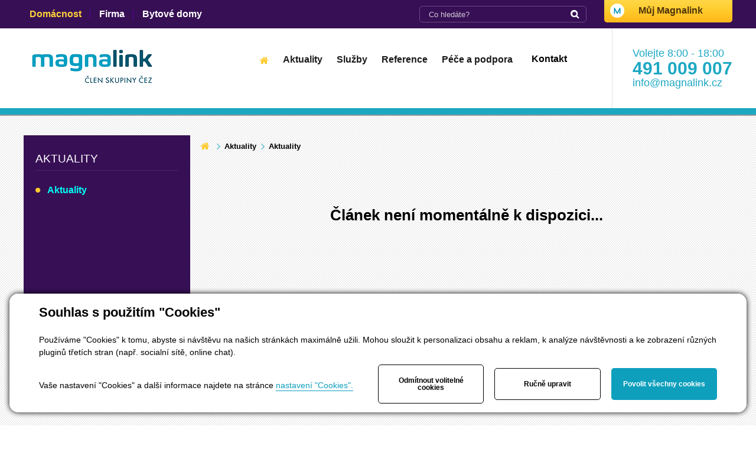

--- FILE ---
content_type: text/html; charset=utf-8
request_url: https://www.magnalink.cz/magazin/hledame-noveho-kolegu-kolegyni-detail-84249
body_size: 10444
content:


<!DOCTYPE html>
<html lang="cs">
<head id="ctl00_ctl00____head"><title>
	Hledáme nového kolegu / kolegyni!
</title>  <meta http-equiv="Content-Type" content="text/html; charset=utf-8" />
  <meta name="author" content="CS Technologies s.r.o." />
<meta name="viewport" content="width=device-width, initial-scale=1, user-scalable=no">
<link rel="stylesheet" href="//maxcdn.bootstrapcdn.com/font-awesome/4.5.0/css/font-awesome.min.css">

<link href="/templates/css/images/favicon.png" rel="icon" type="image/png" />

<link href="/templates/css/shared.css" rel="stylesheet" type="text/css" />
<link href="/templates/css/shared2.min.css" rel="stylesheet" type="text/css" />














<link href="/templates/css/main.min.css" rel="stylesheet" type="text/css" />
<link href="/templates/css/style.min.css" rel="stylesheet" type="text/css" /><meta name="robots" content="index, follow" />
<meta property="og:image" content="https://www.magnalink.cz/ew/ew_images/image_of_object?ObjectIdentifier=pli:3fb06281-51de-451d-9d98-35269cf50403&amp;amp;Filter=ca1fe6da-420d-4b67-863a-c44183d09405&amp;amp;ImageIndex=0&amp;amp;FailImage=b175c0bf-05e4-4c7f-a089-9d3fc3b31245" />
<meta property="og:title" content="Hledáme nového kolegu / kolegyni!" />
<meta property="og:url" content="https://www.magnalink.cz//magazin/hledame-noveho-kolegu-kolegyni-detail-84249" />
<meta property="og:description" content="Hledáme nového člena týmu, který bude ochotný cestovat v rámci královéhradeckého kraje a bude mít chuť učit se novým věcem. Očekáváme komunikativnost, spolehlivost, zodpovědnost, aktivní přístup při řešení pracovních úkolů a značnou míru samostatnosti. " />
<meta property="og:site_name" content="Magnalink" />
<meta name="google-site-verification" content="uFN4TFFsTAlVStplzNp1s6EJpFCdiwktfgG3xlkifns" />
<meta name="google-site-verification" content="Db_oi__yTv7EIXv3ZP939ugHWTjESU5l2cYgmjryPWs" />
<link href="/ew/62129f58-6367-4cef-89e1-7a4d197a7cb7-cs" rel="stylesheet" type="text/css"/>
<link href="/templates/widgets/CookieOptOut/css/CookieOptOut.css?v=1704800158" rel="stylesheet" type="text/css"/>
<link href="/templates/widgets/jquery.magnific-popup/jquery.magnific-popup.css" rel="stylesheet" type="text/css"/>
<script type="text/javascript">
var dataLayer=dataLayer||[];

</script>
<script src="/ew/pregenerated_content/widget_group_shared.js" type="text/javascript"></script>
<script src="/templates/widgets/CookieOptOut/js/CookieOptOut.js?v=1717583263" type="text/javascript"></script>
<script src="/templates/widgets/svgMap/snap.svg-min.js" type="text/javascript"></script>
<script src="/templates/js/main.js?v=1717583260" type="text/javascript"></script>
<script src="/templates/js/shared.js?v=1641369821" type="text/javascript"></script>
<script src="/templates/js/shared2.js?v=1717583262" type="text/javascript"></script>
<script src="/templates/widgets/jquery.magnific-popup/jquery.magnific-popup.min.js" type="text/javascript"></script>
<script src="/templates/widgets/jquery.touch-swipe/jquery.touch-swipe-1.6.18.min.js" type="text/javascript"></script>
<script src="/WebResource.axd?d=Ed4-kiL0Rr-mA274MI06UnJEnqIZbwo9C8EzhSCPxhiN_rza5aXHXSezlHg6-wwMj-3fDMnV8ucawcp_gOMUpm2UehlE90nOp5WbhYW0djKrglXVRBpQ4TVxpgZhocnlXeS4K-7il5lKU7Ju2XvWqw2&amp;t=638506001186822326" type="text/javascript"></script>
<script type="text/javascript">
EwCore.applicationPath = "/"; EwCore.lang = "cs"; EwCore.masterTemplateName = "main"; EwCore.extendPageContextData({"productsList":{"viewType":"itemDetail","productId":"3fb06281-51de-451d-9d98-35269cf50403","productItemId":84249,"productObjId":"pli:3fb06281-51de-451d-9d98-35269cf50403","productTitle":"Hledáme nového kolegu / kolegyni!","brand":null,"listId":"dbc354f4-7174-47dd-b76e-c7ec4155b1b0","list":"Aktuality","categoryId":"612e271b-5490-4049-aab6-59034d546de9","categoryItemId":20,"categoryObjId":"plc:612e271b-5490-4049-aab6-59034d546de9","categoryName":"Aktuality","rootCategoryId":"612e271b-5490-4049-aab6-59034d546de9","rootCategoryItemId":20,"rootCategoryName":"Aktuality","categoryPathItemId":"20","categoryPath":"Aktuality"}});
</script>
<script type="text/javascript">
DataViewManager.setFirstPageUrl(1, "/magazin/hledame-noveho-kolegu-kolegyni-detail-84249");
DataViewManager.setStateContextData(1, {"sortVariants":{"items":[],"propertyName":"Sort","selected":null,"default":""},"viewVariants":{"items":[],"propertyName":"View","selected":null,"default":""}})

</script>
<script type="text/javascript">

                (function(w,d,s,l,i){w[l]=w[l]||[];w[l].push({'gtm.start':
new Date().getTime(),event:'gtm.js'});var f=d.getElementsByTagName(s)[0],
j=d.createElement(s),dl=l!='dataLayer'?'&l='+l:'';j.async=true;j.src=
'//www.googletagmanager.com/gtm.js?id='+i+dl;f.parentNode.insertBefore(j,f);
})(window,document,'script','dataLayer','GTM-53SPXVWF');


</script>
<meta name="description" content="Hledáme nového člena týmu, který bude ochotný cestovat v rámci královéhradeckého kraje a bude mít chuť učit se novým věcem. Očekáváme 
komunikativnost, spolehlivost, zodpovědnost, aktivní přístup při řešení pracovních úkolů a značnou míru samostatnosti." /><meta name="keywords" content="hledáme,nového,kolegu,kolegyni" /></head>
<body>
    


    <div class="inpage_cookieOptOutForm hidden" data-nosnippet="true" style="display: none;">
        

<div id="cookieOptOutForm" class="formSkinDefault cookieOptOutForm" data-show-detailed="0" data-nosnippet="true">
    <div class="cookies-box2" data-nosnippet="true">
        <a class="cookie-button-back" data-hide-possible="true" data-detailed-condition="true" href="javascript:toggleCookieOptOutFormDetail();">Zpět</a>

        <div data-hide-possible="true" data-detailed-condition="true">
            <div><p class="h1-second">Nastavení "Cookies"</p><p>Používáme "Cookies" k tomu, abyste si návštěvu na našich stránkách maximálně užili. Mohou sloužit k personalizaci obsahu a reklam, k analýze návštěvnosti a k zobrazení různých pluginů třetích stran (např. socialní sítě, online chat). S našimi partnery z oblasti sociálních sítí, reklamy a webové analytiky současně sdílíme informace o Vašem používání stránky v anonymizované formě. <a href="http://www.google.com/policies/privacy/partners/" target="_blank">Bližší informace naleznete zde.</a></p></div>
                <div class="cookie-box__card" style="">
        <div class="cookie-card">
            <p class="h2text">Marketing</p><p>Marketingové "Cookies" slouží ke sledování chování zákazníka na webu. Jejich cílem je zprostředkovat relevantní a užitečnou reklamu pro každého individuálního uživatele, čímž jsou výhodné pro všechny. (<a href="/pages/cookies/table.aspx#marketing" target="_blank">více</a>)</p>
            <div class="cookie-button-slider__wrapper">
                <label class="cookie-button-slider">
                            <input type="checkbox" data-consent="true" id="ad_storage" />
                    <span class="cookie-slider"></span>
                </label>
            </div>
        </div>
    </div>

                <div class="cookie-box__card" style="">
        <div class="cookie-card">
            <p class="h2text">Statistika</p><p>Statistické "Cookies" pomáhají majitelům webových stránek s porozumněním toho, jak se uživatelé na jejich stránkách chovají tím, že sbírají a reportují anonymní data. (<a href="/pages/cookies/table.aspx#analytics" target="_blank">více</a>)</p>
            <div class="cookie-button-slider__wrapper">
                <label class="cookie-button-slider">
                            <input type="checkbox" data-consent="true" id="analytics_storage" />
                    <span class="cookie-slider"></span>
                </label>
            </div>
        </div>
    </div>

                <div class="cookie-box__card" style="">
        <div class="cookie-card">
            <p class="h2text">
  Nutné 
</p>
<p>
  Netechnické cookies slouží zejména k přizpůsobení webové stránky vašim preferencím, k personalizaci reklam a analytice. (<a href="/pages/cookies/table.aspx#necessary" target="_blank">více</a>) 
</p>
            <div class="cookie-button-slider__wrapper">
                <label class="cookie-button-slider">
                        <input type="checkbox" class="readonly" data-consent="true" id="functionality_storage" onclick="return false;" checked="checked" />
                    <span class="cookie-slider"></span>
                </label>
            </div>
        </div>
    </div>

                <div class="cookie-box__card" style="">
        <div class="cookie-card">
            <p class="h2text">Personalizační</p><p>Tyto "Cookies" pomáhají především personalizovat obsah např. nabídkou konkrétních produktů dle historie vašeho procházení webu nebo podle objednávek. (<a href="/pages/cookies/table.aspx" target="_blank">více</a>)</p>
            <div class="cookie-button-slider__wrapper">
                <label class="cookie-button-slider">
                            <input type="checkbox" data-consent="true" id="personalization_storage" />
                    <span class="cookie-slider"></span>
                </label>
            </div>
        </div>
    </div>

                <div class="cookie-box__card" style="display:none;">
        <div class="cookie-card">
            <p class="h2text">Bezpečnost</p><p>Bezpečnostní neboli security "Cookies" náš web nepoužívá. (<a href="/pages/cookies/table.aspx" target="_blank">více</a>)</p>
            <div class="cookie-button-slider__wrapper">
                <label class="cookie-button-slider">
                        <input type="checkbox" class="readonly" data-consent="true" id="security_storage" onclick="return false;" checked="checked" />
                    <span class="cookie-slider"></span>
                </label>
            </div>
        </div>
    </div>

                <div class="cookie-box__card" style="">
        <div class="cookie-card">
            <p class="h2text">Uživatelské preference</p><p>Monitoruje souhlas uživatele, k poskytnutí uživatelských dat službám Googlu pro reklamní účely(<a href="/pages/cookies/table.aspx#marketing" target="_blank">více</a>)</p>
            <div class="cookie-button-slider__wrapper">
                <label class="cookie-button-slider">
                            <input type="checkbox" data-consent="true" id="ad_user_data" />
                    <span class="cookie-slider"></span>
                </label>
            </div>
        </div>
    </div>

                <div class="cookie-box__card" style="">
        <div class="cookie-card">
            <p class="h2text">Perzonalizační data</p><p>Monitoruje souhlas uživatele, k zacílení personalizovaných reklam službami (produkty) Googlu. (<a href="/pages/cookies/table.aspx#marketing" target="_blank">více</a>)</p>
            <div class="cookie-button-slider__wrapper">
                <label class="cookie-button-slider">
                            <input type="checkbox" data-consent="true" id="ad_personalization" />
                    <span class="cookie-slider"></span>
                </label>
            </div>
        </div>
    </div>

        </div>

        <div data-hide-possible="true" data-detailed-condition="false">
            <p class="h1-first">Souhlas s použitím "Cookies"</p><p>Používáme "Cookies" k tomu, abyste si návštěvu na našich stránkách maximálně užili. Mohou sloužit k personalizaci obsahu a reklam, k analýze návštěvnosti a ke zobrazení různých pluginů třetích stran (např. socialní sítě, online chat).</p> 
        </div>
        <div class="cookies-box__bottom">
            <div class="common__content">
                <p>Vaše nastavení "Cookies" a další informace najdete na stránce <a href="/pages/cookies/info.aspx?Lang=cs" target="_blank">nastavení "Cookies".</a></p>
            </div>

            <div class="cookies-box__buttons">
                <a class="cookie-button cookie-button--settings"  href="javascript:consentFunctional();">Odm&#237;tnout voliteln&#233; cookies</a>
                <a class="cookie-button cookie-button--settings" data-hide-possible="true" data-detailed-condition="false" href="javascript:toggleCookieOptOutFormDetail();">Ručně upravit</a>
                <a class="cookie-button cookie-button--settings" data-hide-possible="true" data-detailed-condition="true" href="javascript:consentChosen();">Povolit v&#253;běr</a>
                <a class="cookie-button cookie-button--allow" href="javascript: consentAll();">Povolit všechny cookies</a>
            </div>
        </div>
    </div>
</div>
<script>
    var cookieOptOutFormDetailed = document.getElementById('cookieOptOutForm').getAttribute('data-show-detailed') == "1";
    var hideItems = Array.from(document.querySelectorAll('[data-hide-possible="true"]'));
    var consentItems = Array.from(document.querySelectorAll('[data-consent="true"]'));
	handleHideItems();
    function toggleCookieOptOutFormDetail() {
        cookieOptOutFormDetailed = !cookieOptOutFormDetailed;
        handleHideItems();
    }

    function handleHideItems() {
        hideItems.forEach(item => {
            var hasToBeTrue = item.getAttribute('data-detailed-condition') !== "false";
            if ((hasToBeTrue !== false && cookieOptOutFormDetailed !== false) || (hasToBeTrue !== true && cookieOptOutFormDetailed !== true)) {
                item.style.display = "block";
            } else {
                item.style.display = "none";
            }
        });
    }

    function consentChosen() {
        consentItems.forEach(item => {
            cookieOptOutSetConsent(item.id, item.checked ? "1" : "0");
        });
        cookieOptOutPost();
        $.magnificPopup.close();
    }

    function consentFunctional() {
        cookieOptOutSetConsentAllTechnical();
        $.magnificPopup.close();
    }

    function consentAll() {
        cookieOptOutSetConsentAll();
        $.magnificPopup.close();
    }

    window.addEventListener("load", function (event) {
        cookieOptOutLoad();
        //handleHideItems();
    });
</script>


    </div>


    
    <div id="pageWrapBlog">
        <div id="headerTopWrap">
            <div id="headerTop">
                <div id="menuBtn" data-ew-component="ToggleButton" data-target=".menuBtnWrap"><i class="fa fa-bars"></i></div>
                <div id="headerNav" class="menuBtnWrap">
                    <div id="ctl00_ctl00_ctl02">
<div class="smartSiteMapMenu">
    <ul class="smartSiteMapList">
            <li class="smartSiteMapItem selected">
                        <a class="smartSiteMapMenuAnchor" href="/" onclick="changeTopMenu(&#39;f9444259-9a15-4bf5-85a5-80371a2f3c98&#39;,&#39;Household&#39;);">Dom&#225;cnost</a>
             
            </li>
            <li class="smartSiteMapItem">
                        <a class="smartSiteMapMenuAnchor" href="/" onclick="changeTopMenu(&#39;f9444259-9a15-4bf5-85a5-80371a2f3c98&#39;,&#39;Firm&#39;);">Firma</a>
             
            </li>
            <li class="smartSiteMapItem">
                        <a class="smartSiteMapMenuAnchor" href="/" onclick="changeTopMenu(&#39;f9444259-9a15-4bf5-85a5-80371a2f3c98&#39;,&#39;Residential&#39;);">Bytov&#233; domy</a>
             
            </li>
    </ul>
</div></div><script type="text/javascript">//<![CDATA[
PartialRenderControls.registerPartialRenderControlInstance('ctl00_ctl00_ctl02', 'Ew_Core_TemplateInclude', {"name":"Menu","folderName":"SmartSiteMap","attributes":{"Type":"Refresh"}}, 'SmartSiteMap');
//]]></script>

                </div>
                
                
                        <a class="headerLoginBtn" target="_blank" rel="nofollow" href="/pages/redirect-to-client-zone.aspx?source=muj-magnalink-top">Můj Magnalink</a>
                    
                <div id="search">
                    <div class="searchWrap">
                        <div id="ctl00_ctl00_ctl04">

<div class="smartSiteMapSearch search"
     data-ew-component="AjaxSearch"
     data-search-url="/vyhledavani">

    <div class="menuWrapSearchTitle">Hledat</div>
    <div class="menuWrapSearchIn" id="menuWrapSearchIn">
        <input class="inputSearch" type="text" value="" data-element="input" placeholder="Co hled&#225;te?" />
        <span class="buttonSearch" data-element="button">
            <i class="fa fa-search"></i>
        </span>
        <div class="cleaner"></div>
    </div>
    <div class="menuWrapSearchBox" data-element="box"></div>
    <div class="cleaner"></div>
</div></div><script type="text/javascript">//<![CDATA[
PartialRenderControls.registerPartialRenderControlInstance('ctl00_ctl00_ctl04', 'Ew_Core_TemplateInclude', {"name":"Search","folderName":"SmartSiteMap"}, undefined);
//]]></script>

                    </div>
                </div>
                <div class="cleaner"></div>
            </div>
        </div>
        <div id="headerWrap">
            <header id="header">
                    <a id="logo" href="/"><img id="logoImg" alt="" src="/templates/css/images/logo.png" /></a>





                <div id="menu" class="menuBtnWrap">
                    <div id="ctl00_ctl00_ctl06">
<div class="smartSiteMapMenu">
    <ul class="smartSiteMapList">
            <li class="smartSiteMapItem selected">
                        <a class="smartSiteMapMenuAnchor" href="javascript:changeTopMenu(&#39;f9444259-9a15-4bf5-85a5-80371a2f3c98&#39;,&#39;Household&#39;);PartialRenderControls.reloadByTags('SmartSiteMap');">Dom&#225;cnost</a>
             
            </li>
            <li class="smartSiteMapItem">
                        <a class="smartSiteMapMenuAnchor" href="javascript:changeTopMenu(&#39;f9444259-9a15-4bf5-85a5-80371a2f3c98&#39;,&#39;Firm&#39;);PartialRenderControls.reloadByTags('SmartSiteMap');">Firma</a>
             
            </li>
            <li class="smartSiteMapItem">
                        <a class="smartSiteMapMenuAnchor" href="javascript:changeTopMenu(&#39;f9444259-9a15-4bf5-85a5-80371a2f3c98&#39;,&#39;Residential&#39;);PartialRenderControls.reloadByTags('SmartSiteMap');">Bytov&#233; domy</a>
             
            </li>
    </ul>
</div></div><script type="text/javascript">//<![CDATA[
PartialRenderControls.registerPartialRenderControlInstance('ctl00_ctl00_ctl06', 'Ew_Core_TemplateInclude', {"name":"Menu","folderName":"SmartSiteMap","attributes":{"Type":"Ajax"}}, 'SmartSiteMap');
//]]></script>

                    <div id="ctl00_ctl00_ctl07">
<div class="smartSiteMapWrap">
    <div  data-ew-component="SmartSiteMap">
            <ul class="smartSiteMapList smartSiteMapListLevel0" data-level="0" data-count="6">
            <li class="smartSiteMapItem">
                <div class="smartSiteMapItemIn">
                    
					<a class="smartSiteMapItemAnchor" href='/'><span>&#218;vod</span></a>
                    <div class='cleaner'></div>
                </div>
            </li>
            <li class="smartSiteMapItem">
                <div class="smartSiteMapItemIn">
                    
					<a class="smartSiteMapItemAnchor" href='/magazin'><span>Aktuality</span></a>
                    <div class='cleaner'></div>
                </div>
            </li>
            <li class="smartSiteMapItem">
                <div class="smartSiteMapItemIn">
                    
					<a class="smartSiteMapItemAnchor" href='/sluzby'><span>Služby</span></a>
                        <a class="smartSiteMapItemLink" href="javascript:void(0)">
                            <i class='fa fa-chevron-down'></i>
                        </a>
                    <div class='cleaner'></div>
                </div>
    <ul class="smartSiteMapList smartSiteMapListLevel1" data-level="1" data-count="3">
            <li class="smartSiteMapItem">
                <div class="smartSiteMapItemIn">
                    
					<a class="smartSiteMapItemAnchor" href='/internet'><span>Internet</span></a>
                    <div class='cleaner'></div>
                </div>
            </li>
            <li class="smartSiteMapItem">
                <div class="smartSiteMapItemIn">
                    
					<a class="smartSiteMapItemAnchor" href='/televize'><span>Digit&#225;ln&#237; televize</span></a>
                    <div class='cleaner'></div>
                </div>
            </li>
            <li class="smartSiteMapItem">
                <div class="smartSiteMapItemIn">
                    
					<a class="smartSiteMapItemAnchor" href='/sluzby/domacnost/kamerove-systemy'><span>Kamerov&#233; syst&#233;my</span></a>
                    <div class='cleaner'></div>
                </div>
            </li>
    </ul>
            </li>
            <li class="smartSiteMapItem">
                <div class="smartSiteMapItemIn">
                    
					<a class="smartSiteMapItemAnchor" href='/reference'><span>Reference</span></a>
                    <div class='cleaner'></div>
                </div>
            </li>
            <li class="smartSiteMapItem">
                <div class="smartSiteMapItemIn">
                    
					<a class="smartSiteMapItemAnchor" href='/pece-a-podpora'><span>P&#233;če a podpora</span></a>
                        <a class="smartSiteMapItemLink" href="javascript:void(0)">
                            <i class='fa fa-chevron-down'></i>
                        </a>
                    <div class='cleaner'></div>
                </div>
    <ul class="smartSiteMapList smartSiteMapListLevel1" data-level="1" data-count="8">
            <li class="smartSiteMapItem">
                <div class="smartSiteMapItemIn">
                    
					<a class="smartSiteMapItemAnchor" href='http://klient.magnalink.cz/'><span>Nahl&#225;sit poruchu</span></a>
                    <div class='cleaner'></div>
                </div>
            </li>
            <li class="smartSiteMapItem">
                <div class="smartSiteMapItemIn">
                    
					<a class="smartSiteMapItemAnchor" href='/mereni-rychlosti-pripojeni-k-internetu'><span>Meřen&#237; rychlosti</span></a>
                    <div class='cleaner'></div>
                </div>
            </li>
            <li class="smartSiteMapItem">
                <div class="smartSiteMapItemIn">
                    
					<a class="smartSiteMapItemAnchor" href='http://klient.magnalink.cz/'><span>Vy&#250;čtov&#225;n&#237;</span></a>
                    <div class='cleaner'></div>
                </div>
            </li>
            <li class="smartSiteMapItem">
                <div class="smartSiteMapItemIn">
                    
					<a class="smartSiteMapItemAnchor" href='/faq/vymena-routeru-konfigurace-pro-pripojeni-magnalink-detail-651'><span>V&#253;měna routeru</span></a>
                    <div class='cleaner'></div>
                </div>
            </li>
            <li class="smartSiteMapItem">
                <div class="smartSiteMapItemIn">
                    
					<a class="smartSiteMapItemAnchor" href='/faq/nabizite-verejne-ip-adresy-detail-233'><span>Veřejn&#225; IP</span></a>
                    <div class='cleaner'></div>
                </div>
            </li>
            <li class="smartSiteMapItem">
                <div class="smartSiteMapItemIn">
                    
					<a class="smartSiteMapItemAnchor" href='/ke-stazeni'><span>Ke stažen&#237;</span></a>
                    <div class='cleaner'></div>
                </div>
            </li>
            <li class="smartSiteMapItem">
                <div class="smartSiteMapItemIn">
                    
					<a class="smartSiteMapItemAnchor" href='/ceniky-ke-stazeni'><span>Cen&#237;ky ke stažen&#237;</span></a>
                    <div class='cleaner'></div>
                </div>
            </li>
            <li class="smartSiteMapItem">
                <div class="smartSiteMapItemIn">
                    
					<a class="smartSiteMapItemAnchor" href='/faq/kategorie'><span>FAQ - čast&#233; dotazy</span></a>
                    <div class='cleaner'></div>
                </div>
            </li>
    </ul>
            </li>
            <li class="smartSiteMapItem">
                <div class="smartSiteMapItemIn">
                    
					<a class="smartSiteMapItemAnchor" href='/kontaktni-informace'><span>Kontakt</span></a>
                        <a class="smartSiteMapItemLink" href="javascript:void(0)">
                            <i class='fa fa-chevron-down'></i>
                        </a>
                    <div class='cleaner'></div>
                </div>
    <ul class="smartSiteMapList smartSiteMapListLevel1" data-level="1" data-count="2">
            <li class="smartSiteMapItem">
                <div class="smartSiteMapItemIn">
                    
					<a class="smartSiteMapItemAnchor" href='/kontaktni-informace'><span>Kontaktn&#237; informace</span></a>
                    <div class='cleaner'></div>
                </div>
            </li>
            <li class="smartSiteMapItem">
                <div class="smartSiteMapItemIn">
                    
					<a class="smartSiteMapItemAnchor" href='/o-nas'><span>O n&#225;s</span></a>
                    <div class='cleaner'></div>
                </div>
            </li>
    </ul>
            </li>
    </ul>

        <div class="cleaner"></div>
    </div>
    <div class="cleaner"></div>
</div>


</div><script type="text/javascript">//<![CDATA[
PartialRenderControls.registerPartialRenderControlInstance('ctl00_ctl00_ctl07', 'Ew_Core_TemplateInclude', {"name":"SiteMap","folderName":"SmartSiteMap"}, 'SmartSiteMap');
//]]></script>

                    <div class="smartSiteMapSearch">
                        <div id="ctl00_ctl00_ctl08">

<div class="smartSiteMapSearch search"
     data-ew-component="AjaxSearch"
     data-search-url="/vyhledavani">

    <div class="menuWrapSearchTitle">Hledat</div>
    <div class="menuWrapSearchIn" id="menuWrapSearchIn">
        <input class="inputSearch" type="text" value="" data-element="input" placeholder="Co hled&#225;te?" />
        <span class="buttonSearch" data-element="button">
            <i class="fa fa-search"></i>
        </span>
        <div class="cleaner"></div>
    </div>
    <div class="menuWrapSearchBox" data-element="box"></div>
    <div class="cleaner"></div>
</div></div><script type="text/javascript">//<![CDATA[
PartialRenderControls.registerPartialRenderControlInstance('ctl00_ctl00_ctl08', 'Ew_Core_TemplateInclude', {"name":"Search","folderName":"SmartSiteMap"}, undefined);
//]]></script>

                    </div>
                    <div class="menuWrapTel">
                        <span>Volejte 8:00 - 18:00</span>
<br />
<strong><a href="tel:+420491009007">491 009 007</a></strong>
                    </div>
                </div>
                <div id="headerRight">
                    <div class="headerContact">
                       Volejte 8:00 - 18:00<br />
<strong><a href="tel:+420491009007">491 009 007</a></strong><a href="mailto:info@magnalink.cz">info@magnalink.cz</a> 
                    </div>
                </div>
                <div class="cleaner"></div>
            </header>
        </div>
        <div class="fixPack">
            


    	<div id="bcBackground">
            <div id="bcHeader">
                <div id="bcFooter">
                	<div class="boxRight">
                		<div class="boxMain">
                			<div id="productsPath">
	                			<div class="pPH1">
		                			

    <ul class="breadcrumbs">
        <li class="item0">
        <a href="/" >
            <span>
                    <i  class="fa fa-home"></i>
            </span>
        </a>
    </li>
        <li itemscope itemtype="http://data-vocabulary.org/Breadcrumb" class="item1">
        <a href="/magazin" itemprop=url>
            <span>
                    <span itemprop=title><span>Aktuality</span></span>
            </span>
        </a>
    </li>

                <li itemscope itemtype="http://data-vocabulary.org/Breadcrumb" class="item2 last">
        <a href="/magazin/aktuality-20" itemprop=url>
            <span>
                    <span itemprop=title><span>Aktuality</span></span>
            </span>
        </a>
    </li>

    </ul>


		                			<div class="cleaner"></div>
	                			</div>
	                		</div>
		                    


    <br /><br /><br /><br /><br /><center><h3>Článek není momentálně k dispozici...</h3></center><br /><br /><br /><br />

		                    <div class="cleaner"></div>
	                    </div>
                	</div>
                	<div class="boxLeft">
                		<div class="boxLeftIn">
	                		<div class="leftTitle">Aktuality</div>
	                		<div class="leftMenu">
	                			
<!-- begin - magazinCategoryTree -->
<ul class="magazinTree">
	<li class="selected"><a href="/magazin/aktuality-20">Aktuality</a></li>
</ul>

<!-- end - magazinCategoryTree -->



	                		</div>
                		</div>
                	</div>
                	<div class="cleaner"></div>
                	
                </div>
            </div>
            <div class="cleaner"></div>
        </div>
	</div>
	


    <div id="footerTopWrap">
        <div id="footerTop">
            <div class="footerL">
    <div class="hpTitle">Zatím působíme zde. <strong>Rosteme</strong>.</div>
    

        <div class="map-cs">
            <div class="svgMapWrap" data-ew-component="SvgMap"
                 data-map="cs"
                 data-items='hlavni-mesto-praha kralovehradecky-kraj pardubicky-kraj'
                 data-selected-items=''
                 data-multi-select="false"
                 data-fallback='.svgMapUrls'
                 data-on-click="onClick"
                 data-get-target-tooltip="getTargetTooltip">
                <div data-element="map"></div>
                <div class="svgMapCurrent" data-element="tooltip">
                </div>
            </div>
            <div class="svgMapUrls">
                    <a href="/lokality/rychly-internet-praha-38" data-id="hlavni-mesto-praha"><span>Hlavn&#237; město Praha</span></a>
                    <a href="/lokality/rychly-internet-kralovehradecky-kraj-43" data-id="kralovehradecky-kraj"><span>Kr&#225;lov&#233;hradeck&#253; kraj</span></a>
                    <a href="/lokality/rychly-internet-pardubicky-kraj-47" data-id="pardubicky-kraj"><span>Pardubick&#253; kraj</span></a>
            </div>
        </div>
    <script>
        function onClick(target) {
            window.location.href = $(".svgMapUrls [data-id='" + target.id + "']").attr("href") + "#anchor";
        }
        function getTargetTooltip(target) {
            var tooltips = { "hlavni-mesto-praha": "Hlavní město Praha","kralovehradecky-kraj": "Královéhradecký kraj","pardubicky-kraj": "Pardubický kraj" };
            return tooltips[target.id];
        }
    </script>

</div>
            <div class="footerR">
                <a href="https://mapy.cz/s/3xjoj" target="_blank"><img alt="" src="/templates/css/images/mapaFooter.jpg" /></a>
            </div>
                        
                    <a class="btnTop" href="/"><i class="fa fa-home"></i></a>
                
            <div class="cleaner"></div>
        </div>
    </div>

            <div id="logosBoxWrap">
    <div id="logosBox">
        <div class="logosItem">
            <img alt="logo" src="/ew/ew_images/image?EwImage=2f88f854-0848-47a8-8b9f-db6e9e192074&amp;Filter=94c50f4d-7901-4ff3-9e6b-d8e30b35c15d" />
        </div>
        <div class="logosItem">
            <img alt="logo" src="/ew/ew_images/image?EwImage=13a3f036-3a13-4d67-a857-9852b1ed980e&amp;Filter=94c50f4d-7901-4ff3-9e6b-d8e30b35c15d" />
        </div>
        <div class="logosItem">
            <img alt="logo" src="/ew/ew_images/image?EwImage=4855ed15-834e-4e12-9634-05c388bafbca&amp;Filter=94c50f4d-7901-4ff3-9e6b-d8e30b35c15d" />
        </div>
        <div class="logosItem">
            <img alt="logo" src="/ew/ew_images/image?EwImage=b8a4e731-5428-47d8-9b94-d3904279efba&amp;Filter=94c50f4d-7901-4ff3-9e6b-d8e30b35c15d" />
        </div>
        <div class="logosItem">
            <img alt="logo" src="/ew/ew_images/image?EwImage=1c889cfb-0cf0-45ea-92e8-65d5ea9380f9&amp;Filter=94c50f4d-7901-4ff3-9e6b-d8e30b35c15d" />
        </div>
        <div class="logosItem">
            <img alt="logo" src="/ew/ew_images/image?EwImage=dc90f76e-3dbd-4241-8d55-f22a25d22c8a&amp;Filter=94c50f4d-7901-4ff3-9e6b-d8e30b35c15d" />
        </div>
        <div class="logosItem">
            <img alt="logo" src="/ew/ew_images/image?EwImage=ceeceb2b-89a7-494f-ad79-9411f8c6aa48&amp;Filter=94c50f4d-7901-4ff3-9e6b-d8e30b35c15d" />
        </div>
        <div class="logosItem">
            <img alt="logo" src="/ew/ew_images/image?EwImage=b0da8cb5-810e-442f-b184-e35c28b224e0&amp;Filter=94c50f4d-7901-4ff3-9e6b-d8e30b35c15d" />
        </div>
        <div class="logosItem">
            <img alt="logo" src="/ew/ew_images/image?EwImage=d6d1ec86-6cb6-4c4f-abf5-67d567595f43&amp;Filter=94c50f4d-7901-4ff3-9e6b-d8e30b35c15d" />
        </div>
        <div class="logosItem">
            <img alt="logo" src="/ew/ew_images/image?EwImage=c36b1638-4e2b-4a85-b90c-fed575d96777&amp;Filter=94c50f4d-7901-4ff3-9e6b-d8e30b35c15d" />
        </div>
        <div class="logosItem">
            <img alt="logo" src="/ew/ew_images/image?EwImage=b3a146f2-3037-4675-b937-5f097bae20e9&amp;Filter=94c50f4d-7901-4ff3-9e6b-d8e30b35c15d" />
        </div>
        <div class="logosItem">
            <img alt="logo" src="/ew/ew_images/image?EwImage=893b02b8-7649-4cd0-bd9f-da05a0fe86e5&amp;Filter=94c50f4d-7901-4ff3-9e6b-d8e30b35c15d" />
        </div>
        <div class="logosItem">
            <img alt="logo" src="/ew/ew_images/image?EwImage=5a7eb1a8-04d4-4304-8dcd-460713daede6&amp;Filter=94c50f4d-7901-4ff3-9e6b-d8e30b35c15d" />
        </div>
        <div class="logosItem">
            <img alt="logo" src="/ew/ew_images/image?EwImage=62256482-353f-4402-a6a0-56c370a6eabd&amp;Filter=94c50f4d-7901-4ff3-9e6b-d8e30b35c15d" />
        </div>
        <div class="logosItem">
            <img alt="logo" src="/ew/ew_images/image?EwImage=319527ac-ff51-4c80-aef8-f0fdcb2ced2f&amp;Filter=94c50f4d-7901-4ff3-9e6b-d8e30b35c15d" />
        </div>
        <div class="logosItem">
            <img alt="logo" src="/ew/ew_images/image?EwImage=db5b8b09-099e-4f77-ae32-7963fae48e23&amp;Filter=94c50f4d-7901-4ff3-9e6b-d8e30b35c15d" />
        </div>
        <div class="logosItem">
            <img alt="logo" src="/ew/ew_images/image?EwImage=d81c0026-d00e-43dc-bee8-acdb425f876a&amp;Filter=94c50f4d-7901-4ff3-9e6b-d8e30b35c15d" />
        </div>
        <div class="logosItem">
            <img alt="logo" src="/ew/ew_images/image?EwImage=6fc0285a-7928-42c5-a439-08c26e3bc25a&amp;Filter=94c50f4d-7901-4ff3-9e6b-d8e30b35c15d" />
        </div>
        <div class="logosItem">
            <img alt="logo" src="/ew/ew_images/image?EwImage=5a983079-f488-4d42-9a87-3f3d8c9b00b0&amp;Filter=94c50f4d-7901-4ff3-9e6b-d8e30b35c15d" />
        </div>
        <div class="logosItem">
            <img alt="logo" src="/ew/ew_images/image?EwImage=5586485d-073a-45cc-ac37-04b0ad290108&amp;Filter=94c50f4d-7901-4ff3-9e6b-d8e30b35c15d" />
        </div>
        <div class="logosItem">
            <img alt="logo" src="/ew/ew_images/image?EwImage=3c68bfcf-858f-448d-a573-afb0069cd502&amp;Filter=94c50f4d-7901-4ff3-9e6b-d8e30b35c15d" />
        </div>
        <div class="logosItem">
            <img alt="logo" src="/ew/ew_images/image?EwImage=d42ddc7f-4b9f-41fe-8d92-fe2c88c0ec6b&amp;Filter=94c50f4d-7901-4ff3-9e6b-d8e30b35c15d" />
        </div>
        <div class="logosItem">
            <img alt="logo" src="/ew/ew_images/image?EwImage=d9023306-b541-4b1d-b9cb-19d5b4d76269&amp;Filter=94c50f4d-7901-4ff3-9e6b-d8e30b35c15d" />
        </div>
                <div class="logosItem">
            <img alt="logo" src="/ew/ew_images/image?EwImage=2f88f854-0848-47a8-8b9f-db6e9e192074&amp;Filter=94c50f4d-7901-4ff3-9e6b-d8e30b35c15d" />
        </div>
        <div class="logosItem">
            <img alt="logo" src="/ew/ew_images/image?EwImage=13a3f036-3a13-4d67-a857-9852b1ed980e&amp;Filter=94c50f4d-7901-4ff3-9e6b-d8e30b35c15d" />
        </div>
        <div class="logosItem">
            <img alt="logo" src="/ew/ew_images/image?EwImage=4855ed15-834e-4e12-9634-05c388bafbca&amp;Filter=94c50f4d-7901-4ff3-9e6b-d8e30b35c15d" />
        </div>
        <div class="logosItem">
            <img alt="logo" src="/ew/ew_images/image?EwImage=b8a4e731-5428-47d8-9b94-d3904279efba&amp;Filter=94c50f4d-7901-4ff3-9e6b-d8e30b35c15d" />
        </div>
        <div class="logosItem">
            <img alt="logo" src="/ew/ew_images/image?EwImage=1c889cfb-0cf0-45ea-92e8-65d5ea9380f9&amp;Filter=94c50f4d-7901-4ff3-9e6b-d8e30b35c15d" />
        </div>
        <div class="logosItem">
            <img alt="logo" src="/ew/ew_images/image?EwImage=dc90f76e-3dbd-4241-8d55-f22a25d22c8a&amp;Filter=94c50f4d-7901-4ff3-9e6b-d8e30b35c15d" />
        </div>
    </div>
    <div class="cleaner"></div>
</div>


        </div>
        <div id="footerWrap">
            <footer id="footer">
                
                        <a id="footerLogo" href="/"><img alt="" src="/templates/css/images/footerLogo.png" /></a>
                    
                
                
                
                        <a class="btnShare" href="https://www.facebook.com/sharer/sharer.php?u=http://magnalink.cz/" title="Klikněte zde a přidejte tuto stránku do Vašeho profilu na facebook.com | externí odkaz - odkaz bude otevřen v novém okně" onclick="openWin('http://www.facebook.com/sharer.php?u=' + encodeURIComponent(document.URL) + '&amp;t=' + encodeURIComponent(document.title) + '', 'fb', 620, 440, 'resizable=no,scrollbars=0'); return false" target="_blank"><i class="fa fa-heart"></i><strong>Sdílej na FB</strong></a>
                    
                <div class="footerLinks">
                    <ul>
	<li><a href="/ew/ee0e955d-c3de-4367-84f5-0609becf06a5-cs"><span>Informace pro z&#225;kazn&#237;ky o zpracov&#225;n&#237; osobn&#237;ch &#250;dajů</span></a></li>
	<li><a href="/ew/d72e9036-9eb3-4ec1-84d5-5a2b82d385cb-cs"><span>Seznam zpracovatelů a př&#237;jemců osobn&#237;ch &#250;dajů</span></a></li>
</ul>

                </div>
                <div class="footerIco">
                    <a class="facebook" href="https://www.facebook.com/magnalink/?fref=ts" rel="nofollow" target="_blank"><i class="fa fa-facebook-square"></i></a><a class="youtube" href="https://www.youtube.com/channel/UCBiZUluLBEwvOKFxygIVfyw" rel="nofollow" target="_blank"><i class="fa fa-youtube"></i></a>
                </div>
                <div id="containerFooter">
                    <a href="/pages/cookies/info.aspx?Lang=cs">Nastavení soukromí</a> | Provozováno na systému <a target="_blank" href="http://www.easyweb.cz/?utm_source=footer&utm_medium=referral&utm_campaign=EW">EasyWeb</a> | <a target="_blank" href="https://www.cstechnologies.cz/?utm_source=footer&utm_medium=referral&utm_campaign=CS"><span>Tvorba eshopu </span><span>© 2025 - CS Technologies s.r.o.</span></a>

                </div>
                <div class="cleaner"></div>
            </footer>
        </div>
    </div>
    
</body>
</html>


--- FILE ---
content_type: text/css
request_url: https://www.magnalink.cz/templates/css/shared.css
body_size: 2466
content:
/*#region formSkinDefault - MailingListRegistrationFormSimple*/

/*#endregion */

/*#region formSkinDefault - ContactForm */

/*#ajaxContactForm { width:390px; }*/

/*#endregion */

/*#region ewSlider */
div.slider { position: relative; width: 450px; height: 338px; overflow: hidden; }
div.slider div.sliderItem { position: absolute; }
div.slider div.sliderItem > div { position: absolute; right: 0; bottom: 0; width: 350px; height: 100px; background: rgba(255,255,255,0.6); padding: 4px; }
div.slider div.sliderItem > img { display: block; }
div.slider div.sliderItem > div > span { font-size: 29px; }
div.slider div.sliderItem > div > p { margin: 0; }
div.slider > div.links { top: 300px; left: 100px; position: absolute; z-index: 1000; }
div.slider > div.links > span.link { display: inline-block; width: 16px; height: 16px; cursor: pointer; }
div.slider > div.links > span.link.selected { background-position: 0 -16px; }
div.slider > div.links > span.link.disabled { background-position: 0 -32px; }

div.slider > div.sliderWrap { position: relative; z-index: 103; top: 328px; }
div.slider > div.sliderWrap > div.sliderFront { position: absolute; width: 50%; height: 10px; }
div.slider > div.sliderWrap > div.sliderBack { position: absolute; width: 100%; height: 10px; }
/*#endregion */

/*#region ewItemLoop */

div.itemLoop { position: relative; width: 660px; }
div.itemLoop > div.itemLoopWrapOut { width: calc(100% - 2 * 30px); overflow: hidden; position: relative; float: left; }
div.itemLoop > div.itemLoopWrapOut > div.itemLoopWrapIn { width: 100000px; position: relative; }
div.itemLoop > div.itemLoopWrapOut > div.itemLoopWrapIn > a { text-decoration: underline; float: left; }
div.itemLoop > div.itemLoopWrapOut > div.itemLoopWrapIn > a > img { display: block; }

div.itemLoop > div.prev { text-align: center; font-weight: bold; font-size: 28px; line-height: 80px; height: 80px; width: 30px; background: orange; cursor: pointer; float: left; }
div.itemLoop > div.next { text-align: center; font-weight: bold; font-size: 28px; line-height: 80px; height: 80px; width: 30px; background: orange; cursor: pointer; float: right; }

div.itemLoop > div.prev:hover { text-shadow: -4px 0 2px white, 4px 0 2px white; }
div.itemLoop > div.next:hover { text-shadow: -4px 0 2px white, 4px 0 2px white; }

/*#endregion */

/*#region formSkinDefault - FaqResponseForm */

#ajaxFaqResponseForm { width:390px; }

#sousedForm .success {margin:0 0 30px 0}

/*#endregion */

.youtube {color:#CC181E}

.jqifade { position: absolute; background-color: #000; }
div.jqi { width: 400px; position: absolute; text-align: center; background: #fff; padding: 20px; border-top: 48px solid #0e9fbd }
div.jqi .jqiclose { width: 17px; height: 17px; color: #fff !important; background: #d20000; font-size: 16px; line-height: 17px; top: -33px; right: 15px; position: absolute; cursor: pointer; font-family: Arial }
div.jqi .jqititle { padding: 5px 10px; font-size: 16px; line-height: 20px; border-bottom: solid 1px #eeeeee; }
div.jqi .jqimessage { padding: 0 15px 15px 15px; line-height: 20px; color: #444444; font-size: 15px }
div.jqi .jqimessage ul { margin: 0; padding: 0; list-style: none; display: table }
div.jqi .jqimessage ul li { display: block; font-size: 1.0em; padding: 4px 0 4px 20px; color: #0e0e0e; text-decoration: none; background: url(/templates/main/images/rightLi.png) no-repeat left 11px; text-align: left }
div.jqi .jqibuttons button { margin: 0 5px; padding: 7px 20px; border: none; color: #fff; font-weight: bold; font-size: 12px; outline: none; background: #026598 }
div.jqi .jqibuttons button:hover { background-color: #0482c3; color: #fff; cursor: pointer }
div.jqi .jqibuttons button.jqidefaultbutton { background: #ffc000; color: #080808 }
div.jqi .jqibuttons button.jqidefaultbutton:hover { background: #FFD800; color: #080808 }
/* sub states */
div.jqi .jqiparentstate::after { background-color: #777; opacity: 0.6; filter: alpha(opacity=60); content: ''; position: absolute; top: 0; left: 0; bottom: 0; right: 0; border-radius: 6px; -moz-border-radius: 6px; -webkit-border-radius: 6px; }
div.jqi .jqisubstate { position: absolute; top: 0; left: 20%; width: 60%; padding: 7px; border: solid 1px #eeeeee; border-top: none; border-radius: 0 0 6px 6px; -moz-border-radius: 0 0 6px 6px; -webkit-border-radius: 0 0 6px 6px; }
div.jqi .jqisubstate .jqibuttons button { padding: 10px 18px; }
/* arrows for tooltips/tours */
.jqi .jqiarrow { position: absolute; height: 0; width: 0; line-height: 0; font-size: 0; border: solid 10px transparent; }
.jqi .jqiarrowtl { left: 10px; top: -20px; border-bottom-color: #ffffff; }
.jqi .jqiarrowtc { left: 50%; top: -20px; border-bottom-color: #ffffff; margin-left: -10px; }
.jqi .jqiarrowtr { right: 10px; top: -20px; border-bottom-color: #ffffff; }
.jqi .jqiarrowbl { left: 10px; bottom: -20px; border-top-color: #ffffff; }
.jqi .jqiarrowbc { left: 50%; bottom: -20px; border-top-color: #ffffff; margin-left: -10px; }
.jqi .jqiarrowbr { right: 10px; bottom: -20px; border-top-color: #ffffff; }
.jqi .jqiarrowlt { left: -20px; top: 10px; border-right-color: #ffffff; }
.jqi .jqiarrowlm { left: -20px; top: 50%; border-right-color: #ffffff; margin-top: -10px; }
.jqi .jqiarrowlb { left: -20px; bottom: 10px; border-right-color: #ffffff; }
.jqi .jqiarrowrt { right: -20px; top: 10px; border-left-color: #ffffff; }
.jqi .jqiarrowrm { right: -20px; top: 50%; border-left-color: #ffffff; margin-top: -10px; }
.jqi .jqiarrowrb { right: -20px; bottom: 10px; border-left-color: #ffffff; }


/*#region cookiePanel - responsiv */

#cookiePanel { background: #121212; color: #fff; position: fixed; bottom: 0; left: 0; right: 0; z-index: 100000001; padding: 15px; font-size: 14px; width: 100%; -moz-box-sizing: border-box; -webkit-box-sizing: border-box; box-sizing: border-box; }
.cookiePanelIn { width: 1200px; margin: 0 auto; }
#cookiePanel > div > div { float: left; margin: 3px 10px 3px 0; width: 90%; }
#cookiePanel a { text-decoration: underline; color: #fff; }
#cookiePanel a:hover { text-decoration: none; color: #fff; }
#cookiePanel input { background: #0e9fbd; position: relative; display: block; float: right; cursor: pointer; border: none; color: #fff; text-transform: uppercase; font-weight: bold; padding: 5px 20px; }
#cookiePanel input:hover { background: #03b2d7; color: #fff; }
.boxCookies { min-height: 500px; }

@media screen and (min-width: 1000px) and (max-width: 1199px) {
    .cookiePanelIn { width: 1000px; }
}

@media screen and (max-width: 999px) {
    .cookiePanelIn { width: 100%; }
    #cookiePanel > div > div { width: 80%; }
}

/*#endregion */

.boxCookies {max-width:1200px; margin:0 auto; padding:40px 10px;}
.boxCookies table {margin:0 0 20px 0}
.boxCookies ul {margin:0 0 20px 0; padding:0; list-style: none;}
.boxCookies ul li { list-style: none; margin: 0 0 5px 0; padding: 0 0 0 15px; position:relative;}
.boxCookies ul li:before { background: #0e9fbd; content: ""; position:absolute; left:0; top:5px; width:6px; height:6px; border-radius:100%;}

@media screen and (min-width: 1000px) {
    #menu ul li.smartSiteMapItem:last-child .smartSiteMapItemAnchor{
        display:block!important;
        background:none!important;
    }
}

#header #headerRight .headerContact a {
    color: #1ea8c3;
    text-decoration:none;
}

#pageWrapI #bcBackground #bcHeader #bcFooter .boxRight .boxHelp .helpTitle a{
    color:#fff;
    text-decoration:none;
}

#ajaxContactForm .availResponseInPanel .availResponseRightPanel .adviceBoxIn a {
    color:#fff;
    text-decoration:none;
}

.formField-textBox {
    margin: 0 10px 10px 0px !important;
}

.hpSliderUrlBanner {
    width: 100%;
    height: 100%;
    display: block;
}

--- FILE ---
content_type: text/css
request_url: https://www.magnalink.cz/templates/css/shared2.min.css
body_size: 2738
content:
.countdown{position:relative;z-index:10;}.countdown .numbers{float:left;}.countdown .numbers .number{float:left;background:url("/templates/css/images/Numbers.png") 0 0 no-repeat;width:39px;height:50px;}.countdown .numbers .number.number-0{background-position:0 0;}@media screen and (max-width:480px){.countdown .numbers .number.number-0{background-position:0 0;}}.countdown .numbers .number.number-1{background-position:-39px 0;}@media screen and (max-width:480px){.countdown .numbers .number.number-1{background-position:-30px 0;}}.countdown .numbers .number.number-2{background-position:-78px 0;}@media screen and (max-width:480px){.countdown .numbers .number.number-2{background-position:-60px 0;}}.countdown .numbers .number.number-3{background-position:-117px 0;}@media screen and (max-width:480px){.countdown .numbers .number.number-3{background-position:-90px 0;}}.countdown .numbers .number.number-4{background-position:-156px 0;}@media screen and (max-width:480px){.countdown .numbers .number.number-4{background-position:-120px 0;}}.countdown .numbers .number.number-5{background-position:-195px 0;}@media screen and (max-width:480px){.countdown .numbers .number.number-5{background-position:-150px 0;}}.countdown .numbers .number.number-6{background-position:-234px 0;}@media screen and (max-width:480px){.countdown .numbers .number.number-6{background-position:-180px 0;}}.countdown .numbers .number.number-7{background-position:-273px 0;}@media screen and (max-width:480px){.countdown .numbers .number.number-7{background-position:-210px 0;}}.countdown .numbers .number.number-8{background-position:-312px 0;}@media screen and (max-width:480px){.countdown .numbers .number.number-8{background-position:-240px 0;}}.countdown .numbers .number.number-9{background-position:-351px 0;}@media screen and (max-width:480px){.countdown .numbers .number.number-9{background-position:-270px 0;}}@media screen and (max-width:480px){.countdown .numbers .number{height:39px;width:30px;}.countdown .numbers .number{background:url("/templates/css/images/Numbers480.png") 0 0 no-repeat;}}.countdown .numbers .text{width:100%;text-align:center;line-height:24px;color:#1b1b1b;text-transform:uppercase;font-size:.6em;font-weight:600;}.countdown .separator{float:left;font-size:35px;padding:0 4px;margin:4px 0 0 0;}@media screen and (max-width:480px){.countdown .separator{margin:0;line-height:.9em;}}.big-slider{position:relative;height:350px;width:100%;}.big-slider .big-slider-item{position:absolute;height:350px;width:100%;z-index:100;opacity:0;}.big-slider .big-slider-item .big-slider-wrap{max-width:1200px;margin:0 auto;position:relative;}.big-slider .big-slider-item .big-slider-item-in{position:absolute;top:0;height:350px;z-index:11;padding:50px 0 10px 0;}.big-slider .big-slider-item .big-slider-item-in .sliderTitle{font-size:3em;font-weight:800;color:#fff;line-height:.9;}.big-slider .big-slider-item .big-slider-item-in .sliderTitle span{color:#fff;text-shadow:0 0 10px #28a5d0;font-size:.6em;}.big-slider .big-slider-item .big-slider-item-in .sliderTitle strong{font-weight:800;color:#f8c300;}.big-slider .big-slider-item .big-slider-item-in .sliderTitlePurple{background:#dd127b;font-size:1.5em;font-weight:800;color:#fff;line-height:.9;padding:10px;margin:10px 0 0 0;}@media screen and (max-width:770px){.big-slider .big-slider-item .big-slider-item-in .sliderTitlePurple{font-size:1em;}}.big-slider .big-slider-item .big-slider-item-in .sliderText{margin:0 0 20px 0;text-align:justify;}.big-slider .big-slider-item .big-slider-item-in .sliderPrice{color:#370f55;font-size:1.3em;margin:0 0 20px 0;}.big-slider .big-slider-item .big-slider-item-in .sliderPrice strong{font-size:1.5em;font-weight:600;}.big-slider .big-slider-item .big-slider-item-in .sliderBtn{font-weight:600;font-size:.9em;margin:0 0 20px 0;display:table;padding:10px 20px;position:relative;background-image:linear-gradient(#fed74b,#ffba1e);filter:progid:DXImageTransform.Microsoft.gradient(startColorStr='$colort',EndColorStr='$colorb');-ms-filter:"progid:DXImageTransform.Microsoft.gradient(startColorStr='$colort', EndColorStr='$colorb')";background-image:-webkit-gradient(linear,left top,left bottom,color-stop(0,#fed74b),color-stop(1,#ffba1e));-webkit-border-radius:5px;-moz-border-radius:5px;border-radius:5px;color:#50340c;text-decoration:none;}.big-slider .big-slider-item .big-slider-item-in .sliderBtn:hover{background-image:linear-gradient(#ffba1e,#fed74b);filter:progid:DXImageTransform.Microsoft.gradient(startColorStr='$colort',EndColorStr='$colorb');-ms-filter:"progid:DXImageTransform.Microsoft.gradient(startColorStr='$colort', EndColorStr='$colorb')";background-image:-webkit-gradient(linear,left top,left bottom,color-stop(0,#ffba1e),color-stop(1,#fed74b));text-decoration:none;}.big-slider .big-slider-item .big-slider-item-in:after{display:block;content:'';clear:both;}.big-slider .big-slider-item.active{z-index:101;opacity:1;}.big-slider .big-slider-item.activating{z-index:102;}.big-slider .SliderL{color:#000;}@media screen and (max-width:1000px){.big-slider .SliderL{background-position:-700px top !important;}}.big-slider .SliderL .big-slider-item-in{padding:70px 0 10px 0;}@media screen and (max-width:1200px){.big-slider .SliderL .big-slider-item-in{padding:50px 10px 10px 10px;}}.big-slider .SliderL .hpSliderBox{max-width:540px;left:0;}.big-slider .SliderR{color:#000;}.big-slider .SliderR .hpSliderBox{max-width:480px;right:0;}.big-slider .SliderR .hpSliderBox .sliderTitle{margin:0 0 20px 0;}.big-slider .big-slider-links{z-index:105;position:absolute;bottom:10px;left:0;width:100%;}.big-slider .big-slider-links .big-slider-links-in{display:table;margin:0 auto;}.big-slider .big-slider-links:after{display:block;content:'';clear:both;}.big-slider .big-slider-links .big-slider-link{float:left;width:16px;height:16px;margin-right:5px;background:#fff;cursor:pointer;-webkit-border-radius:50%;-moz-border-radius:50%;border-radius:50%;border:4px solid #fff;}.big-slider .big-slider-links .big-slider-link.active{background:#380f55;}.hpSliderTitle{font-size:2.2em;font-weight:700;margin:0 0 10px 0;}@media screen and (min-width:481px) and (max-width:999px){.hpSliderTitle{font-size:1.8em;}}@media screen and (max-width:480px){.hpSliderTitle{font-size:1.4em;}}.hpSliderTitle span{color:#370f55;}.hpSliderTitle strong{font-weight:600;color:#19a6c1;}.hpSliderTitle strong span{color:#4bc4d3;}.hpSliderText{margin:0 0 30px 0;font-size:1.1em;}@media screen and (max-width:480px){.hpSliderText{font-size:.9em;}}.hpSliderPrice{font-size:1.5em;margin:0 0 20px 0;}.hpSliderPrice strong{font-size:1.5em;font-weight:600;}.hpSliderBtn{display:inline-block;padding:14px 30px;text-decoration:none;font-weight:600;margin:0 0 20px 0;color:#000;background-image:linear-gradient(#ffd749,#ffbb1d);filter:progid:DXImageTransform.Microsoft.gradient(startColorStr='$colort',EndColorStr='$colorb');-ms-filter:"progid:DXImageTransform.Microsoft.gradient(startColorStr='$colort', EndColorStr='$colorb')";background-image:-webkit-gradient(linear,left top,left bottom,color-stop(0,#ffd749),color-stop(1,#ffbb1d));-webkit-border-radius:5px;-moz-border-radius:5px;border-radius:5px;}.hpSliderBtn:hover{background-image:linear-gradient(#ffbb1d,#ffd749);filter:progid:DXImageTransform.Microsoft.gradient(startColorStr='$colort',EndColorStr='$colorb');-ms-filter:"progid:DXImageTransform.Microsoft.gradient(startColorStr='$colort', EndColorStr='$colorb')";background-image:-webkit-gradient(linear,left top,left bottom,color-stop(0,#ffbb1d),color-stop(1,#ffd749));}.tabs{width:100%;}.tabs .tabNav .links{list-style:none;margin:0;padding:0;width:10000px;}.tabs .tabNav .links li{height:24px;line-height:24px;display:block;text-align:center;float:left;margin:0 2px 0 0;padding:0 20px;background:#c7c6c6;cursor:pointer;}.tabs .tabNav .links li.selected{background:#fff;color:#000;}.tabs .tabNav .links li a{text-decoration:none;color:#000;}.tabs .tabNav .links li.noTab a{text-decoration:none;color:#000;}.tabs .tabBox{position:relative;}.tabs .tabBox div{width:100%;height:100%;background:#fff;color:#000;}.formSkinDefault .formField-fileUpload{margin:10px 0 30px 0 !important;}.formSkinDefault .formField-fileUpload .label{display:none;}.formSkinDefault .formField-fileUpload .edit{width:100% !important;}.formSkinDefault .formField-fileUpload .uploader{width:100%;border:1px solid #fff;font-size:1em;overflow:hidden;}.formSkinDefault .formField-fileUpload .uploader .uploader-header{display:none;}.formSkinDefault .formField-fileUpload .uploader .uploader-progress-header{display:none;}.formSkinDefault .formField-fileUpload .uploader .uploader-images{width:100%;}.formSkinDefault .formField-fileUpload .uploader .uploader-images .uploader-image{width:100%;line-height:1.2;display:block;position:relative;z-index:5;padding:0 0 5px 0;margin:0 0 5px 0;border-bottom:1px solid #ccc;}.formSkinDefault .formField-fileUpload .uploader .uploader-images .uploader-image .uploader-image-preview{display:none;}.formSkinDefault .formField-fileUpload .uploader .uploader-images .uploader-image .uploader-size{display:none;}.formSkinDefault .formField-fileUpload .uploader .uploader-images .uploader-image .uploader-name{padding:2px 25px 0 2px;display:block;text-overflow:ellipsis;overflow:hidden;white-space:nowrap;font-weight:bold;}.formSkinDefault .formField-fileUpload .uploader .uploader-images .uploader-image .uploader-item-remove{position:absolute;top:0;right:0;width:20px;height:20px;background:#d40b0b;color:#fff;border-radius:3px;cursor:pointer;}.formSkinDefault .formField-fileUpload .uploader .uploader-images .uploader-image .uploader-item-remove i{position:absolute;top:3px;left:5px;font-size:13px;}.formSkinDefault .formField-fileUpload .uploader .uploader-images .uploader-image .uploader-item-remove:hover{background:#f00;}.formSkinDefault .formField-fileUpload .uploader .uploader-footer{position:relative;padding:0;margin:-5px 0 0 0;float:left;width:100%;}.formSkinDefault .formField-fileUpload .uploader .uploader-footer:after{display:block;content:'';clear:both;}.formSkinDefault .formField-fileUpload .uploader .uploader-footer .uploader-btn-add{border-radius:5px;color:#000;border:none;user-select:none;touch-action:manipulation;position:relative;float:left;margin:10px 10px 0 0;cursor:pointer;background:#0e9fbd;overflow:hidden;width:135px;height:30px;}.formSkinDefault .formField-fileUpload .uploader .uploader-footer .uploader-btn-add .uploader-input-button{height:30px;line-height:28px;width:135px;text-align:center;background:#f00;white-space:nowrap;cursor:pointer;border:none;color:#fff;float:left;position:relative;background:none;font-size:.9em;}.formSkinDefault .formField-fileUpload .uploader .uploader-footer .uploader-btn-add .uploader-input-button i{margin:0 5px 0 0;}.formSkinDefault .formField-fileUpload .uploader .uploader-footer .uploader-btn-add input[type="file"]{color:#fff;padding:0;border:none;position:absolute;top:0;right:0;width:300%;text-align:right;opacity:0;background:#000;cursor:inherit;display:block;}.formSkinDefault .formField-fileUpload .uploader .uploader-footer .uploader-btn-add input{width:120px;height:30px;cursor:pointer !important;}.formSkinDefault .formField-fileUpload .uploader .uploader-footer .uploader-btn-add:hover{cursor:pointer;background:#025b84;}.formSkinDefault .formField-fileUpload .uploader .uploader-footer .uploader-btn-clear-wrap{cursor:pointer;position:relative;float:left;height:30px;margin:10px 0 0 0;border-radius:5px;font-size:.9em;background:#d40b0b;}.formSkinDefault .formField-fileUpload .uploader .uploader-footer .uploader-btn-clear-wrap .uploader-btn-clear{cursor:pointer;border:none;background:none;color:#000;width:auto;padding:0;float:right;line-height:1em;padding:0 10px;height:28px;}.formSkinDefault .formField-fileUpload .uploader .uploader-footer .uploader-btn-clear-wrap .uploader-btn-clear i{color:#fff;font-size:14px;}.formSkinDefault .formField-fileUpload .uploader .uploader-footer .uploader-btn-clear-wrap:hover{background:#f00;}@media screen and (max-width:999px){.formSkinDefault .formField-fileUpload .uploader .uploader-footer input{font-size:18px;}}.formSkinDefault .formField-fileUpload .edit.error .uploader{box-sizing:border-box;border-radius:5px;}.formSkinDefault .formField-fileUpload .edit.error .uploader .uploader-btn-add{border:1px solid #f00;}

--- FILE ---
content_type: text/css
request_url: https://www.magnalink.cz/templates/css/main.min.css
body_size: 27425
content:
@charset "UTF-8";html,body,div,span,applet,object,iframe,h1,h2,h3,h4,h5,h6,p,blockquote,pre,a,abbr,acronym,address,big,cite,code,del,dfn,em,img,ins,kbd,q,s,samp,small,strike,sub,sup,tt,var,b,u,i,center,dl,dt,dd,ol,ul,li,fieldset,form,label,legend,table,caption,tbody,tfoot,thead,tr,th,td,article,aside,canvas,details,embed,figure,figcaption,footer,header,hgroup,menu,nav,output,ruby,section,summary,time,mark,audio,video{margin:0;padding:0;border:0;font-size:100%;vertical-align:baseline;}article,aside,details,figcaption,figure,footer,header,hgroup,menu,nav,section{display:block;}ol,ul{list-style:none;}blockquote,q{quotes:none;}blockquote:before,blockquote:after,q:before,q:after{content:'';content:none;}table{border-collapse:collapse;border-spacing:0;}html{-ms-touch-action:manipulation;touch-action:manipulation;}.cleaner{clear:both;height:0;line-height:0;font-size:0;}form{margin:0;padding:0;}body{line-height:1;font-family:'Exo 2',sans-serif !important;font-size:1em;color:#000;margin:0;padding:0;position:relative;height:100%;background:#fff;}*,*:after,*:before{box-sizing:border-box;-moz-box-sizing:border-box;-webkit-box-sizing:border-box;}.fa,#verifBoxWrap #verifBoxDebug .formFieldButton .editButton:before,#verifBoxWrap #verifBox .formFieldButton .editButton:before,#pageWrapI #bcBackground #hpOffer .boxRight .hpCatMenu ul li a .hpCatBox .hpCatTitle strong:before,#search .search .buttonSearch:before,#pageWrap #bcBackground #bcHeader #bcFooter .boxLeft .boxLeftIn .leftMenu>ul>li>a:before,#pageWrap #bcBackground #bcHeader #bcFooter .boxLeft .boxLeftIn .leftMenu .lokalityTree>li>a:before,#pageWrap #bcBackground #bcHeader #bcFooter .boxRight .boxMainImg ul li:before,#pageWrap #bcBackground #bcHeader #bcFooter .boxRight .boxMain .locText:before,#pageWrap #bcBackground #bcHeader #bcFooter .boxRight .boxMain .boxService .boxServiceR .hpCatMenu ul li a .hpCatFoto:before,#pageWrap #bcBackground #bcHeader #bcFooter .boxRight .boxMain .boxService .boxServiceR .hpCatMenu ul li div.hpCatItem .hpCatFoto:before,#pageWrap #verifBoxDebug .verifWrap .formFieldButton .editButton:before,#pageWrap #verifBox .verifWrap .formFieldButton .editButton:before,#pageWrapBlog #bcBackground #bcHeader #bcFooter .boxLeft .boxLeftIn .leftMenu>ul>li>a:before,.boxMagazinDetail .boxMagazinDetailR .bMDRBox .bMDRTitle:before,.boxMagazinDetail .boxMagazinDetailR .bMDRBox ul li:before,.boxOdrazky ul li:before,.relatedArticles li:before,#boxMainCat .faqSub .faqSubChilds ul li a:before,.faqWrap ul li:before,.boxContent ul li:before,#ajaxContactForm .availResponseInPanel .availResponseLeftPanel ul li:before{display:inline-block;font:normal normal normal 16px/1 FontAwesome;text-rendering:auto;-webkit-font-smoothing:antialiased;-moz-osx-font-smoothing:grayscale;transform:translate(0,0);}#pageWrapI,#pageWrap,#pageWrapBlog{background:url(/templates/css/images/pageWrap.png) repeat center top;margin:0;padding:0;min-height:1000px;transition:all .3s ease 0s;}.btn,.btn:hover{text-decoration:none;}.btnL{float:left;}.btnR{float:right;}.btnC{display:table;margin:0 auto;}.btnM{text-align:center;display:block;}.btnSubmit{font-size:1.2em;font-weight:600;padding:15px;width:100%;display:block;text-align:center;}#headerTopWrap{background:#370f55;position:relative;}#headerTop{margin:0 auto;width:1200px;}@media(max-width:1200px){#headerTop{width:100%;padding:0 10px 0 0;}}#headerTop #headerNav{float:left;}@media screen and (max-width:999px){#headerTop #headerNav{display:none;}#headerTop #headerNav.visible{display:block;}}#headerTop #headerNav ul{margin:0;padding:0;list-style:none;}#headerTop #headerNav ul li{float:left;display:block;}#headerTop #headerNav ul li:last-child a{background:none;}#headerTop #headerNav ul li:first-child a{padding:0 15px 0 10px;}#headerTop #headerNav ul li:hover a,#headerTop #headerNav ul li.selected a{color:#ffd139;}#headerTop #headerNav ul li a{display:block;padding:0 15px;height:48px;line-height:48px;color:#fff;text-decoration:none;font-weight:600;background:url(/templates/css/images/headerNavA.png) no-repeat right center;}#headerTop .headerLoginBtn{float:right;margin:0 0 0 30px;display:block;padding:0 50px 0 58px;height:38px;line-height:36px;background:url(/templates/css/images/headerLoginBtn.png) no-repeat left top;-webkit-border-bottom-left-radius:5px;-moz-border-bottom-left-radius:5px;border-bottom-left-radius:5px;-webkit-border-bottom-right-radius:5px;-moz-border-bottom-right-radius:5px;border-bottom-right-radius:5px;color:#50340d;text-decoration:none;font-weight:600;}@media screen and (max-width:999px){#headerTop .headerLoginBtn{margin:0 0 0 10px;}}@media screen and (max-width:400px){#headerTop .headerLoginBtn{padding:0 35px 0 45px;}}#headerTop .headerLoginBtn:hover{background-position:left bottom;}#headerWrap{background:#fff;position:relative;}#pageWrapI{position:relative;overflow:hidden;}#pageWrapI.ypos-gt-80,#pageWrap.ypos-gt-80,#pageWrapBlog.ypos-gt-80{position:relative;overflow:hidden;}#pageWrapI.ypos-gt-80 #headerWrap,#pageWrap.ypos-gt-80 #headerWrap,#pageWrapBlog.ypos-gt-80 #headerWrap{position:fixed;top:0;left:0;z-index:199;width:100%;border-bottom:1px solid #eaeaea;}#pageWrapI.ypos-gt-80 #headerWrap #logo,#pageWrap.ypos-gt-80 #headerWrap #logo,#pageWrapBlog.ypos-gt-80 #headerWrap #logo{margin:10px 0 0 0;}#pageWrapI.ypos-gt-80 #headerWrap #logo img,#pageWrap.ypos-gt-80 #headerWrap #logo img,#pageWrapBlog.ypos-gt-80 #headerWrap #logo img{width:150px;}#pageWrapI.ypos-gt-80 #headerWrap #menu,#pageWrap.ypos-gt-80 #headerWrap #menu,#pageWrapBlog.ypos-gt-80 #headerWrap #menu{top:0;}#pageWrapI.ypos-gt-80 #headerWrap #headerRight,#pageWrap.ypos-gt-80 #headerWrap #headerRight,#pageWrapBlog.ypos-gt-80 #headerWrap #headerRight{padding:10px 0 10px 20px;}#pageWrapI.ypos-gt-80 #headerWrap #headerRight .headerContact,#pageWrap.ypos-gt-80 #headerWrap #headerRight .headerContact,#pageWrapBlog.ypos-gt-80 #headerWrap #headerRight .headerContact{font-size:14px;}#pageWrapI.ypos-gt-80 #headerWrap #headerRight .headerContact strong,#pageWrap.ypos-gt-80 #headerWrap #headerRight .headerContact strong,#pageWrapBlog.ypos-gt-80 #headerWrap #headerRight .headerContact strong{font-size:1.6em;}#pageWrapI.ypos-gt-80 .fixPack,#pageWrap.ypos-gt-80 .fixPack,#pageWrapBlog.ypos-gt-80 .fixPack{padding:113px 0 0 0;position:relative;}#header{margin:0 auto;width:1200px;position:relative;}@media(max-width:1200px){#header{width:100%;padding:0 10px;}}#header #headerRight{float:right;border-left:1px solid #e3e3e3;padding:30px 0 30px 34px;transition:all .3s ease 0s;}@media screen and (max-width:1200px){#header #headerRight{padding:20px 0 20px 20px;}}@media screen and (max-width:400px){#header #headerRight{padding:10px 0 10px 10px;}}#header #headerRight .headerContact{font-size:18px;color:#1ea8c3;line-height:1.4em;}@media screen and (max-width:1200px){#header #headerRight .headerContact{font-size:16px;}}#header #headerRight .headerContact strong{font-size:30px;display:block;font-weight:600;}@media screen and (max-width:1200px){#header #headerRight .headerContact strong{font-size:20px;}}#hpSliderWrap{background:#fff;position:relative;}.hpSliderItem{background-repeat:no-repeat;background-position:center top;}#verifBoxWrap{background:#0e9fbd;position:relative;border-bottom:1px solid #a1a1a1;}#verifBoxWrap #verifBoxDebug,#verifBoxWrap #verifBox{margin:0 auto;width:1200px;display:table;padding:20px 0;}@media(max-width:1200px){#verifBoxWrap #verifBoxDebug,#verifBoxWrap #verifBox{width:100%;padding:20px 10px;}}@media(max-width:999px){#verifBoxWrap #verifBoxDebug,#verifBoxWrap #verifBox{padding:10px 10px;}}#verifBoxWrap #verifBoxDebug .verifTitle,#verifBoxWrap #verifBox .verifTitle{display:table-cell;vertical-align:middle;color:#fff;font-weight:600;font-size:1em;}@media screen and (max-width:999px){#verifBoxWrap #verifBoxDebug .verifTitle,#verifBoxWrap #verifBox .verifTitle{display:block;width:100%;padding:0 0 10px 0;}}@media screen and (max-width:480px){#verifBoxWrap #verifBoxDebug .verifTitle,#verifBoxWrap #verifBox .verifTitle{text-align:center;}}#verifBoxWrap #verifBoxDebug .formField,#verifBoxWrap #verifBox .formField{display:table-cell;vertical-align:middle;padding:0 20px 0 0;}@media screen and (min-width:768px) and (max-width:999px){#verifBoxWrap #verifBoxDebug .formField,#verifBoxWrap #verifBox .formField{display:block;width:26%;float:left;}}@media screen and (min-width:481px) and (max-width:767px){#verifBoxWrap #verifBoxDebug .formField,#verifBoxWrap #verifBox .formField{display:block;width:50%;float:left;padding:0 10px 10px 0;}}@media screen and (max-width:480px){#verifBoxWrap #verifBoxDebug .formField,#verifBoxWrap #verifBox .formField{display:block;width:100%;float:left;padding:0 0 10px 0;}}#verifBoxWrap #verifBoxDebug .formField .label,#verifBoxWrap #verifBox .formField .label{float:left;padding:0 5px 0 0;width:18%;}@media screen and (min-width:768px) and (max-width:999px){#verifBoxWrap #verifBoxDebug .formField .label,#verifBoxWrap #verifBox .formField .label{width:28%;}}#verifBoxWrap #verifBoxDebug .formField .label label,#verifBoxWrap #verifBox .formField .label label{font-size:.7em;font-weight:600;padding:14px 0 0 0;display:block;text-align:right;color:#00495e;}@media screen and (max-width:480px){#verifBoxWrap #verifBoxDebug .formField .label label,#verifBoxWrap #verifBox .formField .label label{font-size:.9em;text-align:left;padding:10px 0 0 0;}}#verifBoxWrap #verifBoxDebug .formField .edit,#verifBoxWrap #verifBox .formField .edit{float:left;width:82%;}@media screen and (min-width:768px) and (max-width:999px){#verifBoxWrap #verifBoxDebug .formField .edit,#verifBoxWrap #verifBox .formField .edit{width:72%;}}#verifBoxWrap #verifBoxDebug .formField .edit input,#verifBoxWrap #verifBox .formField .edit input{width:100%;padding:0 10px;height:35px;border:1px solid #fff;background:#fff;margin:0;line-height:1.2em;-webkit-border-radius:5px;-moz-border-radius:5px;border-radius:5px;}@media screen and (min-width:768px) and (max-width:999px){#verifBoxWrap #verifBoxDebug .formField .edit input,#verifBoxWrap #verifBox .formField .edit input{font-size:.7em;}}#verifBoxWrap #verifBoxDebug .formField .edit input::-webkit-input-placeholder,#verifBoxWrap #verifBox .formField .edit input::-webkit-input-placeholder{line-height:normal;}@media screen and (max-width:767px){#verifBoxWrap #verifBoxDebug .formField .edit input::-webkit-input-placeholder,#verifBoxWrap #verifBox .formField .edit input::-webkit-input-placeholder{font-size:.9em;}}#verifBoxWrap #verifBoxDebug .formField .edit span.val_required,#verifBoxWrap #verifBox .formField .edit span.val_required{font-size:.9em;}#verifBoxWrap #verifBoxDebug .formField .edit.error input,#verifBoxWrap #verifBox .formField .edit.error input{border-color:#f00;}#verifBoxWrap #verifBoxDebug .formFieldButton,#verifBoxWrap #verifBox .formFieldButton{display:table-cell;vertical-align:middle;}@media screen and (min-width:768px) and (max-width:999px){#verifBoxWrap #verifBoxDebug .formFieldButton,#verifBoxWrap #verifBox .formFieldButton{display:block;width:22%;float:left;}}@media screen and (min-width:481px) and (max-width:767px){#verifBoxWrap #verifBoxDebug .formFieldButton,#verifBoxWrap #verifBox .formFieldButton{display:block;width:50%;float:left;padding:0 10px 10px 0;}}@media screen and (max-width:480px){#verifBoxWrap #verifBoxDebug .formFieldButton,#verifBoxWrap #verifBox .formFieldButton{display:block;width:100%;float:left;padding:0 0 10px 0;}}#verifBoxWrap #verifBoxDebug .formFieldButton .editButton,#verifBoxWrap #verifBox .formFieldButton .editButton{position:relative;background-image:linear-gradient(#006f94,#004065);filter:progid:DXImageTransform.Microsoft.gradient(startColorStr='$colort',EndColorStr='$colorb');-ms-filter:"progid:DXImageTransform.Microsoft.gradient(startColorStr='$colort', EndColorStr='$colorb')";background-image:-webkit-gradient(linear,left top,left bottom,color-stop(0,#006f94),color-stop(1,#004065));float:right;-webkit-border-radius:5px;-moz-border-radius:5px;border-radius:5px;}#verifBoxWrap #verifBoxDebug .formFieldButton .editButton input,#verifBoxWrap #verifBox .formFieldButton .editButton input{padding:0 28px 0 20px;height:35px;display:block;background:none;border:none;margin:0;color:#fff;text-transform:uppercase;font-weight:600;cursor:pointer;font-size:.7em;}@media screen and (min-width:768px) and (max-width:999px){#verifBoxWrap #verifBoxDebug .formFieldButton .editButton input,#verifBoxWrap #verifBox .formFieldButton .editButton input{padding:0 22px 0 15px;}}#verifBoxWrap #verifBoxDebug .formFieldButton .editButton:before,#verifBoxWrap #verifBox .formFieldButton .editButton:before{position:absolute;right:10px;top:10px;content:"";color:#fff;}#verifBoxWrap #verifBoxDebug .formFieldButton .editButton:hover,#verifBoxWrap #verifBox .formFieldButton .editButton:hover{background-image:linear-gradient(#004065,#006f94);filter:progid:DXImageTransform.Microsoft.gradient(startColorStr='$colort',EndColorStr='$colorb');-ms-filter:"progid:DXImageTransform.Microsoft.gradient(startColorStr='$colort', EndColorStr='$colorb')";background-image:-webkit-gradient(linear,left top,left bottom,color-stop(0,#004065),color-stop(1,#006f94));}#pageWrapI #bcBackground{position:relative;padding:30px 0;}@media screen and (max-width:999px){#pageWrapI #bcBackground{padding:10px 0;}}#pageWrapI #bcBackground #hpOffer{margin:0 auto;width:1200px;padding:0 0 65px 0;}@media(max-width:1200px){#pageWrapI #bcBackground #hpOffer{width:100%;padding:0 10px;}}#pageWrapI #bcBackground #hpOffer .hpOfferTitle{font-size:1.5em;color:#000;margin:0 0 20px 0;}#pageWrapI #bcBackground #hpOffer .boxLeft{float:left;width:38%;margin:0 2% 0 0;}@media screen and (min-width:768px) and (max-width:999px){#pageWrapI #bcBackground #hpOffer .boxLeft{width:30%;margin:0 1% 0 0;}}@media screen and (max-width:767px){#pageWrapI #bcBackground #hpOffer .boxLeft{width:100%;margin:0 0 10px 0;}}#pageWrapI #bcBackground #hpOffer .boxLeft .productWrap{overflow:hidden;background:#fff;position:relative;text-align:center;padding:30px 10px 25px 10px;color:#000;text-decoration:none;display:block;-webkit-border-radius:5px;-moz-border-radius:5px;border-radius:5px;}#pageWrapI #bcBackground #hpOffer .boxLeft .productWrap .productTitle{display:block;width:100%;text-align:center;padding:120px 0 0 0;font-size:1.5em;font-weight:600;margin:0 0 10px 0;background:url(/templates/css/images/boxHp1.png) no-repeat center top;}@media screen and (min-width:768px) and (max-width:999px){#pageWrapI #bcBackground #hpOffer .boxLeft .productWrap .productTitle{font-size:1.4em;}}#pageWrapI #bcBackground #hpOffer .boxLeft .productWrap .productText{font-size:1.1em;margin:0 0 20px 0;color:#000;}@media screen and (min-width:768px) and (max-width:999px){#pageWrapI #bcBackground #hpOffer .boxLeft .productWrap .productText{font-size:1em;}}#pageWrapI #bcBackground #hpOffer .boxLeft .productWrap .productBtn{font-weight:600;font-size:.9em;margin:0 auto;display:table;padding:10px 20px;position:relative;background-image:linear-gradient(#fed74b,#ffba1e);filter:progid:DXImageTransform.Microsoft.gradient(startColorStr='$colort',EndColorStr='$colorb');-ms-filter:"progid:DXImageTransform.Microsoft.gradient(startColorStr='$colort', EndColorStr='$colorb')";background-image:-webkit-gradient(linear,left top,left bottom,color-stop(0,#fed74b),color-stop(1,#ffba1e));-webkit-border-radius:5px;-moz-border-radius:5px;border-radius:5px;color:#50340c;}#pageWrapI #bcBackground #hpOffer .boxLeft .productWrap:hover{background:#ededed;}#pageWrapI #bcBackground #hpOffer .boxLeft .productWrap:hover .productBtn{background-image:linear-gradient(#ffba1e,#fed74b);filter:progid:DXImageTransform.Microsoft.gradient(startColorStr='$colort',EndColorStr='$colorb');-ms-filter:"progid:DXImageTransform.Microsoft.gradient(startColorStr='$colort', EndColorStr='$colorb')";background-image:-webkit-gradient(linear,left top,left bottom,color-stop(0,#ffba1e),color-stop(1,#fed74b));}#pageWrapI #bcBackground #hpOffer .boxLeft .productWrap .stitekOd{font-size:.8em;position:absolute;top:-48px;right:-63px;background:#50167a;color:#fff;padding:50px 40px 10px 80px;-webkit-transform:rotate(-315deg);-moz-transform:rotate(-315deg);-ms-transform:rotate(-315deg);-o-transform:rotate(-315deg);filter:progid:DXImageTransform.Microsoft.BasicImage(rotation=3);display:none;}#pageWrapI #bcBackground #hpOffer .boxLeft .productWrap .stitekOd strong{display:block;font-size:1.4em;}#pageWrapI #bcBackground #hpOffer .boxRight{float:left;width:60%;}@media screen and (min-width:768px) and (max-width:999px){#pageWrapI #bcBackground #hpOffer .boxRight{width:69%;}}@media screen and (max-width:767px){#pageWrapI #bcBackground #hpOffer .boxRight{width:100%;}}#pageWrapI #bcBackground #hpOffer .boxRight .hpCatMenu ul{padding:70px 0 0 0;}@media screen and (max-width:600px){#pageWrapI #bcBackground #hpOffer .boxRight .hpCatMenu ul{padding:0;}}#pageWrapI #bcBackground #hpOffer .boxRight .hpCatMenu ul li{float:left;width:32%;margin:0 2% 0 0;display:block;}#pageWrapI #bcBackground #hpOffer .boxRight .hpCatMenu ul li:nth-child(3n){margin:0;}#pageWrapI #bcBackground #hpOffer .boxRight .hpCatMenu ul li:nth-child(3n) .hpCatBox .hpCatTitle strong:before{left:20px;}@media screen and (min-width:1000px) and (max-width:1199px){#pageWrapI #bcBackground #hpOffer .boxRight .hpCatMenu ul li:nth-child(3n) .hpCatBox .hpCatTitle strong:before{left:10px;}}@media screen and (max-width:999px){#pageWrapI #bcBackground #hpOffer .boxRight .hpCatMenu ul li:nth-child(3n) .hpCatBox .hpCatTitle strong:before{left:5px;}}@media screen and (max-width:600px){#pageWrapI #bcBackground #hpOffer .boxRight .hpCatMenu ul li{width:49%;margin:0 2% 10px 0;}#pageWrapI #bcBackground #hpOffer .boxRight .hpCatMenu ul li:nth-child(3n){margin:0 0 10px 0;width:100%;}#pageWrapI #bcBackground #hpOffer .boxRight .hpCatMenu ul li:nth-child(2n){margin:0 0 10px 0;}}#pageWrapI #bcBackground #hpOffer .boxRight .hpCatMenu ul li a{display:block;background:#e3e3e3;-webkit-border-radius:5px;-moz-border-radius:5px;border-radius:5px;position:relative;text-decoration:none;color:#000;}#pageWrapI #bcBackground #hpOffer .boxRight .hpCatMenu ul li a .hpCatFoto{width:100%;height:130px;background-position:center top;background-repeat:no-repeat;position:absolute;top:-70px;}@media screen and (max-width:600px){#pageWrapI #bcBackground #hpOffer .boxRight .hpCatMenu ul li a .hpCatFoto{top:0;}}#pageWrapI #bcBackground #hpOffer .boxRight .hpCatMenu ul li a .hpCatBox{padding:60px 10px 20px 10px;text-align:center;}@media screen and (max-width:600px){#pageWrapI #bcBackground #hpOffer .boxRight .hpCatMenu ul li a .hpCatBox{padding:130px 10px 20px 10px;}}#pageWrapI #bcBackground #hpOffer .boxRight .hpCatMenu ul li a .hpCatBox .hpCatName{font-weight:600;color:#858585;margin:0 0 5px 0;}#pageWrapI #bcBackground #hpOffer .boxRight .hpCatMenu ul li a .hpCatBox .hpCatTitle{color:#000;font-weight:800;font-size:1.4em;margin:0 auto 5px auto;display:table;line-height:1em;}#pageWrapI #bcBackground #hpOffer .boxRight .hpCatMenu ul li a .hpCatBox .hpCatTitle strong{display:table-cell;vertical-align:middle;height:48px;font-weight:600;position:relative;padding:0 30px;}#pageWrapI #bcBackground #hpOffer .boxRight .hpCatMenu ul li a .hpCatBox .hpCatTitle strong:before{position:absolute;top:15px;left:0;content:"";font-size:.8em;}#pageWrapI #bcBackground #hpOffer .boxRight .hpCatMenu ul li a .hpCatBox .hpCatText{font-size:.8em;margin:0 0 10px 0;}@media screen and (max-width:380px){#pageWrapI #bcBackground #hpOffer .boxRight .hpCatMenu ul li a .hpCatBox .hpCatText{height:28px;overflow:hidden;}}#pageWrapI #bcBackground #hpOffer .boxRight .hpCatMenu ul li a .hpCatBox .hpCatBtn{font-weight:600;font-size:.9em;margin:0 auto;display:table;padding:8px 20px;position:relative;background-image:linear-gradient(#fed74b,#ffba1e);filter:progid:DXImageTransform.Microsoft.gradient(startColorStr='$colort',EndColorStr='$colorb');-ms-filter:"progid:DXImageTransform.Microsoft.gradient(startColorStr='$colort', EndColorStr='$colorb')";background-image:-webkit-gradient(linear,left top,left bottom,color-stop(0,#fed74b),color-stop(1,#ffba1e));-webkit-border-radius:5px;-moz-border-radius:5px;border-radius:5px;color:#50340c;}#pageWrapI #bcBackground #hpOffer .boxRight .hpCatMenu ul li a:hover{background:#ededed;}#pageWrapI #bcBackground #hpOffer .boxRight .hpCatMenu ul li a:hover .hpCatBox .hpCatBtn{background-image:linear-gradient(#ffba1e,#fed74b);filter:progid:DXImageTransform.Microsoft.gradient(startColorStr='$colort',EndColorStr='$colorb');-ms-filter:"progid:DXImageTransform.Microsoft.gradient(startColorStr='$colort', EndColorStr='$colorb')";background-image:-webkit-gradient(linear,left top,left bottom,color-stop(0,#ffba1e),color-stop(1,#fed74b));}#pageWrapI #bcBackground #bcHeader{margin:0 auto;width:1200px;}@media(max-width:1200px){#pageWrapI #bcBackground #bcHeader{width:100%;padding:0 10px;}}#pageWrapI #bcBackground #bcHeader #bcFooter .boxLeft{float:left;width:63%;margin:0 2% 0 0;padding:20px 0 0 0;}@media screen and (max-width:767px){#pageWrapI #bcBackground #bcHeader #bcFooter .boxLeft{width:100%;margin:0 0 10px 0;padding:0;}}#pageWrapI #bcBackground #bcHeader #bcFooter .boxLeft .hpTitle{font-size:1.5em;color:#000;margin:0 0 20px 0;}#pageWrapI #bcBackground #bcHeader #bcFooter .boxLeft .blogWrap{background:#fff;position:relative;margin:0 0 10px 0;display:block;color:#000;text-decoration:none;}#pageWrapI #bcBackground #bcHeader #bcFooter .boxLeft .blogWrap .blogL{float:left;width:30%;padding:0 10px 0 0;}@media screen and (max-width:380px){#pageWrapI #bcBackground #bcHeader #bcFooter .boxLeft .blogWrap .blogL{width:100%;padding:0;}}#pageWrapI #bcBackground #bcHeader #bcFooter .boxLeft .blogWrap .blogL img{width:100%;max-width:211px;display:block;}@media screen and (max-width:380px){#pageWrapI #bcBackground #bcHeader #bcFooter .boxLeft .blogWrap .blogL img{max-width:380px;}}#pageWrapI #bcBackground #bcHeader #bcFooter .boxLeft .blogWrap .blogR{float:left;width:70%;padding:30px 15px 15px 0;position:relative;}@media screen and (max-width:380px){#pageWrapI #bcBackground #bcHeader #bcFooter .boxLeft .blogWrap .blogR{width:100%;padding:30px 10px 10px 10px;}}#pageWrapI #bcBackground #bcHeader #bcFooter .boxLeft .blogWrap .blogR .stitkyBox{position:absolute;top:8px;right:8px;}#pageWrapI #bcBackground #bcHeader #bcFooter .boxLeft .blogWrap .blogR .stitkyBox a{color:#fff;text-decoration:none;}#pageWrapI #bcBackground #bcHeader #bcFooter .boxLeft .blogWrap .blogR .stitkyBox .Navod,#pageWrapI #bcBackground #bcHeader #bcFooter .boxLeft .blogWrap .blogR .stitkyBox .Novinky,#pageWrapI #bcBackground #bcHeader #bcFooter .boxLeft .blogWrap .blogR .stitkyBox .Aktuality,#pageWrapI #bcBackground #bcHeader #bcFooter .boxLeft .blogWrap .blogR .stitkyBox .Akce,#pageWrapI #bcBackground #bcHeader #bcFooter .boxLeft .blogWrap .blogR .stitkyBox .Videonavody,#pageWrapI #bcBackground #bcHeader #bcFooter .boxLeft .blogWrap .blogR .stitkyBox .News,#pageWrapI #bcBackground #bcHeader #bcFooter .boxLeft .blogWrap .blogR .stitkyBox .Action{padding:3px 10px;color:#fff;font-size:.7em;text-transform:uppercase;margin:0 0 0 2px;min-width:75px;text-align:center;}#pageWrapI #bcBackground #bcHeader #bcFooter .boxLeft .blogWrap .blogR .stitkyBox .Navod,#pageWrapI #bcBackground #bcHeader #bcFooter .boxLeft .blogWrap .blogR .stitkyBox .Videonavody{background:#370f55;}#pageWrapI #bcBackground #bcHeader #bcFooter .boxLeft .blogWrap .blogR .stitkyBox .Novinky,#pageWrapI #bcBackground #bcHeader #bcFooter .boxLeft .blogWrap .blogR .stitkyBox .Akce,#pageWrapI #bcBackground #bcHeader #bcFooter .boxLeft .blogWrap .blogR .stitkyBox .Action{background:#006f56;}#pageWrapI #bcBackground #bcHeader #bcFooter .boxLeft .blogWrap .blogR .stitkyBox .Aktuality,#pageWrapI #bcBackground #bcHeader #bcFooter .boxLeft .blogWrap .blogR .stitkyBox .News{background:#3fbdce;}#pageWrapI #bcBackground #bcHeader #bcFooter .boxLeft .blogWrap .blogR .blogTitle{font-size:1.1em;line-height:1.2em;font-weight:600;padding:0 0 10px 0;margin:0 0 10px 0;background:url(/templates/css/images/blogTitle.png) no-repeat left bottom;}#pageWrapI #bcBackground #bcHeader #bcFooter .boxLeft .blogWrap .blogR .blogTitle a{color:#000;text-decoration:none;}#pageWrapI #bcBackground #bcHeader #bcFooter .boxLeft .blogWrap .blogR .blogTitle a:hover{color:#000;text-decoration:underline;}#pageWrapI #bcBackground #bcHeader #bcFooter .boxLeft .blogWrap .blogR .blogText{color:#000;text-decoration:none;font-size:.9em;line-height:1.2em;}#pageWrapI #bcBackground #bcHeader #bcFooter .boxLeft .blogWrap .blogR .blogText a{color:#000;text-decoration:none;}#pageWrapI #bcBackground #bcHeader #bcFooter .boxLeft .blogBtn{position:relative;float:right;display:block;padding:5px 27px 5px 20px;border:1px solid #5f5f5f;-webkit-border-radius:5px;-moz-border-radius:5px;border-radius:5px;color:#370f55;text-decoration:none;font-size:.8em;line-height:1em;font-weight:600;}#pageWrapI #bcBackground #bcHeader #bcFooter .boxLeft .blogBtn i{color:#050505;font-size:.8em;line-height:1.2em;position:absolute;right:10px;top:6px;}#pageWrapI #bcBackground #bcHeader #bcFooter .boxLeft .blogBtn:hover{border:1px solid #000;color:#000;}#pageWrapI #bcBackground #bcHeader #bcFooter .boxRight{float:left;width:35%;padding:64px 0 0 0;position:relative;}@media screen and (max-width:767px){#pageWrapI #bcBackground #bcHeader #bcFooter .boxRight{width:100%;padding:0;}}#pageWrapI #bcBackground #bcHeader #bcFooter .boxRight .boxHelp{position:relative;background:#370f55;}#pageWrapI #bcBackground #bcHeader #bcFooter .boxRight .boxHelp .boxHelpImg{position:absolute;bottom:0;right:0;width:115px;height:165px;background:url(/templates/css/images/hpRightBox.png) no-repeat left top;}@media screen and (max-width:999px){#pageWrapI #bcBackground #bcHeader #bcFooter .boxRight .boxHelp .boxHelpImg{display:none;}}#pageWrapI #bcBackground #bcHeader #bcFooter .boxRight .boxHelp .helpTitle{position:relative;padding:15px 20px 15px 64px;background:url(/templates/css/images/hpRightTitle.png) no-repeat 22px 25px;line-height:1.2em;color:#fff;font-weight:600;font-size:1.1em;}@media screen and (min-width:480px) and (max-width:767px){#pageWrapI #bcBackground #bcHeader #bcFooter .boxRight .boxHelp .helpTitle{background-position:22px 14px;}}#pageWrapI #bcBackground #bcHeader #bcFooter .boxRight .boxHelp .helpTitle strong{display:block;font-weight:600;}@media screen and (min-width:481px) and (max-width:767px){#pageWrapI #bcBackground #bcHeader #bcFooter .boxRight .boxHelp .helpTitle strong{display:inline;}}#pageWrapI #bcBackground #bcHeader #bcFooter .boxRight .rightMenu{background:#3fbdce;color:#fff;padding:20px;}@media screen and (max-width:767px){#pageWrapI #bcBackground #bcHeader #bcFooter .boxRight .rightMenu{padding:10px 20px 10px 10px;}}#pageWrapI #bcBackground #bcHeader #bcFooter .boxRight .rightMenu ul{margin:0;}#pageWrapI #bcBackground #bcHeader #bcFooter .boxRight .rightMenu ul li{margin:0 0 25px 0;}@media screen and (min-width:551px) and (max-width:767px){#pageWrapI #bcBackground #bcHeader #bcFooter .boxRight .rightMenu ul li{float:left;margin:0 5% 10px 0;width:45%;}}@media screen and (max-width:550px){#pageWrapI #bcBackground #bcHeader #bcFooter .boxRight .rightMenu ul li{margin:0 0 10px 0;}}#pageWrapI #bcBackground #bcHeader #bcFooter .boxRight .rightMenu ul li a{display:table;color:#fff;text-decoration:none;width:100%;}#pageWrapI #bcBackground #bcHeader #bcFooter .boxRight .rightMenu ul li a span{display:table-cell;width:45px;height:30px;background-repeat:no-repeat;background-position:left top;padding:0 15px 0 0;}#pageWrapI #bcBackground #bcHeader #bcFooter .boxRight .rightMenu ul li a strong{font-weight:600;display:table-cell;vertical-align:middle;}#pageWrapI #bcBackground #bcHeader #bcFooter .boxRight .rightMenu ul li a:hover{color:#370f55;text-decoration:none;}#newsletterWrap{background:#0e9fbd;position:relative;}#newsletter{margin:0 auto;width:1200px;padding:50px 0;color:#fff;}@media(max-width:1200px){#newsletter{width:100%;padding:40px 10px;}}@media screen and (max-width:999px){#newsletter{width:100%;padding:20px 10px;}}#newsletter .newsletterBox{margin:0 auto;padding:0 0 0 155px;background:url(/templates/css/images/newsletter.png) no-repeat left top;min-height:110px;max-width:650px;text-align:center;}@media screen and (min-width:481px) and (max-width:550px){#newsletter .newsletterBox{padding:0 0 0 125px;}}@media screen and (max-width:480px){#newsletter .newsletterBox{padding:0;background:none;height:auto;}}#newsletter .newsletterBox form{display:block;width:100%;}#newsletter .newsletterBox .newsletterTitle{font-size:2em;margin:0 0 20px 0;}#newsletter .newsletterBox .newsletterText{font-size:.9em;margin:0 0 15px 0;}#newsletter .newsletterBox .formField{float:left;width:65%;}#newsletter .newsletterBox .formField .label{display:none;}#newsletter .newsletterBox .formField .edit{padding:0 10px 0 0;}#newsletter .newsletterBox .formField .edit input{width:100%;height:37px;padding:0 10px;border:none;background:#fff;-webkit-border-radius:5px;-moz-border-radius:5px;border-radius:5px;}#newsletter .newsletterBox .formField .edit.error{position:relative;}#newsletter .newsletterBox .formField .edit.error input{border:1px solid #cb2027;}#newsletter .newsletterBox .formField .edit.error span.val_email{background:#000;position:absolute;padding:8px 15px;top:37px;left:0;-webkit-border-radius:5px;-moz-border-radius:5px;border-radius:5px;display:none;font-size:.9em;}#newsletter .newsletterBox .formField .edit.error:hover span.val_email{display:block;}#newsletter .newsletterBox .editButton{float:left;width:35%;}#newsletter .newsletterBox .editButton input{cursor:pointer;width:100%;height:37px;padding:0 10px;border:none;-webkit-border-radius:5px;-moz-border-radius:5px;border-radius:5px;background-image:linear-gradient(#007296,#00446a);filter:progid:DXImageTransform.Microsoft.gradient(startColorStr='$colort',EndColorStr='$colorb');-ms-filter:"progid:DXImageTransform.Microsoft.gradient(startColorStr='$colort', EndColorStr='$colorb')";background-image:-webkit-gradient(linear,left top,left bottom,color-stop(0,#007296),color-stop(1,#00446a));color:#fff;text-transform:uppercase;font-weight:600;font-size:.7em;}#newsletter .newsletterBox .editButton input:hover{background-image:linear-gradient(#004065,#006f94);filter:progid:DXImageTransform.Microsoft.gradient(startColorStr='$colort',EndColorStr='$colorb');-ms-filter:"progid:DXImageTransform.Microsoft.gradient(startColorStr='$colort', EndColorStr='$colorb')";background-image:-webkit-gradient(linear,left top,left bottom,color-stop(0,#004065),color-stop(1,#006f94));}#footerTopWrap{position:relative;border-bottom:1px solid #a1a1a1;}#footerTop{margin:0 auto;width:1200px;padding:45px 0;position:relative;}@media(max-width:1200px){#footerTop{width:100%;padding:30px 10px;}}#footerTop .hpTitle{font-size:1.5em;color:#000;margin:0 0 20px 0;}#footerTop .footerL{float:left;width:40%;margin:0 10% 0 0;}@media screen and (max-width:600px){#footerTop .footerL{width:100%;margin:0 0 10px 0;}}#footerTop .footerL img{max-width:488px;width:100%;}#footerTop .footerR{float:left;width:50%;margin:0;}@media screen and (max-width:600px){#footerTop .footerR{width:100%;}}#footerTop .footerR img{max-width:578px;width:100%;}#footerTop .btnTop{position:absolute;bottom:76px;right:-50px;display:block;padding:15px;-webkit-border-radius:5px;-moz-border-radius:5px;border-radius:5px;background:#370f55;}#footerTop .btnTop i{color:#ffcb2c;}@media screen and (max-width:1350px){#footerTop .btnTop{display:none;}}#footerTop .btnTop:hover{background:#5c2486;}#footerTop .btnTop:hover i{color:#fcd14e;}#footerWrap{position:relative;background:#370f55;}#footer{margin:0 auto;width:1200px;position:relative;padding:12px 0 0 100px;}@media(max-width:1200px){#footer{width:100%;padding:12px 10px 10px 100px;}}@media screen and (max-width:767px){#footer{padding:12px 10px 10px 10px;height:auto;}}#footer #footerLogo{position:absolute;top:5px;left:0;}@media screen and (max-width:1200px){#footer #footerLogo{left:10px;}}@media screen and (max-width:767px){#footer #footerLogo{display:none;}}#footer .btnShare{text-decoration:none;color:#000;font-size:.8em;position:absolute;left:0;bottom:0;padding:8px 30px 8px 45px;display:block;background-image:linear-gradient(#ffd74b,#ffc526);filter:progid:DXImageTransform.Microsoft.gradient(startColorStr='$colort',EndColorStr='$colorb');-ms-filter:"progid:DXImageTransform.Microsoft.gradient(startColorStr='$colort', EndColorStr='$colorb')";background-image:-webkit-gradient(linear,left top,left bottom,color-stop(0,#ffd74b),color-stop(1,#ffc526));-webkit-border-top-left-radius:5px;-moz-border-top-left-radius:5px;border-top-left-radius:5px;-webkit-border-top-right-radius:5px;-moz-border-top-right-radius:5px;border-top-right-radius:5px;}@media screen and (max-width:1200px){#footer .btnShare{left:10px;}}@media screen and (max-width:767px){#footer .btnShare{display:none;}}#footer .btnShare i{color:#c72c2c;position:absolute;top:7px;left:15px;}#footer .btnShare:hover{background-image:linear-gradient(#ffc526,#ffd74b);filter:progid:DXImageTransform.Microsoft.gradient(startColorStr='$colort',EndColorStr='$colorb');-ms-filter:"progid:DXImageTransform.Microsoft.gradient(startColorStr='$colort', EndColorStr='$colorb')";background-image:-webkit-gradient(linear,left top,left bottom,color-stop(0,#ffc526),color-stop(1,#ffd74b));}#footer #containerFooter{float:right;color:#bfb2c8;font-size:.8em;padding:0 0 10px 0;}@media screen and (max-width:767px){#footer #containerFooter{float:left;text-align:center;padding:5px 0;width:100%;}}#footer #containerFooter a{color:#7a5f8e;text-decoration:none;}#footer #containerFooter a:hover{color:#bfb2c8;}.searchBtn{display:none;height:46px;padding:0;line-height:46px;background:#081445;text-transform:uppercase;font-size:16px;font-weight:600;cursor:pointer;margin:0;float:right;text-align:center;}@media(max-width:999px){.searchBtn{display:block;}}.searchBtn i{display:block;color:#fff;width:46px;line-height:46px;height:46px;}.searchBtn:hover{background:#11236a;}#search{float:right;margin:10px 0 0 0;display:block;position:relative;}#search .search .inputSearch{float:left;width:87%;height:26px;border:none;padding:0 15px;color:#fff;background:none;}#search .search .inputSearch:focus{outline:none;overflow:auto;}#search .search .buttonSearch{width:13%;float:right;position:relative;background:none;}#search .search .buttonSearch:before{color:#fff;position:absolute;top:6px;left:0;right:0;width:100%;text-align:center;content:"";font-size:14px !important;}#search .search .buttonSearch input{width:100%;height:26px;position:relative;cursor:pointer;float:left;font-size:0;line-height:0;background:none;border:none;color:#fff;}#search .search .buttonSearch:hover{background:none;}#search .search .buttonSearch:hover:before{color:#d0cad6;}#search .search ::-webkit-input-placeholder{color:#d0cad6;}#search .search :-ms-input-placeholder{color:#d0cad6;}#search .search ::-moz-placeholder{color:#d0cad6;opacity:1;}#search .search :-moz-placeholder{color:#d0cad6;opacity:1;}@media(max-width:999px){#search .search{-webkit-border-radius:0;-moz-border-radius:0;border-radius:0;padding:2px;}}@media screen and (max-width:480px){#search .search{max-width:100%;}}@media(max-width:999px){#search{position:absolute;top:46px;right:238px;z-index:121;border-right:none;margin:0;display:none;background:#370f55;}}@media screen and (max-width:600px){#search{right:0;}}@media screen and (max-width:400px){#search{width:100%;min-width:100%;}}@media(max-width:999px){#search.visible{display:block;}}div.search div.quickSearchSuggestionsBox.active{display:block;}div.search div.quickSearchSuggestionsBox{position:absolute;display:none;}div.search div.quickSearchSuggestionsBox ul{margin:1px 0 0 0;width:calc(100% + 1px) !important;background:#fff;}div.search div.quickSearchSuggestionsBox ul:last-child{border:1px solid #e8eaeb;}div.search div.quickSearchSuggestionsBox ul li a{padding:3px 5px;display:block;width:100%;float:left;text-decoration:none;min-height:32px;font-size:.9em;position:relative;color:#000;border-bottom:1px solid #dae0de;}div.search div.quickSearchSuggestionsBox ul li a div.text{float:left;width:calc(100% - 55px);}div.search div.quickSearchSuggestionsBox ul li a div.image{display:block;text-align:center;float:left;width:45px;margin:0 10px 0 0;}div.search div.quickSearchSuggestionsBox ul li a div.image img{padding:0;max-width:45px;max-height:32px;}div.search div.quickSearchSuggestionsBox ul li a:hover{color:#000;text-decoration:none;background:#ededed;}@media(max-width:768px){div.search div.quickSearchSuggestionsBox ul li a div.image{display:none;}div.search div.quickSearchSuggestionsBox ul li a div.text{width:100%;}div.search div.quickSearchSuggestionsBox ul li a div.text span{font-size:.9em;}}div.search div.quickSearchSuggestionsBox ul div.empty{padding:4px 8px;text-align:center;color:#000;}div.search div.quickSearchSuggestionsBox ul div.item.focused a{background-color:#e1e2e2;text-decoration:none;}.searchBoxTitle{font-size:1.1em;margin:0 0 20px 0;}.searchBoxTitle strong{color:#ffcb2c;}.searchBoxText ul li{padding:5px 0;}#logo{float:left;margin:30px 20px 0 0;transition:all .3s ease 0s;position:relative;}@media(max-width:1200px){#logo{margin:20px 20px 0 0;}#logo img{width:180px;}}@media screen and (max-width:400px){#logo{margin:18px 0 0 0;}#logo img{width:114px;}}#logo h1{position:absolute;left:-9999px;}#pageWrap #headerWrap{border-bottom:11px solid #1da8c2;-moz-box-shadow:0 2px 0 #989898;-webkit-box-shadow:0 2px 0 #989898;box-shadow:0 2px 0 #989898;transition:all .3s ease 0s;}#pageWrap #bcBackground #bcHeader #bcFooter{min-height:500px;margin:0 auto;max-width:1200px;padding:0 0 30px 0;}@media screen and (max-width:1199px){#pageWrap #bcBackground #bcHeader #bcFooter{padding:0 10px 20px 10px;}}#pageWrap #bcBackground #bcHeader #bcFooter .boxLeft{float:right;width:23.5%;margin:0 1.5% 0 0;}@media screen and (min-width:1000px) and (max-width:1099px){#pageWrap #bcBackground #bcHeader #bcFooter .boxLeft{width:25%;}}@media screen and (min-width:768px) and (max-width:999px){#pageWrap #bcBackground #bcHeader #bcFooter .boxLeft{width:30%;}}@media screen and (max-width:767px){#pageWrap #bcBackground #bcHeader #bcFooter .boxLeft{width:100%;margin:0 0 20px 0;}}#pageWrap #bcBackground #bcHeader #bcFooter .boxLeft .boxLeftIn{background:#370f55;padding:30px 20px;-webkit-border-bottom-left-radius:5px;-moz-border-bottom-left-radius:5px;border-bottom-left-radius:5px;-webkit-border-bottom-right-radius:5px;-moz-border-bottom-right-radius:5px;border-bottom-right-radius:5px;min-height:350px;color:#fff;}@media screen and (max-width:767px){#pageWrap #bcBackground #bcHeader #bcFooter .boxLeft .boxLeftIn{min-height:50px;}}#pageWrap #bcBackground #bcHeader #bcFooter .boxLeft .boxLeftIn .leftTitle{font-size:1.2em;margin:0 0 10px 0;padding:0 0 10px 0;border-bottom:1px solid #492564;text-transform:uppercase;color:#e8e5eb;}#pageWrap #bcBackground #bcHeader #bcFooter .boxLeft .boxLeftIn .leftMenu{margin:0 0 20px 0;}#pageWrap #bcBackground #bcHeader #bcFooter .boxLeft .boxLeftIn .leftMenu>ul,#pageWrap #bcBackground #bcHeader #bcFooter .boxLeft .boxLeftIn .leftMenu .lokalityTree{margin:0;padding:0;}#pageWrap #bcBackground #bcHeader #bcFooter .boxLeft .boxLeftIn .leftMenu>ul>li,#pageWrap #bcBackground #bcHeader #bcFooter .boxLeft .boxLeftIn .leftMenu .lokalityTree>li{display:block;}#pageWrap #bcBackground #bcHeader #bcFooter .boxLeft .boxLeftIn .leftMenu>ul>li>a,#pageWrap #bcBackground #bcHeader #bcFooter .boxLeft .boxLeftIn .leftMenu .lokalityTree>li>a{display:block;padding:10px 0 10px 20px;position:relative;color:#fff;text-decoration:none;font-weight:600;}#pageWrap #bcBackground #bcHeader #bcFooter .boxLeft .boxLeftIn .leftMenu>ul>li>a:before,#pageWrap #bcBackground #bcHeader #bcFooter .boxLeft .boxLeftIn .leftMenu .lokalityTree>li>a:before{color:#ffcb2c;content:"";position:absolute;left:0;top:13px;font-size:.6em;}#pageWrap #bcBackground #bcHeader #bcFooter .boxLeft .boxLeftIn .leftMenu>ul>li>a:hover,#pageWrap #bcBackground #bcHeader #bcFooter .boxLeft .boxLeftIn .leftMenu .lokalityTree>li>a:hover{color:#00fff6;}#pageWrap #bcBackground #bcHeader #bcFooter .boxLeft .boxLeftIn .leftMenu>ul>li.selected>a,#pageWrap #bcBackground #bcHeader #bcFooter .boxLeft .boxLeftIn .leftMenu .lokalityTree>li.selected>a{color:#00fff6;}#pageWrap #bcBackground #bcHeader #bcFooter .boxLeft .boxLeftIn .leftMenu>ul>li>ul,#pageWrap #bcBackground #bcHeader #bcFooter .boxLeft .boxLeftIn .leftMenu .lokalityTree>li>ul{margin:0 20px 0 20px;padding:0;}#pageWrap #bcBackground #bcHeader #bcFooter .boxLeft .boxLeftIn .leftMenu>ul>li>ul>li,#pageWrap #bcBackground #bcHeader #bcFooter .boxLeft .boxLeftIn .leftMenu .lokalityTree>li>ul>li{padding:0 0 2px 0;}#pageWrap #bcBackground #bcHeader #bcFooter .boxLeft .boxLeftIn .leftMenu>ul>li>ul>li>a,#pageWrap #bcBackground #bcHeader #bcFooter .boxLeft .boxLeftIn .leftMenu .lokalityTree>li>ul>li>a{display:block;font-size:.8em;color:#fff;text-decoration:none;padding:3px 5px;font-weight:400;}#pageWrap #bcBackground #bcHeader #bcFooter .boxLeft .boxLeftIn .leftMenu>ul>li>ul>li>a:before,#pageWrap #bcBackground #bcHeader #bcFooter .boxLeft .boxLeftIn .leftMenu .lokalityTree>li>ul>li>a:before{content:"";}#pageWrap #bcBackground #bcHeader #bcFooter .boxLeft .boxLeftIn .leftMenu>ul>li>ul>li:hover>a,#pageWrap #bcBackground #bcHeader #bcFooter .boxLeft .boxLeftIn .leftMenu>ul>li>ul>li.selected>a,#pageWrap #bcBackground #bcHeader #bcFooter .boxLeft .boxLeftIn .leftMenu .lokalityTree>li>ul>li:hover>a,#pageWrap #bcBackground #bcHeader #bcFooter .boxLeft .boxLeftIn .leftMenu .lokalityTree>li>ul>li.selected>a{color:#fff;background:#56356f;}#pageWrap #bcBackground #bcHeader #bcFooter .boxLeft .boxLeftIn .leftMapa{margin:0 auto 20px auto;display:table;position:relative;padding:30px 0 0 0;}#pageWrap #bcBackground #bcHeader #bcFooter .boxLeft .boxLeftIn .leftMapa .svgMapCurrent{top:-30px;right:0;}#pageWrap #bcBackground #bcHeader #bcFooter .boxLeft .boxLeftIn .leftMapa img{width:100%;max-width:170px;}#pageWrap #bcBackground #bcHeader #bcFooter .boxLeft .boxLeftIn .leftMapa svg{width:100%;max-width:170px;}#pageWrap #bcBackground #bcHeader #bcFooter .boxRight{float:right;width:75%;}@media screen and (min-width:1000px) and (max-width:1099px){#pageWrap #bcBackground #bcHeader #bcFooter .boxRight{width:73%;}}@media screen and (min-width:768px) and (max-width:999px){#pageWrap #bcBackground #bcHeader #bcFooter .boxRight{width:68%;}}@media screen and (max-width:767px){#pageWrap #bcBackground #bcHeader #bcFooter .boxRight{width:100%;}}#pageWrap #bcBackground #bcHeader #bcFooter .boxRight .katalogList{background:#fff;padding:30px;position:relative;}#pageWrap #bcBackground #bcHeader #bcFooter .boxRight .katalogList .telBox{position:absolute;bottom:80px;right:-70px;background:url(/templates/css/images/telBox.png) no-repeat left top;width:77px;height:377px;}#pageWrap #bcBackground #bcHeader #bcFooter .boxRight .katalogList .telBox .telBoxText{position:absolute;top:148px;left:-51px;color:#fff;font-size:1em;font-weight:600;-ms-transform:rotate(90deg);-webkit-transform:rotate(90deg);transform:rotate(90deg);width:180px;line-height:1.2em;}#pageWrap #bcBackground #bcHeader #bcFooter .boxRight .katalogList .telBox .telBoxText strong{font-size:1.2em;font-weight:600;display:block;}#pageWrap #bcBackground #bcHeader #bcFooter .boxRight .boxMainImg{position:relative;padding:80px 40px 20px 40px;background-color:#fff;-webkit-border-radius:5px;-moz-border-radius:5px;border-radius:5px;min-height:500px;}@media screen and (min-width:481px) and (max-width:767px){#pageWrap #bcBackground #bcHeader #bcFooter .boxRight .boxMainImg{padding:70px 20px 20px 20px;min-height:100px;}}@media screen and (max-width:480px){#pageWrap #bcBackground #bcHeader #bcFooter .boxRight .boxMainImg{padding:70px 10px 10px 10px;min-height:100px;}}#pageWrap #bcBackground #bcHeader #bcFooter .boxRight .boxMainImg a{color:#3094ac;text-decoration:underline;}#pageWrap #bcBackground #bcHeader #bcFooter .boxRight .boxMainImg a:hover{color:#3094ac;text-decoration:none;}#pageWrap #bcBackground #bcHeader #bcFooter .boxRight .boxMainImg .boxMainTop{position:absolute;top:0;left:0;height:49px;width:100%;background-position:center top;background-repeat:no-repeat;}#pageWrap #bcBackground #bcHeader #bcFooter .boxRight .boxMainImg ul{margin:0 0 1.8em 0;padding:0;}#pageWrap #bcBackground #bcHeader #bcFooter .boxRight .boxMainImg ul li{display:block;position:relative;padding:5px 0 5px 25px;line-height:1.2em;margin:0;}#pageWrap #bcBackground #bcHeader #bcFooter .boxRight .boxMainImg ul li:before{color:#ffcb2c;content:"";position:absolute;left:0;top:10px;font-size:.8em;}#pageWrap #bcBackground #bcHeader #bcFooter .boxRight .boxMainImg .gal{margin:0;padding:20px 0;}#pageWrap #bcBackground #bcHeader #bcFooter .boxRight .boxMainImg .gal a{width:22%;margin:0 4% 4% 0;display:block;float:left;}#pageWrap #bcBackground #bcHeader #bcFooter .boxRight .boxMainImg .gal a:nth-child(4n){margin:0 0 4% 0;}@media screen and (min-width:768px) and (max-width:999px){#pageWrap #bcBackground #bcHeader #bcFooter .boxRight .boxMainImg .gal a{width:31%;margin:0 3.5% 3.5% 0;}#pageWrap #bcBackground #bcHeader #bcFooter .boxRight .boxMainImg .gal a:nth-child(4n){margin:0 3.5% 3.5% 0;}#pageWrap #bcBackground #bcHeader #bcFooter .boxRight .boxMainImg .gal a:nth-child(3n){margin:0 0 3.5% 0;}}@media screen and (min-width:480px) and (max-width:600px){#pageWrap #bcBackground #bcHeader #bcFooter .boxRight .boxMainImg .gal a{width:31%;margin:0 3.5% 3.5% 0;}#pageWrap #bcBackground #bcHeader #bcFooter .boxRight .boxMainImg .gal a:nth-child(4n){margin:0 3.5% 3.5% 0;}#pageWrap #bcBackground #bcHeader #bcFooter .boxRight .boxMainImg .gal a:nth-child(3n){margin:0 0 3.5% 0;}}@media screen and (max-width:480px){#pageWrap #bcBackground #bcHeader #bcFooter .boxRight .boxMainImg .gal a{width:49%;margin:0 2% 2% 0;}#pageWrap #bcBackground #bcHeader #bcFooter .boxRight .boxMainImg .gal a:nth-child(4n){margin:0 2% 2% 0;}#pageWrap #bcBackground #bcHeader #bcFooter .boxRight .boxMainImg .gal a:nth-child(2n){margin:0 0 2% 0;}}#pageWrap #bcBackground #bcHeader #bcFooter .boxRight .boxMainImg .gal a img{width:100%;max-width:200px;}#pageWrap #bcBackground #bcHeader #bcFooter .boxRight .boxMain{position:relative;padding:40px 40px 20px 40px;background-color:#fff;-webkit-border-radius:5px;-moz-border-radius:5px;border-radius:5px;position:relative;min-height:500px;}@media screen and (max-width:480px){#pageWrap #bcBackground #bcHeader #bcFooter .boxRight .boxMain{padding:10px;}}#pageWrap #bcBackground #bcHeader #bcFooter .boxRight .boxMain .locText{margin:0 0 50px 0;padding:5px 0 0 25px;position:relative;}#pageWrap #bcBackground #bcHeader #bcFooter .boxRight .boxMain .locText:before{position:absolute;top:0;left:0;content:"";color:#ffd038;font-size:1.5em;}#pageWrap #bcBackground #bcHeader #bcFooter .boxRight .boxMain .locText h3{font-size:.95em;font-weight:600;padding:0 3px 0 0;position:relative;float:left;margin:0 2px 0 0;}#pageWrap #bcBackground #bcHeader #bcFooter .boxRight .boxMain .locText h3:before{content:",";position:absolute;right:0;top:0;}#pageWrap #bcBackground #bcHeader #bcFooter .boxRight .boxMain .locText h3:last-child{margin:0;}#pageWrap #bcBackground #bcHeader #bcFooter .boxRight .boxMain .locText h3:last-child:before{content:"";}@media screen and (max-width:480px){#pageWrap #bcBackground #bcHeader #bcFooter .boxRight .boxMain .locText h3{padding:5px 3px 5px 0;}#pageWrap #bcBackground #bcHeader #bcFooter .boxRight .boxMain .locText h3:before{content:",";top:5px;}}#pageWrap #bcBackground #bcHeader #bcFooter .boxRight .boxMain .boxService .boxServiceL{float:left;width:38%;margin:0 2% 0 0;}@media screen and (min-width:768px) and (max-width:999px){#pageWrap #bcBackground #bcHeader #bcFooter .boxRight .boxMain .boxService .boxServiceL{width:100%;margin:0 0 10px 0;}}@media screen and (max-width:767px){#pageWrap #bcBackground #bcHeader #bcFooter .boxRight .boxMain .boxService .boxServiceL{width:100%;margin:0 0 10px 0;}}#pageWrap #bcBackground #bcHeader #bcFooter .boxRight .boxMain .boxService .boxServiceL .productWrap{overflow:hidden;background:#fff url(/templates/css/images/boxServiceL.png) no-repeat left top;position:relative;text-align:center;padding:30px 10px 25px 10px;color:#000;text-decoration:none;display:block;}#pageWrap #bcBackground #bcHeader #bcFooter .boxRight .boxMain .boxService .boxServiceL .productWrap .productLIco{position:absolute;top:1px;left:1px;width:97px;height:92px;}#pageWrap #bcBackground #bcHeader #bcFooter .boxRight .boxMain .boxService .boxServiceL .productWrap .productLIco .optika{width:97px;height:92px;background:url(/templates/css/images/optika.png) no-repeat left top;display:block;}#pageWrap #bcBackground #bcHeader #bcFooter .boxRight .boxMain .boxService .boxServiceL .productWrap .productTitle{display:block;width:100%;text-align:center;padding:120px 0 0 0;font-size:1.5em;font-weight:600;margin:0 0 10px 0;background:url(/templates/css/images/boxHp1.png) no-repeat center top;}@media screen and (min-width:768px) and (max-width:999px){#pageWrap #bcBackground #bcHeader #bcFooter .boxRight .boxMain .boxService .boxServiceL .productWrap .productTitle{font-size:1.4em;}}#pageWrap #bcBackground #bcHeader #bcFooter .boxRight .boxMain .boxService .boxServiceL .productWrap .productText{font-size:1.1em;margin:0 0 20px 0;color:#000;}@media screen and (min-width:768px) and (max-width:999px){#pageWrap #bcBackground #bcHeader #bcFooter .boxRight .boxMain .boxService .boxServiceL .productWrap .productText{font-size:1em;}}#pageWrap #bcBackground #bcHeader #bcFooter .boxRight .boxMain .boxService .boxServiceL .productWrap .productBtn{font-weight:600;font-size:.9em;margin:0 auto;display:table;padding:10px 20px;position:relative;background-image:linear-gradient(#fed74b,#ffba1e);filter:progid:DXImageTransform.Microsoft.gradient(startColorStr='$colort',EndColorStr='$colorb');-ms-filter:"progid:DXImageTransform.Microsoft.gradient(startColorStr='$colort', EndColorStr='$colorb')";background-image:-webkit-gradient(linear,left top,left bottom,color-stop(0,#fed74b),color-stop(1,#ffba1e));-webkit-border-radius:5px;-moz-border-radius:5px;border-radius:5px;color:#50340c;}#pageWrap #bcBackground #bcHeader #bcFooter .boxRight .boxMain .boxService .boxServiceL .productWrap .stitekOd{font-size:.8em;position:absolute;top:-48px;right:-63px;background:#50167a;color:#fff;padding:50px 40px 10px 80px;-webkit-transform:rotate(-315deg);-moz-transform:rotate(-315deg);-ms-transform:rotate(-315deg);-o-transform:rotate(-315deg);filter:progid:DXImageTransform.Microsoft.BasicImage(rotation=3);}#pageWrap #bcBackground #bcHeader #bcFooter .boxRight .boxMain .boxService .boxServiceL .productWrap .stitekOd strong{display:block;font-size:1.4em;}#pageWrap #bcBackground #bcHeader #bcFooter .boxRight .boxMain .boxService .boxServiceL a:hover{background-color:#ededed;}#pageWrap #bcBackground #bcHeader #bcFooter .boxRight .boxMain .boxService .boxServiceL a:hover .productBtn{background-image:linear-gradient(#ffba1e,#fed74b);filter:progid:DXImageTransform.Microsoft.gradient(startColorStr='$colort',EndColorStr='$colorb');-ms-filter:"progid:DXImageTransform.Microsoft.gradient(startColorStr='$colort', EndColorStr='$colorb')";background-image:-webkit-gradient(linear,left top,left bottom,color-stop(0,#ffba1e),color-stop(1,#fed74b));}#pageWrap #bcBackground #bcHeader #bcFooter .boxRight .boxMain .boxService .boxServiceR{float:left;width:60%;}@media screen and (min-width:768px) and (max-width:999px){#pageWrap #bcBackground #bcHeader #bcFooter .boxRight .boxMain .boxService .boxServiceR{width:100%;}}@media screen and (max-width:767px){#pageWrap #bcBackground #bcHeader #bcFooter .boxRight .boxMain .boxService .boxServiceR{width:100%;}}@media screen and (max-width:600px){#pageWrap #bcBackground #bcHeader #bcFooter .boxRight .boxMain .boxService .boxServiceR .hpCatMenu ul{padding:0;}}#pageWrap #bcBackground #bcHeader #bcFooter .boxRight .boxMain .boxService .boxServiceR .hpCatMenu ul li{margin:0 0 10px 0;display:block;}#pageWrap #bcBackground #bcHeader #bcFooter .boxRight .boxMain .boxService .boxServiceR .hpCatMenu ul li a:hover{background:#ededed;}#pageWrap #bcBackground #bcHeader #bcFooter .boxRight .boxMain .boxService .boxServiceR .hpCatMenu ul li a:hover .hpCatBox .hpCatBtn{background-image:linear-gradient(#ffba1e,#fed74b);filter:progid:DXImageTransform.Microsoft.gradient(startColorStr='$colort',EndColorStr='$colorb');-ms-filter:"progid:DXImageTransform.Microsoft.gradient(startColorStr='$colort', EndColorStr='$colorb')";background-image:-webkit-gradient(linear,left top,left bottom,color-stop(0,#ffba1e),color-stop(1,#fed74b));}#pageWrap #bcBackground #bcHeader #bcFooter .boxRight .boxMain .boxService .boxServiceR .hpCatMenu ul li a,#pageWrap #bcBackground #bcHeader #bcFooter .boxRight .boxMain .boxService .boxServiceR .hpCatMenu ul li div.hpCatItem{display:block;background:#e3e3e3;position:relative;text-decoration:none;color:#000;padding:12px;}#pageWrap #bcBackground #bcHeader #bcFooter .boxRight .boxMain .boxService .boxServiceR .hpCatMenu ul li a .hpCatFoto,#pageWrap #bcBackground #bcHeader #bcFooter .boxRight .boxMain .boxService .boxServiceR .hpCatMenu ul li div.hpCatItem .hpCatFoto{width:20%;float:left;margin:0 3% 0 0;padding:0 0 0 40px;position:relative;}@media screen and (max-width:480px){#pageWrap #bcBackground #bcHeader #bcFooter .boxRight .boxMain .boxService .boxServiceR .hpCatMenu ul li a .hpCatFoto,#pageWrap #bcBackground #bcHeader #bcFooter .boxRight .boxMain .boxService .boxServiceR .hpCatMenu ul li div.hpCatItem .hpCatFoto{display:none;}}#pageWrap #bcBackground #bcHeader #bcFooter .boxRight .boxMain .boxService .boxServiceR .hpCatMenu ul li a .hpCatFoto img,#pageWrap #bcBackground #bcHeader #bcFooter .boxRight .boxMain .boxService .boxServiceR .hpCatMenu ul li div.hpCatItem .hpCatFoto img{width:100%;max-width:70px;}#pageWrap #bcBackground #bcHeader #bcFooter .boxRight .boxMain .boxService .boxServiceR .hpCatMenu ul li a .hpCatFoto:before,#pageWrap #bcBackground #bcHeader #bcFooter .boxRight .boxMain .boxService .boxServiceR .hpCatMenu ul li div.hpCatItem .hpCatFoto:before{position:absolute;top:18px;left:5px;content:"";font-size:1.4em;}#pageWrap #bcBackground #bcHeader #bcFooter .boxRight .boxMain .boxService .boxServiceR .hpCatMenu ul li a .hpCatBox,#pageWrap #bcBackground #bcHeader #bcFooter .boxRight .boxMain .boxService .boxServiceR .hpCatMenu ul li div.hpCatItem .hpCatBox{float:left;width:48%;margin:0 3% 0 0;padding:8px 0 0 0;}@media screen and (max-width:480px){#pageWrap #bcBackground #bcHeader #bcFooter .boxRight .boxMain .boxService .boxServiceR .hpCatMenu ul li a .hpCatBox,#pageWrap #bcBackground #bcHeader #bcFooter .boxRight .boxMain .boxService .boxServiceR .hpCatMenu ul li div.hpCatItem .hpCatBox{width:60%;margin:0 2% 0 0;padding:0 0 0 30px;}#pageWrap #bcBackground #bcHeader #bcFooter .boxRight .boxMain .boxService .boxServiceR .hpCatMenu ul li a .hpCatBox:before,#pageWrap #bcBackground #bcHeader #bcFooter .boxRight .boxMain .boxService .boxServiceR .hpCatMenu ul li div.hpCatItem .hpCatBox:before{position:absolute;top:18px;left:10px;content:"";font-size:1.4em;}}#pageWrap #bcBackground #bcHeader #bcFooter .boxRight .boxMain .boxService .boxServiceR .hpCatMenu ul li a .hpCatBox .hpCatTitle,#pageWrap #bcBackground #bcHeader #bcFooter .boxRight .boxMain .boxService .boxServiceR .hpCatMenu ul li div.hpCatItem .hpCatBox .hpCatTitle{color:#000;font-weight:800;font-size:1.3em;margin:0 0 5px 0;display:block;line-height:1em;}#pageWrap #bcBackground #bcHeader #bcFooter .boxRight .boxMain .boxService .boxServiceR .hpCatMenu ul li a .hpCatBox .hpCatTitle strong,#pageWrap #bcBackground #bcHeader #bcFooter .boxRight .boxMain .boxService .boxServiceR .hpCatMenu ul li div.hpCatItem .hpCatBox .hpCatTitle strong{font-weight:800;position:relative;}#pageWrap #bcBackground #bcHeader #bcFooter .boxRight .boxMain .boxService .boxServiceR .hpCatMenu ul li a .hpCatBox .hpCatText,#pageWrap #bcBackground #bcHeader #bcFooter .boxRight .boxMain .boxService .boxServiceR .hpCatMenu ul li div.hpCatItem .hpCatBox .hpCatText{font-size:.9em;margin:0 0 10px 0;}#pageWrap #bcBackground #bcHeader #bcFooter .boxRight .boxMain .boxService .boxServiceR .hpCatMenu ul li a .hpCatR,#pageWrap #bcBackground #bcHeader #bcFooter .boxRight .boxMain .boxService .boxServiceR .hpCatMenu ul li div.hpCatItem .hpCatR{float:left;width:26%;padding:12px 0 0 0;}@media screen and (max-width:480px){#pageWrap #bcBackground #bcHeader #bcFooter .boxRight .boxMain .boxService .boxServiceR .hpCatMenu ul li a .hpCatR,#pageWrap #bcBackground #bcHeader #bcFooter .boxRight .boxMain .boxService .boxServiceR .hpCatMenu ul li div.hpCatItem .hpCatR{width:36%;}}#pageWrap #bcBackground #bcHeader #bcFooter .boxRight .boxMain .boxService .boxServiceR .hpCatMenu ul li a .hpCatR .hpCatBtn,#pageWrap #bcBackground #bcHeader #bcFooter .boxRight .boxMain .boxService .boxServiceR .hpCatMenu ul li div.hpCatItem .hpCatR .hpCatBtn{font-weight:600;text-align:center;font-size:.9em;display:block;padding:10px 10px;position:relative;background-image:linear-gradient(#fed74b,#ffba1e);filter:progid:DXImageTransform.Microsoft.gradient(startColorStr='$colort',EndColorStr='$colorb');-ms-filter:"progid:DXImageTransform.Microsoft.gradient(startColorStr='$colort', EndColorStr='$colorb')";background-image:-webkit-gradient(linear,left top,left bottom,color-stop(0,#fed74b),color-stop(1,#ffba1e));-webkit-border-radius:5px;-moz-border-radius:5px;border-radius:5px;color:#50340c;}#pageWrap #bcBackground #bcHeader #bcFooter .boxRight .boxMain2{padding:20px 40px 20px 40px;background-color:#fff;-webkit-border-radius:5px;-moz-border-radius:5px;border-radius:5px;position:relative;}@media screen and (max-width:480px){#pageWrap #bcBackground #bcHeader #bcFooter .boxRight .boxMain2{padding:20px;}}#pageWrap #bcBackground #bcHeader #bcFooter .boxRight .boxMain2 .boxMainBtn{display:table;margin:0 auto;font-weight:600;font-size:.9em;padding:10px 20px;position:relative;background-image:linear-gradient(#fed74b,#ffba1e);filter:progid:DXImageTransform.Microsoft.gradient(startColorStr='$colort',EndColorStr='$colorb');-ms-filter:"progid:DXImageTransform.Microsoft.gradient(startColorStr='$colort', EndColorStr='$colorb')";background-image:-webkit-gradient(linear,left top,left bottom,color-stop(0,#fed74b),color-stop(1,#ffba1e));-webkit-border-radius:5px;-moz-border-radius:5px;border-radius:5px;color:#50340c;text-decoration:none;}#pageWrap #bcBackground #bcHeader #bcFooter .boxRight .boxMain2 .boxMainBtn:hover{background-image:linear-gradient(#ffba1e,#fed74b);filter:progid:DXImageTransform.Microsoft.gradient(startColorStr='$colort',EndColorStr='$colorb');-ms-filter:"progid:DXImageTransform.Microsoft.gradient(startColorStr='$colort', EndColorStr='$colorb')";background-image:-webkit-gradient(linear,left top,left bottom,color-stop(0,#ffba1e),color-stop(1,#fed74b));}#pageWrap #verifBoxDebug,#pageWrap #verifBox{padding:15px;background:#21aac4;border-bottom:1px solid #979797;}@media(max-width:1200px){#pageWrap #verifBoxDebug,#pageWrap #verifBox{width:100%;padding:20px 10px;}}@media(max-width:999px){#pageWrap #verifBoxDebug,#pageWrap #verifBox{padding:10px 10px;}}#pageWrap #verifBoxDebug .verifTitle,#pageWrap #verifBox .verifTitle{display:block;vertical-align:middle;color:#fff;font-weight:600;font-size:1.1em;margin:0 0 20px 0;text-align:center;}@media screen and (max-width:999px){#pageWrap #verifBoxDebug .verifTitle,#pageWrap #verifBox .verifTitle{display:block;width:100%;padding:0 0 10px 0;}}@media screen and (max-width:480px){#pageWrap #verifBoxDebug .verifTitle,#pageWrap #verifBox .verifTitle{text-align:center;}}#pageWrap #verifBoxDebug .verifWrap,#pageWrap #verifBox .verifWrap{width:100%;display:table;}#pageWrap #verifBoxDebug .verifWrap .formField,#pageWrap #verifBox .verifWrap .formField{display:table-cell;vertical-align:middle;padding:0 20px 0 0;}@media screen and (min-width:481px) and (max-width:999px){#pageWrap #verifBoxDebug .verifWrap .formField,#pageWrap #verifBox .verifWrap .formField{display:block;width:50%;float:left;padding:0 10px 10px 0;}}@media screen and (max-width:480px){#pageWrap #verifBoxDebug .verifWrap .formField,#pageWrap #verifBox .verifWrap .formField{display:block;width:100%;float:left;padding:0 0 10px 0;}}#pageWrap #verifBoxDebug .verifWrap .formField .label,#pageWrap #verifBox .verifWrap .formField .label{float:left;padding:0 5px 0 0;width:25%;}@media screen and (min-width:768px) and (max-width:999px){#pageWrap #verifBoxDebug .verifWrap .formField .label,#pageWrap #verifBox .verifWrap .formField .label{width:28%;}}#pageWrap #verifBoxDebug .verifWrap .formField .label label,#pageWrap #verifBox .verifWrap .formField .label label{font-size:.7em;font-weight:600;padding:14px 0 0 0;display:block;text-align:right;color:#00495e;}@media screen and (max-width:480px){#pageWrap #verifBoxDebug .verifWrap .formField .label label,#pageWrap #verifBox .verifWrap .formField .label label{font-size:.9em;text-align:left;padding:10px 0 0 0;}}#pageWrap #verifBoxDebug .verifWrap .formField .edit,#pageWrap #verifBox .verifWrap .formField .edit{float:left;width:75%;}@media screen and (min-width:768px) and (max-width:999px){#pageWrap #verifBoxDebug .verifWrap .formField .edit,#pageWrap #verifBox .verifWrap .formField .edit{width:72%;}}#pageWrap #verifBoxDebug .verifWrap .formField .edit.error input,#pageWrap #verifBox .verifWrap .formField .edit.error input{border:1px solid #f00;}#pageWrap #verifBoxDebug .verifWrap .formField .edit input,#pageWrap #verifBox .verifWrap .formField .edit input{width:100%;padding:0 10px;height:35px;border:none;background:#fff;-webkit-border-radius:5px;-moz-border-radius:5px;border-radius:5px;}@media screen and (min-width:768px) and (max-width:999px){#pageWrap #verifBoxDebug .verifWrap .formField .edit input,#pageWrap #verifBox .verifWrap .formField .edit input{font-size:.7em;}}#pageWrap #verifBoxDebug .verifWrap .formField .edit span.val_required,#pageWrap #verifBox .verifWrap .formField .edit span.val_required{font-size:.9em;}#pageWrap #verifBoxDebug .verifWrap .formFieldButton,#pageWrap #verifBox .verifWrap .formFieldButton{display:table-cell;vertical-align:middle;}@media screen and (min-width:481px) and (max-width:999px){#pageWrap #verifBoxDebug .verifWrap .formFieldButton,#pageWrap #verifBox .verifWrap .formFieldButton{display:block;width:50%;float:left;padding:0 10px 10px 0;}}@media screen and (max-width:480px){#pageWrap #verifBoxDebug .verifWrap .formFieldButton,#pageWrap #verifBox .verifWrap .formFieldButton{display:block;width:100%;float:left;padding:0 0 10px 0;}}#pageWrap #verifBoxDebug .verifWrap .formFieldButton .editButton,#pageWrap #verifBox .verifWrap .formFieldButton .editButton{position:relative;background-image:linear-gradient(#006f94,#004065);filter:progid:DXImageTransform.Microsoft.gradient(startColorStr='$colort',EndColorStr='$colorb');-ms-filter:"progid:DXImageTransform.Microsoft.gradient(startColorStr='$colort', EndColorStr='$colorb')";background-image:-webkit-gradient(linear,left top,left bottom,color-stop(0,#006f94),color-stop(1,#004065));float:right;-webkit-border-radius:5px;-moz-border-radius:5px;border-radius:5px;}#pageWrap #verifBoxDebug .verifWrap .formFieldButton .editButton input,#pageWrap #verifBox .verifWrap .formFieldButton .editButton input{padding:0 28px 0 20px;height:35px;display:block;background:none;border:none;color:#fff;margin:0;text-transform:uppercase;font-weight:600;cursor:pointer;font-size:.7em;}@media screen and (min-width:768px) and (max-width:999px){#pageWrap #verifBoxDebug .verifWrap .formFieldButton .editButton input,#pageWrap #verifBox .verifWrap .formFieldButton .editButton input{padding:0 22px 0 15px;}}#pageWrap #verifBoxDebug .verifWrap .formFieldButton .editButton:before,#pageWrap #verifBox .verifWrap .formFieldButton .editButton:before{position:absolute;right:10px;top:10px;content:"";color:#fff;}#pageWrap #verifBoxDebug .verifWrap .formFieldButton .editButton:hover,#pageWrap #verifBox .verifWrap .formFieldButton .editButton:hover{background-image:linear-gradient(#004065,#006f94);filter:progid:DXImageTransform.Microsoft.gradient(startColorStr='$colort',EndColorStr='$colorb');-ms-filter:"progid:DXImageTransform.Microsoft.gradient(startColorStr='$colort', EndColorStr='$colorb')";background-image:-webkit-gradient(linear,left top,left bottom,color-stop(0,#004065),color-stop(1,#006f94));}#productsPath{display:block;width:100%;margin:0;padding:10px 0;}#productsPath .pPH1{display:block;font-size:13px;color:#fff;}#productsPath .pPH1 ul{list-style:none;margin:0;padding:0;float:left;-moz-box-sizing:border-box;-webkit-box-sizing:border-box;box-sizing:border-box;}#productsPath .pPH1 ul li{list-style:none;margin:0;padding:0 15px 5px 0;float:left;color:#370f55;-moz-box-sizing:border-box;-webkit-box-sizing:border-box;box-sizing:border-box;line-height:1.4em;font-weight:600;}#productsPath .pPH1 ul li a{display:block;float:left;padding:0 6px 0 0;color:#000;text-decoration:none;position:relative;}#productsPath .pPH1 ul li a:hover{color:#000;text-decoration:underline;}@media(max-width:991px){#productsPath .pPH1 ul li a:hover{color:#a60000;}}#productsPath .pPH1 ul li a:before{color:#55b9cc;content:"";font:normal normal normal 18px/1 FontAwesome;display:block;line-height:1em;pointer-events:none;text-align:center;position:absolute;top:0;right:-8px;}@media(max-width:991px){#productsPath .pPH1 ul li a{color:#000;}}@media(max-width:991px){#productsPath .pPH1 ul li{color:#000;}}#productsPath .pPH1 ul li.hasArrow a:before{content:"";}#productsPath .pPH1 ul li:last-child a{background:none;}#productsPath .pPH1 ul li:last-child a:before{content:"";}#productsPath .pPH1 ul li.hasArrow,#productsPath .pPH1 ul #productsPath>.pPH1 ul li:last-child{padding:0 8px 5px 0;}#productsPath .pPH1 ul li:first-child{padding:0 15px 0 0;}#productsPath .pPH1 ul li:first-child a{font-size:1.2em;padding:0 10px 0 0;color:#ffcb2c;}#productsPath .pPH1 ul li:first-child a span>span{position:absolute;top:-9999px;left:-9999px;}#productsPath .pPH1 ul li:first-child a:before{color:#55b9cc;}#productsPath .pPH1 ul li:first-child a:hover{color:#000;text-decoration:none;}@media(max-width:991px){#productsPath .pPH1 ul li:first-child a:hover{color:#a60000;}}#pageWrapBlog #headerWrap{border-bottom:11px solid #1da8c2;-moz-box-shadow:0 2px 0 #989898;-webkit-box-shadow:0 2px 0 #989898;box-shadow:0 2px 0 #989898;}#pageWrapBlog #bcBackground #bcHeader #bcFooter{min-height:500px;margin:0 auto;max-width:1200px;padding:0 0 30px 0;}@media screen and (max-width:1199px){#pageWrapBlog #bcBackground #bcHeader #bcFooter{padding:0 10px 20px 10px;}}#pageWrapBlog #bcBackground #bcHeader #bcFooter .boxLeft{float:right;width:23.5%;margin:0 1.5% 0 0;min-height:500px;}@media screen and (min-width:1000px) and (max-width:1099px){#pageWrapBlog #bcBackground #bcHeader #bcFooter .boxLeft{width:25%;}}@media screen and (min-width:768px) and (max-width:999px){#pageWrapBlog #bcBackground #bcHeader #bcFooter .boxLeft{width:30%;}}@media screen and (max-width:767px){#pageWrapBlog #bcBackground #bcHeader #bcFooter .boxLeft{width:100%;margin:0 0 20px 0;min-height:50px;}}#pageWrapBlog #bcBackground #bcHeader #bcFooter .boxLeft .boxLeftIn{background:#370f55;padding:30px 20px;-webkit-border-bottom-left-radius:5px;-moz-border-bottom-left-radius:5px;border-bottom-left-radius:5px;-webkit-border-bottom-right-radius:5px;-moz-border-bottom-right-radius:5px;border-bottom-right-radius:5px;min-height:350px;color:#fff;}@media screen and (max-width:767px){#pageWrapBlog #bcBackground #bcHeader #bcFooter .boxLeft .boxLeftIn{min-height:50px;}}#pageWrapBlog #bcBackground #bcHeader #bcFooter .boxLeft .boxLeftIn .leftTitle{color:#fff;font-size:1.2em;border-bottom:1px solid #492564;padding:0 0 10px 0;margin:0 0 15px 0;text-transform:uppercase;}#pageWrapBlog #bcBackground #bcHeader #bcFooter .boxLeft .boxLeftIn .leftMenu{margin:0 0 20px 0;}#pageWrapBlog #bcBackground #bcHeader #bcFooter .boxLeft .boxLeftIn .leftMenu>ul{margin:0;padding:0;}#pageWrapBlog #bcBackground #bcHeader #bcFooter .boxLeft .boxLeftIn .leftMenu>ul>li{display:block;}#pageWrapBlog #bcBackground #bcHeader #bcFooter .boxLeft .boxLeftIn .leftMenu>ul>li>a{display:block;padding:10px 0 10px 20px;position:relative;color:#fff;text-decoration:none;font-weight:600;}#pageWrapBlog #bcBackground #bcHeader #bcFooter .boxLeft .boxLeftIn .leftMenu>ul>li>a:before{color:#ffcb2c;content:"";position:absolute;left:0;top:14px;font-size:.6em;}#pageWrapBlog #bcBackground #bcHeader #bcFooter .boxLeft .boxLeftIn .leftMenu>ul>li>a:hover{color:#00fff6;}#pageWrapBlog #bcBackground #bcHeader #bcFooter .boxLeft .boxLeftIn .leftMenu>ul>li.selected>a{color:#00fff6;}#pageWrapBlog #bcBackground #bcHeader #bcFooter .boxLeft .boxLeftIn .leftMenu>ul>li>ul{margin:0 20px 0 20px;padding:0;}#pageWrapBlog #bcBackground #bcHeader #bcFooter .boxLeft .boxLeftIn .leftMenu>ul>li>ul>li{padding:0 0 2px 0;}#pageWrapBlog #bcBackground #bcHeader #bcFooter .boxLeft .boxLeftIn .leftMenu>ul>li>ul>li>a{display:block;font-size:.8em;color:#fff;text-decoration:none;padding:3px 5px;font-weight:400;}#pageWrapBlog #bcBackground #bcHeader #bcFooter .boxLeft .boxLeftIn .leftMenu>ul>li>ul>li>a:before{content:"";}#pageWrapBlog #bcBackground #bcHeader #bcFooter .boxLeft .boxLeftIn .leftMenu>ul>li>ul>li>a:hover{color:#fff;background:#56356f;}#pageWrapBlog #bcBackground #bcHeader #bcFooter .boxLeft .boxLeftIn .leftMenu>ul>li>ul>li.selected>a{color:#fff;background:#56356f;}#pageWrapBlog #bcBackground #bcHeader #bcFooter .boxRight{float:right;width:75%;}@media screen and (min-width:1000px) and (max-width:1099px){#pageWrapBlog #bcBackground #bcHeader #bcFooter .boxRight{width:73%;}}@media screen and (min-width:768px) and (max-width:999px){#pageWrapBlog #bcBackground #bcHeader #bcFooter .boxRight{width:68%;}}@media screen and (max-width:767px){#pageWrapBlog #bcBackground #bcHeader #bcFooter .boxRight{width:100%;margin:0 0 20px 0;}}#pageWrapBlog #bcBackground #bcHeader #bcFooter .boxRight .boxMain{position:relative;}#pageWrapBlog #bcBackground #bcHeader #bcFooter .boxRight .boxMain .katalogList .magazinWrap .faqItem{display:block;color:#000;text-decoration:none;}#pageWrapBlog #bcBackground #bcHeader #bcFooter .boxRight .boxMain .katalogList .magazinWrap .faqItem:hover{text-decoration:underline;}#pageWrapBlog #bcBackground #bcHeader #bcFooter .boxRight .boxMain .katalogList .magazinWrap .tNewsBox{float:left;width:30%;margin:0 5% 5% 0;background:#fff;text-decoration:none;color:#000;}#pageWrapBlog #bcBackground #bcHeader #bcFooter .boxRight .boxMain .katalogList .magazinWrap .tNewsBox:nth-child(3n){margin:0 0 5% 0;}@media screen and (min-width:940px) and (max-width:1100px){#pageWrapBlog #bcBackground #bcHeader #bcFooter .boxRight .boxMain .katalogList .magazinWrap .tNewsBox{width:32%;margin:0 2% 2% 0;}#pageWrapBlog #bcBackground #bcHeader #bcFooter .boxRight .boxMain .katalogList .magazinWrap .tNewsBox:nth-child(3n){margin:0 0 2% 0;}}@media screen and (min-width:768px) and (max-width:939px){#pageWrapBlog #bcBackground #bcHeader #bcFooter .boxRight .boxMain .katalogList .magazinWrap .tNewsBox{width:45%;margin:0 10% 4% 0;}#pageWrapBlog #bcBackground #bcHeader #bcFooter .boxRight .boxMain .katalogList .magazinWrap .tNewsBox:nth-child(3n){margin:0 10% 4% 0;}#pageWrapBlog #bcBackground #bcHeader #bcFooter .boxRight .boxMain .katalogList .magazinWrap .tNewsBox:nth-child(2n){margin:0 0 4% 0;}}@media screen and (min-width:651px) and (max-width:767px){#pageWrapBlog #bcBackground #bcHeader #bcFooter .boxRight .boxMain .katalogList .magazinWrap .tNewsBox{width:32%;margin:0 2% 2% 0;}#pageWrapBlog #bcBackground #bcHeader #bcFooter .boxRight .boxMain .katalogList .magazinWrap .tNewsBox:nth-child(3n){margin:0 0 2% 0;}}@media screen and (min-width:481px) and (max-width:650px){#pageWrapBlog #bcBackground #bcHeader #bcFooter .boxRight .boxMain .katalogList .magazinWrap .tNewsBox{width:48%;margin:0 4% 4% 0;}#pageWrapBlog #bcBackground #bcHeader #bcFooter .boxRight .boxMain .katalogList .magazinWrap .tNewsBox:nth-child(3n){margin:0 4% 4% 0;}#pageWrapBlog #bcBackground #bcHeader #bcFooter .boxRight .boxMain .katalogList .magazinWrap .tNewsBox:nth-child(2n){margin:0 0 4% 0;}}@media screen and (max-width:480px){#pageWrapBlog #bcBackground #bcHeader #bcFooter .boxRight .boxMain .katalogList .magazinWrap .tNewsBox{width:49%;margin:0 2% 2% 0;}#pageWrapBlog #bcBackground #bcHeader #bcFooter .boxRight .boxMain .katalogList .magazinWrap .tNewsBox:nth-child(3n){margin:0 2% 2% 0;}#pageWrapBlog #bcBackground #bcHeader #bcFooter .boxRight .boxMain .katalogList .magazinWrap .tNewsBox:nth-child(2n){margin:0 0 2% 0;}}@media screen and (max-width:400px){#pageWrapBlog #bcBackground #bcHeader #bcFooter .boxRight .boxMain .katalogList .magazinWrap .tNewsBox{width:100%;margin:0 0 2% 0;}#pageWrapBlog #bcBackground #bcHeader #bcFooter .boxRight .boxMain .katalogList .magazinWrap .tNewsBox:nth-child(3n){margin:0 0 2% 0;}#pageWrapBlog #bcBackground #bcHeader #bcFooter .boxRight .boxMain .katalogList .magazinWrap .tNewsBox:nth-child(2n){margin:0 0 2% 0;}}#pageWrapBlog #bcBackground #bcHeader #bcFooter .boxRight .boxMain .katalogList .magazinWrap .tNewsBox .tNewsImg{display:block;}#pageWrapBlog #bcBackground #bcHeader #bcFooter .boxRight .boxMain .katalogList .magazinWrap .tNewsBox .tNewsImg img{width:100%;max-width:400px;}#pageWrapBlog #bcBackground #bcHeader #bcFooter .boxRight .boxMain .katalogList .magazinWrap .tNewsBox .tNewsContent{padding:10px;height:240px;overflow:hidden;position:relative;}#pageWrapBlog #bcBackground #bcHeader #bcFooter .boxRight .boxMain .katalogList .magazinWrap .tNewsBox .tNewsContent .tNewsWrap{height:182px;overflow:hidden;margin:0 0 10px 0;}#pageWrapBlog #bcBackground #bcHeader #bcFooter .boxRight .boxMain .katalogList .magazinWrap .tNewsBox .tNewsContent .tNewsWrap .tNewsTitle{line-height:1.2em;font-size:1em;font-weight:600;margin:0 0 10px 0;}#pageWrapBlog #bcBackground #bcHeader #bcFooter .boxRight .boxMain .katalogList .magazinWrap .tNewsBox .tNewsContent .tNewsWrap .tNewsText{font-size:.9em;line-height:1.2em;padding:10px 0 0 0;background:url(/templates/css/images/tNewsText.png) no-repeat left top;}#pageWrapBlog #bcBackground #bcHeader #bcFooter .boxRight .boxMain .katalogList .magazinWrap .tNewsBox .tNewsContent .tNewsDate{float:left;font-size:.9em;color:#370f55;float:left;}#pageWrapBlog #bcBackground #bcHeader #bcFooter .boxRight .boxMain .katalogList .magazinWrap .tNewsBox .tNewsContent .tNewsAutor{float:right;color:#22abc4;font-size:.9em;}#pageWrapBlog #bcBackground #bcHeader #bcFooter .boxRight .boxMain .katalogList .magazinWrap .tNewsBox .tNewsContent .tNewsAutor i{color:#ffd040;padding:0 5px 0 0;}#pageWrapBlog #bcBackground #bcHeader #bcFooter .boxRight .boxMain .katalogList .magazinWrap .tNewsBox .tNewsContent .tNewsAutor span{color:#22abc4;text-decoration:underline;}#pageWrapBlog #bcBackground #bcHeader #bcFooter .boxRight .boxMain .katalogList .magazinWrap .tNewsBox .tNewsContent .tNewsAutor span:hover{text-decoration:none;}.boxMagazinDetail{display:table;width:100%;background:#fff;padding:30px;position:relative;}@media screen and (max-width:480px){.boxMagazinDetail{padding:10px;}}.boxMagazinDetail .boxMagazinDetailL{display:table-cell;width:65%;padding:30px 40px;vertical-align:top;}@media screen and (min-width:901px) and (max-width:999px){.boxMagazinDetail .boxMagazinDetailL{width:60%;}}@media screen and (min-width:768px) and (max-width:900px){.boxMagazinDetail .boxMagazinDetailL{display:block;width:100%;}}@media screen and (max-width:767px){.boxMagazinDetail .boxMagazinDetailL{padding:10px;}.boxMagazinDetail .boxMagazinDetailL h1{font-size:1.2em;}}@media screen and (min-width:481px) and (max-width:767px){.boxMagazinDetail .boxMagazinDetailL{width:55%;}}@media screen and (max-width:480px){.boxMagazinDetail .boxMagazinDetailL{display:block;width:100%;}}.boxMagazinDetail .boxMagazinDetailL img{max-width:100%;}.boxMagazinDetail .boxMagazinDetailR{display:table-cell;background:#e9eaec;padding:5px;vertical-align:top;}@media screen and (min-width:768px) and (max-width:900px){.boxMagazinDetail .boxMagazinDetailR{display:block;width:100%;}}@media screen and (max-width:480px){.boxMagazinDetail .boxMagazinDetailR{display:block;width:100%;}}.boxMagazinDetail .boxMagazinDetailR img{max-width:100%;}.boxMagazinDetail .boxMagazinDetailR .bMDRImg{margin:0 0 30px 0;}.boxMagazinDetail .boxMagazinDetailR .bMDRBox{padding:0 8px;}.boxMagazinDetail .boxMagazinDetailR .bMDRBox .bMDRTitle{font-weight:600;margin:0 0 20px 0;padding:2px 0 0 36px;position:relative;color:#000;}.boxMagazinDetail .boxMagazinDetailR .bMDRBox .bMDRTitle:before{content:"";position:absolute;top:0;left:0;color:#000;font-size:1.4em;}.boxMagazinDetail .boxMagazinDetailR .bMDRBox ul{margin:0 0 30px 0;}.boxMagazinDetail .boxMagazinDetailR .bMDRBox ul li{position:relative;padding:2px 0 4px 16px;}.boxMagazinDetail .boxMagazinDetailR .bMDRBox ul li:before{position:absolute;top:6px;left:0;content:"";color:#370f55;font-size:.6em;}.boxMagazinDetail .boxMagazinDetailR .bMDRBox ul li a{color:#3cb4c5;text-decoration:none;font-weight:500;}.boxMagazinDetail .boxMagazinDetailR .bMDRBox ul li a:hover{color:#3cb4c5;text-decoration:underline;}.boxMagazinDetail .boxMagazinDetailR .bMDRBox .bMDRBtn{display:table;margin:0 auto 20px auto;padding:8px 40px;color:#4f330c;text-decoration:none;background-image:linear-gradient(#fed74b,#ffba1e);border-radius:5px;font-size:.9em;font-weight:600;}.boxMagazinDetail .boxMagazinDetailR .bMDRBox .bMDRBtn:hover{background-image:linear-gradient(#ffba1e,#fed74b);}.boxOdrazky{display:block;}.boxOdrazky ul{margin:0 0 20px 0;padding:0;list-style:none;}.boxOdrazky ul li{padding:2px 0 4px 18px;position:relative;}.boxOdrazky ul li:before{position:absolute;top:6px;left:0;content:"";color:#370f55;font-size:.6em;}.popupGallery{width:100%;margin:0 0 20px 0;}.popupGallery a{display:block;float:left;width:32%;margin:0 2% 2% 0;}.popupGallery a:nth-child(3n){margin:0 0 2% 0;}@media screen and (min-width:901px) and (max-width:999px){.popupGallery a{width:49%;margin:0 2% 2% 0;}.popupGallery a:nth-child(3n){margin:0 2% 2% 0;}.popupGallery a:nth-child(2n){margin:0 0 2% 0;}}@media screen and (min-width:480px) and (max-width:700px){.popupGallery a{width:49%;margin:0 2% 2% 0;}.popupGallery a:nth-child(3n){margin:0 2% 2% 0;}.popupGallery a:nth-child(2n){margin:0 0 2% 0;}}@media screen and (max-width:400px){.popupGallery a{width:49%;margin:0 2% 2% 0;}.popupGallery a:nth-child(3n){margin:0 2% 2% 0;}.popupGallery a:nth-child(2n){margin:0 0 2% 0;}}.popupGallery a img{width:100%;max-width:100%;}.relatedNadpis{font-size:1.2em;font-weight:600;margin:0 0 20px 0;}.relatedArticles{margin:0 0 20px 0;padding:0;list-style:none;}.relatedArticles li{padding:2px 0 4px 18px;position:relative;}.relatedArticles li:before{position:absolute;top:8px;left:0;content:"";color:#370f55;font-size:.6em;}.relatedArticles li a{color:#3094ac;text-decoration:underline;display:block;line-height:1.2em;}.relatedArticles li a:hover{color:#3094ac;text-decoration:none;}.svgMapWrap{position:relative;padding:0 0 20px 0;}.svgMapCurrent{position:absolute;top:0;right:0;}.locList{background:#fff;padding:30px;position:relative;min-height:420px;}.locList .tNewsBox{float:left;width:48%;margin:0 4% 20px 0;text-decoration:none;color:#3094ac;display:table;}.locList .tNewsBox:nth-child(2n){margin:0 0 20px 0;}@media screen and (max-width:480px){.locList .tNewsBox{width:100%;margin:0 0 15px 0;}.locList .tNewsBox:nth-child(2n){margin:0 0 15px 0;}}.locList .tNewsBox:hover{color:#000;}.locList .tNewsBox .tNewsImg{width:18%;padding:0 10px 0 0;display:table-cell;}@media screen and (max-width:999px){.locList .tNewsBox .tNewsImg{width:25%;}}.locList .tNewsBox .tNewsImg img{-webkit-border-radius:50%;-moz-border-radius:50%;border-radius:50%;max-width:50px;width:100%;}.locList .tNewsBox .tNewsContent{width:82%;display:table-cell;vertical-align:middle;font-size:1.1em;font-weight:600;text-decoration:none;}@media screen and (max-width:999px){.locList .tNewsBox .tNewsContent{width:75%;}}.telBox{position:absolute;bottom:20px;right:-70px;background:url(/templates/css/images/telBox.png) no-repeat left top;width:77px;height:377px;}@media screen and (max-width:1300px){.telBox{display:none;}}.telBox .telBoxText{position:absolute;top:148px;left:-56px;color:#fff;font-size:1em;font-weight:600;-ms-transform:rotate(90deg);-webkit-transform:rotate(90deg);transform:rotate(90deg);width:180px;line-height:1.2em;}.telBox .telBoxText strong{font-size:1.2em;font-weight:600;display:block;}@keyframes logosBoxWrap_changeLeft{from{left:0;}to{left:-200%;}}#logosBoxWrap{position:relative;height:100px;width:80%;margin:0 auto;overflow:hidden;}#logosBoxWrap #logosBox{animation-duration:24s;position:absolute;left:0;top:0;width:100%;white-space:nowrap;animation-iteration-count:infinite;animation-direction:normal;animation-timing-function:linear;animation-name:logosBoxWrap_changeLeft;}@media(max-width:800px){#logosBoxWrap #logosBox{animation-duration:30s;}}@media(max-width:600px){#logosBoxWrap #logosBox{animation-duration:26s;}}@media(max-width:400px){#logosBoxWrap #logosBox{animation-duration:41s;}}#logosBoxWrap #logosBox:hover{animation-play-state:paused;}#logosBoxWrap #logosBox .logosItem{width:16.6666%;height:100px;display:inline-block;}@media(max-width:800px){#logosBoxWrap #logosBox .logosItem{width:25%;}}@media(max-width:600px){#logosBoxWrap #logosBox .logosItem{width:33.3333%;}}@media(max-width:400px){#logosBoxWrap #logosBox .logosItem{width:50%;}}#logosBoxWrap #logosBox .logosItem img{max-width:100px;margin:0 auto;display:block;}#boxMainCat{margin:0 0 20px 0;}#boxMainCat .mainCategory{float:left;width:32%;margin:0 2% 2% 0;text-align:center;}#boxMainCat .mainCategory:nth-child(3n){margin:0 0 2% 0;}@media screen and (min-width:600px) and (max-width:999px){#boxMainCat .mainCategory{width:48%;margin:0 4% 4% 0;}#boxMainCat .mainCategory:nth-child(3n){margin:0 4% 4% 0;}#boxMainCat .mainCategory:nth-child(2n){margin:0 0 4% 0;}}@media screen and (max-width:599px){#boxMainCat .mainCategory{width:49%;margin:0 2% 2% 0;font-size:.9em;}#boxMainCat .mainCategory:nth-child(3n){margin:0 2% 2% 0;}#boxMainCat .mainCategory:nth-child(2n){margin:0 0 2% 0;}}#boxMainCat .mainCategory .mainCategoryTitle{position:relative;width:100%;display:block;}#boxMainCat .mainCategory .mainCategoryTitle a{color:#fff;text-decoration:none;display:table;width:100%;padding:10px 10px 10px 15px;}#boxMainCat .mainCategory .mainCategoryTitle a h2{display:block;padding:0;font-size:1.1em;font-weight:600;color:#000;}#boxMainCat .mainCategory .mainCategoryTitle a span{display:block;padding:0 0 10px 0;text-align:center;}#boxMainCat .mainCategory .mainCategoryTitle a span img{width:100%;max-width:100px;display:table;margin:0 auto;}#boxMainCat .mainCategory .mainCategoryTitle:hover a{opacity:.8;}#boxMainCat .mainCategory .mainCategoryTitle:hover a h2{color:#3094ac;}#boxMainCat .faqSub{display:block;}#boxMainCat .faqSub .faqSubName{display:block;}#boxMainCat .faqSub .faqSubName a{display:block;text-decoration:none;color:#3094ac;}#boxMainCat .faqSub .faqSubName a h2{font-size:1.1em;font-weight:600;margin:0 0 10px 0;}#boxMainCat .faqSub .faqSubName a:hover{text-decoration:underline;}#boxMainCat .faqSub .faqSubChilds{display:block;}#boxMainCat .faqSub .faqSubChilds ul{margin:0 0 30px 0;}#boxMainCat .faqSub .faqSubChilds ul li{padding:0;}#boxMainCat .faqSub .faqSubChilds ul li a{display:block;position:relative;padding:0 0 0 20px;line-height:1.4em;color:#000;text-decoration:none;}#boxMainCat .faqSub .faqSubChilds ul li a:before{position:absolute;top:3px;left:0;content:"";}#boxMainCat .faqSub .faqSubChilds ul li a:hover{text-decoration:underline;}#pageWrap #bcBackground #bcHeader #bcFooter .boxRight .boxMain .boxService .boxServiceL .productWrap.dostupna .productTag{display:none;}#pageWrap #bcBackground #bcHeader #bcFooter .boxRight .boxMain .boxService .boxServiceL .productWrap.nedostupna .productTag{position:absolute;top:0;left:0;background:url(/templates/css/images/productTag.png) repeat left top;width:100%;height:100%;}#pageWrap #bcBackground #bcHeader #bcFooter .boxRight .boxMain .boxService .boxServiceL .productWrap.nedostupna .productTag .productTag1{border:1px solid #d1d1d1;-webkit-border-radius:5px;-moz-border-radius:5px;border-radius:5px;display:block;position:absolute;bottom:40%;right:15%;padding:5px 10px;font-size:.9em;background:#fff;text-transform:uppercase;color:#ffbd22;font-weight:600;}#pageWrap #bcBackground #bcHeader #bcFooter .boxRight .boxMain .boxService .boxServiceL .productWrap.nedostupna .productTag .productTag2{display:none;}#pageWrap #bcBackground #bcHeader #bcFooter .boxRight .boxMain .boxService .boxServiceL .productWrap.pripravujeme .productTag{position:absolute;top:0;left:0;background:url(/templates/css/images/productTag.png) repeat left top;width:100%;height:100%;}#pageWrap #bcBackground #bcHeader #bcFooter .boxRight .boxMain .boxService .boxServiceL .productWrap.pripravujeme .productTag .productTag1{display:none;}#pageWrap #bcBackground #bcHeader #bcFooter .boxRight .boxMain .boxService .boxServiceL .productWrap.pripravujeme .productTag .productTag2{border:1px solid #d1d1d1;-webkit-border-radius:5px;-moz-border-radius:5px;border-radius:5px;display:block;position:absolute;bottom:40%;right:15%;padding:5px 10px;font-size:.9em;background:#fff;text-transform:uppercase;color:#30302f;font-weight:600;}#pageWrap #bcBackground #bcHeader #bcFooter .boxRight .boxMain .boxService .boxServiceR .hpCatMenu ul li.dostupna a .productTag,#pageWrap #bcBackground #bcHeader #bcFooter .boxRight .boxMain .boxService .boxServiceR .hpCatMenu ul li.dostupna div.hpCatItem .productTag{display:none;}#pageWrap #bcBackground #bcHeader #bcFooter .boxRight .boxMain .boxService .boxServiceR .hpCatMenu ul li.nedostupna a .hpCatR .hpCatBtn,#pageWrap #bcBackground #bcHeader #bcFooter .boxRight .boxMain .boxService .boxServiceR .hpCatMenu ul li.nedostupna div.hpCatItem .hpCatR .hpCatBtn{display:none;}#pageWrap #bcBackground #bcHeader #bcFooter .boxRight .boxMain .boxService .boxServiceR .hpCatMenu ul li.nedostupna a .productTag,#pageWrap #bcBackground #bcHeader #bcFooter .boxRight .boxMain .boxService .boxServiceR .hpCatMenu ul li.nedostupna div.hpCatItem .productTag{position:absolute;top:0;left:0;background:url(/templates/css/images/productTag.png) repeat left top;width:100%;height:100%;}#pageWrap #bcBackground #bcHeader #bcFooter .boxRight .boxMain .boxService .boxServiceR .hpCatMenu ul li.nedostupna a .productTag .productTag1,#pageWrap #bcBackground #bcHeader #bcFooter .boxRight .boxMain .boxService .boxServiceR .hpCatMenu ul li.nedostupna div.hpCatItem .productTag .productTag1{border:1px solid #d1d1d1;-webkit-border-radius:5px;-moz-border-radius:5px;border-radius:5px;display:block;position:absolute;bottom:10px;right:12px;padding:5px 10px;font-size:.9em;background:#fff;text-transform:uppercase;color:#ffbd22;font-weight:600;}#pageWrap #bcBackground #bcHeader #bcFooter .boxRight .boxMain .boxService .boxServiceR .hpCatMenu ul li.nedostupna a .productTag .productTag2,#pageWrap #bcBackground #bcHeader #bcFooter .boxRight .boxMain .boxService .boxServiceR .hpCatMenu ul li.nedostupna div.hpCatItem .productTag .productTag2{display:none;}#pageWrap #bcBackground #bcHeader #bcFooter .boxRight .boxMain .boxService .boxServiceR .hpCatMenu ul li.pripravujeme a .hpCatR .hpCatBtn,#pageWrap #bcBackground #bcHeader #bcFooter .boxRight .boxMain .boxService .boxServiceR .hpCatMenu ul li.pripravujeme div.hpCatItem .hpCatR .hpCatBtn{display:none;}#pageWrap #bcBackground #bcHeader #bcFooter .boxRight .boxMain .boxService .boxServiceR .hpCatMenu ul li.pripravujeme a .productTag,#pageWrap #bcBackground #bcHeader #bcFooter .boxRight .boxMain .boxService .boxServiceR .hpCatMenu ul li.pripravujeme div.hpCatItem .productTag{position:absolute;top:0;left:0;background:url(/templates/css/images/productTag.png) repeat left top;width:100%;height:100%;}#pageWrap #bcBackground #bcHeader #bcFooter .boxRight .boxMain .boxService .boxServiceR .hpCatMenu ul li.pripravujeme a .productTag .productTag1,#pageWrap #bcBackground #bcHeader #bcFooter .boxRight .boxMain .boxService .boxServiceR .hpCatMenu ul li.pripravujeme div.hpCatItem .productTag .productTag1{display:none;}#pageWrap #bcBackground #bcHeader #bcFooter .boxRight .boxMain .boxService .boxServiceR .hpCatMenu ul li.pripravujeme a .productTag .productTag2,#pageWrap #bcBackground #bcHeader #bcFooter .boxRight .boxMain .boxService .boxServiceR .hpCatMenu ul li.pripravujeme div.hpCatItem .productTag .productTag2{border:1px solid #d1d1d1;-webkit-border-radius:5px;-moz-border-radius:5px;border-radius:5px;display:block;position:absolute;bottom:10px;right:12px;padding:5px 10px;font-size:.9em;background:#fff;text-transform:uppercase;color:#30302f;font-weight:600;}.faqMenu{margin:0 0 50px 0;}.faqMenu ul li{padding:0 !important;float:left;width:30%;margin:0 5% 50px 0 !important;text-align:center;}.faqMenu ul li:nth-child(3n){margin:0 0 50px 0 !important;}@media screen and (max-width:600px){.faqMenu ul li{width:48% !important;margin:0 4% 50px 0 !important;}.faqMenu ul li:nth-child(3n){margin:0 4% 50px 0 !important;}.faqMenu ul li:nth-child(2n){margin:0 0 50px 0 !important;}}.faqMenu ul li:before{content:"" !important;}.faqMenu ul li a{text-decoration:none !important;color:#000 !important;}.faqMenu ul li a:hover{text-decoration:none;color:#3094ac !important;}.faqMenu ul li a:hover img{opacity:.9;}.faqMenu ul li a img{display:table;margin:0 auto 10px auto;width:100%;max-width:150px;}.faqMenu ul li a strong{display:block;text-decoration:none;}@media screen and (max-width:400px){.faqMenu ul li a strong{font-size:.9em;}}.searchInner{padding:30px 0;}.searchItem{float:left;width:48%;display:block;text-decoration:none;color:#000;padding:0 15px 10px 0;margin:0 4% 25px 0;border-bottom:1px solid #ebebeb;position:relative;}.searchItem:nth-child(2n){margin:0 0 25px 0;}@media screen and (max-width:767px){.searchItem{width:100%;margin:0 0 25px 0;}}.searchItem .searchName{font-weight:bold;color:#0a9dbc;}.searchItem .searchName span{display:inline-block;margin:0 0 0 15px;font-weight:normal;color:#666;font-size:.9em;}.searchItem .searchCategory{margin:0 0 5px 0;font-weight:normal;color:#666;font-size:.9em;}.searchItem .searchText{font-size:.9em;margin:0 0 4px 0;display:none;}.searchItem .searchText .elipsis{display:block;display:-webkit-box;max-width:100%;height:38px;margin:0 auto;font-size:1em;line-height:1.5em;-webkit-line-clamp:2;-webkit-box-orient:vertical;overflow:hidden;text-overflow:ellipsis;}.searchItem:hover{color:#000;text-decoration:none;}.searchItem:hover .searchName{color:#4ec5d4;}.searchItem i{position:absolute;top:10px;font-size:1.5em;right:0;}.searchUrl{color:#370f55;margin:0 0 5px 0;}.contentPager{width:100%;margin:0 0 15px 0;text-align:right;padding:0 0 0 0;}.contentPagerIn{margin:0 0 0 0;}.pagerTitle{float:left;margin:0 0 0 0;color:#000;height:30px;line-height:30px;}@media screen and (max-width:700px){.pagerTitle{width:100%;float:left;text-align:left;}}.cspager{position:relative;list-style:none;margin:0 0;padding:0 0 5px 0;float:right;}@media screen and (max-width:700px){.cspager{float:left;width:100%;}}.cspager li{display:block;float:left;padding:0 2px;}.cspager li a{display:block;text-decoration:none;padding:0 10px;text-align:center;height:30px;line-height:30px;color:#000;}.cspager li a:hover{color:#fff !important;background:#0a9dbc;text-decoration:none;}.cspager li.separator>span{display:block;height:30px;line-height:30px;padding:0 10px;}.cspager li.prev a,.cspager li.next a{width:auto;height:30px;line-height:30px;padding:0 15px;background:#0a9dbc;color:#fff;}.cspager li.prev a:hover,.cspager li.next a:hover{background:#0dc5ec;}.cspager li.next>a>i{margin:0 0 0 7px;}.cspager li.prev>a>i{margin:0 7px 0 0;}.cspager li:not(.separator)>span{display:block;text-decoration:none;height:30px;line-height:30px;padding:0 12px;text-align:center;}.cspager li.item>a{color:#000;}.cspager li.first>a{color:#000;}.cspager li.prev-disabled>span{color:#77f;}.cspager li.current>span{background:#0a9dbc;color:#fff;}.cspager li.next-disabled>span{color:#f7f;}.cspager li.last>a{color:#000;}.cspager li.step>a{background:#777;}.formSkinDefault .formField{position:relative;min-height:40px;}.formSkinDefault .formField div.label{float:left;width:30%;text-align:left;font-size:1em;font-weight:normal;}.formSkinDefault .formField div.label label{display:block;padding:4px 0 0 0;font-size:1em;color:#000;white-space:pre-wrap;font-weight:normal;}.formSkinDefault .formField .edit{position:relative;float:left;width:70%;}.formSkinDefault .formField .edit input{display:block;padding:5px;border:none;border:1px solid #ccc;background:#fff;margin:0;width:100%;color:#000;}.formSkinDefault .formField .edit input:focus{background-color:#fffef4;color:#000;}.formSkinDefault .formField .edit input[type="checkbox"]{float:left;width:auto;margin:1px 5px 0 0;}.formSkinDefault .formField .edit input[type="radio"]{float:left;width:auto;margin:1px 5px 0 0;}.formSkinDefault .formField .edit input.error{border-color:#f00;}.formSkinDefault .formField .edit textarea{resize:none;border:1px solid #ccc;background:#fff;margin:0;width:100%;height:100px;padding:5px;color:#000;}.formSkinDefault .formField .edit textarea:focus{background-color:#fffef4;color:#000;}.formSkinDefault .formField .edit textarea.error{border-color:#f00;}.formSkinDefault .formField .edit select{display:block;padding:5px;border:1px solid #d1cfcf;background:#fff;margin:0;width:100%;}.formSkinDefault .formField [data-label-for].val_required::after{content:' *';color:#f00;}.formSkinDefault .formField span.error{position:absolute;left:10px;top:34px;color:#fff;padding:5px 10px 5px 5px;z-index:100;border:1px solid #ccc;background-color:#333;display:none;}.formSkinDefault .formField:hover span.error{display:block;}.formSkinDefault .editButton input{background:#025b84;padding:10px 30px;display:block;font-weight:bold;font-size:1em;margin:10px 0 0 0;cursor:pointer;color:#fff;border:none;text-align:center;width:auto;float:right;}.formSkinDefault .editButton input:hover{background:#037eb6;color:#fff;}.formSkinDefault .checkBoxField input{text-align:left;width:auto !important;margin:11px 0 0 0 !important;}.formSkinDefaultPopup{background:#fff;margin:0 auto;position:relative;padding:0;}.formSkinDefaultPopup div.headerPopup{font-size:18px;margin:0;font-weight:bold;color:#fff;background:#a60000;padding:11px 15px;border-bottom:5px solid #000;}.formSkinDefaultPopup .formSkinDefaultPopupIn{padding:20px;}.formSkinDefault .label{width:100%;padding:.2em 0 .3em;}.formSkinDefault .edit{width:100%;}.success{color:#000;font-size:1em;text-align:center;font-weight:bold;}.cornerImgBox{float:left;margin:0 30px 20px 0;max-width:300px;}@media screen and (max-width:500px){.cornerImgBox{max-width:100%;margin:0 0 25px 0;}}.cornerImgBox img{max-width:100%;}.boxMainWhite{background:#fff;padding:20px;min-height:400px;}@media screen and (max-width:480px){.boxMainWhite{padding:10px;min-height:50px;}}.boxMainWhite a{color:#3094ac;}.boxMainWhite a:hover{text-decoration:none;}.tvChannelImage{display:block;float:left;width:10%;margin:0 1.25% 1.25% 0;position:relative;}.tvChannelImage:nth-child(9n){margin:0 0 1.25% 0;}.tvChannelImage img{width:100%;max-width:100px;display:table;margin:0 auto;}.faqWrap ul{margin:0 0 20px 0;}.faqWrap ul li{position:relative;padding:0 0 10px 20px;}.faqWrap ul li:before{color:#ffcb2c;content:"";position:absolute;left:0;top:5px;font-size:.6em;}.tvChannelsBox{line-height:1.2em;cursor:default;}.tvChannelInfo{display:none;opacity:0;position:absolute;top:45px;left:0;padding:10px;background:#370f55;color:#fff;width:200px;font-size:.9em;z-index:10000;-webkit-transition:all .5s;}.tvChannelInfoParamName,.tvChannelInfoParamValue{display:block;float:left;}.tvChannelInfoParamName{width:120px;font-weight:600;}.tvChannelInfoParamLegend{display:block;padding-top:10px;font-style:italic;font-size:.8em;}.tvChannel:hover .tvChannelInfo{display:block;opacity:1;}.boxMain{position:relative;}#faqResponseForm{background:#eaeaea;padding:20px;margin:0 0 20px 0;}@media screen and (max-width:480px){#faqResponseForm{padding:10px;}}#faqResponseForm .formField{width:100%;margin:0 0 15px 0;}@media screen and (max-width:480px){#faqResponseForm .formField{width:100%;padding:0 0 10px 0;}}#faqResponseForm .formField .label{width:100%;margin:0 0 5px 0;}@media screen and (max-width:480px){#faqResponseForm .formField .label{float:none;width:100%;}}#faqResponseForm .formField .edit{width:100%;}@media screen and (max-width:480px){#faqResponseForm .formField .edit{float:none;width:100%;}}#faqResponseForm .formField .edit ul{margin:8px 0 0 0;}#faqResponseForm .formField .edit ul li{float:left;margin:0 15px 0 0;}#faqResponseForm .formField .edit ul li label{display:inline-block;cursor:pointer;position:relative;padding-left:20px;font-size:1em;line-height:1em;}#faqResponseForm .formField .edit ul li label:before{font:normal normal normal 16px/1 FontAwesome;content:"";display:inline-block;height:16px;left:0;margin-right:10px;position:absolute;width:16px;color:#2e2e2e;}#faqResponseForm .formField .edit ul li input[type="radio"]{display:none;}#faqResponseForm .formField .edit ul li input[type="radio"]:checked+label:before{content:"";}#faqResponseForm .formField .edit.error ul{float:left;border:1px solid #f00;}#faqResponseForm .editButton{width:100%;}#faqResponseForm .editButton input{margin:0;padding:8px 20px;font-size:.9em;float:left;background:#ffcb2c;color:#1b1b1b;}#faqResponseForm .editButton input:hover{background:#ffd801;}#CompetitionForm,#BezdratovyInternetForm,#SluzbyForm,#SluzbyFirmyForm,#faqForm,#SvjForm,#sousedForm,#blogForm{max-width:100%;}#CompetitionForm .formField-textBox,#BezdratovyInternetForm .formField-textBox,#SluzbyForm .formField-textBox,#SluzbyFirmyForm .formField-textBox,#faqForm .formField-textBox,#SvjForm .formField-textBox,#sousedForm .formField-textBox,#blogForm .formField-textBox{float:left;width:46%;margin:0 8% 10px 0;}#CompetitionForm .formField-textBox:nth-child(2n),#BezdratovyInternetForm .formField-textBox:nth-child(2n),#SluzbyForm .formField-textBox:nth-child(2n),#SluzbyFirmyForm .formField-textBox:nth-child(2n),#faqForm .formField-textBox:nth-child(2n),#SvjForm .formField-textBox:nth-child(2n),#sousedForm .formField-textBox:nth-child(2n),#blogForm .formField-textBox:nth-child(2n){margin:0 0 10px 0;}@media screen and (max-width:480px){#CompetitionForm .formField-textBox,#BezdratovyInternetForm .formField-textBox,#SluzbyForm .formField-textBox,#SluzbyFirmyForm .formField-textBox,#faqForm .formField-textBox,#SvjForm .formField-textBox,#sousedForm .formField-textBox,#blogForm .formField-textBox{width:100%;margin:0 0 10px 0;}}#CompetitionForm .formField-textBox .label,#BezdratovyInternetForm .formField-textBox .label,#SluzbyForm .formField-textBox .label,#SluzbyFirmyForm .formField-textBox .label,#faqForm .formField-textBox .label,#SvjForm .formField-textBox .label,#sousedForm .formField-textBox .label,#blogForm .formField-textBox .label{width:100%;margin:0 0 5px 0;}#CompetitionForm .formField-textBox .edit,#BezdratovyInternetForm .formField-textBox .edit,#SluzbyForm .formField-textBox .edit,#SluzbyFirmyForm .formField-textBox .edit,#faqForm .formField-textBox .edit,#SvjForm .formField-textBox .edit,#sousedForm .formField-textBox .edit,#blogForm .formField-textBox .edit{width:100%;}#CompetitionForm .formField-select,#BezdratovyInternetForm .formField-select,#SluzbyForm .formField-select,#SluzbyFirmyForm .formField-select,#faqForm .formField-select,#SvjForm .formField-select,#sousedForm .formField-select,#blogForm .formField-select{float:left;width:46%;margin:0 8% 10px 0;}#CompetitionForm .formField-select:nth-child(2n),#BezdratovyInternetForm .formField-select:nth-child(2n),#SluzbyForm .formField-select:nth-child(2n),#SluzbyFirmyForm .formField-select:nth-child(2n),#faqForm .formField-select:nth-child(2n),#SvjForm .formField-select:nth-child(2n),#sousedForm .formField-select:nth-child(2n),#blogForm .formField-select:nth-child(2n){margin:0 0 10px 0;}@media screen and (max-width:480px){#CompetitionForm .formField-select,#BezdratovyInternetForm .formField-select,#SluzbyForm .formField-select,#SluzbyFirmyForm .formField-select,#faqForm .formField-select,#SvjForm .formField-select,#sousedForm .formField-select,#blogForm .formField-select{width:100%;margin:0 0 10px 0;}}#CompetitionForm .formField-select .label,#BezdratovyInternetForm .formField-select .label,#SluzbyForm .formField-select .label,#SluzbyFirmyForm .formField-select .label,#faqForm .formField-select .label,#SvjForm .formField-select .label,#sousedForm .formField-select .label,#blogForm .formField-select .label{width:100%;margin:0 0 5px 0;}#CompetitionForm .formField-select .edit,#BezdratovyInternetForm .formField-select .edit,#SluzbyForm .formField-select .edit,#SluzbyFirmyForm .formField-select .edit,#faqForm .formField-select .edit,#SvjForm .formField-select .edit,#sousedForm .formField-select .edit,#blogForm .formField-select .edit{width:100%;}#CompetitionForm .formField-textArea,#BezdratovyInternetForm .formField-textArea,#SluzbyForm .formField-textArea,#SluzbyFirmyForm .formField-textArea,#faqForm .formField-textArea,#SvjForm .formField-textArea,#sousedForm .formField-textArea,#blogForm .formField-textArea{width:100%;float:left;}#CompetitionForm .formField-textArea .label,#BezdratovyInternetForm .formField-textArea .label,#SluzbyForm .formField-textArea .label,#SluzbyFirmyForm .formField-textArea .label,#faqForm .formField-textArea .label,#SvjForm .formField-textArea .label,#sousedForm .formField-textArea .label,#blogForm .formField-textArea .label{width:100%;margin:0 0 5px 0;}#CompetitionForm .formField-textArea .edit,#BezdratovyInternetForm .formField-textArea .edit,#SluzbyForm .formField-textArea .edit,#SluzbyFirmyForm .formField-textArea .edit,#faqForm .formField-textArea .edit,#SvjForm .formField-textArea .edit,#sousedForm .formField-textArea .edit,#blogForm .formField-textArea .edit{width:100%;}.boxContent p{line-height:1.3em;margin:0 0 20px 0;}.boxContent ul{margin:0 0 20px 10px;}.boxContent ul li{display:block;padding:2px 0 10px 20px;position:relative;}.boxContent ul li:before{color:#ffcb2c;content:"";position:absolute;left:0;top:6px;font-size:.6em;}.boxContent img{width:100%;}.landing-content ul li:before{color:#000 !important;}.odsazeni ul{margin:0 0 20px 30px !important;}.odsazeni ul li:before{color:#000 !important;}.HouseholdTitle{display:table;margin:0 auto 25px auto;padding:0 0 8px 0;background:url(/templates/css/images/HouseholdTitle.png) no-repeat center bottom;font-size:1.5em;font-weight:800;text-transform:uppercase;color:#000;}#opticCableTv h2,#wiFiTv h2{text-align:center;display:table;margin:0 auto 20px auto;padding:0 0 8px 0;background:url(/templates/css/images/HouseholdTitle.png) no-repeat center bottom;font-size:1.5em;font-weight:800;text-transform:uppercase;color:#000;}#HouseholdTv_optika,#HouseholdTv_wifi{float:left;width:45%;text-align:center;}@media screen and (min-width:768px) and (max-width:999px){#HouseholdTv_optika,#HouseholdTv_wifi{width:48%;}}@media screen and (max-width:480px){#HouseholdTv_optika,#HouseholdTv_wifi{width:100%;}}#HouseholdTv_optika .editButton a,#HouseholdTv_wifi .editButton a{display:block;color:#555 !important;text-decoration:none !important;text-transform:uppercase;font-weight:600;padding:150px 0 0 0;}@media screen and (min-width:768px) and (max-width:999px){#HouseholdTv_optika .editButton a,#HouseholdTv_wifi .editButton a{padding:110px 0 0 0;}}@media screen and (max-width:650px){#HouseholdTv_optika .editButton a,#HouseholdTv_wifi .editButton a{padding:110px 0 0 0;}}#HouseholdTv_optika .editButton a:hover,#HouseholdTv_wifi .editButton a:hover{color:#00acc5 !important;text-decoration:none;}#HouseholdTv_optika{margin:0 10% 40px 0;}@media screen and (min-width:768px) and (max-width:999px){#HouseholdTv_optika{margin:0 4% 40px 0;}}@media screen and (max-width:480px){#HouseholdTv_optika{margin:0 4% 20px 0;}}#HouseholdTv_optika .editButton a{background:url(/templates/css/images/HouseholdTv_optika.png) no-repeat center top;opacity:.6;}@media screen and (min-width:768px) and (max-width:999px){#HouseholdTv_optika .editButton a{background:url(/templates/css/images/HouseholdTv_optika999.png) no-repeat center top;}}@media screen and (max-width:650px){#HouseholdTv_optika .editButton a{background:url(/templates/css/images/HouseholdTv_optika999.png) no-repeat center top;}}#HouseholdTv_optika .editButton a:hover{opacity:1;}#HouseholdTv_optika.selected .editButton a{color:#00acc5 !important;opacity:1;}#HouseholdTv_wifi{margin:0 0 40px 0;}@media screen and (max-width:480px){#HouseholdTv_wifi{margin:0 0 40px 0;}}#HouseholdTv_wifi .editButton a{background:url(/templates/css/images/HouseholdTv_wifi.png) no-repeat center top;opacity:.6;}@media screen and (min-width:768px) and (max-width:999px){#HouseholdTv_wifi .editButton a{background:url(/templates/css/images/HouseholdTv_wifi999.png) no-repeat center top;}}@media screen and (max-width:650px){#HouseholdTv_wifi .editButton a{background:url(/templates/css/images/HouseholdTv_wifi999.png) no-repeat center top;}}#HouseholdTv_wifi .editButton a:hover{opacity:1;}#HouseholdTv_wifi.selected .editButton a{color:#00acc5 !important;opacity:1;}@media screen and (max-width:400px){.tabsChannelPacks .tabNav{padding:0 0 70px 0;position:relative;}}.tabsChannelPacks .tabNav ul{display:block;float:left;width:100%;margin:0 !important;}.tabsChannelPacks .tabNav ul li{padding:0 !important;float:left;width:33%;}@media screen and (max-width:400px){.tabsChannelPacks .tabNav ul li{width:49%;}.tabsChannelPacks .tabNav ul li div h3{-webkit-border-bottom-left-radius:5px;-moz-border-bottom-left-radius:5px;border-bottom-left-radius:5px;-webkit-border-bottom-right-radius:5px;-moz-border-bottom-right-radius:5px;border-bottom-right-radius:5px;}}.tabsChannelPacks .tabNav ul li:before{content:"" !important;}.tabsChannelPacks .tabNav ul li div{display:table;width:100%;}.tabsChannelPacks .tabNav ul li div h3{display:table-cell;vertical-align:middle;margin:0;font-size:.9em;text-transform:uppercase;font-weight:600;color:#fff;text-align:center;padding:10px 8px;cursor:pointer;-webkit-border-top-left-radius:5px;-moz-border-top-left-radius:5px;border-top-left-radius:5px;-webkit-border-top-right-radius:5px;-moz-border-top-right-radius:5px;border-top-right-radius:5px;}@media screen and (min-width:768px) and (max-width:999px){.tabsChannelPacks .tabNav ul li div h3{height:60px;}.tabsChannelPacks .tabNav ul li div h3 span{display:block;}}@media screen and (max-width:680px){.tabsChannelPacks .tabNav ul li div h3{height:60px;}.tabsChannelPacks .tabNav ul li div h3 span{display:block;}}@media screen and (max-width:480px){.tabsChannelPacks .tabNav ul li div h3 span{font-size:.8em;}}.tabsChannelPacks .tabNav ul li.opticBasic,.tabsChannelPacks .tabNav ul li.wifiBasic{margin:0 .5% 0 0 !important;}@media screen and (max-width:400px){.tabsChannelPacks .tabNav ul li.opticBasic,.tabsChannelPacks .tabNav ul li.wifiBasic{margin:0 .5% 0 .5% !important;}}.tabsChannelPacks .tabNav ul li.opticBasic div h3,.tabsChannelPacks .tabNav ul li.wifiBasic div h3{background:#ffdf09;text-shadow:1px 1px #94761a;}.tabsChannelPacks .tabNav ul li.opticBasic div h3:hover,.tabsChannelPacks .tabNav ul li.wifiBasic div h3:hover{background:#ffcb2c;}@media screen and (max-width:400px){.tabsChannelPacks .tabNav ul li.opticBasic.selected,.tabsChannelPacks .tabNav ul li.wifiBasic.selected{width:100% !important;position:absolute !important;bottom:0;left:0;margin:0 !important;}.tabsChannelPacks .tabNav ul li.opticBasic.selected div h3,.tabsChannelPacks .tabNav ul li.wifiBasic.selected div h3{-webkit-border-bottom-left-radius:0;-moz-border-bottom-left-radius:0;border-bottom-left-radius:0;-webkit-border-bottom-right-radius:0;-moz-border-bottom-right-radius:0;border-bottom-right-radius:0;}}.tabsChannelPacks .tabNav ul li.opticBasic.selected div h3,.tabsChannelPacks .tabNav ul li.wifiBasic.selected div h3{background:#ffcb2c;}.tabsChannelPacks .tabNav ul li.opticStandard,.tabsChannelPacks .tabNav ul li.wifiStandard{margin:0 .5% 0 0 !important;}@media screen and (max-width:400px){.tabsChannelPacks .tabNav ul li.opticStandard,.tabsChannelPacks .tabNav ul li.wifiStandard{margin:0 .5% 0 .5% !important;}}.tabsChannelPacks .tabNav ul li.opticStandard div h3,.tabsChannelPacks .tabNav ul li.wifiStandard div h3{background:#7ad1dd;text-shadow:1px 1px #477980;}.tabsChannelPacks .tabNav ul li.opticStandard div h3:hover,.tabsChannelPacks .tabNav ul li.wifiStandard div h3:hover{background:#3fbdce;}@media screen and (max-width:400px){.tabsChannelPacks .tabNav ul li.opticStandard.selected,.tabsChannelPacks .tabNav ul li.wifiStandard.selected{width:100% !important;position:absolute !important;bottom:0;left:0;margin:0 !important;}.tabsChannelPacks .tabNav ul li.opticStandard.selected div h3,.tabsChannelPacks .tabNav ul li.wifiStandard.selected div h3{-webkit-border-bottom-left-radius:0;-moz-border-bottom-left-radius:0;border-bottom-left-radius:0;-webkit-border-bottom-right-radius:0;-moz-border-bottom-right-radius:0;border-bottom-right-radius:0;}}.tabsChannelPacks .tabNav ul li.opticStandard.selected div h3,.tabsChannelPacks .tabNav ul li.wifiStandard.selected div h3{background:#3fbdce;}.tabsChannelPacks .tabNav ul li.opticMax,.tabsChannelPacks .tabNav ul li.wifiMax{margin:0 0 0 0 !important;}@media screen and (max-width:400px){.tabsChannelPacks .tabNav ul li.opticMax,.tabsChannelPacks .tabNav ul li.wifiMax{margin:0 .5% 0 .5% !important;}}.tabsChannelPacks .tabNav ul li.opticMax div h3,.tabsChannelPacks .tabNav ul li.wifiMax div h3{background:#75598a;text-shadow:1px 1px #4e3b5b;}.tabsChannelPacks .tabNav ul li.opticMax div h3:hover,.tabsChannelPacks .tabNav ul li.wifiMax div h3:hover{background:#370f55;}@media screen and (max-width:400px){.tabsChannelPacks .tabNav ul li.opticMax.selected,.tabsChannelPacks .tabNav ul li.wifiMax.selected{width:100% !important;position:absolute !important;bottom:0;left:0;margin:0 !important;}.tabsChannelPacks .tabNav ul li.opticMax.selected div h3,.tabsChannelPacks .tabNav ul li.wifiMax.selected div h3{-webkit-border-bottom-left-radius:0;-moz-border-bottom-left-radius:0;border-bottom-left-radius:0;-webkit-border-bottom-right-radius:0;-moz-border-bottom-right-radius:0;border-bottom-right-radius:0;}}.tabsChannelPacks .tabNav ul li.opticMax.selected div h3,.tabsChannelPacks .tabNav ul li.wifiMax.selected div h3{background:#370f55;}.tabsChannelPacks .tabsChannelBox{margin:0 0 20px 0;}.tabsChannelPacks .tabsChannelBox.opticBasic,.tabsChannelPacks .tabsChannelBox.wifiBasic{border:5px solid #ffcb2c;}.tabsChannelPacks .tabsChannelBox.opticStandard,.tabsChannelPacks .tabsChannelBox.wifiStandard{border:5px solid #3fbdce;}.tabsChannelPacks .tabsChannelBox.opticMax,.tabsChannelPacks .tabsChannelBox.wifiMax{border:5px solid #370f55;}.tabsChannelPacks .tabsChannelBox .tvChannel{display:table;width:25%;float:left;padding:0 5px;border-right:1px solid #cacaca;border-bottom:1px solid #cacaca;position:relative;}.tabsChannelPacks .tabsChannelBox .tvChannel:nth-child(4n){border-right:none;}@media screen and (min-width:768px) and (max-width:999px){.tabsChannelPacks .tabsChannelBox .tvChannel{width:50%;}.tabsChannelPacks .tabsChannelBox .tvChannel:nth-child(4n){border-right:1px solid #cacaca;}.tabsChannelPacks .tabsChannelBox .tvChannel:nth-child(2n){border-right:none;}}@media screen and (min-width:681px) and (max-width:767px){.tabsChannelPacks .tabsChannelBox .tvChannel{width:33.33%;}.tabsChannelPacks .tabsChannelBox .tvChannel:nth-child(4n){border-right:1px solid #cacaca;}.tabsChannelPacks .tabsChannelBox .tvChannel:nth-child(3n){border-right:none;}}@media screen and (min-width:401px) and (max-width:680px){.tabsChannelPacks .tabsChannelBox .tvChannel{width:50%;}.tabsChannelPacks .tabsChannelBox .tvChannel:nth-child(4n){border-right:1px solid #cacaca;}.tabsChannelPacks .tabsChannelBox .tvChannel:nth-child(2n){border-right:none;}}@media screen and (max-width:400px){.tabsChannelPacks .tabsChannelBox .tvChannel{width:100%;border-right:none;}.tabsChannelPacks .tabsChannelBox .tvChannel:nth-child(4n){border-right:none;}}.tabsChannelPacks .tabsChannelBox .tvChannel .tvChannelImage{display:table-cell;vertical-align:middle;width:50px;padding:2px 8px 2px 2px;margin:0;float:none;height:48px;}.tabsChannelPacks .tabsChannelBox .tvChannel .tvChannelTitle{display:table-cell;vertical-align:middle;text-align:left;font-size:.8em;font-weight:600;line-height:1.2em;padding:0 30px 0 0;height:48px;}.tabsChannelPacks .tabsChannelBox .tvChannel .tvChannelInfoTitle{font-weight:600;margin:0 0 5px 0;color:#2eb2c7;}.tabsChannelPacks .tabsChannelBox .tvChannel .hdChannel,.tabsChannelPacks .tabsChannelBox .tvChannel .pvrChannel,.tabsChannelPacks .tabsChannelBox .tvChannel .scrChannel{margin:0 0 2px 0;float:right;font-size:.6em;font-weight:600;font-style:italic;background:#a7a7a7;color:#fff;line-height:1.2em;width:100%;text-align:center;}.tabsChannelPacks .tabsChannelBox .tvChannel .tvChannelLabels{position:absolute;top:5px;right:5px;width:30px;}.footerIco{position:absolute;bottom:4px;left:159px;}@media screen and (max-width:767px){.footerIco{left:auto;display:table;margin:0 auto;position:relative;bottom:auto;padding:0 0 5px 0;}}.footerIco a{margin:0 0 0 10px;}.footerIco a i{font-size:1.4em;}@media screen and (max-width:600px){.footerIco a i{font-size:1.5em;}}.footerIco a.facebook{color:#3d5a98;}.footerIco a.facebook:hover{opacity:.8;}.footerIco a.twitter{color:#5ea9dd;}.footerIco a.twitter:hover{opacity:.8;}.footerIco a.instagram{color:#c6b6a3;}.footerIco a.instagram:hover{opacity:.8;}.socialShareBox{width:100%;float:left;}.socialShareBox .fbButton{float:left;margin:0 7px 0 0;}.socialShareBox .tweetButton{float:left;margin:0 7px 0 0;}.socialShareBox .googlePlusButton{float:left;}#menuBtn{display:none;}@media screen and (max-width:999px){#menuBtn{display:block;float:left;width:46px;height:46px;line-height:46px;text-align:center;background:#3fbdce;color:#fff;cursor:pointer;}#menuBtn:hover{background:#3ecfe3;}}@media screen and (min-width:1000px){#menu{position:absolute;top:12px;right:180px;transition:all .3s ease 0s;}}@media screen and (min-width:1000px) and (min-width:1200px){#menu{top:25px;right:260px;}}@media screen and (min-width:1000px){#menu ul{list-style:none;margin:0;padding:0;}#menu ul li.smartSiteMapItem{margin:0;padding:0 5px;float:left;position:relative;display:block;}#menu ul li.smartSiteMapItem:first-child{background:none;}#menu ul li.smartSiteMapItem:first-child a{font-size:0;line-height:0;}#menu ul li.smartSiteMapItem:first-child a:before{display:inline-block;font:normal normal normal 14px/1 FontAwesome;font-size:inherit;text-rendering:auto;-webkit-font-smoothing:antialiased;-moz-osx-font-smoothing:grayscale;transform:translate(0,0);content:"";font-size:16px !important;line-height:3.7em !important;color:#ffcb2c;}#menu ul li.smartSiteMapItem.current:first-child:before{left:30%;}#menu ul li.smartSiteMapItem.header a,#menu ul li.smartSiteMapItem a.smartSiteMapItemLink{display:none;}#menu ul li.smartSiteMapItem a{font-size:1em;display:block;padding:0 7px;text-decoration:none;height:56px;line-height:56px;position:relative;font-weight:600;color:#1b1b1b;}#menu ul li.smartSiteMapItem:last-child a{color:#000;display:none;background:#ffc022;height:auto;line-height:1.2;padding:5px 15px 7px 15px;margin:12px 0 0 0;border-radius:6px;}#menu .smartSiteMapListLevel1 li.smartSiteMapItem:last-child a{display:block !important;}#menu ul li.smartSiteMapItem:hover a,#menu ul li.smartSiteMapItem.selected a{color:#000;}#menu ul li.smartSiteMapItem:hover a span,#menu ul li.smartSiteMapItem.selected a span{border-bottom:2px solid #370f55;padding:5px 0;}}@media screen and (min-width:1000px) and (min-width:1000px){#menu ul li{position:relative;}#menu ul li ul{display:none;position:absolute;top:100%;left:0;background:#fff;z-index:999;margin:0;padding:5px 0;box-shadow:0 15px 20px rgba(0,0,0,.2);}#menu ul li ul li.smartSiteMapItem{float:none;margin:0;padding:0;}#menu ul li ul li.smartSiteMapItem:first-child a{font-size:16px;line-height:1.2;}#menu ul li ul li.smartSiteMapItem:first-child a:before{content:none;display:none;}#menu ul li ul li.smartSiteMapItem:last-child a{color:#000;background:transparent;height:auto;line-height:1.2;padding:5px 10px;margin:0;border-radius:0;}#menu ul li ul li.smartSiteMapItem a{font-size:16px;line-height:1.2;display:block;padding:5px 10px;height:auto;white-space:nowrap;}#menu ul li ul li.smartSiteMapItem a span{border:none !important;padding:0 !important;}#menu ul li ul li.smartSiteMapItem a:hover{color:#ffc022;}#menu ul li:nth-child(3):hover ul{display:block;}#menu ul li:nth-child(5):hover ul{display:block;}}@media screen and (min-width:1000px){#menu .menuWrapTel{display:none;}#menu .smartSiteMapSearch{display:none;}#smartSiteMap{display:none;}.biggg{display:block;}.smartSiteMapItemLink{display:none;}#menu .smartSiteMapMenu{display:none;}.smartSiteMapSearch{float:right;}.smartSiteMapSearch .menuWrapSearchTitle{display:none;}.smartSiteMapSearch #menuWrapSearchIn{max-width:390px;min-width:283px;background:none;border:1px solid #694b80;color:#fff;-webkit-border-radius:5px;-moz-border-radius:5px;border-radius:5px;}.smartSiteMapSearch #menuWrapSearchIn .inputSearch{float:left;width:87%;height:26px;border:none;padding:0 15px;color:#fff;background:none;}.smartSiteMapSearch #menuWrapSearchIn .inputSearch:focus{outline:none;overflow:auto;}.smartSiteMapSearch #menuWrapSearchIn .buttonSearch{display:block;text-align:center;width:13%;float:right;position:relative;background:none;}.smartSiteMapSearch #menuWrapSearchIn .buttonSearch i{cursor:pointer;height:26px;line-height:26px;}.smartSiteMapSearch #menuWrapSearchIn .buttonSearch:hover{background:none;}.smartSiteMapSearch #menuWrapSearchIn .buttonSearch:hover:before{color:#d0cad6;}}@media screen and (max-width:999px){#menu{display:none;position:absolute;top:0;left:0;z-index:1001;width:100%;background:#fff;-moz-box-shadow:0 2px 2px #989898;-webkit-box-shadow:0 2px 2px #989898;box-shadow:0 2px 2px #989898;}#menu.visible{display:block;}#headerNav .smartSiteMapMenu{display:none;}.smartSiteMapMenu{display:block;width:100%;position:relative;z-index:2;}.smartSiteMapMenu .smartSiteMapList{width:100%;display:table;}.smartSiteMapMenu .smartSiteMapList .smartSiteMapItem{display:table-cell;border-left:1px solid #7a7a7a;position:relative;}.smartSiteMapMenu .smartSiteMapList .smartSiteMapItem.selected .smartSiteMapMenuAnchor{background:#4c1874;}.smartSiteMapMenu .smartSiteMapList .smartSiteMapItem.selected:before{color:#4c1874;position:absolute;bottom:-10px;left:48%;display:inline-block;font:normal normal normal 14px/1 FontAwesome;font-size:inherit;text-rendering:auto;-webkit-font-smoothing:antialiased;-moz-osx-font-smoothing:grayscale;transform:translate(0,0);content:"";}.smartSiteMapMenu .smartSiteMapList .smartSiteMapItem:first-child{border-left:none;}.smartSiteMapMenu .smartSiteMapList .smartSiteMapItem .smartSiteMapMenuAnchor{background:#000;display:block;padding:15px 10px;text-decoration:none;color:#fff;text-align:center;font-weight:600;}.smartSiteMapMenu .smartSiteMapList .smartSiteMapItem .smartSiteMapMenuAnchor:hover{background:#4c1874;}.smartSiteMapWrap{display:block;width:100%;margin:0 0 30px 0;}.smartSiteMapWrap .smartSiteMapList{display:block;max-height:0;overflow:hidden;}.smartSiteMapWrap .smartSiteMapList>.smartSiteMapItem{position:relative;display:block;}.smartSiteMapWrap .smartSiteMapList>.smartSiteMapItem>.smartSiteMapItemIn{display:block;}.smartSiteMapWrap .smartSiteMapList>.smartSiteMapItem>.smartSiteMapItemIn .smartSiteMapItemAnchor{display:block;text-decoration:none;padding:15px 15px;min-height:50px;}.smartSiteMapWrap .smartSiteMapList>.smartSiteMapItem>.smartSiteMapItemIn .smartSiteMapItemAnchor span{display:block;}.smartSiteMapWrap .smartSiteMapList>.smartSiteMapItem>.smartSiteMapItemIn .smartSiteMapItemLink{position:absolute;z-index:2;top:5px;right:5px;width:15%;text-align:center;min-height:40px;padding:10px;}.smartSiteMapWrap .smartSiteMapList>.smartSiteMapItem>.smartSiteMapItemIn .smartSiteMapItemLink i{font-size:.9em;}.smartSiteMapWrap .smartSiteMapList.smartSiteMapListLevel0>.smartSiteMapItem{border-top:1px solid #27c9eb;background:#0e9fbd;}.smartSiteMapWrap .smartSiteMapList.smartSiteMapListLevel0>.smartSiteMapItem:first-child{border:none;}.smartSiteMapWrap .smartSiteMapList.smartSiteMapListLevel0>.smartSiteMapItem:last-child a{color:#000;background:#ffc022;}.smartSiteMapWrap .smartSiteMapList.smartSiteMapListLevel0>.smartSiteMapItem .smartSiteMapItemAnchor{color:#fff;position:relative;z-index:1;}.smartSiteMapWrap .smartSiteMapList.smartSiteMapListLevel0>.smartSiteMapItem .smartSiteMapItemAnchor:hover{background:#13b7d9;}.smartSiteMapWrap .smartSiteMapList.smartSiteMapListLevel0>.smartSiteMapItem .smartSiteMapItemLink{background:#0c6375;color:#fff;}.smartSiteMapWrap .smartSiteMapList.smartSiteMapListLevel0>.smartSiteMapItem .smartSiteMapItemLink:hover{background:#137a8f;}.smartSiteMapWrap .smartSiteMapList.smartSiteMapListLevel1>.smartSiteMapItem{border-top:1px solid #d1d1d1;background:#eaeaea;}.smartSiteMapWrap .smartSiteMapList.smartSiteMapListLevel1>.smartSiteMapItem .smartSiteMapItemAnchor{color:#000;padding:15px 30px;}.smartSiteMapWrap .smartSiteMapList.smartSiteMapListLevel1>.smartSiteMapItem .smartSiteMapItemAnchor:hover{background:#fff;}.smartSiteMapWrap .smartSiteMapList.smartSiteMapListLevel1>.smartSiteMapItem .smartSiteMapItemLink{background:#b9b8b8;color:#fff;}.smartSiteMapWrap .smartSiteMapList.smartSiteMapListLevel1>.smartSiteMapItem .smartSiteMapItemLink:hover{background:#cdcdcd;}.smartSiteMapWrap .smartSiteMapList.smartSiteMapListLevel2>.smartSiteMapItem{border-top:1px solid #797979;background:#434343;}.smartSiteMapWrap .smartSiteMapList.smartSiteMapListLevel2>.smartSiteMapItem .smartSiteMapItemAnchor{color:#fff;padding:15px 40px;}.smartSiteMapWrap .smartSiteMapList.smartSiteMapListLevel2>.smartSiteMapItem .smartSiteMapItemAnchor:hover{background:#595959;}.smartSiteMapWrap .smartSiteMapList.smartSiteMapListLevel2>.smartSiteMapItem .smartSiteMapItemLink{background:#000;color:#fff;}.smartSiteMapWrap .smartSiteMapList.smartSiteMapListLevel2>.smartSiteMapItem .smartSiteMapItemLink:hover{background:#000;}.smartSiteMapWrap .smartSiteMapList.smartSiteMapListLevel3>.smartSiteMapItem{border-top:1px solid #999;background:#737373;}.smartSiteMapWrap .smartSiteMapList.smartSiteMapListLevel3>.smartSiteMapItem .smartSiteMapItemAnchor{color:#fff;padding:15px 40px;}.smartSiteMapWrap .smartSiteMapList.smartSiteMapListLevel3>.smartSiteMapItem .smartSiteMapItemAnchor:hover{background:#898989;}.smartSiteMapWrap .smartSiteMapList.smartSiteMapListLevel3>.smartSiteMapItem .smartSiteMapItemLink{background:#000;color:#fff;}.smartSiteMapWrap .smartSiteMapList.smartSiteMapListLevel3>.smartSiteMapItem .smartSiteMapItemLink:hover{background:#000;}.smartSiteMapSearch{max-width:480px;display:table;margin:0 auto 10px auto;width:100%;}.smartSiteMapSearch .menuWrapSearchTitle{padding:0 10px 5px 10px;font-weight:600;color:#fff;}}@media screen and (max-width:999px) and (min-width:481px){.smartSiteMapSearch .menuWrapSearchTitle{text-align:center;}}@media screen and (max-width:999px){.smartSiteMapSearch .menuWrapSearchBox{top:70px;}.smartSiteMapSearch .search{padding:15px 10px;background:#4c1874;position:relative;}.smartSiteMapSearch .search #menuWrapSearchIn input{float:left;width:83%;height:34px;line-height:34px;padding:0 10px;margin:0 2% 0 0;}.smartSiteMapSearch .search #menuWrapSearchIn span{float:left;display:block;width:15%;text-align:center;height:34px;line-height:34px;cursor:pointer;color:#fff;}.smartSiteMapSearch .search #menuWrapSearchIn span i{font-size:1.4em;line-height:34px;}.smartSiteMapSearch .search #menuWrapSearchIn span:hover{color:#27c9eb;}}.menuWrapSearchBox{overflow-y:auto;position:absolute;top:28px;left:0;z-index:999;width:100%;}.menuWrapSearchBox .smartSiteMapList{display:block;overflow-y:auto;}.menuWrapSearchBox .smartSiteMapList>.smartSiteMapItem{position:relative;display:block;font-size:.9em;}.menuWrapSearchBox .smartSiteMapList>.smartSiteMapItem.selected .smartSiteMapItemAnchor{background:#13b7d9;}.menuWrapSearchBox .smartSiteMapList>.smartSiteMapItem>.smartSiteMapItemIn{display:block;}.menuWrapSearchBox .smartSiteMapList>.smartSiteMapItem>.smartSiteMapItemIn .smartSiteMapItemAnchor{display:block;text-decoration:none;padding:5px 10px;}.menuWrapSearchBox .smartSiteMapList>.smartSiteMapItem>.smartSiteMapItemIn .smartSiteMapItemAnchor span{display:block;}.menuWrapSearchBox .smartSiteMapList .smartSiteMapItem{border-top:1px solid #27c9eb;background:#0e9fbd;}.menuWrapSearchBox .smartSiteMapList .smartSiteMapItem:first-child{border:none;}.menuWrapSearchBox .smartSiteMapList .smartSiteMapItem .smartSiteMapItemAnchor{color:#fff;position:relative;z-index:1;}.menuWrapSearchBox .smartSiteMapList .smartSiteMapItem .smartSiteMapItemAnchor:hover,.menuWrapSearchBox .smartSiteMapList .smartSiteMapItem .smartSiteMapItemAnchor:focus{background:#13b7d9;}.menuWrapSearchBox .smartSiteMapList .smartSiteMapItem .smartSiteMapItemLink{background:#0c6375;color:#fff;}.menuWrapSearchBox .smartSiteMapList .smartSiteMapItem .smartSiteMapItemLink:hover{background:#137a8f;}.menuWrapTel{font-size:1.2em;padding:0 10px 0 10px;line-height:1.4em;max-width:480px;display:table;margin:0 auto 30px auto;width:100%;}@media screen and (min-width:481px){.menuWrapTel{text-align:center;}}.menuWrapTel strong{font-size:1.4em;}.menuWrapTel a{color:#000;text-decoration:none;}#box404{min-height:600px;text-align:center;padding:40px 0 50px 0;}@media screen and (max-width:480px){#box404{padding:20px 10px 20px 10px;}}#box404 h1{font-size:40px;font-weight:600;color:#370f55;margin:0 0 10px 0;background:none;}#box404 .box404Title{font-size:20px;color:#0c0c0c;margin:0 0 40px 0;padding:0 0 244px 0;background:url(/templates/css/images/box404Title.jpg) no-repeat center bottom;line-height:1.4em;}#box404 #box404A{margin:0 0 40px 0;}#box404 #box404A h2{font-size:1.4em;color:#242424;}#box404 #box404A p{font-size:16px;color:#000;}#box404 #box404A p strong{color:#370f55;}#box404 #box404B h2{font-size:1.4em;color:#242424;}#box404 #box404B a{color:#0e4a6f;text-decoration:underline;}#box404 #box404B a:hover{color:#0e4a6f;text-decoration:none;}#box404 .box404Btn{background:#025b84;border:none;color:#fff;cursor:pointer;display:block;font-size:1em;font-weight:bold;margin:10px auto;padding:10px 30px;text-align:center;display:table;text-decoration:none;}#box404 .box404Btn:hover{background:#037eb6;}#ajaxContactForm{max-width:1100px;margin:10px auto 0 auto;}#ajaxContactForm .availResponseTopPanel{display:table;width:100%;}#ajaxContactForm .availResponseTopPanel .availResponseTopPanelIn{display:table-cell;vertical-align:middle;height:170px;padding:10px 50px 10px 130px;background:#6eb72c url(/templates/css/images/availResponseTopPanel.png) no-repeat 32px center;font-size:1.4em;color:#fff;font-weight:600;line-height:1.2em;}@media screen and (max-width:767px){#ajaxContactForm .availResponseTopPanel .availResponseTopPanelIn{font-size:1.2em;height:auto;padding:10px 50px 10px 80px;background:#6eb72c url(/templates/css/images/availResponseTopPanel767.png) no-repeat 20px center;}}#ajaxContactForm .availResponseTopPanel .availResponseTopPanelIn span{text-transform:uppercase;font-weight:800;}#ajaxContactForm .availResponseTopPanel.orange .availResponseTopPanelIn{background-color:#fbbd01;padding:10px 40px 10px 30px;background-image:none;}#ajaxContactForm .availResponseTopPanel.red .availResponseTopPanelIn{background-color:#f00;padding:10px 40px 10px 30px;background-image:none;}#ajaxContactForm .mfp-close{cursor:pointer;font-size:30px;font-style:normal;position:absolute;right:-10px;text-align:center;text-decoration:none;top:-10px;width:40px;opacity:1;}#ajaxContactForm .mfp-close:before{color:#e10000;content:"";display:inline-block;font:30px/38px FontAwesome;left:0;position:absolute;text-rendering:auto;top:0;transform:translate(0,0);font-size:30px;width:40px;height:40px;-webkit-border-radius:50%;-moz-border-radius:50%;border-radius:50%;background:#fff;}#ajaxContactForm .mfp-close:hover:before{background:#ededed;}#ajaxContactForm .availResponseInPanel{padding:50px 30px 40px 30px;}@media screen and (max-width:767px){#ajaxContactForm .availResponseInPanel{padding:20px;}}@media screen and (max-width:380px){#ajaxContactForm .availResponseInPanel{padding:10px;}}#ajaxContactForm .availResponseInPanel .begudicek{margin:0 20px 20px 0;line-height:1.5em;}#ajaxContactForm .availResponseInPanel .availResponseLeftPanel{float:left;width:50%;padding:0 5% 0 0;margin:0 5% 0 0;border-right:1px solid #d2d0d4;}@media screen and (max-width:767px){#ajaxContactForm .availResponseInPanel .availResponseLeftPanel{width:100%;padding:0;margin:0 0 30px 0;border:none;}}#ajaxContactForm .availResponseInPanel .availResponseLeftPanel h2{font-weight:600 !important;margin:0 0 20px 0 !important;font-size:1.4em !important;color:#4e0088 !important;}#ajaxContactForm .availResponseInPanel .availResponseLeftPanel h2.h2Center{text-align:center;font-size:1.2em !important;}#ajaxContactForm .availResponseInPanel .availResponseLeftPanel .tarifsOfferOpticCalbe{font-weight:600;margin:0 0 30px 0;font-size:1.4em;color:#000;}#ajaxContactForm .availResponseInPanel .availResponseLeftPanel .formField{margin:0 0 30px 0;}#ajaxContactForm .availResponseInPanel .availResponseLeftPanel .formField .label{display:none;}#ajaxContactForm .availResponseInPanel .availResponseLeftPanel .formField .edit{width:100%;}#ajaxContactForm .availResponseInPanel .availResponseLeftPanel .formField .edit select{background:#e8f4f3;border:none;height:40px;line-height:40px;font-size:1.1em;-webkit-border-radius:5px;-moz-border-radius:5px;border-radius:5px;}@media screen and (max-width:1200px){#ajaxContactForm .availResponseInPanel .availResponseLeftPanel .formField .edit select{font-size:.9em;}}#ajaxContactForm .availResponseInPanel .availResponseLeftPanel #tarifCombo{position:relative;width:100%;margin:0 0 30px 0;}#ajaxContactForm .availResponseInPanel .availResponseLeftPanel #tarifCombo .select-caption{display:block;background:#e8f4f3;border:none;font-size:1em;overflow:hidden;-webkit-border-radius:5px;-moz-border-radius:5px;border-radius:5px;}#ajaxContactForm .availResponseInPanel .availResponseLeftPanel #tarifCombo .select-caption .select-caption-text{height:40px;line-height:40px;padding:0 30px 0 10px;cursor:pointer;font-size:.8em;}#ajaxContactForm .availResponseInPanel .availResponseLeftPanel #tarifCombo .select-caption .select-caption-text em{font-size:.9em;font-style:italic;}@media screen and (min-width:768px) and (max-width:999px){#ajaxContactForm .availResponseInPanel .availResponseLeftPanel #tarifCombo .select-caption .select-caption-text em{display:none;}}@media screen and (max-width:480px){#ajaxContactForm .availResponseInPanel .availResponseLeftPanel #tarifCombo .select-caption .select-caption-text em{display:none;}}#ajaxContactForm .availResponseInPanel .availResponseLeftPanel #tarifCombo .select-caption .select-caption-text span{padding:0 0 0 10px;position:relative;font-weight:600;}#ajaxContactForm .availResponseInPanel .availResponseLeftPanel #tarifCombo .select-caption .select-caption-text span:before{content:"-";position:absolute;top:-12px;left:2px;}#ajaxContactForm .availResponseInPanel .availResponseLeftPanel #tarifCombo .select-caption .select-caption-expand{position:absolute;top:0;right:0;height:40px;line-height:40px;}#ajaxContactForm .availResponseInPanel .availResponseLeftPanel #tarifCombo .select-caption .select-caption-expand:after{color:#59808d;content:"";display:inline-block;font-family:FontAwesome;font-feature-settings:normal;font-kerning:auto;font-language-override:normal;font-size:inherit;font-size-adjust:none;font-stretch:normal;font-style:normal;font-synthesis:weight style;font-variant:normal;font-weight:normal;line-height:1;right:0;text-align:center;text-rendering:auto;transform:translate(0,0);width:40px;border-bottom-right-radius:5px;border-top-right-radius:5px;line-height:40px;}#ajaxContactForm .availResponseInPanel .availResponseLeftPanel #tarifCombo .select-items-wrap{position:absolute;width:100%;top:40px;left:0;background:#fff;z-index:999;}#ajaxContactForm .availResponseInPanel .availResponseLeftPanel #tarifCombo .select-items-wrap ul.select-items{margin:0;padding:0;display:none;}#ajaxContactForm .availResponseInPanel .availResponseLeftPanel #tarifCombo .select-items-wrap ul.select-items.expandable-expanded{display:block;}#ajaxContactForm .availResponseInPanel .availResponseLeftPanel #tarifCombo .select-items-wrap ul.select-items li{padding:0;font-size:1em;border:1px solid #cfcdcd;border-top:none;background:#fff;cursor:pointer;}#ajaxContactForm .availResponseInPanel .availResponseLeftPanel #tarifCombo .select-items-wrap ul.select-items li:before{content:"";}#ajaxContactForm .availResponseInPanel .availResponseLeftPanel #tarifCombo .select-items-wrap ul.select-items li:hover{background:#ededed;}#ajaxContactForm .availResponseInPanel .availResponseLeftPanel #tarifCombo .select-items-wrap ul.select-items li .select-item-inner{padding:10px;}@media screen and (max-width:480px){#ajaxContactForm .availResponseInPanel .availResponseLeftPanel #tarifCombo .select-items-wrap ul.select-items li .select-item-inner{padding:5px;}}#ajaxContactForm .availResponseInPanel .availResponseLeftPanel #tarifCombo .select-items-wrap ul.select-items li .select-item-inner input{display:none;}#ajaxContactForm .availResponseInPanel .availResponseLeftPanel #tarifCombo .select-items-wrap ul.select-items li .select-item-inner label{font-size:.9em;cursor:pointer;}#ajaxContactForm .availResponseInPanel .availResponseLeftPanel #tarifCombo .select-items-wrap ul.select-items li .select-item-inner label span.select-item-label-text{cursor:pointer;font-weight:400;display:table;width:100%;}#ajaxContactForm .availResponseInPanel .availResponseLeftPanel #tarifCombo .select-items-wrap ul.select-items li .select-item-inner label span.select-item-label-text strong{display:table-cell;padding:0 5px 0 0;width:100px;}@media screen and (max-width:999px){#ajaxContactForm .availResponseInPanel .availResponseLeftPanel #tarifCombo .select-items-wrap ul.select-items li .select-item-inner label span.select-item-label-text strong{font-size:.9em;width:80px;}}@media screen and (max-width:480px){#ajaxContactForm .availResponseInPanel .availResponseLeftPanel #tarifCombo .select-items-wrap ul.select-items li .select-item-inner label span.select-item-label-text strong{font-size:.8em;width:72px;}}#ajaxContactForm .availResponseInPanel .availResponseLeftPanel #tarifCombo .select-items-wrap ul.select-items li .select-item-inner label span.select-item-label-text em{display:table-cell;font-size:.9em;font-style:italic;}@media screen and (max-width:999px){#ajaxContactForm .availResponseInPanel .availResponseLeftPanel #tarifCombo .select-items-wrap ul.select-items li .select-item-inner label span.select-item-label-text em{font-size:.8em;}}#ajaxContactForm .availResponseInPanel .availResponseLeftPanel #tarifCombo .select-items-wrap ul.select-items li .select-item-inner label span.select-item-label-text em i{color:#a9a9a9;font-size:.9em;}#ajaxContactForm .availResponseInPanel .availResponseLeftPanel #tarifCombo .select-items-wrap ul.select-items li .select-item-inner label span.select-item-label-text span{display:table-cell;width:60px;text-align:right;font-weight:600;}#ajaxContactForm .availResponseInPanel .availResponseLeftPanel #tarifCombo .select-items-wrap ul.select-items li .select-item-inner label span.select-item-label-text span.activation{color:#a9a9a9;font-size:.8em;}#ajaxContactForm .availResponseInPanel .availResponseLeftPanel #tarifCombo .select-items-wrap ul.select-items li .select-item-inner label span.select-item-label-text span:last-child{width:96px;font-weight:400;}@media screen and (min-width:768px) and (max-width:999px){#ajaxContactForm .availResponseInPanel .availResponseLeftPanel #tarifCombo .select-items-wrap ul.select-items li .select-item-inner label span.select-item-label-text span:last-child{width:60px;}}@media screen and (max-width:480px){#ajaxContactForm .availResponseInPanel .availResponseLeftPanel #tarifCombo .select-items-wrap ul.select-items li .select-item-inner label span.select-item-label-text span:last-child{width:60px;}}#ajaxContactForm .availResponseInPanel .availResponseLeftPanel #tarifCombo .select-items-wrap ul.select-items li.premiumInfo{font-size:.8em;background:#fff;padding:10px;cursor:default;color:#f00;font-weight:400;}#ajaxContactForm .availResponseInPanel .availResponseLeftPanel .otherServicesTitle{font-weight:600;font-size:1.4em;color:#555;margin:0 0 15px 0;}#ajaxContactForm .availResponseInPanel .availResponseLeftPanel .otherServices{margin:0 0 50px 0;}#ajaxContactForm .availResponseInPanel .availResponseLeftPanel .otherServices .otherServicesCheck{float:left;margin:0 20px 10px 0;font-size:1.1em;font-weight:600;}#ajaxContactForm .availResponseInPanel .availResponseLeftPanel .otherServices .otherServicesCheck label{display:inline-block;cursor:pointer;position:relative;padding-left:25px;margin-right:15px;font-size:1em;font-weight:600;}#ajaxContactForm .availResponseInPanel .availResponseLeftPanel .otherServices .otherServicesCheck label:before{background-color:#fff;border:1px solid #333;content:"";display:inline-block;height:18px;left:0;margin-right:10px;position:absolute;width:18px;border-radius:3px;}#ajaxContactForm .availResponseInPanel .availResponseLeftPanel .otherServices .otherServicesCheck input[type="checkbox"]{display:none;}#ajaxContactForm .availResponseInPanel .availResponseLeftPanel .otherServices .otherServicesCheck input[type="checkbox"]:checked+label:before{color:#333;content:"✓";font-size:15px;line-height:15px;text-align:center;text-shadow:1px 1px 1px rgba(0,0,0,.2);}#ajaxContactForm .availResponseInPanel .availResponseLeftPanel h2{color:#4f008b;font-size:1.5em;font-weight:600;margin:0 0 20px 0;}#ajaxContactForm .availResponseInPanel .availResponseLeftPanel ul{margin:0;padding:0;}#ajaxContactForm .availResponseInPanel .availResponseLeftPanel ul li{position:relative;padding:0 0 10px 20px;font-weight:600;font-size:1.1em;}@media screen and (max-width:999px){#ajaxContactForm .availResponseInPanel .availResponseLeftPanel ul li{font-size:1em;}}#ajaxContactForm .availResponseInPanel .availResponseLeftPanel ul li:before{color:#13b4d7;content:"";position:absolute;left:0;top:6px;font-size:.55em;}#ajaxContactForm .availResponseInPanel .availResponseRightPanel{float:left;width:45%;}@media screen and (max-width:767px){#ajaxContactForm .availResponseInPanel .availResponseRightPanel{width:100%;}}#ajaxContactForm .availResponseInPanel .availResponseRightPanel .success{padding:60px 0 0 0;display:block;background:url(/templates/css/images/success.png) no-repeat center top;}#ajaxContactForm .availResponseInPanel .availResponseRightPanel h2{font-weight:600;margin:0 0 20px 0;font-size:1.4em;color:#000;}#ajaxContactForm .availResponseInPanel .availResponseRightPanel .formField{margin:0 0 10px 0;}#ajaxContactForm .availResponseInPanel .availResponseRightPanel .formField.formField-textBox{float:left;width:48%;margin:0 4% 10px 0;}#ajaxContactForm .availResponseInPanel .availResponseRightPanel .formField.formField-textBox:nth-child(2n){margin:0 0 10px 0;}@media screen and (max-width:480px){#ajaxContactForm .availResponseInPanel .availResponseRightPanel .formField.formField-textBox{width:100%;margin:0 0 10px 0;}}#ajaxContactForm .availResponseInPanel .availResponseRightPanel .formField.formField-checkBox label{display:inline-block;cursor:pointer;position:relative;padding-left:25px;margin-right:15px;font-size:1em;}#ajaxContactForm .availResponseInPanel .availResponseRightPanel .formField.formField-checkBox label strong{font-weight:600;}#ajaxContactForm .availResponseInPanel .availResponseRightPanel .formField.formField-checkBox label:before{background-color:#fff;border:1px solid #333;content:"";display:inline-block;height:18px;left:0;margin-right:10px;position:absolute;width:18px;border-radius:3px;}#ajaxContactForm .availResponseInPanel .availResponseRightPanel .formField.formField-checkBox input[type="checkbox"]{display:none;}#ajaxContactForm .availResponseInPanel .availResponseRightPanel .formField.formField-checkBox input[type="checkbox"]:checked+label:before{color:#333;content:"✓";font-size:15px;line-height:15px;text-align:center;text-shadow:1px 1px 1px rgba(0,0,0,.2);}#ajaxContactForm .availResponseInPanel .availResponseRightPanel .formField .label label{font-size:1.1em;margin:2px 0 0 0;}#ajaxContactForm .availResponseInPanel .availResponseRightPanel .formField .edit input{background:#e8f4f3;border:none;height:40px;line-height:40px;font-size:1.1em;-webkit-border-radius:5px;-moz-border-radius:5px;border-radius:5px;}@media screen and (max-width:1200px){#ajaxContactForm .availResponseInPanel .availResponseRightPanel .formField .edit input{font-size:.9em;}}#ajaxContactForm .availResponseInPanel .availResponseRightPanel .formField .myEdit{width:100%;}#ajaxContactForm .availResponseInPanel .availResponseRightPanel .formField .myEdit.mandatory{position:relative;}#ajaxContactForm .availResponseInPanel .availResponseRightPanel .formField .myEdit.mandatory:before{position:absolute;top:5px;right:-10px;content:"*";color:#f00;}#ajaxContactForm .availResponseInPanel .availResponseRightPanel .formField .myEdit.mandatory.error:hover span{display:block;}#ajaxContactForm .availResponseInPanel .availResponseRightPanel .formField .myEdit.mandatory.error input{border:1px solid #f00;}#ajaxContactForm .availResponseInPanel .availResponseRightPanel .formField .myEdit input{background:#e8f4f3;border:none;height:40px;line-height:40px;font-size:1.1em;padding:0 10px;-webkit-border-radius:5px;-moz-border-radius:5px;border-radius:5px;width:100%;}@media screen and (max-width:1200px){#ajaxContactForm .availResponseInPanel .availResponseRightPanel .formField .myEdit input{font-size:.9em;}}#ajaxContactForm .availResponseInPanel .availResponseRightPanel .formField .myEdit textarea{background:#e8f4f3;border:none;height:66px;line-height:1.2em;font-size:1.1em;padding:10px;font-family:"Exo 2",sans-serif;-webkit-border-radius:5px;-moz-border-radius:5px;border-radius:5px;width:100%;}#ajaxContactForm .availResponseInPanel .availResponseRightPanel .formField .myEdit textarea::-webkit-resizer{display:none;}@media screen and (max-width:1200px){#ajaxContactForm .availResponseInPanel .availResponseRightPanel .formField .myEdit textarea{font-size:.9em;}}#ajaxContactForm .availResponseInPanel .availResponseRightPanel .editButton{float:none;display:table;margin:0 auto 20px auto;}#ajaxContactForm .availResponseInPanel .availResponseRightPanel .editButton input{font-weight:600;text-transform:uppercase;font-size:1em;margin:0 0 20px 0;display:table;padding:10px 20px;position:relative;background-image:linear-gradient(#fed74b,#ffba1e);filter:progid:DXImageTransform.Microsoft.gradient(startColorStr='$colort',EndColorStr='$colorb');-ms-filter:"progid:DXImageTransform.Microsoft.gradient(startColorStr='$colort', EndColorStr='$colorb')";background-image:-webkit-gradient(linear,left top,left bottom,color-stop(0,#fed74b),color-stop(1,#ffba1e));-webkit-border-radius:5px;-moz-border-radius:5px;border-radius:5px;color:#50340c;text-decoration:none;}#ajaxContactForm .availResponseInPanel .availResponseRightPanel .editButton input:hover{background-image:linear-gradient(#ffba1e,#fed74b);filter:progid:DXImageTransform.Microsoft.gradient(startColorStr='$colort',EndColorStr='$colorb');-ms-filter:"progid:DXImageTransform.Microsoft.gradient(startColorStr='$colort', EndColorStr='$colorb')";background-image:-webkit-gradient(linear,left top,left bottom,color-stop(0,#ffba1e),color-stop(1,#fed74b));text-decoration:none;}#ajaxContactForm .availResponseInPanel .availResponseRightPanel .adviceBoxIn{background:#370f55;padding:10px;position:relative;color:#fff;display:table;margin:72px auto 0 auto;max-width:410px;width:100%;}#ajaxContactForm .availResponseInPanel .availResponseRightPanel .adviceBoxIn .adviceBoxFemale{width:98px;height:162px;background:url(/templates/css/images/AdviceBoxFemale.png) no-repeat left top;position:absolute;right:0;bottom:0;}#ajaxContactForm .availResponseInPanel .availResponseRightPanel .adviceBoxIn .adviceBox .adviceBoxTitle{margin:0 0 10px 0;}#ajaxContactForm .availResponseInPanel .availResponseRightPanel .adviceBoxIn .adviceBox .adviceBoxPhone{font-weight:600;margin:0 0 2px 0;}#ajaxContactForm .availResponseInPanel .availResponseRightPanel .adviceBoxIn .adviceBox .adviceBoxPhone i{color:#856c97;margin:0;width:28px;font-size:.9em;}#ajaxContactForm .availResponseInPanel .availResponseRightPanel .adviceBoxIn .adviceBox .adviceBoxEmail{font-weight:600;}#ajaxContactForm .availResponseInPanel .availResponseRightPanel .adviceBoxIn .adviceBox .adviceBoxEmail i{color:#856c97;margin:0;width:28px;font-size:.9em;}#ajaxContactForm .availResponseInPanel .availResponseRightPanel .adviceBoxIn .adviceBox .adviceBoxEmail a{color:#fff;text-decoration:none;}#ajaxContactForm .availResponseInPanel .availResponseRightPanel .adviceBoxIn .adviceBox .adviceBoxEmail a:hover{color:#fff;text-decoration:underline;}#ajaxContactForm .availResponseInPanel .BuildingTypeRadioFlat,#ajaxContactForm .availResponseInPanel .BuildingTypeRadioFamilyHouse{float:left;width:47%;position:relative;}@media screen and (max-width:480px){#ajaxContactForm .availResponseInPanel .BuildingTypeRadioFlat,#ajaxContactForm .availResponseInPanel .BuildingTypeRadioFamilyHouse{width:100%;margin:0 0 10px 0;}}#ajaxContactForm .availResponseInPanel .BuildingTypeRadioFlat label,#ajaxContactForm .availResponseInPanel .BuildingTypeRadioFamilyHouse label{display:inline-block;cursor:pointer;position:relative;padding-left:25px;margin-right:15px;}#ajaxContactForm .availResponseInPanel .BuildingTypeRadioFlat label:hover:before,#ajaxContactForm .availResponseInPanel .BuildingTypeRadioFamilyHouse label:hover:before{content:"";}#ajaxContactForm .availResponseInPanel .BuildingTypeRadioFlat input[type="radio"],#ajaxContactForm .availResponseInPanel .BuildingTypeRadioFamilyHouse input[type="radio"]{display:none;}#ajaxContactForm .availResponseInPanel .BuildingTypeRadioFlat label:before,#ajaxContactForm .availResponseInPanel .BuildingTypeRadioFamilyHouse label:before{font:normal normal normal 16px/1 FontAwesome;text-rendering:auto;-webkit-font-smoothing:antialiased;-moz-osx-font-smoothing:grayscale;transform:translate(0,0);color:#000;display:inline-block;height:16px;left:0;margin-right:10px;position:absolute;width:16px;}#ajaxContactForm .availResponseInPanel .BuildingTypeRadioFlat input[type="radio"]+label:before,#ajaxContactForm .availResponseInPanel .BuildingTypeRadioFamilyHouse input[type="radio"]+label:before{content:"";top:0;}#ajaxContactForm .availResponseInPanel .BuildingTypeRadioFlat input[type="radio"]:checked+label:before,#ajaxContactForm .availResponseInPanel .BuildingTypeRadioFamilyHouse input[type="radio"]:checked+label:before{color:#000;content:"";}#ajaxContactForm .availResponseInPanel .BuildingTypeRadioFlat{margin:0 6% 30px 0;}#ajaxContactForm .availResponseInPanel .BuildingTypeRadioFlat:hover .BuildingTypeRadioFlatHint{display:block;}#ajaxContactForm .availResponseInPanel .BuildingTypeRadioFamilyHouse{margin:0 0 30px 0;}#ajaxContactForm .availResponseInPanel .BuildingTypeRadioFamilyHouse:hover .BuildingTypeRadioFamilyHouseHint{display:block;}#ajaxContactForm .availResponseInPanel .BuildingTypeRadioFlatHint,#ajaxContactForm .availResponseInPanel .BuildingTypeRadioFamilyHouseHint{display:none;position:absolute;top:30px;z-index:10;padding:10px;background:#3b3b3b;color:#fff;font-size:.8em;line-height:1.3em;}#ajaxContactForm .availResponseInPanel .BuildingTypeRadioFlatHint:before,#ajaxContactForm .availResponseInPanel .BuildingTypeRadioFamilyHouseHint:before{position:absolute;top:-14px;display:inline-block;font:normal normal normal 14px/1 FontAwesome;font-size:inherit;text-rendering:auto;-webkit-font-smoothing:antialiased;-moz-osx-font-smoothing:grayscale;transform:translate(0,0);content:"";color:#3b3b3b;font-size:22px;}#ajaxContactForm .availResponseInPanel .BuildingTypeRadioFlatHint{left:0;width:212%;}@media screen and (max-width:480px){#ajaxContactForm .availResponseInPanel .BuildingTypeRadioFlatHint{width:100%;left:0;}}#ajaxContactForm .availResponseInPanel .BuildingTypeRadioFlatHint:before{left:50px;}#ajaxContactForm .availResponseInPanel .BuildingTypeRadioFamilyHouseHint{right:0;width:212%;}@media screen and (max-width:480px){#ajaxContactForm .availResponseInPanel .BuildingTypeRadioFamilyHouseHint{width:100%;left:0;}}#ajaxContactForm .availResponseInPanel .BuildingTypeRadioFamilyHouseHint:before{right:50px;}@media screen and (min-width:481px) and (max-width:767px){#ajaxContactForm .availResponseInPanel .BuildingTypeRadioFamilyHouseHint:before{right:150px;}}@media screen and (max-width:480px){#ajaxContactForm .availResponseInPanel .BuildingTypeRadioFamilyHouseHint:before{left:50px;right:auto;}}table.vychoziTabulka.tvChannelsPackages tr th{font-size:.9em;text-align:center;}@media screen and (max-width:480px){table.vychoziTabulka.tvChannelsPackages tr th{font-size:.8em;}}table.vychoziTabulka.tvChannelsPackages tr td{vertical-align:middle;}table.vychoziTabulka.tvChannelsPackages tr td:nth-child(2n){font-size:.9em;line-height:1.3em;text-align:left;}table.vychoziTabulka.tvChannelsPackages tr td:nth-child(3n){font-weight:600;}table.vychoziTabulka.tvChannelsSums tr th{font-size:.9em;}@media screen and (max-width:480px){table.vychoziTabulka.tvChannelsSums tr th{font-size:.8em;}}table.vychoziTabulka.tvChannelsSums tr td:nth-child(3n){font-weight:600;}.fbPageButton a{display:block;font-size:1.1em;max-width:278px;width:100%;padding:0 0 0 35px;height:60px;line-height:58px;margin:0 auto 20px auto;background:url("images/login-with-facebook.png") 0 0 no-repeat;color:#fff;text-decoration:none;text-align:center;}.fbPageButton a:hover{background-position:left bottom;}.offerInfoPanel{font-size:.8em;font-style:italic;padding:0;position:relative;margin:10px 0 0 0;}.offerInfoPanel2{font-size:.8em;font-style:italic;padding:0;position:relative;margin:0 0 15px 0;text-align:center;}.pageScrollGallery{float:left;width:calc(100% + 20px);margin:0 0 0 -20px;}.pageScrollGallery a{display:block;float:left;width:calc(16.66% - 20px);text-decoration:none;margin:0 0 20px 20px;}@media screen and (max-width:990px){.pageScrollGallery a{width:calc(20% - 20px);}}@media screen and (max-width:768px){.pageScrollGallery a{width:calc(25% - 20px);}}@media screen and (max-width:560px){.pageScrollGallery a{width:calc(33.33% - 20px);}}@media screen and (max-width:320px){.pageScrollGallery a{width:calc(50% - 20px);}}.pageScrollGallery a img{display:block;width:100%;}.mfp-title a{color:#fff;text-decoration:none;}.mfp-title a:hover{color:#1ea8c3;text-decoration:none;}.scrollDownButton{font-weight:bold;margin:0 0 0 20px;text-align:center;}.scrollDownButton i{margin:0 10px 0 0;}.fotogalerieBox{float:left;width:100%;margin:0 0 0 -25px;}.fotogalerieBox .galerieItem{float:left;display:block;width:calc(25% - 25px);margin:0 0 25px 25px;text-decoration:none;color:#000;border:1px solid #a0cfdb;padding:10px;}@media screen and (max-width:990px){.fotogalerieBox .galerieItem{width:calc(33.33% - 25px);}}@media screen and (max-width:768px){.fotogalerieBox .galerieItem{width:calc(50% - 25px);}}@media screen and (max-width:650px){.fotogalerieBox .galerieItem{width:calc(50% - 25px);}}@media screen and (max-width:500px){.fotogalerieBox .galerieItem{width:calc(100% - 25px);}}.fotogalerieBox .galerieItem .galerieImg img{max-width:100%;}.fotogalerieBox .galerieItem .galerieTitle{height:42px;text-align:center;overflow:hidden;}.fotogalerieBox .galerieItem .galerieTitle .galerieTitleIn{display:table;width:100%;}.fotogalerieBox .galerieItem .galerieTitle .galerieTitleIn span{display:table-cell;height:42px;vertical-align:middle;padding:0;font-weight:bold;}.fotogalerieBox .galerieItem:hover{border:1px solid #3094ac;}.fotogalerieBox .galerieItem:hover img{opacity:.8;}.fotogalerieBox .galerieItem:hover .galerieTitle{color:#3094ac;}.formField.form-checkbox{position:relative;padding:0 0 0 30px;margin:10px 0 0 0;}.formField.form-checkbox input{position:absolute;top:0;left:0;}.idsInfo{font-style:italic;}

--- FILE ---
content_type: text/css
request_url: https://www.magnalink.cz/templates/css/style.min.css
body_size: 5819
content:
@charset "UTF-8";.footerL-en h2{font-size:1.5em;color:#000;margin:0 0 20px 0;font-weight:400;}.footerL-en ul li{margin:0 0 10px 0;line-height:1.5;position:relative;padding:0 0 0 15px;}.footerL-en ul li:before{background:#ffcb2c;content:"";position:absolute;left:0;top:10px;width:8px;height:8px;border-radius:100%;}.footerL-en ul li strong{display:block;font-size:1.1em;color:#0b9dbc;}#verifBoxWrap #verifBoxDebug,#verifBoxWrap #verifBox{display:-webkit-box;display:-moz-box;display:-webkit-flexbox;display:-ms-flexbox;display:-webkit-flex;display:flex;-webkit-box-align:center;-ms-flex-align:center;-webkit-align-items:center;-moz-align-items:center;align-items:center;}@media screen and (max-width:767px){#verifBoxWrap #verifBoxDebug,#verifBoxWrap #verifBox{-webkit-box-orient:vertical;-moz-box-orient:vertical;-webkit-flex-direction:column;-moz-flex-direction:column;-ms-flex-direction:column;flex-direction:column;}}#verifBoxWrap #verifBoxDebug .formField,#verifBoxWrap #verifBox .formField{display:-webkit-box;display:-moz-box;display:-webkit-flexbox;display:-ms-flexbox;display:-webkit-flex;display:flex;-webkit-flex-grow:1;-webkit-box-flex:1;-moz-flex-grow:1;-ms-flex-positive:1;flex-grow:1;-webkit-flex-shrink:1;-webkit-box-flex:1;-moz-flex-shrink:1;-ms-flex-negative:1;flex-shrink:1;-webkit-flex-basis:auto;-moz-flex-basis:auto;-ms-flex-preferred-size:auto;flex-basis:auto;-webkit-box-align:center;-ms-flex-align:center;-webkit-align-items:center;-moz-align-items:center;align-items:center;}@media screen and (min-width:768px){#verifBoxWrap #verifBoxDebug .formField:nth-child(2),#verifBoxWrap #verifBox .formField:nth-child(2){max-width:220px;}}@media screen and (max-width:767px){#verifBoxWrap #verifBoxDebug .formField,#verifBoxWrap #verifBox .formField{width:100%;}}@media screen and (max-width:480px){#verifBoxWrap #verifBoxDebug .formField,#verifBoxWrap #verifBox .formField{-webkit-box-orient:vertical;-moz-box-orient:vertical;-webkit-flex-direction:column;-moz-flex-direction:column;-ms-flex-direction:column;flex-direction:column;}}#verifBoxWrap #verifBoxDebug .formField .label,#verifBoxWrap #verifBox .formField .label{width:auto;}@media screen and (max-width:767px){#verifBoxWrap #verifBoxDebug .formField .label,#verifBoxWrap #verifBox .formField .label{-webkit-flex-basis:100px;-moz-flex-basis:100px;-ms-flex-preferred-size:100px;flex-basis:100px;}}@media screen and (max-width:480px){#verifBoxWrap #verifBoxDebug .formField .label,#verifBoxWrap #verifBox .formField .label{-webkit-flex-basis:100%;-moz-flex-basis:100%;-ms-flex-preferred-size:100%;flex-basis:100%;margin:0 0 5px 0;}}#verifBoxWrap #verifBoxDebug .formField .label label,#verifBoxWrap #verifBox .formField .label label{padding:0;white-space:nowrap;}#verifBoxWrap #verifBoxDebug .formField .edit,#verifBoxWrap #verifBox .formField .edit{width:auto;-webkit-flex-grow:1;-webkit-box-flex:1;-moz-flex-grow:1;-ms-flex-positive:1;flex-grow:1;-webkit-flex-shrink:1;-webkit-box-flex:1;-moz-flex-shrink:1;-ms-flex-negative:1;flex-shrink:1;-webkit-flex-basis:auto;-moz-flex-basis:auto;-ms-flex-preferred-size:auto;flex-basis:auto;}#verifBoxWrap #verifBoxDebug .formFieldButton,#verifBoxWrap #verifBox .formFieldButton{width:auto;}@media screen and (min-width:768px){#verifBoxWrap #verifBoxDebug .formFieldButton,#verifBoxWrap #verifBox .formFieldButton{-webkit-flex-basis:165px;-moz-flex-basis:165px;-ms-flex-preferred-size:165px;flex-basis:165px;}}#pageWrap #verifBoxDebug .verifTitle,#pageWrap #verifBox .verifTitle{width:100%;}#pageWrap #verifBoxDebug .verifWrap form,#pageWrap #verifBox .verifWrap form{display:-webkit-box;display:-moz-box;display:-webkit-flexbox;display:-ms-flexbox;display:-webkit-flex;display:flex;-webkit-box-align:center;-ms-flex-align:center;-webkit-align-items:center;-moz-align-items:center;align-items:center;-webkit-flex-wrap:wrap;-moz-flex-wrap:wrap;-ms-flex-wrap:wrap;flex-wrap:wrap;width:100%;}@media screen and (max-width:990px){#pageWrap #verifBoxDebug .verifWrap form,#pageWrap #verifBox .verifWrap form{-webkit-box-orient:vertical;-moz-box-orient:vertical;-webkit-flex-direction:column;-moz-flex-direction:column;-ms-flex-direction:column;flex-direction:column;}}#pageWrap #verifBoxDebug .verifWrap .formField,#pageWrap #verifBox .verifWrap .formField{display:-webkit-box;display:-moz-box;display:-webkit-flexbox;display:-ms-flexbox;display:-webkit-flex;display:flex;-webkit-box-orient:vertical;-moz-box-orient:vertical;-webkit-flex-direction:column;-moz-flex-direction:column;-ms-flex-direction:column;flex-direction:column;width:calc((100%/3) - (180px/3));padding:0 10px;}@media screen and (max-width:999px){#pageWrap #verifBoxDebug .verifWrap .formField,#pageWrap #verifBox .verifWrap .formField{width:100%;-webkit-box-orient:horizontal;-moz-box-orient:horizontal;-webkit-flex-direction:row;-moz-flex-direction:row;-ms-flex-direction:row;flex-direction:row;-webkit-box-align:center;-ms-flex-align:center;-webkit-align-items:center;-moz-align-items:center;align-items:center;}}@media screen and (max-width:549px){#pageWrap #verifBoxDebug .verifWrap .formField,#pageWrap #verifBox .verifWrap .formField{width:100%;padding:0 0 10px 0;-webkit-box-orient:vertical;-moz-box-orient:vertical;-webkit-flex-direction:column;-moz-flex-direction:column;-ms-flex-direction:column;flex-direction:column;}}#pageWrap #verifBoxDebug .verifWrap .formField .label,#pageWrap #verifBox .verifWrap .formField .label{width:auto;-webkit-flex-basis:100%;-moz-flex-basis:100%;-ms-flex-preferred-size:100%;flex-basis:100%;margin:0 0 5px 0;}@media screen and (max-width:999px){#pageWrap #verifBoxDebug .verifWrap .formField .label,#pageWrap #verifBox .verifWrap .formField .label{-webkit-flex-basis:100px;-moz-flex-basis:100px;-ms-flex-preferred-size:100px;flex-basis:100px;margin:0;}}@media screen and (max-width:549px){#pageWrap #verifBoxDebug .verifWrap .formField .label,#pageWrap #verifBox .verifWrap .formField .label{-webkit-flex-basis:100%;-moz-flex-basis:100%;-ms-flex-preferred-size:100%;flex-basis:100%;margin:0 0 5px 0;}}#pageWrap #verifBoxDebug .verifWrap .formField .label label,#pageWrap #verifBox .verifWrap .formField .label label{padding:0;white-space:nowrap;text-align:left;}@media screen and (max-width:549px){#pageWrap #verifBoxDebug .verifWrap .formField .label label,#pageWrap #verifBox .verifWrap .formField .label label{text-align:center;}}#pageWrap #verifBoxDebug .verifWrap .formField .edit,#pageWrap #verifBox .verifWrap .formField .edit{width:auto;-webkit-flex-grow:1;-webkit-box-flex:1;-moz-flex-grow:1;-ms-flex-positive:1;flex-grow:1;-webkit-flex-shrink:1;-webkit-box-flex:1;-moz-flex-shrink:1;-ms-flex-negative:1;flex-shrink:1;-webkit-flex-basis:auto;-moz-flex-basis:auto;-ms-flex-preferred-size:auto;flex-basis:auto;}@media screen and (max-width:549px){#pageWrap #verifBoxDebug .verifWrap .formField .edit,#pageWrap #verifBox .verifWrap .formField .edit{width:100%;}}#pageWrap #verifBoxDebug .verifWrap .formFieldButton,#pageWrap #verifBox .verifWrap .formFieldButton{width:auto;margin:16px 0 0 10px;max-width:170px;}@media screen and (min-width:991px){#pageWrap #verifBoxDebug .verifWrap .formFieldButton,#pageWrap #verifBox .verifWrap .formFieldButton{-webkit-flex-basis:170px;-moz-flex-basis:170px;-ms-flex-preferred-size:170px;flex-basis:170px;}}.lang-flags-wrapper{font-size:0;margin:14px 0 0 10px;text-align:center;display:block;float:right;}.lang-flags-wrapper .lang-flag-item{display:inline-block;vertical-align:middle;margin:0 4px;}.lang-flags-wrapper .lang-flag-item svg{width:18px;height:18px;pointer-events:none;}.footerLinks{float:right;width:100%;padding:0 0 15px 0;text-align:right;}@media screen and (max-width:767px){.footerLinks{text-align:center;}}.footerLinks a{color:#bfb2c8;font-size:.8em;}.footerLinks a:hover{color:#fff;text-decoration:none;}.landing-container{margin:0 auto;max-width:700px;padding:10px 0 0 0;}.landing-container h1.text-center{text-align:center;background:none;position:relative;margin:0 0 50px 0;font-size:46px;}@media screen and (max-width:767px){.landing-container h1.text-center{font-size:30px;}}.landing-container h1.text-center span{color:#ffcb2c;}.landing-container h1.text-center:before{content:"";width:70px;height:1px;background:#0b9dbc;position:absolute;bottom:0;left:50%;-moz-transform:translateX(-50%);-o-transform:translateX(-50%);-ms-transform:translateX(-50%);-webkit-transform:translateX(-50%);transform:translateX(-50%);}.landing-container .landing-row{display:-webkit-box;display:-moz-box;display:-webkit-flexbox;display:-ms-flexbox;display:-webkit-flex;display:flex;-webkit-flex-wrap:wrap;-moz-flex-wrap:wrap;-ms-flex-wrap:wrap;flex-wrap:wrap;width:100%;margin:0 0 50px 0;}.landing-container .landing-row .landing-img{width:220px;}@media screen and (max-width:767px){.landing-container .landing-row .landing-img{width:100%;margin:0 0 20px 0;-webkit-box-ordinal-group:2;-moz-box-ordinal-group:1;-ms-flex-order:1;-webkit-order:1;-moz-order:1;order:1;text-align:left;}}.landing-container .landing-row .landing-img img{max-width:100%;}@media screen and (max-width:767px){.landing-container .landing-row .landing-img img{max-height:200px;}}.landing-container .landing-row .landing-content{width:calc(100% - 220px);padding:0 0 0 70px;}@media screen and (max-width:767px){.landing-container .landing-row .landing-content{width:100%;padding:0;-webkit-box-ordinal-group:3;-moz-box-ordinal-group:2;-ms-flex-order:2;-webkit-order:2;-moz-order:2;order:2;}}.landing-container .landing-row .landing-content.landing-content-left{padding:0 70px 0 0;}@media screen and (max-width:767px){.landing-container .landing-row .landing-content.landing-content-left{padding:0;}}.landing-container .landing-row .landing-content .puvodne{color:#9d9d9d;margin:0 0 5px 0;}.landing-container .landing-row .landing-content .nove{font-size:1.1em;color:#000;}.landing-container .landing-row .landing-content .landing-highlighted{text-align:center;background:#0b9dbc;color:#fff;padding:25px;margin:10px 0 0 0;}.landing-container .landing-row .landing-content .landing-highlighted h3{margin:0 0 10px 0;color:#fff;}.landing-container .landing-row .landing-content .landing-highlighted p{margin:0;font-size:12px;}.landing-forms-flex{display:-webkit-box;display:-moz-box;display:-webkit-flexbox;display:-ms-flexbox;display:-webkit-flex;display:flex;-webkit-flex-wrap:wrap;-moz-flex-wrap:wrap;-ms-flex-wrap:wrap;flex-wrap:wrap;width:100%;-webkit-box-pack:center;-moz-box-pack:center;-webkit-flex-pack:center;-ms-flex-pack:center;-moz-justify-content:center;-webkit-justify-content:center;justify-content:center;}.landing-forms-flex .landing-contact-form{width:calc(50% - 50px);}@media screen and (max-width:990px){.landing-forms-flex .landing-contact-form{width:calc(50% - 25px);}}@media screen and (max-width:767px){.landing-forms-flex .landing-contact-form{width:100%;margin:0 0 40px 0;}}.landing-forms-flex .landing-phone-form{width:calc(50% - 50px);}@media screen and (max-width:990px){.landing-forms-flex .landing-phone-form{width:calc(50% - 25px);}}@media screen and (max-width:767px){.landing-forms-flex .landing-phone-form{width:100%;margin:0 0 40px 0;}}#phoneForm.formSkinDefault .phone-form-title{text-align:center;}#phoneForm.formSkinDefault .phone-form-text{text-align:center;}#phoneForm.formSkinDefault .form-fields{display:-webkit-box;display:-moz-box;display:-webkit-flexbox;display:-ms-flexbox;display:-webkit-flex;display:flex;-webkit-flex-wrap:wrap;-moz-flex-wrap:wrap;-ms-flex-wrap:wrap;flex-wrap:wrap;width:100%;}#phoneForm.formSkinDefault .form-fields .formField{width:calc(100% - 153px);min-height:1px;}#phoneForm.formSkinDefault .form-fields .formField .label{display:none;}#phoneForm.formSkinDefault .form-fields .formField .edit{width:100%;}#phoneForm.formSkinDefault .form-fields .formField .edit input{padding:11px 10px 10px 10px;}#phoneForm.formSkinDefault .form-fields .editButton{width:153px;}#phoneForm.formSkinDefault .form-fields .editButton input{margin:0;}#phoneForm.formSkinDefault .phone-success{text-align:center;background:#0b9dbc;color:#fff;padding:25px;margin:10px 0 0 0;}#napisteForm.formSkinDefault .phone-form-text{text-align:center;}#napisteForm.formSkinDefault .formField{width:calc(100% - 153px);min-height:1px;margin:0 0 10px 0;width:100%;}#napisteForm.formSkinDefault .formField .label{display:none;}#napisteForm.formSkinDefault .formField .edit{width:100%;}#napisteForm.formSkinDefault .formField .edit input{padding:11px 10px 10px 10px;}#napisteForm.formSkinDefault .formField .edit textarea{font-family:Arial;font-size:13.3333px;padding:10px;}#napisteForm.formSkinDefault .phone-success{text-align:center;background:#0b9dbc;color:#fff;padding:25px;margin:10px 0 0 0;}.text-center{text-align:center;}.landing-header{padding-top:18.2%;background:url(images/landing-header.jpg) no-repeat center center;background-size:cover;}p.ikonaPDF{padding:0 0 0 30px;position:relative;}p.ikonaPDF:before{content:'';width:20px;height:20px;background:url(images/pdf.svg) no-repeat center center;position:absolute;top:50%;left:0;-moz-transform:translateY(-50%);-o-transform:translateY(-50%);-ms-transform:translateY(-50%);-webkit-transform:translateY(-50%);transform:translateY(-50%);}#serviceAvailForm,#verifBox{display:block;}.formSkinDefault .formField.formField-checkBox{display:-webkit-box;display:-moz-box;display:-webkit-flexbox;display:-ms-flexbox;display:-webkit-flex;display:flex;-webkit-flex-wrap:wrap;-moz-flex-wrap:wrap;-ms-flex-wrap:wrap;flex-wrap:wrap;width:100%;margin:0 0 10px 0;}.formSkinDefault .formField.formField-checkBox .label{float:none;width:calc(100% - 30px);-webkit-box-ordinal-group:3;-moz-box-ordinal-group:2;-ms-flex-order:2;-webkit-order:2;-moz-order:2;order:2;}.formSkinDefault .formField.formField-checkBox .label label.error{color:#f00;}.formSkinDefault .formField.formField-checkBox .edit{float:none;width:30px;-webkit-box-ordinal-group:2;-moz-box-ordinal-group:1;-ms-flex-order:1;-webkit-order:1;-moz-order:1;order:1;}.formSkinDefault .formField.formField-checkBox .edit input{width:16px;height:16px;margin:8px 0 0 0;}.formSkinDefault .formField.formField-checkBox .edit span.error{min-width:520px;}@media screen and (max-width:767px){.formSkinDefault .formField.formField-checkBox .edit span.error{min-width:220px;}}.subpage__header{background:#fff;}.subpage__sluzby{background:#ededed;}.header-container{padding:50px 10px;width:100%;margin:0 auto;max-width:1000px;}.header-container__titulek{display:block;font-size:48px;line-height:1.2;padding:0 0 10px 0;margin:0;font-weight:bold;color:#000;text-transform:uppercase;background:none;}@media screen and (max-width:767px){.header-container__titulek{font-size:36px;}}.header-container__text{display:block;font-size:25px;line-height:1.2;padding:0;margin:0;color:#666;font-weight:bold;}@media screen and (max-width:767px){.header-container__text{font-size:18px;}}.header-container__desc{display:block;font-size:16px;line-height:1.2;padding:0;margin:0;color:#444;font-weight:normal;}@media screen and (max-width:767px){.header-container__desc{font-size:14px;}}.rozcestnik__polozka{width:100%;}.rozcestnik__polozka--rychle40{background:url(images/rychle40-min.jpg) no-repeat center center;}@media screen and (max-width:990px){.rozcestnik__polozka--rychle40{background:#faf4fe;}}.rozcestnik__polozka--rychle100{background:url(images/rychle100-min.jpg) no-repeat center center;}@media screen and (max-width:990px){.rozcestnik__polozka--rychle100{background:#e6eff4;}}@media screen and (min-width:991px){.rozcestnik__polozka--rychle100 .polozka-container{-webkit-box-align:end;-ms-flex-align:end;-webkit-align-items:flex-end;-moz-align-items:flex-end;align-items:flex-end;text-align:right;}}.rozcestnik__polozka--lan{background:url(images/lan-min.jpg) no-repeat center center;}@media screen and (max-width:990px){.rozcestnik__polozka--lan{background:#fff;}}.rozcestnik__polozka--rodinne-domy{background:url(images/rodinne-domy-min.jpg) no-repeat center center;}@media screen and (max-width:990px){.rozcestnik__polozka--rodinne-domy{background:#d0d2d1;}}@media screen and (min-width:991px){.rozcestnik__polozka--rodinne-domy .polozka-container{-webkit-box-align:end;-ms-flex-align:end;-webkit-align-items:flex-end;-moz-align-items:flex-end;align-items:flex-end;text-align:right;}}.rozcestnik__polozka--tv-basic{background:url(images/tv-basic-min.jpg) no-repeat center center;}@media screen and (max-width:990px){.rozcestnik__polozka--tv-basic{background:#faf4fe;}}.rozcestnik__polozka--tv-standard{background:url(images/tv-standard-min.jpg) no-repeat center center;}@media screen and (max-width:990px){.rozcestnik__polozka--tv-standard{background:#e6eff4;}}@media screen and (min-width:991px){.rozcestnik__polozka--tv-standard .polozka-container{-webkit-box-align:end;-ms-flex-align:end;-webkit-align-items:flex-end;-moz-align-items:flex-end;align-items:flex-end;text-align:right;}}.rozcestnik__polozka--tv-max{background:url(images/tv-max-min.jpg) no-repeat center center;}@media screen and (max-width:990px){.rozcestnik__polozka--tv-max{background:#fff;}}.rozcestnik__polozka--tv-balicek{background:url(images/tv-balicek-min.jpg) no-repeat center center;}@media screen and (max-width:990px){.rozcestnik__polozka--tv-balicek{background:#d0d2d1;}}@media screen and (min-width:991px){.rozcestnik__polozka--tv-balicek .polozka-container{-webkit-box-align:end;-ms-flex-align:end;-webkit-align-items:flex-end;-moz-align-items:flex-end;align-items:flex-end;text-align:right;}}.polozka-container{width:100%;margin:0 auto;max-width:1000px;padding:60px 10px;display:-webkit-box;display:-moz-box;display:-webkit-flexbox;display:-ms-flexbox;display:-webkit-flex;display:flex;-webkit-box-orient:vertical;-moz-box-orient:vertical;-webkit-flex-direction:column;-moz-flex-direction:column;-ms-flex-direction:column;flex-direction:column;-webkit-box-align:start;-ms-flex-align:start;-webkit-align-items:flex-start;-moz-align-items:flex-start;align-items:flex-start;}@media screen and (max-width:767px){.polozka-container{padding:40px 10px;}}.polozka-container__info{max-width:335px;}@media screen and (max-width:990px){.polozka-container__info{max-width:100%;}}.polozka-container__titulek{display:block;font-size:40px;line-height:1;padding:0 0 40px 0;margin:0;font-weight:bold;color:#000;}@media screen and (max-width:767px){.polozka-container__titulek{font-size:30px;padding:0 0 25px 0;}}.polozka-container__text{display:block;font-size:16px;line-height:1.6;padding:0 0 40px 0;margin:0;color:#000;text-align:left !important;}@media screen and (max-width:767px){.polozka-container__text{font-size:14px;padding:0 0 25px 0;}}.polozka-container__text ul{text-align:left !important;margin:0;padding:0;}.polozka-container__text ul li{padding:0 0 0 20px;margin:0 0 6px 0;position:relative;}.polozka-container__text ul li:before{width:8px;height:8px;border-radius:100%;position:absolute;top:50%;left:0;transform:translateY(-50%);background:#000;content:'';}.polozka-container__button{padding:10px 35px;position:relative;background:#fed74b;background:-moz-linear-gradient(top,#fed74b 0%,#ffba1e 100%);background:-webkit-linear-gradient(top,#fed74b 0%,#ffba1e 100%);background:linear-gradient(to bottom,#fed74b 0%,#ffba1e 100%);filter:progid:DXImageTransform.Microsoft.gradient(startColorstr='$top',endColorstr='$bottom',GradientType=0);border-radius:5px;-webkit-border-radius:5px;-moz-border-radius:5px;-ms-border-radius:5px;-o-border-radius:5px;color:#50340c;font-size:18px;font-weight:bold;display:inline-block;text-decoration:none;}@media screen and (max-width:767px){.polozka-container__button{font-size:14px;}}.polozka-container__button:hover{background:#ffba1e;background:-moz-linear-gradient(top,#ffba1e 0%,#fed74b 100%);background:-webkit-linear-gradient(top,#ffba1e 0%,#fed74b 100%);background:linear-gradient(to bottom,#ffba1e 0%,#fed74b 100%);filter:progid:DXImageTransform.Microsoft.gradient(startColorstr='$top',endColorstr='$bottom',GradientType=0);}.sluzby-links{padding:50px 0;width:100%;margin:0 auto;max-width:1000px;display:-webkit-box;display:-moz-box;display:-webkit-flexbox;display:-ms-flexbox;display:-webkit-flex;display:flex;-webkit-flex-wrap:wrap;-moz-flex-wrap:wrap;-ms-flex-wrap:wrap;flex-wrap:wrap;}.sluzby-links__item{width:25%;text-align:center;padding:80px 10px 0 10px;margin:0 0 20px 0;}@media screen and (max-width:990px){.sluzby-links__item{width:50%;}}@media screen and (max-width:499px){.sluzby-links__item{width:100%;}}.sluzba-link{background:#e3e3e3;display:block;text-decoration:none;height:100%;padding:0 20px;border-radius:5px;-webkit-border-radius:5px;-moz-border-radius:5px;-ms-border-radius:5px;-o-border-radius:5px;}.sluzba-link:hover{background:#fff;}.sluzba-link__image{height:50px;position:relative;margin:0 0 15px 0;}.sluzba-link__image img{position:absolute;bottom:0;left:50%;-moz-transform:translateX(-50%);-o-transform:translateX(-50%);-ms-transform:translateX(-50%);-webkit-transform:translateX(-50%);transform:translateX(-50%);}.sluzba-link__title{text-align:center;font-size:20px;color:#000;font-weight:bold;line-height:1.2;margin:0;padding:0 0 10px 0;}.sluzba-link__text{display:block;display:-webkit-box;max-width:100%;height:32px;margin:0 auto;-webkit-line-clamp:2;-webkit-box-orient:vertical;overflow:hidden;text-overflow:ellipsis;text-align:center;font-size:14px;color:#666;font-weight:bold;line-height:1.2;margin:0 0 15px 0;padding:0;}.sluzba-link__button{text-align:center;padding:0 0 20px 0;}.sluzba-link__button span{padding:7px 30px 10px 30px;position:relative;background:#fed74b;background:-moz-linear-gradient(top,#fed74b 0%,#ffba1e 100%);background:-webkit-linear-gradient(top,#fed74b 0%,#ffba1e 100%);background:linear-gradient(to bottom,#fed74b 0%,#ffba1e 100%);filter:progid:DXImageTransform.Microsoft.gradient(startColorstr='$top',endColorstr='$bottom',GradientType=0);border-radius:5px;-webkit-border-radius:5px;-moz-border-radius:5px;-ms-border-radius:5px;-o-border-radius:5px;color:#50340c;font-size:15px;font-weight:bold;display:inline-block;text-decoration:none;}@media screen and (max-width:767px){.sluzba-link__button span{font-size:14px;}}.sluzba-link__button span:hover{background:#ffba1e;background:-moz-linear-gradient(top,#ffba1e 0%,#fed74b 100%);background:-webkit-linear-gradient(top,#ffba1e 0%,#fed74b 100%);background:linear-gradient(to bottom,#ffba1e 0%,#fed74b 100%);filter:progid:DXImageTransform.Microsoft.gradient(startColorstr='$top',endColorstr='$bottom',GradientType=0);}.reference-slider-box{position:relative;height:100%;z-index:5;margin:2rem 0;}.reference-slider-box .slider-item-wrap{width:300%;left:-150%;position:relative;height:100%;}.reference-slider-box .slider-item-wrap .slider-item{display:none;height:100%;padding:0 10px;}.reference-slider-box .slider-item-wrap .slider-item.center{display:block;position:relative;width:33.33333333%;left:50%;top:0;height:100%;}.reference-slider-box .slider-item-wrap .slider-item.left{display:block;position:absolute;width:33.33333333%;left:0;top:0;}.reference-slider-box .slider-item-wrap .slider-item.right{display:block;position:absolute;width:33.33333333%;left:100%;top:0;}.reference-slider-box .slider-item-wrap .slider-item .slider-content{margin:0 auto;height:300px;display:flex;justify-content:center;flex-direction:row;max-width:820px;align-items:center;font-size:0;background:#e3e3e3;position:relative;}.reference-slider-box .slider-item-wrap .slider-item .slider-content .slider-img{display:inline-block;vertical-align:top;width:24%;height:100%;position:relative;}@media(max-width:650px){.reference-slider-box .slider-item-wrap .slider-item .slider-content .slider-img{display:none !important;}}.reference-slider-box .slider-item-wrap .slider-item .slider-content .slider-img img{width:100%;position:absolute;bottom:0;}.reference-slider-box .slider-item-wrap .slider-item .slider-content .slider-text{padding:0 55px 0 55px;font-size:14px;color:#000;font-style:italic;display:inline-block;vertical-align:top;width:80%;line-height:1.3;font-weight:500;position:relative;margin:0 auto;}.reference-slider-box .slider-item-wrap .slider-item .slider-content .slider-text p{margin:0 0 10px 0;}@media(max-width:767px){.reference-slider-box .slider-item-wrap .slider-item .slider-content .slider-text{padding:0 0 0 40px;}}.reference-slider-box .slider-item-wrap .slider-item .slider-content .slider-text:before{content:"“";font-weight:900;font-size:3rem;font-family:arial;left:1rem;position:absolute;top:-2rem;color:#06b0cd;}@media(max-width:767px){.reference-slider-box .slider-item-wrap .slider-item .slider-content .slider-text:before{left:0;}}.reference-slider-box .slider-item-wrap .slider-item .slider-content .slider-text q{position:relative;}.reference-slider-box .slider-item-wrap .slider-item .slider-content .slider-text .slider-signature{color:#a5a5a5;text-align:left;font-weight:bold;font-size:13px;margin:10px 0 0 0;font-style:normal;width:100%;text-align:center;}.reference-slider-box .slider-nav{margin:1rem;text-align:center;}.reference-slider-box .slider-nav ul{list-style:none;margin:0;padding:0;}.reference-slider-box .slider-nav ul li{margin:0 5px;padding:0;display:inline-block;}.reference-slider-box .slider-nav ul li span{font-size:0;line-height:0;display:inline-block;height:10px;width:10px;background:#e5e5e5;cursor:pointer;border-radius:50%;}.reference-slider-box .slider-nav ul li span.selected{background:#24c1e4;}.slider-venda{height:60px;width:100%;order:2;float:right;}.slider-venda img{height:100%;}.slider-signature-wrap{width:25%;align-items:center;margin-left:auto;text-align:center;float:right;padding:10px 0 0 0;position:absolute;bottom:15px;right:0;}.reference-list{display:flex;flex-wrap:wrap;justify-content:space-between;}.reference-list__item{width:45%;display:block;position:relative;padding-bottom:3.5rem;}@media(max-width:1200px){.reference-list__item{width:100% !important;min-height:300px !important;}}.reference-item__title{text-align:center;position:absolute;top:0;}.container{max-width:1200px;margin:0 auto;}#bcHeader{padding:35px 0 0 0;}.reference-item-wrap{display:flex;flex-wrap:wrap;}@media(max-width:1200px){.reference-item-wrap{padding:2rem 5rem;}}@media(max-width:920px){.reference-item-wrap{padding:2rem 3rem;}}@media(max-width:700px){.reference-item-wrap{padding:2rem 1rem;}}.reference-item-wrap .reference-list__item{width:48%;display:flex;margin:1%;flex-direction:row;justify-content:center;align-items:center;background:#e3e3e3;flex-wrap:wrap;padding-top:4rem;min-height:300px;}.reference-item-wrap .reference-list__item h1,.reference-item-wrap .reference-list__item h2,.reference-item-wrap .reference-list__item h3,.reference-item-wrap .reference-list__item h4{width:100%;margin:0;padding:20px 0 0 0;}.reference-item-wrap .reference-item__image{width:25%;position:absolute;bottom:0;left:0;height:calc(100% - 45px);max-height:300px;}.reference-item-wrap .reference-item__image .slider-img{position:absolute;bottom:-2px;max-height:300px;}@media(max-width:1200px){.reference-item-wrap .reference-item__image .slider-img{width:unset !important;}}@media(max-width:650px){.reference-item-wrap .reference-item__image .slider-img{display:none !important;}}.reference-item-wrap .reference-item__image .slider-img img{width:100%;}@media(max-width:1200px){.reference-item-wrap .reference-item__image .slider-img img{max-height:300px;max-width:200px;width:auto;}}@media(max-width:650px){.reference-item-wrap .reference-item__image img{display:none !important;}}.reference-item-wrap .reference-item__content{padding:15px 15px 2rem 120px;font-size:14px;color:#000;font-style:italic;display:inline-block;vertical-align:top;width:75%;line-height:1.3;font-weight:500;position:relative;margin:0 auto;}@media(max-width:1023px){.reference-item-wrap .reference-item__content{padding:15px 15px 2rem 150px;}}@media(max-width:650px){.reference-item-wrap .reference-item__content{padding:15px 15px 20px 55px;width:100%;}}.reference-item-wrap .reference-item__content p{margin:0 0 .5rem 0;}.reference-item-wrap .reference-item__content:before{content:"“";font-weight:900;font-size:3rem;font-family:arial;left:85px;position:absolute;top:-10px;color:#06b0cd;}@media(max-width:1023px){.reference-item-wrap .reference-item__content:before{left:115px;}}@media(max-width:650px){.reference-item-wrap .reference-item__content:before{padding:0;left:15px;}}.slider-signature{color:#a5a5a5;text-align:left;font-weight:bold;font-size:13px;margin:6px 0 0 0;font-style:normal;width:100%;text-align:center;order:1;}.noimageReference .reference-item__content{padding:15px 15px 2rem 55px;}.noimageReference .reference-item__content:before{left:15px;}

--- FILE ---
content_type: text/css
request_url: https://www.magnalink.cz/ew/62129f58-6367-4cef-89e1-7a4d197a7cb7-cs
body_size: 2354
content:
/* EasyWeb html style file */






/* txt  */

.obtokLeft { float: left; padding-right: 10px; padding-bottom: 10px; }
.obtokRight { float: right; padding-left: 10px; padding-bottom: 10px; }

p {margin:0 0 1.5em 0; padding: 0; line-height:1.5em;}

h1 {font-size:1.7em; margin:0 0 1.0em 0; font-weight:800; color:#000; padding:0 0 10px 0; background:url(/templates/css/images/h1.png) no-repeat left bottom;}
h2 {font-size:1.7em; margin:0 0 0.8em 0; font-weight:600; color:#1ca7c2;}
h3 {font-size:1.6em; margin:0 0 0.7em 0; font-weight:600; color:#000;}
h4 {font-size:1.5em; margin:0 0 0.6em 0; font-weight:600; color:#1ca7c2;}
h5 {font-size:1.3em; margin:0 0 0.5em 0; font-weight:600; color:#000;}
h6 {font-size:1.1em; margin:0 0 0.4em 0; font-weight:600; color:#000;}

h2 a {color:#1ca7c2; text-decoration:underline;}
h2 a:hover {color:#1ca7c2; text-decoration:none;}
h3 a {color:#000; text-decoration:underline;}
h3 a:hover {color:#000; text-decoration:none;}

.boxOdrazky a {color:#1ca7c2; text-decoration:underline;}
.boxOdrazky a:hover {color:#1ca7c2; text-decoration:none;}


#pageWrap #bcBackground #bcHeader #bcFooter .boxRight .boxMainImg ul.ulService {margin: 0 0 20px 0; padding: 0;}
#pageWrap #bcBackground #bcHeader #bcFooter .boxRight .boxMainImg ul.ulService li {display: block; position: relative; padding: 5px 0 5px 25px; line-height: 1.2em; margin: 0 0 20px 0;}
#pageWrap #bcBackground #bcHeader #bcFooter .boxRight .boxMainImg ul.ulService li:before {@extend .fa; color: #ffcb2c; content: "\f111"; position: absolute; left: 0; top: 10px; font-size: 0.8em;}
#pageWrap #bcBackground #bcHeader #bcFooter .boxRight .boxMainImg ul.ulService li strong {display: block; font-size: 1.1em; margin: 0 0 5px 0;}




img.fotoL {float:left; margin:0 20px 20px 0}



img.fotoR {float:right; margin:0 0 20px 20px}



span.fotoSpanR {float:right; margin:0 0 20px 20px; }
span.fotoSpanR img {max-width:100%; width:100%}



img.fotoResopnziv {width:100%;}



div.responziveDiv {overflow:auto; display:block;}



a.icoPdf {position:relative; padding:2px 0 2px 25px; display:block; color:#000; text-decoration:none; margin:0 0 5px 0; line-height:1.3em;}
a.icoPdf strong {display:block; font-weight:500; text-decoration:underline;}
a.icoPdf:hover strong {text-decoration:none; color:#000;}
a.icoPdf:before {color:#ff0909; content: "\f1c1"; position:absolute; top:5px; left:0; display: inline-block; font: normal normal normal 14px/1 FontAwesome; font-size: inherit; text-rendering: auto; -webkit-font-smoothing: antialiased; -moz-osx-font-smoothing: grayscale; transform: translate(0, 0);}
a.icoPdf span {display:block; font-size:0.8em; color:#6a6a6a; font-style:italic;}



ul.ulDownload {position:relative; margin:0 0 30px 0; padding:0}
ul.ulDownload li {float:left; width:30%; margin:0 5% 0 0; line-height:1.3em; padding:0!important;}
ul.ulDownload li:nth-child(3n) {margin:0;}
#pageWrap #bcBackground #bcHeader #bcFooter .boxRight .boxMainImg ul.ulDownload li {width:48%; margin:0 4% 5px 0;}
#pageWrap #bcBackground #bcHeader #bcFooter .boxRight .boxMainImg ul.ulDownload li:nth-child(3n) {margin:0 4% 5px 0}
#pageWrap #bcBackground #bcHeader #bcFooter .boxRight .boxMainImg ul.ulDownload li:nth-child(2n) {margin:0 0 5px 0}
ul.ulDownload li:before {content:""!important}

ul.ulDownload li a {text-decoration:none!important;}





p.odrazkaVelka {padding:0 0 0 28px; position:relative; font-size:1.2em; line-height:1.2em;}
p.odrazkaVelka:before {position:absolute; top:3px; left:0; content: "\f111"; color:#1ca7c2; font-size:1em; display: inline-block; font: normal normal normal 14px/1 FontAwesome; font-size: inherit; text-rendering: auto; -webkit-font-smoothing: antialiased; -moz-osx-font-smoothing: grayscale; transform: translate(0, 0);}



table.vychoziTabulka {width:100%; margin:0 0 30px 0;}
table.vychoziTabulka tr th {padding:8px 10px; background:#2eb2c7; text-align:center; font-weight:600; font-size:1.0em; color:#fff; vertical-align:middle; border:1px solid #fff;}
table.vychoziTabulka tr td {padding:5px 10px; text-align:center; background:#fafafa; border:1px solid #fff;}
table.vychoziTabulka tr td:first-child {font-weight:600; text-align:left}
table.vychoziTabulka tr td:last-child {text-align:right;}
table.vychoziTabulka tr:nth-child(2n) td {background:#e9eaec}



a.tlacitkoModre { font-size: 0.8em;  background: #025b84;
  color: #fff !important;
  padding: 10px 30px;
  text-transform: uppercase;
  font-weight: 600;
  text-decoration: none;
  display: inline-block;
  margin:0 0 15px 0;
  text-align: center;}
a.tlacitkoModre:hover {background:#037EB6; color:#fff; text-decoration:none  !important}
 

.contactL {float:left; width:45%; margin:0 10% 10px 0;}
.contactR {float:left; width:45%; margin:0 0 10px 0;}
.contactImg {width:100%; max-width:600px; display:table; margin:0 0 30px 0;}
.iframeContact {width:100%}

.btnMereni {font-weight:600; display:block; padding:0 0 0 30px; height:44px; line-height:44px; width:211px; text-align:center; color:#50340d!important; text-decoration:none!important; text-transform:uppercase; margin:0 0 20px 0; background:url(/templates/css/images/btnMereni.png) no-repeat left top;}
.btnMereni:hover {color:#50340d!important; text-decoration:none!important; background-position:left bottom;}

#footer {min-height:60px;}

.img-responsive {max-width:100%;}

@media screen and (min-width: 999px)  {
	   img.fotoR {max-width:350px; width:100%}
	   span.fotoSpanR img { max-width:350px; width:100%}   
}
@media screen and (min-width: 768px) and (max-width: 999px) {
	   img.fotoR {float:none; margin:0 0 20px 0; }
	   span.fotoSpanR {float:none; margin:0 0 20px 0; display:block;}
	   
	   ul.ulDownload li {float:left; width:48%; margin:0 4% 0 0; line-height:1.3em;}
	   ul.ulDownload li:nth-child(3n) {margin:0 4% 0 0;}
	   ul.ulDownload li:nth-child(2n) {margin:0 0 0 0;}
	   
}
@media screen and (min-width: 481px) and (max-width: 767px) {
	img.fotoR {float:right; margin:0 0 20px 20px; max-width:50%;}
	span.fotoSpanR {float:right; margin:0 0 20px 20px; display:block; max-width:50%;}
	span.fotoSpanR img {max-width:100%; }
	ul.ulDownload li {float:left; width:48%; margin:0 4% 0 0; line-height:1.3em;}
	   ul.ulDownload li:nth-child(3n) {margin:0 4% 0 0;}
	   ul.ulDownload li:nth-child(2n) {margin:0 0 0 0;}
	.contactL {width:100%; margin:0 0 10px 0;}
	.contactR {width:100%; margin:0 0 10px 0;}
	.iframeContact {width:100%;}
	   
}
@media screen and (max-width: 550px) {
		ul.ulDownload li {float:left; width:100%; margin:0 0 0 0; line-height:1.3em;}
	   ul.ulDownload li:nth-child(3n) {margin:0 0 0 0;}
	   ul.ulDownload li:nth-child(2n) {margin:0 0 0 0;}
}

@media screen and (max-width: 480px) {
	img.fotoR {float:none; margin:0 0 20px 0; max-width:350px; width:100%;}
	span.fotoSpanR {float:none; margin:0 0 20px 0;  display:block;}
	span.fotoSpanR img {max-width:350px; width:100%;}
	.contactL {width:100%; margin:0 0 10px 0;}
	.contactR {width:100%; margin:0 0 10px 0;}
	.iframeContact {width:100%;}
	table.vychoziTabulka tr th {font-size:0.8em;  padding: 6px 5px;}
	table.vychoziTabulka tr td {font-size:0.8em;}
	
	div.responziveDiv {width:100%; overflow:auto; display:block;}
	div.responziveDiv table { width:480px; }
	
	#pageWrap #bcBackground #bcHeader #bcFooter .boxRight .boxMainImg ul.ulDownload li {width:100%; margin:0 0 5px 0;}
	#pageWrap #bcBackground #bcHeader #bcFooter .boxRight .boxMainImg ul.ulDownload li:nth-child(3n) {margin:0 0 5px 0}
}



table.kontakt {border-collapse:collapse; width:100%}
table.kontakt td {padding:5px 0}        

 

.youtubeVideo {position:relative; padding-bottom:56.25%; padding-top:0px; height:0; overflow:hidden; margin: 0 0 20px 0; clear: both}
.youtubeVideo iframe {position:absolute; top:0; left:0; width:100%; height:100%;}

--- FILE ---
content_type: application/javascript
request_url: https://www.magnalink.cz/templates/js/main.js?v=1717583260
body_size: 1810
content:
function changeTopMenu(menuId, desc) {
    EwUtils.setCookie("__SmartSiteMap_selected_" + menuId, desc);
}



function Scroll() {
    if ($(window).width() > 999) {
        var top, ypos = window.pageYOffset;


        top = document.getElementById('pageWrapI');
        if (top) {
            if (ypos > 80) {
                top.className = "ypos-gt-80";
            } else {
                top.className = "ypos-lt-80";
            }
        }
        top = document.getElementById('pageWrap');
        if (top) {
            if (ypos > 80) {
                top.className = "ypos-gt-80";
            } else {
                top.className = "ypos-lt-80";
            }
        }
        top = document.getElementById('pageWrapBlog');
        if (top) {
            if (ypos > 80) {
                top.className = "ypos-gt-80";
            } else {
                top.className = "ypos-lt-80";
            }
        }
    }
}
window.addEventListener("scroll", Scroll);

(function ($) {
    window.redFieldsFormValidationOnValidateChanged = window.redFieldsFormValidationOnValidateChanged || function (fieldElement, isValid) {
        if (!isValid) {
            $(fieldElement).stop().animate({ backgroundColor: '#FDD' }, 150, function () {
                $(this).animate({ backgroundColor: '#FFF' }, 600);
            });
        }
        return true;
    };


    function ViewModel(gallery) {
        var _this = this;

        this.actionId = gallery.getAttribute("data-action-id");
        var hrefTemplate = gallery.getAttribute("data-href-template");
        var thumbFilter = gallery.getAttribute("data-thumb-filter");
        var previewFilter = gallery.getAttribute("data-preview-filter");
        this.thumbTemplate = hrefTemplate.replace("FILTER", thumbFilter);
        this.previewTemplate = hrefTemplate.replace("FILTER", previewFilter);
        this.initialCount = parseInt(gallery.getAttribute("data-initial-count"), 10);
        this.showCount = parseInt(gallery.getAttribute("data-show-count"), 10);
        this.scrollOffset = parseInt(gallery.getAttribute("data-scroll-offset"), 10);
        this.images = ko.observableArray([]);
        this.shown = ko.observable(0);
        this.totalCount = ko.observable(0);
        this.imageIds = [];
        this.mpfItems = [];

        $.ajax("/pages/gallery.cshtml?id=" + this.actionId, {
            success: function (data) {
                _this.imageIds = data;
                _this.totalCount(data.length);
                _this.showNext(_this.initialCount);

                for (var i = 0; i < data.length; i++) {
                    _this.mpfItems.push({
                        src: _this.previewTemplate.replace("GUID", _this.imageIds[i]),
                        title: '<a href="/pages/gallery.cshtml?id=' + _this.imageIds[i] + '" download>Download</a>'
                    });
                }
            }
        });

        $(gallery).on("click", "a", function (e) {
            var target = e.currentTarget;
            $.magnificPopup.open({
                items: _this.mpfItems,
                type: "image",
                gallery: {
                    enabled: true
                },
                zoom: {
                    enabled: true,
                    duration: 300,
                    opener: function () {
                        return $(target);
                    }
                },
                callbacks: {
                    beforeClose: function () {
                        if (this.arrowLeft && this.arrowRight) {
                            this.arrowLeft.hide();
                            this.arrowRight.hide();
                        }
                    },
                    zoomAnimationStarted: function () {
                        if (this.arrowLeft && this.arrowRight) {
                            this.arrowLeft.hide();
                            this.arrowRight.hide();
                        }
                    },
                    zoomAnimationEnded: function () {
                        if (this.arrowLeft && this.arrowRight) {
                            this.arrowLeft.show();
                            this.arrowRight.show();
                        }
                    }
                },
            }, $(target).closest("[data-index]").data("index") || 0);
            e.preventDefault();
            return false;
        });

        $(window).on("scroll", function () {
            if ($(window).scrollTop() + $(window).height() > $(document).height() - _this.scrollOffset) {
                _this.showNext(_this.showCount);
            }
        });
    }

    ViewModel.prototype.showNext = function (count) {
        if (this.loading) {
            return;
        }
        this.loading = true;

        for (var i = 0, j = this.shown(); i < count && j < this.imageIds.length; i++, j++) {
            this.images.push({
                thumb: this.thumbTemplate.replace("GUID", this.imageIds[j]),
                preview: this.previewTemplate.replace("GUID", this.imageIds[j]),
                index: j
            });
        }
        this.shown(this.shown() + count);
        this.loading = false;

        if (this.shown() < this.totalCount()) {
            var _this = this;
            setTimeout(function () {
                if ($(window).scrollTop() + $(window).height() > $(document).height() - _this.scrollOffset) {
                    _this.showNext(_this.showCount);
                }
            }, 25);
        }
    };

    $(function () {
        var viewModel;
        var gallery = document.getElementById("gallery");
        if (gallery) {
            viewModel = new ViewModel(gallery);
            ko.applyBindings(viewModel, gallery);
        }
    });
}(jQuery));

--- FILE ---
content_type: application/javascript
request_url: https://www.magnalink.cz/templates/js/shared.js?v=1641369821
body_size: 18048
content:
/*#region countdown rev. 2310 */
var EwComponents;
(function (EwComponents) {
    var Countdown = (function () {
        function Countdown(element, options) {
            this._base = {};
            this._element = element;
            this._$element = $(element);
            this._options = options;
            this._parseOptionsFromDataAttributes();
        }
        Countdown.prototype._parseOptionsFromDataAttributes = function () {
            this._options = $.extend({}, this._options, Countdown.defaults);
            for (var name in Countdown.defaults) {
                if (Countdown.defaults.hasOwnProperty(name)) {
                    var value = this._$element.data(name);
                    if (value !== undefined) {
                        var func = Countdown.defaults[name];
                        if (typeof func === "function") {
                            if (typeof value === "string") {
                                value = window[value];
                            }
                            if (typeof value !== "function" || value.length !== func.length) {
                                throw "Property " + name + " must contains function or name of function and function must have exactly " + func.length + " parameters";
                            }
                            this._base[name] = this._options[name];
                        }
                        this._options[name] = value;
                    }
                }
            }
        };
        Countdown.prototype._init = function () {
            var _this = this;
            this._elements = {};
            this._$allElements = this._$element.find("[data-element]");
            this._$allElements.each(function (index, el) {
                var name = el.getAttribute("data-element");
                _this._elements[name] = el;
            });
            this._dDate = new Date(Date.parse(this._options.dDay));
            this._timer = setInterval(function () {
                _this._tick();
            }, 333);
        };
        Countdown.prototype._tick = function () {
            var diff = this._dDate - new Date();
            var dd = Math.floor(diff / 86400000);
            diff -= dd * 86400000;
            var hh = Math.floor(diff / 3600000);
            diff -= hh * 3600000;
            var mm = Math.floor(diff / 60000);
            diff -= mm * 60000;
            var ss = Math.floor(diff / 1000);
            this._update(dd, hh, mm, ss);
        };
        Countdown.prototype._update = function (days, hours, minutes, seconds) {
            this._$allElements.removeClass("number-0 number-1 number-2 number-3 number-4 number-5 number-6 number-7 number-8 number-9");
            this._elements["d0"].classList.add("number-" + (days - (days % 10)) / 10);
            this._elements["d1"].classList.add("number-" + (days % 10));
            this._elements["h0"].classList.add("number-" + (hours - (hours % 10)) / 10);
            this._elements["h1"].classList.add("number-" + (hours % 10));
            this._elements["m0"].classList.add("number-" + (minutes - (minutes % 10)) / 10);
            this._elements["m1"].classList.add("number-" + (minutes % 10));
            this._elements["s0"].classList.add("number-" + (seconds - (seconds % 10)) / 10);
            this._elements["s1"].classList.add("number-" + (seconds % 10));
        };
        Countdown.defaults = {
            dDay: undefined
        };
        return Countdown;
    })();
    EwComponents.Countdown = Countdown;
    function initialize() {
        $("[data-ew-component='Countdown']").each(function () {
            var element = $(this);
            var instance = element.data("__Countdown_instance");
            if (!instance) {
                instance = new Countdown(this);
                element.data("__Countdown_instance", instance);
                instance._init();
            }
        });
    }
    ;
    $(function () {
        initialize();
    });
    $(document).ajaxSuccess(function () {
        initialize();
    });
})(EwComponents || (EwComponents = {}));
/*#region shopSearch rev. 2239 */
var EwComponents;
(function (EwComponents) {
    var ShopSearch = (function () {
        function ShopSearch(element) {
            this._base = {};
            this._element = element;
            this._$element = $(element);
            this._parseOptionsFromDataAttributes(ShopSearch.defaults);
        }
        ShopSearch.prototype._parseOptionsFromDataAttributes = function (defaults) {
            this._options = $.extend({}, defaults);
            for (var name_1 in defaults) {
                if (defaults.hasOwnProperty(name_1)) {
                    var value = this._$element.data(name_1);
                    if (value !== undefined) {
                        var func = defaults[name_1];
                        if (typeof func === "function") {
                            if (typeof value === "string") {
                                value = window[value];
                            }
                            if (typeof value !== "function" || value.length !== func.length) {
                                throw "Property " + name_1 + " must contains function or name of function and function must have exactly " + func.length + " parameters";
                            }
                            this._base[name_1] = this._options[name_1];
                        }
                        this._options[name_1] = value;
                    }
                }
            }
        };
        ShopSearch.prototype._init = function () {
            var _this = this;
            this.button = this._$element.find("[data-ew-search-element=button]");
            this.input = this._$element.find("[data-ew-search-element=input]");
            this.suggestionsBox = this._$element.find("[data-ew-search-element=suggestionsBox]");
            this.button.on("click", function (e) {
                _this._urlRedirect();
                e.stopPropagation();
            });
            this.input.on("keyup", function (e) {
                _this._inputKeyup(e);
            });
            this.suggestionsBox.uniqueId()
                .on("focusin", function () {
                    _this._cancelHideSuggestionsBox();
                })
                .on("focusout", function () {
                    _this._hideSuggestionsBox();
                });
            this.selectedIndex = 0;
            this.timerSearch = undefined;
            this.queryQuickSearch = undefined;
            this.timerHide = undefined;
        };
        ShopSearch.prototype._inputKeyup = function (e) {
            if (this.timerSearch !== undefined) {
                window.clearTimeout(this.timerSearch);
                this.timerSearch = undefined;
            }
            var itemsCount = $("div[data-search-item]", this.suggestionsBox).length;
            var keyCodes = {
                up: 38,
                down: 40,
                enter: 13
            };
            var keyCode = e.keyCode || e.which;
            if (keyCode === keyCodes.down) {
                if (this.selectedIndex < itemsCount) {
                    ++this.selectedIndex;
                    this._indexChanged();
                }
                e.preventDefault();
                e.stopImmediatePropagation();
            }
            else if (keyCode === keyCodes.up) {
                if (this.selectedIndex > 0) {
                    --this.selectedIndex;
                    this._indexChanged();
                }
                e.preventDefault();
                e.stopImmediatePropagation();
            }
            else if (keyCode === keyCodes.enter) {
                if (this.selectedIndex !== 0) {
                    this._urlRedirectToSelected();
                }
                else {
                    this._urlRedirect();
                }
                e.preventDefault();
                e.stopImmediatePropagation();
            }
            else {
                this._triggerValueChanged();
            }
        };
        ShopSearch.prototype._urlRedirectToSelected = function () {
            window.location.href = $("div[data-search-item]:nth-child(" + this.selectedIndex + ") a", this.suggestionsBox).attr("href");
        };
        ShopSearch.prototype._urlRedirect = function () {
            window.location.href = EwUtils.updateQueryStringParameter(this._options.searchUrl, this._options.searchQueryParam, this.input.val());
        };
        ShopSearch.prototype._hideSuggestionsBoxNow = function () {
            if (this.suggestionsBox.hasClass("active")) {
                this.suggestionsBox.removeClass("active");
                this.queryQuickSearch = undefined;
                $(window)
                    .off("resize.ShopSearch")
                    .off("scroll.ShopSearch");
                $(document).off("click.ShopSearch");
            }
        };
        ShopSearch.prototype._hideSuggestionsBox = function () {
            this.timerHide = window.setTimeout(this._hideSuggestionsBoxNow.bind(this), this._options.timerHide);
        };
        ShopSearch.prototype._cancelHideSuggestionsBox = function () {
            if (this.timerHide !== undefined) {
                window.clearTimeout(this.timerHide);
                this.timerHide = undefined;
            }
        };
        ShopSearch.prototype._triggerValueChanged = function () {
            var str = this.input.val();
            if (str.length > 2) {
                this.timerSearch = window.setTimeout(this._showQuickSearchDropDownView.bind(this), this._options.timerSearch);
            }
            else {
                this._hideSuggestionsBoxNow();
            }
        };
        ShopSearch.prototype._showQuickSearchDropDownView = function () {
            var _this = this;
            var query = this.input.val();
            if (!this.suggestionsBox.hasClass("active")) {
                this.suggestionsBox.addClass("active");
                $(window)
                    .on("resize.ShopSearch", function () {
                        _this._updatePositionOfSearchView();
                    })
                    .on("scroll.ShopSearch", function () {
                        _this._updatePositionOfSearchView();
                    });
                $(document).on("click.ShopSearch", function () {
                    _this._hideSuggestionsBox();
                });
                this._updatePositionOfSearchView();
            }
            if (query !== this.queryQuickSearch) {
                this.queryQuickSearch = query;
                EwCore.ajaxLoad(this._options.ajaxPath, {
                    targetId: this.suggestionsBox.attr("id"),
                    model: {
                        ListId: this._options.listId,
                        CategoryIds: this._options.getCategoryIds(this, this._element),
                        SearchQueryString: this.queryQuickSearch,
                        TemplateName: this._options.templateName,
                        SearchQueryParam: this._options.searchQueryParam,
                        SearchUrl: this._options.searchUrl
                    }
                });
                this.selectedIndex = 0;
            }
        };
        ShopSearch.prototype._updatePositionOfSearchView = function () {
            var top = this.input.outerHeight(true);
            if (this._options.offsetTop !== undefined) {
                top += this._options.offsetTop;
            }
            var left = 0;
            if (this._options.offsetLeft !== undefined) {
                left += this._options.offsetLeft;
            }
            var width = this.input.outerWidth(true);
            if (this._options.offsetWidth !== undefined) {
                width += this._options.offsetWidth;
            }
            this.suggestionsBox.css({
                top: top + "px",
                left: left + "px",
                width: width + "px",
                zIndex: this._options.zIndex
            }).addClass("active");
        };
        ShopSearch.prototype._indexChanged = function () {
            $("div[data-search-item]", this.suggestionsBox).removeClass("focused");
            if (this.selectedIndex !== 0) {
                $("div[data-search-item]:nth-child(" + this.selectedIndex + ")", this.suggestionsBox).addClass("focused");
            }
        };
        ShopSearch.defaults = {
            offsetWidth: undefined,
            offsetLeft: undefined,
            offsetTop: undefined,
            ajaxPath: "shopSearch",
            searchUrl: "/katalog-vyhledani",
            searchQueryParam: "ProductsSearch",
            zIndex: 2000,
            timerSearch: 300,
            timerHide: 100,
            listId: undefined,
            categoryIds: undefined,
            templateName: undefined,
            getCategoryIds: function (instance, element) {
                return instance._options.categoryIds;
            }
        };
        return ShopSearch;
    })();
    EwComponents.ShopSearch = ShopSearch;
    function initialize() {
        $("[data-ew-component='ShopSearch']").each(function () {
            var element = $(this);
            var instance = element.data("__ShopSearch_instance");
            if (!instance) {
                instance = new ShopSearch(this);
                element.data("__ShopSearch_instance", instance);
                instance._init();
            }
        });
    }
    ;
    $(function () {
        initialize();
    });
    $(document).ajaxSuccess(function () {
        initialize();
    });
})(EwComponents || (EwComponents = {}));
/*#region bigSlider rev. 2241 */
var EwComponents;
(function (EwComponents) {
    var BigSlider = (function () {
        function BigSlider(element, options) {
            this._base = {};
            this._element = element;
            this._$element = $(element);
            this._options = options;
            this._parseOptionsFromDataAttributes();
        }
        BigSlider.prototype._parseOptionsFromDataAttributes = function () {
            this._options = $.extend({}, this._options, BigSlider.defaults);
            for (var name_1 in BigSlider.defaults) {
                if (BigSlider.defaults.hasOwnProperty(name_1)) {
                    var value = this._$element.data(name_1);
                    if (value !== undefined) {
                        var func = BigSlider.defaults[name_1];
                        if (typeof func === "function") {
                            if (typeof value === "string") {
                                value = window[value];
                            }
                            if (typeof value !== "function" || value.length !== func.length) {
                                throw "Property " + name_1 + " must contains function or name of function and function must have exactly " + func.length + " parameters";
                            }
                            this._base[name_1] = this._options[name_1];
                        }
                        this._options[name_1] = value;
                    }
                }
            }
        };
        BigSlider.prototype._init = function () {
            var _this = this;
            this._transition = "opacity " + (this._options.animDuration / 1000) + "s";
            this._items = [];
            this._$element.find("[data-item]")
                .each(function (index, element) {
                    var i = parseInt(element.getAttribute("data-item"));
                    _this._items[i] = element;
                });
            this._links = [];
            this._$element.find("[data-link]")
                .on("click", function (e) {
                    var i = $(e.currentTarget).closest("[data-link]").data("link");
                    _this._changeTo(i);
                })
                .each(function (index, element) {
                    var i = parseInt(element.getAttribute("data-link"));
                    _this._links[i] = element;
                });
            this._items[0].classList.add("active");
            if (this._links.length > 0) {
                this._links[0].classList.add("active");
            }
            this._selectedIndex = 0;
            this._$element.on("mouseover", function () {
                _this._pause = true;
                if (_this._timer) {
                    clearTimeout(_this._timer);
                }
            }).on("mouseout", function () {
                _this._pause = false;
                _this._initAutoSlide();
            });
            this._initAutoSlide();
        };
        BigSlider.prototype._initAutoSlide = function () {
            var _this = this;
            if (!this._pause && this._options.interval > 0) {
                this._timer = setTimeout(function () {
                    _this._changeTo((_this._selectedIndex + 1) % _this._items.length);
                }, this._options.interval);
            }
        };
        BigSlider.prototype._changeTo = function (index) {
            var _this = this;
            if (this._changing || index === this._selectedIndex) {
                return;
            }
            this._changing = true;
            if (this._timer) {
                clearTimeout(this._timer);
            }
            var oldItem = this._items[this._selectedIndex];
            var oldLink = this._links[this._selectedIndex];
            var newItem = this._items[index];
            var newLink = this._links[index];
            newItem.style.transition = this._transition;
            newItem.classList.add("active");
            newItem.classList.add("activating");
            setTimeout(function () {
                oldLink.classList.remove("active");
                oldItem.classList.remove("active");
                newItem.style.transition = "";
                newItem.classList.remove("activating");
                newLink.classList.add("active");
                _this._selectedIndex = index;
                _this._changing = false;
                _this._initAutoSlide();
            }, this._options.animDuration);
        };
        BigSlider.defaults = {
            interval: 500,
            animDuration: 1500
        };
        return BigSlider;
    })();
    EwComponents.BigSlider = BigSlider;
    function initialize() {
        $("[data-ew-component=BigSlider]").each(function () {
            var element = $(this);
            var instance = element.data("__BigSlider_instance");
            if (!instance) {
                instance = new BigSlider(this);
                element.data("__BigSlider_instance", instance);
                instance._init();
            }
        });
    }
    ;
    $(function () {
        initialize();
    });
    $(document).ajaxSuccess(function () {
        initialize();
    });
})(EwComponents || (EwComponents = {}));
/* svgMap rev. 2234 */
(function ($) {
    var SvgMap = function () {
        function SvgMap(parent, options) {
            var _this = this;
            this._parent = $(parent);
            this._map = this._parent.find("[data-element=map]");
            this._tooltip = this._parent.find("[data-element=tooltip]");
            this._base = {};
            SvgMap._parseOptions(this, parent, options, SvgMap.defaults);
            var snap = Snap(this._map[0]);
            Snap.load(SvgMap._basePath + this._options.map + ".svg", function (svg) {
                _this._init(svg);
                $(_this._options.fallback).hide();
                snap.append(svg);
            });
            this._activeClick = this._activeClick.bind(this);
            this._activeMouseOver = this._activeMouseOver.bind(this);
            this._activeMouseOut = this._activeMouseOut.bind(this);
        }
        SvgMap.defaults = {
            map: undefined,
            items: undefined,
            selectedItems: undefined,
            multiSelect: true,
            onClick: function (target) { },
            getTargetTooltip: function (target) { },
            activeClass: "active",
            selectedClass: "selected",
            urlParam: "kraj",
            fallback: undefined
        };
        SvgMap._basePath = "/templates/widgets/svgMap/";
        SvgMap._getFuncAttributes = function (func) {
            var str = func.toString().replace(/((\/\/[\w\W]*$)|(\/\*[\s\S]*?\*\/)|(\s))/gm, ""), start = str.indexOf("(") + 1;
            return str.substr(start, str.indexOf(")") - start);
        };
        SvgMap._parseOptions = function (instance, element, options, defaults) {
            var $element = $(element);
            options = $.extend({}, options, defaults);
            for (var name in defaults) {
                if (defaults.hasOwnProperty(name)) {
                    var value = $element.data(name);
                    if (value !== undefined) {
                        var func = defaults[name];
                        if (typeof func === "function") {
                            if (typeof value === "string") {
                                value = window[value];
                            }
                            if (typeof value !== "function" || value.length !== func.length) {
                                $.error("Property " + name + " must contains function or name of function with signature: function(" + SvgMap._getFuncAttributes(func) + ")!");
                            }
                            instance._base[name] = options[name];
                        }
                        options[name] = value;
                    }
                }
            }
            instance._options = options;
        };
        SvgMap.prototype._callOptionsFunc = function (name, handler) {
            this.base = this._base[name];
            var result = handler.apply(this, Array.prototype.slice.call(arguments, 2));
            this.base = undefined;
            return result;
        };
        SvgMap.prototype._init = function (svg) {
            var items = {}, i;
            if (this._options.items) {
                this._items = this._options.items.split(" ").map(function (o) {
                    var item = {
                        id: o,
                        element: svg.select("#" + o)
                    };
                    items[o] = item;
                    return item;
                });
            }
            if (this._options.selectedItems) {
                var selected = this._options.selectedItems.split(" ");
                for (i = 0; i < selected.length; ++i) {
                    items[selected[i]].isSelected = true;
                }
            }
            if (this._options.items) {
                for (i = 0; i < this._items.length; i++) {
                    if (this._items[i].isSelected) {
                        this._items[i].element.addClass(this._options.selectedClass);
                    }
                    this._items[i].element.addClass(this._options.activeClass).click(this._activeClick).mouseover(this._activeMouseOver).mouseout(this._activeMouseOut);
                }
            }
        };
        SvgMap.prototype._activeClick = function (e) {
            var el = e.target;
            var i;
            if (!this._options.multiSelect) {
                for (i = 0; i < this._items.length; i++) {
                    this._items[i].element.removeClass(this._options.selectedClass);
                }
            }
            var cls = el.getAttribute("class");
            if (cls) {
                if (cls.split(" ").indexOf(this._options.selectedClass) != -1) {
                    cls = cls.replace(this._options.selectedClass, "");
                } else {
                    cls += " " + this._options.selectedClass;
                }
            } else {
                cls = this._options.selectedClass;
            }
            el.setAttribute("class", cls);
            this._callOptionsFunc("onClick", this._options.onClick, el);
        };
        SvgMap.prototype._activeMouseOver = function (e) {
            var el = e.target;
            var cls = el.getAttribute("class");
            if (!cls || cls.split(" ").indexOf("hover") == -1) {
                cls += " hover";
            }
            el.setAttribute("class", cls);
            var tooltip = this._callOptionsFunc("getTargetTooltip", this._options.getTargetTooltip, el);
            this._tooltip.html(tooltip);
        };
        SvgMap.prototype._activeMouseOut = function (e) {
            var el = e.target;
            var cls = el.getAttribute("class");
            if (cls) {
                cls = cls.replace(" hover", "");
                el.setAttribute("class", cls);
            }
            var selected = this.getSelected();
            var tooltip = null;
            if (selected && selected.length > 0) {
                tooltip = this._callOptionsFunc("getTargetTooltip", this._options.getTargetTooltip, selected[0]);
            }
            this._tooltip.html(tooltip);
        };
        SvgMap.prototype.getSelected = function () {
            var result = [];
            for (var i = 0; i < this._items.length; i++) {
                var cls = this._items[i].element.hasClass(this._options.selectedClass);
                if (cls) {
                    result.push(this._items[i]);
                }
            }
            return result;
        };
        return SvgMap;
    }();
    $.fn.svgMap = function (methodOrOptions) {
        if (this.length === 0) {
            return this;
        }
        if (this.length > 1) {
            return this.each(function () {
                $(this).svgMap(methodOrOptions);
            });
        }
        var instance = this.data("svgMap");
        if (typeof methodOrOptions === "string") {
            if (instance) {
                if (methodOrOptions.indexOf("_") === 0) {
                    $.error("Method " + methodOrOptions + " is private!");
                } else if (typeof instance[methodOrOptions] === "function") {
                    return instance[methodOrOptions].apply(instance, Array.prototype.slice.call(arguments, 1));
                }
                $.error("Method " + methodOrOptions + " does not exist.");
            } else {
                $.error("Plugin must be initialised before using method: " + methodOrOptions);
            }
            return this;
        }
        if (instance) {
            return this;
        }
        instance = new SvgMap(this[0], methodOrOptions);
        this.data("svgMap", instance);
        return this;
    };
    $(function () {
        $("[data-ew-component='SvgMap']").svgMap();
    });
})(jQuery);
/*#region smartMenu rev. 2325 */
var EwComponents;
(function (EwComponents) {
    var SmartMenu = (function () {
        function SmartMenu(element, options) {
            this._base = {};
            this._element = element;
            this._$element = $(element);
            this._options = options;
            this._parseOptionsFromDataAttributes();
        }
        SmartMenu.prototype._parseOptionsFromDataAttributes = function () {
            this._options = $.extend({}, this._options, SmartMenu.defaults);
            for (var name_1 in SmartMenu.defaults) {
                if (SmartMenu.defaults.hasOwnProperty(name_1)) {
                    var value = this._$element.data(name_1);
                    if (value !== undefined) {
                        var func = SmartMenu.defaults[name_1];
                        if (typeof func === "function") {
                            if (typeof value === "string") {
                                var parts = value.split(".");
                                value = window;
                                for (var i = 0; i < parts.length; i++) {
                                    value = value[parts[i]];
                                }
                            }
                            if (typeof value !== "function" || value.length !== func.length) {
                                throw "Property " + name_1 + " must contains function or name of function and function must have exactly " + func.length + " parameters";
                            }
                            this._base[name_1] = this._options[name_1];
                        }
                        this._options[name_1] = value;
                    }
                }
            }
        };
        SmartMenu.prototype._init = function () {
            var _this = this;
            this._$element.data("pos", 0);
            var resizeDelayTimer;
            $(window).resize(function () {
                if (resizeDelayTimer) {
                    clearTimeout(resizeDelayTimer);
                }
                resizeDelayTimer = setTimeout(function () {
                    _this._updateLayout();
                }, 50);
            });
            this._initLayout();
            this._updateLayout();
        };
        SmartMenu.prototype._initLayout = function () {
            var _this = this;
            this._menuUl = this._$element.add(this._$element.find("ul"));
            this._menuUl.css("height", this._options.initHeight + "px");
            this._$element.addClass("trans");
            this._$element.find("li.hasChildNodes").each(function (index, el) {
                $(el).on("click", "a.btn-submenu", function (e) {
                    if ($(e.target).parent()[0] === el && _this._$element.is(".menuSmall")) {
                        var pos = _this._$element.data("pos") - 100;
                        _this._$element.data("pos", pos);
                        $(el).children("ul").css("zIndex", _this._options.zIndex + 1).show();
                        $(el).siblings("li.hasChildNodes").children("ul").css("zIndex", _this._options.zIndex).hide();
                        _this._$element.children("ul").css("left", pos + "%");
                    }
                });
            });
            this._$element.on("click", "li.header>a", function () {
                if (_this._$element.is(".menuSmall")) {
                    var pos = _this._$element.data("pos") + 100;
                    _this._$element.data("pos", pos);
                    _this._$element.children("ul").css("left", pos + "%");
                }
            });
        };
        SmartMenu.prototype._updateLayout = function () {
            var _this = this;
            if ($(window).width() < this._options.smallWidth) {
                this._$element.addClass("menuSmall").removeClass("menuBig");
                this._$element.find("li.hasChildNodes").each(function (index, el) {
                    var $el = $(el);
                    var a = $el.children("a");
                    if (a.length === 1) {
                        a.addClass("menuA");
                        a.after("<a class='btn-submenu' href='javascript:void(0)'>&nbsp;</a>");
                    }
                    if ($el.children("ul").children("li.header").length === 0) {
                        $el.children("ul").prepend("<li class=header><a href='javascript:void(0)'>" + a.html() + "</a></li>");
                    }
                    if ($el.children("div.cleaner").length === 0) {
                        $("<div class='cleaner'></div>").insertBefore($el.children("ul"));
                    }
                });
                setTimeout(function () {
                    _this._$element.addClass("trans");
                    _this._menuUl.css("height", "1000px");
                }, 10);
            }
            else {
                this._$element.removeClass("trans menuSmall").addClass("menuBig");
                this._menuUl.css("height", "");
                this._$element.find("li.hasChildNodes>a.btn-submenu").remove();
                this._$element.find("li.hasChildNodes>a").removeClass("menuA");
                this._$element.find("li.hasChildNodes>div.cleaner").remove();
            }
        };
        SmartMenu.defaults = {
            initHeight: 999,
            smallWidth: 999,
            zIndex: 100
        };
        return SmartMenu;
    })();
    EwComponents.SmartMenu = SmartMenu;
    function initialize() {
        $("[data-ew-component='SmartMenu']").each(function () {
            var element = $(this);
            var instance = element.data("__SmartMenu_instance");
            if (!instance) {
                instance = new SmartMenu(this);
                element.data("__SmartMenu_instance", instance);
                instance._init();
            }
        });
    }
    $(function () {
        initialize();
    });
    $(document).ajaxSuccess(function () {
        initialize();
    });
})(EwComponents || (EwComponents = {}));
/*#region simpleEvent rev. 2317 */
var EwComponents;
(function (EwComponents) {
    var SimpleEvent = (function () {
        function SimpleEvent(sender) {
            this.handlers = [];
            if (!sender) {
                throw "Sender must be specified!";
            }
            this.sender = sender;
        }
        SimpleEvent.prototype.on = function (handler) {
            this.handlers.push(handler);
        };
        SimpleEvent.prototype.off = function (handler) {
            this.handlers = this.handlers.filter(function (h) { return h !== handler; });
        };
        SimpleEvent.prototype.trigger = function (data) {
            var _this = this;
            if (this.handlers) {
                this.handlers.slice(0).forEach(function (h) { return h(_this.sender, data); });
            }
        };
        return SimpleEvent;
    })();
    EwComponents.SimpleEvent = SimpleEvent;
})(EwComponents || (EwComponents = {}));
/*#region toggleButton rev. 2318 */
var EwComponents;
(function (EwComponents) {
    var ToggleButton = (function () {
        function ToggleButton(element, options) {
            this._base = {};
            this._element = element;
            this._$element = $(element);
            this._options = options;
            this._parseOptionsFromDataAttributes();
        }
        ToggleButton.prototype._parseOptionsFromDataAttributes = function () {
            this._options = $.extend({}, this._options, ToggleButton.defaults);
            for (var name_1 in ToggleButton.defaults) {
                if (ToggleButton.defaults.hasOwnProperty(name_1)) {
                    var value = this._$element.data(name_1);
                    if (value !== undefined) {
                        var func = ToggleButton.defaults[name_1];
                        if (typeof func === "function") {
                            if (typeof value === "string") {
                                var parts = value.split(".");
                                value = window;
                                for (var i = 0; i < parts.length; i++) {
                                    value = value[parts[i]];
                                }
                            }
                            if (typeof value !== "function" || value.length !== func.length) {
                                throw "Property " + name_1 + " must contains function or name of function and function must have exactly " + func.length + " parameters";
                            }
                            this._base[name_1] = this._options[name_1];
                        }
                        this._options[name_1] = value;
                    }
                }
            }
        };
        ToggleButton.prototype._init = function () {
            var _this = this;
            this.showing = new EwComponents.SimpleEvent(this);
            this._$target = $(this._options.target);
            this._$i = this._$element.children("i");
            if (this._$i.length > 0) {
                var classList = this._$i.attr("class").split(" ");
                $.each(classList, function (index, item) {
                    if (item !== "fa") {
                        _this._iClass = item;
                    }
                });
            }
            this._$element.on("click", function () {
                if (_this._options.beforeChange(_this._$target)) {
                    if (_this._$target.hasClass(_this._options.className)) {
                        _this._$target.removeClass(_this._options.className);
                        _this._$element.removeClass(_this._options.className);
                        if (_this._options.useTimes) {
                            _this._$i.removeClass("fa-times").addClass(_this._iClass);
                        }
                    }
                    else {
                        _this._options.beforeShow(_this._$target);
                        _this._$target.addClass(_this._options.className);
                        _this._$element.addClass(_this._options.className);
                        if (_this._options.useTimes) {
                            _this._$i.addClass("fa-times").removeClass(_this._iClass);
                        }
                        _this.showing.trigger();
                    }
                }
            });
        };
        ToggleButton.prototype.hide = function () {
            if (this._options.beforeChange(this._$target)) {
                this._$target.removeClass(this._options.className);
                this._$element.removeClass(this._options.className);
                if (this._options.useTimes) {
                    this._$i.removeClass("fa-times").addClass(this._iClass);
                }
            }
        };
        ToggleButton.defaults = {
            target: undefined,
            className: "visible",
            useTimes: true,
            beforeChange: function (target) { return true; },
            beforeShow: function (target) { }
        };
        return ToggleButton;
    })();
    EwComponents.ToggleButton = ToggleButton;
    function initialize() {
        var instances = [];
        var showing = function (sender) {
            for (var i = 0; i < instances.length; i++) {
                if (instances[i] !== sender) {
                    instances[i].hide();
                }
            }
        };
        $("[data-ew-component='ToggleButton']").each(function () {
            var element = $(this);
            var instance = element.data("__ToggleButton_instance");
            if (!instance) {
                instance = new ToggleButton(this);
                instances.push(instance);
                element.data("__ToggleButton_instance", instance);
                instance._init();
                instance.showing.on(showing);
            }
        });
    }
    $(function () {
        initialize();
    });
    $(document).ajaxSuccess(function () {
        initialize();
    });
})(EwComponents || (EwComponents = {}));
/* ewPopupGallery rev. 1810 */
(function (window, document, $) {
    "use strict";
    var pluginName = "ewPopupGallery", componentName = "PopupGallery";
    function Plugin(element, options) {
        this._base = {};
        this.element = $(element);
        this._parseOptions(element, options, $.fn[pluginName].defaults);
        return this;
    }
    $(function () {
        $("[data-ew-component='" + componentName + "']")[pluginName]();
    });
    $(document).ajaxSuccess(function () {
        $("[data-ew-component='" + componentName + "']")[pluginName]();
    });
    $.fn[pluginName] = function (methodOrOptions) {
        if (this.length === 0) {
            return this;
        }
        if (this.length > 1) {
            return this.each(function () {
                $(this)[pluginName](methodOrOptions);
            });
        }
        var instance = this.data(pluginName);
        if (typeof methodOrOptions === "string") {
            if (instance) {
                if (methodOrOptions.indexOf("_") === 0) {
                    $.error("Method " + methodOrOptions + " is private!");
                } else if (typeof instance[methodOrOptions] === "function") {
                    return instance[methodOrOptions].apply(instance, Array.prototype.slice.call(arguments, 1));
                }
                $.error("Method " + methodOrOptions + " does not exist.");
            } else {
                $.error("Plugin must be initialised before using method: " + methodOrOptions);
            }
            return this;
        }
        if (instance) {
            return this;
        }
        instance = new Plugin(this[0], methodOrOptions);
        this.data(pluginName, instance);
        instance._init();
        return this;
    };
    $[pluginName] = function (element) {
        var root = $(element).closest("[data-ew-component='" + componentName + "']");
        root[pluginName].apply(root, Array.prototype.slice.call(arguments, 1));
    };
    $.fn[pluginName].defaults = {
        popupMainClass: pluginName,
        getPopupItem: function () {
            var alt = $(this).find("img").attr("alt"), description = $(this).find("[data-element=description]");
            alt = !alt || alt.match(/^ *$/) !== null ? "" : "<div class='title'>" + alt + "</div>";
            description = description.length === 0 ? "" : description.html();
            description = description.match(/^ *$/) !== null ? "" : "<div class='description'>" + description + "</div>";
            return {
                src: $(this).attr("href"),
                title: alt + description
            };
        }
    };
    $.extend(Plugin.prototype, {
        _getFuncAttributes: function (func) {
            if (typeof func !== "function") {
                throw "func must be a function!";
            }
            var str = func.toString().replace(/((\/\/[\w\W]*$)|(\/\*[\s\S]*?\*\/)|(\s))/gm, ""), start = str.indexOf("(") + 1;
            return str.substr(start, str.indexOf(")") - start);
        },
        _parseOptions: function (element, options, defaults) {
            var $element = $(element), name, value, func;
            this.options = $.extend({}, options, defaults);
            for (name in defaults) {
                if (defaults.hasOwnProperty(name)) {
                    value = $element.data(name);
                    if (value !== undefined) {
                        func = defaults[name];
                        if (typeof func === "function") {
                            if (typeof value === "string") {
                                value = window[value];
                            }
                            if (typeof value !== "function" || value.length !== func.length) {
                                $.error("Property " + name + " must contains function or name of function with signature: function(" + this._getFuncAttributes(func) + ")!");
                            }
                            this._base[name] = this.options[name];
                        }
                        this.options[name] = value;
                    }
                }
            }
        },
        _init: function () {
            var self = this;
            this.element.find("[data-element=item]").click(function () {
                self._openPopup(this);
                return false;
            });
        },
        _openPopup: function (element) {
            var items = $.makeArray(this.element.find("a").map(this.options.getPopupItem));
            $.magnificPopup.open({
                items: items,
                type: "image",
                gallery: {
                    enabled: true
                },
                mainClass: this.options.popupMainClass,
                callbacks: {
                    buildControls: function () {
                        if (this.arrowLeft && this.arrowRight) {
                            this.contentContainer.append(this.arrowLeft.add(this.arrowRight));
                        }
                    },
                    beforeClose: function () {
                        if (this.arrowLeft && this.arrowRight) {
                            this.arrowLeft.hide();
                            this.arrowRight.hide();
                        }
                    },
                    updateStatus: function (data) {
                        if (this.arrowLeft && this.arrowRight && data.status === "ready") {
                            this.arrowLeft.show();
                            this.arrowRight.show();
                        }
                    },
                    zoomAnimationStarted: function () {
                        if (this.arrowLeft && this.arrowRight) {
                            this.arrowLeft.hide();
                            this.arrowRight.hide();
                        }
                    },
                    zoomAnimationEnded: function () {
                        if (this.arrowLeft && this.arrowRight) {
                            this.arrowLeft.show();
                            this.arrowRight.show();
                        }
                    }
                },
                zoom: {
                    enabled: true,
                    duration: 300,
                    opener: function (instance) {
                        var img = $(element).siblings("[data-index=" + instance.index + "]").find("img");
                        return img.length === 0 ? $(element) : img;
                    }
                }
            }, $(element).data("index") || 0);
        }
    });
})(window, document, jQuery);

var SimpleEvent = (function () {
    function SimpleEvent(sender) {
        this.handlers = [];
        if (!sender) {
            throw "Sender must be specified!";
        }
        this.sender = sender;
    }
    SimpleEvent.prototype.on = function (handler) {
        this.handlers.push(handler);
    };
    SimpleEvent.prototype.off = function (handler) {
        this.handlers = this.handlers.filter(function (h) { return h !== handler; });
    };
    SimpleEvent.prototype.trigger = function (data) {
        var _this = this;
        if (this.handlers) {
            this.handlers.slice(0).forEach(function (h) { return h(_this.sender, data); });
        }
    };
    return SimpleEvent;
})();

var SelectModel = (function () {
    function SelectModel(identifier, items, multiSelect, allowNull, selected, nullValue, maxVisibleItems) {
        var _this = this;
        if (multiSelect === void 0) { multiSelect = false; }
        if (allowNull === void 0) { allowNull = true; }
        if (nullValue === void 0) { nullValue = "Vyberte ..."; }
        if (maxVisibleItems === void 0) { maxVisibleItems = 8; }
        this._changed = new SimpleEvent(this);
        this.identifier = identifier;
        this.items = ko.observableArray(items || []);
        this.allowNull = allowNull;
        this.nullValue = nullValue;
        this.maxVisibleItems = maxVisibleItems;
        this.showScroll = ko.computed(function () {
            return _this.maxVisibleItems > 0 && _this.maxVisibleItems < _this.items().length;
        });
        this.multiSelect = multiSelect !== undefined ? multiSelect : false;
        this.isExpanded = ko.observable(false);
        if (this.multiSelect) {
            this._initSelectedArray(selected);
        }
        else {
            this._initSelected(selected);
        }
    }
    Object.defineProperty(SelectModel.prototype, "changed", {
        get: function () { return this._changed; },
        enumerable: true,
        configurable: true
    });
    SelectModel.prototype.updateFromAjax = function (items) {
        if (this.multiSelect) {
            var selectedValues = this.selected();
            if (selectedValues.length > 0) {
                var validValues = [];
                items.forEach(function (item) {
                    if (selectedValues.indexOf(item.value) !== -1) {
                        validValues.push(item.value);
                    }
                });
                if (validValues.length !== selectedValues.length) {
                    this.selected(validValues);
                }
            }
            else {
                if (!this.allowNull && items.length > 0) {
                    this.selected([items[0].value]);
                }
            }
        }
        else {
            var selectedValue = this.selected();
            if (selectedValue) {
                var isValid = false;
                items.forEach(function (item) {
                    if (item.value === selectedValue) {
                        isValid = true;
                    }
                });
                if (!isValid) {
                    selectedValue = !this.allowNull ? items[0].value : null;
                    this.selected(selectedValue);
                }
            }
            else {
                if (!this.allowNull) {
                    this.selected(items[0].value);
                }
            }
        }
        this.items(items);
    };
    SelectModel.prototype.clear = function () {
        if (this.multiSelect) {
            this.selected.removeAll();
        }
        else {
            this.selected(null);
        }
        this.isExpanded.valueHasMutated();
    };
    SelectModel.prototype._initSelectedArray = function (selected) {
        var _this = this;
        if (selected) {
            if (typeof selected === "string") {
                selected = [selected];
            }
        }
        else {
            if (!this.allowNull && this.items().length > 0) {
                selected = [this.items()[0].value];
            }
        }
        this.selected = ko.observableArray(selected);
        this.isExpanded.subscribe(function (newValue) {
            var actual = _this.selected().slice(0);
            if (!newValue) {
                var expected = _this.selectedBeforeExpand;
                var equal = expected !== undefined;
                if (expected && expected.length === actual.length) {
                    for (var i = 0, l = expected.length; i < l; i++) {
                        if (expected[i] !== actual[i]) {
                            equal = false;
                            break;
                        }
                    }
                }
                else {
                    equal = false;
                }
                if (!equal) {
                    _this._changed.trigger(actual);
                }
                return;
            }
            _this.selectedBeforeExpand = actual;
            _this._isExpandedSubscribe();
        });
        this.caption = ko.computed(function () {
            var selectedItemsValue = _this.selected();
            if (selectedItemsValue.length === 0) {
                return null;
            }
            var selectedItems = [];
            _this.items().forEach(function (item) {
                if (selectedItemsValue.indexOf(item.value) !== -1) {
                    selectedItems.push(item);
                }
            });
            return selectedItems.sort(function (a, b) {
                return _this.items.indexOf(a) - _this.items.indexOf(b);
            }).map(function (o) { return o.displayValue.text; }).join(", ");
        });
    };
    SelectModel.prototype._initSelected = function (selected) {
        var _this = this;
        if (selected) {
            if (typeof selected !== "string") {
                throw "Invalid initial selection for single-select!";
            }
        }
        else {
            if (!this.allowNull && this.items().length > 0) {
                selected = this.items()[0].value;
            }
        }
        this.selected = ko.observable(selected);
        this.selected.subscribe(function () {
            _this.isExpanded(false);
        });
        this.isExpanded.subscribe(function (newValue) {
            var actual = _this.selected();
            if (!newValue) {
                if (_this.selectedBeforeExpand !== actual) {
                    _this._changed.trigger(actual);
                }
                return;
            }
            _this.selectedBeforeExpand = actual;
            _this._isExpandedSubscribe();
        });
        this.caption = ko.computed(function () {
            var selectedItemValue = _this.selected();
            var selectedItem;
            _this.items().forEach(function (item) {
                if (selectedItemValue === item.value) {
                    selectedItem = item;
                }
            });
            return selectedItem ? selectedItem.displayValue.text : null;
        });
    };
    SelectModel.prototype._isExpandedSubscribe = function () {
        var _this = this;
        var expandable = false;
        $(".expandable-expanded").each(function (index, element) {
            var dataFor = ko.dataFor(element);
            if (dataFor !== _this) {
                dataFor.isExpanded(false);
                expandable = true;
            }
        });
        if (expandable) {
            $(document).off("click.expandable");
        }
        $(document).on("click.expandable", function (e) {
            if ($(e.target).closest(".expandable-expanded").length === 0) {
                _this.isExpanded(false);
                $(document).off("click.expandable");
            }
            return true;
        });
    };
    return SelectModel;
})();

/* ewDialogs rev. 1877 */
(function () {
    window.EwDialogsOverride = new function () {
        this.errorMessage = function (msg) {
            $.prompt(msg, {
                persistent: false,
                classes: {
                    box: "errorMessage"
                }
            });
        };
        this.userMessage = function (msg) {
            $.prompt(msg, {
                persistent: false,
                classes: {
                    box: "userMessage"
                }
            });
        };
        this.confirm = function (msg, opts) {
            var buttons = {};
            buttons[opts.yes || "Ok"] = true;
            buttons[opts.no || "Cancel"] = false;
            $.prompt(msg, {
                persistent: false,
                titls: opts.title,
                classes: {
                    box: "confirm"
                },
                buttons: buttons,
                submit: opts.submit
            });
        };
    }();
    (function ($) {
        var eventNs = ".dialogs";
        $.prompt = function (message, options) {
            if (options !== undefined && options.classes != undefined && typeof options.classes === "string") {
                options = {
                    box: options.classes
                };
            }
            if (options !== undefined && options.classes != undefined && typeof options.classes === "object") {
                options.classes = $.extend({}, $.prompt.defaults.classes, options.classes);
            }
            $.prompt.options = $.extend({}, $.prompt.defaults, options);
            $.prompt.currentPrefix = $.prompt.options.prefix;
            var opts = $.prompt.options, $body = $(document.body), $window = $(window);
            var msgbox = '<div class="' + $.prompt.options.prefix + "box " + opts.classes.box + '">';
            if (opts.useiframe && $("object, applet").length > 0) {
                msgbox += '<iframe src="javascript:false;" style="display:block;position:absolute;z-index:-1;" class="' + opts.prefix + "fade " + opts.classes.fade + '"></iframe>';
            } else {
                msgbox += '<div class="' + opts.prefix + "fade " + opts.classes.fade + '"></div>';
            }
            msgbox += '<div class="' + opts.prefix + " " + opts.classes.prompt + '">' + '<form action="javascript:false;" onsubmit="return false;" class="' + opts.prefix + 'form">' + '<div class="' + opts.prefix + "close " + opts.classes.close + '">' + opts.closeText + "</div>" + '<div class="' + opts.prefix + 'states"></div>' + "</form>" + "</div>" + "</div>";
            $.prompt.jqib = $(msgbox).appendTo($body);
            $.prompt.jqi = $.prompt.jqib.children("." + opts.prefix);
            $.prompt.jqif = $.prompt.jqib.children("." + opts.prefix + "fade");
            if (message.constructor == String) {
                message = {
                    state0: {
                        title: opts.title,
                        html: message,
                        buttons: opts.buttons,
                        position: opts.position,
                        focus: opts.focus,
                        submit: opts.submit
                    }
                };
            }
            $.prompt.options.states = {};
            var k, v;
            for (k in message) {
                v = $.extend({}, $.prompt.defaults.state, {
                    name: k
                }, message[k]);
                $.prompt.addState(v.name, v);
                if ($.prompt.currentStateName === "") $.prompt.currentStateName = v.name;
            }
            var $firstState = $.prompt.jqi.find("." + opts.prefix + "states ." + opts.prefix + "state").eq(0);
            $.prompt.goToState($firstState.data("jqi-name"));
            $.prompt.jqi.on("click", "." + opts.prefix + "buttons button", function (e) {
                var $t = $(this), $state = $t.parents("." + opts.prefix + "state"), stateobj = $.prompt.options.states[$state.data("jqi-name")], msg = $state.children("." + opts.prefix + "message"), clicked = stateobj.buttons[$t.text()] || stateobj.buttons[$t.html()], forminputs = {};
                if (clicked == undefined) {
                    for (var i in stateobj.buttons) {
                        if (stateobj.buttons[i].title == $t.text() || stateobj.buttons[i].title == $t.html()) {
                            clicked = stateobj.buttons[i].value;
                        }
                    }
                }
                $.each($.prompt.jqi.children("form").serializeArray(), function (i, obj) {
                    if (forminputs[obj.name] === undefined) {
                        forminputs[obj.name] = obj.value;
                    } else if (typeof forminputs[obj.name] == Array || typeof forminputs[obj.name] == "object") {
                        forminputs[obj.name].push(obj.value);
                    } else {
                        forminputs[obj.name] = [forminputs[obj.name], obj.value];
                    }
                });
                var promptsubmite = new $.Event("impromptu:submit");
                promptsubmite.stateName = stateobj.name;
                promptsubmite.state = $state;
                $state.trigger(promptsubmite, [clicked, msg, forminputs]);
                if (!promptsubmite.isDefaultPrevented()) {
                    $.prompt.close(true, clicked, msg, forminputs);
                }
            });
            var fadeClicked = function () {
                if (opts.persistent) {
                    var offset = opts.top.toString().indexOf("%") >= 0 ? $window.height() * (parseInt(opts.top, 10) / 100) : parseInt(opts.top, 10), top = parseInt($.prompt.jqi.css("top").replace("px", ""), 10) - offset;
                    $("html,body").animate({
                        scrollTop: top
                    }, "fast", function () {
                        var i = 0;
                        $.prompt.jqib.addClass(opts.prefix + "warning");
                        var intervalid = setInterval(function () {
                            $.prompt.jqib.toggleClass(opts.prefix + "warning");
                            if (i++ > 1) {
                                clearInterval(intervalid);
                                $.prompt.jqib.removeClass(opts.prefix + "warning");
                            }
                        }, 100);
                    });
                } else {
                    $.prompt.close(true);
                }
            };
            var keyUpEventHandler = function (e) {
                var key = window.event ? event.keyCode : e.keyCode;
                if (key == 27 | key == 13) {
                    fadeClicked();
                    e.stopImmediatePropagation();
                    e.stopPropagation();
                    e.preventDefault();
                    return false;
                }
                if (key == 9) {
                    var $inputels = $("input,select,textarea,button", $.prompt.getCurrentState());
                    var fwd = !e.shiftKey && e.target == $inputels[$inputels.length - 1];
                    var back = e.shiftKey && e.target == $inputels[0];
                    if (fwd || back) {
                        setTimeout(function () {
                            if (!$inputels) return;
                            var el = $inputels[back === true ? $inputels.length - 1 : 0];
                            if (el) el.focus();
                        }, 10);
                        return false;
                    }
                }
            };
            $.prompt.position();
            $.prompt.style();
            $.prompt.jqif.click(fadeClicked);
            $window.resize({
                animate: false
            }, $.prompt.position);
            $.prompt.jqi.find("." + opts.prefix + "close").click($.prompt.close);
            $(document).bindFirst("keyup" + eventNs, keyUpEventHandler);
            $.prompt.jqib.on("impromptu:loaded", opts.loaded).on("impromptu:close", opts.close).on("impromptu:statechanging", opts.statechanging).on("impromptu:statechanged", opts.statechanged);
            $.prompt.jqif[opts.show](opts.overlayspeed);
            $.prompt.jqi[opts.show](opts.promptspeed, function () {
                $.prompt.jqib.trigger("impromptu:loaded");
            });
            if (opts.timeout > 0) setTimeout($.prompt.close, opts.timeout);
            return $.prompt.jqib;
        };
        $.prompt.defaults = {
            prefix: "jqi",
            classes: {
                box: "",
                fade: "",
                prompt: "",
                close: "",
                title: "",
                message: "",
                buttons: "",
                button: "",
                defaultButton: ""
            },
            title: "",
            closeText: "&times;",
            buttons: {
                Ok: true
            },
            loaded: function (e) { },
            submit: function (e, v, m, f) { },
            close: function (e, v, m, f) { },
            statechanging: function (e, from, to) { },
            statechanged: function (e, to) { },
            opacity: .6,
            zIndex: 4e3,
            overlayspeed: "slow",
            promptspeed: "fast",
            show: "fadeIn",
            focus: 0,
            useiframe: false,
            top: "15%",
            position: {
                container: null,
                x: null,
                y: null,
                arrow: null,
                width: null
            },
            persistent: true,
            timeout: 0,
            states: {},
            state: {
                name: null,
                title: "",
                html: "",
                buttons: {
                    Ok: true
                },
                focus: 0,
                position: {
                    container: null,
                    x: null,
                    y: null,
                    arrow: null,
                    width: null
                },
                submit: function (e, v, m, f) {
                    return true;
                }
            }
        };
        $.prompt.currentPrefix = $.prompt.defaults.prefix;
        $.prompt.currentStateName = "";
        $.prompt.setDefaults = function (o) {
            $.prompt.defaults = $.extend({}, $.prompt.defaults, o);
        };
        $.prompt.setStateDefaults = function (o) {
            $.prompt.defaults.state = $.extend({}, $.prompt.defaults.state, o);
        };
        $.prompt.position = function (e) {
            var restoreFx = $.fx.off, $state = $.prompt.getCurrentState(), stateObj = $.prompt.options.states[$state.data("jqi-name")], pos = stateObj ? stateObj.position : undefined, $window = $(window), bodyHeight = document.body.scrollHeight, windowHeight = $(window).height(), documentHeight = $(document).height(), height = bodyHeight > windowHeight ? bodyHeight : windowHeight, top = parseInt($window.scrollTop(), 10) + ($.prompt.options.top.toString().indexOf("%") >= 0 ? windowHeight * (parseInt($.prompt.options.top, 10) / 100) : parseInt($.prompt.options.top, 10));
            if (e !== undefined && e.data.animate === false) $.fx.off = true;
            $.prompt.jqib.css({
                position: "absolute",
                height: height,
                width: "100%",
                top: 0,
                left: 0,
                right: 0,
                bottom: 0
            });
            $.prompt.jqif.css({
                position: "absolute",
                height: height,
                width: "100%",
                top: 0,
                left: 0,
                right: 0,
                bottom: 0
            });
            if (pos && pos.container) {
                var offset = $(pos.container).offset();
                if ($.isPlainObject(offset) && offset.top !== undefined) {
                    $.prompt.jqi.css({
                        position: "absolute"
                    });
                    $.prompt.jqi.animate({
                        top: offset.top + pos.y,
                        left: offset.left + pos.x,
                        marginLeft: 0,
                        width: pos.width !== undefined ? pos.width : null
                    });
                    top = offset.top + pos.y - ($.prompt.options.top.toString().indexOf("%") >= 0 ? windowHeight * (parseInt($.prompt.options.top, 10) / 100) : parseInt($.prompt.options.top, 10));
                    $("html,body").animate({
                        scrollTop: top
                    }, "slow", "swing", function () { });
                }
            } else if (pos && pos.width) {
                $.prompt.jqi.css({
                    position: "absolute",
                    left: "50%"
                });
                $.prompt.jqi.animate({
                    top: pos.y || top,
                    left: pos.x || "50%",
                    marginLeft: pos.width / 2 * -1,
                    width: pos.width
                });
            } else {
                $.prompt.jqi.css({
                    position: "absolute",
                    top: top,
                    left: "50%",
                    marginLeft: $.prompt.jqi.outerWidth() / 2 * -1
                });
            }
            if (e !== undefined && e.data.animate === false) $.fx.off = restoreFx;
        };
        $.prompt.style = function () {
            $.prompt.jqif.css({
                zIndex: $.prompt.options.zIndex,
                display: "none",
                opacity: $.prompt.options.opacity
            });
            $.prompt.jqi.css({
                zIndex: $.prompt.options.zIndex + 1,
                display: "none"
            });
            $.prompt.jqib.css({
                zIndex: $.prompt.options.zIndex
            });
        };
        $.prompt.get = function (state) {
            return $("." + $.prompt.currentPrefix);
        };
        $.prompt.addState = function (statename, stateobj, afterState) {
            var state = "", $state = null, arrow = "", title = "", opts = $.prompt.options, $jqistates = $("." + $.prompt.currentPrefix + "states"), k, v, i = 0;
            stateobj = $.extend({}, $.prompt.defaults.state, {
                name: statename
            }, stateobj);
            if (stateobj.position.arrow !== null) arrow = '<div class="' + opts.prefix + "arrow " + opts.prefix + "arrow" + stateobj.position.arrow + '"></div>';
            if (stateobj.title && stateobj.title !== "") title = '<div class="lead ' + opts.prefix + "title " + opts.classes.title + '">' + stateobj.title + "</div>";
            state += '<div id="' + opts.prefix + "state_" + statename + '" class="' + opts.prefix + 'state" data-jqi-name="' + statename + '" style="display:none;">' + arrow + title + '<div class="' + opts.prefix + "message " + opts.classes.message + '">' + stateobj.html + "</div>" + '<div class="' + opts.prefix + "buttons " + opts.classes.buttons + '"' + ($.isEmptyObject(stateobj.buttons) ? 'style="display:none;"' : "") + ">";
            for (k in stateobj.buttons) {
                v = stateobj.buttons[k];
                var defbtn = stateobj.focus === i ? $.prompt.currentPrefix + "defaultbutton " + opts.classes.defaultButton : "";
                if (typeof v == "object") {
                    state += '<button class="' + opts.classes.button + " " + defbtn;
                    if (typeof v.classes !== "undefined") {
                        state += " " + ($.isArray(v.classes) ? v.classes.join(" ") : v.classes) + " ";
                    }
                    state += '" name="' + opts.prefix + "_" + statename + "_button" + v.title.replace(/[^a-z0-9]+/gi, "") + '" id="' + opts.prefix + "_" + statename + "_button" + v.title.replace(/[^a-z0-9]+/gi, "") + '" value="' + v.value + '">' + v.title + "</button>";
                } else {
                    state += '<button class="' + opts.classes.button + " " + defbtn + '" name="' + opts.prefix + "_" + statename + "_button" + k + '" id="' + opts.prefix + "_" + statename + "_button" + k + '" value="' + v + '">' + k + "</button>";
                }
                i++;
            }
            state += "</div></div>";
            $state = $(state);
            $state.on("impromptu:submit", stateobj.submit);
            if (afterState !== undefined) {
                $jqistates.find("#" + $.prompt.currentPrefix + "state_" + afterState).after($state);
            } else {
                $jqistates.append($state);
            }
            $.prompt.options.states[statename] = stateobj;
            return $state;
        };
        $.prompt.removeState = function (state) {
            var $state = $.prompt.getState(state), rm = function () {
                $state.remove();
            };
            if ($state.length === 0) {
                return false;
            }
            if ($state.is(":visible")) {
                if ($state.next().length > 0) {
                    $.prompt.nextState(rm);
                } else {
                    $.prompt.prevState(rm);
                }
            } else {
                $state.slideUp("slow", rm);
            }
            return true;
        };
        $.prompt.getState = function (state) {
            return $("#" + $.prompt.currentPrefix + "state_" + state);
        };
        $.prompt.getStateContent = function (state) {
            return $.prompt.getState(state);
        };
        $.prompt.getCurrentState = function () {
            return $.prompt.getState($.prompt.getCurrentStateName());
        };
        $.prompt.getCurrentStateName = function () {
            return $.prompt.currentStateName;
        };
        $.prompt.goToState = function (state, subState, callback) {
            var $jqi = $.prompt.get(), jqiopts = $.prompt.options, $state = $.prompt.getState(state), stateobj = jqiopts.states[$state.data("jqi-name")], promptstatechanginge = new $.Event("impromptu:statechanging");
            if (typeof subState === "function") {
                callback = subState;
                subState = false;
            }
            $.prompt.jqib.trigger(promptstatechanginge, [$.prompt.getCurrentStateName(), state]);
            if (!promptstatechanginge.isDefaultPrevented() && $state.length > 0) {
                $.prompt.jqi.find("." + $.prompt.currentPrefix + "parentstate").removeClass($.prompt.currentPrefix + "parentstate");
                if (subState) {
                    $.prompt.jqi.find("." + $.prompt.currentPrefix + "substate").not($state).slideUp(jqiopts.promptspeed).removeClass("." + $.prompt.currentPrefix + "substate").find("." + $.prompt.currentPrefix + "arrow").hide();
                    $.prompt.jqi.find("." + $.prompt.currentPrefix + "state:visible").addClass($.prompt.currentPrefix + "parentstate");
                    $state.addClass($.prompt.currentPrefix + "substate");
                } else {
                    $.prompt.jqi.find("." + $.prompt.currentPrefix + "state").not($state).slideUp(jqiopts.promptspeed).find("." + $.prompt.currentPrefix + "arrow").hide();
                }
                $.prompt.currentStateName = stateobj.name;
                $state.slideDown(jqiopts.promptspeed, function () {
                    var $t = $(this);
                    if (typeof stateobj.focus === "string") {
                        $t.find(stateobj.focus).eq(0).focus();
                    } else {
                        $t.find("." + $.prompt.currentPrefix + "defaultbutton").focus();
                    }
                    $t.find("." + $.prompt.currentPrefix + "arrow").show(jqiopts.promptspeed);
                    if (typeof callback == "function") {
                        $.prompt.jqib.on("impromptu:statechanged", callback);
                    }
                    $.prompt.jqib.trigger("impromptu:statechanged", [state]);
                    if (typeof callback == "function") {
                        $.prompt.jqib.off("impromptu:statechanged", callback);
                    }
                });
                if (!subState) {
                    $.prompt.position();
                }
            }
            return $state;
        };
        $.prompt.nextState = function (callback) {
            var $next = $("#" + $.prompt.currentPrefix + "state_" + $.prompt.getCurrentStateName()).next();
            return $.prompt.goToState($next.attr("id").replace($.prompt.currentPrefix + "state_", ""), callback);
        };
        $.prompt.prevState = function (callback) {
            var $prev = $("#" + $.prompt.currentPrefix + "state_" + $.prompt.getCurrentStateName()).prev();
            $.prompt.goToState($prev.attr("id").replace($.prompt.currentPrefix + "state_", ""), callback);
        };
        $.prompt.close = function (callCallback, clicked, msg, formvals) {
            $(document).off("keyup" + eventNs);
            $.prompt.jqib.fadeOut("fast", function () {
                if (callCallback) {
                    $.prompt.jqib.trigger("impromptu:close", [clicked, msg, formvals]);
                }
                $.prompt.jqib.remove();
                $(window).off("resize", $.prompt.position);
            });
        };
        $.fn.prompt = function (options) {
            if (options == undefined) options = {};
            if (options.withDataAndEvents == undefined) options.withDataAndEvents = false;
            $.prompt($(this).clone(options.withDataAndEvents).html(), options);
        };
    })(jQuery);
})();


--- FILE ---
content_type: image/svg+xml
request_url: https://www.magnalink.cz/templates/widgets/svgMap/cs.svg
body_size: 259583
content:
<?xml version="1.0" encoding="UTF-8" standalone="no"?>
<svg xmlns="http://www.w3.org/2000/svg" version="1.1" viewBox="0 0 2560.1937 1465.9638">
  <style>
    path { fill: #dbdbdb; }
    path.active { fill: #0c9dbc; cursor: pointer; }
    path.active.selected { fill:#444; }
    path.active.hover { fill:#444; }
    path.active.selected.hover { fill:#444; }
  </style>
  <path id="hlavni-mesto-praha"         class="cs" d="m 846.67311,643.9636 c -2.25342,-2.82412 -2.1665,-3.46758 0.46832,-3.46758 2.90138,0 4.48549,-1.69034 5.03815,-5.37604 0.40799,-2.7206 0.30752,-3.07812 -1.20379,-4.28319 -1.82246,-1.45317 -2.01453,-2.66577 -0.90725,-5.72793 0.646,-1.78651 0.58555,-2.22421 -0.46833,-3.3941 -1.93004,-2.14247 -3.62567,-2.50301 -6.48647,-1.37925 -2.25286,0.88497 -2.64761,0.89446 -3.32309,0.0798 -0.42161,-0.5084 -1.53924,-1.40292 -2.48367,-1.98782 -2.0744,-1.28471 -2.19366,-2.12761 -0.33903,-2.39609 2.72541,-0.39464 5.01654,-11.68563 2.75251,-13.56465 -0.47561,-0.39475 -2.73604,-0.8924 -5.02311,-1.10595 -3.95126,-0.36903 -4.33327,-0.55241 -7.66904,-3.68177 l -3.51055,-3.29336 0.13787,-3.82089 c 0.16908,-4.68662 -0.28555,-6.26554 -1.80417,-6.26554 -0.64133,0 -1.91737,-0.28569 -2.83562,-0.63479 -1.22016,-0.46386 -1.49934,-0.84201 -1.03709,-1.40491 0.34787,-0.42361 0.72962,-1.47261 0.8484,-2.33119 0.19774,-1.42943 0.45274,-1.54807 3.02574,-1.40778 1.54542,0.0842 3.37181,-0.10458 4.05867,-0.41972 0.68683,-0.31514 2.02151,-0.74066 2.96593,-0.94567 1.4663,-0.3182 1.71711,-0.68491 1.71711,-2.5105 0,-2.60964 -2.22695,-6.58008 -3.69068,-6.58008 -0.58838,0 -1.69296,-0.84295 -2.45468,-1.87322 -0.88865,-1.20198 -1.93759,-1.87322 -2.92722,-1.87322 -1.29996,0 -1.54235,-0.29653 -1.54235,-1.88715 0,-1.3371 -0.73568,-2.68532 -2.52392,-4.62529 l -2.52386,-2.7381 3.57674,-1.69213 c 1.96727,-0.93064 4.15668,-1.64701 4.86545,-1.59194 4.72127,0.36696 5.82773,0.19032 7.76103,-1.23901 1.1517,-0.85151 2.20226,-2.28184 2.39922,-3.26634 0.45919,-2.29602 2.04093,-1.99624 2.9369,0.55659 1.58455,4.51503 1.54017,4.49929 11.74562,4.15189 10.37497,-0.35318 10.57042,-0.46039 8.9919,-4.93433 -0.61516,-1.74348 -0.6906,-2.82289 -0.25207,-3.60653 0.42621,-0.76152 0.40456,-1.60385 -0.0677,-2.6405 -0.96677,-2.1218 -0.86531,-4.06252 0.29934,-5.72519 0.87642,-1.25133 1.33417,-1.36926 3.90255,-1.00553 1.86261,0.26373 3.42425,0.94851 4.33982,1.90299 1.89615,1.97681 3.27078,1.88016 5.43829,-0.3822 0.98706,-1.03027 2.3743,-1.87478 3.08275,-1.87671 2.87297,-0.007 5.88032,-1.3759 8.20167,-3.73116 2.2638,-2.29695 2.71687,-2.48952 5.88679,-2.50238 4.41752,-0.0182 8.09534,-1.04832 8.52256,-2.38749 1.27934,-4.00995 1.63945,-4.48805 3.3801,-4.48805 0.96835,0 1.93429,-0.28098 2.14653,-0.62441 0.21223,-0.34342 2.48658,-0.6244 5.05408,-0.6244 3.19934,0 5.14106,-0.30984 6.17115,-0.98477 0.8266,-0.54161 2.15139,-0.89284 2.94396,-0.78049 1.14473,0.1622 1.441,0.59499 1.441,2.10493 0,1.04538 0.51521,2.68701 1.14493,3.64804 1.10383,1.68466 1.30571,1.73972 5.61967,1.53361 l 4.47475,-0.21386 0.10336,1.87323 c 0.2023,3.66546 1.17457,5.0976 3.74963,5.52307 1.31512,0.21729 3.28194,0.39813 4.37078,0.40193 1.72388,0.006 2.03731,0.26917 2.42496,2.03619 0.70778,3.22613 4.0471,8.61472 6.15286,9.92872 1.62976,1.01698 2.60289,1.14073 6.24359,0.79418 3.9821,-0.37901 4.3936,-0.30359 5.3645,0.98357 0.7973,1.05694 1.9439,1.48996 4.741,1.79038 l 3.6894,0.39622 -0.1746,3.74646 c -0.096,2.06056 0.044,4.04098 0.3122,4.40097 1.2508,1.6817 4.5327,3.29399 7.5378,3.70309 2.5315,0.34468 3.5397,0.80894 4.3101,1.9847 0.5531,0.84407 2.052,2.06853 3.3309,2.72098 2.8764,1.46742 3.2732,2.43207 2.2363,5.43628 -0.7195,2.08471 -1.2799,2.54652 -4.8126,3.96637 -2.1991,0.88379 -5.5438,2.3562 -7.4326,3.27202 -1.8888,0.91582 -3.9962,1.67784 -4.6831,1.6934 -1.3938,0.0312 -3.0355,0.88977 -5.5156,2.88364 -1.4703,1.18207 -1.6616,1.76652 -1.6351,4.99527 0.018,2.16188 0.4736,4.54993 1.1152,5.84202 0.9369,1.88683 1.3691,2.17183 3.1628,2.08564 l 2.0777,-0.0998 -0.4072,2.54604 c -0.3537,2.21257 -0.1139,3.02107 1.8319,6.17332 l 2.2388,3.62732 -1.3444,1.81847 c -0.9614,1.30032 -2.0816,1.93603 -3.9319,2.23139 -1.423,0.22715 -3.2465,0.84424 -4.0519,1.37137 -1.23,0.80505 -1.4003,1.29964 -1.0643,3.09053 0.4595,2.44992 0.447,2.45335 -3.7153,1.00471 -4.2055,-1.4636 -4.67,-1.81096 -5.6918,-4.2564 -0.52,-1.24451 -1.3258,-2.11062 -1.96559,-2.11268 -2.5313,-0.009 -5.63991,-1.31477 -5.95012,-2.50094 -0.52576,-2.01053 -2.15032,-2.14129 -4.802,-0.38651 -2.0708,1.37039 -2.89845,1.56476 -5.27549,1.23895 -2.08248,-0.28542 -3.23339,-0.11521 -4.40328,0.65133 -1.28528,0.8422 -1.84412,0.89851 -2.96455,0.29884 -2.01779,-1.07986 -5.28125,-0.76866 -7.71552,0.73579 -2.2272,1.3765 -2.64599,2.83126 -1.45543,5.05584 0.93587,1.74865 0.3897,2.06535 -3.68482,2.13671 -2.05193,0.0362 -5.07062,0.65458 -7.1634,1.46793 -3.04022,1.18158 -3.67513,1.69702 -3.98235,3.23293 -0.2733,1.3666 -1.13298,2.25806 -3.40939,3.5356 -2.19005,1.22902 -3.23361,2.28166 -3.71985,3.752 -0.6663,2.01496 -0.71788,2.03826 -3.65353,1.64881 -2.76682,-0.36703 -3.06878,-0.26856 -4.26471,1.39043 -0.7079,0.982 -2.62034,2.32366 -4.24985,2.98144 -2.76664,1.11674 -3.06984,1.12841 -4.57991,0.17613 -6.57007,-4.14307 -7.34304,-3.88406 -9.1329,3.06035 -0.69947,2.71381 -1.48878,5.28531 -1.75396,5.71446 -0.5955,0.96347 -3.58285,1.01416 -5.60007,0.0951 -1.17433,-0.53499 -1.92655,-0.46662 -3.43262,0.31221 -1.06088,0.54859 -3.27738,0.99742 -4.9257,0.99742 -2.66785,-6e-5 -3.18554,-0.23639 -4.71411,-2.15206 z" />
  <path id="jihocesky-kraj"             class="cs" d="m 844.67364,1465.1833 c -0.13368,-0.4295 -0.4979,-1.6235 -0.80935,-2.6538 -0.50765,-1.6792 -0.88462,-1.9077 -3.6398,-2.2057 -3.02458,-0.3271 -6.55966,-1.5959 -9.62989,-3.4565 -0.85856,-0.5203 -2.44785,-1.3953 -3.53176,-1.9444 -1.0839,-0.5491 -2.34241,-1.6928 -2.7966,-2.5415 -1.40535,-2.626 -6.14554,-3.455 -11.16156,-1.9521 -2.07053,0.6203 -2.55138,0.5414 -4.21936,-0.6917 -2.02702,-1.4986 -14.47141,-6.0661 -18.56503,-6.814 -1.68997,-0.3088 -3.28514,-0.1567 -4.93289,0.47 -2.29308,0.8724 -2.59348,0.8425 -5.1445,-0.5108 -1.98674,-1.0539 -3.34864,-1.3515 -5.10658,-1.1157 -1.37102,0.1839 -3.27591,-0.048 -4.44941,-0.5414 -2.88203,-1.2118 -3.26786,-1.1318 -6.34781,1.3166 -3.34782,2.6613 -6.17583,2.9816 -6.17583,0.6997 0,-2.9336 -1.7654,-4.0834 -6.5563,-4.27 -3.99813,-0.1555 -4.3879,-0.2899 -4.57052,-1.5763 -0.25102,-1.7674 -2.2144,-2.8522 -4.54352,-2.5104 -1.33123,0.1954 -2.17368,-0.1493 -3.28739,-1.3445 -1.43021,-1.5351 -1.46691,-1.7857 -0.81784,-5.5791 0.62078,-3.6284 0.57702,-4.0467 -0.50671,-4.8391 -0.65513,-0.4791 -2.65141,-0.8674 -4.45864,-0.8674 -2.9539,0 -3.40796,-0.1904 -4.66477,-1.9555 -1.12033,-1.5733 -1.24818,-2.153 -0.65439,-2.966 0.40588,-0.5557 1.14379,-1.8907 1.63982,-2.9664 1.06525,-2.3107 3.45749,-3.1316 6.02541,-2.068 4.63918,1.9217 7.68767,-2.1654 7.61037,-10.2029 -0.0532,-5.4891 -0.86151,-6.9719 -4.16861,-7.6434 -6.20968,-1.2607 -6.59358,-1.4799 -8.22116,-4.6915 -0.86324,-1.7037 -1.84044,-3.0975 -2.17157,-3.0975 -0.33105,0 -0.77157,-0.6759 -0.97894,-1.5019 -0.20729,-0.826 -1.05556,-2.1395 -1.88509,-2.9187 -0.82952,-0.7793 -1.50819,-1.9007 -1.50819,-2.4921 0,-0.5915 -0.94162,-1.9022 -2.09252,-2.9127 -1.65656,-1.4545 -3.12011,-2.0011 -7.02459,-2.624 -8.79509,-1.4033 -10.80295,-2.1057 -12.0964,-4.2328 -0.77953,-1.2818 -1.87198,-2.0781 -3.24911,-2.3686 -2.56127,-0.5403 -4.93695,-2.6988 -7.89628,-7.1745 -2.40115,-3.6315 -12.72274,-14.3613 -13.81495,-14.3613 -0.35393,0 -2.17914,-1.3907 -4.05598,-3.0903 -4.12279,-3.7336 -6.65656,-4.5406 -15.02083,-4.7835 -11.17858,-0.3246 -12.32406,-1.2758 -9.91216,-8.2295 l 1.57875,-4.5514 -3.48224,-5.3758 c -1.91532,-2.9565 -3.49227,-5.9662 -3.50445,-6.6878 -0.0126,-0.7215 -0.42372,-2.0145 -0.91451,-2.873 -0.49077,-0.8587 -0.90234,-2.5805 -0.9145,-3.8269 -0.0189,-1.9149 -0.30965,-2.3848 -1.87854,-3.0347 -1.02102,-0.4229 -3.15694,-0.8509 -4.74642,-0.9508 -1.5895,-0.1001 -3.09459,-0.4203 -3.34459,-0.7117 -0.56478,-0.6582 -4.41395,-10.5551 -4.41395,-11.3489 0,-0.3188 -0.42145,-0.9293 -0.93661,-1.3569 -0.57351,-0.4759 -0.9366,-1.8451 -0.9366,-3.5314 0,-2.6601 -2.30595,-8.3788 -3.73459,-9.2616 -0.34992,-0.2163 -0.63628,-1.2131 -0.63628,-2.2152 0,-1.8744 -1.35495,-3.1591 -4.24086,-4.0215 -1.1539,-0.345 -1.88383,0.069 -3.76942,2.1305 l -2.3384,2.5582 -3.01003,-0.906 c -2.20453,-0.6634 -3.45148,-0.735 -4.66001,-0.2682 -0.90758,0.3509 -2.97182,0.7094 -4.58722,0.7968 -3.16594,0.1715 -3.6192,-0.2448 -3.6192,-3.3237 0,-1.8769 -2.63201,-4.7949 -4.65341,-5.1592 -0.82765,-0.1491 -1.69475,-1.4218 -2.70037,-3.9633 -0.81472,-2.059 -2.16276,-5.153 -2.99567,-6.8755 -0.83291,-1.7226 -1.51431,-3.858 -1.51431,-4.7455 0,-1.5096 -2.84647,-6.1664 -4.32964,-7.0829 -1.02272,-0.632 -0.79475,-2.1621 0.58321,-3.9138 0.68683,-0.8731 1.24881,-1.9712 1.24881,-2.44 0,-0.4688 -0.56198,-1.4144 -1.24881,-2.1011 -1.73643,-1.7366 -4.89456,-1.6051 -7.49292,0.3122 -2.66621,1.967 -3.34551,1.9555 -4.94999,-0.084 -0.90226,-1.147 -1.29407,-2.5556 -1.29407,-4.6517 0,-5.81 -5.276,-10.8778 -9.16045,-8.7989 -0.78751,0.4214 -1.54423,0.4218 -2.29639,0 -0.61697,-0.3453 -1.80393,-0.4566 -2.63762,-0.2474 -1.38894,0.3487 -1.51576,0.1973 -1.51576,-1.8089 0,-1.8762 -0.35821,-2.4158 -2.50318,-3.7697 -2.42989,-1.534 -2.49133,-1.6576 -2.09764,-4.2227 0.22305,-1.4534 0.928,-3.6848 1.56658,-4.959 0.81921,-1.6347 1.16102,-3.6803 1.16102,-6.9489 0,-4.1866 0.21031,-4.9815 2.18543,-8.2617 1.202,-1.996 2.18543,-4.2527 2.18543,-5.0147 0,-1.3766 2.96332,-6.4932 3.76056,-6.4932 0.22923,0 0.92533,0.5621 1.54692,1.2489 1.85023,2.0446 4.16553,1.5842 7.06591,-1.4048 1.41623,-1.4596 3.11569,-3.1159 3.77662,-3.6806 2.7537,-2.3532 3.06985,-11.5687 0.51544,-15.0238 -0.9293,-1.257 -1.22515,-2.541 -1.13998,-4.9478 0.11196,-3.1639 0.03,-3.3287 -3.0922,-6.2141 -3.28518,-3.0359 -3.53633,-4.3201 -0.84487,-4.3201 1.78006,0 4.02979,-2.0175 4.00357,-3.5903 -0.0103,-0.601 -0.55666,-3.0596 -1.21479,-5.4636 -1.32736,-4.8482 -0.96715,-8.0215 1.24052,-10.9271 1.03164,-1.3579 1.35103,-1.4595 2.45397,-0.7806 0.69742,0.4293 1.78313,0.7806 2.41272,0.7806 0.62954,0 1.75548,0.7024 2.50196,1.561 0.74654,0.8585 1.8192,1.561 2.38378,1.561 0.56453,0 2.74404,-1.6772 4.84329,-3.727 2.09927,-2.0499 4.56942,-4.3024 5.48931,-5.0055 0.91993,-0.7032 2.25673,-2.2237 2.97068,-3.379 0.95628,-1.5472 1.99484,-2.2772 3.94364,-2.7719 1.68184,-0.4269 2.86278,-0.4541 3.24216,-0.075 1.20056,1.2005 3.38294,0.5983 4.74039,-1.3082 1.25594,-1.7638 1.324,-2.3586 0.9182,-8.0281 -0.55704,-7.7827 -0.0681,-8.7992 4.2331,-8.7992 2.35291,0 3.33091,-0.3307 4.5329,-1.5326 1.75053,-1.7506 1.84799,-2.5213 0.59599,-4.7115 -0.49078,-0.8585 -0.90233,-2.7552 -0.91451,-4.2147 -0.0249,-3.0242 -1.25274,-4.6053 -4.69074,-6.0417 -1.47929,-0.6182 -2.19985,-1.3291 -2.19985,-2.1705 0,-0.6882 -0.31358,-1.9395 -0.69677,-2.7806 -0.46213,-1.0142 -0.50091,-2.1171 -0.11521,-3.2742 0.48166,-1.4451 0.94811,-1.7507 2.71424,-1.7783 1.69315,-0.026 2.30296,-0.3871 2.95906,-1.7504 0.61767,-1.2832 1.27999,-1.7171 2.62102,-1.7171 3.25898,0 4.34051,-2.1943 2.83944,-5.7613 -0.33399,-0.7937 -0.0288,-1.2718 1.15652,-1.8118 1.80893,-0.8243 2.5371,-2.4298 1.9463,-4.2913 -0.64697,-2.0384 -2.47016,-2.6488 -5.3417,-1.7884 -2.25411,0.6752 -2.65292,0.6277 -3.72128,-0.4445 -0.65818,-0.6603 -1.27654,-2.1841 -1.37419,-3.3861 l -0.17759,-2.1854 3.12204,-0.3184 c 4.16779,-0.425 5.88473,-1.7737 7.27168,-5.7121 1.60472,-4.5566 1.50301,-6.515 -0.40319,-7.764 -0.89571,-0.5868 -1.56101,-1.6186 -1.56101,-2.4208 0,-0.7689 0.70245,-2.156 1.56101,-3.0824 0.85857,-0.9264 1.56102,-2.1757 1.56102,-2.7761 0,-1.3933 1.19094,-2.5904 2.57718,-2.5904 0.59325,0 1.67203,-0.7544 2.39729,-1.6764 1.11288,-1.4148 1.74248,-1.6545 4.03423,-1.5358 4.17573,0.2161 4.81158,-0.7915 4.67764,-7.4127 -0.11939,-5.9015 0.5017,-7.5991 3.28526,-8.9791 1.07655,-0.5336 1.49994,-1.3448 1.64906,-3.15934 0.11033,-1.3428 0.74255,-3.1303 1.40493,-3.9724 1.94427,-2.4719 1.62439,-6.46039 -0.73363,-9.14605 -1.06586,-1.21391 -2.30275,-2.20715 -2.74877,-2.20715 -0.44596,0 -1.11731,-0.87911 -1.49184,-1.95358 -0.37457,-1.0745 -1.34222,-2.56633 -2.15028,-3.31525 -1.83163,-1.69751 -2.58354,-6.54017 -1.65723,-10.67355 0.36179,-1.61455 0.48329,-3.48539 0.26999,-4.15751 -0.87715,-2.76363 3.51905,-9.37823 6.9955,-10.52558 2.8094,-0.9272 2.92111,-3.25829 0.22291,-4.65359 -1.03026,-0.53275 -1.87322,-1.20574 -1.87322,-1.49553 0,-0.28971 -1.10702,-1.91711 -2.45998,-3.61637 l -2.45999,-3.08963 0.27893,-9.44174 c 0.27206,-9.21102 0.24484,-9.46548 -1.11326,-10.4167 -0.76564,-0.53631 -2.17249,-0.97508 -3.12635,-0.97508 -2.14322,0 -2.35096,-1.69215 -0.41154,-3.35268 1.10475,-0.94592 1.27471,-1.63265 1.03121,-4.16694 -0.35391,-3.68356 0.0176,-3.89968 5.08406,-2.95744 l 3.75574,0.69846 2.36432,-2.627 c 2.26623,-2.51805 2.44468,-2.59591 4.30149,-1.87712 1.74159,0.67424 2.15121,0.58689 4.05866,-0.86548 2.44167,-1.85923 3.79222,-1.38595 4.53287,1.58855 0.68723,2.75983 2.82303,3.35357 7.24583,2.01448 3.04512,-0.92194 4.19735,-1.68446 6.28305,-4.15805 2.77656,-3.29284 3.72859,-3.73692 3.72859,-1.73918 0,1.79525 0.95753,3.40384 3.72153,6.25194 1.98306,2.04345 2.78922,2.44874 4.87065,2.44874 1.40203,0 2.81901,0.39133 3.23593,0.8936 0.89989,1.08435 5.99954,2.24525 9.58858,2.1828 1.44264,-0.0249 3.46598,-0.54773 4.49624,-1.16139 1.65119,-0.98356 1.85393,-1.41734 1.71038,-3.65985 -0.0895,-1.39917 0.0776,-2.69256 0.37128,-2.87409 0.29378,-0.18157 1.98574,0.22149 3.75987,0.8956 3.60658,1.3704 8.8129,1.61953 9.95601,0.47641 0.41212,-0.4121 0.7493,-1.20136 0.7493,-1.75388 0,-0.55249 0.3512,-1.48272 0.78049,-2.06718 0.66644,-0.9072 1.0663,-0.95441 2.73565,-0.32262 1.74274,0.6595 2.16502,0.5754 3.88558,-0.77389 1.06168,-0.8326 2.10488,-2.21629 2.31818,-3.07485 0.47212,-1.9005 1.88496,-5.33319 3.14437,-7.64 0.63024,-1.15422 0.79502,-2.44181 0.50816,-3.97073 -0.39537,-2.10775 -0.33269,-2.23352 0.91601,-1.8372 1.30808,0.41517 5.04971,-1.94635 7.56583,-4.77517 0.54686,-0.61478 2.10588,-1.13473 3.74645,-1.24938 l 2.80983,-0.19638 -0.10489,3.74647 c -0.0575,2.06054 -0.12981,4.87038 -0.16029,6.24407 -0.0306,1.3737 0.24301,3.22576 0.60786,4.11566 0.75964,1.85286 4.15574,3.68944 6.82235,3.68944 0.99835,0 1.96076,0.23552 2.13866,0.52337 0.17789,0.28786 4.05803,0.39595 8.62245,0.24022 8.04081,-0.2743 8.34066,-0.334 9.63768,-1.91943 1.33604,-1.63306 1.34304,-1.6342 3.6115,-0.55242 2.84499,1.35667 4.62181,1.37365 6.0755,0.0581 1.17433,-1.06274 2.79191,-1.17814 7.117,-0.50758 1.90502,0.29529 2.73609,0.14711 3.35459,-0.59805 1.11805,-1.34716 2.7432,-1.2449 4.10347,0.25818 0.73985,0.81754 1.92317,1.24882 3.4265,1.24882 1.90494,0 2.61503,-0.39912 4.16592,-2.34154 2.87416,-3.59977 6.45675,-10.38897 6.45675,-12.23594 0,-1.3551 0.28699,-1.65714 1.57439,-1.65714 0.86595,0 2.71144,-0.7524 4.10106,-1.67203 2.80646,-1.85725 4.8818,-2.0249 9.62257,-0.77745 3.71515,0.9775 4.03667,1.35353 4.04908,4.7355 0.008,2.11308 0.35873,2.89208 1.87943,4.17161 2.48014,2.0869 4.22242,2.57631 5.92585,1.66468 1.19826,-0.64127 1.77952,-0.51308 3.9843,0.87872 1.86954,1.18021 2.58138,2.04769 2.58138,3.14591 0,0.83401 -0.28099,1.69001 -0.62441,1.90225 -0.34343,0.21223 -0.62442,1.06187 -0.62442,1.88809 0,2.02308 2.01029,3.00241 5.22055,2.54333 4.14665,-0.593 4.61114,-0.52757 6.57677,0.92569 1.56908,1.16002 2.14752,1.27448 3.62062,0.71626 0.96434,-0.36541 2.52599,-0.83309 3.4704,-1.03927 1.00455,-0.2193 1.71713,-0.79087 1.71713,-1.37732 0,-1.39841 6.01961,-7.09103 7.49834,-7.09103 0.66804,0 1.66767,0.69154 2.22145,1.53666 1.42528,2.1752 3.15408,2.53492 5.671,1.18002 2.73511,-1.47237 3.3246,-3.55052 1.5446,-5.44522 -1.36172,-1.44943 -1.7489,-2.89113 -0.77652,-2.89113 0.30177,0 0.90227,0.85369 1.33443,1.89707 1.0721,2.5883 2.73829,3.40458 5.01999,2.45943 1.49563,-0.61948 1.96169,-0.57619 2.79777,0.25994 0.55181,0.55179 1.37696,1.00323 1.83365,1.00323 0.45664,0 1.3923,0.95249 2.07916,2.11669 1.45087,2.45904 4.75998,3.82635 7.85511,3.24572 1.70527,-0.31987 2.24879,-0.88028 3.39096,-3.4961 1.27943,-2.93016 2.67447,-3.90868 3.55084,-2.49071 0.21223,0.34343 1.60141,0.6244 3.08708,0.6244 2.16968,0 2.89629,0.29784 3.69292,1.51368 0.54555,0.83248 1.63152,1.68529 2.4134,1.89509 0.78182,0.20975 2.49889,0.70534 3.8157,1.10128 1.84282,0.55409 2.67471,0.54467 3.6122,-0.0406 0.98538,-0.61541 1.63095,-0.56471 3.3803,0.26537 1.57184,0.74592 3.35624,0.95865 6.53442,0.77908 2.40473,-0.13587 4.37218,-0.14917 4.37218,-0.0293 0,0.11963 -0.3049,0.78718 -0.67749,1.48347 -0.82533,1.54216 -0.23915,4.27164 0.91738,4.27164 0.46225,0 1.58537,0.58588 2.49578,1.30202 1.85735,1.46097 5.06538,1.30487 9.18234,-0.44691 2.07712,-0.88377 2.56292,-0.85475 6.69442,0.40019 4.3273,1.31431 4.4649,1.41859 4.8049,3.63923 0.7125,4.65304 1.1318,5.33413 3.6509,5.92989 4.5967,1.08709 6.8483,-1.35497 7.7211,-8.374 0.4883,-3.92759 0.4981,-3.94277 3.5183,-5.49649 1.6657,-0.85686 4.2315,-2.7271 5.7018,-4.15606 1.4703,-1.42889 3.128,-2.77254 3.6838,-2.98586 0.5558,-0.21323 1.0106,-0.69476 1.0106,-1.07004 0,-0.44775 0.912,-0.54773 2.6537,-0.29086 2.8457,0.41969 6.4732,-0.70739 7.9313,-2.46422 0.444,-0.53498 1.3533,-0.97272 2.0207,-0.97272 1.3935,0 3.7161,-1.11479 4.4227,-2.12277 0.7411,-1.05751 -0.054,-4.41807 -1.7473,-7.37864 -0.841,-1.47098 -1.5324,-3.21839 -1.5366,-3.88308 -0.01,-0.66473 -0.6296,-1.87071 -1.3898,-2.67995 l -1.3823,-1.47141 1.8506,-1.46976 c 1.4601,-1.15956 1.9856,-2.24109 2.4907,-5.12511 0.5606,-3.20141 0.8321,-3.68227 2.1855,-3.87134 2.5501,-0.35635 3.2235,-1.30088 2.7836,-3.90443 -0.3429,-2.02976 -0.1902,-2.48027 1.1355,-3.34883 0.8424,-0.55198 2.4792,-1.27658 3.6375,-1.61033 2.0588,-0.5932 3.11,-0.0475 3.8005,1.97436 0.2053,0.60068 9.3743,3.0465 11.4212,3.0465 1.3811,0 3.4311,1.74777 3.4311,2.92528 0,1.36983 4.4022,6.31346 6.5147,7.31588 1.2235,0.58065 2.6368,1.85276 3.1406,2.82701 0.9562,1.84905 3.3652,2.85355 5.3401,2.22676 1.1571,-0.36727 2.2618,-3.53033 1.6045,-4.59401 -0.1934,-0.3129 0.067,-0.91614 0.5781,-1.34048 1.3717,-1.13842 2.411,0.0218 3.3694,3.76144 0.4683,1.82694 1.3351,3.50322 2.0324,3.92983 1.2756,0.78044 4.8941,7.71818 4.8941,9.38342 0,0.53238 0.534,1.34209 1.1868,1.7993 0.6528,0.45724 1.7935,1.85942 2.5349,3.11605 1.4826,2.51286 3.7184,3.37704 6.9186,2.6742 2.5621,-0.56278 4.4615,0.77764 6.1291,4.32527 0.7361,1.56609 1.3384,2.94377 1.3384,3.06167 0,0.11783 -1.4752,0.10114 -3.2781,-0.0367 -7.0714,-0.54224 -11.0833,2.04175 -11.0833,7.13848 0,1.7422 0.3538,2.31254 1.9764,3.18579 1.087,0.585 3.0018,1.96246 4.255,3.06097 2.0254,1.77538 2.3562,2.49856 2.9768,6.50764 0.6271,4.05191 0.5764,4.74901 -0.4997,6.85812 -0.6587,1.29135 -1.4828,2.52399 -1.8311,2.73927 -1.1625,0.71847 -0.6517,3.48234 0.9112,4.93078 1.4495,1.3433 1.5094,1.64725 0.974,4.93663 -0.592,3.63775 -1.5697,6.06057 -2.4456,6.06057 -0.9754,0 -2.7329,4.88767 -2.332,6.48517 0.3269,1.30233 -0.029,1.90707 -2.108,3.57742 -2.0858,1.67615 -2.5014,2.38473 -2.5014,4.2644 0,1.23977 0.4378,2.87915 0.9728,3.64297 0.5565,0.79456 0.7607,1.72238 0.4772,2.16832 -0.2727,0.42866 -0.516,2.71406 -0.5408,5.07864 -0.037,3.54432 -0.2692,4.48082 -1.322,5.3333 -2.0024,1.62141 -2.5801,3.17157 -3.3565,9.00573 -0.4984,3.74525 -0.5232,5.67567 -0.08,6.20042 0.5232,0.61885 7.3616,4.28733 11.3,6.06193 2.4691,1.1126 2.3709,4.6038 -0.202,7.17664 -1.4987,1.4987 -4.8332,6.6699 -5.567,8.6334 -0.4614,1.2346 1.6888,6.0519 2.7014,6.0519 0.3364,0 1.1524,0.5407 1.8133,1.2015 0.6608,0.6609 1.7926,1.5179 2.515,1.9046 1.1572,0.6192 1.2653,1.0657 0.9087,3.7534 l -0.4047,3.0505 4.122,1.869 c 3.8058,1.7256 4.2347,2.1238 5.5921,5.1916 1.2881,2.9111 1.8743,3.5051 4.7328,4.7956 2.8546,1.2887 3.4455,1.8862 4.7238,4.7768 1.3924,3.1482 1.6288,3.3527 5.0148,4.337 4.167,1.2114 5.5016,0.6931 7.4287,-2.8852 1.1278,-2.0942 3.5878,-4.0604 7.8336,-6.261 1.9041,-0.9869 2.2608,-1.0076 3.1713,-0.1835 0.5642,0.5106 1.355,0.9284 1.7572,0.9284 0.4022,0 0.7314,0.678 0.7314,1.5066 0,1.0695 1.2227,2.6058 4.2147,5.2955 4.1931,3.7694 4.2347,3.789 8.0866,3.8009 3.7125,0.011 10.1773,1.0574 10.1773,1.6466 0,0.1554 -0.4524,0.973 -1.0054,1.817 -0.652,0.9951 -0.8598,2.1147 -0.5912,3.185 0.4082,1.6261 0.3746,1.6457 -2.2727,1.3223 -1.4778,-0.1804 -3.1424,-0.5158 -3.6992,-0.7452 -1.0987,-0.4527 -3.0464,1.0923 -3.0464,2.4168 0,2.0145 2.8728,4.999 5.4279,5.639 1.4337,0.359 3.2756,1.2851 4.0932,2.0578 1.9337,1.8275 2.5014,1.7756 5.049,-0.4612 3.5898,-3.1519 4.7771,-2.8405 7.1136,1.8661 1.1081,2.2322 2.1798,5.0421 2.3813,6.2441 0.669,3.9899 1.323,4.8999 3.8485,5.3551 1.3037,0.2351 2.655,0.6509 3.003,0.9241 0.348,0.2733 1.9625,0.8317 3.5878,1.2409 3.6334,0.9149 4.7432,0.3343 10.0253,-5.2456 3.4825,-3.6788 3.6667,-3.7845 4.5057,-2.5868 1.9007,2.7135 2.3131,2.9494 4.527,2.5901 1.2021,-0.195 2.7005,-0.079 3.3298,0.2577 0.6294,0.3369 2.627,0.8885 4.4392,1.2258 1.8122,0.3373 4.1008,0.9413 5.0856,1.3421 1.7293,0.7037 1.7775,0.8399 1.4081,3.9829 -0.2903,2.4694 -0.159,3.4397 0.5441,4.0232 1.1741,0.9745 5.2415,0.2864 5.7229,-0.9681 0.247,-0.6435 1.3877,-0.9021 3.9805,-0.9021 3.1329,0 3.8038,-0.2154 4.8622,-1.561 1.4287,-1.8162 2.6726,-1.9575 4.8239,-0.5478 1.7224,1.1285 4.8353,0.8181 6.4861,-0.6468 0.5377,-0.4771 2.523,-0.9655 4.4118,-1.0853 3.131,-0.1985 3.4205,-0.1075 3.2786,1.0311 -0.4307,3.456 -0.205,5.9002 0.7079,7.6656 1.1704,2.2633 1.3225,6.5039 0.3017,8.4113 -0.389,0.7267 -1.1113,2.8858 -1.6051,4.7981 -1.6719,6.4733 -1.6785,6.7365 -0.1891,7.5336 0.7538,0.4034 2.0567,2.2321 2.8951,4.0636 1.1528,2.518 2.2558,3.7993 4.5226,5.2539 1.6489,1.058 3.7407,1.9238 4.6486,1.9238 1.2952,0 1.7296,0.3696 2.0179,1.7171 0.94,4.3946 1.8524,5.1727 8.3103,7.087 3.3555,0.9948 6.9596,3.7758 8.2051,6.3316 2.1413,4.3939 4.5497,3.8595 6.5797,-1.4599 0.7067,-1.8521 1.7287,-3.4529 2.2709,-3.5574 0.5516,-0.1062 1.8525,0.9043 2.9528,2.2935 2.7423,3.4624 6.6676,4.9393 10.109,3.8035 1.9791,-0.6531 2.9462,-0.673 4.55,-0.093 1.1203,0.405 3.3632,0.7365 4.9843,0.7365 2.8618,0 3.0037,-0.09 4.8881,-3.1221 1.0675,-1.7171 2.1673,-3.122 2.4442,-3.122 0.2768,0 1.5384,0.7025 2.8035,1.561 2.6757,1.8157 4.9841,1.9934 6.6234,0.51 1.0571,-0.9567 1.2495,-0.9627 2.1454,-0.067 0.8958,0.8959 0.866,1.1021 -0.3317,2.2999 -0.7237,0.7236 -1.3157,1.8152 -1.3157,2.4256 0,1.8269 1.7991,3.8308 3.9305,4.3779 1.2058,0.3095 2.4977,1.2871 3.2502,2.4591 0.6868,1.0701 1.879,2.2416 2.6493,2.6036 0.7703,0.362 2.7843,1.6911 4.4755,2.9538 l 3.075,2.2957 -1.2906,1.7456 c -1.2289,1.6621 -1.2401,1.8226 -0.2348,3.357 1.2671,1.9337 0.7804,3.0371 -1.078,2.4441 -0.7438,-0.2375 -2.4226,-0.3907 -3.7308,-0.3408 -1.3081,0.05 -3.1909,-0.329 -4.1837,-0.8426 -2.9196,-1.5097 -4.7237,-1.2092 -5.6118,0.9349 -0.7449,1.7982 -0.661,3.506 0.2821,5.7426 0.3545,0.8408 -0.064,1.1916 -2.0675,1.731 -3.6222,0.9754 -3.8283,2.4556 -1.2823,9.212 0.6126,1.6257 0.065,2.0973 -3.4714,2.9881 -3.3788,0.8512 -4.6743,3.1031 -3.5592,6.1868 0.8627,2.3858 0.1771,4.7404 -1.3805,4.7404 -0.4498,0 -1.3264,0.562 -1.948,1.2488 -0.6216,0.6869 -1.458,1.2487 -1.8587,1.2487 -0.4007,0 -1.3398,1.3526 -2.0869,3.0056 -0.9748,2.157 -1.9712,3.2978 -3.5291,4.0408 -1.4709,0.7014 -2.2924,1.5947 -2.548,2.7702 -0.2075,0.9543 -0.666,2.3339 -1.0189,3.066 -0.9298,1.9283 -0.094,4.7918 1.9774,6.7765 2.2239,2.1308 3.8526,1.8587 7.1929,-1.2009 1.8808,-1.7226 2.6021,-2.0434 3.5064,-1.5595 1.1952,0.6398 1.1535,2.2678 -0.1703,6.6422 -1.2574,4.155 1.5037,6.2895 8.8701,6.8576 4.8902,0.3771 7.3318,1.2884 11.79,4.4004 0.1488,0.1038 -0.062,0.5214 -0.4684,0.9277 -1.1998,1.1999 -0.8511,3.382 0.867,5.4238 1.7347,2.0617 1.6051,3.2523 -0.2999,2.7541 -1.8475,-0.4831 -3.9706,1.993 -3.5094,4.0928 0.3148,1.4334 -0.02,2.0581 -2.0677,3.8621 -1.3437,1.1835 -2.9007,2.433 -3.4599,2.7765 -0.5591,0.3433 -1.2655,1.9885 -1.5697,3.6557 -0.8086,4.4326 -1.4844,4.817 -6.0103,3.4164 -4.4494,-1.3767 -5.194,-2.3493 -6.3193,-8.2556 -0.8745,-4.5894 -1.8697,-6.144 -4.9816,-7.7819 -5.6767,-2.9877 -7.1781,-3.9888 -8.1054,-5.4041 -1.1619,-1.7733 -3.3164,-2.027 -5.4334,-0.6399 -1.2072,0.791 -1.726,0.796 -3.8806,0.037 -1.3678,-0.4819 -3.4705,-0.7319 -4.6725,-0.5555 -2.8067,0.4118 -7.6047,-2.0685 -10.4646,-5.4097 -1.1272,-1.3169 -2.6758,-2.4833 -3.4414,-2.5921 -0.8395,-0.1193 -1.7202,-0.9421 -2.2189,-2.0731 -0.9425,-2.137 -8.8464,-7.5757 -12.5022,-8.6027 -1.2546,-0.3522 -4.7169,-0.7573 -7.6941,-0.9001 l -5.4131,-0.2595 -1.3951,1.8869 c -1.1068,1.4971 -1.6249,1.764 -2.5071,1.2919 -0.6116,-0.3272 -2.3648,-0.5952 -3.8961,-0.5952 -2.923,0 -3.542,-0.5901 -3.542,-3.3764 0,-2.6597 -5.7522,-6.0019 -8.7125,-5.0622 -2.27,0.7204 -3.2122,6.5511 -1.5713,9.7242 1.1464,2.217 0.5892,3.6316 -2.601,6.6037 -1.3627,1.2698 -2.101,2.5381 -2.101,3.6101 0,1.909 -1.4614,2.7324 -2.8314,1.5953 -0.5329,-0.4422 -3.1746,-0.8691 -6.0801,-0.9824 -5.7923,-0.226 -10.8054,0.8976 -12.4118,2.782 -0.5665,0.6644 -1.4162,1.4486 -1.8882,1.7425 -0.472,0.294 -1.3497,1.3072 -1.9504,2.2515 -1.0858,1.7074 -3.1359,2.2857 -3.8731,1.0929 -0.2123,-0.3435 -1.1957,-0.6245 -2.1854,-0.6245 -0.9898,0 -1.9732,0.281 -2.1855,0.6245 -0.2122,0.3434 -0.7762,0.6244 -1.2532,0.6244 -1.1664,0 -0.08,-3.1942 1.6054,-4.7193 1.5905,-1.4395 1.573,-4.9226 -0.04,-7.932 -0.6869,-1.2815 -1.2488,-2.8394 -1.2488,-3.4618 0,-0.6224 -0.4126,-1.6772 -0.9168,-2.3438 -0.5276,-0.6976 -0.9252,-2.6033 -0.9366,-4.4902 -0.024,-3.9088 -0.9813,-5.1032 -5.3999,-6.7347 -1.6772,-0.6193 -3.4774,-1.4858 -4.0006,-1.9254 -1.2952,-1.0887 -12.3642,-0.44 -13.8027,0.8089 -0.805,0.699 -1.5853,0.7488 -3.7464,0.2398 -1.5013,-0.3538 -3.7058,-0.7177 -4.8988,-0.8087 -2.1619,-0.1649 -2.1712,-0.1789 -2.8098,-4.2241 -0.611,-3.8705 -0.7537,-4.1139 -3.0775,-5.2483 -2.3743,-1.1593 -2.5228,-1.1604 -5.7947,-0.048 -3.3409,1.1356 -3.3663,1.1346 -5.056,-0.2112 -4.7071,-3.7487 -6.8978,-3.9171 -10.1781,-0.7823 -1.7038,1.6282 -2.0484,1.7262 -3.7873,1.0748 -1.793,-0.6719 -2.0261,-0.5812 -3.7207,1.4452 -2.139,2.5578 -2.3007,4.726 -0.4959,6.6471 1.8704,1.991 1.1593,6.2038 -1.284,7.6061 -0.9421,0.5407 -2.4885,2.363 -3.4366,4.0496 -1.6252,2.8913 -1.725,3.5181 -1.7458,10.9698 -0.022,7.7639 0.4903,11.5527 2.0977,15.521 0.7035,1.7369 0.6705,2.1515 -0.2524,3.1712 -1.5063,1.6645 -1.3241,3.6281 0.7363,7.933 0.9889,2.0663 2.1271,5.3466 2.5295,7.2896 0.6864,3.3146 0.6338,3.7197 -0.8513,6.5563 -0.8821,1.6849 -1.7473,4.6281 -1.9543,6.6479 -0.3097,3.0217 -0.6087,3.7146 -1.7981,4.1669 -1.9871,0.7555 -2.2214,1.7176 -2.2214,9.1187 0,5.8146 0.1418,6.6471 1.3363,7.8415 l 1.3362,1.3363 -1.2689,1.0051 c -2.1823,1.7291 -3.2769,4.7403 -3.2769,9.0152 0,2.9544 -0.2696,4.237 -1.0219,4.8614 -1.6706,1.3864 -3.3551,5.9861 -2.9444,8.0397 0.2169,1.0845 -0.048,2.8882 -0.6421,4.3732 -1.3616,3.4031 -1.3228,7.6491 0.081,8.907 0.601,0.5384 2.7084,1.6904 4.6831,2.5601 3.2802,1.4446 3.5903,1.7517 3.5903,3.5549 0,1.9444 -1.3694,3.5482 -4.5636,5.3449 -1.5124,0.851 -6.6445,0.3811 -7.9246,-0.7255 -0.5151,-0.4452 -2.5822,-1.4243 -4.5936,-2.1758 -3.0101,-1.1244 -3.9033,-1.2344 -5.049,-0.6212 -1.1867,0.6351 -1.7419,0.5072 -3.7668,-0.867 -1.3063,-0.8863 -2.6357,-1.6115 -2.9542,-1.6115 -0.3186,0 -1.4736,-0.9435 -2.5667,-2.0965 -2.7228,-2.8722 -7.2399,-3.6359 -9.8948,-1.6731 -1.882,1.3916 -2.4037,1.2987 -4.7867,-0.8503 -1.191,-1.0741 -2.3233,-1.3259 -6.2441,-1.3882 -3.1543,-0.049 -5.2097,0.2164 -6.0208,0.7806 -0.6774,0.4711 -1.6609,0.8654 -2.1855,0.8765 -3.2016,0.068 -5.2246,5.991 -3.4215,10.0201 0.9895,2.2108 0.9753,2.2805 -1.3194,6.455 l -2.3197,4.2202 1.0021,3.5354 1.002,3.5354 -1.8591,1.5612 c -1.6877,1.4169 -3.1702,3.6231 -4.8753,7.2548 -0.9764,2.0796 -3.7912,3.9628 -6.5841,4.405 -1.7476,0.2766 -3.1542,1.0422 -4.433,2.4127 -1.0303,1.1044 -2.4823,2.1945 -3.2266,2.4228 -0.7445,0.2284 -2.0772,0.9844 -2.9616,1.6801 -2.0366,1.602 -5.9878,9.4043 -5.9878,11.8238 0,1.0077 -0.568,3.3104 -1.2622,5.117 -1.6019,4.1687 -3.733,12.387 -3.733,14.3955 0,0.8455 0.3902,1.8607 0.8672,2.2567 0.477,0.3957 1.182,1.9698 1.5668,3.4977 0.5886,2.3377 0.5006,3.4959 -0.5551,7.3054 -1.5225,5.4943 -1.5454,6.6418 -0.217,10.8563 l 1.0377,3.2916 -2.0524,2.3375 c -1.1287,1.2857 -2.4308,3.2435 -2.8935,4.3508 -0.748,1.7902 -1.1717,2.0465 -3.8244,2.3137 -1.6408,0.1653 -4.0286,0.5827 -5.3064,0.9281 -2.8549,0.7714 -3.2029,0.4142 -4.2608,-4.3739 -0.9426,-4.2663 -3.7546,-9.4298 -5.9012,-10.8365 -1.4635,-0.9589 -1.6911,-0.9252 -4.3683,0.6438 l -2.8243,1.6551 -0.62,-1.6307 c -0.341,-0.8968 -0.6227,-1.9635 -0.6261,-2.3705 -0.014,-1.6585 -3.0735,-7.1721 -4.6829,-8.438 -2.668,-2.0986 -4.51439,-1.7489 -7.56301,1.4328 -1.46954,1.5337 -3.7395,3.2287 -5.04434,3.7668 -1.30484,0.5381 -2.65343,1.3204 -2.99684,1.7384 -1.01623,1.2374 -5.1691,4.1946 -5.89022,4.1946 -0.36636,0 -0.66607,-0.24 -0.66607,-0.5333 0,-0.2933 -0.68903,-1.2769 -1.53124,-2.1854 -1.2924,-1.3946 -2.05817,-1.6525 -4.91103,-1.6525 -2.55944,0 -3.81344,-0.3409 -5.16617,-1.4048 -1.36058,-1.07 -2.60471,-1.4048 -5.22012,-1.4048 -3.70647,0 -3.72889,-0.024 -4.70228,-4.8388 -0.22442,-1.1102 -1.21592,-2.2652 -2.80603,-3.2691 -1.35246,-0.8537 -2.79765,-2.1884 -3.21157,-2.9662 -1.36628,-2.5669 -4.48995,-6.0973 -5.39509,-6.0973 -0.48934,0 -1.60416,0.5622 -2.47733,1.2489 -0.95803,0.7536 -2.53311,1.2489 -3.97167,1.2489 -6.58983,0 -7.59124,3.1661 -3.21226,10.1562 1.04505,1.6681 1.03238,1.8127 -0.3761,4.2741 -0.8563,1.4964 -1.32156,3.1025 -1.12768,3.893 0.42404,1.7291 -1.42645,7.1637 -3.21227,9.434 -0.76064,0.9671 -1.38299,2.1253 -1.38299,2.5738 0,1.3807 -1.00775,1.5433 -3.6923,0.5961 -3.16764,-1.1175 -11.21851,-1.3739 -13.01162,-0.4141 -0.72563,0.3883 -1.47423,1.1981 -1.66356,1.7994 -0.31463,0.9994 0.20488,4.8089 1.2274,8.9994 0.32321,1.3242 0.11753,1.8158 -1.01291,2.4209 -1.2718,0.6807 -1.59124,0.5472 -3.09107,-1.2904 -1.5183,-1.8603 -1.89745,-2.0136 -4.10742,-1.6604 -2.73228,0.4369 -4.90828,2.6283 -5.8131,5.8544 -0.60874,2.1702 -3.60535,6.4382 -4.52041,6.4382 -0.31345,0 -0.6793,-0.3512 -0.81304,-0.7804 z" />
  <path id="jihomoravsky-kraj"          class="cs" d="m 1830.4192,1427.3546 c -0.6258,-0.3973 -0.5897,-0.9015 0.1745,-2.4332 0.5301,-1.0628 1.1328,-3.7415 1.3393,-5.953 0.3416,-3.6586 0.2518,-4.1076 -0.9964,-4.9819 -1.3479,-0.9441 -1.3602,-1.0864 -0.7028,-8.1502 0.368,-3.9543 0.4961,-7.6402 0.2847,-8.1911 -0.2113,-0.551 -1.126,-1.1785 -2.0325,-1.3947 -2.6083,-0.6222 -2.6997,-0.8241 -1.3564,-2.9973 0.9818,-1.5889 1.2691,-3.1183 1.2691,-6.7563 0,-4.3397 -0.1687,-4.9534 -2.1854,-7.9504 -1.202,-1.7862 -2.1854,-3.7433 -2.1854,-4.3493 0,-0.6061 -0.6075,-1.8741 -1.35,-2.8182 -1.2232,-1.555 -1.6146,-1.68 -4.1669,-1.3301 -2.6104,0.3579 -2.9377,0.2414 -4.4643,-1.5872 -1.3573,-1.626 -1.9409,-1.8996 -3.3147,-1.5548 -0.9445,0.2371 -2.0718,1.2008 -2.6006,2.2234 -1.6484,3.1876 -2.6704,3.7967 -6.3722,3.7967 -2.5018,0 -3.8827,-0.3426 -5.0349,-1.2489 -2.1182,-1.6661 -2.7554,-1.585 -5.093,0.649 -1.7649,1.6865 -2.2441,1.8443 -4.3074,1.417 -1.2768,-0.2642 -3.4983,-0.4141 -4.9365,-0.3336 -1.4383,0.081 -2.7895,-0.1353 -3.0028,-0.4805 -0.2133,-0.3452 -1.9463,-0.6275 -3.8512,-0.6275 -2.7832,0 -3.8276,-0.3065 -5.3185,-1.561 -1.0204,-0.8586 -2.3723,-1.5611 -3.0044,-1.5611 -0.8036,0 -1.4735,-0.8923 -2.2271,-2.966 -1.3427,-3.6949 -3.0043,-5.2735 -5.0187,-4.7679 -1.1133,0.2795 -2.0579,-0.1197 -3.7042,-1.5652 -2.0306,-1.7827 -2.571,-1.9402 -6.6645,-1.9402 -3.7959,0 -4.9457,0.2771 -7.7739,1.8732 -1.8256,1.0304 -3.4574,1.8733 -3.6265,1.8733 -0.169,0 -0.747,-0.6713 -1.2845,-1.4915 -0.9034,-1.3787 -0.8771,-1.6835 0.3471,-4.0323 1.2417,-2.3822 1.2809,-2.8989 0.6277,-8.271 -0.7729,-6.3569 -1.2723,-7.6544 -3.8227,-9.9329 -0.9611,-0.8583 -1.8368,-2.1135 -1.946,-2.7889 -0.1092,-0.6754 -1.4598,-2.0749 -3.0013,-3.1102 -2.277,-1.5292 -3.601,-1.9275 -7.0586,-2.1228 -3.676,-0.2078 -4.4484,-0.06 -5.6686,1.0867 -1.1247,1.0565 -2.246,1.3396 -5.4977,1.3885 -4.049,0.061 -4.11,0.035 -6.9436,-2.7975 -2.1939,-2.1938 -3.7568,-3.117 -6.7202,-3.9695 -3.2081,-0.923 -4.1076,-1.4981 -5.316,-3.3989 -0.8,-1.2583 -1.9707,-2.6632 -2.6015,-3.122 -0.6308,-0.4588 -1.9319,-1.8768 -2.8913,-3.1512 -0.9594,-1.2743 -2.2816,-2.4876 -2.9382,-2.696 -1.6075,-0.5101 -4.5588,1.6684 -6.1889,4.5683 l -1.303,2.318 -7.3215,0.1844 -7.3215,0.1844 -3.7113,-2.5997 c -4.4236,-3.0988 -6.2078,-2.9108 -7.977,0.8401 -0.6037,1.2802 -1.3805,2.3274 -1.7263,2.3274 -0.9715,0 -3.103,3.8711 -3.1056,5.6401 0,0.8698 -1.0296,3.5162 -2.2851,5.8806 -2.0276,3.8184 -2.2047,4.5061 -1.5838,6.151 0.9146,2.4231 0.1095,3.8832 -2.6418,4.7913 -2.3376,0.7714 -5.2436,4.7047 -6.5777,8.903 -0.8409,2.6458 -3.5103,4.8496 -5.874,4.8496 -0.878,0 -1.8813,0.3513 -2.2297,0.7807 -0.3485,0.4292 -1.2727,1.5627 -2.054,2.5187 -0.913,1.1171 -2.2567,1.8713 -3.7619,2.111 -2.2677,0.3611 -2.3415,0.3136 -2.3415,-1.498 0,-2.4307 -1.6773,-4.4746 -5.2529,-6.4014 -3.5731,-1.9255 -4.5944,-1.4369 -5.9495,2.8459 -0.9473,2.9942 -1.0452,3.0826 -3.6202,3.2692 -2.15,0.1556 -2.9433,-0.1054 -4.2285,-1.3904 -2.1719,-2.1718 -3.881,-2.9985 -5.2811,-2.5541 -0.65,0.2064 -2.8827,-0.067 -4.9615,-0.6042 -3.9175,-1.0151 -6.201,-0.8233 -8.6856,0.7296 -1.1315,0.7074 -1.8747,0.7597 -3.3714,0.238 -1.0559,-0.3682 -3.9151,-0.6738 -6.3536,-0.6791 -2.4386,-0.011 -6.1197,-0.4168 -8.1803,-0.9142 -2.0605,-0.4977 -5.0301,-0.9147 -6.599,-0.927 -1.569,-0.013 -4.2383,-0.4283 -5.9319,-0.9247 -1.6936,-0.4963 -4.9895,-1.2301 -7.3243,-1.6305 -3.8257,-0.656 -4.3674,-0.6171 -5.4841,0.3935 -1.8029,1.6316 -6.5187,1.706 -9.7973,0.1548 -2.4592,-1.1637 -2.8491,-1.1899 -4.9952,-0.3397 -1.9981,0.7918 -2.7895,0.8032 -5.5861,0.081 -3.8922,-1.0061 -11.4366,-4.7062 -12.7002,-6.2289 -0.4953,-0.597 -2.6641,-1.8766 -4.8194,-2.8436 -2.1553,-0.9671 -5.1057,-2.5737 -6.5563,-3.5704 -1.4506,-0.9964 -4.6044,-2.5779 -7.0083,-3.5142 -3.0814,-1.2003 -5.2127,-2.5594 -7.2241,-4.6072 -5.7591,-5.8627 -8.9041,-8.553 -11.4254,-9.7732 -3.2256,-1.5609 -3.6067,-3.4563 -1.3606,-6.7663 2.1439,-3.1592 2.0982,-5.6972 -0.1271,-7.0456 -0.9444,-0.5723 -2.4785,-1.5621 -3.409,-2.2 -0.9305,-0.6375 -2.5157,-1.1591 -3.5226,-1.1591 -1.4188,0 -1.9166,-0.3422 -2.2122,-1.5193 -0.2097,-0.8358 -0.9704,-1.7065 -1.6903,-1.935 -0.72,-0.2285 -1.8749,-0.9814 -2.5665,-1.673 -0.9348,-0.9346 -1.7807,-1.1726 -3.296,-0.9267 -1.6706,0.2712 -2.151,0.083 -2.6627,-1.0393 -1.8432,-4.0454 -6.0794,-6.8008 -7.3342,-4.7706 -0.8098,1.3103 -1.561,0.536 -1.561,-1.6091 0,-1.6359 -0.4882,-2.7217 -1.8252,-4.0584 -2.1553,-2.1556 -3.9113,-2.3179 -5.5889,-0.5172 -0.8201,0.8804 -1.6307,1.1775 -2.4782,0.9085 -1.0465,-0.3321 -1.1995,-0.7686 -0.9053,-2.5817 0.269,-1.6573 0.051,-2.5136 -0.9087,-3.5621 -0.6945,-0.7593 -1.4623,-2.0373 -1.7063,-2.8404 -0.4853,-1.5976 -3.7449,-3.2912 -5.2869,-2.747 -0.5331,0.188 -1.5313,1.003 -2.2182,1.8113 -1.1314,1.3312 -1.4708,1.4068 -3.6117,0.8046 -1.2997,-0.3656 -2.9031,-0.4933 -3.5633,-0.2839 -0.6601,0.2095 -3.5043,0.066 -6.3204,-0.32 -6.9024,-0.945 -7.6134,-0.6882 -9.657,3.4889 -0.9361,1.9134 -2.8741,4.7732 -4.3066,6.3555 l -2.6048,2.877 -2.4749,-0.9902 c -1.3611,-0.5446 -3.8692,-1.1987 -5.5735,-1.4536 -1.7043,-0.2549 -4.1651,-1.0185 -5.4686,-1.697 -2.3496,-1.223 -2.3978,-1.2233 -5.6502,-0.024 l -3.2806,1.2084 -3.4721,-3.4722 c -1.9098,-1.9096 -4.8748,-5.158 -6.5891,-7.2186 -3.161,-3.7994 -8.4949,-7.1807 -11.3274,-7.1807 -0.7788,0 -2.3058,-1.0643 -3.6303,-2.5303 -1.2573,-1.3916 -2.775,-2.7921 -3.3725,-3.112 -0.6746,-0.3609 -3.5801,-0.3451 -7.6626,0.042 l -6.5759,0.6231 -3.5781,-2.5065 c -1.968,-1.3785 -3.7943,-2.5064 -4.0584,-2.5064 -0.2641,0 -1.199,-0.2734 -2.0775,-0.6073 l -1.5973,-0.6072 1.0883,-2.1872 c 0.5987,-1.203 1.4415,-2.1942 1.873,-2.2026 0.4316,-0.011 1.3757,-0.6952 2.0981,-1.5259 0.7224,-0.8308 1.9689,-1.6751 2.7699,-1.8762 1.1941,-0.2998 1.4911,-0.8405 1.6484,-3.0018 0.1443,-1.9823 0.5336,-2.8057 1.5694,-3.3193 0.7576,-0.3753 2.537,-2.4192 3.9542,-4.5413 1.8262,-2.7346 2.9709,-3.8615 3.9299,-3.8683 0.7443,-0.011 1.7684,-0.2719 2.2757,-0.5928 1.2489,-0.7897 3.1363,0.9633 3.1363,2.9129 0,2.4979 2.6337,4.5579 5.827,4.5579 1.6932,0 3.0625,0.3624 3.5391,0.9366 1.0546,1.2709 3.9552,1.1831 5.162,-0.156 0.5416,-0.6011 1.1776,-1.8653 1.4133,-2.8099 0.2357,-0.9444 0.6786,-1.717 0.9842,-1.717 0.8799,0 4.2793,-5.7871 4.2924,-7.3074 0.011,-1.2746 0.2315,-1.3495 3.0013,-1.0215 2.5981,0.3077 3.2433,0.1404 4.9293,-1.2783 3.7752,-3.1765 5.6793,-1.8884 11.6645,7.89 2.8796,4.7046 9.716,-0.7656 9.7545,-7.805 0.01,-1.5388 0.2327,-1.7172 2.158,-1.7172 2.5312,0 3.0157,-0.613 3.4549,-4.371 l 0.3284,-2.8098 3.7465,-0.5174 c 4.5114,-0.6232 7.0273,-1.6514 8.8735,-3.6256 0.7594,-0.8122 2.2346,-2.362 3.2781,-3.4442 1.4417,-1.495 1.8985,-2.545 1.9015,-4.371 0.01,-2.028 0.3036,-2.5738 1.9238,-3.4959 1.056,-0.601 2.7022,-1.0927 3.6583,-1.0927 0.9561,0 2.4086,-0.5194 3.2275,-1.1541 0.8191,-0.6348 2.9592,-1.3234 4.756,-1.5302 2.8949,-0.3334 3.4839,-0.1933 5.1742,1.2288 1.8192,1.5308 2.0395,1.568 4.7618,0.806 2.2332,-0.6254 2.9888,-1.1852 3.4724,-2.5725 0.34,-0.9753 0.8514,-1.7732 1.1366,-1.7732 0.2851,0 0.6956,-1.6156 0.9121,-3.5903 0.4446,-4.0536 2.007,-8.8978 2.8698,-8.8978 0.315,0 0.5728,0.546 0.5728,1.2134 0,1.9489 2.3989,3.1573 6.2681,3.1573 3.1342,0 3.6877,-0.2081 5.3934,-2.0293 1.0455,-1.116 2.6426,-2.534 3.5492,-3.1512 1.2467,-0.8484 1.6483,-1.6472 1.6483,-3.278 0,-1.8407 0.2125,-2.1564 1.4522,-2.1564 0.7987,0 2.1121,-0.7023 2.9186,-1.5609 0.8066,-0.8587 1.794,-1.561 2.1941,-1.561 1.0321,0 2.1768,2.7998 2.1768,5.324 0,1.8548 0.3208,2.307 2.3833,3.3593 1.3108,0.6687 2.7502,1.6578 3.1985,2.1981 0.4484,0.5402 1.1644,0.9822 1.5912,0.9822 0.4267,0 1.5377,0.5994 2.4689,1.3319 3.1496,2.4774 13.1507,1.6183 14.3978,-1.237 0.3608,-0.826 1.37,-1.5801 2.3904,-1.7866 1.0256,-0.2074 1.9819,-0.9251 2.2811,-1.712 0.4346,-1.1433 0.8904,-1.3116 2.9171,-1.0779 1.321,0.1523 3.0721,0.8015 3.8911,1.4427 0.9168,0.7176 2.4995,1.1657 4.118,1.1657 1.8358,0 2.9697,0.3767 3.759,1.2489 0.7042,0.7781 1.9231,1.2488 3.2342,1.2488 1.6699,0 2.2267,-0.3223 2.6976,-1.561 0.4058,-1.0672 1.0681,-1.561 2.0936,-1.561 0.825,0 1.855,-0.4279 2.289,-0.9507 0.7065,-0.8514 0.9407,-0.8514 2.2399,0 2.2004,1.4418 4.2139,1.1492 6.2299,-0.9053 1.0017,-1.0206 2.2579,-1.8636 2.7917,-1.8731 1.7698,-0.031 6.8346,-3.6756 6.8346,-4.9172 0,-0.6497 -1.157,-2.6343 -2.5712,-4.4105 -2.4783,-3.1126 -2.5315,-3.2731 -1.4731,-4.4425 0.6489,-0.717 2.3236,-1.3758 4.0943,-1.6107 1.6598,-0.2203 3.1437,-0.7817 3.3268,-1.2588 0.4417,-1.1509 1.9805,-1.0868 4.1101,0.1711 1.5322,0.9052 2.1598,0.9337 5.0916,0.2312 1.8392,-0.4408 5.0879,-0.8351 7.2194,-0.8762 4.0857,-0.079 4.6536,-0.4338 6.7202,-4.197 0.4906,-0.8935 1.6089,-2.0942 2.485,-2.6682 2.0533,-1.3454 2.2617,-4.984 0.3441,-6.0102 -2.4872,-1.331 -1.4222,-2.3011 2.966,-2.7016 3.8957,-0.3557 4.3919,-0.5734 6.5562,-2.8761 1.901,-2.0225 2.3416,-2.9616 2.3416,-4.9912 0,-1.9328 -0.3101,-2.6657 -1.3671,-3.2313 -3.6581,-1.9578 -12.9423,-8.2668 -13.2164,-8.9811 -0.2056,-0.5359 0.6766,-1.0767 2.6094,-1.5995 5.7807,-1.5637 10.5847,-9.2807 6.9788,-11.2105 -0.6992,-0.3742 -1.2488,-1.3074 -1.2488,-2.1202 0,-0.7986 -0.7025,-2.4871 -1.561,-3.7523 -3.0101,-4.4354 -1.9415,-6.2408 3.588,-6.0618 2.9815,0.096 4.2212,-0.1187 4.8168,-0.8363 0.4411,-0.5315 1.6147,-0.9664 2.6079,-0.9664 3.4645,0 5.6381,-6.057 2.9879,-8.3262 -1.1902,-1.019 -1.2198,-1.2294 -0.3576,-2.5451 0.5168,-0.7888 1.1238,-2.4156 1.3489,-3.6151 0.3861,-2.0583 0.2062,-2.3617 -3.2013,-5.3988 -2.0021,-1.7844 -4.2163,-3.2179 -4.9705,-3.2179 -0.7481,0 -2.3779,-0.4252 -3.6219,-0.9449 -2.0558,-0.859 -2.2616,-1.1685 -2.2616,-3.4012 0,-1.4208 0.658,-3.6939 1.561,-5.3921 0.8586,-1.6147 1.561,-3.2816 1.561,-3.7041 0,-0.4224 0.7163,-2.3326 1.5917,-4.2448 l 1.5917,-3.4766 2.9352,0.2964 c 2.3521,0.2375 3.6177,-0.048 6.3696,-1.438 l 3.4342,-1.7344 0.1884,-3.2686 c 0.176,-3.053 0.032,-3.4289 -2.1854,-5.6965 -2.7646,-2.8276 -4.5057,-3.8352 -6.6272,-3.8352 -2.612,0 -3.6361,-2.1767 -2.7174,-5.7758 0.3173,-1.2432 0.8313,-1.7171 1.8624,-1.7171 2.0071,0 6.5133,-3.0747 7.2813,-4.9682 0.3542,-0.8735 1.6103,-3.1335 2.7913,-5.0224 1.8155,-2.9038 2.092,-3.82 1.7899,-5.9318 -0.3933,-2.7504 -2.8947,-5.9319 -4.6637,-5.9319 -0.6106,0 -2.4219,0.4453 -4.0251,0.9896 -2.6823,0.9107 -3.1328,0.9065 -5.6455,-0.053 -3.4046,-1.3003 -2.948,-2.3892 0.7682,-1.832 3.1394,0.4708 5.8754,-0.8242 5.8754,-2.7811 0,-1.9111 -2.3998,-4.3658 -4.6879,-4.795 -1.1749,-0.2204 -2.4496,-0.7784 -2.8328,-1.2401 -0.3831,-0.4616 -1.6456,-1.1525 -2.8056,-1.5354 -1.2611,-0.4162 -2.6263,-1.5328 -3.3951,-2.7768 -1.3095,-2.11894 -3.4968,-3.13734 -5.2735,-2.45554 -1.4543,0.558 -1.2278,-0.053 1.1992,-3.2318 1.202,-1.5748 2.1854,-3.554 2.1854,-4.39833 0,-0.84435 0.4686,-2.25026 1.0412,-3.12423 0.9209,-1.40548 0.95,-2.04814 0.2517,-5.56118 -0.627,-3.15467 -0.6318,-4.46133 -0.023,-6.35009 1.0635,-3.3005 1.4874,-3.699 4.8289,-4.54038 4.1368,-1.04164 4.637,-1.60236 4.1754,-4.68045 -0.4071,-2.71498 1.0687,-8.52829 2.4346,-9.59046 0.394,-0.30629 1.6412,-0.86812 2.7717,-1.24851 1.7811,-0.59932 2.1955,-0.52807 3.1047,0.53381 1.257,1.46798 2.8433,1.54066 6.3813,0.29242 1.5456,-0.54538 3.5891,-0.78622 4.9177,-0.57959 3.2898,0.51157 6.9562,-1.15228 6.9562,-3.15682 0,-0.92 0.5275,-1.81302 1.3223,-2.23838 1.1526,-0.61686 1.2831,-1.11613 1.0169,-3.88744 -0.3847,-4.00246 -2.9691,-6.68815 -6.436,-6.68815 l -2.2039,0 0.4162,-2.34154 c 0.562,-3.1615 0.9265,-3.43894 4.9578,-3.77324 3.41,-0.28284 3.4806,-0.25599 3.1466,1.19563 -0.188,0.81672 0.302,3.31129 1.089,5.54355 l 1.4307,4.05865 4.3426,0.0562 c 5.322,0.0687 8.7496,-1.14528 9.9862,-3.53659 1.1187,-2.16338 1.1734,-4.43397 0.1321,-5.49272 -0.6263,-0.6369 -0.4722,-1.03145 0.7805,-1.99792 0.8586,-0.66238 1.9267,-1.50989 2.3735,-1.88339 0.5108,-0.42697 0.7427,-1.75473 0.6244,-3.57567 -0.153,-2.35677 -0.475,-3.03901 -1.7276,-3.66061 -1.1879,-0.58943 -1.5578,-1.28654 -1.6191,-3.05054 -0.078,-2.23644 0.1957,-2.70162 4.0139,-6.83016 0.6352,-0.68686 1.6148,-2.1462 2.177,-3.24304 0.5622,-1.09683 1.772,-2.36126 2.6883,-2.80984 1.198,-0.58651 2.1624,-2.04344 3.4328,-5.18646 0.9718,-2.40398 1.7642,-4.93281 1.7609,-5.61968 -0.01,-1.67615 -1.3314,-5.78719 -2.6489,-8.22913 -1.1982,-2.22084 -2.0813,-2.60958 -5.9433,-2.6159 -2.5526,-0.006 -7.0051,-2.02644 -7.0051,-3.1816 0,-0.27499 1.1057,-1.60574 2.4571,-2.95712 1.3515,-1.35149 2.5982,-3.14067 2.7707,-3.97605 1.0404,-5.04055 0.9094,-4.83063 2.9556,-4.73346 2.0721,0.0985 2.7314,-0.59631 3.3511,-3.53077 0.2349,-1.11183 1.1592,-2.21597 2.5348,-3.02765 1.7865,-1.05399 2.1653,-1.64388 2.1653,-3.37193 0,-1.88326 0.2325,-2.15856 2.3064,-2.7312 1.2685,-0.35024 2.3335,-0.57421 2.3666,-0.49767 0.033,0.0765 0.3396,0.98214 0.681,2.0124 0.5418,1.63483 0.8963,1.86017 2.7848,1.77089 5.1762,-0.24476 10.6915,-1.93315 12.7119,-3.89144 2.4263,-2.35158 3.1638,-2.4091 4.5119,-0.35174 1.7001,2.59467 3.2168,3.00393 11.6194,3.13505 6.4699,0.10093 8.0946,-0.0532 8.7417,-0.82929 0.7468,-0.89583 1.4719,-4.89267 3.0257,-16.67937 0.7241,-5.49354 0.8852,-5.88835 1.963,-4.81064 0.4063,0.40637 1.7905,0.73888 3.0759,0.73888 1.2854,0 3.3398,0.59162 4.5653,1.3147 1.4153,0.83502 2.7682,1.17919 3.7081,0.94328 0.8139,-0.20424 2.3632,-0.0636 3.4428,0.3129 2.7012,0.94159 5.7339,0.24208 8.5079,-1.96239 1.2854,-1.02153 2.7133,-1.85731 3.1731,-1.85731 0.4599,0 2.3091,1.40492 4.1094,3.12204 1.8003,1.71712 3.7212,3.12204 4.2688,3.12204 0.5474,0 1.7914,-0.83091 2.7644,-1.84643 1.484,-1.54892 1.9731,-1.73712 3.0362,-1.16816 0.8023,0.42936 3.0424,0.5302 6.1045,0.27482 6.2006,-0.51708 10.3243,0.48466 11.5209,2.79871 0.5929,1.14661 1.5128,1.74936 3.0505,1.99886 1.2109,0.19649 3.1204,1.04788 4.2433,1.8919 1.123,0.84406 4.0087,2.41777 6.4127,3.49705 2.404,1.07937 5.0733,2.3875 5.9319,2.90706 0.8585,0.51951 2.7552,1.48329 4.2147,2.14166 2.1122,0.95285 2.6538,1.52105 2.6538,2.78448 0,0.91495 0.6612,2.16226 1.561,2.94459 0.8586,0.74655 1.561,1.69807 1.561,2.11451 0,1.45972 -1.7425,1.40659 -3.0462,-0.0928 -0.724,-0.83266 -1.8703,-1.51394 -2.5474,-1.51394 -0.677,0 -1.5486,-0.59356 -1.9369,-1.31913 -0.5998,-1.12082 -1.0755,-1.26001 -3.1647,-0.92588 -2.1441,0.34287 -2.6423,0.17989 -3.8921,-1.27309 -1.1164,-1.29792 -1.7848,-1.57801 -3.0234,-1.26719 -1.3962,0.35042 -1.6469,0.83765 -2.056,3.99709 -0.7395,5.70953 -0.4799,10.74519 0.6421,12.45764 1.1795,1.80022 0.7492,3.54069 -1.8064,7.30669 -1.5415,2.27153 -2.2937,6.53705 -1.1794,6.68803 0.2576,0.0349 3.4291,0.13531 7.0478,0.22311 6.4088,0.15554 6.7016,0.22672 11.2926,2.74638 2.5922,1.42273 5.1809,2.58674 5.7526,2.58674 1.1702,0 1.3903,0.95829 0.3657,1.59151 -0.4305,0.26604 -0.5221,1.51918 -0.2536,3.47108 l 0.4201,3.05472 -1.835,0 c -2.464,0 -3.9535,1.81204 -4.1889,5.09574 -0.1068,1.49015 -0.5472,3.47057 -0.9787,4.40089 -0.6605,1.42403 -0.6225,1.93904 0.2405,3.25622 0.564,0.8605 1.0253,2.39416 1.0253,3.40803 0,1.01391 0.5562,3.14102 1.236,4.72701 0.7132,1.6638 1.39,5.0532 1.6,8.01297 0.4948,6.97588 0.6673,7.61165 2.3003,8.4814 4.0347,2.14865 4.4539,2.59698 5.6432,6.0344 1.345,3.88756 1.0356,4.63374 -1.9297,4.65327 -1.9253,0.0126 -5.1034,3.24931 -5.1034,5.19732 0,0.84552 -0.3881,2.46043 -0.8625,3.58867 -0.5498,1.3077 -0.6856,2.66829 -0.3744,3.75339 0.798,2.7821 5.0479,6.63489 8.9147,8.08165 2.1784,0.81504 4.113,2.0696 5.1,3.3073 2.7858,3.49351 3.6449,4.18584 6.1109,4.92463 1.3696,0.41038 2.9548,1.48492 3.6679,2.48647 1.9383,2.72192 6.1662,2.18906 6.1662,-0.7772 0,-0.57327 1.1478,-2.48396 2.5508,-4.24598 1.8437,-2.31567 2.982,-3.20359 4.1066,-3.20359 0.8662,0 2.3148,-0.76128 3.2677,-1.71711 1.4986,-1.50322 1.7262,-2.24763 1.8265,-5.97529 0.1375,-5.10641 0.8418,-6.66899 3.0057,-6.66899 2.1271,0 5.2238,-3.32053 5.2238,-5.6015 0,-0.94765 -0.562,-2.43738 -1.2488,-3.31061 -0.7118,-0.90483 -1.2489,-2.5331 -1.2489,-3.78604 0,-2.0719 -1.2703,-4.16085 -2.5303,-4.16085 -0.3123,0 -0.3976,-1.24203 -0.1895,-2.75996 0.3061,-2.23351 0.117,-3.12678 -0.9911,-4.68306 -0.7593,-1.06643 -1.9339,-1.92311 -2.6367,-1.92311 -1.4893,0 -7.3623,-6.05452 -7.3784,-7.60654 -0.01,-0.57765 0.832,-1.65043 1.8623,-2.38406 1.0302,-0.73361 1.8732,-1.69796 1.8732,-2.14303 0,-1.15409 4.4192,-4.06272 7.5994,-5.0017 l 2.7,-0.79723 3.4359,3.07434 c 2.8949,2.59015 3.7194,3.01862 5.2365,2.72102 1.4118,-0.27691 2.1294,0 3.3228,1.28917 1.0824,1.16794 1.3288,1.8357 0.8531,2.31143 -1.2038,1.20379 -0.7047,3.62869 1.2567,6.10515 1.0591,1.33724 2.464,2.43145 3.122,2.43145 0.9049,0 1.1964,0.44282 1.1964,1.81772 0,1.93391 2.9632,5.05075 4.8018,5.05075 0.7776,0 0.8829,0.51178 0.5551,2.69714 -0.3571,2.3815 -0.1827,2.97606 1.4902,5.08112 2.129,2.67903 2.3133,3.58504 0.958,4.70993 -1.2949,1.0746 -1.1713,2.90717 0.3634,5.39032 1.7722,2.86746 3.5372,3.97579 6.3318,3.97579 2.6786,0 2.7568,0.22871 1.3113,3.84117 -1.0364,2.5903 -1.032,2.62789 0.419,3.60297 3.0234,2.03181 6.2787,5.96103 6.924,8.35745 l 0.6649,2.46928 4.0126,-0.4111 c 3.7587,-0.38509 4.0127,-0.33038 4.0127,0.86454 0,0.70159 -0.8335,2.75252 -1.8522,4.55749 -1.1966,2.12031 -1.7249,3.76819 -1.4928,4.65591 0.2765,1.05727 -0.014,1.54397 -1.2579,2.11097 -1.7259,0.7864 -2.5202,2.3195 -1.9364,3.7375 0.5354,1.3003 5.1241,4.30284 6.576,4.30284 0.6979,0 1.9055,0.6322 2.6836,1.4049 2.4287,2.4118 6.3397,4.8391 7.797,4.8391 0.7679,0 2.5085,0.5675 3.8679,1.261 1.4415,0.7354 3.0607,1.1132 3.8849,0.9063 2.5977,-0.652 5.7782,1.2964 8.405,5.1489 1.5456,2.2667 2.9806,3.6872 3.8549,3.8156 1.1802,0.1734 1.3331,0.4761 1.002,1.9837 -0.2462,1.1207 -0.01,2.5154 0.6377,3.7682 0.5658,1.094 1.1869,3.5227 1.3803,5.3971 0.2214,2.1436 0.891,4.1446 1.805,5.3933 0.7993,1.0919 1.7812,2.6878 2.182,3.5463 1.0434,2.235 1.4742,8.4839 0.6212,9.0111 -0.3816,0.2359 -0.6937,1.2156 -0.6937,2.1773 0,1.851 -3.0127,6.1628 -5.5456,7.9369 -2.045,1.4324 -3.415,4.8998 -2.5641,6.4897 0.3634,0.679 0.9119,1.2346 1.2189,1.2346 0.8885,0 4.3931,5.552 4.3931,6.9595 0,0.7025 -0.5961,2.1144 -1.3247,3.1377 -1.7455,2.4513 -1.3153,5.7697 1.2704,9.7992 1.4639,2.2814 1.846,3.4585 1.5701,4.8378 -0.4163,2.0817 1.5969,5.2236 3.3687,5.2572 0.9472,0.018 0.953,0.093 0.061,0.7805 -1.1147,0.8594 -4.3208,6.9806 -4.3208,8.2494 0,0.9895 3.5055,4.0628 4.6342,4.0628 0.4356,0 1.3216,-0.5853 1.969,-1.3007 0.9423,-1.0411 1.6467,-1.228 3.5311,-0.9366 7.6824,1.1883 7.1943,1.2199 8.8564,-0.5736 l 1.5642,-1.6878 -0.6571,2.0933 c -0.3615,1.1513 -0.8799,3.0767 -1.1519,4.2787 -0.2721,1.202 -0.9485,3.4149 -1.503,4.9176 -0.5545,1.5028 -1.0083,3.5198 -1.0083,4.4824 0,2.1077 -1.4523,3.7125 -3.3595,3.7125 -0.7684,0 -1.9425,0.4126 -2.6092,0.9168 -0.6666,0.5042 -2.4764,0.9351 -4.0218,0.9574 -4.0848,0.059 -5.2065,1.3004 -6.5007,7.1936 -0.6016,2.7398 -1.4925,5.9042 -1.9797,7.0319 -0.4872,1.1278 -0.8857,2.603 -0.8857,3.2782 0,1.1001 -0.4408,1.2277 -4.246,1.2277 -2.4699,0 -4.5594,0.3133 -4.9953,0.7492 -1.1605,1.1606 -0.9569,9.0091 0.2884,11.1172 1.0128,1.7148 0.996,1.7923 -0.7045,3.255 -3.5063,3.016 0.4259,6.1083 7.7674,6.1083 2.0374,0 4.4531,0.3412 5.3682,0.7582 1.516,0.6905 1.8043,0.5936 3.2465,-1.0927 1.4997,-1.7538 4.4,-3.077 10.7587,-4.9087 1.5454,-0.445 4.4168,-1.7172 6.3809,-2.827 1.9641,-1.1098 3.8345,-1.855 4.1563,-1.6561 0.3218,0.1988 0.7877,1.8365 1.0353,3.6391 0.3602,2.6227 0.8857,3.6885 2.6303,5.3347 1.9481,1.8384 2.2146,2.4875 2.5045,6.0994 0.2487,3.097 0.1004,4.295 -0.6342,5.1234 -0.5272,0.5946 -1.4528,2.8613 -2.0568,5.0369 -1.422,5.1224 -0.8041,8.2141 1.8259,9.1355 1.6182,0.567 1.9612,0.4266 3.5199,-1.4405 2.2538,-2.6996 4.9638,-2.6235 5.7026,0.16 0.6288,2.3691 1.6101,2.9511 4.2825,2.5403 1.9548,-0.3004 2.3368,-0.1113 3.6206,1.7933 1.0004,1.4843 1.3154,2.6067 1.0396,3.7054 -0.2176,0.8669 -0.067,2.1908 0.3353,2.9419 0.6416,1.1987 1.0866,1.3209 3.6434,1.0004 9.7756,-1.2253 9.9307,-1.2227 10.6799,0.1771 0.5881,1.0989 1.2835,1.3194 4.1595,1.3194 1.8993,0 4.0396,-0.3137 4.7561,-0.6971 1.1276,-0.6034 1.5631,-0.4004 3.2371,1.5079 1.0639,1.213 2.6028,2.5395 3.4198,2.9479 1.3529,0.6762 1.4553,1.0295 1.1463,3.9556 -0.1866,1.767 -0.7831,4.0558 -1.3255,5.0861 -2.6544,5.0412 -0.1093,7.7226 8.2734,8.7168 3.0315,0.3594 3.47,0.2504 4.8093,-1.1947 1.8315,-1.9761 2.6553,-2.0054 3.3722,-0.1198 0.4625,1.2167 3.544,4.774 8.24,9.5119 3.1638,3.1924 7.3932,6.5012 8.3096,6.5012 0.5982,0 1.8335,-0.5286 2.7451,-1.1749 0.9115,-0.646 3.4777,-2.0397 5.7024,-3.097 4.0277,-1.9137 4.0508,-1.9169 5.3478,-0.6984 1.556,1.4618 4.3025,1.5689 7.3699,0.2872 3.096,-1.2935 3.5025,-1.2036 4.2498,0.9405 0.8209,2.3546 2.6448,2.8508 5.7347,1.5598 2.3627,-0.9872 2.4108,-0.978 6.3929,1.249 2.2067,1.2341 4.0122,2.6627 4.0122,3.1747 0,0.512 -0.6216,2.1139 -1.3813,3.5597 -1.1848,2.2551 -2.874,7.2253 -2.962,8.7151 -0.015,0.2565 0.9886,1.5912 2.2305,2.966 2.6355,2.9171 4.4242,3.1726 6.3892,0.9127 1.5408,-1.7721 1.6287,-1.7453 5.8441,1.7784 2.0123,1.6821 3.8839,2.6309 5.9319,3.0075 2.2323,0.4106 3.4144,1.0624 4.6556,2.5672 2.1614,2.6207 6.766,11.7517 6.766,13.4173 0,0.7107 0.9131,2.0994 2.0293,3.0861 1.7879,1.5802 4.9719,8.5703 4.1607,9.1339 -3.2698,2.2717 -5.0743,3.9432 -6.1687,5.7139 -1.0142,1.641 -1.9136,2.2771 -3.6495,2.5812 -3.6874,0.6458 -4.9887,1.8268 -6.0554,5.4962 -0.9142,3.1447 -1.1183,3.3762 -3.2945,3.736 -4.2664,0.7053 -5.6582,0.4433 -7.8442,-1.476 -2.598,-2.281 -2.9303,-2.2969 -5.355,-0.2568 -1.9934,1.6773 -2.4823,3.8166 -1.1718,5.1271 0.5827,0.5827 0.3322,0.7493 -1.1275,0.7493 -1.0323,0 -2.8163,0.6932 -3.9646,1.5403 -1.1482,0.8471 -2.3461,1.3805 -2.6618,1.1854 -0.3247,-0.2006 -0.3912,-2.0636 -0.153,-4.2871 0.3813,-3.5605 0.3051,-3.9689 -0.8057,-4.3215 -1.7157,-0.5445 -2.9898,0.075 -3.7969,1.8463 -0.3799,0.8339 -1.053,1.3752 -1.4977,1.2044 -0.4443,-0.1704 -2.8376,-2.5289 -5.3185,-5.2413 -4.2183,-4.6114 -4.8254,-5.0359 -9.3601,-6.5461 -5.9655,-1.9867 -7.0897,-2.0047 -9.324,-0.1489 -0.9708,0.8063 -2.4984,1.6447 -3.3947,1.8632 -1.2176,0.2967 -1.9589,1.1892 -2.9314,3.5292 -1.0025,2.4124 -1.6163,3.1322 -2.6713,3.1322 -1.2407,0 -4.5102,2.448 -8.69,6.5068 -1.4901,1.4468 -1.6746,1.4756 -4.0587,0.6358 -3.1589,-1.1128 -4.3255,-1.1157 -6.4527,-0.016 -1.6482,0.8524 -1.8015,0.7865 -4.4144,-1.8985 -1.4887,-1.5301 -3.7535,-3.3156 -5.0328,-3.9684 -3.1466,-1.6053 -6.0095,-5.0017 -6.523,-7.7384 -0.4796,-2.5571 -2.0533,-3.2965 -5.5991,-2.6312 -1.7567,0.3295 -2.2585,0.1535 -3.063,-1.0743 -0.5291,-0.8076 -2.2583,-1.9634 -3.8426,-2.5685 -2.1926,-0.8374 -3.0885,-1.5979 -3.7515,-3.1848 -0.9578,-2.2923 -4.0679,-3.6236 -7.1317,-3.0531 -1.0752,0.2004 -2.3831,-0.1883 -3.7794,-1.1229 -3.8418,-2.5714 -4.7108,-2.9716 -6.4724,-2.9811 -0.9565,-0.011 -2.3836,-0.4312 -3.1714,-0.9476 -0.7877,-0.516 -2.128,-0.8808 -2.9784,-0.8103 -0.9138,0.075 -2.7292,-0.7217 -4.4383,-1.949 -2.0943,-1.5042 -3.3008,-1.9743 -4.3742,-1.705 -2.539,0.6374 -6.6237,4.027 -7.924,6.5757 -1.3275,2.6023 -4.3556,5.8962 -7.1628,7.7915 -0.9444,0.6377 -2.2029,1.9583 -2.7967,2.9349 -0.7565,1.2439 -3.5863,3.0637 -9.4527,6.0789 -7.6109,3.912 -8.5031,4.5496 -9.8032,7.0084 -1.2741,2.4092 -1.3858,3.2402 -1.0219,7.6035 l 0.4086,4.8987 -2.4979,2.3294 c -3.0737,2.8664 -3.9278,4.4335 -3.9278,7.2072 0,2.4618 -0.9522,3.455 -4.6171,4.816 -1.7067,0.634 -3.0818,1.7509 -4.1141,3.3416 -0.926,1.4269 -2.7445,2.9942 -4.5157,3.8918 -3.5171,1.7822 -4.6517,3.3282 -5.2191,7.1126 -0.2914,1.9435 -1.0541,3.4837 -2.4734,4.9952 -1.1286,1.202 -2.3216,3.1887 -2.651,4.4152 -0.3295,1.2263 -1.6191,3.566 -2.8658,5.1992 -1.7508,2.2937 -2.2666,3.5495 -2.2666,5.5186 0,2.2052 -0.3686,2.8937 -2.7332,5.1035 -3.8289,3.5785 -4.2174,4.5749 -3.7487,9.6165 0.3904,4.2011 0.3573,4.338 -1.3292,5.4919 -3.1846,2.1783 -5.2339,4.4419 -5.6621,6.2544 -0.2335,0.9883 -1.0565,2.4995 -1.8289,3.358 -2.5167,2.7978 -2.7751,3.9275 -2.5029,10.9434 0.2315,5.9687 0.1229,6.908 -0.9574,8.2813 -0.6703,0.8522 -1.2186,2.2622 -1.2186,3.1337 0,0.8714 -0.484,2.5974 -1.0755,3.8355 -1.5347,3.2126 -6.4171,5.3739 -8.7678,3.8819 z" />
  <path id="karlovarsky-kraj"           class="cs" d="m 182.1821,673.80825 c -1.6922,-1.48728 -2.1449,-1.58368 -5.7195,-1.21748 -4.7703,0.4888 -5.4145,-0.0231 -6.412,-5.09272 -0.5143,-2.61391 -1.2212,-4.14658 -2.4318,-5.27224 -1.9238,-1.78889 -9.4373,-4.24636 -12.9827,-4.24636 -1.935,0 -2.7453,-0.43833 -4.6761,-2.52986 -2.1432,-2.32148 -2.5713,-2.5176 -5.1994,-2.38154 -3.3042,0.171 -3.3853,0.12218 -3.8425,-2.31482 -0.5156,-2.74821 1.6409,-5.88635 4.0452,-5.88635 2.0729,0 2.8071,-0.9548 3.4759,-4.51878 0.2384,-1.27075 0.9656,-2.92416 1.6163,-3.6744 1.6062,-1.85179 1.5338,-2.22439 -1.1965,-6.16822 -1.9974,-2.88502 -2.7213,-3.46702 -4.526,-3.63917 -2.614,-0.24932 -4.0755,-1.46985 -4.5397,-3.79121 -0.7442,-3.72067 -6.2847,-5.24653 -9.7492,-2.68503 -2.4222,1.79087 -3.1576,1.73329 -3.1576,-0.24708 0,-3.42782 -3.498,-6.87109 -5.6373,-5.54898 -0.3921,0.24239 -1.6022,0.006 -2.6891,-0.52582 -1.087,-0.53162 -2.4678,-1.11613 -3.0689,-1.29897 -0.714,-0.21721 -1.0926,-0.96176 -1.0926,-2.14876 0,-3.04698 -2.1524,-3.98392 -6.6993,-2.91624 -1.7808,0.4181 -2.0849,0.29222 -2.606,-1.07785 -0.574,-1.50995 -1.8143,-2.34603 -3.4803,-2.34603 -1.25,0 -7.070593,-5.7084 -7.773293,-7.62346 -0.3761,-1.02496 -1.6418,-2.21253 -3.2118,-3.01345 -2.2278,-1.13648 -2.8475,-1.2156 -4.4204,-0.56403 -1.5944,0.66037 -1.9442,0.60631 -2.7218,-0.42085 -0.4906,-0.6482 -0.9055,-2.3025 -0.9217,-3.6762 -0.017,-1.37369 -0.2467,-2.83957 -0.5122,-3.25742 -0.2656,-0.41791 -2.4013,-1.62971 -4.7461,-2.69288 -3.9906,-1.80941 -4.4482,-1.88572 -7.1567,-1.19281 -2.6636,0.68142 -3.0771,0.62255 -5.2085,-0.74142 -1.2732,-0.81485 -2.327,-1.67079 -2.3415,-1.90202 -0.015,-0.2312 0.6953,-1.27815 1.5777,-2.32653 1.972,-2.34366 1.8665,-5.01375 -0.2391,-6.0577 -2.0559,-1.01946 -5.1368,-4.03673 -5.9925,-5.86894 -0.4008,-0.85855 -1.3893,-2.634 -2.1964,-3.94539 -1.399,-2.27328 -1.6015,-2.37512 -4.3463,-2.18542 -2.5535,0.17646 -2.9008,0.0456 -3.0723,-1.15784 -0.2186,-1.53603 -2.854401,-2.70188 -6.108401,-2.70188 -2.4493,0 -4.0011,-1.82179 -4.0011,-4.69709 0,-1.05689 -0.3256,-2.24733 -0.7237,-2.64544 -0.3981,-0.39813 -0.9301,-3.19391 -1.1821,-6.21287 -0.4399,-5.26662 -0.398,-5.54699 1.0358,-6.91924 1.0064,-0.96297 1.4945,-2.12787 1.4945,-3.566 0,-1.3185 0.4692,-2.57294 1.226,-3.27797 2.7586,-2.57018 4.2478,-9.76187 2.1851,-10.55343 -1.0902,-0.41821 -2.5281,-3.46526 -3.7615,-7.97081 -0.4625,-1.68902 -1.2444,-3.47465 -1.7379,-3.96812 -0.6033,-0.60311 -0.7922,-1.68127 -0.5765,-3.28881 0.2997,-2.23446 0.1823,-2.45344 -1.7853,-3.33248 -2.593,-1.1584 -4.9209,-3.31842 -6.1846,-5.73824 -0.6318,-1.20973 -1.5254,-1.8977 -2.6329,-2.0269 -1.3681,-0.15959 -1.7524,-0.60055 -2.0898,-2.39878 -0.2273,-1.2118 -1.3607,-3.44437 -2.5184,-4.96125 -1.1579,-1.51686 -2.1052,-3.32346 -2.1052,-4.01474 0,-0.74618 -0.6568,-1.55603 -1.6168,-1.99337 -1.3779,-0.62777 -2.0337,-0.51526 -4.442,0.76241 l -2.8255003,1.49889 -3.4906002,-1.84169 c -2.6072999,-1.37569 -3.6071999,-2.29314 -3.9512999,-3.62588 -0.2534,-0.98131 -0.9631,-2.33947 -1.57729998,-3.01808 -2.16779992,-2.39535 -0.39659994,-7.3737 2.62349998,-7.3737 3.3604999,0 10.9091004,-5.75579 10.9091004,-8.31805 0,-2.55607 -1.7474,-5.88386 -3.9866,-7.59167 -2.7089005,-2.06617 -3.4301005,-5.13607 -1.8393005,-7.82908 0.9125,-1.54486 0.9799,-2.19198 0.39,-3.75443 -0.6328,-1.67686 -0.5609,-1.98488 0.6446,-2.75666 2.1417005,-1.37113 5.9481005,-2.14432 11.2477005,-2.28482 l 4.8956,-0.12969 1.1688,2.6107 c 0.69,1.5406 1.9644,3.0523 3.1096,3.68801 1.8819,1.0447 1.9271,1.17133 1.5026,4.1992 -0.5947,4.24062 -0.4992,5.27257 0.6003,6.48749 0.6319,0.69821 1.002,2.67465 1.1264,6.01179 0.1797,4.83204 0.2371,4.99665 2.0521,5.86451 1.0271,0.49109 3.2749,0.99 4.9954,1.1087 5.7188,0.3945 13.732101,1.63259 14.523201,2.24386 0.4292,0.3317 0.7805,0.98415 0.7805,1.44982 0,0.67394 -0.315,0.70332 -1.5426,0.14399 -1.7877,-0.81454 -3.4526,0.13956 -3.4526,1.97837 0,0.60274 -0.4508,1.47005 -1.0018,1.92724 -1.3639,1.13206 -2.232901,3.60322 -1.7745,5.04714 0.2077,0.65441 1.457,1.87118 2.7763,2.70395 1.3192,0.83284 2.5818,2.09139 2.8058,2.79691 0.4598,1.44932 4.6735,3.91324 7.4969,4.38379 1.66,0.27673 1.8731,0.55784 1.8731,2.47235 0,1.58344 0.3578,2.34033 1.3407,2.83537 1.215,0.61192 1.261,0.81921 0.4906,2.21071 -0.9837,1.77633 -1.1237,4.2654 -0.3121,5.54781 0.4014,0.63404 0.039,1.37994 -1.2583,2.59204 -1.0019,0.93598 -1.8218,2.16008 -1.8218,2.72017 0,1.77481 1.6838,4.95691 3.9115,7.39169 1.5495,1.69372 2.0747,2.77206 1.8701,3.84142 -0.4002,2.09332 1.7777,4.10647 4.4427,4.10647 1.1587,0 3.3014,0.4215 4.7615,0.93662 3.0447,1.07424 10.1178,1.24668 11.9048,0.29022 1.7945,-0.96046 1.5924,-3.95319 -0.3532,-5.22804 -1.9614,-1.28514 -1.9692,-2.26616 -0.032,-4.08562 2.2581,-2.12131 2.5259,-4.3811 0.9012,-7.59899 -0.7595,-1.50384 -1.898,-3.15701 -2.5301,-3.67377 -0.958,-0.78318 -1.0483,-1.29065 -0.544,-3.0495 0.3329,-1.16045 1.1759,-2.50972 1.8735,-2.9984 1.5064,-1.05506 1.6603,-3.6659 0.3639,-6.16508 -0.4975,-0.95904 -0.787,-1.93411 -0.6432,-2.16683 0.1438,-0.23272 0.5459,-1.17151 0.8938,-2.08615 0.542,-1.42565 0.798,-1.55965 1.7927,-0.93848 1.9425,1.21322 5.2613,0.19207 6.5103,-2.00311 1.4274,-2.50868 1.377,-4.81212 -0.156,-7.12686 -1.7395,-2.62645 -1.5522,-5.15531 0.6244,-8.42951 1.0543,-1.58594 1.869,-3.64431 1.8705,-4.72571 0.011,-3.3793 5.727793,-8.38687 9.585293,-8.38687 3.7778,0 7.0765,-7.31081 5.3969,-11.96021 -0.523,-1.44745 -0.5805,-2.95183 -0.1873,-4.8988 l 0.5676,-2.80985 3.9329,0.20844 c 2.1632,0.11463 4.5846,0.045 5.3812,-0.15505 1.7318,-0.43465 4.0489,-3.94775 4.0489,-6.13879 0,-3.49619 3.5096,-8.58819 5.9193,-8.58819 0.4156,0 1.2642,-0.56196 1.8857,-1.24881 1.4842,-1.63995 2.3006,-1.57531 3.9419,0.31221 1.7562,2.01977 4.4114,2.04131 6.5566,0.0531 1.9667,-1.82254 2.5767,-3.95588 2.0246,-7.07948 -1.3116,-7.42041 -1.2381,-8.13754 1.1012,-10.7269 1.2074,-1.3363 2.5449,-3.08669 2.9724,-3.88974 0.4274,-0.80312 1.589,-2.47335 2.5812,-3.71161 l 1.8041,-2.25151 7.6168,-0.78387 c 8.0165,-0.82497 14.2,-2.53516 16.4621,-4.55294 1.1948,-1.06574 1.6021,-1.116 3.4962,-0.43109 2.9185,1.05539 5.0168,0.39127 8.0426,-2.54533 2.8848,-2.79948 4.0588,-2.97979 7.9386,-1.21928 3.2856,1.49076 7.7501,1.58681 11.6834,0.25138 3.2644,-1.10826 2.3556,-1.57193 9.322,4.75656 1.7172,1.55997 4.076,3.22651 5.2417,3.70342 1.9862,0.81268 2.1922,0.77728 3.2781,-0.5639 0.7708,-0.95203 1.1588,-2.43944 1.1588,-4.4436 0,-2.92528 0.1181,-3.11692 4.079,-6.61611 2.3446,-2.07116 4.2216,-4.27881 4.4142,-5.19163 0.5257,-2.49283 1.4164,-4.39803 2.0562,-4.39803 0.322,0 4.5435,-1.68589 9.3807,-3.74645 4.8373,-2.06055 8.9029,-3.74643 9.0345,-3.74643 0.1315,0 1.4212,1.95614 2.8658,4.34693 2.7301,4.51854 4.3809,5.69391 6.0507,4.30816 0.7685,-0.63789 0.9135,-1.65473 0.6693,-4.69623 -0.2805,-3.4953 -0.1634,-4.02112 1.1745,-5.27812 0.8173,-0.76784 1.4903,-1.69834 1.4955,-2.06773 0.011,-0.36939 0.2491,-1.04938 0.5416,-1.51107 0.6468,-1.0204 3.4959,0.27042 6.9418,3.14509 2.7399,2.28577 10.3065,7.19056 11.8468,7.67946 0.636,0.20182 2.2346,1.19369 3.5526,2.20417 2.7096,2.07746 2.796,2.15738 4.8781,4.51359 1.0786,1.22078 2.1137,1.71712 3.5808,1.71712 2.5302,0 8.129,4.3384 9.7335,7.5423 0.6837,1.3657 1.731,2.32043 2.9362,2.67719 7.9524,2.35416 8.7087,2.80562 10.22,6.0996 1.4355,3.12924 1.4723,3.15615 3.7321,2.72955 1.2554,-0.23691 3.5468,-0.4155 5.0922,-0.39682 1.5454,0.0189 4.5748,-0.42116 6.7322,-0.97738 l 3.9221,-1.0114 1.6974,1.55914 c 2.2163,2.03569 6.6558,4.25652 8.5086,4.25652 0.8061,0 1.8192,-0.42604 2.2513,-0.94686 1.0579,-1.2744 6.788,-0.60405 8.109,0.94867 1.6022,1.88366 3.6895,2.61522 6.2342,2.18525 4.1237,-0.69666 4.208,1.96855 0.2899,9.14863 -1.8132,3.32229 -0.5259,6.14775 2.8006,6.14775 0.9963,0 2.7523,0.80237 4.0999,1.87322 3.0584,2.43062 4.7815,2.39122 6.8224,-0.15611 0.8942,-1.11613 1.9139,-2.38056 2.2655,-2.80984 1.0492,-1.28022 4.5057,-0.89309 6.9686,0.78051 1.8756,1.27448 3.0521,1.56103 6.4086,1.56103 3.0784,0 4.2017,0.23533 4.4709,0.93661 0.4467,1.16414 3.7264,1.24258 4.4095,0.10545 0.2747,-0.45718 1.4648,-1.30463 2.6448,-1.88333 1.7765,-0.87111 2.5283,-0.92894 4.3708,-0.33625 3.1357,1.00874 3.5533,1.46417 4.3883,4.78678 0.4074,1.62084 1.083,3.3685 1.5013,3.88364 0.4183,0.51513 1.1234,2.00596 1.567,3.31285 0.8041,2.36894 0.7978,2.38574 -2.0561,5.43684 -1.8673,1.99624 -2.8628,3.6197 -2.8628,4.66839 0,1.63539 1.2269,4.77072 2.6148,6.68254 0.6233,0.85851 0.5702,1.27367 -0.2846,2.2181 -0.5783,0.63907 -1.1464,1.7833 -1.2623,2.54265 -0.1159,0.75939 -0.5442,1.71412 -0.9516,2.12154 -0.4074,0.40743 -0.7407,1.91463 -0.7407,3.34933 0,1.5569 -0.3776,2.92185 -0.9367,3.38579 -2.2811,1.8932 -0.3883,5.61967 2.8545,5.61967 1.4799,0 1.8286,0.26789 1.8289,1.40492 10e-5,0.7727 0.5621,2.88314 1.2489,4.68979 1.6258,4.2777 1.5895,5.14464 -0.2158,5.14464 -1.8986,0 -3.5311,1.83613 -3.5311,3.97179 0,4.4564 4.3187,9.52578 7.5167,8.82339 1.6279,-0.35753 1.753,-0.22809 2.1706,2.24332 0.4051,2.39816 0.2768,2.77817 -1.5001,4.43866 -2.1913,2.048 -2.3471,2.90674 -1,5.51171 1.0827,2.09377 2.6789,3.10948 4.8861,3.10948 1.82628,0 4.16135,3.45824 4.16135,6.16299 0,1.09764 0.67977,2.37192 1.87715,3.51916 2.53003,2.42389 3.30758,5.35656 2.07504,7.82708 -0.84847,1.70088 -0.84342,2.04626 0.0495,3.40908 1.28986,1.9687 1.28791,1.97558 -0.71999,2.47953 -3.42027,0.85837 -4.13004,2.74677 -2.33011,6.19838 1.19336,2.2882 0.79228,2.67851 -1.7921,1.74396 -2.52404,-0.91268 -4.15464,-0.95448 -4.15464,-0.1064 0,0.3508 -0.7728,0.96684 -1.7173,1.36902 -2.1964,0.9353 -7.0245,6.00281 -7.0245,7.37282 0,1.31949 6.6748,7.40036 8.6799,7.90738 0.8244,0.2085 2.02479,0.0506 2.66736,-0.35042 0.64256,-0.4013 2.40125,-0.89858 3.90836,-1.10519 2.5851,-0.3543 2.79658,-0.26688 3.73289,1.54384 0.54584,1.05569 0.99259,2.43912 0.99259,3.07434 0,1.63463 1.22111,2.65354 3.18004,2.65354 1.69706,0 2.4396,0.95435 2.4396,3.13541 0,0.8831 -0.54393,1.20636 -2.27825,1.35384 -3.0498,0.25943 -3.80907,1.56802 -2.7579,4.753 0.75773,2.29601 0.69588,2.75483 -0.81845,6.06244 -0.90116,1.96819 -1.63828,4.06296 -1.63828,4.65509 0,1.69139 2.3159,3.35862 4.73569,3.40926 2.18011,0.0456 2.20392,0.0752 1.8031,2.23169 -0.518,2.78749 -0.56172,2.81884 -2.26654,1.62471 -0.78548,-0.55016 -1.76706,-1.0003 -2.18114,-1.0003 -1.29924,0 -2.77716,1.9441 -2.39454,3.14983 0.42109,1.32661 -1.26655,2.46985 -3.64607,2.46985 -0.84362,0 -2.70717,0.52532 -4.14136,1.16741 -1.7541,0.78536 -3.4704,1.07017 -5.2441,0.87022 -2.9469,-0.33211 -3.4328,0.0556 -4.684,3.74058 -0.9322,2.74546 -0.5058,4.62031 1.1724,5.15292 1.1175,0.35466 2.4733,3.61215 2.4815,5.96268 0,0.5343 -0.6956,1.91897 -1.55,3.07719 -1.9451,2.63632 -2.3726,5.02169 -1.6647,9.28664 l 0.5553,3.34471 -2.4942,-0.39882 c -2.7689,-0.44276 -3.3489,-0.78857 -7.5404,-4.4961 -1.9576,-1.73156 -2.9125,-3.07266 -2.9125,-4.08988 0,-2.0014 -1.1,-3.0121 -3.278,-3.0121 -2.3777,0 -5.038,-1.4423 -6.3478,-3.44173 -0.6917,-1.05536 -1.5521,-1.58236 -2.4343,-1.49089 -0.7506,0.0779 -2.0984,-0.21272 -2.9952,-0.64576 -1.367,-0.65994 -1.9539,-0.62017 -3.6287,0.24594 -1.631,0.84346 -2.3868,0.9049 -4.1147,0.33469 -1.4507,-0.47885 -2.4878,-0.4999 -3.2968,-0.067 -1.6118,0.86262 -5.1715,-0.79582 -6.736,-3.13822 -2.2706,-3.39952 -4.059,-2.98449 -8.926,2.07154 -1.4282,1.48346 -2.7551,3.29881 -2.9489,4.03417 -0.2199,0.83484 -1.0154,1.4696 -2.1177,1.69002 -1.334,0.26688 -1.9435,0.89341 -2.4953,2.56557 -0.575,1.74235 -1.0591,2.21255 -2.278,2.21255 -0.901,0 -2.2503,0.75259 -3.2296,1.80159 -0.9251,0.99081 -2.3069,1.99092 -3.0707,2.22233 -0.7638,0.23141 -1.9771,1.24713 -2.6963,2.25706 -0.7191,1.00996 -1.557,1.83631 -1.8616,1.83631 -0.3048,0 -1.5784,0.69503 -2.8302,1.54453 -1.2518,0.84944 -3.3013,1.71694 -4.5546,1.92774 -3.9956,0.67192 -4.4674,0.94649 -5.3797,3.12947 -0.4916,1.17701 -1.2623,2.13998 -1.7123,2.13998 -0.4501,0 -1.1866,0.58962 -1.6366,1.31025 -0.5816,0.93131 -1.2119,1.20325 -2.1795,0.94035 -0.7487,-0.20342 -2.8519,-0.0424 -4.6742,0.35792 -5.737,1.26036 -8.0654,5.84788 -4.9108,9.67565 2.0403,2.47532 2.377,3.72696 1.2531,4.65964 -1.6679,1.38419 -2.2167,3.70492 -1.3637,5.76466 0.5745,1.38693 0.5903,1.93529 0.061,2.11182 -0.3934,0.13112 -2.1351,1.59254 -3.8704,3.24759 -2.6479,2.52556 -7.4751,5.02574 -9.7034,5.02574 -0.2106,0 -1.2816,-0.94829 -2.3802,-2.10731 -3.778,-3.98586 -8.0824,-4.48925 -11.8829,-1.38974 -2.0275,1.65343 -3.2927,2.171 -5.7248,2.34153 -2.6887,0.1885 -3.5379,-0.0627 -6.1193,-1.81042 -2.4674,-1.67061 -3.5949,-2.02932 -6.3782,-2.02932 -2.6589,0 -3.5138,-0.2484 -4.0035,-1.16314 -0.9454,-1.76683 -3.8553,-2.76583 -5.8486,-2.00797 -1.2745,0.48453 -2.0731,0.39549 -3.4281,-0.38209 -2.2681,-1.30163 -4.6918,-0.71619 -5.6386,1.36203 -0.9204,2.02014 -3.5846,3.34338 -4.629,2.29912 -1.0295,-1.0297 -3.0727,-0.91019 -4.7706,0.27893 -1.1529,0.80755 -1.753,0.87043 -2.978,0.31221 -2.7211,-1.23983 -3.7739,-0.83678 -5.4977,2.10456 -1.9171,3.27134 -3.5245,3.87609 -6.7362,2.53416 -2.9643,-1.23851 -5.7458,-1.23282 -6.9928,0.0143 -1.2995,1.29958 -1.2374,2.27118 0.2676,4.18447 1.8264,2.32198 1.5567,2.95165 -1.2644,2.95165 -1.3822,0 -4.0302,0.53318 -5.8845,1.1848 -3.5543,1.24939 -4.3374,1.07131 -7.0845,-1.61102 -2.9146,-2.84606 -13.1533,-2.06318 -18.2232,1.39343 -1.5523,1.05836 -3.3108,2.88451 -3.9077,4.05808 -0.9942,1.95496 -2.2996,2.96613 -3.9101,3.02839 -0.3433,0.0131 -1.4515,-0.70267 -2.4622,-1.591 z" />
  <path id="kraj-vysocina"              class="cs" d="m 1336.9895,1236.2942 c 0,-1.0334 -0.5804,-2.2854 -1.4049,-3.0307 -0.7727,-0.6986 -1.8836,-2.1541 -2.4686,-3.2347 -0.8669,-1.6012 -1.4444,-1.9606 -3.122,-1.9425 -1.1321,0.012 -2.7608,0.4237 -3.6194,0.9146 -0.8586,0.4906 -2.4742,0.9023 -3.5903,0.9145 -1.8759,0.022 -2.0301,-0.1314 -2.0389,-2.0072 -0.013,-2.8286 -0.5637,-3.4468 -3.9844,-4.4764 -1.6459,-0.4953 -3.4578,-1.3018 -4.0263,-1.7922 -1.6546,-1.4271 -5.009,-2.3162 -8.7758,-2.3267 -1.9235,-0.011 -3.8689,-0.2451 -4.3231,-0.5333 -1.0229,-0.6483 -0.3978,-4.6857 0.8912,-5.7553 1.0828,-0.8987 1.1445,-4.5737 0.091,-5.4005 -1.2673,-0.9944 -6.7835,-2.6627 -8.8038,-2.6627 -1.0279,0 -2.4238,0.4918 -3.102,1.0927 -0.9691,0.8587 -1.1696,0.8922 -0.9365,0.1561 0.1632,-0.5151 0.9417,-1.2609 1.7301,-1.6574 0.7884,-0.3964 2.0382,-1.8013 2.7774,-3.1222 0.8034,-1.4354 1.8903,-2.4798 2.7025,-2.5967 0.7472,-0.1076 1.5309,-0.7389 1.7417,-1.4028 0.2107,-0.6642 1.6625,-1.9572 3.2263,-2.8735 2.8387,-1.6635 2.8426,-1.6709 2.5018,-4.5482 -0.1877,-1.5852 -0.4321,-3.2783 -0.543,-3.7624 -0.111,-0.4842 0.3602,-0.9946 1.047,-1.1341 2.0904,-0.4251 4.5076,-3.2077 5.3262,-6.131 0.6727,-2.4031 0.6402,-2.919 -0.246,-3.8985 -1.3667,-1.5099 -1.2904,-2.5913 0.1827,-2.5913 1.9382,0 3.1666,-1.7388 3.1666,-4.4822 0,-2.1601 0.156,-2.4537 1.0928,-2.0564 1.2529,0.5314 1.6739,0.5575 6.5345,0.4059 3.0154,-0.094 3.9108,-0.4117 5.7758,-2.0491 1.6741,-1.47 2.2071,-2.427 2.2071,-3.9621 0,-1.2469 0.4911,-2.4683 1.2791,-3.1815 2.2148,-2.0044 1.4263,-4.6381 -2.0481,-6.8409 -2.3238,-1.4735 -2.8785,-2.1398 -2.599,-3.1221 0.8369,-2.9402 0.5672,-3.7419 -1.6272,-4.8382 -1.202,-0.6005 -3.3796,-1.0923 -4.8392,-1.0927 -2.7383,0 -3.4289,-0.7539 -1.6201,-1.7663 0.8715,-0.4876 0.9744,-1.2845 0.6562,-5.08 -0.2075,-2.4759 -0.6549,-4.836 -0.9941,-5.2448 -0.3392,-0.4086 -1.6882,-1.1251 -2.9977,-1.5919 -1.3096,-0.4669 -3.2094,-1.4314 -4.2216,-2.1434 -3.2344,-2.2747 -8.2366,-1.3985 -9.2424,1.6189 -0.1285,0.3857 -0.9953,0.3828 -2.4113,-0.01 -3.0552,-0.8436 -5.3583,0.2277 -7.0901,3.2979 -1.2068,2.1396 -1.6555,2.4555 -3.2097,2.2601 -0.9937,-0.125 -4.4367,-0.2854 -7.6512,-0.3565 -4.7209,-0.1045 -5.9567,-0.3298 -6.4281,-1.1722 -0.8214,-1.4678 -4.3898,-4.7402 -5.593,-5.129 -1.2325,-0.3983 -6.1923,1.6556 -7.3413,3.04 -0.674,0.8122 -1.0982,0.8698 -2.1765,0.2955 -0.7367,-0.3923 -1.6204,-1.0825 -1.9638,-1.5336 -0.3434,-0.4512 -2.6991,-1.4922 -5.2348,-2.3134 -4.3203,-1.3991 -4.6621,-1.6433 -5.4313,-3.8808 -1.191,-3.4644 -2.9547,-5.5533 -4.8822,-5.7826 -1.0968,-0.1304 -1.8864,-0.7231 -2.2551,-1.6929 -0.3599,-0.9467 -1.318,-1.6854 -2.6213,-2.0207 -2.6116,-0.6721 -3.5372,-2.561 -3.6861,-7.5228 -0.085,-2.8392 0.1574,-4.1702 0.9123,-5.0043 0.5834,-0.6447 1.2003,-2.7816 1.4258,-4.9391 0.3406,-3.2584 0.2003,-4.1219 -0.9807,-6.0327 -1.1644,-1.8841 -1.3128,-2.7536 -0.9566,-5.6048 0.8012,-6.4118 -0.9264,-7.8807 -9.2684,-7.8807 -4.2406,0 -5.5491,0.2319 -6.7823,1.202 -1.0378,0.8163 -1.8161,1.0197 -2.4258,0.6339 -0.4937,-0.3124 -2.3528,-0.5723 -4.1312,-0.5775 -3.143,-0.01 -4.702,0.756 -5.3635,2.633 -0.3115,0.8841 -1.9347,0.091 -8.0503,-3.9314 -2.4072,-1.5834 -4.5983,-2.4693 -6.8685,-2.7768 -1.8336,-0.2484 -4.0925,-0.8402 -5.0198,-1.315 -0.9274,-0.475 -2.6835,-0.8635 -3.9026,-0.8635 -1.219,0 -2.2164,-0.2183 -2.2164,-0.4852 0,-0.2669 -0.8271,-1.3909 -1.838,-2.4976 -1.4178,-1.5523 -2.3509,-2.0124 -4.0809,-2.0124 -2.0403,0 -2.3476,0.2395 -3.4032,2.6537 -1.6701,3.8195 -5.8882,7.9612 -8.1081,7.9612 -0.9754,0 -2.1233,-0.4215 -2.5509,-0.9366 -0.4275,-0.5152 -1.3192,-0.9366 -1.9815,-0.9366 -1.3915,0 -3.0137,-3.3091 -3.0137,-6.1476 0,-0.9993 -0.4215,-2.1666 -0.9367,-2.5941 -0.5151,-0.4276 -0.9396,-1.2347 -0.9432,-1.7936 -0.01,-0.559 -1.0195,-1.9997 -2.2574,-3.2017 -2.046,-1.9868 -2.5505,-2.1748 -5.5503,-2.068 -3.9447,0.1404 -4.4176,-0.6647 -2.9712,-5.058 0.9502,-2.8865 0.6999,-6.8346 -0.4797,-7.5636 -0.6325,-0.3909 -4.0448,-1.0299 -11.8379,-2.2168 -5.6167,-0.8555 -9.2548,-2.9864 -9.8062,-5.7438 -0.4248,-2.1234 -5.9839,-7.9566 -7.5508,-7.923 -2.0599,0.044 -12.8749,7.2301 -14.4562,9.6053 l -1.5295,2.2972 -3.8127,-4.005 c -2.097,-2.2027 -4.9914,-4.7489 -6.4318,-5.6583 -2.1001,-1.3257 -2.619,-2.0144 -2.619,-3.4762 0,-1.9553 -1.6726,-3.485 -5.4635,-4.9966 -1.6837,-0.6714 -2.0297,-1.1419 -2.0317,-2.7628 0,-2.0483 -2.0389,-6.0122 -3.0888,-6.0122 -1.0001,0 -5.0262,-3.8031 -5.0262,-4.7477 0,-0.4796 0.502,-1.3739 1.1155,-1.9875 0.6135,-0.6135 1.7604,-2.1589 2.5486,-3.4342 0.8166,-1.3212 1.9292,-2.3188 2.5863,-2.3188 1.8639,0 3.1157,-1.7652 3.1157,-4.39344 0,-1.7921 -0.3282,-2.6068 -1.2488,-3.0995 -0.6868,-0.3676 -1.2488,-1.0943 -1.2488,-1.6148 0,-1.5156 -4.4834,-5.21116 -6.8685,-5.66142 -1.202,-0.22693 -2.9879,-1.00069 -3.9688,-1.71956 -1.6717,-1.2251 -1.7621,-1.51632 -1.4434,-4.64952 0.1871,-1.8384 0.7571,-3.80528 1.2668,-4.37088 1.5229,-1.68971 3.0631,-6.42985 3.2186,-9.90554 0.1083,-2.41821 0.6487,-4.04117 2.0973,-6.29872 2.0665,-3.22032 2.3586,-4.46051 1.2998,-5.51927 -0.7876,-0.78761 -0.083,-8.96412 0.7723,-8.96412 0.9797,0 3.9028,-7.05094 4.0123,-9.67832 0.058,-1.37371 0.3102,-3.28477 0.5622,-4.24673 0.355,-1.35572 0.1474,-2.0796 -0.9232,-3.2192 -1.1337,-1.2068 -1.2571,-1.70201 -0.689,-2.76363 0.3808,-0.71138 1.2478,-1.59074 1.9267,-1.95415 1.4693,-0.78624 1.5953,-2.94321 0.316,-5.40531 -0.5052,-0.97221 -1.0912,-3.4536 -1.3024,-5.51416 -0.365,-3.56255 -0.565,-3.92372 -4.0767,-7.35915 -2.0311,-1.98691 -3.6929,-3.76829 -3.6929,-3.95856 0,-0.19025 2.3836,-0.14737 5.2969,0.0953 l 5.297,0.44119 2.1959,-2.19591 c 2.6852,-2.68521 2.7532,-4.14046 0.3228,-6.90851 -1.0303,-1.17345 -1.8732,-2.40971 -1.8732,-2.74739 0,-0.33764 -0.5809,-1.35229 -1.2908,-2.2548 -1.1514,-1.46375 -1.2093,-1.89434 -0.5363,-3.9868 0.415,-1.29015 0.8534,-2.7148 0.9742,-3.16587 0.1208,-0.45101 0.5185,-0.63533 0.884,-0.40949 0.3653,0.22578 1.3507,0.23822 2.1898,0.0275 1.1979,-0.30066 1.5255,-0.78925 1.5255,-2.27522 0,-1.04077 -0.4383,-2.74003 -0.9741,-3.77604 -0.5357,-1.03603 -0.8869,-2.63264 -0.7805,-3.54814 0.1709,-1.46881 0.4872,-1.67873 2.6912,-1.78606 4.7722,-0.23235 11.2729,-1.3604 13.9023,-2.41245 2.3486,-0.93974 2.6445,-1.28473 2.6445,-3.08321 0,-1.39812 -0.5798,-2.63177 -1.8732,-3.98516 -1.0303,-1.07811 -1.8732,-2.20961 -1.8732,-2.51449 0,-0.3049 -0.843,-0.90346 -1.8732,-1.33024 -2.9354,-1.21585 -2.2679,-2.32319 2.1854,-3.62525 2.3877,-0.6981 2.5746,-0.64815 4.2464,1.1353 0.9618,1.02602 2.3833,1.86554 3.1588,1.86554 0.7755,0 1.9554,0.41255 2.6221,0.91676 1.3809,1.04443 5.6266,1.27159 6.2073,0.33205 0.7119,-1.15196 3.5485,-0.63927 5.4868,0.99169 1.4744,1.24064 2.3658,1.53597 3.8366,1.27117 1.0538,-0.18977 4.0233,-0.67374 6.599,-1.07561 2.9545,-0.461 5.3749,-1.24401 6.5575,-2.12136 1.7577,-1.30414 4.9784,-2.18462 8.321,-2.27478 0.7995,-0.0213 2.089,0.55772 2.8656,1.28722 1.1642,1.09377 2.0539,1.29646 5.0728,1.15572 l 3.661,-0.17066 1.437,2.57324 c 1.1593,2.07592 1.9657,2.72124 4.1719,3.33898 3.9949,1.11849 5.3777,0.21996 5.3777,-3.4942 0,-1.89994 0.4149,-3.373 1.2488,-4.43305 0.6869,-0.87325 1.2488,-1.92612 1.2488,-2.33978 0,-0.41373 0.7025,-1.0723 1.561,-1.46342 1.0644,-0.48499 1.5611,-1.21222 1.5611,-2.28572 0,-2.02476 1.2643,-2.01571 3.0359,0.0218 1.3215,1.5198 1.6032,1.57713 5.8884,1.19704 6.3094,-0.55959 8.4131,-1.32423 9.5171,-3.45915 0.515,-0.9958 1.7423,-2.2274 2.7274,-2.73679 3.0871,-1.59643 4.8381,-5.54443 4.9102,-11.07094 0.061,-4.63117 -0.023,-4.91796 -2.4476,-8.37862 -1.643,-2.34553 -2.6755,-4.62987 -2.989,-6.61298 -0.2634,-1.66636 -0.6579,-3.20871 -0.8767,-3.4275 -0.2188,-0.21872 -2.8589,-0.42647 -5.867,-0.46162 -5.4652,-0.064 -5.4709,-0.0657 -7.7543,-2.40522 -2.0156,-2.06522 -2.4759,-2.26887 -3.9025,-1.72644 -0.8897,0.33825 -1.6391,0.41119 -1.6656,0.1621 -0.026,-0.24902 -0.1465,-1.29577 -0.2669,-2.32604 -1.0742,-9.19191 -1.0473,-10.60726 0.2566,-13.5072 0.7152,-1.59068 1.8097,-3.02538 2.4322,-3.18816 0.6225,-0.16279 2.1844,-1.88184 3.471,-3.82013 1.5098,-2.27454 2.7703,-3.52422 3.5547,-3.52422 2.3256,0 3.7131,-2.20378 3.7131,-5.8978 0,-3.0915 0.1559,-3.47568 1.7171,-4.23153 1.7727,-0.85833 1.792,-0.95492 1.2689,-6.36917 -0.1544,-1.5991 0.081,-1.8927 1.9069,-2.37329 1.4472,-0.38102 2.3648,-0.31478 3.0056,0.21716 1.0052,0.83421 6.8841,2.99117 8.2421,3.02405 1.4461,0.0349 8.938,-5.16252 9.4741,-6.57271 0.5281,-1.38905 3.5941,-2.14863 8.6726,-2.14863 1.5726,0 2.9342,-0.54742 4.4398,-1.78493 3.0809,-2.53234 4.5364,-2.86379 5.91,-1.34591 1.6386,1.81053 3.1513,1.55559 5.0749,-0.85518 1.5005,-1.88055 1.9429,-2.07841 4.0237,-1.79931 2.71,0.36346 3.2917,-0.33537 4.0202,-4.82962 0.6525,-4.02497 2.1698,-6.41535 3.746,-5.90102 0.6881,0.22453 3.218,0.46992 5.6219,0.54529 2.404,0.0754 5.5426,0.36016 6.9746,0.63284 2.5064,0.47712 2.7204,0.38651 5.7278,-2.4265 3.6258,-3.39161 4.7954,-6.99945 2.9353,-9.05486 -0.5677,-0.62728 -1.5502,-2.50638 -2.1834,-4.1758 -0.9233,-2.4345 -1.5345,-3.14583 -3.088,-3.5939 -3.3193,-0.95735 -1.9494,-4.1244 1.7841,-4.1244 0.8504,0 1.5313,-0.59837 1.954,-1.71713 0.9304,-2.46291 3.695,-5.15135 5.2973,-5.15135 0.7748,0 1.8177,0.67964 2.3952,1.561 1.2236,1.86735 3.6863,2.07091 4.8612,0.40182 0.4487,-0.6376 1.4246,-1.35155 2.1686,-1.58656 0.744,-0.23504 1.6354,-1.23815 1.9809,-2.22921 0.49,-1.40561 0.9132,-1.72735 1.9243,-1.46299 1.581,0.41343 4.1801,-1.18736 4.7273,-2.91154 0.4643,-1.46281 1.7209,-1.64725 2.7527,-0.40406 0.3932,0.47373 1.5268,1.02372 2.5192,1.22222 1.265,0.25301 2.2223,1.10445 3.2027,2.84891 1.0479,1.86443 2.1962,2.83008 4.5818,3.85266 1.7509,0.75055 4.1065,2.17177 5.2346,3.15827 1.128,0.98644 2.2967,1.79354 2.597,1.79354 0.3004,0 2.5444,1.96689 4.9869,4.37086 2.4424,2.40397 4.8562,4.37085 5.3641,4.37085 0.5446,0 0.9233,0.5834 0.9233,1.4221 0,0.78214 0.4061,2.00179 0.9023,2.71024 0.824,1.17651 1.4602,1.27636 7.3368,1.15148 3.8305,-0.0814 7.1725,-0.48036 8.2582,-0.98582 1.5385,-0.71633 1.868,-0.71596 2.1074,0 0.5905,1.77157 2.7272,3.31179 4.0879,2.94677 0.7409,-0.19875 2.2604,-0.36523 3.3765,-0.36991 1.2091,-0.006 2.5505,-0.52973 3.3188,-1.29802 1.793,-1.79298 4.6575,-1.0711 7.4522,1.87811 1.6589,1.75052 3.055,2.50913 5.7944,3.14838 3.1759,0.74118 3.771,1.1305 4.9593,3.24486 0.7427,1.3215 2.2798,2.95102 3.4156,3.62119 1.136,0.67025 2.0653,1.48236 2.0653,1.80474 0,0.32232 1.2711,1.33104 2.8247,2.2415 2.5857,1.51523 3.0098,1.58849 5.0108,0.86487 1.7839,-0.64501 2.5566,-0.63709 4.1999,0.043 1.1076,0.45858 2.927,0.96978 4.0432,1.13599 2.3039,0.34311 2.3503,0.47686 1.1683,3.36751 -1.0307,2.52079 -0.4493,8.46939 0.9121,9.33109 1.2589,0.79687 5.8453,0.71119 7.7228,-0.14425 1.3368,-0.60904 2.2769,-0.45369 5.9331,0.98082 3.081,1.2088 4.4637,2.10033 4.7539,3.06528 0.7377,2.45362 4.0929,5.41944 6.131,5.41944 2.2282,0 5.9938,2.39642 5.9998,3.81831 0,0.55473 -0.5158,1.67866 -1.1514,2.49762 -2.8035,3.61227 -2.8278,4.05767 -0.4358,7.99524 1.2213,2.01061 3.3744,4.69793 4.7844,5.97192 2.1947,1.98267 2.8911,2.27546 4.8368,2.03295 2.0894,-0.26038 3.6,0.25773 7.5805,2.60014 0.5151,0.30311 1.6979,0.85089 2.6283,1.21729 0.9801,0.38595 2.2309,1.72305 2.9735,3.17872 1.4191,2.78163 3.1772,3.56326 6.426,2.85701 1.1118,-0.24171 3.8699,-0.39857 6.1291,-0.34856 3.5293,0.078 4.4819,-0.15404 6.7642,-1.6483 2.4554,-1.60761 2.6394,-1.9172 2.432,-4.092 -0.1782,-1.86893 -0.011,-2.35285 0.8157,-2.35285 0.572,0 1.7034,-0.53829 2.5141,-1.19616 1.3064,-1.0602 1.4741,-1.71701 1.4741,-5.77579 0,-4.08144 0.1949,-4.83429 1.7912,-6.92112 0.9852,-1.28784 2.1921,-2.34153 2.6821,-2.34153 0.4901,0 1.5934,-0.70247 2.4519,-1.56102 0.8586,-0.85857 1.6575,-1.56102 1.7754,-1.56102 0.1179,0 0.3902,0.93749 0.6051,2.0832 0.2366,1.26088 1.4923,3.23283 3.1811,4.99528 2.2769,2.37631 3.1908,2.91205 4.9676,2.91205 1.1976,0 3.7132,0.70246 5.5902,1.56102 4.0165,1.83719 4.5926,1.8894 6.0724,0.55023 1.4946,-1.35266 5.2197,-0.65707 7.0123,1.30944 2.8164,3.08963 3.7328,4.59358 3.8052,6.24445 0.041,0.94011 0.5373,2.0475 1.1025,2.46086 0.5653,0.41331 1.2176,1.50769 1.4495,2.43188 0.4482,1.78586 3.5653,4.79877 4.9646,4.79877 0.4604,0 2.0779,-0.53193 3.5947,-1.18207 1.5863,-0.67997 3.484,-1.04326 4.4676,-0.85525 0.9405,0.17982 2.4105,-0.048 3.2666,-0.50619 1.9972,-1.06888 3.3366,-0.27388 4.2852,2.54351 0.9736,2.89176 2.2406,3.57872 4.8558,2.63307 2.8291,-1.02302 4.5066,-0.95628 5.4811,0.21792 1.3015,1.56827 4.1021,2.7687 6.4593,2.7687 1.763,0 2.5064,0.42183 3.8516,2.18541 1.4353,1.88172 2.0287,2.18543 4.2706,2.18543 1.4321,0 3.706,0.56198 5.0532,1.24882 1.3472,0.68684 2.8895,1.24882 3.4273,1.24882 1.7981,0 3.7648,1.9319 5.6075,5.50857 1.0047,1.94997 2.9476,4.45947 4.3175,5.57665 2.1733,1.7724 2.4533,2.28985 2.1956,4.05867 -0.3669,2.51986 0.027,3.08627 3.3034,4.74707 1.4391,0.72954 2.9846,2.08383 3.4343,3.00944 0.984,2.02564 3.5663,2.87553 7.2024,2.37045 1.9248,-0.26737 3.4241,-0.0189 5.543,0.91832 1.5974,0.70665 3.7207,1.28477 4.7183,1.28477 2.2264,0 6.1447,1.57127 6.1447,2.46399 0,0.35997 1.0018,1.76333 2.2262,3.1186 1.6929,1.87393 2.774,2.51007 4.5129,2.65555 2.0453,0.17116 2.3871,0.46225 3.2374,2.75745 0.5229,1.41134 1.9972,3.72234 3.2763,5.13563 2.8838,3.18623 3.3519,4.95706 2.416,9.13946 -0.7373,3.29457 -2.3579,5.42923 -5.1866,6.83158 -2.0616,1.0221 -2.1413,3.63194 -0.2114,6.9252 0.8895,1.51769 1.9922,2.98105 2.4505,3.25199 0.4584,0.27085 1.1509,1.09788 1.539,1.83782 0.6231,1.18797 1.2201,1.34209 5.1033,1.3178 2.4188,-0.0149 4.5552,0.12994 4.7477,0.32233 0.1923,0.19243 0.5973,1.42583 0.8999,2.74089 0.6846,2.97607 -0.7471,7.20325 -2.9225,8.62857 -0.8171,0.53537 -2.2255,2.09151 -3.1298,3.45803 -0.9043,1.36651 -2.536,3.43013 -3.6259,4.58572 l -1.9816,2.10115 -2.0063,-2.38975 c -3.2484,-3.8692 -8.1403,-4.11923 -9.4087,-0.48085 -0.685,1.96507 -0.031,4.28375 1.2076,4.28375 0.3313,0 0.6024,0.82297 0.6024,1.82876 0,1.78194 2.2833,4.77372 5.3075,6.95447 1.7249,1.24376 4.4015,5.14949 3.6979,5.39595 -4.0076,1.40367 -4.8767,3.45554 -2.7364,6.46119 1.5978,2.24392 1.2364,2.95339 -0.9882,1.93979 -0.8762,-0.39919 -2.1095,-0.72581 -2.7406,-0.72581 -1.0275,0 -1.114,-0.41748 -0.8271,-3.99184 0.2996,-3.73291 0.2197,-4.05773 -1.2328,-5.00944 -0.8542,-0.55973 -2.0239,-0.83696 -2.5993,-0.61616 -0.5754,0.22079 -2.317,0.0456 -3.87,-0.38914 -2.5813,-0.72276 -2.9745,-0.67929 -4.5772,0.50571 -0.9645,0.713 -2.7583,1.71618 -3.9863,2.22931 -1.7506,0.73144 -2.3766,1.44888 -2.8981,3.32174 -0.502,1.80273 -1.3056,2.77175 -3.2758,3.94982 -3.7666,2.25224 -4.8743,3.51192 -4.8743,5.54323 0,2.6766 1.3863,3.54877 4.235,2.66422 1.7385,-0.53978 9.5711,-0.65375 10.5649,-0.15372 0.069,0.0349 -0.5628,0.80705 -1.4049,1.71575 -0.8422,0.90871 -1.5312,2.03263 -1.5312,2.49762 0,0.46502 -0.5997,0.84547 -1.3325,0.84547 -0.7329,0 -2.418,0.32525 -3.7447,0.72275 -2.0222,0.6058 -2.5893,0.56321 -3.5068,-0.26357 -2.0911,-1.88452 -4.0498,-1.8706 -8.3514,0.0593 -4.006,1.79735 -6.7922,4.34238 -6.7922,6.20429 0,0.51414 -0.5844,1.88048 -1.2987,3.03631 -0.9256,1.49753 -1.1825,2.6312 -0.8939,3.9449 0.3872,1.7632 0.2756,1.88115 -2.5665,2.7098 -2.4596,0.71726 -3.0873,1.21103 -3.6452,2.86797 -0.3706,1.10084 -1.3709,2.34714 -2.2228,2.76956 -1.9266,0.95535 -2.358,3.98535 -0.9647,6.77808 1.4478,2.90224 1.2883,6.89134 -0.3156,7.89295 -0.9185,0.57366 -1.2377,1.32868 -1.1033,2.60992 0.123,1.17288 -0.3526,2.52199 -1.3613,3.86129 -2.2624,3.0039 -2.4308,3.7144 -1.4546,6.1346 1.1041,2.73724 2.4187,3.74654 4.8798,3.74654 1.3054,0 2.4335,0.5539 3.4968,1.7171 0.8635,0.9444 2.1202,2.0487 2.7928,2.4539 1.185,0.7139 1.1714,0.7819 -0.4353,2.1855 -3.3409,2.9184 -3.7089,5.7728 -0.9711,7.5308 0.7593,0.4876 3.5668,1.6775 6.2389,2.6441 2.6721,0.9667 5.0068,1.9979 5.1882,2.2914 0.587,0.9498 2.5304,0.5669 3.7038,-0.7297 0.7004,-0.7739 1.3673,-1.0398 1.721,-0.6862 0.9376,0.9377 -0.1347,4.2785 -1.7033,5.3062 -0.7979,0.5228 -2.0675,1.9484 -2.8211,3.1679 -0.8968,1.451 -1.8444,2.2173 -2.7416,2.2173 -2.382,0 -4.0158,1.728 -5.0733,5.3656 -0.9368,3.2224 -0.935,3.7133 0.024,6.6005 1.0573,3.183 3.6222,5.5099 6.0793,5.5151 1.5991,0.01 4.8139,2.5405 4.8139,3.7994 0,1.5371 -1.6397,2.0272 -6.2454,1.8664 -3.5734,-0.1246 -4.228,0.037 -5.4621,1.3508 -0.7712,0.8209 -1.4986,2.3181 -1.6166,3.3271 -0.2434,2.0829 -2.5436,7.5506 -3.783,8.9924 -1.1845,1.378 -1.6273,3.4068 -1.9974,9.151 -0.3852,5.9774 0.2704,7.1064 4.1264,7.1064 1.329,0 2.5899,0.281 2.8021,0.6244 0.2123,0.3435 1.1812,0.6245 2.1531,0.6245 0.972,0 2.3977,0.5105 3.1683,1.1345 1.1761,0.9524 1.2875,1.3468 0.6936,2.4566 -0.3891,0.7271 -0.7075,2.767 -0.7075,4.5331 0,2.7376 -0.2771,3.4882 -1.8791,5.0902 -1.6599,1.6599 -2.1631,1.8312 -4.3142,1.4677 -3.6541,-0.6174 -5.8198,0.7968 -8.0473,5.2545 -1.8456,3.6933 -1.8533,3.7519 -0.8539,6.5311 0.584,1.6239 1.5831,3.0663 2.3734,3.4264 1.4649,0.6674 2.4423,3.6544 1.8285,5.5884 -0.2039,0.6424 -1.0221,1.4647 -1.8181,1.8275 -1.1536,0.5256 -1.8501,0.4044 -3.4322,-0.5973 -3.861,-2.4446 -8.209,-0.156 -8.209,4.321 0,1.6785 0.4633,2.3782 2.5986,3.9251 1.4293,1.0353 2.991,2.4425 3.4704,3.1269 0.4794,0.6845 3.0777,2.6596 5.7741,4.3893 6.4562,4.1415 6.9627,4.7684 5.0826,6.2909 -0.993,0.804 -2.4478,1.1773 -4.5891,1.1773 -2.7862,0 -3.3694,0.2482 -5.2383,2.2299 -2.413,2.5585 -2.6206,4.0956 -0.8559,6.3391 l 1.2471,1.5856 -2.0276,2.3448 c -2.2339,2.5834 -1.8696,2.5115 -12.9548,2.5513 -3.2626,0.012 -6.7748,0.2842 -7.8051,0.6055 -1.0303,0.3216 -3.5284,1.0929 -5.5515,1.7143 -3.7671,1.1572 -4.0228,1.4278 -6.7334,7.129 -0.8385,1.7636 -0.608,2.7687 1.101,4.7998 l 1.6166,1.9211 -1.6166,0 c -1.5532,0 -4.1141,1.9 -4.1141,3.0526 0,0.3053 -1.6157,0.5293 -3.5904,0.4978 -1.9746,-0.03 -6.5444,0.1788 -10.155,0.4673 -5.7325,0.4584 -6.6723,0.3952 -7.4132,-0.4977 -0.4888,-0.589 -1.7709,-1.0225 -3.0235,-1.0225 -1.409,0 -2.8284,-0.5499 -4.0302,-1.5609 -2.1467,-1.8064 -3.428,-1.9471 -5.3668,-0.5892 -0.9281,0.6502 -1.3878,1.6153 -1.3878,2.9137 0,1.0678 -0.4084,2.3867 -0.9076,2.9306 -0.4992,0.5437 -1.4755,1.614 -2.1695,2.378 -2.2543,2.4812 -6.2233,2.6489 -8.2624,0.3492 -0.5432,-0.6127 -2.1477,-2.2967 -3.5658,-3.7427 -1.4179,-1.4456 -2.5781,-3.0178 -2.5781,-3.4935 0,-0.4756 -0.562,-1.3733 -1.2488,-1.995 -0.6869,-0.6215 -1.2488,-1.7732 -1.2488,-2.559 0,-1.5479 -2.1017,-3.373 -3.884,-3.373 -0.6096,0 -2.5208,1.0149 -4.2471,2.255 -2.8756,2.066 -3.2905,2.1921 -4.9506,1.5043 -0.9967,-0.4128 -2.3947,-0.5656 -3.1069,-0.3397 -1.1246,0.357 -1.2948,0.9141 -1.2948,4.2374 0,3.2684 -0.2364,4.0732 -1.6209,5.5182 l -1.6209,1.6918 -2.2127,-1.5015 c -1.217,-0.8259 -2.5606,-1.5017 -2.9857,-1.5017 -0.4252,0 -1.1228,-0.4213 -1.5504,-0.9366 -0.9468,-1.1407 -6.2789,-1.2763 -7.368,-0.1874 -0.4121,0.4123 -0.7493,1.9688 -0.7493,3.4592 0,1.5524 -0.5772,3.833 -1.3512,5.3387 -0.7432,1.4459 -1.5271,3.4702 -1.742,4.4984 -0.484,2.3161 -1.9044,2.6593 -5.0795,1.2276 -2.1538,-0.9713 -2.5475,-0.9863 -3.8297,-0.1462 -0.8248,0.5404 -2.243,0.8168 -3.3543,0.6538 -1.2685,-0.1862 -2.2806,0.072 -2.9667,0.7588 -0.7591,0.7589 -1.5722,0.9248 -2.9991,0.6113 -1.695,-0.3722 -2.2597,-0.1285 -4.2106,1.8178 -1.2392,1.236 -3.394,3.3043 -4.7885,4.596 -2.0074,1.8594 -2.7126,3.1034 -3.3865,5.9748 -1.0509,4.4777 -1.8983,4.9975 -8.3316,5.1113 -5.2351,0.092 -6.0041,0.5304 -6.0397,3.4383 -0.026,2.1049 -0.6174,2.8516 -2.6537,3.35 -0.9445,0.2312 -1.7172,0.6977 -1.7172,1.037 0,0.3391 -0.7201,1.2427 -1.6003,2.0081 -1.3091,1.1381 -1.5648,1.8474 -1.4049,3.8983 0.2505,3.213 -1.2216,3.4207 -2.7366,0.3861 -0.5823,-1.1663 -2.3748,-3.2082 -3.9835,-4.5376 -2.7935,-2.3085 -3.0684,-2.3984 -6.122,-2.002 -1.7584,0.2284 -3.8446,0.9177 -4.6359,1.5321 -1.3099,1.0172 -1.6668,1.0368 -3.9857,0.2187 -5.0597,-1.7853 -9.2954,0.7868 -7.8037,4.7387 0.5357,1.4194 0.324,2.0627 -1.5037,4.5714 -1.637,2.247 -2.4507,2.8662 -3.5313,2.6879 -0.7723,-0.1275 -1.8963,0.1418 -2.4976,0.5981 -1.6261,1.2344 -2.0301,1.0571 -2.0301,-0.8907 z" />
  <path id="kralovehradecky-kraj"       class="cs" d="m 1552.0343,589.76285 c -0.568,-1.11614 -1.9632,-2.80858 -3.1007,-3.76104 -1.1374,-0.95243 -2.2453,-2.29022 -2.4619,-2.97276 -0.4734,-1.49134 -2.8413,-2.7738 -6.2373,-3.37823 -1.3737,-0.2445 -3.2733,-1.18038 -4.2213,-2.07979 -1.6124,-1.5296 -1.8663,-1.58361 -3.9328,-0.83639 -2.7177,0.98276 -3.7043,0.33993 -4.7295,-3.08164 -0.3923,-1.30951 -1.81,-3.45179 -3.1505,-4.76073 -2.1704,-2.11937 -2.8957,-2.42859 -6.6263,-2.82489 -9.5209,-1.01135 -10.7454,-1.55698 -10.7454,-4.78747 0,-1.43756 -2.8781,-10.61987 -3.5491,-11.32306 -0.1638,-0.17171 -4.7007,-0.45272 -10.0821,-0.62442 l -9.7841,-0.31221 -0.1728,-9.20226 c -0.191,-10.17598 0.1327,-9.45967 -4.5103,-9.97955 -1.3247,-0.14836 -1.6144,-0.57477 -1.9137,-2.81696 -0.1939,-1.45318 -0.5561,-2.84567 -0.8048,-3.09438 -0.2488,-0.2487 -2.8999,-0.61547 -5.8915,-0.81505 -4.2739,-0.28516 -6.1614,-0.73815 -8.8105,-2.1148 -2.7442,-1.42595 -3.6393,-1.62982 -4.8114,-1.09583 -1.2305,0.56072 -1.8165,0.3415 -4.0295,-1.50745 -4.0338,-3.37016 -7.1198,-3.69673 -8.512,-0.90077 -0.8696,1.74661 -2.4006,2.33878 -6.2814,2.42983 -3.6055,0.0846 -5.1514,1.68489 -5.1514,5.33287 0,1.52513 -0.3198,2.97064 -0.7106,3.21216 -0.3907,0.2415 -2.9022,0.38118 -5.581,0.3104 -4.1892,-0.1108 -5.0505,0.0513 -6.1579,1.1587 -0.7088,0.70882 -1.2875,2.10188 -1.2875,3.09962 0,1.47118 -0.3699,1.9411 -1.9664,2.49763 -3.0836,1.07491 -5.3909,0.8176 -8.3812,-0.93486 -3.0747,-1.80185 -3.202,-2.30094 -1.7955,-7.03714 0.9477,-3.19117 0.7771,-5.7039 -0.3871,-5.7039 -0.3203,0 -0.5824,-0.78676 -0.5824,-1.74835 0,-2.45499 -1.0614,-3.2478 -4.3396,-3.2413 -2.4428,0.006 -3.0719,-0.27525 -4.4879,-1.99811 -2.3311,-2.83631 -5.6145,-2.83631 -7.9456,0 -0.9412,1.14516 -2.2298,2.00134 -3.0072,1.99811 -0.7482,0 -1.7679,0.40198 -2.2661,0.90015 -0.4982,0.49821 -1.643,1.09084 -2.5441,1.31699 -2.5101,0.62996 -4.7647,3.69688 -4.7127,6.41073 0.024,1.26151 0.2698,2.85562 0.5459,3.54247 0.5857,1.45674 -0.2619,3.43425 -1.4719,3.43425 -0.461,0 -1.2026,0.43909 -1.648,0.97569 -0.5891,0.70983 -1.8434,0.95167 -4.6034,0.8874 -2.0865,-0.0487 -4.1582,-0.066 -4.6037,-0.0392 -0.4455,0.0268 -2.0926,1.31364 -3.6601,2.85904 -3.156,3.11137 -5.2449,3.57211 -7.7849,1.71711 -0.823,-0.60098 -1.9703,-1.37369 -2.5496,-1.71711 -0.5794,-0.34343 -2.1728,-1.42209 -3.5409,-2.39703 -2.7456,-1.95678 -4.7274,-1.85094 -5.4065,0.28872 -0.2795,0.88054 -0.7137,1.13036 -1.4368,0.8264 -1.9984,-0.83996 -5.9958,-1.40468 -7.8779,-1.11294 -1.0451,0.16196 -3.0241,-0.10847 -4.3978,-0.60101 -2.503,-0.89739 -4.755,-0.58868 -5.5926,0.76666 -0.847,1.37052 -1.5884,0.594 -1.5976,-1.67334 -0.013,-3.0397 -0.4079,-3.58006 -3.5367,-4.83193 -3.1609,-1.26473 -5.2577,-1.05345 -6.124,0.61716 -2.1566,4.1585 -2.9376,4.80096 -5.264,4.32983 -3.6274,-0.73448 -5.0907,-0.39306 -8.5622,1.99793 -3.3238,2.28914 -4.5996,4.41126 -4.6042,7.65849 0,0.89321 -0.5592,2.53717 -1.2397,3.65328 -1.1578,1.89903 -1.461,2.02934 -4.7194,2.02934 -3.4772,0 -3.4881,0.006 -7.6642,4.25745 -3.3125,3.37212 -6.8426,5.73307 -8.5724,5.73307 -0.087,0 -0.7471,-0.99948 -1.4679,-2.22114 -1.6594,-2.81253 -1.6845,-6.16023 -0.062,-8.22339 0.6869,-0.87323 1.2489,-2.26567 1.2489,-3.09438 0,-2.19942 -2.9283,-4.52509 -5.7279,-4.5492 -2.6224,-0.0225 -6.1359,-2.5429 -6.1359,-4.40152 0,-2.07021 -1.7488,-3.1111 -5.2272,-3.1111 -1.7956,0 -3.5896,0.3248 -3.9866,0.72187 -0.5462,0.54617 -1.3368,0.16634 -3.2487,-1.561 -1.3898,-1.25563 -3.0881,-2.28292 -3.7739,-2.28292 -1.4704,0 -1.5379,-0.49946 -0.2906,-2.14864 1.3647,-1.80429 1.1127,-3.85067 -0.6442,-5.23266 -2.0742,-1.63159 -1.9731,-2.24275 0.6244,-3.7753 1.202,-0.7092 2.1854,-1.67142 2.1854,-2.13829 0,-0.46681 0.7097,-1.51556 1.5771,-2.33048 1.8705,-1.75714 3.4094,-4.6564 3.4403,-6.48091 0.013,-0.71995 0.4237,-2.01148 0.9145,-2.87004 0.4908,-0.85856 0.9023,-2.23026 0.9145,-3.0483 0.012,-0.81803 0.6,-2.42237 1.3063,-3.56525 1.4413,-2.33204 0.9534,-4.22779 -1.2696,-4.93331 -0.7664,-0.24327 -1.4854,-1.31988 -1.8935,-2.8357 -0.4868,-1.80789 -1.3594,-2.92603 -3.3547,-4.29885 -2.6314,-1.81048 -2.7064,-1.95821 -3.098,-6.10448 -0.606,-6.41884 -0.5252,-7.68308 0.4912,-7.68308 2.3037,0 3.6365,-4.86302 2.1077,-7.69003 -0.4057,-0.75009 -0.822,-4.45471 -0.9252,-8.23238 l -0.1875,-6.86848 -2.0408,-1.70109 c -1.1224,-0.9356 -2.925,-2.00147 -4.0056,-2.36862 -1.2323,-0.41873 -2.2452,-1.34454 -2.7169,-2.48326 -0.4137,-0.99863 -1.4496,-2.27267 -2.3021,-2.83133 -1.4829,-0.97158 -1.7463,-0.91868 -6.0714,1.21842 -2.4868,1.22869 -5.2106,2.234 -6.053,2.234 -2.0717,0 -4.0795,1.50577 -4.5599,3.4197 -0.4976,1.98279 -1.869,2.00283 -4.1768,0.0611 -1.7037,-1.43363 -4.2135,-2.31211 -11.5586,-4.04605 -3.4197,-0.80728 -5.9969,-0.4696 -7.1657,0.93888 -1.0844,1.3065 -7.2061,1.09671 -10.408,-0.35666 -2.0609,-0.93549 -2.6538,-1.54273 -2.6538,-2.71806 0,-0.83246 -0.1789,-2.40785 -0.3975,-3.50093 -0.3363,-1.68184 -0.1912,-2.04138 0.9435,-2.3381 1.4684,-0.384 2.1625,-2.22352 1.8443,-4.88779 -0.1583,-1.32587 -0.8831,-2.0693 -3.1927,-3.27528 -3.1059,-1.62171 -7.3149,-6.12014 -7.3149,-7.8179 0,-2.13066 -0.8963,-2.99691 -4.0494,-3.91354 -1.8093,-0.52593 -3.7893,-1.50838 -4.4,-2.18318 -1.5681,-1.73273 -3.4338,-1.52524 -5.8114,0.64638 -1.128,1.03028 -2.3885,1.87321 -2.8012,1.87321 -0.4127,0 -2.2175,-0.9881 -4.0108,-2.19577 -4.0812,-2.74846 -4.8708,-4.92003 -2.4345,-6.69478 0.9092,-0.6623 1.653,-1.7223 1.653,-2.35558 0,-1.34679 -2.8032,-3.73964 -4.3809,-3.73964 -0.5998,0 -1.854,-1.00099 -2.7872,-2.22444 -1.6619,-2.17883 -1.6731,-2.2524 -0.5491,-3.59036 0.6313,-0.75123 1.2241,-1.48623 1.3176,-1.63326 0.093,-0.14707 1.5926,-0.20245 3.3315,-0.12315 1.7389,0.0794 4.1191,-0.17171 5.2894,-0.55796 l 2.1278,-0.70221 -0.1452,-4.79434 c -0.1357,-4.48057 -0.058,-4.80687 1.1945,-4.98534 0.7368,-0.10501 1.8073,-0.70763 2.3788,-1.3391 2.0185,-2.23045 4.4899,-15.64111 2.8824,-15.64111 -1.2774,0 -2.4923,-1.97669 -2.2215,-3.61451 0.4136,-2.50144 -2.7177,-8.50294 -4.5737,-8.76601 -0.7937,-0.11251 -1.6008,-0.61541 -1.7935,-1.11756 -0.4713,-1.22821 0.8554,-7.77189 2.0688,-10.20433 1.2027,-2.41078 0.6907,-4.83779 -1.2025,-5.70033 -1.0732,-0.48905 -1.4137,-1.19281 -1.4616,-3.02159 -0.081,-3.09651 -1.545,-5.47431 -4.9839,-8.09601 -3.1245,-2.38186 -3.2338,-3.41038 -0.3927,-3.69263 1.0641,-0.1057 2.2711,-0.59743 2.6822,-1.0927 0.411,-0.49529 1.0217,-0.90053 1.357,-0.90053 0.3353,0 1.5665,-0.45407 2.7358,-1.00898 1.1694,-0.55492 2.7573,-0.86224 3.5287,-0.68304 2.4888,0.57826 8.2714,3.22938 9.9865,4.57848 0.9172,0.72143 2.5923,1.6581 3.7225,2.08152 5.1217,1.9188 7.1842,2.88726 8.9823,4.21744 1.4546,1.07617 2.7663,1.4289 5.3074,1.42714 4.5513,-0.006 7.214,-1.62427 7.8002,-4.74893 0.5834,-3.1101 1.3603,-4.41381 4.6486,-7.8019 2.255,-2.32333 3.323,-2.94398 5.5668,-3.2352 3.3354,-0.43284 6.605,0.75703 7.1959,2.61883 0.228,0.71819 0.7509,1.30582 1.1621,1.30582 0.4113,0 1.7438,0.53387 2.9614,1.18644 1.7804,0.95422 3.0312,1.12081 6.3909,0.85113 2.7375,-0.21978 4.1773,-0.10714 4.1773,0.32662 0,1.53211 3.2672,4.5043 4.9514,4.5043 1.1638,0 2.5406,0.80599 4.2663,2.49762 1.4014,1.37371 3.1406,2.49765 3.8649,2.49765 1.4643,0 4.9272,3.60171 6.0787,6.32245 0.856,2.0227 2.884,2.72596 6.285,2.17955 1.2869,-0.2068 4.3046,-0.50021 6.706,-0.65207 3.7171,-0.23509 4.5525,-0.50696 5.6197,-1.82871 0.6894,-0.85393 2.0681,-1.64488 3.0637,-1.75757 0.9957,-0.11278 2.1196,-0.75554 2.4977,-1.42841 0.378,-0.67284 1.6006,-2.60103 2.7167,-4.28481 1.1161,-1.68377 2.0293,-3.57179 2.0293,-4.19558 0,-1.33081 -1.3847,-2.85741 -3.0799,-3.39541 -0.8323,-0.26419 -1.4058,-1.34354 -1.8741,-3.52734 -0.7709,-3.59447 -0.5362,-4.29113 1.4454,-4.29113 2.7781,0 7.3246,-1.97468 7.874,-3.41995 0.3328,-0.87521 1.2563,-1.54452 2.4646,-1.78616 2.0356,-0.40711 3.1606,-2.23569 3.1606,-5.13728 0,-0.8362 0.2937,-1.52035 0.6526,-1.52035 0.4055,0 0.5003,0.81277 0.2502,2.14576 -0.3603,1.92069 -0.113,2.46124 2.3571,5.15137 1.5179,1.65306 3.4217,3.98904 4.2308,5.19102 0.809,1.202 1.5401,2.28059 1.6246,2.39698 0.085,0.11634 1.3696,0.47163 2.8559,0.78949 1.4863,0.31791 3.7113,1.01787 4.9444,1.55554 2.0348,0.88723 2.4584,0.88717 4.5832,-6.2e-4 1.2877,-0.538 2.4817,-1.51545 2.6534,-2.17201 0.1844,-0.70502 1.4635,-1.6335 3.1238,-2.2676 3.5,-1.33667 5.3704,-0.65731 6.8746,2.49689 0.7025,1.47323 1.4721,2.19354 2.3368,2.18724 1.9141,-0.0137 5.7523,-1.47124 7.1091,-2.69907 0.7396,-0.66924 3.3996,-1.40704 7.0265,-1.94884 4.1261,-0.61642 6.0725,-1.19461 6.6417,-1.97307 1.0394,-1.42145 0.9923,-2.74813 -0.1513,-4.26002 -0.5042,-0.66663 -0.9179,-2.07153 -0.9193,-3.12205 0,-1.46087 -0.9692,-3.01115 -4.1138,-6.59306 -2.2613,-2.57568 -4.5402,-5.66651 -5.0643,-6.86849 -0.5241,-1.20198 -1.9101,-3.24649 -3.08,-4.54331 -1.7311,-1.91901 -2.0084,-2.57974 -1.4895,-3.54933 1.465,-2.73729 0.1242,-5.01992 -2.9484,-5.01992 -0.6439,0 -1.698,-0.38565 -2.3426,-0.857 -1.1354,-0.83028 -1.1196,-0.97807 0.505,-4.72428 0.9224,-2.12691 1.6772,-4.51154 1.6772,-5.2991 0,-1.5426 3.2172,-5.98962 5.4796,-7.57427 1.9962,-1.39817 1.7156,-3.09113 -0.8435,-5.09011 -1.2277,-0.95908 -3.0667,-3.37628 -4.0865,-5.37165 -1.214,-2.37507 -2.5994,-4.06746 -4.0118,-4.90085 -1.1866,-0.70009 -2.1575,-1.65588 -2.1575,-2.12393 0,-0.46799 1.2644,-2.15196 2.8098,-3.74207 1.5454,-1.59007 2.8099,-3.29307 2.8099,-3.78436 0,-0.49128 -1.1606,-2.15227 -2.5789,-3.691 -2.2314,-2.42077 -2.7414,-3.53377 -3.7848,-8.25948 -0.6634,-3.00391 -1.1779,-6.02367 -1.1436,-6.71052 0.6483,-12.96015 0.5888,-14.35345 -0.6886,-16.12178 l -1.2717,-1.76046 2.9774,-5.87973 2.9774,-5.87968 -1.0821,-3.43281 c -1.1397,-3.61551 -2.9534,-5.31427 -8.8906,-8.32723 -3.3661,-1.70819 -4.6834,-3.85891 -5.0865,-8.30488 -0.4085,-4.5057 0.3122,-4.97538 4.6179,-3.00937 2.7631,1.26172 3.3391,1.31791 6.6085,0.64514 4.0083,-0.82478 8.82,-0.46044 12.8328,0.97174 2.0376,0.72725 2.9337,1.50058 3.7499,3.23643 0.9615,2.04469 1.5894,2.45642 6.0643,3.97648 2.7455,0.93262 5.9753,1.70707 7.1773,1.72099 1.2019,0.0137 3.0283,0.47481 4.0586,1.0241 1.0303,0.54935 2.9972,1.3323 4.3709,1.73997 2.237,0.66394 2.6211,1.08429 3.6814,4.02831 1.0378,2.88189 1.5662,3.48083 4.287,4.85952 2.6679,1.35197 3.8158,1.5519 8.1823,1.42533 3.228,-0.0936 5.8166,0.16591 7.1025,0.71189 1.9174,0.81417 2.2504,0.73655 6.3588,-1.48253 4.0942,-2.21134 4.555,-2.31974 8.2794,-1.94759 3.7199,0.37171 4.0946,0.2841 6.5977,-1.54329 1.4595,-1.06561 2.6537,-2.33822 2.6537,-2.82801 0,-0.89958 0.6455,-1.19823 4.068,-1.88215 1.6652,-0.33281 2.1555,-0.05 4.246,2.45118 2.3261,2.7828 2.3634,2.91074 2.3634,8.11293 0,5.01038 0.104,5.4155 1.9981,7.77994 3.4604,4.31978 6.0567,8.08652 6.0567,8.78705 0,0.37158 0.5225,1.71806 1.1609,2.99222 1.429,2.85142 3.1279,10.31891 2.9957,13.16652 -0.1101,2.37132 0.1992,2.61746 5.1251,4.07876 4.7223,1.40086 6.6308,1.27966 7.9936,-0.50764 1.12,-1.46892 8.3438,-4.90454 10.1987,-4.85047 0.5151,0.015 1.7069,0.21823 2.6484,0.45151 1.4048,0.34817 2.0375,0.0754 3.5286,-1.52074 0.9993,-1.06974 2.2322,-1.94504 2.7398,-1.94504 0.5075,0 2.5086,-0.72593 4.4467,-1.61322 l 3.5238,-1.61328 3.9503,1.84862 c 3.5919,1.68078 3.9838,2.05443 4.3184,4.11679 0.2025,1.24757 0.9596,3.09894 1.6826,4.11416 2.1929,3.07977 3.3233,7.93885 2.9349,12.61642 -0.2622,3.15682 -0.1324,4.34913 0.5337,4.90191 0.4841,0.40175 1.0575,1.67566 1.2742,2.83088 0.2167,1.15522 0.7861,2.42583 1.2653,2.82358 1.3416,1.11338 1.0582,1.66048 -1.256,2.4242 -2.4955,0.82359 -7.8632,6.30209 -7.8632,8.02552 0,2.22657 2.4303,4.30323 7.4722,6.38488 2.7588,1.13898 5.016,2.29351 5.016,2.56556 0,0.272 0.8732,0.94612 1.9404,1.49802 2.2389,1.15778 4.6844,0.7734 5.1959,-0.81673 0.193,-0.60017 1.4073,-2.31373 2.6982,-3.80794 l 2.3472,-2.71668 2.325,1.1087 c 2.1983,1.04832 2.3895,1.05033 3.5098,0.0362 0.8005,-0.72442 1.32,-2.32954 1.6016,-4.94829 0.6005,-5.58527 2.9818,-12.93 4.1919,-12.93 0.7633,0 10.1373,-8.63663 10.715,-9.87208 1.0467,-2.23856 9.332,-0.72831 10.1504,1.85025 0.5334,1.68071 2.4976,2.51168 4.8804,2.06466 1.7021,-0.31932 2.7051,0.007 5.4819,1.78319 4.3881,2.80708 4.7782,3.3256 5.535,7.35796 0.3481,1.85481 1.105,3.72354 1.682,4.15282 1.5281,1.13686 4.7971,0.95578 7.5036,-0.41567 1.2984,-0.65794 3.8135,-1.38369 5.589,-1.61273 4.4223,-0.57064 5.3551,-1.771 5.9128,-7.60972 0.2482,-2.59897 0.7248,-5.46251 1.0591,-6.3634 0.3341,-0.9009 0.9592,-2.99822 1.3888,-4.66077 0.9176,-3.55058 1.7593,-4.02369 5.2096,-2.92841 1.407,0.4467 4.2381,0.84444 6.2914,0.88403 3.4218,0.0659 3.8022,0.21486 4.5592,1.78525 0.9055,1.87828 1.5351,2.08983 7.8718,2.64518 3.9024,0.34199 4.5228,0.2299 6.6991,-1.21029 2.8033,-1.85518 3.3731,-1.91013 6.455,-0.62241 1.833,0.7659 2.6302,1.66617 3.8662,4.36592 1.6505,3.60521 3.4132,5.28418 5.5475,5.28418 1.3238,0 2.9949,1.97925 8.1534,9.65672 2.7092,4.03211 6.0089,7.2023 7.4965,7.2023 0.4945,0 2.1344,1.19418 3.6439,2.65373 1.5096,1.45956 3.2155,3.07522 3.7908,3.59035 1.6267,1.45663 6.2096,8.19604 7.159,10.52759 0.8419,2.06747 0.8186,2.12848 -1.5915,4.19159 -2.9445,2.52061 -5.9708,3.65148 -8.4465,3.15638 -1.3356,-0.26712 -2.1644,-0.0318 -3.0661,0.86975 -1.573,1.573 -1.5688,3.74107 0.013,6.6924 0.6868,1.28148 1.2488,2.78229 1.2488,3.33515 0,1.46522 -1.8849,2.93903 -5.2063,4.07069 -3.9173,1.33481 -4.4198,3.13665 -1.7292,6.20107 1.0671,1.2154 1.9402,2.69939 1.9402,3.29774 0,1.25044 -3.3203,5.11266 -4.3954,5.11266 -1.6711,0 -4.5118,2.86123 -6.2402,6.28511 -2.5955,5.1417 -6.5619,7.06067 -9.0078,4.35805 -0.6075,-0.67136 -2.5282,-1.96508 -4.2682,-2.8749 -2.8368,-1.48335 -3.4089,-1.58068 -5.5382,-0.94272 -2.8116,0.84232 -3.6455,2.1657 -3.8731,6.14649 -0.1424,2.49051 -0.3808,2.98148 -1.5297,3.14982 -1.2852,0.18826 -1.6338,0.87266 -2.1246,4.17143 -0.2444,1.64212 -4.8504,2.13846 -6.0813,0.65538 -1.1145,-1.34299 -3.3602,-1.2088 -4.7087,0.28123 -0.6216,0.68684 -1.5901,1.24881 -2.1522,1.24881 -1.6871,0 -6.2773,5.12626 -6.2773,7.01035 0,1.54679 -0.1722,1.64788 -2.6179,1.53742 -2.1844,-0.0987 -2.7422,0.12532 -3.3685,1.3524 -0.4129,0.80887 -1.4124,1.79568 -2.2213,2.19288 -0.8088,0.39717 -1.8594,1.60133 -2.3346,2.67594 -0.4765,1.07772 -1.9209,2.54798 -3.2211,3.27871 -3.6369,2.04406 -6.229,7.39636 -6.3216,13.05307 -0.029,1.7629 1.7668,3.86609 3.3008,3.86609 1.6149,0 2.5501,2.15588 2.3953,5.52176 -0.1959,4.26197 -0.1549,4.37591 2.0568,5.72446 2.6254,1.60072 5.5724,1.59784 7.0246,-0.007 1.4209,-1.57002 1.8141,-1.56071 4.0547,0.0958 1.4377,1.06297 1.694,1.57743 1.2235,2.45653 -1.6846,3.14783 0.178,6.81379 3.4621,6.81379 2.5418,0 3.0857,0.73543 2.8979,3.91855 -0.1217,2.06135 0.1838,2.71704 2.0708,4.44539 1.2174,1.11515 2.2134,2.57719 2.2134,3.24912 0,2.38367 1.7646,3.99714 4.3715,3.99714 2.9342,0 4.9856,-1.62808 7.0805,-5.61967 1.206,-2.29768 1.7478,-2.77311 2.9726,-2.60826 0.8238,0.11082 2.6218,0.27474 3.9955,0.36421 1.3737,0.0895 3.481,0.48472 4.683,0.87823 1.202,0.39348 3.8671,0.65106 5.9224,0.57231 3.3264,-0.12736 3.7531,-0.006 3.8853,1.10573 0.082,0.68682 0.328,2.5369 0.5474,4.11128 0.286,2.0518 0.114,3.41351 -0.6072,4.80812 -0.5534,1.07018 -1.0061,2.40891 -1.0061,2.97506 0,1.87349 1.9046,5.08256 3.5342,5.95467 1.0575,0.56603 2.3945,2.56544 3.9224,5.86613 1.736,3.75026 3.0378,5.5954 5.1847,7.34903 3.4234,2.79616 5.4331,2.96726 8.652,0.73656 3.2812,-2.27392 6.127,-1.93748 7.5394,0.89121 0.5756,1.15285 1.6084,2.69826 2.2952,3.43423 0.6868,0.736 1.4306,2.07149 1.6529,2.96771 0.2223,0.89621 1.7866,2.99114 3.4763,4.65546 2.0849,2.05355 3.2051,3.73714 3.4857,5.23898 0.2275,1.21715 1.4738,3.47745 2.7695,5.02285 1.2959,1.54542 2.5403,3.55589 2.7656,4.46777 0.2252,0.9118 1.0881,2.29551 1.9177,3.07477 0.8295,0.77925 1.5082,1.73423 1.5082,2.12217 0,0.86112 3.6691,4.38048 5.0783,4.87095 0.5608,0.19513 1.9483,1.99193 3.0833,3.99284 3.908,6.88922 6.0465,8.9186 9.4469,8.96507 2.1883,0.03 6.7434,7.1155 6.7434,10.48944 0,0.93566 0.4414,2.33139 0.9809,3.10161 0.7823,1.11694 0.8471,1.80861 0.3199,3.41708 -1.254,3.82624 -0.6512,11.76277 1.0407,13.70214 0.8299,0.95128 0.8236,1.34621 -0.056,3.54581 -0.9129,2.28129 -0.9066,2.7218 0.079,5.62069 0.871,2.56087 1.6127,3.48968 3.9914,4.99794 3.3545,2.12698 4.2263,3.47802 3.6672,5.68273 -0.6081,2.39779 -2.3965,2.18257 -7.5254,-0.90577 -2.5757,-1.5509 -5.4122,-2.82455 -6.3034,-2.83023 -1.7135,-0.0112 -3.0053,-1.18689 -4.1269,-3.75689 -0.4203,-0.9629 -2.0815,-2.25262 -4.3356,-3.36606 -2.0097,-0.99275 -4.142,-2.04643 -4.7383,-2.34153 -2.9408,-1.45511 -9.6187,0.45757 -11.0709,3.17093 -0.3549,0.66318 -0.6468,3.12085 -0.6488,5.46156 -0.01,6.72444 -0.7255,8.46336 -4.2099,10.16657 -1.632,0.79781 -3.4491,1.86597 -4.0381,2.37381 -0.7109,0.61286 -1.6555,0.78119 -2.8099,0.50059 -2.719,-0.66093 -4.1073,-0.49809 -4.6942,0.55079 -0.2976,0.53169 -1.1018,0.96676 -1.7872,0.96676 -0.6854,0 -1.8924,0.63222 -2.6823,1.40492 -3.2865,3.21497 -5.2955,4.24341 -7.9523,4.07096 -2.5422,-0.16504 -2.6275,-0.10421 -4.2736,3.04867 -2.665,5.10409 -4.5611,6.41798 -9.2959,6.44152 -3.9219,0.0194 -4.0041,0.0562 -6.7431,2.98566 -4.0188,4.29888 -4.8118,6.00539 -3.9726,8.54834 0.376,1.13944 1.2352,2.57069 1.909,3.18061 0.674,0.60987 1.2254,1.3012 1.2254,1.53631 0,0.63994 -2.9888,1.87665 -4.5355,1.87665 -0.7451,0 -2.5123,0.44208 -3.9271,0.98244 -2.0171,0.77033 -2.8641,1.5827 -3.9234,3.76312 -0.7431,1.52942 -1.351,3.0892 -1.351,3.46622 0,0.37701 1.4049,2.04674 3.122,3.71054 1.7172,1.66373 3.1221,3.28889 3.1221,3.61139 0,0.6196 -4.8757,-0.74186 -10.615,-2.96406 -3.7381,-1.44731 -5.9517,-1.68409 -6.559,-0.70146 -0.5483,0.88715 -3.3924,2.26721 -5.6925,2.76213 -1.8206,0.39175 -1.9293,0.31687 -1.6515,-1.1363 0.5962,-3.11886 -4.396,-5.99606 -7.2585,-4.18335 -0.4775,0.30234 -1.0414,1.61547 -1.2531,2.91793 l -0.3849,2.36813 -4.2955,0.13992 c -3.2209,0.10498 -4.7364,0.46606 -6.0583,1.44339 -2.3587,1.74391 -2.8508,1.65598 -4.0628,-0.72595 z" />
  <path id="liberecky-kraj"             class="cs" d="m 947.56429,335.11605 c -0.34156,-0.34155 -1.72162,-0.71788 -3.0669,-0.83635 -2.06985,-0.18226 -2.52923,-0.49115 -2.98767,-2.00883 -0.29796,-0.98638 -0.82309,-2.3348 -1.16689,-2.99641 -0.47872,-0.92131 -0.3707,-1.38901 0.46125,-1.99736 0.83234,-0.60867 0.98625,-1.27623 0.6582,-2.85566 -0.23541,-1.13375 -0.58057,-3.32579 -0.76698,-4.87121 -0.45499,-3.77285 -1.08527,-4.37085 -4.60688,-4.37085 -2.50486,0 -3.21601,0.2743 -4.3071,1.66144 -0.8329,1.0588 -2.1514,1.79479 -3.63561,2.02931 -1.84614,0.29167 -2.52299,0.78576 -3.26548,2.38374 -0.51513,1.10869 -1.23801,2.0219 -1.6064,2.02934 -0.36847,0.007 -1.29902,-1.32119 -2.068,-2.95247 -2.39779,-5.08673 -2.11361,-4.85901 -5.77003,-4.62374 -4.27706,0.27524 -5.25275,0.82966 -6.80085,3.86416 -0.69491,1.36219 -1.48234,2.47671 -1.74977,2.47671 -0.2675,0 -0.85495,-1.05368 -1.30551,-2.34153 -0.45058,-1.28785 -1.63096,-3.63056 -2.6231,-5.206 -0.99211,-1.5755 -1.80385,-3.42313 -1.80385,-4.10593 0,-2.24992 -2.75507,-4.07482 -7.28065,-4.82243 l -4.20896,-0.69534 -1.95363,-4.52926 c -1.0745,-2.49114 -2.51175,-5.16048 -3.19386,-5.93189 -2.75869,-3.11992 -5.24491,-8.26029 -6.26537,-12.95414 -0.18664,-0.85858 -1.1511,-3.22152 -2.14322,-5.2511 -0.99213,-2.02951 -1.80385,-4.05997 -1.80385,-4.51203 0,-0.45207 -0.96515,-1.32038 -2.14473,-1.9296 -2.85565,-1.4748 -5.71988,-5.55886 -6.28584,-8.96295 -0.54562,-3.28183 -1.58019,-5.45351 -3.36925,-7.07262 -0.722,-0.65343 -1.31276,-1.53477 -1.31276,-1.95869 0,-0.42385 -0.52974,-1.42491 -1.17726,-2.22452 -0.95359,-1.17757 -1.11574,-2.13273 -0.85338,-5.02586 0.21993,-2.42564 0.0163,-4.34113 -0.63502,-5.96853 -0.61297,-1.53199 -0.84145,-3.43824 -0.63339,-5.28431 0.28098,-2.49245 0.14318,-2.98541 -1.00631,-3.60058 -0.76689,-0.41043 -2.2551,-0.53955 -3.50847,-0.30447 -2.1225,0.39819 -2.17671,0.35798 -2.17671,-1.61671 0,-3.09151 2.1335,-5.89317 6.90123,-9.06279 6.82771,-4.53901 7.79623,-7.02534 4.18734,-10.74875 -2.01977,-2.0839 -2.02171,-2.09214 -0.93663,-3.98284 0.59808,-1.04208 1.09174,-2.78512 1.09698,-3.8734 0.006,-1.08828 0.25213,-2.36157 0.5486,-2.8295 0.56428,-0.89066 6.46843,-3.15233 8.32098,-3.18748 0.5907,-0.0113 1.69721,-0.86337 2.45892,-1.89364 0.79632,-1.07698 1.95897,-1.87323 2.73536,-1.87323 2.21438,0 5.52014,-1.30339 6.68815,-2.63706 1.82022,-2.07834 1.40206,-4.10411 -1.09272,-5.29379 -2.00983,-0.95841 -2.78635,-2.49939 -1.77106,-3.51467 0.72632,-0.72631 2.70769,-6.87055 2.70769,-8.39648 0,-0.80849 0.30594,-2.04163 0.67985,-2.74028 0.58162,-1.08678 1.06848,-1.2121 3.36912,-0.86712 2.60259,0.39032 2.7617,0.31483 4.93981,-2.34321 2.32591,-2.83854 2.94072,-5.73666 1.5185,-7.15882 -0.55972,-0.55978 -0.45595,-1.24463 0.44102,-2.91017 1.15791,-2.15015 1.15616,-2.20854 -0.13724,-4.54426 l -1.31026,-2.36607 1.50277,-2.34153 c 1.57045,-2.44693 2.9728,-2.99672 3.58359,-1.40492 0.27176,0.70808 1.41705,0.93661 4.69361,0.93661 4.31723,0 4.34453,0.0106 6.98514,2.78156 1.45805,1.52986 3.43086,2.95282 4.38404,3.16219 0.95316,0.20936 2.08558,0.80554 2.5166,1.3248 0.5513,0.66431 1.3945,0.82959 2.84424,0.55766 1.14142,-0.21417 2.65637,-0.0678 3.39622,0.32819 0.96579,0.51688 1.70301,0.52881 2.66249,0.0431 0.7298,-0.3694 2.73177,-1.20423 4.44889,-1.85506 3.824,-1.44937 4.72014,-2.97467 4.6436,-7.90344 -0.0836,-5.38184 0.64102,-9.16431 2.05374,-10.7199 0.94774,-1.04364 1.12807,-1.81534 0.78707,-3.36781 l -0.44233,-2.01397 3.30581,0.43853 c 2.50881,0.33281 3.84274,0.18494 5.53287,-0.61336 1.2249,-0.57851 2.90365,-1.36777 3.73055,-1.75378 0.8269,-0.38607 2.3283,-2.24737 3.3364,-4.1362 1.0081,-1.88883 2.0728,-3.68619 2.3659,-3.99421 0.3087,-0.32432 2.3911,0.56271 4.9477,2.10744 3.8929,2.35214 4.7117,2.61989 6.9271,2.26566 2.0335,-0.32519 3.0329,-0.0967 5.2437,1.19899 1.5024,0.88042 3.0861,2.02801 3.5195,2.55027 1.826,2.20016 4.2552,2.87883 7.5097,2.09814 4.0811,-0.97908 4.9209,-0.28686 4.9209,4.05615 0,5.51727 3.1291,7.07373 8.7856,4.37017 3.3502,-1.60123 3.6809,-1.65087 4.6363,-0.69553 0.5657,0.56584 1.808,1.02872 2.7605,1.02872 0.9604,0 2.2548,0.57788 2.9058,1.2972 1.0255,1.13318 1.6495,1.25075 4.9359,0.93 2.0691,-0.20194 5.1004,-0.3551 6.7361,-0.3403 4.1126,0.0375 5.7514,-1.65875 6.3674,-6.58895 0.5844,-4.67719 3.1855,-11.94836 5.085,-14.21465 0.8046,-0.96003 1.7456,-2.7951 2.0911,-4.07795 1.1189,-4.15531 1.6225,-4.44172 6.5855,-3.74513 5.352,0.75128 8.8303,-0.0647 9.668,-2.26804 1.0179,-2.67759 1.0582,-2.6681 7.3789,1.74535 3.027,2.11362 4.7188,1.83644 5.6836,-0.93131 0.4772,-1.36852 0.9511,-1.80916 1.6555,-1.53892 0.5428,0.20831 3.1456,1.00243 5.7839,1.76471 2.6383,0.76227 6.014,2.23894 7.5016,3.28151 3.4535,2.42046 8.6676,2.67965 11.6567,0.57945 2.2102,-1.55284 4.7861,-2.27497 7.8051,-2.18786 4.5291,0.13062 4.9976,-0.23153 4.9735,-3.84467 -0.012,-1.79642 -0.4279,-5.51415 -0.9243,-8.261543 -1.2319,-6.818231 -1.1905,-7.238519 0.9461,-9.577676 2.1233,-2.324796 2.3769,-4.025498 0.7778,-5.21662 -0.6025,-0.448699 -1.8921,-2.042062 -2.8658,-3.540706 l -1.7703,-2.724853 1.982,-1.958207 c 1.0901,-1.077041 2.9798,-3.34539 4.1994,-5.040847 2.0791,-2.890075 2.222,-3.396898 2.2887,-8.117307 0.039,-2.769056 -0.1632,-5.780703 -0.4498,-6.692469 -0.4537,-1.443064 -0.292,-1.767266 1.2488,-2.503437 2.3455,-1.120818 2.5609,-3.185425 0.6298,-6.035775 -0.8537,-1.26017 -1.7286,-3.14546 -1.9441,-4.1896 -0.2155,-1.04419 -0.9403,-2.800343 -1.6106,-3.902543 -1.5189,-2.49776 -3.5701,-2.61865 -7.3888,-0.43559 -1.4946,0.85444 -2.815,1.55347 -2.9342,1.55347 -0.1192,0 -0.9496,-0.96091 -1.8454,-2.1353 l -1.6287,-2.13534 1.5819,-3.01603 c 2.3063,-4.39708 3.1022,-5.2015 5.147,-5.2015 2.0253,0 9.1812,-4.31046 9.7901,-5.89723 0.4853,-1.26481 1.6607,-1.2553 1.6607,0.0137 0,0.54155 0.8213,1.80596 1.8252,2.80983 1.6657,1.66573 2.2028,1.82516 6.1473,1.82516 3.3942,0 4.5439,-0.24516 5.3554,-1.14188 0.5684,-0.62802 1.0334,-1.47097 1.0334,-1.87322 0,-1.13985 1.7123,-0.85949 2.6184,0.4288 0.5804,0.82519 1.8522,1.24562 4.4055,1.45623 1.9743,0.16284 3.7761,0.48255 4.004,0.71045 0.2279,0.2279 0.099,1.10588 -0.2859,1.95109 -0.9253,2.03083 0.5221,7.0535 2.5932,8.99928 1.1756,1.10439 2.2093,1.39849 4.8505,1.37994 1.846,-0.0131 4.4803,0.12826 5.8541,0.3139 1.3736,0.18557 3.6215,0.0991 4.9952,-0.19219 2.2614,-0.47949 2.5171,-0.73137 2.7029,-2.66311 0.1374,-1.42821 -0.1283,-2.37737 -0.8039,-2.87134 -1.0282,-0.75191 -0.829,-1.61903 1.476,-6.42347 0.4876,-1.01642 6.1329,-3.36108 6.5205,-2.70819 0.1464,0.24658 0.4663,3.29457 0.7108,6.77333 0.3074,4.37018 0.2327,6.45613 -0.2415,6.74924 -2.2869,1.41334 1.4476,5.450383 6.6213,7.157903 2.2311,0.7363 2.7275,0.68803 5.0364,-0.48985 2.0936,-1.06812 2.5972,-1.67473 2.7576,-3.321793 0.1635,-1.67822 0.5116,-2.07897 2.0825,-2.39729 1.0375,-0.21023 2.6369,-0.87405 3.5543,-1.47511 2.6614,-1.74384 4.4618,-1.12599 4.9164,1.68716 0.2412,1.49177 1.1708,3.19054 2.5061,4.579413 1.8639,1.93878 2.4085,2.1707 4.4665,1.90238 1.289,-0.16808 3.353,0.007 4.5865,0.38276 l 2.2428,0.68836 -0.4023,3.77947 c -0.4701,4.415446 0.2481,5.840285 3.4915,6.927368 3.3559,1.12482 3.1042,2.851241 -1.0161,6.971644 -1.936,1.93598 -3.8755,4.244356 -4.3101,5.129764 -1.144,2.330982 -1.1334,9.523097 0.021,13.655991 1.4588,5.226298 2.6941,10.86864 2.709,12.37384 0.01,0.72437 1.0865,2.55077 2.3986,4.05865 1.3121,1.50794 3.0037,4.006083 3.7591,5.551493 1.5334,3.13702 7.2772,10.57335 8.4173,10.89779 4.8624,1.3835 9.9913,3.19116 12.1743,4.29075 5.3622,2.70094 10.5224,13.47785 8.8081,18.39544 -0.3685,1.05706 -0.4013,2.37506 -0.081,3.24167 0.3931,1.06262 0.199,2.08334 -0.7126,3.74758 l -1.2528,2.2872 1.4058,2.904 c 1.1636,2.4036 1.333,3.48732 0.983,6.28848 -0.2326,1.86142 -0.2282,3.99771 0.01,4.74731 0.572,1.80223 5.2351,3.76734 8.9397,3.76734 2.7339,0 3.1018,-0.21473 6.5175,-3.80425 2.3351,-2.45386 4.4466,-5.54149 5.9485,-8.69819 2.3671,-4.97503 3.7179,-6.22978 6.7068,-6.22978 0.8487,0 1.79,0.52394 2.1501,1.19668 0.3522,0.65819 2.0486,1.66436 3.7697,2.23607 1.9635,0.65213 4.1352,2.04525 5.8292,3.73927 2.9957,2.99566 5.8355,4.05852 10.8587,4.06389 3.2192,0.006 3.2885,0.0443 5.762,3.39247 1.519,2.05606 3.0616,3.46822 3.9222,3.59035 1.2504,0.17746 1.458,0.64574 1.7503,3.94773 0.498,5.62773 2.6348,8.84144 7.4735,11.24004 6.8677,3.40452 7.5182,5.29698 4.1366,12.03478 -3.0004,5.97808 -3.2839,7.78168 -1.6412,10.4396 1.1698,1.89277 1.3048,2.81433 1.0288,7.02303 -0.1747,2.66442 -0.5071,6.04228 -0.7385,7.50639 -0.298,1.88484 -0.1523,3.07177 0.4988,4.06558 0.5058,0.7719 1.2949,3.50356 1.7536,6.07037 0.5984,3.34845 1.2394,5.04254 2.2688,5.99657 0.7892,0.73137 1.4348,1.63926 1.4348,2.01759 0,0.37826 -1.1239,2.42675 -2.4976,4.55211 -3.4055,5.269 -3.3427,5.6163 1.6013,8.85474 2.2442,1.46997 3.3005,2.68027 4.0045,4.58803 0.5259,1.4252 1.4466,3.13321 2.046,3.79558 1.4988,1.65612 1.4298,1.93603 -1.4077,5.71246 -1.8264,2.43063 -2.4977,3.9229 -2.4977,5.55237 0,1.32206 -0.7618,3.57823 -1.8732,5.54749 -1.0303,1.82558 -1.8732,3.73945 -1.8732,4.25315 0,0.51371 1.3884,1.97043 3.0852,3.23731 2.6384,1.96976 3.0376,2.54184 2.7561,3.94964 -0.2135,1.06697 0.019,1.93554 0.6611,2.46828 0.5448,0.45207 0.9905,1.74921 0.9905,2.88251 0,1.80129 0.275,2.15134 2.1854,2.78181 1.202,0.39668 2.1854,0.96339 2.1854,1.25929 0,0.57177 3.851,5.30005 6.857,8.41902 2.0018,2.07703 3.3556,5.07702 2.8664,6.35181 -0.1991,0.51886 -1.3681,0.82889 -3.1257,0.82889 -1.5441,0 -4.1114,0.44271 -5.705,0.98369 -2.7804,0.94398 -2.9531,0.93138 -4.2768,-0.3122 -0.7587,-0.71271 -1.7905,-1.2959 -2.2929,-1.2959 -0.5025,0 -1.4678,-0.38558 -2.1452,-0.85681 -2.5899,-1.80173 -4.978,-1.82296 -7.0697,-0.0629 -1.0718,0.90189 -2.9202,1.90801 -4.1074,2.23582 -1.2554,0.34661 -2.3221,1.11077 -2.5491,1.82608 -0.336,1.05856 -0.7544,1.17357 -3.0019,0.82516 -3.9957,-0.61942 -4.4381,-0.89641 -7.5506,-4.72677 -2.332,-2.86992 -2.8223,-3.8802 -2.5021,-5.15592 0.608,-2.42214 -1.2242,-4.58335 -5.6354,-6.64766 -3.1514,-1.47471 -4.2318,-1.71517 -5.5145,-1.22751 -1.8682,0.71026 -2.5791,2.47752 -2.0201,5.0223 0.377,1.71657 0.2887,1.8154 -1.574,1.76247 -2.3014,-0.0653 -3.1681,0.97326 -2.9485,3.53357 0.1781,2.07654 -1.0065,2.67547 -5.5095,2.78562 -2.971,0.0725 -5.2602,2.0438 -5.2602,4.52951 0,2.11545 2.3638,11.25884 3.1014,11.99645 1.0793,1.07929 -0.484,2.94676 -2.1225,2.53553 -2.0068,-0.5037 -5.1195,1.2229 -6.2919,3.49 -0.5297,1.02447 -1.4476,1.86573 -2.0398,1.86948 -0.5922,0.006 -2.1506,0.18433 -3.4632,0.40124 l -2.3865,0.39432 0.422,-2.24963 c 0.3282,-1.74927 0.1414,-2.60638 -0.8398,-3.85384 -0.6941,-0.88227 -1.4527,-2.7901 -1.6859,-4.23954 -0.9463,-5.88185 -3.874,-7.09041 -7.8265,-3.23087 l -2.2677,2.21433 -3.0043,-1.18007 c -2.246,-0.88221 -3.2572,-1.71587 -4.0067,-3.30306 -1.6622,-3.52034 -7.9024,-5.50877 -11.405,-3.63422 -1.0723,0.57382 -1.5908,0.37564 -3.2668,-1.24883 -1.0957,-1.06206 -2.3141,-1.93098 -2.7073,-1.93098 -0.3933,0 -1.7203,-0.593 -2.9487,-1.31783 -1.5129,-0.89258 -2.8845,-1.21938 -4.2505,-1.01265 -1.1323,0.17134 -2.7946,-0.0921 -3.7904,-0.60056 -2.2335,-1.14073 -3.2034,-0.76808 -4.4934,1.72643 -1.1004,2.12792 -3.5182,4.69985 -7.3962,7.86754 -2.4498,2.00117 -2.6475,2.86879 -1.3527,5.93805 0.7828,1.85582 -3.2267,1.75604 -6.8384,-0.1702 -1.7172,-0.91582 -4.5569,-2.12967 -6.3106,-2.69744 -1.7536,-0.56783 -3.826,-1.71106 -4.6053,-2.54067 -0.7793,-0.82951 -2.2548,-1.69219 -3.2788,-1.91711 -1.0241,-0.22498 -2.8544,-1.08248 -4.0674,-1.90564 -1.213,-0.82315 -2.5781,-1.49669 -3.0334,-1.49669 -0.7543,0 -1.8853,-0.91638 -6.4907,-5.25959 -0.8586,-0.80966 -2.123,-1.75452 -2.8098,-2.09964 -1.3292,-0.66791 -8.3652,-2.45659 -10.8614,-2.76106 -1.2199,-0.14887 -1.6458,-0.75729 -2.313,-3.30449 -0.4497,-1.71712 -0.6638,-4.00889 -0.4756,-5.09287 0.4073,-2.3459 -0.3271,-3.14521 -6.2217,-6.77089 -2.5105,-1.54416 -4.379,-3.19853 -4.8949,-4.33376 -1.1386,-2.50625 -3.5823,-3.23112 -6.3943,-1.89671 -2.6698,1.26692 -3.2727,0.94074 -4.1273,-2.23288 -0.5513,-2.04731 -1.3028,-2.88491 -4.3184,-4.81275 -3.2534,-2.08003 -3.9332,-2.90181 -6.2457,-7.55053 -2.8473,-5.72389 -2.5465,-5.57329 -8.254,-4.13309 -1.2008,0.30297 -1.9864,0.0874 -2.8576,-0.7837 -0.6608,-0.6608 -1.6751,-1.38325 -2.2539,-1.60534 -1.5841,-0.60787 -3.9838,0.75267 -4.7991,2.72078 -1.0803,2.60829 -2.3264,2.74771 -3.746,0.41918 -0.6761,-1.10901 -1.3153,-2.27104 -1.4204,-2.58237 -0.1052,-0.31126 -1.4372,-0.73275 -2.9602,-0.93661 -2.135,-0.28567 -2.8123,-0.65656 -2.9577,-1.61941 -0.5122,-3.39134 -0.852,-3.96699 -2.7271,-4.62061 -2.6949,-0.93949 -8.7233,-0.83015 -10.0572,0.18239 -1.1794,0.89521 -1.4868,3.80882 -0.4683,4.43822 1.0412,0.64353 0.6988,2.18544 -0.4852,2.18544 -1.3632,0 -5.1345,3.34695 -5.1345,4.55668 0,0.48436 0.6774,1.61153 1.5053,2.50487 1.6069,1.7338 2.6116,4.9465 1.9048,6.09024 -0.2359,0.3817 -1.0081,0.54254 -1.7161,0.35741 -1.6207,-0.42386 -7.9271,1.67116 -10.9517,3.63818 -1.2616,0.82053 -3.4753,1.80117 -4.9195,2.17924 -3.8079,0.99698 -4.7261,2.14321 -4.219,5.26651 0.2294,1.41279 1.0656,3.27109 1.8583,4.12964 l 1.4413,1.56103 -4.2578,3.90254 c -2.3419,2.1464 -4.4945,3.89507 -4.7838,3.88596 -0.2892,-0.01 -2.1449,-1.23946 -4.1236,-2.73405 -3.4537,-2.60846 -4.004,-2.7956 -13.737,-4.67127 -5.5766,-1.07459 -10.4704,-1.95171 -10.8751,-1.94901 -3.0507,0.0201 -3.567,6.33942 -1.1211,13.71986 1.766,5.32852 1.888,6.80681 0.6966,8.4362 -0.7824,1.07 -1.1395,1.09821 -4.6014,0.36353 -4.7437,-1.00667 -6.2137,-0.56428 -6.7165,2.02158 -1.661,8.54191 -2.9654,11.05489 -5.738,11.05489 -1.9263,0 -7.5987,3.15901 -8.0296,4.47176 -0.3837,1.16915 -5.2953,2.14922 -9.2323,1.8424 -1.3116,-0.10218 -3.2154,0.15821 -4.2307,0.57881 -1.5573,0.64501 -2.0223,0.60524 -2.9721,-0.25431 -1.5737,-1.42417 -4.2661,-1.30252 -5.0862,0.22984 -0.3869,0.72288 -1.3074,1.24881 -2.1857,1.24881 -0.8345,0 -2.4651,0.83222 -3.6235,1.84932 -1.3963,1.22595 -2.3155,1.64 -2.72715,1.22832 z" />
  <path id="moravskoslezsky-kraj"       class="cs" d="m 2398.1713,970.99201 c -2.5919,-1.13311 -5.064,-1.68941 -8.021,-1.80498 -2.6648,-0.1041 -4.6638,-0.5124 -5.3075,-1.08403 -0.5682,-0.5044 -2.1195,-1.36598 -3.4476,-1.91458 -2.1791,-0.90014 -2.3743,-1.165 -2.0032,-2.71593 1.0879,-4.5453 1.1303,-7.64568 0.1255,-9.17924 -0.5583,-0.85199 -1.0151,-1.93884 -1.0151,-2.41512 0,-0.47632 -0.843,-1.74805 -1.8732,-2.82616 -1.0304,-1.07809 -1.8733,-2.23387 -1.8733,-2.56849 0,-1.08291 -3.8445,-5.02262 -4.9038,-5.0253 -0.5654,0 -2.4104,-0.7039 -4.0999,-1.56101 -1.6894,-0.85713 -3.4383,-1.55841 -3.8865,-1.55841 -0.4481,0 -1.2726,-0.88547 -1.8322,-1.96769 -0.5596,-1.08223 -1.8129,-2.69788 -2.7848,-3.59042 -1.603,-1.47172 -1.808,-2.14533 -2.2041,-7.24232 -0.677,-8.70925 -1.7875,-9.99558 -9.9249,-11.4961 -5.5891,-1.03065 -7.6546,-0.42559 -9.6216,2.81846 -0.9025,1.48846 -2.0103,2.71517 -2.4618,2.72604 -1.2281,0.0294 -7.5796,-2.5823 -11.5943,-4.7678 -1.4666,-0.79836 -2.2324,-0.85056 -4.1311,-0.28168 -1.282,0.38408 -2.8771,0.69835 -3.5447,0.69835 -1.2422,0 -8.2771,-8.01728 -10.2892,-11.72589 -0.568,-1.0472 -1.7737,-2.38942 -2.6792,-2.98274 -1.7295,-1.13311 -1.5293,-1.17569 -5.9661,1.26811 -0.8586,0.47287 -2.3176,1.04753 -3.2423,1.27698 -1.4637,0.36316 -1.9082,0.0889 -3.4343,-2.11918 -2.1498,-3.11054 -3.1957,-3.50324 -6.9406,-2.60583 -1.6113,0.38606 -5.4586,0.8206 -8.5494,0.96552 -8.52,0.39949 -11.0887,0.7421 -16.0935,2.14646 -2.5254,0.70864 -5.1889,1.28841 -5.9188,1.28841 -0.7299,0 -3.2409,0.98207 -5.5798,2.18237 -4.3979,2.25692 -7.2618,2.75706 -8.0923,1.41329 -0.2635,-0.42635 -0.5231,-2.46349 -0.577,-4.52697 -0.054,-2.06348 -0.1358,-3.9879 -0.1821,-4.27651 -0.046,-0.28858 -1.419,-1.86317 -3.0503,-3.49893 -1.6312,-1.63584 -3.4489,-3.68882 -4.0392,-4.56224 -1.2914,-1.91075 -3.8939,-2.40003 -14.0697,-2.64517 -6.9276,-0.16691 -8.8967,-0.72151 -8.8967,-2.50589 0,-0.43102 -0.4215,-1.13348 -0.9367,-1.56102 -0.5151,-0.42753 -0.9366,-1.68278 -0.9366,-2.78955 0,-1.18067 -0.488,-2.45385 -1.181,-3.081 -0.6674,-0.60392 -1.0504,-1.56889 -0.8805,-2.2184 0.1653,-0.6322 -0.033,-1.77346 -0.4415,-2.5361 -0.6337,-1.184 -1.1098,-1.3373 -3.2589,-1.04907 -1.6686,0.22386 -3.2516,-0.0125 -4.6971,-0.70214 -2.1325,-1.01692 -2.2028,-1.00773 -3.1975,0.41792 -0.5594,0.80173 -1.821,2.34515 -2.8037,3.42987 -0.9827,1.08471 -2.0294,2.60441 -2.3261,3.37711 -0.6298,1.64032 -1.8191,1.87659 -1.8191,0.36135 0,-0.57397 -0.4556,-1.54691 -1.0124,-2.16214 -1.4088,-1.5567 -0.6574,-3.03837 1.5407,-3.03837 0.999,0 2.1301,-0.37803 2.5135,-0.84002 2.162,-2.6051 1.1596,-9.36862 -1.4871,-10.03293 -0.9274,-0.23272 -1.5547,-0.83815 -1.5547,-1.50027 0,-0.61061 -1.2727,-3.04779 -2.8282,-5.41612 -1.5556,-2.36831 -2.9783,-4.90422 -3.1618,-5.6354 -0.1835,-0.73112 -1.1498,-1.81141 -2.1471,-2.40061 -3.1046,-1.83389 -5.5999,-4.21062 -5.5999,-5.33375 0,-1.46085 -2.8844,-4.1129 -5.9747,-5.49336 -1.3972,-0.62415 -3.4322,-2.15059 -4.5222,-3.39209 -1.0901,-1.24151 -2.7575,-2.41234 -3.7054,-2.6019 -2.0599,-0.41199 -3.5402,-3.38198 -3.3368,-6.69479 0.1135,-1.84862 -0.3037,-2.64337 -2.6224,-4.99527 -1.5165,-1.53835 -3.5201,-4.40913 -4.4522,-6.37962 -1.8459,-3.90181 -6.1315,-7.96877 -8.3973,-7.96877 -1.6374,0 -3.8234,3.29937 -3.8268,5.77577 0,0.94442 -0.2479,1.71712 -0.5482,1.71712 -1.4089,0 -5.7882,-1.94633 -8.9954,-3.99795 l -3.5445,-2.26734 0.3707,-2.70439 c 0.2324,-1.69527 -0.01,-3.99895 -0.6378,-6.17345 -0.5547,-1.90802 -1.0023,-4.12834 -0.9947,-4.93402 0.016,-1.73323 1.8495,-5.59077 4.1089,-8.64563 1.4783,-1.99885 1.5939,-2.58953 1.3538,-6.91899 -0.1641,-2.95932 -0.6379,-5.26962 -1.2642,-6.16374 -0.7384,-1.05418 -0.8492,-1.83125 -0.4216,-2.95605 0.8186,-2.15296 0.7912,-2.25619 -1.293,-4.87888 -1.0303,-1.29647 -1.8733,-2.97393 -1.8733,-3.72778 0,-1.44095 -4.2152,-5.32613 -5.7784,-5.32613 -0.471,0 -1.664,0.84295 -2.6511,1.87322 -1.0831,1.13061 -2.4291,1.87198 -3.3949,1.87016 -0.8802,0 -2.8648,0.38932 -4.4102,0.86899 -1.5454,0.47967 -4.2236,1.31376 -5.9515,1.85355 -1.728,0.53975 -3.8118,0.80619 -4.6309,0.592 -1.1269,-0.29472 -1.8057,-5.6e-4 -2.7902,1.20887 -1.4,1.72 -0.8584,1.71587 -9.6276,0.0732 -0.802,-0.15023 -2.0798,-0.94393 -2.8395,-1.7637 -0.9009,-0.97202 -2.2343,-1.56059 -3.833,-1.69191 -2.286,-0.18769 -2.5171,-0.39043 -3.421,-3.00089 -0.5348,-1.54428 -1.5622,-3.09514 -2.2913,-3.45866 -0.7271,-0.36242 -1.8177,-1.06949 -2.4236,-1.5712 -0.6118,-0.50659 -2.3722,-0.91225 -3.9583,-0.91225 -2.4805,0 -2.9621,-0.21986 -3.6598,-1.67093 -0.6819,-1.41828 -0.6412,-2.01103 0.2693,-3.92035 1.0582,-2.21901 1.052,-2.26972 -0.4563,-3.75518 -0.841,-0.82816 -2.934,-2.04986 -4.6511,-2.71487 -3.6375,-1.40873 -4.3347,-3.1344 -2.1889,-5.41842 1.1368,-1.2101 1.2822,-1.8756 0.9269,-4.24437 -0.3641,-2.42781 -0.7308,-2.96637 -2.7017,-3.96729 -2.4969,-1.26812 -3.3811,-2.14366 -4.8184,-4.77097 -0.8841,-1.61623 -0.8573,-1.85936 0.3779,-3.42976 1.1418,-1.4515 1.2693,-2.17555 0.9033,-5.12889 -0.6133,-4.94992 -1.6666,-7.02565 -4.279,-8.43249 -1.4804,-0.79719 -2.1685,-1.54899 -1.9468,-2.12668 0.1886,-0.49148 0.5111,-2.50288 0.7166,-4.4697 0.3416,-3.26746 0.2522,-3.64117 -1.0361,-4.33065 -1.0494,-0.56165 -1.7961,-0.57845 -2.9212,-0.0659 -1.9621,0.89396 -3.672,0.87011 -6.3221,-0.0881 -2.1113,-0.76345 -2.1901,-0.7298 -4.5713,1.95353 -2.6524,2.9888 -3.0966,5.28737 -1.2165,6.2936 0.6636,0.35509 1.4004,1.27821 1.6375,2.05125 0.2369,0.77307 0.7405,1.79137 1.119,2.2628 0.3784,0.47147 0.7641,1.99391 0.8571,3.38323 0.093,1.38928 0.5892,3.16699 1.1024,3.95038 0.8673,1.32355 0.809,1.56039 -0.8244,3.34875 -1.7481,1.91393 -1.766,1.91812 -3.2719,0.76234 -3.3297,-2.55582 -4.8687,-2.35896 -6.7717,0.86643 -0.974,1.65093 -1.6668,2.12968 -3.0816,2.12968 -2.8986,0 -4.6432,1.85868 -5.0472,5.37739 -0.3444,2.99854 -0.3913,3.05548 -2.6728,3.24474 -2.087,0.17315 -2.3871,0.42615 -2.9625,2.49763 -0.3521,1.26775 -0.6417,3.2182 -0.6436,4.33432 -0.01,2.5946 -0.6748,2.57426 -2.0954,-0.0636 -0.6199,-1.15108 -2.0887,-2.55151 -3.2641,-3.11191 -2.8465,-1.35746 -2.7828,-2.90586 0.3607,-8.76982 1.3737,-2.56245 2.5028,-5.3134 2.509,-6.11321 0.01,-0.79985 0.8493,-2.69069 1.8733,-4.20193 1.024,-1.51121 1.8618,-3.09108 1.8618,-3.51081 0,-0.41972 -1.3346,-1.93434 -2.9659,-3.36586 -1.6313,-1.43146 -4.1306,-3.71511 -5.5541,-5.07477 -2.823,-2.6965 -3.4994,-2.87426 -5.8414,-1.53547 -0.8585,0.49078 -2.782,0.90233 -4.2744,0.9145 -1.7242,0.0143 -3.3827,0.49865 -4.5491,1.32924 -1.0096,0.71889 -2.265,1.14237 -2.7897,0.94098 -1.5611,-0.59898 -3.9647,0.96628 -9.7767,6.36696 -0.2597,0.24141 -0.9691,1.09378 -1.5764,1.89427 -0.6897,0.90914 -2.9734,2.08104 -6.0841,3.12205 -4.6378,1.55215 -5.0655,1.8452 -6.2286,4.26694 l -1.2488,2.60043 -4.3709,-0.0828 c -2.9997,-0.0568 -4.97,0.23935 -6.281,0.94436 -2.7558,1.4821 -4.1081,0.5395 -2.6279,-1.83175 2.3892,-3.82751 3.2005,-6.36159 3.8259,-11.95086 0.6089,-5.44134 0.5722,-5.90735 -0.5288,-6.7124 -1.7674,-1.2924 -3.2915,-1.05105 -4.441,0.70315 -0.5651,0.86262 -1.684,1.73317 -2.4864,1.93455 -0.8023,0.20137 -1.7857,0.76001 -2.1852,1.24144 -0.3996,0.48148 -1.613,0.87536 -2.6965,0.87536 -1.0835,0 -2.5953,0.43791 -3.3594,0.97313 -1.3204,0.92483 -1.4233,0.88605 -2.0746,-0.78049 -0.3769,-0.96453 -1.0964,-3.11162 -1.599,-4.77137 -0.6457,-2.13242 -1.4428,-3.32135 -2.7175,-4.05285 -0.9919,-0.56932 -1.9575,-1.64837 -2.1456,-2.39777 -0.1881,-0.74941 -1.0768,-2.23583 -1.9748,-3.30307 l -1.6329,-1.94052 1.6853,-2.43183 c 0.9269,-1.33754 2.053,-2.57299 2.5025,-2.74553 0.4495,-0.17245 1.5607,-1.94958 2.4694,-3.94912 0.9086,-1.99955 1.9221,-4.12347 2.2521,-4.71978 0.33,-0.59638 0.6001,-1.80484 0.6001,-2.68564 0,-1.23989 -0.4933,-1.80741 -2.1854,-2.51442 -2.5295,-1.05694 -2.7622,-1.90102 -0.7805,-2.83208 0.7727,-0.36309 1.9719,-1.55122 2.6648,-2.64037 0.7367,-1.15784 2.1569,-2.27165 3.4197,-2.6819 1.3358,-0.43397 2.4065,-1.30551 2.8068,-2.28496 0.356,-0.87085 1.1279,-2.11448 1.7153,-2.76363 1.8712,-2.06766 3.0889,-6.47105 2.6404,-9.54776 -0.5152,-3.53415 -3.6283,-8.4209 -5.9869,-9.39785 -0.9881,-0.40929 -1.7966,-0.95034 -1.7966,-1.20234 0,-0.25202 -1.6859,-1.64083 -3.7464,-3.08622 -2.0606,-1.44537 -3.7465,-2.88564 -3.7465,-3.20058 0,-0.31494 0.723,-0.75408 1.6066,-0.97588 0.8995,-0.22572 1.8613,-1.0733 2.1854,-1.92574 0.7354,-1.93436 0.7526,-6.25551 0.027,-6.70421 -0.3038,-0.18776 -0.7446,-1.62341 -0.9796,-3.19022 -0.41,-2.73448 -0.3256,-2.94752 2.1013,-5.30273 1.7347,-1.68348 2.7576,-3.3637 3.2583,-5.35217 0.5452,-2.16508 1.2197,-3.19036 2.6658,-4.05217 1.0648,-0.63459 3.1459,-2.56725 4.6245,-4.29474 1.4786,-1.72753 3.0372,-3.14103 3.4636,-3.14103 1.3621,0 5.2125,-4.56718 6.894,-8.17754 1.8673,-4.00922 2.0359,-6.75524 0.653,-10.63231 -0.7823,-2.19305 -0.8348,-3.1635 -0.2659,-4.91764 0.6315,-1.94791 0.5,-2.64968 -1.2102,-6.45689 -1.0891,-2.42434 -1.7166,-4.62155 -1.4512,-5.08106 0.2572,-0.44532 2.0846,-2.1223 4.0609,-3.72653 5.1494,-4.17991 6.7023,-7.83158 4.5439,-10.68523 -0.5042,-0.66663 -0.93,-2.33599 -0.9462,-3.70968 -0.016,-1.3737 -0.29,-2.90969 -0.6085,-3.41332 -0.8159,-1.29004 0.2929,-2.40469 2.8738,-2.8889 1.4802,-0.27767 2.7738,-1.17945 4.152,-2.89438 1.101,-1.37008 3.3366,-4.00877 4.9679,-5.86382 1.6312,-1.85505 2.9659,-3.65086 2.9659,-3.99065 0,-0.33981 0.9238,-0.61779 2.0529,-0.61779 3.1813,0 5.9515,-2.72155 6.6391,-6.52244 0.8606,-4.75787 3.0453,-5.76242 7.5426,-3.4681 1.3464,0.68686 2.83,1.24882 3.297,1.24882 1.4506,0 5.9054,-4.25703 6.3583,-6.07611 0.5178,-2.07959 4.5324,-8.28528 5.36,-8.28528 0.3229,0 1.427,-1.15939 2.4535,-2.57656 1.4008,-1.9336 1.9587,-2.33628 2.236,-1.61358 0.2032,0.52955 1.4392,1.70426 2.7467,2.61032 2.252,1.56066 2.6673,1.62903 7.8864,1.29846 3.03,-0.19193 5.7764,-0.61629 6.1031,-0.94297 0.8361,-0.83615 2.292,-10.89319 2.1752,-15.02545 -0.054,-1.8972 0.2272,-4.05634 0.6241,-4.79814 0.397,-0.74174 0.7218,-1.89233 0.7218,-2.55682 0,-0.88379 0.5551,-1.29821 2.0677,-1.54367 1.1372,-0.18456 3.3574,-1.20603 4.9339,-2.26998 2.1863,-1.47554 2.9967,-2.48589 3.4161,-4.25921 0.5124,-2.16688 0.8877,-2.47127 5.5249,-4.48118 4.4535,-1.93029 5.5643,-2.15647 10.5948,-2.15714 3.4529,-4.5e-4 6.9808,0.4043 9.15,1.04974 2.0078,0.5975 5.6556,1.05052 8.4585,1.05052 4.4372,0 5.3296,-0.21629 8.9578,-2.17127 2.2163,-1.19418 4.2127,-2.17762 4.4363,-2.18541 0.2237,-0.009 0.9854,0.96675 1.6928,2.16563 1.6462,2.79011 4.7613,4.68337 7.7108,4.68637 2.9414,0 15.7627,-6.39107 17.1932,-8.57432 0.5469,-0.83471 2.5624,-2.76568 4.4789,-4.29112 1.9165,-1.52541 4.919,-4.15219 6.6723,-5.83721 l 3.1878,-3.06379 -0.1681,-6.5975 -0.1682,-6.59742 1.6634,0.3872 c 0.9149,0.21292 2.7624,0.98487 4.1056,1.7155 2.1607,1.17524 2.5637,1.77574 3.4964,5.20974 1.2943,4.76623 1.7788,5.37273 5.1358,6.42903 3.7699,1.18631 3.744,1.15465 2.4484,3.00209 -0.6454,0.92031 -1.5196,2.7401 -1.9425,4.04391 -0.423,1.30383 -1.8297,3.59598 -3.126,5.09374 -2.3141,2.67372 -2.3583,2.82083 -2.4302,8.09776 -0.061,4.4935 0.117,5.55211 1.0872,6.45775 3.6932,3.44749 6.454,5.73276 9.6066,7.95172 1.9517,1.3737 3.5454,2.77862 3.5416,3.12204 -0.01,0.34342 -0.5336,2.14996 -1.1773,4.01457 -0.8577,2.48434 -1.0122,3.80633 -0.5783,4.94762 0.981,2.58024 0.078,4.95187 -2.3199,6.08954 -2.1963,1.0422 -3.4975,0.96248 -6.8967,-0.42259 -1.5536,-0.6331 -2.3183,-0.63891 -3.7464,-0.0288 -2.0277,0.86645 -5.2286,5.09467 -5.2286,6.90673 0,0.65843 -0.6322,2.18822 -1.405,3.39952 -1.3777,2.15963 -3.8352,3.22774 -6.9532,3.02205 -0.6476,-0.0423 -2.474,0.57122 -4.0586,1.36435 -1.5847,0.79306 -4.4266,1.63171 -6.3155,1.8636 -3.7088,0.45533 -9.3124,2.06487 -10.2715,2.95033 -0.3262,0.30122 -2.3501,0.54767 -4.4975,0.54767 -2.1475,0 -4.5499,0.30003 -5.3387,0.66668 -1.5662,0.72806 -5.493,6.70153 -5.493,8.35602 0,1.43826 1.7714,4.71427 2.5492,4.71427 0.3541,0 1.5753,2.04383 2.7137,4.54182 l 2.0697,4.54184 5.4042,2.64174 c 5.7866,2.82876 6.0827,3.19211 7.3257,8.98779 0.6629,3.09114 2.5904,6.13637 3.884,6.13637 0.4141,0 2.8196,0.99043 5.3456,2.20103 2.535,1.21486 5.0849,2.04482 5.6912,1.85239 0.6615,-0.20994 1.5597,-1.76852 2.2581,-3.91811 1.1218,-3.45297 1.2288,-3.56625 3.2754,-3.46809 1.7312,0.083 2.9524,0.93256 6.7187,4.67369 4.5206,4.49039 4.601,4.62593 4.4966,7.57489 -0.096,2.70763 0.1305,3.24517 2.3033,5.47025 1.3252,1.35716 2.9295,2.63263 3.5651,2.83433 1.4336,0.45505 4.3699,6.91143 3.8657,8.50006 -0.4261,1.34247 2.2496,6.30495 4.5863,8.50574 1.3739,1.29409 1.4903,1.77294 1.1166,4.59084 -0.3133,2.36132 -0.1717,3.52104 0.5677,4.64953 0.7482,1.14173 0.8252,1.80254 0.3202,2.74602 -0.4781,0.89333 -0.4613,1.6372 0.059,2.64738 1.0676,2.0704 3.1637,4.21474 4.1199,4.21474 1.0104,0 3.1591,1.16202 4.9337,2.66823 0.8426,0.71512 3.2746,1.35396 6.8685,1.80398 4.1198,0.51595 5.8441,1.01203 6.6434,1.91143 1.0289,1.15803 1.0071,1.32106 -0.4683,3.49238 -0.8513,1.25269 -1.5478,2.59598 -1.5478,2.98512 0,1.42545 2.5786,3.92501 5.466,5.29859 1.63,0.77538 3.8903,2.34535 5.0229,3.48876 1.1327,1.14346 2.3971,2.08078 2.8098,2.08296 0.4128,0 1.232,0.85 1.8205,1.88409 1.4305,2.51387 2.8027,2.93147 5.1231,1.55921 5.0605,-2.99266 5.3289,-3.05755 9.3597,-2.26153 5.335,1.05355 10.0134,0.0392 11.5617,-2.5069 2.5723,-4.22987 10.424,-13.1102 11.911,-13.4716 0.8586,-0.20862 2.0947,-0.74442 2.7468,-1.19068 0.9842,-0.67337 1.4957,-0.65109 3.0083,0.13107 2.786,1.44076 4.3409,0.89577 5.99,-2.09935 1.6252,-2.95193 2.5085,-3.24897 4.1773,-1.40489 0.9545,1.05467 1.9232,1.24881 6.2321,1.24881 4.6346,0 5.2361,0.14293 6.5683,1.56103 1.9178,2.04137 4.8212,2.12323 5.5384,0.15609 0.2818,-0.7727 0.6036,-3.51231 0.7152,-6.08798 0.5903,-13.61703 0.2212,-14.79784 -5.0048,-16.00969 -5.086,-1.17946 -6.0539,-1.05201 -7.9207,1.04324 -2.0577,2.30939 -2.5798,1.61398 -2.214,-2.94944 0.2388,-2.98018 0.5333,-3.5008 3.6416,-6.44052 3.7294,-3.52708 4.6255,-3.62257 7.9459,-0.84669 0.9708,0.8116 2.4328,1.47558 3.2489,1.47558 1.1561,0 1.7558,0.61456 2.7144,2.78156 1.2928,2.92267 4.1047,4.71136 7.4066,4.71136 1.3304,0 1.4929,0.20492 1.1141,1.4049 -1.2784,4.05085 -1.1587,4.53197 1.8427,7.40824 l 2.904,2.78299 -1.3719,1.7441 c -1.2553,1.59585 -1.3062,1.96551 -0.5983,4.34857 1.0306,3.46914 4.1296,8.18604 6.0555,9.21674 0.8542,0.45713 1.8221,1.334 2.1511,1.9486 0.6419,1.19929 4.5091,1.55977 6.0764,0.56646 1.4544,-0.92181 5.8732,1.91912 7.481,4.80957 1.7032,3.06197 3.285,3.3445 7.7262,1.38001 2.9774,-1.31707 4.2469,-3.2038 4.2469,-6.31196 0,-2.58375 1.5467,-2.99516 3.6575,-0.97284 1.3343,1.27838 2.2422,1.60467 4.1338,1.48603 2.8988,-0.18182 3.289,0.64366 3.3857,7.16303 0.056,3.77791 0.2589,4.41701 2.0486,6.45532 1.8054,2.05618 2.1893,2.22203 4.2148,1.82039 3.7143,-0.73654 9.7156,-0.44238 12.206,0.59819 1.293,0.54023 3.1487,0.98226 4.1238,0.98226 1.5571,0 1.8601,0.32307 2.4896,2.65373 0.4279,1.58469 0.5534,4.25504 0.3114,6.62866 -0.3883,3.80927 -0.3065,4.14138 1.9612,7.97101 1.4047,2.37219 2.9132,4.14051 3.7122,4.35137 0.7404,0.19544 1.481,0.87136 1.6459,1.50214 0.165,0.63077 1.5261,1.76263 3.0249,2.51523 1.4988,0.75261 3.3265,1.91869 4.0616,2.59136 2.2233,2.03426 5.1209,1.33024 7.3839,-1.79411 1.042,-1.43857 2.361,-2.63275 2.9312,-2.65374 0.5702,-0.0213 2.1909,-0.79393 3.6019,-1.71767 2.0515,-1.34311 2.6415,-2.15597 2.9457,-4.05867 0.3715,-2.32322 1.2436,-2.96679 2.4375,-1.79866 0.9407,0.9205 10.7645,2.70238 12.9621,2.35115 1.0958,-0.17521 3.2569,-0.62779 4.8023,-1.00573 5.954,-1.45605 5.5069,-1.54105 6.2414,1.1865 0.4622,1.71648 1.2177,2.78067 2.4126,3.39858 0.9567,0.49478 2.0901,1.32187 2.5183,1.83796 0.4283,0.516 2.3248,1.13141 4.2143,1.36751 2.8208,0.3524 3.5348,0.69046 3.9906,1.88958 0.3054,0.80312 1.7267,2.19979 3.1585,3.10355 1.4316,0.90385 3.6202,2.71131 4.8633,4.0167 2.082,2.18599 2.6054,2.40429 6.6312,2.76533 2.404,0.2156 5.2337,0.66642 6.2884,1.00179 1.0546,0.33536 3.3343,0.60973 5.066,0.60973 2.9687,0 3.3134,-0.17659 6.0436,-3.09531 3.0262,-3.23537 3.6639,-5.47993 1.9586,-6.89522 -0.9696,-0.80462 -1.2924,-2.51274 -0.4683,-2.47778 0.2576,0.0106 1.0137,0.43241 1.6803,0.93663 0.6667,0.5042 2.1418,0.91674 3.2782,0.91674 1.9891,0 2.066,0.0918 2.066,2.4608 0,1.3534 0.2811,2.63443 0.6245,2.84666 0.9627,0.59509 0.7465,2.30626 -0.6337,5.01333 -0.6918,1.35714 -1.11,2.85317 -0.9291,3.32446 0.181,0.47131 -0.2723,1.8297 -1.0072,3.01864 -1.2926,2.09147 -1.303,2.2641 -0.319,5.31077 1.2846,3.97762 5.2085,7.99694 7.8069,7.99694 2.8074,0 5.7113,0.72075 5.3378,1.32486 -0.1864,0.30159 -0.7243,0.54836 -1.1954,0.54836 -1.2919,0 -5.2197,2.67022 -5.6191,3.82007 -0.1931,0.55566 -0.044,1.81658 0.3303,2.80215 0.5968,1.56997 0.5022,1.93412 -0.7646,2.94002 -5.483,4.35394 -5.6786,4.64111 -5.3674,7.88029 0.2248,2.33878 0.8072,3.65036 2.4983,5.62604 1.7137,2.00211 2.2726,3.27754 2.5076,5.72276 0.1812,1.88628 0.8315,3.81563 1.624,4.81712 2.4136,3.05073 4.5618,7.78575 4.1949,9.24686 -0.2355,0.93874 0.5886,3.19984 2.5148,6.90053 2.0478,3.93438 2.9525,6.48379 3.1719,8.93852 0.406,4.54283 1.2367,6.0828 3.7764,7.00118 l 2.1091,0.76265 -0.376,5.9525 c -0.2068,3.27388 -0.5024,6.57194 -0.6568,7.32899 -0.3817,1.86977 4.195,7.17157 7.7401,8.96623 1.4872,0.75297 2.8631,1.78376 3.0577,2.29064 0.2621,0.6828 0.9523,0.82598 2.6629,0.55242 2.0456,-0.32706 2.3929,-0.18584 3.041,1.23653 0.696,1.52741 0.9215,1.59135 4.6235,1.3108 2.1405,-0.16214 4.6594,-0.4987 5.5974,-0.74779 0.9381,-0.24907 2.4133,-0.27523 3.2782,-0.0581 1.2289,0.30846 1.5725,0.79102 1.5725,2.2081 0,1.02334 0.6802,2.62171 1.5611,3.6686 0.8813,1.04737 1.561,2.64522 1.561,3.66952 0,2.32216 1.0129,3.31067 3.4029,3.32139 3.0801,0.0137 4.5179,0.62449 5.2493,2.22984 0.6125,1.34421 1.0839,1.50807 4.338,1.50807 3.037,0 3.8857,-0.24971 5.0458,-1.48454 2.0778,-2.21177 7.9276,-2.77162 11.1371,-1.06592 1.2978,0.68972 3.0764,1.39648 3.9523,1.5707 1.5794,0.31406 1.5917,0.36421 1.4514,5.94211 -0.078,3.09395 -0.3082,6.15073 -0.5122,6.79288 -0.2037,0.64214 0.1906,2.40441 0.8767,3.91615 0.6858,1.51177 1.2532,3.67302 1.2604,4.80283 0.011,1.12982 0.576,3.15577 1.2628,4.50211 0.6867,1.34635 1.2487,3.66096 1.2487,5.14369 0,1.48266 0.4501,3.33832 1.0002,4.12378 0.649,0.92626 0.9014,2.23656 0.7184,3.72928 -0.3776,3.08607 1.0323,7.66667 2.9002,9.42151 1.3166,1.23681 1.4341,1.67146 0.8814,3.25729 -0.4385,1.25731 -0.429,3.04648 0.028,5.71676 0.3671,2.13771 0.8337,4.8702 1.037,6.07218 0.7987,4.72351 0.9727,5.07643 2.8215,5.72089 1.0181,0.35498 1.8511,0.8891 1.8511,1.18692 0,0.29792 0.843,1.50171 1.8733,2.67511 1.8009,2.05112 2.3614,4.36099 1.3955,5.75054 -0.2525,0.36291 -1.3756,1.03071 -2.4962,1.48398 -1.3703,0.55435 -2.1503,1.36026 -2.3826,2.46215 -0.1898,0.90097 -0.7484,2.38388 -1.2408,3.29545 -0.4926,0.91157 -0.8955,2.38674 -0.8955,3.27814 0,1.57981 -0.1035,1.62078 -4.0898,1.62078 -4.2764,0 -6.6418,0.83596 -8.6526,3.05811 -0.6536,0.72198 -1.9325,1.31274 -2.8423,1.31274 -2.2992,0 -6.8524,3.0357 -9.6211,6.4145 -3.7417,4.5663 -8.645,6.13716 -11.3,3.62024 -3.5785,-3.39211 -4.6764,-4.21245 -7.1,-5.30529 -2.32,-1.04619 -3.0233,-1.09984 -5.8538,-0.44651 -3.1747,0.7328 -3.2397,0.71808 -4.9175,-1.11888 -2.4117,-2.64055 -4.5955,-3.03293 -7.7071,-1.38487 -1.3981,0.74049 -3.084,1.34554 -3.7465,1.34459 -1.4901,0 -5.0782,1.08236 -7.4317,2.24613 -0.9724,0.4808 -2.3573,0.87418 -3.0777,0.87418 -0.7206,0 -2.2008,0.32207 -3.2894,0.71575 -1.0887,0.39369 -2.7243,0.52881 -3.6346,0.30029 -1.3254,-0.33258 -1.6554,-0.78464 -1.6554,-2.26692 0,-1.15952 -0.6746,-2.60653 -1.8052,-3.87177 l -1.8052,-2.02034 -3.3462,0.77747 c -1.8403,0.42759 -3.7676,0.76689 -4.2829,0.75402 -0.515,-0.0125 -1.8117,-0.0487 -2.8815,-0.0799 -2.7831,-0.0811 -10.7892,4.29131 -12.0421,6.5764 -0.5492,1.00186 -1.7715,2.65922 -2.7158,3.68293 -2.2229,2.40961 -2.3422,6.01874 -0.291,8.79794 2.9148,3.9493 3.4491,6.61521 1.3258,6.61521 -0.5064,0 -1.4937,0.97095 -2.1938,2.15778 -0.7002,1.18674 -1.7884,2.32124 -2.4182,2.52116 -0.6299,0.19988 -1.5714,1.40655 -2.0922,2.6814 -0.6044,1.47873 -1.9687,2.99623 -3.7681,4.19123 -1.5514,1.03025 -3.116,2.51329 -3.4767,3.29567 -0.3608,0.78233 -1.15,1.59694 -1.7539,1.81017 -1.8257,0.64457 -3.908,2.84148 -3.908,4.12289 0,0.66325 -0.7449,2.0894 -1.6556,3.16925 -1.991,2.36101 -3.3397,5.41162 -3.3397,7.55403 0,1.29203 -0.656,1.90326 -3.6829,3.43124 -2.0257,1.02254 -4.2706,2.64225 -4.9884,3.59934 -2.9989,3.99741 -3.0301,4.00334 -8.4999,1.61198 z" />
  <path id="olomoucky-kraj"             class="cs" d="m 1921.0389,1042.8129 c -0.2313,-0.9214 -1.0804,-2.6478 -1.887,-3.8363 -0.8066,-1.1886 -1.7941,-3.3148 -2.1944,-4.7249 -0.4004,-1.4101 -1.1973,-2.9853 -1.771,-3.5005 -1.258,-1.1296 -2.4927,-7.6895 -2.4927,-13.2438 0,-4.7855 -1.2103,-6.4848 -4.1728,-5.8587 -1.5991,0.3379 -1.9293,0.079 -3.6323,-2.846 -1.6157,-2.7753 -2.2767,-3.3347 -4.8084,-4.0693 -1.6144,-0.4684 -3.1061,-1.1281 -3.315,-1.466 -0.2089,-0.338 -1.5463,-0.6145 -2.972,-0.6145 -3.6526,0 -9.674,-2.4399 -11.1723,-4.52704 -0.6779,-0.9444 -1.7052,-1.7214 -2.2828,-1.7267 -2.294,-0.021 -2.8094,-0.9148 -1.9298,-3.3472 0.6365,-1.7601 0.6516,-2.42845 0.068,-3.01177 -1.132,-1.13199 -0.9125,-2.31175 0.8113,-4.36031 0.8821,-1.04839 1.561,-2.64504 1.561,-3.67151 0,-0.99899 0.3254,-3.03281 0.723,-4.51959 0.638,-2.38543 0.5367,-3.2857 -0.8613,-7.65793 -1.2021,-3.75918 -1.9779,-5.18072 -3.2153,-5.89135 -2.022,-1.16122 -3.7376,-0.30383 -4.0165,2.00735 -0.2224,1.84312 -3.4642,5.18515 -4.4429,4.58028 -0.3713,-0.22947 -0.6752,-1.11007 -0.6752,-1.95691 0,-1.06772 -0.4784,-1.72147 -1.561,-2.1331 -1.377,-0.5235 -1.561,-0.96045 -1.561,-3.70666 0,-2.41722 -0.3141,-3.41121 -1.4049,-4.4463 -1.8973,-1.80027 -3.6197,-2.4026 -5.7218,-2.00071 l -1.756,0.33567 0.4343,-3.15762 c 0.3536,-2.57064 0.1746,-3.71849 -0.9628,-6.17428 -1.0077,-2.1757 -1.3567,-3.97467 -1.2518,-6.45356 0.1348,-3.18917 0.01,-3.53941 -1.7765,-4.85784 -1.0571,-0.78152 -1.9219,-1.93654 -1.9219,-2.56683 0,-1.79799 -2.3807,-4.37066 -4.5662,-4.93431 -1.8588,-0.47942 -2.0123,-0.73138 -2.3256,-3.81801 -0.2747,-2.70482 -0.6872,-3.60478 -2.2725,-4.95793 -1.0652,-0.90933 -2.1184,-2.44455 -2.3403,-3.41157 -0.5325,-2.31992 -4.229,-4.00677 -6.7238,-3.06828 -1.3889,0.52244 -1.8777,0.41585 -2.8083,-0.61249 -2.9838,-3.29706 -6.932,-3.38335 -12.0704,-0.26381 -3.8598,2.34328 -4.3461,2.60291 -7.0224,3.74914 -1.294,0.55416 -2.6737,1.71218 -3.0661,2.57336 -0.5037,1.10539 -1.2062,1.56578 -2.3896,1.56578 -3.5224,0 -5.2913,5.06194 -2.182,6.24407 1.0771,0.40955 1.561,1.06638 1.561,2.11893 0,2.58905 0.6627,3.46291 3.1298,4.12722 1.6964,0.45682 2.7447,1.26336 3.6612,2.8167 0.7773,1.31744 1.7709,2.17656 2.5172,2.17656 1.8361,0 2.1345,1.02411 0.9048,3.10582 -1.396,2.36326 -0.6208,4.96635 1.8287,6.14036 0.9499,0.45525 2.1229,1.80803 2.6392,3.0436 1.1506,2.75372 1.1962,2.49365 -0.5119,2.92238 -2.0375,0.51138 -6.1412,9.35262 -5.1132,11.01597 0.8494,1.3744 -0.3758,4.26697 -2.0704,4.88794 -1.712,0.62733 -4.0434,2.73985 -6.5865,5.96777 l -1.4219,1.80485 -3.0788,-1.02352 c -2.2396,-0.74448 -3.7983,-1.85911 -5.718,-4.08905 -1.7027,-1.97795 -3.6412,-3.44837 -5.4635,-4.14432 -2.4338,-0.9295 -2.8245,-1.32407 -2.8245,-2.85268 0,-1.21279 -0.5041,-2.10425 -1.5932,-2.81788 -1.2991,-0.8512 -1.5584,-1.45819 -1.4049,-3.28795 l 0.1882,-2.24401 4.3482,-0.78474 c 5.0744,-0.91577 5.93,-1.58969 6.3921,-5.03494 0.3056,-2.27846 0.1303,-2.74113 -1.6572,-4.37377 -1.4216,-1.29847 -2.0986,-2.56839 -2.3438,-4.39716 -0.3956,-2.9492 -1.0227,-3.64397 -3.5555,-3.93951 -2.9861,-0.34841 -4.3652,-2.87384 -4.2309,-7.74821 0.072,-2.59629 -0.2182,-4.74495 -0.7806,-5.7889 -1.3924,-2.58429 -2.1675,-5.51407 -1.8153,-6.86118 0.1766,-0.67518 0,-1.82215 -0.3862,-2.54895 -0.4112,-0.76835 -0.5326,-2.25169 -0.2901,-3.54414 0.3451,-1.83963 0.8868,-2.45106 3.1432,-3.54728 2.982,-1.4488 3.4282,-2.56442 3.1793,-7.94945 l -0.1299,-2.80985 4.1176,0 c 4.706,0 6.1851,-0.8357 6.1851,-3.49468 0,-2.05924 -2.4503,-3.68601 -5.5518,-3.68601 -1.0271,0 -2.0411,-0.28098 -2.2533,-0.6244 -0.2123,-0.34343 -1.1957,-0.62441 -2.1854,-0.62441 -0.9898,0 -1.9732,0.28098 -2.1855,0.62441 -0.8749,1.41559 -3.4284,0.64339 -10.3027,-3.1158 -1.202,-0.65732 -2.8221,-1.2086 -3.6002,-1.22508 -0.7781,-0.0163 -2.5342,-0.3794 -3.9025,-0.80643 -2.8838,-0.90002 -3.1717,-2.09564 -1.1598,-4.81681 1.584,-2.14253 1.2603,-5.38065 -0.7063,-7.06455 -0.6854,-0.58682 -1.2461,-1.78613 -1.2461,-2.6651 0,-1.5905 0.019,-1.59605 3.9025,-1.16334 3.0045,0.33481 4.2364,0.79175 5.3532,1.98581 1.2795,1.3679 1.8099,1.50844 4.4934,1.1906 3.8338,-0.45406 6.7105,-1.9216 7.6019,-3.87812 0.5853,-1.2846 0.4374,-1.88434 -0.9636,-3.90604 -2.1241,-3.06515 -2.0844,-4.11611 0.218,-5.75555 1.5925,-1.13392 1.8732,-1.74317 1.8732,-4.06433 0,-1.50178 0.2945,-2.91243 0.6544,-3.13492 0.3989,-0.24644 0.4967,-1.4558 0.2505,-3.09718 -0.585,-3.90161 0.066,-5.51896 2.0236,-5.02761 1.9339,0.48541 3.3156,-0.58164 3.3156,-2.56044 0,-1.53406 -2.1632,-5.40438 -4.7757,-8.54465 -1.1746,-1.41192 -1.4684,-2.49889 -1.4684,-5.43254 0,-2.27503 0.2996,-3.85717 0.7889,-4.16687 0.4339,-0.27461 1.0715,-1.33842 1.4169,-2.36395 0.5131,-1.52324 1.0738,-1.93697 3.0627,-2.26029 2.5016,-0.40662 4.0977,-1.86018 4.0977,-3.73183 0,-0.58751 0.6421,-1.22297 1.4376,-1.4226 0.7907,-0.1985 2.1728,-1.48377 3.0714,-2.85629 1.3094,-1.99999 1.6375,-3.26354 1.6524,-6.36308 0.01,-2.12726 0.353,-5.17297 0.7619,-6.76835 0.6365,-2.48352 0.5893,-3.22538 -0.3281,-5.15878 -0.8533,-1.79813 -0.9251,-2.53205 -0.3522,-3.60248 1.1719,-2.18961 0.1818,-6.15441 -1.8445,-7.38675 -0.9459,-0.5752 -2.4642,-1.93053 -3.3741,-3.01195 -1.2294,-1.46093 -2.3356,-2.05205 -4.3054,-2.30062 -1.458,-0.18397 -3.5401,-0.52152 -4.6268,-0.75011 l -1.9761,-0.41555 1.8199,-3.08651 c 2.4614,-4.17448 2.344,-5.1852 -0.8338,-7.17563 -1.4596,-0.91425 -2.8301,-1.9323 -3.0455,-2.26242 -0.5324,-0.81555 0.061,-3.04604 1.1443,-4.30181 2.0491,-2.37531 -1.071,-8.63623 -4.3145,-8.65785 -1.9127,-0.0125 -2.3404,-0.34779 -5.634,-4.413 -4.7598,-5.8748 -5.9944,-9.17432 -5.6626,-15.1326 l 0.2301,-4.12915 -3.4807,-3.39815 c -1.9143,-1.86903 -3.9234,-3.56811 -4.4647,-3.77586 -0.7338,-0.2816 -0.8686,-0.81236 -0.5299,-2.08695 0.2498,-0.94017 0.4331,-2.69283 0.4072,-3.89481 -0.1004,-4.67526 0.6654,-10.03667 1.5616,-10.93284 0.512,-0.512 1.5536,-0.93091 2.3146,-0.93091 1.7557,0 7.2688,-5.50754 7.2688,-7.26149 0,-0.70764 -0.5624,-1.79555 -1.2496,-2.41753 -0.6873,-0.62198 -1.9872,-2.69019 -2.8889,-4.59602 -1.3648,-2.88508 -1.5338,-3.78335 -1.009,-5.3661 0.3466,-1.04551 0.6604,-4.91316 0.6972,-8.59473 0.062,-6.15004 -0.045,-6.7983 -1.3143,-7.98074 -1.0184,-0.94885 -1.332,-1.86031 -1.1935,-3.46866 0.1513,-1.75645 -0.1796,-2.52492 -1.6987,-3.94395 -1.0377,-0.96933 -2.0617,-2.57786 -2.2757,-3.57461 -0.214,-0.99674 -0.8143,-2.59586 -1.3342,-3.55357 -0.6823,-1.25717 -0.9002,-3.25366 -0.7833,-7.18068 0.09,-3.02265 -0.1577,-6.27163 -0.5571,-7.31257 -0.3953,-1.03028 -0.8848,-2.6944 -1.0877,-3.69807 -0.2028,-1.00367 -1.4429,-2.83006 -2.7557,-4.05866 -1.6125,-1.50918 -2.5205,-2.99335 -2.7991,-4.57535 -0.3958,-2.24674 -0.3418,-2.34127 1.3329,-2.33465 4.1406,0.0161 6.3232,0.73718 6.693,2.21065 0.8398,3.34639 4.6463,2.26804 7.5656,-2.14334 0.871,-1.31619 2.2755,-2.70824 3.1209,-3.09344 1.2054,-0.54922 1.5372,-1.17022 1.5372,-2.87729 0,-1.53396 0.3668,-2.37317 1.2423,-2.84173 0.6833,-0.36564 1.6582,-1.46905 2.1665,-2.45185 0.5082,-0.9829 1.7839,-2.08679 2.8349,-2.45319 1.0509,-0.36634 2.3439,-1.09925 2.8734,-1.62871 0.5294,-0.52943 1.742,-0.96257 2.6944,-0.96257 2.5392,0 4.0496,-1.95867 3.608,-4.67919 -0.3104,-1.9132 -0.1331,-2.35315 1.321,-3.27783 3.0932,-1.96707 3.2991,-2.99917 1.1162,-5.59352 -1.2514,-1.4872 -1.4467,-2.25479 -1.1787,-4.63279 0.3003,-2.66409 0.1651,-3.00192 -2.0712,-5.17373 -2.3098,-2.24325 -2.3603,-2.38156 -1.4602,-4.00076 0.5127,-0.92244 2.5412,-2.7519 4.5078,-4.06546 4.0604,-2.71219 4.6537,-4.56668 2.0144,-6.29597 -0.8977,-0.58825 -1.561,-1.61841 -1.561,-2.42451 0,-0.77097 -0.7025,-2.43546 -1.561,-3.69895 -0.8586,-1.26347 -1.561,-2.57256 -1.561,-2.90899 0,-0.33649 1.5454,-1.31931 3.4342,-2.18405 l 3.4343,-1.57226 0,-3.15657 c 0,-1.7361 0.2737,-3.15657 0.6083,-3.15657 0.8986,0 2.2429,-2.96999 3.1091,-6.86849 0.4196,-1.88883 1.2776,-4.83917 1.9066,-6.55628 1.4821,-4.04617 3.1177,-9.60802 3.1177,-10.6017 0,-0.42904 1.0834,-1.53088 2.4077,-2.44855 3.0961,-2.1456 3.6704,-3.50339 4.1898,-9.90437 0.4219,-5.19971 0.4502,-5.26988 2.4076,-5.97771 3.6833,-1.33186 4.2516,-2.11231 4.6614,-6.40098 0.3603,-3.77056 0.5007,-4.05636 2.4047,-4.89445 1.1121,-0.48953 2.1776,-1.3803 2.3678,-1.97955 0.1902,-0.59924 1.5727,-1.50764 3.0723,-2.01858 2.2335,-0.76104 2.9344,-0.7847 3.8762,-0.13081 0.6324,0.43896 3.8192,0.99255 7.0817,1.2302 6.6069,0.48131 6.7797,0.41767 9.9924,-3.67576 1.6446,-2.09547 1.879,-2.81834 1.5484,-4.77511 -0.5043,-2.98461 0.6346,-3.71254 1.5359,-0.98163 0.379,1.14848 1.512,2.87647 2.5176,3.83991 1.0056,0.96347 2.0164,2.62551 2.2462,3.69339 0.8835,4.1063 1.9703,5.37579 4.6025,5.37579 2.6983,0 8.153,-2.08322 8.153,-3.11381 0,-0.36329 1.1555,-1.91413 2.5679,-3.44631 3.0981,-3.36112 3.0064,-4.20013 -0.9888,-9.04566 -1.5554,-1.88641 -2.8279,-4.02612 -2.8279,-4.75493 0,-0.7288 -0.5954,-2.08209 -1.3231,-3.00714 l -1.3231,-1.68205 1.2526,-1.36813 c 3.2975,-3.60147 5.1136,-10.60577 3.8223,-14.74178 -1.067,-3.41756 -3.5985,-8.5743 -4.6292,-9.42975 -0.5069,-0.42067 -0.9216,-1.1519 -0.9216,-1.62496 0,-1.4706 -2.4119,-3.35782 -4.2915,-3.35782 -3.2139,0 -7.5281,-2.36283 -8.6642,-4.74519 -1.2476,-2.61619 -3.0949,-3.19778 -5.7673,-1.81583 -1.0992,0.5684 -2.0885,0.94249 -2.1986,0.83133 -0.11,-0.1112 -1.0673,-1.29447 -2.1273,-2.62958 -1.8148,-2.28557 -1.9274,-2.73989 -1.9274,-7.77874 0,-5.23542 -0.046,-5.39931 -2.1222,-7.56313 -3.2668,-3.40453 -5.5898,-8.34112 -5.1153,-10.87033 0.2173,-1.1581 -0.03,-3.87152 -0.554,-6.08225 -2.0773,-8.76206 -3.5781,-11.17215 -6.9569,-11.17215 -1.4292,0 -2.2733,-0.38606 -2.7366,-1.2517 -0.3684,-0.68841 -2.275,-2.0626 -4.2367,-3.05372 -4.7415,-2.39553 -6.1801,-3.99021 -5.275,-5.84727 0.3749,-0.76933 0.8499,-2.42427 1.0554,-3.67763 0.2054,-1.25332 0.7696,-2.60741 1.2536,-3.00909 0.484,-0.40162 1.0709,-1.62408 1.3044,-2.7165 0.2334,-1.09238 0.6342,-2.26715 0.8906,-2.61057 0.2564,-0.34343 0.6508,-1.39712 0.8764,-2.34154 0.3276,-1.37132 0.7655,-1.71712 2.1748,-1.71712 0.9715,0 2.2724,-0.56121 2.8947,-1.24883 1.6242,-1.79466 3.0946,-1.54665 5.1059,0.86138 1.712,2.04955 7.3815,5.38271 9.1557,5.38271 1.281,0 7.1424,4.25216 10.2271,7.41916 2.4515,2.51687 2.8524,2.70568 5.0036,2.35658 1.2863,-0.20875 3.5442,-1.22921 5.0175,-2.26779 1.4735,-1.03852 2.8992,-1.88827 3.1683,-1.88827 0.2692,0 1.2969,0.84295 2.284,1.87322 1.3797,1.44008 2.3452,1.87322 4.1755,1.87322 1.3094,0 2.3808,0.29536 2.3808,0.65632 0,0.36091 1.0274,1.08553 2.2831,1.61016 1.2557,0.5247 3.7106,1.91525 5.4553,3.09019 1.822,1.22703 3.9729,2.14492 5.0536,2.15666 1.0349,0.0112 3.427,0.56396 5.3158,1.22839 4.3667,1.53604 5.3325,1.53604 6.8685,0 1.3873,-1.38724 4.3388,-1.65557 5.4948,-0.49953 0.4121,0.41211 0.7493,1.76082 0.7493,2.99716 0,2.87909 0.9105,3.74645 3.9325,3.74645 2.1673,0 2.8041,0.40073 5.8167,3.66065 3.2856,3.55533 3.4938,3.67066 7.2387,4.0102 3.1881,0.2891 4.1165,0.14463 5.3611,-0.83433 0.8279,-0.6512 2.5304,-1.36339 3.7834,-1.58268 1.253,-0.2193 2.9005,-0.78863 3.6611,-1.26525 1.7997,-1.12762 3.8717,-1.10633 4.3132,0.0443 0.1923,0.50096 0.051,1.83564 -0.3132,2.96595 -0.4209,1.30501 -0.4739,3.40945 -0.1451,5.76583 0.4397,3.15179 0.8489,3.99841 2.7161,5.61968 1.2091,1.04989 3.1929,3.49438 4.4084,5.43223 1.2155,1.93786 3.2526,4.32622 4.5268,5.30748 1.2743,0.98125 3.8363,3.25128 5.6936,5.04447 2.1301,2.05673 4.2847,3.50486 5.8363,3.92264 1.3528,0.36429 3.6936,1.73029 5.2018,3.03563 1.5082,1.30532 4.0539,2.74058 5.6571,3.18947 2.5164,0.70454 3.3487,0.67605 6.0861,-0.20799 1.7441,-0.56327 3.7989,-1.02414 4.5664,-1.02414 0.7674,0 2.6318,-0.83784 4.143,-1.86186 4.1584,-2.81771 4.9344,-2.49683 3.7711,1.55956 -0.7744,2.69976 0.1225,4.52729 2.5374,5.17061 2.251,0.59962 2.3246,1.00318 0.8776,4.81 -0.5221,1.37369 -0.9617,3.55132 -0.9767,4.83917 -0.015,1.28784 -0.2986,2.34153 -0.6299,2.34153 -0.3313,0 -0.9301,0.61229 -1.3306,1.36065 -0.5747,1.0738 -0.5319,1.76469 0.2031,3.27815 0.5123,1.05461 1.2685,3.31947 1.6805,5.03297 1.348,5.6063 1.8597,6.22623 5.3205,6.44565 5.5769,0.35358 5.9683,0.0568 5.9683,-4.52666 0,-5.86176 0.087,-5.97109 4.7638,-5.97109 3.8153,0 4.1366,0.12058 6.7555,2.5346 2.4293,2.23925 2.9976,2.48808 4.8769,2.13554 1.835,-0.34424 2.2758,-0.17202 3.2102,1.254 0.5956,0.90914 1.0713,2.12574 1.0571,2.70362 -0.014,0.57783 -0.024,3.16208 -0.022,5.74276 0,3.19564 -0.293,5.0876 -0.9277,5.93187 -0.7279,0.96844 -0.8506,2.34333 -0.5607,6.28373 0.6108,8.30188 -0.8966,10.87837 -6.3644,10.87837 -1.5623,0 -2.4091,-0.41848 -3.2375,-1.59998 -3.0101,-4.29294 -4.081,-5.2685 -5.784,-5.2685 -2.1226,0 -2.8115,0.77782 -3.7294,4.21094 -0.4538,1.69733 -1.5745,3.4511 -3.1178,4.87899 -1.3251,1.22604 -3.4869,4.35226 -4.804,6.94723 -1.3171,2.59492 -2.777,4.86471 -3.2441,5.04398 -0.4672,0.17926 -1.8168,-0.13544 -2.9992,-0.69928 -3.2446,-1.54722 -5.9161,-1.29678 -8.8518,0.82982 -1.8986,1.37533 -2.7486,2.54603 -3.287,4.52698 -0.3994,1.46954 -0.8244,3.0192 -0.9442,3.44361 -0.1526,0.54048 -1.0511,0.6575 -2.9984,0.39063 -2.7788,-0.3809 -2.7813,-0.37951 -4.1655,2.35034 -0.7618,1.50226 -2.4302,3.99582 -3.7075,5.54124 -1.2773,1.54541 -2.6388,3.41289 -3.0254,4.14995 -0.3866,0.73704 -2.5342,2.19704 -4.7724,3.24441 -5.1135,2.39286 -5.82,3.68065 -4.7639,8.6834 0.4169,1.97513 1.048,4.43405 1.4022,5.46433 0.3544,1.03026 0.7805,2.31542 0.947,2.8559 0.2004,0.65064 -1.3474,2.41822 -4.5805,5.23092 -2.6858,2.33654 -5.1289,4.75643 -5.4291,5.37753 -0.3883,0.80305 0.027,2.35277 1.4365,5.36554 1.5355,3.28146 1.8976,4.73869 1.6059,6.46489 -0.207,1.22563 -0.055,3.48181 0.3383,5.01367 1.3921,5.42428 1.3876,6.57108 -0.037,9.40883 -1.6273,3.24043 -3.6211,5.5523 -4.7883,5.5523 -0.4601,0 -2.4117,1.67767 -4.3368,3.7281 -1.9251,2.0505 -4.0332,3.89731 -4.6847,4.1041 -1.2612,0.40025 -3.6611,4.52272 -3.6611,6.2888 0,0.58201 -1.0916,2.09651 -2.4257,3.36563 -1.334,1.26902 -2.7318,2.8797 -3.1062,3.57922 -0.7891,1.47448 -0.5251,6.54854 0.4736,9.10248 1.0706,2.73773 0.894,3.12224 -2.4346,5.30136 -3.9548,2.58904 -4.0851,4.10148 -0.6226,7.22959 1.3747,1.24194 2.7093,2.26061 2.9659,2.26372 0.2566,0 2.5571,1.7897 5.1122,3.97025 3.5188,3.00289 4.817,4.5541 5.3516,6.39456 0.7992,2.75127 0.2015,5.34369 -1.6616,7.20679 -0.6352,0.63528 -1.155,1.54242 -1.155,2.01589 0,0.4735 -0.7727,1.18182 -1.7171,1.57408 -0.9444,0.39231 -2.1973,1.55297 -2.7842,2.57931 -0.5869,1.02634 -2.0496,2.44581 -3.2505,3.15432 -2.3708,1.39886 -2.8632,2.38518 -3.1416,6.29334 -0.1821,2.55709 0.8203,4.32692 2.8541,5.03942 0.6677,0.23389 0.5462,0.73155 -0.5463,2.23819 -0.7727,1.0656 -1.4049,2.20759 -1.4049,2.53784 0,0.33019 -1.2562,1.85655 -2.7915,3.39186 -4.5762,4.57622 -5.0116,9.88292 -0.9818,11.96683 1.6091,0.83216 1.9,1.34417 1.9,3.34485 0,2.78885 1.0035,4.30953 3.0261,4.58607 1.132,0.15474 1.8195,1.05183 3.0246,3.94672 2.6291,6.31512 5.5361,8.36967 9.1323,6.45431 0.7501,-0.39956 1.6671,-1.13762 2.0377,-1.64013 0.5428,-0.73588 0.9421,-0.7701 2.0529,-0.1756 0.7585,0.40594 1.9304,0.56304 2.6043,0.34918 1.6302,-0.51739 1.5595,0.44931 -0.2665,3.64272 -0.8204,1.43491 -1.8352,3.69157 -2.2551,5.01489 -0.6771,2.13409 -0.6243,2.59423 0.4673,4.07075 0.6769,0.91558 1.4251,2.27708 1.6627,3.02558 0.7025,2.21335 2.4746,2.27047 6.3457,0.20467 4.1285,-2.20303 7.4017,-2.48807 8.3444,-0.72655 0.346,0.64651 1.5501,1.35927 2.6757,1.58393 1.1257,0.22474 2.7651,0.56265 3.6432,0.75098 2.4558,0.52681 3.4554,-1.06575 2.555,-4.0709 -1.4468,-4.82892 -1.1446,-5.49897 3.0049,-6.66331 2.1386,-0.59999 4.7289,-1.90019 6.088,-3.05579 1.3012,-1.10626 3.0682,-2.19823 3.9268,-2.42663 0.8586,-0.22841 2.1289,-1.32643 2.8229,-2.44006 1.2452,-1.99792 1.3173,-2.02203 5.4228,-1.81398 3.6729,0.18615 4.2938,0.0493 5.2944,-1.16606 0.6234,-0.75728 1.9711,-1.90008 2.9948,-2.5396 1.8529,-1.15748 1.8683,-1.15572 3.4342,0.37988 0.8651,0.84838 2.3538,2.24287 3.3081,3.09881 l 1.7351,1.55635 -1.1782,2.35194 c -0.648,1.29353 -1.3773,3.17775 -1.6205,4.18704 -0.2433,1.00937 -0.9358,2.55477 -1.5388,3.43426 -1.7171,2.50436 -3.8158,7.89918 -3.8158,9.809 0,1.29233 0.8753,2.56207 3.4343,4.98189 1.8888,1.78619 3.4342,3.6741 3.4342,4.19541 0,0.52127 0.9132,1.59681 2.0293,2.39005 1.1162,0.79324 2.6078,2.11281 3.3148,2.93241 2.164,2.50862 3.6818,1.41204 4.8799,-3.52565 0.5602,-2.30901 1.0179,-4.69873 1.017,-5.31053 0,-0.61173 0.4901,-1.26948 1.0911,-1.46156 1.5313,-0.4894 3.2135,-1.14867 5.9318,-2.32474 1.9117,-0.82709 2.3416,-1.33592 2.3416,-2.7715 0,-0.96713 -0.3055,-2.06391 -0.6788,-2.43724 -1.1078,-1.10777 0.1644,-1.36721 3.6224,-0.73867 2.9149,0.52981 3.5754,0.42503 6.4261,-1.01954 1.7474,-0.88548 3.3345,-2.02003 3.5268,-2.52124 0.1923,-0.50115 1.0061,-0.9112 1.8085,-0.9112 3.5057,0 4.7428,-7.05343 1.8418,-10.50105 -1.0915,-1.2972 -1.561,-2.60083 -1.561,-4.33458 0,-1.46904 -0.4739,-3.08618 -1.1629,-3.96849 -0.6397,-0.81902 -1.3669,-2.13978 -1.6162,-2.93502 -0.4258,-1.35872 -0.3086,-1.43403 1.9435,-1.24882 l 2.3966,0.19706 -0.2088,3.22544 c -0.1691,2.61254 0.039,3.47284 1.0927,4.52697 0.7158,0.71581 1.8184,1.30151 2.4501,1.30151 1.0628,0 2.5979,2.28102 2.5979,3.86035 0,0.3737 -0.7025,1.33055 -1.5611,2.12623 -0.9663,0.89551 -1.561,2.12929 -1.561,3.2385 0,2.62232 1.8192,7.52529 3.1339,8.44611 0.6288,0.44046 1.2302,1.76252 1.3437,2.95414 0.1535,1.61146 0.6254,2.35714 1.8662,2.94876 l 1.6607,0.79188 -1.1899,3.25547 c -0.6544,1.79049 -1.0306,3.75733 -0.8359,4.37068 0.3706,1.16757 3.3115,2.97473 4.841,2.97473 0.4902,0 1.241,0.42148 1.6685,0.93663 0.4275,0.51513 1.3049,0.9366 1.9496,0.9366 0.9928,0 1.1788,0.50227 1.214,3.27814 0.03,2.36822 0.5245,4.14475 1.7816,6.40019 l 1.7402,3.12203 3.4716,0.0349 c 3.8581,0.0386 5.4532,0.95467 5.4532,3.13204 0,1.90387 3.5125,4.5819 6.6543,5.07346 1.4706,0.23008 3.3209,1.19815 4.779,2.50037 2.1584,1.9276 2.6268,2.08783 5.0431,1.72547 2.2305,-0.33443 3.0509,-0.1366 5.0445,1.2163 3.3422,2.26798 5.5505,2.05972 6.042,-0.56978 0.1654,-0.88483 0.8146,-1.3052 2.2275,-1.44218 1.3453,-0.13051 2.1237,-0.60233 2.3928,-1.45033 0.3393,-1.06873 0.7502,-1.19749 2.7459,-0.8603 1.957,0.33062 2.6697,0.12487 4.29,-1.23852 1.6159,-1.35964 2.1615,-1.51811 3.2399,-0.94099 1.5633,0.83671 3.194,0.39788 4.6982,-1.26431 0.6137,-0.67809 1.3281,-1.23287 1.5877,-1.23287 0.9104,0 2.9561,5.34161 3.3478,8.7417 0.2177,1.88884 0.869,4.78234 1.4474,6.43003 0.824,2.34765 0.8929,3.22575 0.3182,4.05865 -4.4021,6.38052 -5.7305,11.03529 -4.6466,16.28282 0.4075,1.97308 0.742,5.25646 0.7433,7.29633 0.01,5.22804 1.2493,6.96758 7.1514,9.98385 2.6546,1.35672 5.3815,3.23942 6.0597,4.18384 2.5771,3.58905 8.8993,1.4153 9.6566,-3.32016 0.2159,-1.35059 0.6234,-2.45559 0.9053,-2.45559 0.282,0 1.3533,1.76112 2.3805,3.91359 1.0273,2.15246 2.6156,4.56374 3.5294,5.35836 1.4871,1.29297 1.6183,1.73405 1.2487,4.19877 -0.3592,2.39549 -0.2176,2.93746 1.0884,4.16387 0.8258,0.77538 1.6795,2.1369 1.8972,3.0255 0.2177,0.88867 0.9962,2.379 1.7301,3.31198 1.0805,1.37364 1.6691,1.62272 3.0945,1.30965 1.4081,-0.30927 1.955,-0.0895 2.7332,1.09815 0.5351,0.81658 2.5513,2.13896 4.4806,2.93857 2.7346,1.13344 3.6949,1.90202 4.3573,3.4872 0.4672,1.11831 2.3849,3.34502 4.2616,4.94832 2.1609,1.84607 3.56,3.58909 3.8157,4.75342 0.2221,1.01111 0.7406,2.18674 1.1522,2.61254 0.4116,0.42571 1.5716,2.45996 2.5779,4.52052 1.0063,2.06055 2.5432,4.35773 3.4154,5.10491 1.5536,1.33086 1.5597,1.36889 0.302,1.87321 -1.9274,0.77278 -5.8969,5.47532 -5.8969,6.98582 0,0.72845 0.843,2.07547 1.8733,2.99347 1.3273,1.18264 1.8732,2.23894 1.8732,3.62457 0,2.48515 3.9374,6.57978 6.3272,6.57978 1.3844,0 1.8172,-0.56065 3.3259,-4.30819 1.6983,-4.2188 4.1294,-6.93117 6.2122,-6.93117 1.2732,0 4.1157,3.85542 4.1157,5.58228 0,0.77314 0.3857,2.15152 0.857,3.06308 2.8367,5.48581 2.9361,9.22358 0.3107,11.68719 -1.0749,1.00866 -2.493,3.02813 -3.1513,4.48768 -0.6582,1.45956 -1.3174,2.65372 -1.4647,2.65372 -0.1474,0 -1.1879,-0.5609 -2.3123,-1.2465 -1.1245,-0.68554 -2.7496,-1.24749 -3.6114,-1.2488 -0.8888,0 -1.9045,-0.54281 -2.3468,-1.25114 -0.478,-0.76533 -1.4562,-1.24882 -2.5265,-1.24882 -0.9607,0 -2.6988,-0.70245 -3.8625,-1.56102 -2.4389,-1.79941 -4.1424,-1.96374 -6.1052,-0.589 -1.4465,1.01324 -1.7692,2.73715 -0.8483,4.53258 0.3393,0.66162 0.1656,2.20977 -0.4684,4.17374 l -1.0078,3.12204 -3.1219,0.0653 c -1.7171,0.0362 -3.466,0.10626 -3.8865,0.15609 -0.9679,0.11478 -2.6697,3.35744 -2.6697,5.08681 0,1.59561 -3.6479,3.32641 -5.8474,2.77436 -1.5453,-0.38781 -3.5188,1.00855 -3.5188,2.48972 0,0.44262 0.7291,1.87921 1.6202,3.19228 2.6892,3.96281 2.8496,4.90647 1.3154,7.73853 -0.756,1.39549 -1.796,2.68509 -2.3112,2.86574 -2.7329,0.95858 -3.3739,2.12254 -3.4978,6.35079 -0.1403,4.79201 -1.1719,6.13254 -4.2554,5.5295 -1.1397,-0.2229 -2.7756,0.085 -4.3708,0.82259 -4.37,2.02052 -4.7481,2.03814 -8.245,0.38389 -2.9126,-1.37787 -3.3585,-1.8267 -3.3585,-3.38112 0,-1.37569 -0.7981,-2.52173 -3.4342,-4.93093 -1.8888,-1.72631 -3.4343,-3.39686 -3.4343,-3.71236 0,-1.58058 -2.3151,-2.43837 -6.244,-2.31355 -2.2323,0.0707 -4.2195,0.16684 -4.4161,0.21316 -0.809,0.19095 -3.7019,5.29124 -3.7098,6.54062 -0.013,2.03675 -0.6908,4.15874 -1.3285,4.15874 -0.3119,0 -0.8118,-0.64376 -1.111,-1.43058 -1.0118,-2.66135 -2.1052,-3.08478 -6.0937,-2.35971 -1.9988,0.36342 -4.4494,0.73262 -5.4457,0.8206 -4.422,0.39026 -5.1006,7.10209 -1.0542,10.42843 1.0672,0.87736 1.9378,1.89101 1.9347,2.25267 0,0.3616 0.7858,1.76652 1.7531,3.12205 0.9673,1.35546 2.0599,3.50167 2.4279,4.76923 0.6567,2.26187 0.6232,2.33516 -1.8049,3.94202 -1.3937,0.92231 -2.7623,2.46384 -3.134,3.52996 -0.5972,1.71313 -0.8445,1.85262 -2.6075,1.47079 -1.0712,-0.23203 -3.2459,-0.39268 -4.8326,-0.35697 -2.4565,0.0556 -3.0431,-0.1767 -3.9511,-1.5624 -1.6938,-2.58504 -4.3155,-3.32298 -9.3986,-2.64531 -2.404,0.32047 -5.9163,0.65277 -7.8051,0.73843 -1.8888,0.0858 -4.526,0.63016 -5.8603,1.20992 -1.3344,0.57977 -3.1608,1.04708 -4.0587,1.03845 -1.4936,-0.0143 -7.9203,0.3892 -8.9273,0.5606 -1.3196,0.22459 -1.0155,2.81727 0.7098,6.05027 2.2451,4.20744 2.3583,5.49553 0.5913,6.73316 -0.7208,0.50492 -2.0314,1.996 -2.9125,3.31357 -2.2511,3.36643 -6.4151,8.32745 -6.9896,8.32745 -0.2647,0 -0.9563,-1.2435 -1.5367,-2.7633 -0.7331,-1.91968 -2.2955,-3.85215 -5.1175,-6.32974 l -4.0622,-3.56643 -5.2224,0.32581 c -5.126,0.31975 -5.254,0.2926 -6.9478,-1.47536 -1.2872,-1.34354 -2.3069,-1.80116 -4.0133,-1.80116 -1.2581,0 -3.1944,-0.31607 -4.3026,-0.70246 -1.4352,-0.50034 -2.4325,-0.51227 -3.4655,-0.0419 -1.2342,0.56228 -1.5001,0.47086 -1.7836,-0.61343 -0.4309,-1.64762 0.3499,-3.64329 2.0108,-5.1395 1.9925,-1.7948 1.7032,-3.88868 -0.7088,-5.1315 -1.1161,-0.57515 -2.395,-1.56358 -2.8419,-2.19669 -1.5705,-2.22476 -3.0467,-2.55065 -5.5846,-1.23276 -1.2895,0.66963 -3.1095,1.51221 -4.0444,1.87241 -1.1067,0.42635 -1.8262,1.26149 -2.0618,2.39324 -0.6334,3.0428 -2.2813,5.71228 -4.433,7.18112 -2.503,1.7087 -2.7025,2.16203 -3.1744,7.2166 -0.3586,3.83931 0.1826,6.87061 1.976,11.06815 0.4402,1.0303 1.112,2.646 1.493,3.5904 0.3809,0.9444 0.9595,1.7171 1.2858,1.7171 1.3083,0 2.3464,1.8246 2.0781,3.65274 -0.2016,1.374 -0.7457,2.0535 -1.9919,2.488 -0.943,0.3287 -2.4463,1.3294 -3.3407,2.2238 -0.8943,0.8943 -2.0302,1.626 -2.5243,1.626 -0.4939,0 -1.0598,0.4215 -1.2575,0.9366 -0.1977,0.5152 -0.9101,0.9366 -1.5833,0.9366 -1.8815,0 -2.992,1.5237 -3.4794,4.7743 -0.3694,2.463 -1.0798,3.6533 -4.211,7.0555 -2.0717,2.251 -4.0271,4.8267 -4.3454,5.7237 -0.5869,1.6544 -2.7875,3.052 -4.8055,3.052 -0.6096,0 -2.212,-0.8351 -3.561,-1.8558 -1.349,-1.0208 -2.7863,-1.8637 -3.1939,-1.8733 -0.4077,-0.01 -1.6977,0.9965 -2.8666,2.2355 l -2.1254,2.2528 -2.1053,-1.0886 c -2.0239,-1.0466 -2.2026,-1.0411 -4.6263,0.1431 -4.4761,2.1871 -6.6062,2.7169 -6.9824,1.7366 -0.1827,-0.476 -1.2553,-1.1701 -2.3837,-1.5425 -2.7636,-0.9121 -5.283,0.2212 -5.7567,2.5894 -0.191,0.9552 -0.8388,1.8927 -1.4394,2.0833 -2.3805,0.7555 -3.2975,2.6253 -3.209,6.5425 0.088,3.8794 -0.815,5.0822 -1.5666,2.0875 z" />
  <path id="pardubicky-kraj"            class="cs" d="m 1626.4656,860.5269 c -1.8651,-1.95671 -3.6487,-4.52677 -4.0341,-5.81318 -0.9445,-3.15245 -2.9992,-4.91154 -6.0193,-5.15325 -2.2511,-0.1802 -2.6177,-0.45818 -3.7135,-2.81583 -1.3281,-2.85754 -3.7694,-4.15325 -8.9792,-4.76572 -1.4863,-0.17472 -3.1943,-0.76292 -3.7957,-1.3072 -0.6014,-0.54425 -1.4595,-0.9895 -1.9071,-0.9895 -0.4476,0 -1.7559,-0.58228 -2.9073,-1.29389 -2.0332,-1.25658 -4.6102,-1.20781 -4.6102,0.0871 0,1.18271 -1.7622,0.53244 -2.7842,-1.02726 -0.5801,-0.88529 -1.8769,-1.89627 -2.8817,-2.24656 -1.9919,-0.69441 -2.1762,-1.19308 -1.1495,-3.11156 1.1343,-2.11936 0.2062,-4.16568 -2.0874,-4.60244 -2.7778,-0.529 -4.4228,-2.0209 -6.2891,-5.70396 -1.5811,-3.12018 -5.3978,-7.07268 -6.8402,-7.08349 -0.4173,-0.006 -2.1637,-0.69684 -3.8808,-1.54154 -1.7171,-0.84463 -4.0061,-1.54453 -5.0867,-1.55528 -1.4533,-0.0143 -2.4689,-0.59393 -3.9025,-2.2267 -1.0659,-1.2139 -1.9379,-2.48738 -1.9379,-2.82993 0,-1.09446 -2.6706,-1.66143 -4.7784,-1.01454 -1.7764,0.54517 -2.3117,0.41123 -4.2432,-1.06206 -1.7183,-1.31062 -2.8061,-1.65511 -4.8861,-1.54742 -2.4681,0.12777 -2.901,-0.0999 -5.5791,-2.93445 -2.8765,-3.0445 -2.9227,-3.06534 -4.977,-2.24538 -1.1405,0.45519 -3.9,1.06949 -6.1322,1.36509 -2.2323,0.29553 -4.6909,0.72749 -5.4636,0.95977 -1.0744,0.323 -1.4049,0.17083 -1.4049,-0.64683 0,-0.58805 -0.3966,-1.81495 -0.8812,-2.72652 -0.4846,-0.91159 -1.2329,-2.59886 -1.6628,-3.74958 -1.3425,-3.59335 -6.0255,-7.75191 -10.125,-8.99106 -4.2344,-1.27989 -6.2584,-1.37137 -7.8837,-0.35633 -0.9437,0.58937 -1.4985,0.52698 -2.7794,-0.31221 -0.8802,-0.5767 -2.6851,-1.04858 -4.0111,-1.04858 -3.7402,0 -5.126,-1.87621 -5.126,-6.93997 0,-2.31712 -0.3206,-4.37017 -0.7493,-4.79888 -0.4121,-0.41211 -2.3355,-0.7493 -4.2741,-0.7493 -3.8514,0 -5.5916,1.13211 -5.5916,3.63774 0,0.89877 -0.6098,1.61697 -1.8139,2.13622 -3.7828,1.63146 -7.4981,8.21016 -7.5373,13.34654 -0.014,1.87023 -0.1174,1.9466 -2.5414,1.88302 -1.607,-0.0418 -2.7454,0.27106 -3.1282,0.86057 -0.5539,0.853 -0.4996,1.518 0.4412,5.40244 0.4819,1.98943 -1.4595,2.83981 -4.4134,1.93322 -1.9725,-0.60535 -2.6501,-0.5384 -4.47,0.44171 -1.1799,0.63534 -2.2241,1.03983 -2.3205,0.89878 -0.096,-0.14105 -0.9933,-1.52087 -1.993,-3.06627 -2.2643,-3.50031 -3.289,-4.37088 -5.145,-4.37088 -0.8043,0 -2.8822,-0.71943 -4.6175,-1.59879 -2.1336,-1.08115 -3.6976,-1.47965 -4.8306,-1.23083 -2.1571,0.4738 -3.3658,-0.4896 -5.3382,-4.2546 l -1.5849,-3.02556 1.1791,-2.28189 c 0.6486,-1.25507 1.7645,-2.63552 2.4799,-3.06773 1.0779,-0.65113 1.2992,-1.40005 1.2916,-4.37085 -0.016,-6.22362 -2.3258,-8.60666 -5.2665,-5.43354 -1.37,1.47816 -1.7665,1.59793 -3.4024,1.02766 -1.0184,-0.35509 -2.3737,-0.50907 -3.0116,-0.3423 -1.4395,0.37645 -2.9041,-1.22933 -3.8716,-4.24473 -0.5876,-1.8312 -1.2551,-2.49343 -3.3571,-3.33046 -1.443,-0.57465 -3.0452,-1.39044 -3.5603,-1.81292 -0.5152,-0.42246 -2.4013,-1.12467 -4.1915,-1.56038 -2.8201,-0.68642 -3.4433,-0.66027 -4.6659,0.19613 -3.1675,2.21857 -3.9212,0.25487 -1.7438,-4.54346 1.392,-3.0679 1.605,-6.33667 0.4857,-7.45593 -0.9137,-0.91369 -3.5865,-0.96907 -5.8184,-0.12051 -1.3445,0.51115 -1.9602,0.38764 -3.2924,-0.66024 -1.4225,-1.11896 -2.1578,-1.23333 -5.5745,-0.8675 l -3.9358,0.42149 -0.6697,-1.92119 c -0.3683,-1.0566 -1.1833,-2.08415 -1.8109,-2.28333 -1.1815,-0.37502 -4.3741,-4.15775 -4.3741,-5.18265 0,-0.32001 -0.6012,-1.34616 -1.3359,-2.28028 -1.128,-1.43403 -1.6558,-1.63838 -3.3903,-1.31294 -1.8077,0.33912 -2.3535,0.0832 -4.547,-2.1323 -2.1605,-2.18218 -2.8591,-2.51767 -5.2426,-2.51767 -2.1259,0 -3.0827,-0.35424 -4.2165,-1.56103 -2.4076,-2.56276 -4.6488,-1.69819 -6.2044,2.39344 -0.8331,2.19109 -2.0057,1.89307 -2.6723,-0.67912 -0.2939,-1.13418 -1.0416,-2.11762 -1.7908,-2.35545 -1.5366,-0.48767 -4.2669,0.11483 -5.5671,1.22846 -1.3183,1.12924 -4.6883,1.66192 -7.5843,1.19886 -1.8474,-0.29541 -2.6852,-0.82678 -3.3595,-2.13061 -0.5539,-1.07105 -1.604,-1.892 -2.7391,-2.14134 -2.1694,-0.47647 -2.9775,-1.32244 -3.2724,-3.42526 -0.1365,-0.97358 -0.905,-1.87202 -2.0891,-2.44236 -1.0303,-0.49621 -2.2947,-1.13368 -2.8099,-1.41648 -0.5151,-0.28286 -1.8272,-0.91611 -2.9156,-1.40729 -1.0885,-0.49122 -2.2819,-1.45892 -2.652,-2.15046 -0.3702,-0.69158 -2.0604,-1.77495 -3.7561,-2.40752 -2.25,-0.83927 -3.6926,-1.94817 -5.3379,-4.10293 -1.24,-1.62408 -2.7183,-2.95283 -3.2852,-2.95283 -1.6807,0 -5.7807,-3.18223 -5.7807,-4.4868 0,-0.6572 0.4008,-1.96989 0.8906,-2.91712 0.9913,-1.91693 1.1665,-9.13428 0.2956,-12.17141 -0.599,-2.08832 0.027,-2.87706 2.2953,-2.89381 0.7129,-0.006 1.9413,-0.69628 2.7298,-1.53567 1.1391,-1.21241 1.353,-1.95626 1.041,-3.61912 -0.3092,-1.64857 -0.06,-2.54372 1.1728,-4.21488 0.861,-1.16702 1.5655,-2.50751 1.5655,-2.9788 0,-0.47131 0.7024,-1.77796 1.561,-2.90357 1.8885,-2.47596 2.0037,-4.98028 0.2969,-6.4557 -4.7765,-4.12909 -5.3484,-5.42922 -2.8122,-6.39349 3.2782,-1.24632 4.684,-9.51131 2.1629,-12.71626 -1.6522,-2.10038 -8.3885,-5.39826 -11.0267,-5.39826 -1.4829,0 -3.467,-1.02017 -7.3461,-3.77704 -2.923,-2.07736 -5.3145,-3.91511 -5.3145,-4.08395 0,-0.16877 0.5335,-1.06824 1.1855,-1.99873 0.6521,-0.93049 1.3474,-3.01344 1.5451,-4.6288 0.3084,-2.51874 0.138,-3.20028 -1.1965,-4.78628 -1.8107,-2.15184 -6.5461,-5.07711 -8.2188,-5.07711 -0.6351,0 -1.8048,0.45531 -2.5993,1.01171 -1.8873,1.32195 -4.1762,0.21606 -4.6707,-2.25654 -0.241,-1.20478 -0.8452,-1.85187 -1.9997,-2.14165 -0.9099,-0.22836 -2.4539,-1.00638 -3.4312,-1.72886 -1.5267,-1.12881 -2.3124,-1.25776 -5.5821,-0.91595 -3.6315,0.37951 -3.9527,0.29641 -7.0269,-1.81827 -3.7642,-2.58936 -5.5229,-6.1021 -3.8783,-7.74666 0.7529,-0.75285 1.1564,-0.78245 2.1565,-0.15793 1.5635,0.97645 2.8358,0.9573 5.8379,-0.0878 2.8406,-0.98899 3.5041,-1.86392 3.517,-4.63755 0.01,-1.71954 -0.3127,-2.19491 -1.9426,-2.88026 -2.2134,-0.93069 -1.9905,-1.18669 1.9521,-2.24232 1.5455,-0.41372 3.0163,-1.07441 3.2686,-1.46817 0.8635,-1.34739 0.5321,-9.45947 -0.4388,-10.74318 -1.3528,-1.78843 -1.2271,-1.94186 1.9464,-2.37681 4.754,-0.65158 5.8549,-2.4267 3.0289,-4.88382 -0.8585,-0.74653 -1.561,-1.52631 -1.561,-1.73279 0,-0.20656 1.2836,-0.75448 2.8525,-1.21773 l 2.8524,-0.84219 1.7116,2.05025 c 1.9099,2.2877 2.3277,2.29057 8.1643,0.0562 1.8726,-0.717 3.9799,-1.99568 4.683,-2.84143 0.7031,-0.84575 2.894,-2.23861 4.8687,-3.09524 1.9746,-0.85657 3.5903,-1.85387 3.5903,-2.21622 0,-0.36227 0.8086,-0.65875 1.7968,-0.65875 0.9882,0 2.1465,-0.42148 2.5741,-0.93661 0.4275,-0.51515 1.5858,-0.9366 2.574,-0.9366 2.0054,0 4.2965,-1.91721 4.2906,-3.59035 0,-0.60101 -0.4236,-1.89753 -0.9366,-2.88122 -1.4679,-2.81465 -1.148,-3.98322 1.5858,-5.79233 l 2.5185,-1.66673 1.8117,1.73573 c 2.182,2.09052 3.9395,1.86168 7.1153,-0.92669 1.1678,-1.02533 2.5076,-1.85665 2.9774,-1.84742 0.4698,0.01 1.5429,1.13318 2.3846,2.49763 l 1.5305,2.48083 4.8328,0 c 2.6581,0 4.9903,-0.25464 5.1827,-0.5659 0.6926,-1.12068 6.531,-1.4912 8.0291,-0.50957 2.2543,1.4771 7.5389,1.98616 8.5071,0.81954 0.6373,-0.7679 1.0776,-0.82223 2.1416,-0.2642 0.7367,0.38633 1.5542,1.06524 1.8167,1.50864 1.0755,1.81634 5.7095,3.46215 9.19,3.26396 3.1212,-0.17776 3.5179,-0.37489 4.7883,-2.37924 2.2506,-3.55094 3.2333,-4.37085 5.2386,-4.37085 1.0441,0 2.7098,0.5998 3.7013,1.33292 2.1908,1.61972 3.6006,1.20191 4.4826,-1.32842 0.4115,-1.18015 1.2259,-2.02796 2.1777,-2.26686 2.16,-0.54212 3.5171,-3.62356 3.6768,-8.34865 0.1307,-3.8671 0.2238,-4.09224 1.9346,-4.67864 0.9885,-0.33879 2.022,-0.97101 2.2966,-1.4049 0.2746,-0.4339 1.3344,-0.78889 2.3549,-0.78889 1.3734,0 2.0405,-0.40566 2.5669,-1.56101 0.7874,-1.72818 2.062,-2.05187 2.5964,-0.65939 0.1903,0.49592 1.4591,1.23521 2.8197,1.64282 1.4343,0.42972 3.0454,1.51458 3.8347,2.58206 1.1928,1.6134 1.2671,2.06765 0.6011,3.6757 -1.6665,4.023 -0.812,9.69619 1.5495,10.28887 0.8281,0.20781 1.9913,0.91457 2.585,1.57051 0.6929,0.76571 1.9087,1.19267 3.3959,1.19267 1.4093,0 2.9708,0.51453 3.9868,1.31364 2.069,1.62753 5.9402,1.20168 6.4397,-0.70838 0.1705,-0.65194 1.2425,-1.73561 2.3823,-2.40809 1.4321,-0.84496 2.1347,-1.76797 2.2744,-2.98806 l 0.2023,-1.76539 6.2441,-0.31219 6.2441,-0.3122 0.3742,-3.91256 c 0.2058,-2.15188 0.517,-4.05533 0.6916,-4.22993 0.1746,-0.17457 2.2541,-0.4844 4.6211,-0.68852 2.367,-0.20413 4.9548,-0.77814 5.7506,-1.2756 1.3279,-0.82996 1.6311,-0.76408 3.6812,0.79956 2.3564,1.79735 9.3495,3.33734 15.2701,3.36267 4.0679,0.0176 4.8902,0.45763 4.8902,2.61797 0,2.95294 1.0238,4.26303 3.3314,4.26303 3.2953,0 3.5371,0.66704 3.5371,9.75862 0,10.535 -0.266,10.22242 8.6992,10.22242 3.7052,0 8.0155,0.17528 9.5784,0.38951 2.6515,0.36341 2.9101,0.56858 3.8637,3.06567 0.5621,1.47184 1.1723,3.75518 1.356,5.07405 0.7756,5.56916 2.1225,7.08099 6.3084,7.08099 1.3275,0 2.7318,0.31807 3.1206,0.70682 0.3887,0.38874 2.3825,0.73998 4.4306,0.78052 4.36,0.0864 5.7984,1.07223 6.8927,4.7247 0.4758,1.58817 1.7663,3.35531 3.6812,5.04084 2.5952,2.2844 3.2143,2.55284 5.1673,2.24057 1.7267,-0.27611 2.4537,-0.0807 3.2771,0.88098 0.7917,0.92462 1.8417,1.23577 4.1702,1.23577 2.8804,0 3.19,0.1511 4.1577,2.02932 0.5752,1.11613 1.5696,2.3991 2.2099,2.85111 0.6403,0.45195 1.726,1.92299 2.4127,3.26902 1.8559,3.63799 3.6979,4.64341 6.6651,3.63806 1.3048,-0.44208 2.9525,-1.30826 3.6615,-1.92481 1.4895,-1.29532 3.2933,-1.42458 5.5475,-0.39749 1.3033,0.59375 1.793,0.5378 2.7323,-0.31221 1.437,-1.30059 1.9085,-1.2964 3.3741,0.03 1.1102,1.00474 1.4166,1.00413 5.3573,-0.0112 2.2989,-0.5922 5.7249,-1.25088 7.6133,-1.46375 1.8885,-0.21286 3.733,-0.62072 4.0989,-0.90644 0.3854,-0.30086 1.8842,0.12937 3.5617,1.02239 1.5931,0.84808 3.7425,1.54191 4.7765,1.54191 1.034,0 3.1869,0.44371 4.7844,0.98607 1.5973,0.54229 3.5741,0.81799 4.3926,0.61249 1.2817,-0.32164 1.4883,-0.74917 1.4883,-3.07847 0,-2.60914 -2.0495,-7.49396 -4.1154,-9.80857 -0.4839,-0.54217 -0.8798,-1.42864 -0.8798,-1.96993 0,-0.7862 0.4977,-0.9174 2.4749,-0.65215 2.2164,0.29723 2.5531,0.16053 3.2223,-1.30826 0.411,-0.90209 1.0243,-1.6402 1.363,-1.6402 0.3386,0 2.1361,-1.00917 3.9943,-2.24262 3.8197,-2.53539 4.1812,-4.15462 1.3008,-5.82753 -0.9317,-0.54106 -2.3241,-1.80398 -3.0944,-2.8064 -1.3518,-1.75952 -1.3597,-1.84613 -0.2275,-2.49764 0.6449,-0.37128 1.9721,-1.41259 2.9492,-2.31418 1.4942,-1.37869 2.1979,-1.59168 4.4289,-1.34018 2.3859,0.26894 2.9599,0.045 5.7102,-2.22775 1.6817,-1.38969 3.6009,-3.38467 4.2649,-4.43336 1.0955,-1.73017 1.4275,-1.87141 3.5876,-1.52599 2.0484,0.3275 2.5808,0.15017 3.8173,-1.27192 1.1475,-1.31988 1.7928,-1.57438 3.2047,-1.26431 2.1554,0.47344 4.4235,-0.86717 5.5847,-3.30087 0.6929,-1.45225 1.2734,-1.76002 3.63,-1.92459 1.7854,-0.12472 3.3726,-0.69498 4.3661,-1.56879 0.8586,-0.75508 2.5998,-1.89732 3.8692,-2.53821 4.0669,-2.05318 4.8235,-3.34733 5.5446,-9.48363 0.36,-3.06354 0.7782,-6.18359 0.9293,-6.93336 0.371,-1.84096 2.4658,-2.4136 4.3391,-1.18614 0.8297,0.54361 2.1506,0.9973 2.9354,1.00824 2.0484,0.0288 3.4316,1.29359 4.0581,3.71154 0.4339,1.6744 1.2236,2.4719 3.8554,3.89356 2.0108,1.0862 3.7787,1.639 4.5046,1.40859 0.7932,-0.25169 2.8111,0.602 6.0019,2.53924 4.3554,2.64424 5.0443,2.87589 7.3318,2.46559 4.596,-0.82429 7.3497,-0.44752 8.7415,1.19604 0.7018,0.82885 1.8711,1.80444 2.5985,2.16802 0.7273,0.36359 1.491,1.50402 1.697,2.53436 0.2559,1.27889 1.1865,2.41046 2.9332,3.56643 1.4072,0.93117 2.9551,2.45997 3.4397,3.39714 1.4119,2.73022 2.7251,3.69563 5.0271,3.69563 1.1848,0 4.671,0.98344 7.747,2.18542 3.076,1.202 5.8363,2.18543 6.1339,2.18543 0.2976,0 1.0339,0.54456 1.6362,1.2101 0.6313,0.69764 3.0674,1.6751 5.7524,2.30808 4.4639,1.05237 4.7437,1.05144 6.7404,-0.0238 3.6725,-1.97773 6.5696,-4.77403 7.8437,-7.57083 0.6823,-1.49789 1.2475,-3.09007 1.256,-3.53814 0.01,-0.44814 1.2026,-2.77087 2.6537,-5.1616 2.2156,-3.65035 2.9762,-4.41564 4.7471,-4.77654 1.1599,-0.23633 2.8458,-1.00918 3.7465,-1.71738 0.9007,-0.70814 2.9021,-2.03976 4.4475,-2.95905 4.0652,-2.41829 4.9953,-3.37282 4.9953,-5.12641 0,-0.85873 0.6608,-2.43089 1.4684,-3.49356 2.4396,-3.20995 3.4454,-5.6311 4.1366,-9.95787 0.3951,-2.47316 1.2797,-5.03885 2.2099,-6.4096 0.8532,-1.2572 1.5512,-2.53086 1.5512,-2.83039 0,-0.29959 1.1233,-0.36504 2.4963,-0.14549 2.3937,0.38278 2.533,0.31109 3.3928,-1.74678 0.4931,-1.18025 1.6326,-2.48127 2.5321,-2.89107 0.8995,-0.40987 1.929,-1.58738 2.2879,-2.61677 1.2402,-3.55768 4.6759,-1.88297 5.882,2.86721 0.4292,1.69048 0.6179,4.53832 0.4248,6.40967 -0.31,3.00341 -0.5753,3.50194 -2.4538,4.61025 -2.6186,1.54506 -3.0505,2.35212 -4.8686,9.09833 -2.5764,9.55988 -4.4983,14.4034 -6.3651,16.04173 -1.1342,0.99544 -1.4579,2.00898 -1.5952,4.99527 -0.1598,3.47639 -0.2847,3.7598 -1.7332,3.93158 -2.736,0.32452 -5.0942,1.53436 -5.5869,2.8664 -0.5957,1.61055 0.2626,4.92085 2.1231,8.18781 0.7822,1.37368 1.6036,3.49951 1.8253,4.72402 0.3421,1.88966 0.1531,2.45629 -1.2493,3.74645 -2.894,2.66236 -5.2295,6.32525 -5.2295,8.20184 0,1.28766 0.6609,2.41685 2.2858,3.9055 2.1997,2.01521 2.2551,2.16826 1.4703,4.06296 -0.7322,1.76776 -0.6787,2.15388 0.524,3.78066 1.4786,1.9998 1.6712,2.89657 0.6927,3.22276 -0.3558,0.11858 -1.0288,1.32638 -1.4955,2.6839 -0.6174,1.79598 -1.3341,2.62713 -2.6312,3.05142 -0.9805,0.3207 -2.5539,1.22428 -3.4965,2.00804 -0.9425,0.78369 -2.2628,1.59916 -2.934,1.81221 -0.6711,0.21298 -1.3956,0.93961 -1.6098,1.61474 -0.2143,0.67515 -1.3255,1.61856 -2.4694,2.09649 -2.2411,0.93637 -3.1572,2.69777 -2.4925,4.79197 0.5871,1.84998 -3.1572,5.76003 -4.7167,4.92545 -0.5902,-0.31596 -3.3325,-0.76278 -6.0939,-0.99314 -4.5155,-0.37651 -5.2465,-0.27928 -7.2617,0.96623 -2.5229,1.55921 -2.7292,2.66966 -1.5377,8.2769 0.5347,2.51637 1.2634,3.83231 3.0423,5.49428 2.6777,2.50177 2.996,3.72223 3.6635,14.04919 0.2998,4.63704 0.79,7.47705 1.509,8.74172 0.5857,1.03028 1.0667,2.18524 1.0687,2.56663 0,0.38133 0.708,1.73086 1.5685,2.99897 1.1088,1.63388 1.4499,2.76256 1.1709,3.87419 -0.2962,1.18039 0.011,1.99113 1.2419,3.27572 0.8995,0.93892 1.625,2.39579 1.6122,3.23756 -0.093,6.09977 -0.4268,9.24223 -1.1302,10.63155 -0.7229,1.42782 -0.6105,2.05834 1.0014,5.61967 3.611,7.97814 3.8759,9.94327 1.3398,9.94327 -1.8642,0 -4.7919,1.70362 -5.6446,3.28463 -0.7611,1.41117 -2.4555,9.70198 -2.4551,12.01336 0,10.24485 -0.097,9.62675 1.8522,11.57633 1.0167,1.01667 2.2687,1.84844 2.7822,1.84844 0.5136,0 1.5524,1.00112 2.3087,2.22476 1.133,1.83332 1.3035,2.76333 0.9689,5.286 -0.36,2.71362 -0.1469,3.57779 1.8771,7.60966 3.3996,6.77234 10.3122,14.85117 12.7073,14.85117 1.2315,0 1.3327,0.21823 0.9369,2.02015 -0.244,1.11113 -0.8516,2.64274 -1.3502,3.40371 -1.2489,1.906 -0.5892,3.47464 2.6663,6.34031 1.5261,1.34334 2.7748,2.7108 2.7748,3.03875 0,0.32793 -0.7024,0.97221 -1.561,1.43169 -0.8585,0.4595 -1.561,1.06812 -1.561,1.35252 0,0.28442 -0.9834,1.60568 -2.1854,2.9361 -2.4367,2.69713 -2.7126,4.2882 -1.0908,6.29109 1.2069,1.49034 3.5562,1.70665 11.8388,1.08992 l 4.5039,-0.33538 1.9526,2.22391 c 2.0389,2.32218 2.0921,3.01738 0.5255,6.86992 -0.7381,1.81533 -0.6896,2.1449 0.5065,3.43423 1.2599,1.35817 1.2916,1.70409 0.6637,7.25071 -0.6493,5.73618 -0.6935,5.84645 -2.9113,7.27117 -1.2386,0.79567 -4.4983,3.6228 -7.2438,6.28248 l -4.9919,4.83579 -0.4172,4.75205 c -0.2294,2.61366 -0.5964,5.31404 -0.8155,6.00088 -0.2875,0.90096 0.2191,1.92292 1.8186,3.66882 1.2194,1.33101 2.2152,2.59542 2.2128,2.80985 0,0.21442 -0.7048,2.45386 -1.561,4.9766 -0.8562,2.52273 -1.5567,5.22036 -1.5567,5.99481 0,6.19365 -4.276,7.60061 -10.6149,3.49275 -1.326,-0.8593 -6.6869,-3.1472 -7.3744,-3.1472 -0.3159,0 -2.228,-1.12324 -4.249,-2.49613 -2.0211,-1.37289 -4.0067,-2.49683 -4.4126,-2.49763 -0.4059,0 -1.3155,-0.81249 -2.0213,-1.80374 -0.8556,-1.2016 -2.0663,-1.94903 -3.6329,-2.24268 -1.2922,-0.24228 -3.0752,-0.86899 -3.9621,-1.39267 -1.3096,-0.77328 -2.1889,-0.82929 -4.6793,-0.29817 -2.6594,0.56723 -3.3258,0.49397 -5.0174,-0.55153 -2.5859,-1.59818 -4.1391,-1.52051 -7.1108,0.3554 -3.0734,1.94017 -3.5793,1.94185 -5.0937,0.017 -1.6818,-2.13802 -7.2814,-4.86351 -9.07,-4.41457 -0.8206,0.20594 -1.5881,0.99837 -1.8053,1.86381 -0.7618,3.03517 -3.658,4.43648 -6.2759,3.03643 -0.9871,-0.52794 -2.7726,-0.93331 -3.9676,-0.90085 -1.659,0.0449 -2.4945,-0.34385 -3.5326,-1.64443 -1.2544,-1.57151 -1.5117,-1.64638 -3.3207,-0.9659 -1.4392,0.5413 -2.4757,0.55817 -3.8955,0.0633 -1.5699,-0.54728 -2.3221,-0.46556 -3.992,0.43372 -2.4156,1.30089 -2.649,1.78935 -3.091,6.46762 -0.5975,6.32369 -2.4401,13.78806 -3.8726,15.68819 -0.1192,0.15796 -2.3747,0.20686 -5.0124,0.10864 -4.69,-0.1747 -4.8456,-0.23265 -7.0577,-2.62876 -3.0348,-3.28726 -5.3755,-3.19758 -9.3223,0.35723 -0.8585,0.77327 -2.7031,1.54816 -4.099,1.72199 -2.1268,0.26481 -2.6325,0.10852 -3.122,-0.96446 -1.2428,-2.72449 -8.3934,-3.63148 -10.3208,-1.30913 -0.5322,0.64125 -1.393,0.85694 -2.5203,0.63146 -2.7384,-0.54767 -4.563,1.3559 -4.5844,4.7829 -0.017,2.67498 -1.5108,5.44241 -2.9382,5.44241 -0.2979,0 -2.0461,-1.57826 -3.885,-3.50723 z" />
  <path id="plzensky-kraj"              class="cs" d="m 527.25664,1237.5955 c -0.44671,-0.1596 -1.4861,-1.3579 -2.30981,-2.6627 -1.07774,-1.7072 -2.25061,-2.6205 -4.1831,-3.2571 -1.85905,-0.6121 -3.14039,-1.5776 -4.16405,-3.1369 -1.08647,-1.655 -2.29226,-2.5184 -4.54657,-3.2557 -3.0345,-0.9926 -7.25557,-3.8345 -10.53114,-7.0902 -0.92975,-0.9241 -2.99384,-2.6024 -4.58691,-3.7293 -3.26983,-2.3134 -3.51321,-3.348 -1.64762,-7.0049 1.6796,-3.2924 1.5837,-5.7502 -0.31219,-8.0035 -1.80661,-2.1469 -1.96152,-3.375 -0.57128,-4.5287 1.13286,-0.9402 1.00723,-2.0431 -0.95528,-8.3854 -0.74379,-2.404 -1.3218,-5.7318 -1.28435,-7.3953 0.0868,-3.8543 -0.95135,-5.4111 -5.24778,-7.8693 -1.91773,-1.0971 -3.61619,-2.5664 -3.85858,-3.3381 -0.23816,-0.7582 -1.93818,-2.9239 -3.77781,-4.8127 -5.79381,-5.9485 -6.25805,-6.5181 -6.67117,-8.1841 -0.22204,-0.8954 -1.64606,-2.7218 -3.16456,-4.0586 -1.51844,-1.337 -4.12228,-3.629 -5.78627,-5.0936 -1.66399,-1.4645 -3.86127,-3.0962 -4.88287,-3.626 -1.02158,-0.5299 -3.58015,-2.6178 -5.68579,-4.6397 -2.10563,-2.0218 -4.59497,-3.8686 -5.53183,-4.1037 -2.46613,-0.619 -9.01579,0.185 -13.18059,1.6179 -4.89909,1.6855 -5.71689,1.6016 -11.80769,-1.2124 -5.1775,-2.392 -9.7128,-5.66 -13.8826,-10.0034 -2.3824,-2.4815 -2.5169,-3.7342 -1.0794,-10.0545 0.8131,-3.5745 0.8511,-4.7464 0.2176,-6.6795 -1.1542,-3.5209 -2.351,-5.0328 -4.3278,-5.467 -1.7015,-0.3737 -2.6783,-1.2387 -10.6127,-9.3974 -1.8889,-1.9422 -4.5975,-4.041 -6.0192,-4.664 -1.4217,-0.623 -2.7496,-1.399 -2.9507,-1.7245 -0.201,-0.3255 -0.06,-2.1049 0.3147,-3.9542 0.9904,-4.8949 0.3044,-6.0863 -5.0002,-8.6861 l -4.4267,-2.1693 -0.019,-2.8099 c -0.023,-3.2218 -2.4477,-8.9711 -4.044,-9.5836 -0.583,-0.2238 -1.6695,-0.408 -2.414,-0.4092 -0.7447,0 -2.2671,-0.5592 -3.3831,-1.2397 -1.747,-1.0652 -2.0294,-1.586 -2.0294,-3.7441 0,-3.5057 -1.6301,-5.0016 -5.4635,-5.014 -1.6314,-0.01 -3.309,-0.2275 -3.7282,-0.4938 -1.2053,-0.7658 -2.5575,-5.2727 -2.0036,-6.6773 0.6833,-1.7322 0.6862,-14.1638 0.011,-15.2419 -0.329,-0.5195 -2.0067,-1.0007 -4.0925,-1.1736 -3.2964,-0.2734 -3.6372,-0.4552 -5.0504,-2.6941 -0.8338,-1.3205 -2.1908,-2.8432 -3.0158,-3.3838 -0.8251,-0.5405 -1.8435,-1.8121 -2.2634,-2.8256 -0.4197,-1.0135 -1.0082,-1.8428 -1.3077,-1.8428 -0.2996,0 -2.2237,-1.6533 -4.276,-3.6739 -2.0523,-2.0207 -4.4976,-3.8662 -5.4338,-4.1012 -0.9362,-0.235 -2.6405,-1.2511 -3.7873,-2.2579 -1.1468,-1.0069 -2.5671,-1.8796 -3.156,-1.9394 -0.5891,-0.06 -1.9139,-0.2083 -2.9442,-0.33 -1.0302,-0.1217 -3.4304,-0.2835 -5.334,-0.3596 -2.1626,-0.087 -4.1468,-0.5879 -5.2911,-1.33714 -1.9676,-1.2884 -11.1952,-2.7416 -13.0033,-2.0477 -1.9147,0.7347 -2.4731,3.50884 -1.3163,6.53804 0.5705,1.4939 0.889,2.8644 0.708,3.0455 -0.1811,0.1812 -1.5702,-0.3979 -3.0869,-1.2867 -1.5167,-0.8889 -3.2183,-1.6161 -3.7812,-1.6161 -0.5628,0 -1.4859,-0.7058 -2.0511,-1.5683 -1.497,-2.2848 -3.7262,-2.6497 -5.5752,-0.9127 -1.4401,1.3531 -1.8114,1.3988 -8.0759,0.9938 -6.6963,-0.433 -12.1995,-2.0559 -12.1995,-3.59774 0,-0.4171 0.325,-1.6572 0.7224,-2.7559 0.6264,-1.7321 0.5398,-2.293 -0.6509,-4.2194 -0.8278,-1.3396 -2.1781,-2.48749 -3.4005,-2.89086 -2.5711,-0.84864 -4.3987,-3.78802 -3.8651,-6.21691 0.2144,-0.97682 0.069,-3.7085 -0.3227,-6.07036 -0.7116,-4.28727 -0.7215,-4.30263 -5.9953,-9.35603 -3.4361,-3.29242 -6.1615,-5.35185 -7.7971,-5.89166 -2.021,-0.66698 -2.802,-1.39698 -3.9789,-3.71915 -0.8052,-1.58912 -1.8373,-3.19805 -2.2931,-3.5753 -0.4562,-0.37728 -3.595,-0.95692 -6.9751,-1.28804 -5.2281,-0.51219 -6.5335,-0.87405 -8.7418,-2.4232 l -2.5959,-1.82109 -0.3651,-5.59337 c -0.4507,-6.90541 -2.959,-14.1122 -5.2797,-15.16957 -2.1341,-0.97245 -2.6006,-3.40826 -0.9655,-5.04328 1.0087,-1.00885 1.3029,-2.0874 1.3029,-4.77822 0,-1.91145 -0.2925,-4.02149 -0.6496,-4.68912 -0.4462,-0.83365 -0.4543,-3.46315 -0.026,-8.39678 0.5737,-6.60538 0.5232,-7.42091 -0.6276,-10.14065 -0.6882,-1.62665 -1.7139,-3.3088 -2.279,-3.73807 -1.4471,-1.09916 -3.9161,-0.96946 -5.2947,0.2781 -0.9983,0.90352 -1.5545,0.95572 -3.7955,0.3563 -5.3178,-1.42254 -6.0601,-1.8856 -6.0601,-3.7803 0,-1.17818 -0.6548,-2.3863 -1.9544,-3.60578 -1.0748,-1.00866 -2.5144,-3.09836 -3.199,-4.64378 -0.6845,-1.5454 -1.6581,-3.28282 -2.1634,-3.8609 -1.1958,-1.36807 -1.3227,-7.41747 -0.2361,-11.25564 1.041,-3.67733 0.6412,-5.29948 -2.1212,-8.60597 -1.6887,-2.02127 -2.1896,-3.18317 -2.1896,-5.07939 0,-1.35226 -0.4261,-3.47831 -0.9468,-4.72456 -0.5207,-1.24627 -0.7829,-2.78262 -0.5823,-3.41421 0.978,-3.08157 -2.5061,-5.35536 -7.2345,-4.7212 -2.0647,0.27698 -2.419,0.13774 -2.722,-1.06931 -0.1916,-0.76322 -1.0575,-1.71082 -1.9242,-2.10576 -1.6447,-0.74941 -2.0158,-1.64825 -0.9517,-2.30587 1.1143,-0.68872 0.7182,-5.02905 -0.565,-6.19038 -1.0736,-0.97153 -1.1029,-1.23952 -0.3004,-2.75045 0.5517,-1.0387 0.7522,-2.52224 0.5284,-3.90861 -0.2587,-1.60112 -0.084,-2.46355 0.6125,-3.04244 1.3326,-1.10595 1.2213,-4.34314 -0.2617,-7.61134 -0.6793,-1.4971 -1.2413,-3.72191 -1.2488,-4.94414 -0.024,-4.08668 -0.9804,-4.64627 -7.9301,-4.64627 -5.796,0 -6.1433,-0.0735 -6.3237,-1.33972 -0.1053,-0.73682 -0.6671,-1.75397 -1.2489,-2.26025 -1.505,-1.30957 -11.3134,-5.34599 -13.5461,-5.57447 -1.4237,-0.14566 -2.1365,-0.71606 -2.9709,-2.37711 -2.0439,-4.06895 -4.0685,-9.04455 -4.4925,-11.04009 -0.4661,-2.19468 -1.1666,-2.94228 -3.3984,-3.628 -2.4397,-0.74955 -4.3942,-3.45592 -4.4164,-6.11547 -0.011,-1.29989 -0.4646,-3.04229 -1.0081,-3.87195 -1.2925,-1.97251 -0.6639,-3.8265 1.7138,-5.05621 1.0373,-0.53637 6.048,-3.47146 11.1351,-6.52243 5.0871,-3.05099 9.9886,-5.73282 10.8921,-5.95961 2.7972,-0.70202 4.5032,-5.50172 2.5359,-7.13449 -0.5342,-0.44338 -0.9366,-1.80484 -0.9366,-3.16911 0,-1.3155 -0.3275,-3.11025 -0.7275,-3.98835 -0.6241,-1.36984 -0.5355,-1.80093 0.6242,-3.03533 1.7431,-1.85548 2.8874,-7.70463 1.9761,-10.10141 -0.507,-1.33392 -0.4463,-2.05062 0.2666,-3.13858 0.9048,-1.38096 0.9809,-1.38943 3.7003,-0.41155 4.0795,1.46704 4.7753,0.66164 4.7753,-5.52788 l 0,-4.86739 2.3359,-1.14411 c 2.9541,-1.44682 5.1327,-5.18233 5.1466,-8.8242 0.017,-4.18415 2.6959,-8.57068 6.4195,-10.5078 0.9492,-0.49383 2.646,-2.16569 3.7704,-3.71515 l 2.0445,-2.81722 4.5653,-0.1988 4.5651,-0.19881 2.1818,3.03668 c 2.5438,3.54077 4.1387,3.87551 5.6789,1.192 0.8542,-1.48858 1.5417,-1.88034 3.5612,-2.02933 l 2.5028,-0.18463 0.1903,-2.96594 c 0.1399,-2.18157 0.4463,-2.96594 1.1585,-2.96594 0.5328,0 1.7527,-0.65987 2.7112,-1.46643 2.4712,-2.07933 7.8603,-2.6872 9.989,-1.12667 2.1523,1.57781 3.0588,3.67819 3.5291,8.17643 0.3015,2.88684 0.7232,4.06626 1.6971,4.74844 1.5787,1.1057 4.138,1.1662 6.3673,0.15042 1.6397,-0.74699 1.6583,-0.82591 1.3914,-5.90846 -0.312,-5.946 -0.4257,-5.82254 5.3669,-5.82254 4.5834,0 5.8621,-0.78165 6.1214,-3.74214 0.1839,-2.09907 0.3058,-2.19736 3.2426,-2.61422 2.1893,-0.3107 3.6091,-0.9735 5.0248,-2.34585 1.1149,-1.08048 2.6417,-1.91273 3.5091,-1.91273 0.8444,0 2.5017,-0.27719 3.683,-0.61598 1.6544,-0.47442 2.4731,-0.40274 3.5643,0.31221 2.0791,1.36232 3.8834,1.1507 4.6566,-0.54618 1.2998,-2.8526 9.072,-4.85602 10.3537,-2.6689 1.1366,1.93929 4.2556,2.86722 7.7567,2.30768 3.6759,-0.58744 4.4363,-0.2703 5.717,2.38386 0.7164,1.48478 1.0793,1.62053 3.8983,1.45881 1.7096,-0.098 4.824,-0.1634 6.9208,-0.14518 3.7717,0.0331 3.8299,0.006 5.4723,-2.47539 1.9358,-2.92511 3.0131,-3.11518 5.071,-0.8946 3.0026,3.23968 7.3913,5.87893 9.7759,5.87893 1.99,0 2.9034,-0.59818 7.1505,-4.68307 2.678,-2.57568 5.1751,-4.68305 5.5495,-4.68305 0.3743,0 1.7246,-1.24895 3.0007,-2.77543 1.6504,-1.97451 2.3196,-3.37105 2.3188,-4.83917 0,-1.13505 0.1602,-3.60914 0.3572,-5.49798 0.3274,-3.13695 0.1902,-3.66607 -1.5839,-6.1125 -1.0682,-1.47306 -1.7754,-2.94822 -1.5714,-3.27815 0.2038,-0.32995 2.5854,-0.59988 5.2922,-0.59988 2.7069,0 5.0959,-0.28204 5.3089,-0.62672 0.2129,-0.34467 1.0323,-0.4648 1.8203,-0.267 2.0453,0.51328 3.611,-1.26136 3.3887,-3.84097 -0.2282,-2.6493 0.3976,-3.24493 1.9412,-1.84781 1.8379,1.66323 4.2657,0.8121 5.3953,-1.8914 0.5564,-1.33161 1.5771,-2.43613 2.6126,-2.82731 0.9347,-0.35311 2.402,-1.29503 3.2605,-2.09315 0.8585,-0.79812 2.1943,-1.64251 2.9684,-1.87635 0.7742,-0.23389 1.7823,-1.14028 2.2401,-2.01428 0.6637,-1.26692 1.3516,-1.61422 3.3928,-1.71325 2.6588,-0.12894 4.5285,-1.61184 5.7663,-4.57317 0.3382,-0.80891 1.1302,-1.4049 1.867,-1.4049 1.3733,0 2.4977,-2.10982 2.4977,-4.68688 0,-2.32298 1.2018,-2.49363 3.0185,-0.42878 1.6428,1.86697 4.3371,2.78961 7.5964,2.60128 7.7813,-0.44958 11.808,-0.20861 14.3849,0.86087 4.4229,1.83552 4.58,1.94647 6.1686,4.35744 0.9736,1.47729 2.2495,2.49464 3.595,2.86611 1.147,0.31674 3.3646,1.70168 4.928,3.07776 2.9794,2.62269 9.0032,5.08918 12.4289,5.08918 4.2538,0 5.9884,-3.6323 3.768,-7.88985 -0.513,-0.98368 -0.9344,-2.43462 -0.9366,-3.22443 -0.01,-1.98812 1.623,-4.94458 3.1833,-5.77959 1.1274,-0.60337 1.2514,-1.08478 0.9294,-3.60883 -0.2042,-1.60191 -0.4414,-4.24722 -0.5267,-5.87841 -0.1547,-2.94853 -0.144,-2.96583 1.82842,-2.96595 1.36772,-7e-5 2.36198,-0.48074 3.20096,-1.54731 1.58929,-2.02039 4.13437,-2.94762 6.74607,-2.45765 1.858,0.34853 2.21948,0.18302 3.15331,-1.44426 0.58026,-1.01085 2.02969,-2.37599 3.22112,-3.03356 1.81435,-1.00143 2.36195,-1.84163 3.37104,-5.17185 1.45463,-4.8005 0.89717,-6.82321 -2.36492,-8.57993 -1.17721,-0.63397 -2.14037,-1.44438 -2.14037,-1.8009 0,-1.45782 2.43609,-5.04336 4.12535,-6.07188 5.49242,-3.34416 6.4896,-3.13779 6.4896,1.34284 0,3.59853 0.89247,4.41246 4.83817,4.41246 2.13502,0 2.66703,-0.32626 4.482,-2.74853 l 2.05937,-2.74846 2.5836,1.35041 c 2.41857,1.26405 2.60422,1.55402 2.90517,4.53701 0.1769,1.75265 0.70305,3.64616 1.16922,4.20788 1.03101,1.24233 3.90572,1.32226 6.18925,0.17211 0.92737,-0.46713 3.09107,-0.9982 4.8082,-1.1802 4.10511,-0.43511 9.25148,2.11536 9.56369,4.73963 0.16353,1.37476 -0.0513,1.66228 -1.24883,1.67022 -2.20179,0.0144 -2.7831,0.63283 -4.10048,4.36131 -0.66737,1.88883 -1.89651,4.43524 -2.73141,5.6587 -2.03244,2.97824 -3.29676,6.98624 -2.81252,8.91574 0.60224,2.39933 2.21196,3.70018 4.08394,3.30017 5.53962,-1.18361 5.39358,-1.19355 6.12625,0.41456 1.12905,2.47802 8.29059,3.0727 8.29059,0.68846 0,-0.47836 0.54067,-1.41047 1.20153,-2.07135 0.66081,-0.66086 1.51371,-1.7848 1.8952,-2.49762 0.53513,-0.99994 1.29497,-1.29397 3.32537,-1.28691 2.61869,0.01 3.29349,0.27985 7.36507,2.95445 1.35315,0.88884 3.09282,1.40342 4.74969,1.40492 l 2.61445,0 -0.34716,2.13954 c -0.28185,1.73698 -0.0449,2.44192 1.25968,3.74644 0.95622,0.95621 2.31374,1.60853 3.35238,1.61085 1.28327,0 2.0272,0.49897 2.8092,1.87322 0.98458,1.73037 1.33268,1.87197 4.68307,1.90527 4.4373,0.0444 6.2276,1.15951 11.05258,6.88591 l 3.46479,4.11203 5.16591,0.71657 c 2.84131,0.39406 7.97583,0.65107 11.41006,0.57102 5.84021,-0.13611 6.54668,-0.2981 10.92303,-2.50357 4.66144,-2.34907 4.68654,-2.3539 6.69621,-1.2716 1.5647,0.84263 2.25268,1.83489 3.06679,4.42317 1.09357,3.47684 3.95193,7.6417 5.74611,8.37257 0.57296,0.23348 1.80466,0.44421 2.73697,0.46831 1.94333,0.0506 2.98792,1.56153 2.98792,4.32264 0,3.1424 0.55428,3.84031 3.03274,3.8187 1.25107,-0.0106 2.79234,-0.41211 3.42501,-0.89147 1.92898,-1.4616 5.68735,-1.7958 7.81603,-0.69501 1.04432,0.54004 2.4558,0.98192 3.13658,0.98192 0.68074,0 1.41173,0.54818 1.62434,1.21811 0.5014,1.57987 -0.66999,5.90872 -1.868,6.90296 -1.22944,1.02035 -1.18698,3.39865 0.0835,4.66909 0.79669,0.79672 2.10875,0.98685 6.08799,0.88246 6.30689,-0.16558 10.31759,0.52307 11.94086,2.05017 3.00634,2.82821 5.9483,4.95338 7.70507,5.5658 2.24244,0.78169 2.89576,2.83456 2.25724,7.0924 -0.33538,2.23669 -0.17864,3.20708 0.73623,4.55769 0.63928,0.94378 1.21811,2.69944 1.28623,3.90142 0.17913,3.16062 1.20685,10.64902 1.72885,12.59761 0.43136,1.61017 0.33837,1.68453 -2.57437,2.06081 -4.83111,0.62397 -4.90758,0.72763 -4.80182,6.50282 l 0.0933,5.09611 -2.1226,1.61902 c -2.39574,1.82727 -2.79118,4.0681 -1.05619,5.98515 0.86337,0.95404 0.92194,1.37957 0.30764,2.23456 -2.54214,3.53847 -2.45461,7.29516 0.2279,9.78124 0.83603,0.77476 1.52001,1.71614 1.52001,2.09195 0,1.72287 -2.33029,5.11272 -3.90087,5.6745 -2.55689,0.91456 -3.31767,3.09844 -2.3487,6.74179 0.43757,1.64552 1.31268,3.90819 1.94458,5.02806 1.0964,1.94308 1.12063,2.88181 0.19333,7.48602 -0.16459,0.81704 -0.74243,1.40492 -1.38095,1.40492 -2.26029,0 -3.8735,1.81385 -3.8735,4.35517 0,1.32613 0.17053,2.85561 0.379,3.39885 0.47987,1.25044 2.75115,1.26194 5.70228,0.0288 1.83314,-0.76595 2.64544,-0.81353 4.03855,-0.23646 1.94092,0.80392 2.1446,1.33416 0.90702,2.36126 -1.71425,1.42272 -7.92487,4.45365 -9.12579,4.45365 -0.73399,0 -1.61852,0.72312 -2.15608,1.76258 -0.50128,0.96945 -1.34403,2.12163 -1.87272,2.56039 -0.52868,0.43877 -1.14479,1.8232 -1.36908,3.07659 -0.44165,2.46778 -1.83732,4.4642 -3.12085,4.4642 -1.10059,0 -2.74846,-2.47672 -2.74846,-4.13078 0,-1.55758 -1.08279,-2.11332 -4.11791,-2.11332 -2.39761,0 -16.65933,7.28011 -18.49697,9.44194 -0.59001,0.69416 -1.25319,2.22402 -1.47379,3.39965 -0.22054,1.17571 -1.14273,2.83569 -2.04925,3.689 -6.53561,6.15168 -6.10758,5.46752 -6.17433,9.86871 -0.0336,2.23488 0.28429,5.42812 0.70708,7.09603 0.65657,2.59023 1.11656,3.19809 3.15345,4.16742 2.3544,1.12044 2.37986,1.17077 1.99847,3.95301 -0.2124,1.54997 -0.11569,3.3236 0.21493,3.94138 0.64009,1.19606 4.87601,3.14672 6.8332,3.14672 1.20736,0 2.8613,3.35575 2.18956,4.44259 -0.54904,0.88841 -2.63887,0.64102 -5.13189,-0.60754 -3.26445,-1.6349 -5.58714,-2.0934 -6.9391,-1.36989 -2.01041,1.07598 -2.07705,2.56512 -0.23616,5.28092 2.12918,3.14103 2.56551,3.47165 4.59839,3.48369 2.18838,0.0131 2.57162,0.55518 1.48697,2.10377 -0.50302,0.71813 -0.91458,1.68765 -0.91458,2.1544 0,1.53692 4.4456,6.3669 5.85103,6.35685 2.12891,-0.0149 6.86275,-1.60398 7.12524,-2.39143 0.36591,-1.09771 1.61022,-0.86329 2.80127,0.52768 0.77585,0.90616 1.84196,1.24882 3.88522,1.24882 1.54876,0 2.81595,0.0974 2.81595,0.21629 0,0.11898 -0.44821,1.11464 -0.99595,2.21274 -0.8473,1.69843 -0.88972,2.6067 -0.28384,6.08571 0.76446,4.38991 0.76812,4.37785 -2.40603,7.88634 -1.48822,1.64489 -1.52899,1.88916 -0.8532,5.11116 0.49435,2.35677 0.52656,4.67508 0.10617,7.63863 -0.44928,3.16681 -0.40701,4.62307 0.16528,5.69429 0.6134,1.14811 0.60478,1.84281 -0.0424,3.43425 -1.32387,3.25417 -1.50228,4.75669 -0.68204,5.74492 1.13797,1.37121 3.03068,1.13837 4.54244,-0.55891 1.23051,-1.38143 1.43513,-1.42238 2.76263,-0.55259 0.95584,0.62629 1.43364,1.54972 1.43364,2.77063 0,1.1512 0.57963,2.36837 1.56103,3.27788 0.85856,0.7957 1.56101,1.92437 1.56101,2.50819 0,1.50427 -2.53148,7.40187 -3.53264,8.23015 -2.17814,1.8019 -4.06579,5.49178 -3.71262,7.25735 0.22442,1.12232 -0.007,2.35858 -0.61766,3.28952 -0.74674,1.13965 -0.87567,2.30468 -0.54656,4.93894 0.36379,2.91143 0.74818,3.6895 2.47235,5.00463 2.29814,1.7529 2.77931,3.34053 3.13635,10.34912 0.13118,2.57569 0.26816,5.20582 0.30446,5.84478 0.0718,1.26724 3.51698,7.67753 4.42911,8.24125 1.32201,0.81705 0.43946,3.63431 -2.07122,6.61174 -2.47566,2.93601 -2.65042,3.39877 -2.87304,7.60496 -0.13038,2.4633 -0.48959,4.74564 -0.79823,5.07189 -0.87598,0.92594 -0.65893,5.23272 0.34092,6.76559 0.49622,0.76059 0.87474,2.30256 0.84121,3.42656 -0.0387,1.29679 0.43036,2.56652 1.28334,3.47446 0.7393,0.78701 1.34423,2.13179 1.34423,2.98841 0,2.15389 1.14729,3.40053 3.94625,4.28782 1.31189,0.41591 2.53486,1.14591 2.71762,1.62233 0.18283,0.47636 -0.5393,2.18221 -1.60473,3.79071 -1.06542,1.6085 -1.9371,3.3058 -1.9371,3.7719 0,0.466 -0.80872,2.4549 -1.79711,4.41984 -1.76226,3.5033 -2.95083,8.1197 -2.64805,10.285 0.11051,0.7902 -0.27967,1.0927 -1.40948,1.0927 -0.92045,0 -2.72549,1.0067 -4.39333,2.4502 -1.55704,1.3476 -3.35789,2.6175 -4.00183,2.8218 -0.64402,0.2044 -1.47986,1.0498 -1.85755,1.8787 -0.48711,1.069 -1.28585,1.5646 -2.74846,1.7051 l -2.06186,0.1981 -0.40985,4.5906 c -0.42904,4.8057 0.43707,8.3437 2.39259,9.7737 0.64514,0.4717 0.78469,1.1975 0.47075,2.4484 l -0.44627,1.7779 -5.23203,-0.4022 c -5.17516,-0.3978 -5.23854,-0.3851 -5.82969,1.1698 -0.42621,1.1209 -0.34204,2.1525 0.29312,3.5951 0.48997,1.1126 1.06336,3.2874 1.27423,4.8329 0.54228,3.9746 2.19374,7.0595 4.00663,7.4845 2.13973,0.5015 2.42002,1.8816 0.38214,1.8816 -1.73316,0 -4.70673,2.4724 -4.70673,3.9135 0,0.4664 -0.8144,1.6283 -1.80979,2.582 -0.99542,0.9537 -2.28227,2.9711 -2.85978,4.4831 -1.20031,3.143 -0.69772,5.6054 1.93616,9.4867 0.81655,1.2032 1.48459,2.4438 1.48459,2.7568 0,0.313 0.96423,0.972 2.14274,1.4644 2.51623,1.0513 2.61032,1.1737 3.16098,4.1089 0.41906,2.2336 0.40525,2.2511 -2.07533,2.6478 -1.89639,0.3032 -2.93578,0.9629 -4.32008,2.7419 -2.45987,3.1614 -2.64019,3.8416 -2.09122,7.887 0.42316,3.1184 0.32876,3.6269 -0.88485,4.767 -2.06997,1.9446 -5.96334,3.7379 -8.11537,3.7379 -2.4809,0 -3.42706,0.9885 -3.42706,3.5802 0,1.712 -0.38312,2.3077 -2.15776,3.3547 -1.18675,0.7002 -2.33198,1.8222 -2.54497,2.4933 -0.21299,0.671 -1.00749,1.6264 -1.76558,2.1231 -1.73491,1.1368 -5.54312,0.1877 -7.91818,-1.9733 -2.01191,-1.8307 -7.62597,-2.9978 -9.54975,-1.9854 -2.6565,1.398 -3.04188,3.7014 -0.98553,5.8904 l 1.3034,1.3873 -1.36908,3.7549 -1.36906,3.7548 1.3457,3.8885 c 1.56841,4.532 1.36273,5.5763 -1.09801,5.5763 -5.22136,0 -4.92827,6.8451 0.50809,11.8637 2.33283,2.1538 2.43069,2.3875 1.75126,4.1877 -0.64906,1.7194 -0.52294,2.2033 1.28629,4.9347 1.10327,1.6656 2.15653,3.6284 2.34067,4.362 0.60578,2.4138 -0.85902,6.0869 -3.1531,7.9067 l -2.17106,1.7221 -2.89775,-1.4078 -2.89775,-1.408 -1.53367,1.8712 c -3.06491,3.7394 -5.83746,8.2742 -5.83746,9.5478 0,0.7169 -0.28099,1.4773 -0.62443,1.6894 -0.34341,0.2123 -0.6244,0.8365 -0.6244,1.3872 0,0.5506 -0.81571,2.2903 -1.81265,3.8657 -1.6136,2.55 -1.80748,3.3946 -1.76595,7.692 0.0336,3.5129 -0.21594,5.1282 -0.91782,5.9318 -0.5305,0.6075 -1.12281,2.3688 -1.31625,3.9142 -0.19351,1.5455 -0.53088,3.3959 -0.74979,4.1123 -0.27399,0.8964 0.1029,1.8976 1.20897,3.2122 1.92107,2.283 2.0214,2.8818 0.3965,2.3661 -0.72,-0.2284 -2.48265,0.2604 -4.35012,1.2068 -1.72675,0.8748 -3.8313,1.5907 -4.67675,1.5907 -0.84546,0 -1.94003,0.403 -2.43243,0.8954 -1.19738,1.1974 -1.83996,6.4584 -1.33452,10.9262 0.40808,3.6067 0.07,4.5091 -1.48145,3.9541 z" />
  <path id="stredocesky-kraj"           class="cs" d="m 1069.125,262.67771 c -0.2521,-0.002 -0.4552,0.0335 -0.625,0.125 -0.5151,0.27773 -1.9973,0.93291 -3.2812,1.4375 l -2.3438,0.90625 1.25,2.90625 c 2.0926,4.88181 1.7484,6.46613 -2,9.25 -3.042,2.25923 -3.4306,2.38646 -6.3438,2 -2.7781,-0.36851 -3.3687,-0.23084 -5.6562,1.40625 -1.4049,1.00555 -3.4463,2.03848 -4.5625,2.28125 -2.4337,0.52931 -2.5648,1.49969 -0.4687,3.46875 2.3284,2.18743 2.1539,5.62208 -0.375,7.75 -1.0567,0.88907 -2.2435,1.625 -2.6563,1.625 -0.4129,0 -2.5688,1.83022 -4.7813,4.0625 -2.2124,2.23226 -4.4017,4.03125 -4.875,4.03125 -0.4732,0 -3.0347,-1.62608 -5.6874,-3.625 -4.6942,-3.53708 -5.0277,-3.67548 -12.0626,-5 -3.9756,-0.74845 -7.669,-1.34375 -8.2187,-1.34375 -1.4265,0 -1.2636,1.93456 0.625,7.40625 1.8238,5.28418 1.7703,8.39851 -0.1563,12.34375 l -1.1562,2.40625 -4.9375,0 -4.9375,0 -0.84375,3.75 c -0.4575,2.06054 -0.97845,4.36217 -1.15625,5.125 -0.3693,1.58455 -1.6048,2.34531 -6.875,4.25 l -3.75,1.34375 0.21875,3.53125 c 0.2011,3.3218 0.12075,3.52298 -1.40625,3.90625 -1.0836,0.27192 -2.4609,-0.0671 -4.25,-1 -1.7788,-0.92762 -3.94675,-1.4178 -6.53125,-1.5 -3.6103,-0.11483 -3.8967,-0.0325 -4.25,1.375 -0.3462,1.37939 -0.5957,1.48342 -3,1.125 -6.2344,-0.92941 -9.3944,-0.22117 -11,2.5 -0.9666,1.63833 -1.6576,2.125 -3.0625,2.125 -0.9998,0 -2.19746,-0.42237 -2.625,-0.9375 -0.88441,-1.06561 -2.82972,-1.2453 -3.40625,-0.3125 -0.6638,1.07411 -2.09628,0.68812 -4.0625,-1.09375 -2.65528,-2.40628 -5.89447,-11.54921 -5,-14.125 0.83358,-2.40048 -0.0925,-3.54287 -2.375,-2.9375 -1.33287,0.35354 -1.71894,0.87714 -1.875,2.46875 -0.25663,2.61759 -2.20211,3.40072 -7.125,2.84375 -3.85827,-0.43652 -3.83451,-0.42981 -6.9375,-5.25 -0.77377,-1.20198 -1.80157,-2.1875 -2.28125,-2.1875 -0.47961,0 -1.10816,0.98552 -1.40625,2.1875 -0.29816,1.20197 -0.98813,3.38418 -1.53125,4.84375 -0.84863,2.28083 -1.23266,2.65625 -2.78125,2.65625 -1.32051,0 -2.00492,-0.43871 -2.53125,-1.59375 -0.39494,-0.86679 -1.37877,-1.73452 -2.1875,-1.9375 -0.80874,-0.20295 -1.757,-0.90191 -2.09375,-1.53125 -0.57676,-1.07761 -0.68568,-1.03315 -2.125,0.40625 -0.84051,0.84051 -2.11819,1.53125 -2.84375,1.53125 -1.58155,0 -1.36647,0.99453 1.3125,6.21875 1.58282,3.0867 1.79768,4.32918 2.1875,12.03125 0.53281,10.5256 0.44164,10.6661 -5.21875,10.375 -2.88928,-0.14861 -4.1082,0.0224 -4.5,0.65625 -0.40526,0.65577 -1.47272,0.79156 -4.34375,0.53125 -3.80839,-0.34536 -3.8125,-0.34528 -3.8125,1.34375 0,0.929 -0.28985,1.97734 -0.65625,2.34375 -0.3664,0.3664 -0.71835,2.86929 -0.78125,5.5625 l -0.0937,4.90625 -2.34375,0.875 c -2.20417,0.8385 -2.58773,0.75644 -8.25,-1.4375 -4.37217,-1.69407 -6.36227,-2.82748 -7.5,-4.28125 -1.15117,-1.47091 -1.72481,-1.77526 -2.25,-1.25 -0.47506,0.47505 -0.49743,1.0635 -0.0937,1.84375 0.33006,0.63783 0.77403,2.1845 1,3.4375 0.22591,1.25298 0.9784,2.98207 1.65625,3.84375 1.61459,2.05262 1.55801,2.7108 -0.40625,4.53125 l -1.65625,1.5 2.03125,1.90625 c 1.6977,1.58586 1.95338,2.15761 1.5625,3.59375 -0.25632,0.94149 -0.5994,4.16684 -0.75,7.15625 -0.22953,4.55594 -0.45759,5.48018 -1.40625,5.78125 -0.98301,0.31196 -1.08875,0.87096 -0.8125,4.3125 0.42042,5.23692 -1.04643,8.75534 -4.34375,10.4375 -2.32098,1.18407 -7.375,1.65971 -7.375,0.6875 0,-0.5308 -4.76937,-3.875 -5.53125,-3.875 -0.23628,0 -0.91186,0.56314 -1.5,1.25 -0.62084,0.72513 -1.83643,1.25 -2.90625,1.25 -1.01333,0 -1.9751,0.23814 -2.15625,0.53125 -0.53724,0.8693 -10.03229,1.44312 -11.9375,0.71875 -2.18255,-0.82978 -4.35445,0.44543 -4.96875,2.9375 -0.23765,0.96415 -1.22379,2.59473 -2.1875,3.625 -0.96377,1.03028 -2.11933,2.71972 -2.59375,3.75 -1.1679,2.53603 -4.21681,2.88651 -6.71875,0.78125 -2.72274,-2.29102 -7.50603,-3.93691 -8.90625,-3.0625 -1.70302,1.06356 -6.01192,0.86651 -8.125,-0.375 -1.78473,-1.04861 -1.89366,-1.06069 -2.71875,0.0625 -0.66481,0.90495 -2.65989,1.43235 -8.8125,2.34375 -7.4101,1.0977 -8.44615,1.12921 -14.75,0.25 -3.72295,-0.51926 -9.43165,-0.9375 -12.68755,-0.9375 -5.42379,0 -6.17777,-0.15877 -9.21875,-1.875 -1.82551,-1.03028 -4.09757,-1.875 -5.03125,-1.875 -0.93376,0 -2.58209,-0.44452 -3.65625,-1 -1.79911,-0.93036 -2.00722,-0.93036 -2.6875,0 -1.2183,1.66617 -4.3245,1.23799 -6.4375,-0.875 -1.03028,-1.03027 -2.14645,-1.875 -2.5,-1.875 -0.35348,0 -2.01521,1.35898 -3.6875,3.03125 -1.67236,1.6723 -3.65821,3.38096 -4.40625,3.78125 -1.80854,0.9679 -1.70681,2.79979 0.28125,5.40625 1.31555,1.72486 1.54276,2.55421 1.21875,4.28125 -0.23328,1.24346 -0.12363,2.30029 0.25,2.53125 1.02029,0.63053 0.72875,3.81125 -0.46875,5.25 -0.79642,0.95693 -2.27078,1.4635 -5.46875,1.90625 -2.41321,0.33417 -5.0178,0.44968 -5.78125,0.25 -1.24383,-0.32526 -1.375,-0.12891 -1.375,1.875 0,1.61121 -0.5414,2.84744 -1.9375,4.4375 -1.06586,1.21398 -2.26256,2.21175 -2.65625,2.21875 -0.39368,0.007 -1.1411,0.92255 -1.65625,2.03125 -0.60853,1.30977 -1.61878,2.24008 -2.90625,2.65625 -1.08991,0.35228 -2.49779,1.10553 -3.125,1.65625 -3.08283,2.70663 -7.20761,3.7363 -9.4375,2.34375 -0.83706,-0.52281 -1.68241,-0.44698 -3.5,0.3125 -1.31876,0.55096 -2.91064,1 -3.53125,1 -1.26349,0 -4.96875,5.05515 -4.96875,6.78125 0,0.604 -0.40205,1.64589 -0.90625,2.3125 -0.50423,0.66662 -0.9269,2.25547 -0.9375,3.53125 -0.0224,2.61584 -0.82792,3.25634 -4.71875,3.875 -1.36738,0.21749 -3.57457,0.72738 -4.90625,1.125 -2.28565,0.68248 -2.50796,0.62559 -3.90625,-1 -0.81472,-0.94716 -1.5,-2.29009 -1.5,-2.96875 0,-2.74872 -1.69185,-5.32876 -4.375,-6.65625 -1.47178,-0.7282 -3.04116,-1.14895 -3.46875,-0.90625 -1.19219,0.6766 -5.41718,5.67231 -8.03125,9.5 -3.27333,4.79296 -5.76678,6.81255 -8.5,6.84375 -2.05174,0.0233 -2.27764,0.22203 -2.8125,2.375 l -0.59375,2.34375 -7.375,-0.21875 c -6.02806,-0.17059 -7.62384,-0.0278 -8.90625,0.8125 -2.23714,1.46579 -7.89078,1.58487 -9.4375,0.1875 -1.3574,-1.22628 -3.97291,-1.4646 -5,-0.4375 -1.16489,1.16489 -3.5579,0.37212 -4.4375,-1.46875 -0.99449,-2.08141 -1.48085,-1.83331 -3.5625,1.71875 -0.95211,1.62459 -2.31128,2.98384 -3.34375,3.34375 -1.1948,0.41647 -1.90202,1.25612 -2.3125,2.6875 -0.41442,1.44496 -1.08122,2.18498 -2.15625,2.4375 -0.84956,0.19961 -1.89709,1.10413 -2.34375,2.03125 -0.44669,0.92712 -1.38807,1.98278 -2.0625,2.34375 -0.6745,0.36096 -1.92337,1.7661 -2.78125,3.125 -1.29134,2.04569 -1.88876,2.46875 -3.5625,2.46875 -1.11182,0.002 -2.87597,0.56771 -3.90625,1.25 -1.03027,0.68236 -2.62976,1.25 -3.5625,1.25 -0.93273,0.002 -2.67044,0.48811 -3.875,1.0625 -2.39316,1.14124 -3.48587,0.85354 -6.71875,-1.75 -2.0538,-1.65405 -5.8205,-1.25635 -6.4375,0.6875 -0.2113,0.66579 -1.55702,2.01523 -2.96875,2.96875 -2.15819,1.45768 -4.26961,4.11382 -5.84375,7.40625 -0.18471,0.38626 -1.49817,1.18806 -2.9375,1.78125 -5.2017,2.14359 -5.47772,2.61996 -4.125,6.71875 0.71176,2.15665 0.66106,2.69689 -0.46875,5.03125 -0.83813,1.73216 -1.10596,3.05051 -0.78125,3.875 0.79418,2.01696 0.64318,7.0794 -0.21875,7.625 -0.42929,0.27169 -2.18913,0.63468 -3.90625,0.8125 l -3.125,0.3125 -0.1875,2.8125 c -0.11164,1.58718 -0.67687,3.35711 -1.3125,4.0625 -0.61899,0.68686 -1.31464,1.98849 -1.53125,2.90625 -0.61635,2.61098 -3.92297,3.45477 -8.25,2.09375 -1.85661,-0.58394 -3.52612,-1.31337 -3.71875,-1.625 -0.62043,-1.00387 -1.52612,-0.61999 -2.25,0.96875 -0.38818,0.85195 -1.16988,1.70047 -1.71875,1.875 -2.097,0.6668 -4.4375,3.47845 -4.4375,5.34375 0,1.01634 0.30121,1.84375 0.65625,1.84375 0.35496,0 1.2283,0.98553 1.9375,2.1875 0.70915,1.20199 1.68954,2.1875 2.1875,2.1875 1.65782,0 3.27222,4.81993 2.90625,8.6875 -0.36465,3.85291 -1.32439,5.0625 -4.03125,5.0625 -1.97052,0 -3.14556,1.60307 -2.625,3.59375 0.23547,0.90027 -0.15989,1.74373 -1.28125,2.71875 -0.89165,0.77531 -1.625,2.04713 -1.625,2.84375 0,1.31701 0.29332,1.46875 3.0625,1.46875 1.97488,0 3.32854,0.3167 3.84375,0.9375 0.70449,0.84888 0.94905,0.81592 2.25,-0.40625 0.80699,-0.75814 1.46275,-1.6931 1.46875,-2.0625 0.028,-1.97174 1.22457,-2.51889 5.125,-2.34375 2.16882,0.0974 4.64693,-0.081 5.5,-0.40625 1.70956,-0.65182 4.91283,0.81971 7.03125,3.21875 l 1.15625,1.28125 1.4375,-1.59375 c 1.00249,-1.08116 2.66861,-1.81079 5.21875,-2.3125 4.5018,-0.88571 6.5516,-0.27589 7.90625,2.34375 0.64783,1.25276 1.58574,1.98547 2.96875,2.28125 2.85223,0.60998 3.625,1.37734 3.625,3.71875 0,2.91704 -1.31595,3.80403 -4.3125,2.90625 -2.94857,-0.88331 -6.7315,-0.93272 -7.25,-0.0937 -0.2123,0.34342 0.17816,0.625 0.875,0.625 0.69685,0 1.89453,0.84473 2.65625,1.875 1.14203,1.54473 1.82212,1.875 3.90625,1.875 4.05985,0 8.83888,2.82335 12.34375,7.28125 1.65974,2.11099 3.5275,4.01904 4.125,4.25 0.59743,0.23102 4.45481,0.5665 8.59375,0.75 l 7.53125,0.34375 1.65625,-2.18755 c 1.71918,-2.25399 2.25419,-2.43468 9.96875,-3.34375 2.53317,-0.29853 3.14404,-0.12004 4.375,1.15625 0.78618,0.8151 2.1806,1.80695 3.125,2.21875 1.3666,0.59586 1.741,1.15548 1.75,2.78125 0.006,1.12352 0.63304,3.16597 1.40625,4.53125 1.2021,2.12243 1.79126,2.565 4.15625,2.96875 2.90807,0.49646 4.88145,2.25139 6.34375,5.6875 0.73612,1.72974 0.83088,1.75512 4.375,1.34375 2.4149,-0.28024 4.41919,-0.1466 6,0.40625 1.30377,0.45587 3.57523,0.83775 5.0625,0.84375 2.57425,0.009 2.73448,0.12239 3.65625,2.5 1.08614,2.80167 1.22591,4.7106 0.53125,7.59375 -0.46986,1.95048 -0.44364,1.97675 2.96875,2.96875 1.89178,0.54998 4.70216,1 6.25,1 2.37762,0 3.0683,0.31036 4.4375,1.9375 0.89132,1.0593 2.78958,2.89971 4.21875,4.09375 2.49224,2.08223 2.77991,2.15834 7.03125,2 2.43795,-0.0908 4.79542,0.0508 5.21875,0.3125 1.5107,0.93362 0.82033,3.39549 -1.40625,5.09375 -1.80759,1.37878 -2.10678,1.93495 -1.8125,3.40625 0.19325,0.96652 0.0869,2.24182 -0.25,2.84375 -0.44321,0.792 -0.28653,1.63209 0.53125,3.03125 0.7721,1.32093 1.2401,3.92166 1.53125,8.1875 0.23435,3.43425 0.97818,7.84862 1.625,9.8125 0.64683,1.96384 1.15625,4.12273 1.15625,4.8125 0,1.71767 -2.68276,3.40717 -4.8125,3 -2.99391,-0.57226 -4.03205,0.46266 -3.5625,3.59375 0.35242,2.34984 0.15712,3.05172 -1.28125,4.9375 -1.45676,1.90995 -1.6207,2.52772 -1.25,5 0.37547,2.50375 0.25034,3.06077 -1.25,4.84375 l -1.71875,2.03125 1.71875,1.375 c 2.16557,1.72681 3.2898,7.20095 1.90625,9.3125 -0.4743,0.7239 -0.97605,2.01041 -1.09375,2.84375 -0.14466,1.02452 -0.94808,1.88261 -2.53125,2.65625 -1.28786,0.62929 -2.34375,1.4446 -2.34375,1.8125 0,0.36784 0.73303,2.20828 1.625,4.09375 1.39112,2.94057 1.55646,3.92208 1.1875,6.875 -0.23653,1.89332 -0.57891,3.80416 -0.75,4.25 -0.18544,0.48329 1.05239,1.68285 3.0625,2.96875 2.65747,1.69996 3.55095,2.69518 4.21875,4.71875 0.82428,2.49751 0.803,2.6373 -0.96875,4.5 -2.02634,2.1304 -9.64763,6.78125 -11.09375,6.78125 -1.57927,0 -4.15625,3.64232 -4.15625,5.875 0,1.24775 -0.48647,2.49646 -1.25,3.1875 -0.68687,0.6216 -1.25,1.90344 -1.25,2.84375 0,0.94028 -0.41099,1.87244 -0.90625,2.0625 -2.66585,1.02296 -9.3597,-2.03623 -12.53125,-5.71875 l -1.25,-1.4375 -5.75,3.1875 c -5.71709,3.18145 -5.7414,3.21534 -7.9375,7.78125 -1.60467,3.33628 -2.80527,4.97923 -4.40625,5.96875 -2.04588,1.26435 -2.19489,1.50807 -1.8125,3.625 0.22648,1.25414 0.48972,2.37899 0.59375,2.5 0.1041,0.12101 2.17235,-0.12978 4.59375,-0.5625 l 4.40625,-0.78125 4.84375,2.53125 c 4.01907,2.09683 4.89422,2.82326 5.0625,4.21875 0.31178,2.58675 -3.45963,5.9375 -6.6875,5.9375 -0.68865,0 -2.29738,0.70393 -3.5625,1.5625 -1.86453,1.26531 -2.05727,1.5625 -1,1.5625 1.38731,0 5.119,3.52413 5.125,4.84375 0.002,0.43242 0.84474,1.6719 1.875,2.75 2.23996,2.34389 2.26667,2.80494 0.46875,4.71875 -1.16154,1.23639 -1.2619,1.6676 -0.625,2.6875 0.41697,0.66762 0.78125,1.63649 0.78125,2.15625 0,0.5839 0.56528,0.9375 1.5,0.9375 0.83222,0 2.35467,0.70393 3.375,1.5625 1.06781,0.89844 2.65109,1.5625 3.71875,1.5625 1.02024,0 2.59516,0.60074 3.5,1.3125 1.41235,1.11095 1.625,1.74741 1.625,4.625 0,1.84363 -0.24579,3.52305 -0.5625,3.71875 -0.31913,0.19725 -0.44202,2.39873 -0.25,4.9375 0.32038,4.23618 0.21719,4.80142 -1.4375,7.625 -1.59867,2.72785 -1.7809,3.69054 -1.875,9 -0.058,3.26791 0.12719,6.21907 0.40625,6.5625 0.27904,0.34342 0.60249,1.46973 0.71875,2.5 0.17266,1.52988 0.84902,2.27113 3.78125,4 3.22637,1.90231 3.59375,2.32207 3.59375,4.1875 0,1.47215 0.37925,2.2818 1.3125,2.78125 1.3825,0.73987 1.41041,2.37247 0.1875,11.96875 -0.36804,2.88794 -0.33154,2.96875 1.28125,2.96875 1.2816,0 1.80368,-0.41544 2.3125,-1.875 0.86788,-2.48945 2.31752,-3.18492 5.71875,-2.71875 2.62414,0.35967 2.87519,0.27285 3.75,-1.40625 1.24875,-2.39679 4.05801,-3.98962 5.84375,-3.3125 0.75266,0.28543 1.88796,1.28709 2.5,2.25 3.75039,5.90028 7.11564,6.80796 7.78125,2.09375 0.13381,-0.94791 1.03018,-1.98492 2.34375,-2.75 1.89763,-1.1052 2.48583,-1.17657 5.5625,-0.53125 4.11623,0.86337 5.87987,2.2684 5.625,4.46875 -0.17422,1.50364 0.009,1.61183 3.1875,1.90625 3.37516,0.31264 3.5755,0.47724 5.03125,3.75 0.22909,0.51514 1.38623,1.45265 2.5625,2.0625 1.17625,0.60993 2.68815,0.9572 3.375,0.78125 0.68684,-0.17597 1.46119,-0.33775 1.71875,-0.34375 0.25758,-0.005 0.46875,-0.78534 0.46875,-1.75 0,-2.14788 0.90445,-3.36875 3.75,-5.0625 2.9065,-1.73006 5.36264,-1.65364 7.625,0.25 1.02034,0.85856 2.37961,1.5625 3.03125,1.5625 1.23826,0 3.09375,-2.83951 3.09375,-4.75 0,-1.53648 2.47353,-4 4.03125,-4 0.72238,0 1.78685,-0.53189 2.375,-1.21875 0.58805,-0.68685 1.50426,-1.25 2.03125,-1.25 1.44508,0 2.21234,-2.83247 1.78125,-6.5 -0.50964,-4.33619 0.47697,-5.375 5.0625,-5.375 3.1474,0 3.44682,-0.14443 5.3125,-2.5 1.85554,-2.34284 2.18978,-2.5 5.25,-2.5 1.90189,0 3.76218,-0.3718 4.46875,-0.90625 1.65331,-1.2505 3.76525,-1.20692 4.75,0.125 0.44877,0.60693 1.58163,1.60168 2.5,2.1875 2.42727,1.54852 2.81824,3.38316 1.09375,5.21875 -1.00392,1.06859 -1.57782,2.65835 -1.90625,5.40625 -0.25582,2.14258 -0.24871,4.0883 0,4.34375 0.24869,0.25544 2.18115,0.65227 4.3125,0.875 3.27702,0.34254 3.875,0.26646 3.875,-0.5625 0,-0.53911 0.74376,-1.56348 1.65625,-2.28125 1.75703,-1.38204 3.42484,-1.27982 5.3125,0.375 0.91239,0.79979 1.10231,0.80898 1.625,-0.125 0.63633,-1.13711 2.19561,-1.07456 7.59375,0.3125 1.88746,0.48498 4.16249,0.51213 7.1875,0.125 2.43194,-0.31128 5.39176,-0.57245 6.59375,-0.59375 4.31366,-0.0752 11.32192,-1.67467 11.90625,-2.71875 0.31382,-0.56076 1.22292,-1.17455 2,-1.375 2.19079,-0.56508 3.62777,-3.69398 3.1875,-6.90625 -0.36543,-2.66603 -0.33796,-2.73292 2.59375,-4.75 2.70682,-1.86231 3.16765,-1.99507 4.96875,-1.34375 1.69171,0.61173 2.52973,0.49846 5.875,-0.8125 3.78643,-1.48389 4.01444,-1.48956 6.53125,-0.5 3.64322,1.43249 9.3894,4.52881 9.9375,5.375 0.25232,0.38952 0.46275,1.66907 0.46875,2.8125 0.009,1.96375 0.0847,2.02883 1.78125,1.65625 1.21846,-0.26763 2.12361,-0.0638 2.78125,0.59375 0.53304,0.5331 1.64989,0.96875 2.46875,0.96875 0.83089,0 2.24136,0.79236 3.21875,1.8125 0.96314,1.00536 2.57258,2.18369 3.5625,2.59375 1.39406,0.57738 1.78125,1.13908 1.78125,2.53125 0,1.19981 0.32891,1.8125 0.96875,1.8125 0.52719,0 1.57727,0.40403 2.34375,0.90625 1.99153,1.30488 5.45601,-0.0214 8.4375,-3.21875 2.93422,-3.14666 4.52168,-3.99874 7.6875,-4.125 2.22358,-0.0887 2.44797,-0.21931 2.09375,-1.34375 -1.0992,-3.48894 -1.00782,-3.89933 0.96875,-5.5625 1.0861,-0.91389 2.36665,-1.65625 2.84375,-1.65625 1.05487,0 5.27525,1.9762 5.28125,2.46875 0.002,0.19393 0.63411,1.12891 1.40625,2.09375 1.34791,1.6844 1.50192,1.72365 4.3125,1.09375 3.61771,-0.81073 4.69172,-0.41355 5.1875,1.84375 0.52613,2.3956 4.98665,5.50871 6.46875,4.53125 0.5727,-0.37776 0.94295,-1.02214 0.84375,-1.4375 -0.0992,-0.41536 0.27615,-1.4314 0.8125,-2.25 1.17145,-1.78794 3.52404,-1.93463 7.1875,-0.46875 2.03614,0.81466 3.02776,0.884 5.15625,0.34375 3.03481,-0.77033 5.4375,0.28368 5.4375,2.375 0,1.6778 1.02892,2.15125 4.65625,2.09375 1.73141,-0.0274 3.91645,0.33452 4.84375,0.8125 2.51625,1.2969 4.78088,1.03836 6.90625,-0.75 1.54491,-1.29985 2.33035,-1.51921 4.15625,-1.21875 2.02307,0.33294 2.35495,0.17187 3.3125,-1.53125 0.79498,-1.41405 1.51526,-1.875 2.84375,-1.875 2.61277,0 3.28125,1.06865 3.28125,5.25 0,3.03281 -0.31664,4.19196 -1.65625,6.125 -1.94484,2.80647 -1.58775,3.55566 1.1875,2.40625 3.296,-1.36508 5.85935,-1.49701 8.96875,-0.4375 1.6182,0.55134 3.5614,1 4.3125,1 0.751,0 2.08135,0.58322 2.96875,1.28125 l 1.625,1.28125 4.0625,-4.09375 c 2.2435,-2.24343 4.60415,-4.0625 5.21875,-4.0625 0.6146,0 1.72995,-0.63355 2.46875,-1.40625 0.7387,-0.77271 2.66075,-2.79172 4.28125,-4.46875 l 2.9375,-3.0625 4.125,0.34375 c 3.8778,0.31844 4.25865,0.23108 6.28125,-1.46875 l 2.15625,-1.8125 -1.375,-1.84375 c -0.7546,-1.02065 -1.375,-2.29764 -1.375,-2.84375 0,-0.5461 -0.4447,-1.86347 -1,-2.9375 -0.8753,-1.69254 -0.89905,-2.42148 -0.21875,-5.4375 0.4318,-1.91386 1.34405,-3.98439 2.03125,-4.59375 1.2069,-1.07029 1.18915,-1.17819 0.15625,-3.46875 -1.0366,-2.29895 -1.0014,-2.46062 0.3125,-4.6875 1.0293,-1.74448 1.75055,-2.28125 3.03125,-2.28125 1.3601,0 1.83135,-0.42449 2.46875,-2.1875 0.4347,-1.20198 0.9935,-2.1875 1.25,-2.1875 0.2564,0 1.0381,-0.52223 1.7187,-1.15625 0.6806,-0.63409 2.0356,-1.54921 3.0313,-2.03125 1.1609,-0.56215 1.9906,-1.56145 2.3124,-2.8125 1.0086,-3.92004 4.5034,-4.59211 5.75,-1.09375 1.7379,4.87657 7.5592,8.34375 14.0313,8.34375 2.4213,0 2.7327,0.20417 4.4687,2.96875 1.0245,1.63126 1.865,3.25561 1.875,3.625 0.017,0.93999 2.4093,3.03335 4.9376,4.3125 2.051,1.03777 2.1711,1.04419 3.125,-0.125 1.0873,-1.33288 6.4062,-4.53125 7.5312,-4.53125 0.3883,0 1.8026,0.88098 3.1562,1.96875 2.142,1.72132 2.4688,2.30742 2.4688,4.53125 0,1.8789 0.3317,2.7703 1.25,3.34375 0.8993,0.56159 1.25,1.44791 1.25,3.1875 0,1.34867 0.4008,2.73676 0.9062,3.15625 0.9759,0.80978 3.4688,5.64339 3.4688,6.71875 0,0.36036 0.5694,1.3764 1.2812,2.28125 2.466,3.13503 5.1422,2.04237 9.1876,-3.78125 1.1407,-1.64218 1.2735,-2.31066 0.75,-3.6875 -0.4875,-1.28189 -0.4168,-2.01219 0.3124,-3.125 0.5243,-0.80012 0.9688,-2.43544 0.9688,-3.625 0,-3.01239 1.4818,-4.32748 4.3125,-3.84375 1.2323,0.21061 2.7818,0.385 3.4687,0.375 0.6869,-0.009 2.8666,0.009 4.8438,0.0312 2.8709,0.0331 3.6966,-0.19063 4.0312,-1.0625 0.2742,-0.71449 0.022,-1.31522 -0.7187,-1.75 -4.9165,-2.88583 -5.6765,-4.98609 -3.3125,-9.15625 1.217,-2.14673 1.9376,-2.64826 5.375,-3.71875 2.1827,-0.67973 5.3117,-1.21875 6.9375,-1.21875 2.5496,0 3.0409,0.21203 3.6563,1.5625 0.3924,0.86118 1.7229,2.04587 2.9374,2.625 1.8424,0.87856 2.5299,0.93456 4.25,0.3125 3.1719,-1.14691 5.6389,-0.91699 8.1876,0.8125 1.877,1.2738 2.7799,1.51961 4.625,1.1875 1.2579,-0.22648 2.5628,-0.62594 2.9062,-0.875 0.3435,-0.2491 2.0329,-0.77746 3.75,-1.1875 1.7171,-0.41 4.2513,-1.53896 5.625,-2.5 3.8394,-2.68607 7.9873,-4.07851 9.5938,-3.21875 0.7246,0.3878 1.3124,1.22222 1.3124,1.84375 0,0.62154 0.561,1.59218 1.2188,2.1875 1.1269,1.01976 1.2886,1.0298 2.8125,0.0312 1.3801,-0.90414 1.8969,-0.94399 3.625,-0.28125 1.1141,0.42723 2.8127,1.63587 3.75,2.6875 0.9374,1.05163 1.7952,1.77523 1.9064,1.625 1.5546,-2.10263 2.3024,-4.06321 2.3124,-6 0.012,-2.82738 0.4527,-3.63286 2.5,-4.53125 0.8516,-0.37365 2.5206,-1.369 3.6876,-2.21875 2.7563,-2.00722 3.9387,-1.96372 6.5311,0.3125 1.7608,1.54603 2.6786,1.875 5.25,1.875 2.9841,0 3.2701,-0.16533 7.3439,-4.0625 3.275,-3.1331 4.1002,-4.24348 3.5311,-4.8125 -0.9004,-0.9004 -0.9836,-3.40683 -0.125,-3.9375 1.1539,-0.71315 0.6557,-2.74008 -1.2188,-4.875 -1.0233,-1.1654 -2.2198,-3.18643 -2.6562,-4.5 -0.8341,-2.51113 -3.2057,-3.81584 -4.9375,-2.71875 -1.6645,1.05449 -4.6632,0.58498 -6.0936,-0.9375 -1.1537,-1.2281 -1.8254,-1.43259 -4,-1.1875 -4.5444,0.51219 -5.9544,-2.4939 -6.4689,-13.875 -0.4991,-11.03946 1.4601,-17.10485 5.5625,-17.15625 0.6268,-0.008 1.4122,-0.74817 1.7814,-1.71875 0.9133,-2.40216 2.4029,-3.93625 4.8436,-4.96875 2.046,-0.8655 2.0687,-0.93749 1.6564,-3.6875 -0.3289,-2.19225 -0.1655,-3.19562 0.7186,-4.5 0.6247,-0.9215 1.1515,-2.53607 1.1875,-3.59375 0.11,-3.226 2.1694,-7.14224 3.9689,-7.53125 3.1081,-0.67198 5.1134,-1.46443 6.875,-2.71875 0.9821,-0.6994 2.3741,-1.25 3.0936,-1.25 1.68,0 3.8125,2.10585 3.8125,3.78125 0,1.13617 0.2554,1.24865 2.0312,0.875 1.8641,-0.39225 4.8438,-2.9317 4.8438,-4.125 0,-0.27675 1.1095,-0.79028 2.4689,-1.15625 1.3592,-0.36602 2.6503,-0.94917 2.875,-1.3125 0.2615,-0.4231 1.7075,-0.51973 4.0311,-0.25 3.5429,0.41118 3.7181,0.35098 7.4062,-2.25 3.6178,-2.55125 3.886,-2.62473 6.125,-1.9375 2.0284,0.62248 2.4912,0.56774 3.5938,-0.4375 0.6988,-0.63715 2.1429,-1.61294 3.2189,-2.15625 1.1872,-0.59955 2.1469,-1.65467 2.4061,-2.6875 0.2349,-0.936 1.187,-2.71509 2.125,-3.9375 0.9381,-1.2224 2.1732,-2.95411 2.75,-3.875 1.462,-2.33347 3.8315,-2.48649 7.625,-0.4375 5.0226,2.71281 11.5625,2.3709 11.5625,-0.625 0,-2.66766 -1.3915,-5.12832 -3.0936,-5.46875 -2.168,-0.43351 -3.9376,-3.39587 -3.9376,-6.5625 0,-2.69813 2.6119,-7.12098 4.5938,-7.75 0.6476,-0.20555 2.9474,-2.03646 5.0938,-4.09375 4.1689,-3.99589 4.9031,-4.18579 10.625,-2.71875 1.545,0.39612 1.7187,0.26962 1.7187,-1.1875 0,-1.93654 2.1753,-3.55652 5.5,-4.09375 1.7251,-0.27875 2.3227,-0.69997 2.4687,-1.71875 0.1066,-0.74319 0.6083,-1.69081 1.0938,-2.09375 0.7593,-0.62996 0.7466,-0.99766 -0.062,-2.5625 -0.881,-1.70338 -0.8368,-1.97443 0.625,-4.46875 1.8908,-3.22626 2.0994,-5.60759 0.75,-8.6875 -1.9889,-4.5392 -1.2559,-6.57684 2.6875,-7.25 2.5228,-0.43073 2.7754,-0.62785 3.5312,-3.1875 0.4445,-1.50525 1.3296,-3.87059 2,-5.28125 2.7128,-5.70792 2.7699,-6.44454 0.4688,-9.65625 -1.1497,-1.60461 -2.1774,-3.32861 -2.2812,-3.84375 -0.3743,-1.85724 0.6777,-4.08785 2.5312,-5.3125 2.4972,-1.64999 2.7392,-5.01927 0.4062,-5.90625 -0.8309,-0.31589 -1.8151,-1.07803 -2.1562,-1.6875 -0.4122,-0.73649 -1.237,-1.06255 -2.4688,-0.96875 -1.3361,0.10184 -2.8579,-0.60427 -5.5,-2.53125 -2.0156,-1.47018 -5.3768,-3.76247 -7.4374,-5.09375 -6.6465,-4.29413 -7.5015,-5.59624 -5.75,-8.5625 0.6076,-1.02871 0.5889,-1.37988 0,-1.59375 -0.4164,-0.1511 -1.3347,-1.25981 -2.0626,-2.4375 -0.7279,-1.17769 -1.813,-2.125 -2.4062,-2.125 -0.5933,0 -1.6145,-0.40206 -2.2812,-0.90625 -0.6667,-0.50421 -2.2699,-0.9269 -3.5313,-0.9375 -2.858,-0.0247 -6.125,-2.58959 -6.125,-4.78125 0,-1.37937 -0.2563,-1.5 -2.9687,-1.5 -3.4162,0 -11.415,-3.61081 -12.9688,-5.84375 -6.546,-9.40722 -6.8102,-10.43474 -3,-12.15625 2.4897,-1.12486 3.5545,-2.87586 2.7188,-4.4375 -0.9928,-1.85481 -0.7936,-2.73731 1.1874,-4.90625 1.4218,-1.55658 2.3486,-2 4.0938,-2 1.241,0 3.5054,-0.3033 5.0312,-0.6875 2.4802,-0.62448 2.7813,-0.88958 2.7813,-2.5 0,-0.99076 -0.5631,-2.87477 -1.25,-4.15625 -0.6868,-1.28152 -1.25,-3.42459 -1.25,-4.78125 0,-1.69171 -0.4205,-2.92152 -1.375,-3.9375 l -1.4063,-1.5 1.875,-3.46875 c 2.0599,-3.83618 4.7231,-6.4375 6.5938,-6.4375 0.6727,0 1.9382,0.4477 2.7812,1 1.2484,0.81791 1.5604,0.84703 1.7813,0.15625 0.1491,-0.46644 0.5816,-1.86464 0.9687,-3.125 0.3871,-1.26037 1.1274,-2.64952 1.625,-3.0625 1.4353,-1.19112 1.0781,-1.75775 -1.5624,-2.46875 -1.3557,-0.36504 -3.3046,-1.49211 -4.3438,-2.53125 -1.6091,-1.60916 -2.2271,-1.83842 -4.0312,-1.5 -2.6331,0.49397 -7.2417,-1.48442 -8.9376,-3.8125 -1.1131,-1.528 -1.5072,-1.59162 -7.4062,-1.71875 -3.4229,-0.0737 -6.5707,-0.35646 -7,-0.625 -0.4292,-0.26856 -0.7812,-1.20743 -0.7812,-2.0625 0,-1.18837 0.5539,-1.79985 2.3437,-2.625 5.7101,-2.63239 6.7067,-4.50579 3.0313,-5.71875 -2.0984,-0.69255 -2.875,-1.64227 -2.875,-3.59375 0,-1.14733 6.6383,-7.65625 7.8124,-7.65625 1.4119,0 4.6876,-4.31576 4.6876,-6.1875 0,-0.97202 0.5319,-2.47057 1.2187,-3.34375 1.4339,-1.82282 1.5892,-3.00461 0.5,-4.09375 -0.4205,-0.42053 -0.9133,-2.24001 -1.0937,-4.03125 -0.2805,-2.7831 -0.5639,-3.3613 -2.0313,-4.0625 -0.9444,-0.45133 -1.7187,-1.10967 -1.7187,-1.4375 0,-0.3278 -0.882,-1.48922 -1.9376,-2.59375 -1.5334,-1.60447 -1.8305,-2.33418 -1.4687,-3.59375 0.8905,-3.10062 0.5494,-8.04283 -0.6563,-9.375 -0.9524,-1.05239 -1.0095,-1.51962 -0.4062,-2.84375 0.3978,-0.87311 1.5655,-2.07118 2.5938,-2.65625 1.9411,-1.10457 2.2773,-1.94154 1.25,-2.96875 -0.3308,-0.33081 -0.7949,-3.35499 -1.0313,-6.71875 -0.4736,-6.73599 -1.5946,-9.15625 -4.2813,-9.15625 -1.4378,0 -3.1156,-1.19058 -3.5624,-2.53125 -0.458,-1.37338 -9.4488,1.63346 -10.8438,3.625 -0.98,1.39929 -4.6854,3.90625 -5.7812,3.90625 -0.3679,0 -1.9923,-1.14935 -3.625,-2.5625 -2.8567,-2.47233 -3.0877,-2.58303 -6.1876,-2.21875 -2.7183,0.31952 -3.3941,0.20552 -4.3437,-0.84375 -1.325,-1.46416 -2.6707,-1.54661 -4.3437,-0.28125 -0.6668,0.50421 -1.6879,0.90625 -2.2813,0.90625 -0.5934,0 -1.8877,0.4646 -2.875,1.03125 -2.3842,1.36833 -5.8168,0.70242 -8.4687,-1.625 -1.1089,-0.97314 -3.1383,-2.21255 -4.5,-2.78125 -3.1159,-1.30141 -3.4695,-1.92847 -3.0313,-5.125 0.2192,-1.59962 0.088,-2.73313 -0.3437,-3 -1.0213,-0.63115 -0.8454,-4.23535 0.2812,-5.84375 0.535,-0.76391 0.8195,-1.58681 0.6562,-1.84375 -0.5336,-0.8404 -4.3916,-2.55953 -6.625,-2.9375 -3.5092,-0.59388 -3.9677,-1.1527 -3.8437,-4.65625 0.1027,-2.90101 -0.026,-3.23463 -1.6875,-4.09375 -1.6687,-0.86287 -1.9138,-0.81854 -2.9375,0.3125 -1.7437,1.9268 -5.4973,1.59137 -10.2813,-0.90625 -3.3067,-1.72644 -4.4111,-2.74614 -6.0624,-5.46875 -1.4253,-2.34979 -2.0313,-4.10679 -2.0313,-5.9375 0,-2.25068 -0.426,-3.07804 -3.125,-6.03125 -1.7172,-1.87878 -3.125,-3.76408 -3.125,-4.1875 0,-0.5874 4.3697,-7.28133 6.0937,-9.34375 0.1436,-0.17171 1.5539,-0.3125 3.1563,-0.3125 l 2.9063,0 0.3124,-4.0625 0.3126,-4.0625 3.4374,-1.625 c 3.2938,-1.56901 3.4833,-1.77507 4.1876,-4.9375 0.721,-3.23801 0.7002,-3.33095 -1.0938,-5.125 -1.9307,-1.93067 -2.1124,-2.48084 -1.875,-6.34375 0.1645,-2.67677 -0.5639,-3.4851 -3.1875,-3.5 -2.0521,-0.0118 -5.1797,-3.42018 -4.5313,-4.9375 1.6187,-3.78789 2.1293,-6.20155 2.0313,-9.75 -0.096,-3.48265 -0.3167,-4.18376 -1.5625,-5 -1.7843,-1.16914 -1.8418,-2.14687 -0.1875,-4.25 1.6282,-2.06978 0.855,-3.87712 -2.2813,-5.1875 -2.1935,-0.91645 -4.5627,-4.67059 -4.5937,-7.3125 -0.017,-1.42173 3.8502,-5.40625 5.25,-5.40625 1.8132,0 4.008,-1.91931 4.4375,-3.875 0.5242,-2.3868 -0.287,-2.95625 -4.1875,-2.96875 -1.611,-0.005 -3.1003,-0.31282 -3.3125,-0.65625 -0.2123,-0.34342 -1.0976,-0.625 -1.9688,-0.625 -0.8712,0 -2.4321,-0.46863 -3.4374,-1.0625 -1.7505,-1.03396 -2.0845,-1.7829 -3.4063,-7.34375 -1.0697,-4.5001 -2.7023,-7.24837 -4.875,-8.15625 -1.1838,-0.4946 -3.0558,-1.97055 -4.1563,-3.28125 l -2,-2.375 -3.1874,1.09375 c -1.7569,0.60723 -3.8332,1.1138 -4.5938,1.125 -1.4307,0.0211 -3.0218,-2.04717 -2.375,-3.09375 0.4668,-0.75546 -1.3666,-4.375 -2.2189,-4.375 -0.3524,0 -0.9308,-0.80715 -1.2811,-1.8125 -0.4032,-1.15648 -1.286,-2.06732 -2.4375,-2.46875 -1.3627,-0.47505 -2.2155,-1.51132 -3.3437,-4.0625 -1.6152,-3.65186 -1.9305,-3.82727 -7.3126,-4.4375 -3.6875,-0.41812 -4.283,-0.0886 -5.875,3.03125 -0.5774,1.13107 -1.128,1.28535 -3.625,1.125 -1.8546,-0.11907 -3.8054,-0.7596 -5.2187,-1.71875 -1.238,-0.84007 -2.4732,-1.53125 -2.75,-1.53125 -0.2767,0 -0.8914,-0.74384 -1.3437,-1.6875 -0.8645,-1.80358 -4.3294,-3.95519 -6.0938,-3.96875 z M 919.40625,511.39646 c 2.33853,-0.0948 3.90461,1.6831 3.59375,4.625 -0.27849,2.63538 -0.0899,2.82797 2.40625,2.40625 2.03545,-0.34393 2.85521,-0.085 5.25,1.53125 2.85504,1.92686 3.59375,2.94376 3.59375,5 0,0.61673 0.43838,1.4661 0.96875,1.90625 0.79818,0.66237 1.35819,0.58468 3.34375,-0.53125 3.45922,-1.94416 8.40995,-1.68555 9.09375,0.46875 0.18313,0.577 -0.25059,2.15265 -0.9375,3.5 -0.6869,1.34728 -1.21875,3.1176 -1.21875,3.9375 0,1.94684 1.70158,5.53049 2.84375,5.96875 0.4932,0.18927 2.996,0.0754 5.5625,-0.25 5.291,-0.67079 6.08435,-0.48767 7.46875,1.625 0.6437,0.98243 1.5785,1.5 2.6875,1.5 2.7832,0.006 6.23405,1.21241 6.65625,2.3125 0.2169,0.56445 0.2266,2.65264 0,4.65625 l -0.40625,3.65625 2.375,1 c 1.3081,0.54654 3.70235,1.17799 5.34375,1.4375 3.0911,0.4886 4.90625,1.53264 4.90625,2.8125 0,0.40699 1.2501,1.59905 2.75,2.65625 3.562,2.51074 3.9912,4.68788 2.1875,10.5625 -1.6404,5.34313 -1.8764,5.65189 -4.9375,6.0625 -1.363,0.18283 -5.6308,1.85937 -9.5,3.75 -3.8691,1.89065 -7.524,3.58868 -8.125,3.78125 -0.601,0.19258 -1.09375,0.68516 -1.09375,1.0625 0,0.40742 0.52145,0.52233 1.28125,0.28125 1.7422,-0.55304 3.82115,0.91515 6.15625,4.375 2.4119,3.57393 2.5422,5.73726 0.375,6.28125 -2.127,0.5338 -1.9755,1.85818 0.6875,5.8125 1.8179,2.69956 2.17735,3.76677 1.90625,5.4375 -0.5756,3.54683 -4.87835,9 -7.09375,9 -0.986,0 -1.4375,0.35642 -1.4375,1.125 0,0.62259 -0.8089,1.91349 -1.8125,2.875 -2.016,1.93143 -0.93545,1.98288 -12.28125,-0.3125 -2.7876,-0.56397 -6.47175,-2.97667 -7.25,-4.75 -0.11903,-0.27112 -1.56438,-1.12681 -3.21875,-1.90625 l -3,-1.4375 -1.59375,1.28125 c -1.94504,1.53 -2.88932,1.56085 -4.9375,0.21875 -1.18298,-0.77509 -1.74125,-0.85249 -2.28125,-0.3125 -0.92755,0.92712 -4.95624,0.93118 -7,0 -1.781,-0.81148 -2.82466,-0.29343 -1.6875,0.84375 1.16852,1.16849 0.8426,3.28222 -0.6875,4.625 -4.92159,4.31909 -8.91299,5.62685 -11.125,3.625 -1.47087,-1.33112 -3.6875,-0.18215 -3.6875,1.90625 0,1.75413 -1.51273,3.46875 -3.0625,3.46875 -0.60037,0 -1.69096,0.67268 -2.4375,1.53125 -0.74649,0.85855 -1.5954,1.5625 -1.875,1.5625 -0.27961,0 -1.03152,1.1779 -1.65625,2.59375 l -1.125,2.5625 -3.21875,-0.375 c -2.44575,-0.28742 -3.58363,-0.11696 -4.6875,0.65625 -5.49968,3.8521 -9.70586,4.80042 -13.1875,3 -1.82457,-0.94352 -1.84174,-0.94836 -2.8125,1.375 -0.72446,1.73378 -0.86479,3.40153 -0.5625,6.46875 0.33481,3.3979 0.24111,4.29014 -0.625,5.15625 -1.41234,1.41227 -2.18244,1.31329 -4.5625,-0.5625 -1.86355,-1.46881 -2.6149,-1.61735 -9.96875,-1.90625 -9.98842,-0.39238 -10.6749,-0.52064 -11.5625,-2.46875 -0.39864,-0.87483 -1.51029,-2.00434 -2.46875,-2.5 -2.21084,-1.14329 -2.78738,-3.41593 -1.625,-6.375 0.65088,-1.65712 0.7364,-2.82215 0.3125,-4.09375 -0.50365,-1.51107 -0.31332,-2.19852 1.375,-4.59375 2.63071,-3.73221 2.37309,-4.91088 -1.03125,-4.65625 -2.26804,0.16965 -2.94195,-0.11241 -5.25,-2.1875 -6.59096,-5.92569 -7.53555,-7.03975 -7.0625,-8.15625 0.2557,-0.60362 0.85657,-2.22005 1.34375,-3.59375 1.07653,-3.0355 2.19276,-3.98701 4.25,-3.59375 1.35753,0.2595 1.5625,0.0847 1.5625,-1.40625 0,-1.63407 -0.11565,-1.70503 -2.375,-1.34375 -2.01732,0.32257 -2.85762,0.0512 -5.625,-1.8125 -1.78767,-1.20386 -3.25,-2.44373 -3.25,-2.75 0,-0.30627 -0.94619,-1.14645 -2.125,-1.875 -2.19718,-1.35792 -3.89707,-4.70352 -4.25,-8.40625 -0.14035,-1.47306 -0.77162,-2.17104 -3.25,-3.53125 C 811.07656,585.99128 810,584.68536 810,582.27146 c 0,-1.32705 0.45243,-2.05207 1.84375,-2.84375 1.1752,-0.66874 1.875,-1.55098 1.875,-2.40625 0.006,-1.93921 1.5864,-3.26281 4.4375,-3.71875 1.35697,-0.21698 2.60023,-0.60142 2.75,-0.84375 0.49087,-0.79425 -1.58545,-3.15625 -2.78125,-3.15625 -1.71193,0 -3.15625,-1.69426 -3.15625,-3.75 0,-0.98869 -0.37875,-2.00663 -0.84375,-2.28125 -0.465,-0.27462 -1.1627,-1.14442 -1.5625,-1.90625 -0.61455,-1.1709 -0.96821,-1.29232 -2.3125,-0.78125 -0.87466,0.33256 -2.94064,0.625 -4.59375,0.625 -2.73005,0 -3.06651,-0.19368 -3.75,-1.84375 -0.78612,-1.89774 -0.0814,-4.40625 1.25,-4.40625 0.34493,0 1.7324,-1.11177 3.0625,-2.46875 2.11555,-2.15805 2.68294,-2.42491 4.53125,-2.125 1.49488,0.24258 2.35166,0.0496 2.9375,-0.65625 0.45544,-0.54874 1.42564,-0.993 2.15625,-1 0.7307,-0.008 2.58059,-0.61197 4.125,-1.3125 1.73778,-0.78819 3.77416,-1.18301 5.3125,-1.0625 2.05962,0.16129 2.5186,-0.0132 2.71875,-1.03125 0.34722,-1.76662 3.12043,-5.22981 4.5625,-5.6875 0.67628,-0.21467 2.6131,-0.0327 4.3125,0.375 2.34602,0.56279 3.17075,1.0438 3.375,2.0625 1.02158,5.09418 0.51289,4.6496 5.71875,4.875 2.60979,0.11296 4.84274,0.006 5,-0.25 0.26151,-0.42582 0.27838,-2.49276 0.0312,-9.5625 -0.0704,-2.0119 0.3288,-3.0857 1.96875,-5.15625 2.54964,-3.21925 3.85655,-3.55601 9.90625,-2.65625 3.24728,0.483 4.97283,0.4959 5.40625,0.0625 0.35047,-0.35048 1.94469,-0.625 3.53125,-0.625 2.17755,0 3.20595,-0.34564 4.21875,-1.40625 4.32397,-4.5281 4.33413,-4.53195 8.75,-4.59375 2.31045,-0.0322 4.686,-0.10255 5.28125,-0.15625 0.61935,-0.0557 1.75924,-1.41738 2.65625,-3.1875 1.31839,-2.60172 1.90233,-3.15339 3.75,-3.5 1.20811,-0.22667 2.36052,-0.70437 2.5625,-1.03125 0.202,-0.32688 2.73931,-0.49655 5.625,-0.40625 3.44586,0.10792 5.50879,-0.10253 6,-0.59375 0.41144,-0.41142 1.55256,-0.75 2.53125,-0.75 0.97863,0 2.618,-0.43182 3.65625,-0.96875 0.91151,-0.47136 1.78299,-0.71841 2.5625,-0.75 z" />
  <path id="ustecky-kraj"               class="cs" d="m 481.82563,566.53288 c 0.40969,-2.7321 0.37278,-2.80853 -2.11455,-4.37866 -1.96339,-1.23945 -2.53147,-1.98556 -2.53147,-3.32454 0,-2.13405 -1.58556,-4.50598 -3.00135,-4.49012 -1.71026,0.0195 -6.96758,3.62832 -7.73322,5.30886 -1.02941,2.25914 -1.62315,1.90736 -2.0954,-1.24153 -0.47923,-3.19604 -1.80666,-4.00957 -4.63241,-2.83912 -0.96804,0.401 -2.54621,0.6372 -3.50713,0.525 -1.51612,-0.17707 -1.84906,-0.60586 -2.51898,-3.24418 -0.75016,-2.95451 -3.48833,-6.6382 -4.93432,-6.6382 -0.39331,0 -1.39443,-1.04483 -2.22476,-2.32181 -2.18812,-3.36568 -4.26058,-4.36261 -7.35296,-3.5372 -3.61594,0.96514 -6.33488,0.43347 -6.32288,-1.23645 0.01,-0.73374 0.2514,-1.71586 0.5471,-2.1825 0.77664,-1.22571 5.49039,-0.30197 7.92164,1.55239 2.43189,1.85494 6.89249,2.09166 7.32572,0.38877 0.72307,-2.84223 0.3215,-6.65406 -0.85914,-8.15496 -1.20999,-1.53822 -1.2107,-1.58412 -0.0423,-2.67277 0.73329,-0.6831 1.47253,-2.73616 1.92891,-5.35699 0.73311,-4.20976 0.72501,-4.26133 -0.86511,-5.52925 -0.88287,-0.70396 -1.60516,-1.71106 -1.60516,-2.23795 0,-1.52592 -1.96396,-7.01753 -2.89615,-8.09814 -0.4677,-0.54216 -0.85033,-1.87035 -0.85033,-2.95157 0,-1.40779 -0.44305,-2.25605 -1.56093,-2.98854 -0.85857,-0.5626 -1.56105,-1.57097 -1.56105,-2.24088 0,-1.90657 -1.17727,-3.6373 -2.92636,-4.30229 -1.51928,-0.57766 -1.57971,-0.77407 -1.175,-3.82457 0.23455,-1.76863 0.70875,-3.74289 1.05364,-4.38734 0.34479,-0.64445 0.53945,-1.92999 0.43242,-2.85672 -0.23229,-2.01172 -3.62892,-3.90524 -7.9926,-4.45585 -1.9967,-0.25195 -2.8629,-0.66792 -3.0117,-1.44637 -0.1447,-0.75654 0.1893,-1.09272 1.0854,-1.09272 1.7627,0 3.7925,-2.16057 3.7925,-4.03679 0,-0.84659 -0.4595,-2.88371 -1.0205,-4.52698 -0.5615,-1.64325 -0.9935,-4.73432 -0.9602,-6.86904 0.065,-4.13021 -0.8045,-5.79707 -3.0224,-5.79707 -1.8678,0 -2.0515,-1.0947 -0.6641,-3.96069 0.7129,-1.47272 1.2961,-3.13197 1.2961,-3.68725 0,-0.55528 0.562,-1.18793 1.249,-1.40598 1.0439,-0.33131 1.2488,-0.94473 1.2488,-3.74045 0,-2.88319 -0.2584,-3.6024 -1.8733,-5.21736 -2.4422,-2.44236 -2.3628,-3.31668 0.4684,-5.14757 l 2.3415,-1.51419 0.1364,-5.74268 c 0.135,-5.6903 0.1196,-5.75442 -1.677,-7.03371 -1.2548,-0.89346 -2.1138,-2.32529 -2.7895,-4.64946 -0.7798,-2.68257 -1.4161,-3.61789 -3.1621,-4.64815 -1.339,-0.79002 -2.1861,-1.77332 -2.1861,-2.53772 0,-1.16242 -1.6372,-2.54066 -3.0184,-2.54066 -0.3314,0 -2.0573,0.97901 -3.8354,2.17557 -3.045,2.04911 -3.5708,2.18522 -9.0449,2.34153 -4.7249,0.13492 -6.0297,-0.03 -6.9768,-0.88254 -0.6406,-0.57666 -3.042,-1.39437 -5.3363,-1.8171 -4.4553,-0.82097 -3.9766,-0.95022 -8.4092,2.27109 -1.0085,0.73313 -1.861,0.84059 -3.4342,0.43298 -1.7524,-0.45415 -2.0925,-0.82909 -2.0925,-2.30769 0,-1.11844 0.4578,-2.01933 1.2489,-2.45799 2.9009,-1.60853 2.8867,-3.58097 -0.058,-7.96651 -2.5695,-3.82737 -3.3999,-4.30236 -6.6887,-3.82644 -2.134,0.30885 -2.5865,0.11309 -4.4552,-1.92685 -2.0692,-2.25912 -4.0944,-2.84637 -5.8911,-1.70826 -0.4956,0.31403 -1.8106,0.28005 -3.1165,-0.0806 -1.5786,-0.43584 -2.8493,-0.4103 -4.2184,0.0848 -2.5026,0.90495 -4.9882,0.0274 -5.9589,-2.10314 -0.9883,-2.16881 -2.3754,-2.43213 -6.4989,-1.23344 -2.3699,0.68896 -4.5511,0.9035 -6.5246,0.6417 -1.6307,-0.2163 -3.6804,-0.12121 -4.5548,0.21128 -1.4266,0.54238 -1.723,0.37935 -2.8809,-1.58293 -0.9052,-1.53409 -2.3168,-2.64137 -4.7259,-3.70679 -3.7602,-1.66292 -4.4285,-2.78387 -1.66,-2.78387 1.9427,0 7.492,-1.76869 10.6129,-3.38261 1.4023,-0.72512 2.5603,-2.21877 3.9838,-5.1383 1.1039,-2.26385 2.7187,-4.56706 3.5884,-5.11828 4.1256,-2.61409 6.9058,-5.48949 8.1864,-8.46654 1.3351,-3.10319 1.3399,-3.22082 0.2599,-6.39801 -0.9843,-2.89623 -1.0201,-3.88242 -0.3379,-9.37679 0.4874,-3.9264 1.4181,-7.71188 2.5812,-10.49923 1.0005,-2.39748 1.8192,-5.13706 1.8192,-6.08798 0,-2.42721 1.304,-2.17719 3.6096,0.69202 l 1.9458,2.42096 5.9996,0.44984 c 3.7131,0.27836 6.6409,0.20655 7.6813,-0.18833 0.9248,-0.35099 2.7171,-0.80923 3.9829,-1.01834 1.6366,-0.27037 3.5061,-1.47205 6.4716,-4.15938 2.2936,-2.07847 4.3973,-3.54433 4.675,-3.25736 0.2778,0.287 0.5969,1.36267 0.7091,2.39038 0.2902,2.65591 2.9278,3.87327 6.114,2.82175 1.7947,-0.59231 3.1023,-0.59925 5.8394,-0.0312 1.9398,0.40274 3.6891,0.99429 3.8869,1.31462 0.1979,0.32031 2.4307,0.58239 4.9616,0.58239 5.8155,0 6.8529,-0.80705 6.3655,-4.95224 -0.317,-2.69563 -0.2004,-2.97794 2.1169,-5.12227 1.7975,-1.66337 2.4525,-2.76638 2.4525,-4.13052 0,-1.02365 0.5233,-2.53129 1.1629,-3.35028 1.5065,-1.92885 3.8325,-6.516 3.8325,-7.55815 0,-0.44618 0.5619,-1.1622 1.2486,-1.59116 0.9999,-0.62443 1.2488,-1.45613 1.2488,-4.17199 0,-1.86567 -0.2809,-3.56575 -0.6244,-3.77803 -1.2136,-0.75018 -0.5972,-2.43377 1.6423,-4.4852 1.9498,-1.78588 2.2203,-2.36245 1.9346,-4.12304 -0.3897,-2.40109 0.4459,-4.19371 2.8235,-6.05824 0.94432,-0.74061 1.71709,-1.74768 1.71709,-2.23782 0,-0.68566 0.98974,-0.89134 4.28904,-0.89134 l 4.28924,0 0.34964,2.15487 c 0.19229,1.18526 1.0988,3.43315 2.01429,4.99528 1.32691,2.26423 2.00828,2.84038 3.35911,2.84038 0.93199,0 2.23993,-0.41255 2.90656,-0.91675 0.66669,-0.50423 1.93379,-0.9257 2.81588,-0.93663 0.88204,-0.0106 3.07242,-0.45593 4.86741,-0.98901 4.07906,-1.21134 4.93886,-2.6968 3.91497,-6.76332 -1.41415,-5.61605 -0.50695,-9.12654 2.35858,-9.12654 0.60717,0 1.42052,-0.69471 1.80734,-1.54379 0.41418,-0.90889 1.41828,-1.69214 2.44181,-1.9045 3.00241,-0.6231 9.56849,-4.00533 9.98243,-5.14201 0.21784,-0.59843 1.21496,-2.0375 2.21571,-3.19796 1.29981,-1.5072 1.70425,-2.48833 1.41584,-3.43425 -0.22204,-0.72837 -0.56285,-2.51848 -0.75735,-3.97804 -0.47162,-3.53965 0.80753,-3.54289 4.10261,-0.0106 2.32623,2.49382 4.4828,6.78482 5.33607,10.61744 0.20929,0.9401 1.14878,2.17925 2.08771,2.75376 0.93897,0.57446 2.70581,1.70195 3.92623,2.5055 1.22045,0.80361 3.04685,1.46517 4.05864,1.47024 1.01185,0.006 2.54214,0.41903 3.4007,0.91993 0.85856,0.5009 2.455,1.33543 3.54765,1.85456 1.09264,0.51913 2.16289,1.22908 2.37837,1.5777 0.21548,0.34866 1.19175,0.63388 2.16957,0.63388 1.76694,0 3.3284,-1.65742 7.9098,-8.39622 0.73251,-1.07747 2.33018,-2.72048 3.5504,-3.65116 1.22022,-0.93075 2.57174,-2.66879 3.00335,-3.86229 0.72342,-2.00072 3.49849,-4.07138 5.45632,-4.07138 1.61347,0 5.13906,-2.23445 5.36953,-3.40309 1.27897,-6.48511 0.81634,-9.08508 -1.61666,-9.08508 -1.71487,0 -1.44801,-0.94011 1.0527,-3.70805 1.53704,-1.70132 2.83668,-2.52236 4.20345,-2.65548 1.59173,-0.15504 2.08271,-0.55891 2.51167,-2.06598 0.29324,-1.03028 0.81717,-2.81115 1.16426,-3.95756 1.00688,-3.32535 -0.43326,-9.51248 -2.99514,-12.86768 -2.44095,-3.19684 -2.51712,-3.46803 -0.97402,-3.46803 0.62696,0 1.82116,-0.72912 2.65374,-1.62033 1.81541,-1.94322 4.62044,-3.49432 5.22536,-2.88939 0.23964,0.23965 3.29581,0.62784 6.79156,0.86262 3.49569,0.23484 7.26954,0.62147 8.38631,0.85925 1.4154,0.30134 2.49644,0.12706 3.56842,-0.57533 0.84583,-0.55423 2.25924,-1.00767 3.14091,-1.00767 0.88165,0 2.57741,-0.40712 3.76843,-0.90471 1.65599,-0.6919 2.16537,-1.27373 2.16537,-2.47303 0,-0.86256 0.35124,-1.85611 0.78052,-2.20791 4.44784,-3.64492 4.9814,-3.91116 8.43443,-4.20888 l 3.58542,-0.30908 3.6019,3.23886 c 3.15438,2.83638 4.15606,3.35351 8.06192,4.16194 4.225,0.87442 4.5452,0.85974 6.07643,-0.27905 0.88903,-0.66113 1.71125,-1.87635 1.82727,-2.70044 0.24563,-1.74591 2.43162,-4.30823 3.67544,-4.30823 0.47231,0 1.72188,0.44639 2.77681,0.99187 2.42859,1.25587 5.46237,0.74423 7.93785,-1.33873 1.35359,-1.13905 2.55022,-1.53942 4.54532,-1.52093 1.4894,0.0137 3.41046,-0.009 4.26903,-0.0493 3.32765,-0.15929 9.71336,0.78806 10.60988,1.57394 0.51794,0.45407 2.44105,1.57701 4.27363,2.49551 2.57,1.28809 3.78373,1.56508 5.30747,1.2111 1.08653,-0.25238 2.74963,-0.38857 3.69574,-0.30259 2.06092,0.18727 5.99989,-0.99917 7.41743,-2.23413 0.56112,-0.48891 1.37443,-2.15377 1.80728,-3.69968 0.61846,-2.20903 1.0016,-2.71667 1.78948,-2.37125 2.77699,1.21754 4.93833,0.95372 8.45754,-1.03246 1.9697,-1.11163 3.80177,-2.61265 4.07126,-3.33565 2.21016,-5.92938 2.23008,-5.70672 -0.92336,-10.32196 l -2.92068,-4.27458 2.24689,-4.56084 c 1.23575,-2.50843 2.24685,-5.20993 2.24685,-6.00325 0,-1.64381 1.00854,-1.82052 2.77306,-0.48591 2.53524,1.91756 10.92809,0.82303 13.34161,-1.73991 0.72612,-0.77108 2.17412,-2.2874 3.21769,-3.36962 1.39394,-1.44544 1.89751,-2.56089 1.89751,-4.20289 0,-1.93261 0.23246,-2.28521 1.71713,-2.60453 0.94442,-0.20319 3.54384,-1.14504 5.77646,-2.09302 4.14476,-1.76002 5.61899,-1.85543 5.61899,-0.36384 0,1.87216 1.974,2.9291 4.70548,2.51948 2.37037,-0.35547 2.80933,-0.20611 4.42449,1.5052 2.40567,2.54878 6.1175,2.68733 8.02159,0.29941 1.19337,-1.49665 1.66355,-1.60898 7.25749,-1.73405 6.93256,-0.15504 9.29575,-1.17257 9.32872,-4.01675 0.0256,-2.19417 2.6114,-5.13701 4.51403,-5.13701 0.80942,0 2.01702,-0.41254 2.68371,-0.91675 0.66663,-0.50421 1.70475,-0.92569 2.307,-0.93662 0.60225,-0.0106 2.14253,-0.58132 3.42289,-1.26754 1.28035,-0.68623 3.30892,-1.43171 4.50797,-1.65662 1.199,-0.22498 3.54746,-1.4899 5.2188,-2.81103 1.67129,-1.32106 3.37248,-2.40197 3.78036,-2.40197 0.40787,0 1.43631,-0.49172 2.28545,-1.09271 0.84915,-0.601 4.35369,-1.59843 7.78794,-2.21646 3.43423,-0.61804 6.98857,-1.27804 7.89852,-1.46655 0.90988,-0.18857 2.58068,-1.29858 3.71278,-2.46666 1.32094,-1.36277 2.65106,-2.12374 3.71243,-2.12374 0.90961,0 2.08344,-0.49172 2.60838,-1.09272 1.75966,-2.01446 4.84923,-9.1502 5.24123,-12.10515 0.35816,-2.700063 0.54505,-2.954633 2.42851,-3.307993 1.12225,-0.21048 3.26704,-1.21391 4.76612,-2.22982 3.67644,-2.49139 5.11022,-2.37974 7.90207,0.61517 2.01889,2.16563 2.77399,2.53728 5.87754,2.892323 2.86,0.32725 4.08932,0.15997 6.2441,-0.849513 1.47566,-0.69134 4.79037,-1.69164 7.36607,-2.22289 6.28361,-1.29609 7.93317,-1.98987 8.42644,-3.54402 0.26626,-0.83895 0.79119,-1.20567 1.45838,-1.01897 3.85335,1.07823 5.50614,1.07623 8.78392,-0.0106 1.92374,-0.63802 3.70418,-1.4422 3.95649,-1.787118 0.25234,-0.34486 0.46307,-2.570376 0.46832,-4.9455 0.0103,-4.450407 0,-4.425118 3.5999,-8.120178 1.16151,-1.191806 1.40491,-2.136411 1.40491,-5.452083 0,-3.976856 -0.0255,-4.035861 -3.06765,-7.032022 -2.97475,-2.930034 -3.15182,-3.008903 -5.84659,-2.604778 -1.52842,0.229149 -3.44954,0.160222 -4.26914,-0.153293 -0.81959,-0.313524 -2.61415,-0.920582 -3.98784,-1.34904 -1.37369,-0.428407 -3.10618,-1.334057 -3.84998,-2.012462 -0.96638,-0.881552 -2.6591,-1.350226 -5.93188,-1.642455 l -4.57952,-0.408855 -0.19444,-2.352214 c -0.13863,-1.677037 -0.63466,-2.640742 -1.72805,-3.357123 -2.0643,-1.352599 -0.9408,-2.720179 2.23469,-2.720179 1.28959,0 2.63705,-0.35223 2.99435,-0.78275 0.35728,-0.43053 0.65787,-2.50282 0.66793,-4.60514 0.0157,-3.29481 -0.19968,-4.02706 -1.56096,-5.30523 -2.32549,-2.18342 -6.38719,-1.96063 -10.89356,0.59756 -3.61045,2.0497 -5.8093,2.48084 -6.54884,1.28416 -0.23598,-0.38176 -1.94796,-1.36589 -3.80446,-2.18692 -2.90999,-1.2869 -3.2912,-1.65036 -2.76402,-2.63538 0.33633,-0.62841 1.04833,-1.50506 1.5822,-1.9482 1.08104,-0.89717 1.31726,-4.11125 0.34631,-4.71136 -1.14224,-0.70595 -0.65126,-1.35765 2.49761,-3.3151 2.84588,-1.76908 3.1238,-2.15021 3.14191,-4.30811 0.0106,-1.30203 0.4324,-2.91274 0.9366,-3.57935 0.52071,-0.68842 0.91676,-2.55365 0.91676,-4.31748 0,-4.3149597 3.63893,-12.05862972 5.93781,-12.63557972 1.97313,-0.49521999 3.29938,0.6013 6.61405,5.46857002 3.24492,4.7648397 6.4339,5.4671897 10.47936,2.30793 2.00018,-1.56203 3.36389,-1.46473 5.57767,0.39807 1.02034,0.85854 2.16588,1.56101 2.54559,1.56101 0.3797,0 0.69139,0.7726997 0.69265,1.7171297 0.006,3.6923 3.23917,6.91925 7.95172,7.93403 1.11219,0.23954 2.18249,0.69484 2.37836,1.01186 0.19594,0.31701 1.92219,0.57633 3.83605,0.57633 3.4054,0 6.95361,-1.42945 8.66185,-3.48975 0.3651,-0.44035 2.04587,-1.94262 3.73502,-3.33846 3.1002,-2.56183 6.00999,-3.31599 6.78058,-1.7574 2.20479,4.45953 4.50042,5.97891 9.14509,6.05276 1.21915,0.0195 2.49332,0.31196 2.83157,0.65013 0.33817,0.33818 2.94094,1.02098 5.78393,1.51732 6.38933,1.11538 7.07737,1.61884 6.56772,4.80583 -0.68796,4.30247 1.06238,5.01486 8.81278,3.58677 3.68069,-0.67823 3.98127,-0.63852 5.91083,0.78051 1.11814,0.82229 2.43837,2.50337 2.93391,3.73571 0.54692,1.36021 2.02682,3.03426 3.76605,4.26014 l 2.86505,2.01953 -0.35424,3.43194 c -0.19482,1.88758 -0.68847,3.83474 -1.09701,4.32702 -0.42887,0.51677 -0.5844,1.68697 -0.36803,2.76894 0.28367,1.418275 -0.0611,2.560884 -1.41717,4.699484 -0.98557,1.554085 -1.96731,3.76049 -2.18167,4.903093 -0.23628,1.259369 -1.2735,2.881652 -2.63377,4.119482 -1.23413,1.123121 -2.78242,3.259341 -3.44054,4.74712 -0.65819,1.487846 -1.4696,2.873906 -1.8033,3.080084 -0.87934,0.543481 -0.7438,3.759496 0.25976,6.161349 0.71088,1.701324 1.37682,2.2021 3.70942,2.78948 1.56364,0.393689 3.01677,0.996993 3.22912,1.340606 0.85552,1.384249 5.54288,0.238648 9.67853,-2.365385 1.202,-0.756843 2.6069,-1.378941 3.122,-1.382501 0.5152,-0.0063 1.7796,-0.564714 2.8099,-1.247067 1.0302,-0.682292 2.683,-1.24245 3.6727,-1.244692 0.9897,0 2.7407,-0.58583 3.8912,-1.296837 1.1504,-0.710951 2.3777,-1.115884 2.7274,-0.899708 0.3497,0.216099 0.6358,2.513676 0.6358,5.105783 l 0,4.712845 -3.0693,2.899252 c -2.6443,2.497758 -3.1266,3.331718 -3.4826,6.021352 -0.4682,3.53771 -3.6193,12.892413 -5.0131,14.882273 -0.5077,0.72488 -0.9232,2.23364 -0.9232,3.3527 0,1.11906 -0.8879,3.83543 -1.9733,6.03628 -1.73788,3.52434 -2.2778,4.09955 -4.52692,4.82255 -1.40448,0.45151 -4.42288,0.73605 -6.70746,0.63228 -3.5979,-0.16335 -4.33845,-0.006 -5.53381,1.19149 -1.05738,1.05731 -1.3024,1.85893 -1.04776,3.42788 0.194,1.19549 -0.006,2.53066 -0.47942,3.2079 -1.00691,1.43901 -1.70363,6.18451 -1.65025,11.24022 0.0281,2.63812 -0.24365,4.07189 -0.8693,4.59121 -1.24603,1.03402 -7.49665,1.51743 -9.55837,0.73917 -0.92602,-0.34954 -2.43758,-0.79949 -3.35908,-0.99993 -0.92157,-0.20043 -1.85267,-0.92262 -2.06923,-1.60485 -0.37482,-1.18094 -6.36077,-5.62517 -7.57661,-5.62517 -0.3174,0 -1.05825,-0.56196 -1.64639,-1.24881 -1.37088,-1.60111 -5.43391,-1.64488 -8.88382,-0.0957 -1.95772,0.87904 -2.86649,0.98007 -4.22033,0.46905 -1.37612,-0.51944 -2.16412,-0.41504 -3.89217,0.51557 -2.78168,1.49802 -3.10519,2.65168 -1.61104,5.74425 1.27604,2.64118 1.80674,9.18254 0.99024,12.20693 -0.34498,1.27803 -0.14847,1.92736 0.83927,2.77312 1.64456,1.4081 0.65981,2.90649 -1.54629,2.35283 -2.83605,-0.71183 -4.51759,0.24183 -6.16751,3.49778 -0.86138,1.69989 -1.56615,3.95232 -1.56615,5.00538 0,1.05313 -0.70246,3.301 -1.56102,4.99527 -0.85857,1.69433 -1.56102,3.63031 -1.56102,4.30223 0,0.67193 -0.66176,2.01591 -1.47054,2.98667 -0.80887,0.97077 -1.81566,2.82364 -2.23745,4.11741 -0.85412,2.61996 -2.18018,3.4965 -7.68303,5.0785 -3.12772,0.89921 -3.74601,1.34479 -4.83916,3.48757 -0.68928,1.3511 -1.26217,3.24049 -1.27311,4.19858 -0.0106,0.9581 -0.4324,2.2874 -0.93661,2.95408 -0.5064,0.66955 -0.91676,2.53572 -0.91676,4.16942 0,2.41084 0.28848,3.18429 1.56102,4.18528 2.08502,1.64007 1.97877,2.14366 -0.7805,3.69969 -6.65819,3.75481 -10.14665,8.79073 -10.14665,14.64742 0,3.78048 0.96436,5.18989 4.13029,6.03659 1.26674,0.33874 1.88733,0.99138 2.19235,2.30545 0.23404,1.00817 0.7952,2.74615 1.247,3.86227 0.67949,1.6786 0.67893,2.38006 -0.006,4.05866 -1.52981,3.76493 -1.51569,4.6067 0.10311,6.16528 0.84749,0.81604 1.70882,2.20491 1.91406,3.08633 0.20524,0.88141 1.12668,2.00534 2.04761,2.49763 2.10875,1.12724 3.46204,4.2599 2.94884,6.82609 -0.32207,1.61023 -0.0606,2.29713 1.49995,3.94139 1.03952,1.09521 2.08859,2.64918 2.33124,3.45323 0.25089,0.83101 1.32473,1.83108 2.48849,2.31731 1.54768,0.64669 2.04719,1.24044 2.04719,2.43342 0,0.86794 0.58022,2.07304 1.28941,2.67797 1.41922,1.21066 4.48637,9.78842 4.48637,12.54687 0,1.67052 1.94328,4.47544 3.10062,4.47544 0.69723,0 2.51907,3.59177 2.51907,4.96636 0,0.56539 0.23215,1.29489 0.51581,1.62114 0.28373,0.32626 0.89198,1.79143 1.35172,3.25585 0.45975,1.46449 1.19586,2.96151 1.63588,3.32667 0.69929,0.58032 4.61083,1.74489 9.60915,2.86084 3.10611,0.69346 4.21387,4.21676 1.7998,5.72438 -1.05702,0.66013 -1.25433,1.24402 -0.98375,2.91112 0.31737,1.95609 0.18556,2.14654 -2.12562,3.07127 -3.34495,1.33836 -4.34221,3.52735 -2.66004,5.83873 0.68154,0.93649 2.09988,3.55693 3.15189,5.82323 1.81359,3.90699 1.86129,4.20533 0.92068,5.75562 -0.92967,1.53216 -0.90801,1.74869 0.34417,3.4424 1.17708,1.59206 1.45724,4.09975 0.83309,7.45575 -0.0175,0.0927 -1.1767,-0.41554 -2.57649,-1.12961 -3.22857,-1.64713 -5.80975,-1.43814 -6.08399,0.49246 -0.2505,1.76429 -1.90363,1.82833 -4.02948,0.15611 -2.12261,-1.66966 -4.61664,-1.63982 -5.15662,0.0619 -0.22878,0.72082 -0.23428,2.52185 -0.0125,4.00239 0.32581,2.17238 0.18708,2.85336 -0.71881,3.52866 -1.6026,1.19467 -4.55681,5.70583 -4.55681,6.95834 0,1.25249 0.0794,1.23958 -2.36925,0.38595 -1.06213,-0.37029 -2.94928,-1.91569 -4.19359,-3.43425 -2.64457,-3.22725 -3.68869,-3.37592 -7.68734,-1.09434 -5.38309,3.07147 -6.28305,4.64961 -3.97036,6.96233 0.62484,0.62485 1.50724,2.46168 1.96088,4.08183 0.75029,2.6799 0.72295,3.02021 -0.30359,3.77081 -1.4114,1.03202 -1.48626,4.33656 -0.13213,5.83291 1.00757,1.11332 1.08518,1.323 1.08518,2.93189 0,0.49199 0.56197,1.07287 1.24882,1.29091 1.05624,0.33524 1.24881,0.94472 1.24881,3.95262 0,3.08915 -0.18458,3.63731 -1.40493,4.17268 -1.13205,0.4967 -1.44238,1.20493 -1.59784,3.64673 -0.10616,1.66661 0.0795,4.30804 0.41266,5.8697 0.33306,1.56169 0.46006,3.21863 0.28224,3.68212 -0.48649,1.26762 -4.8348,1.03277 -7.51956,-0.40618 -2.74622,-1.47192 -8.01516,-1.64637 -9.76226,-0.32336 -0.69915,0.52942 -1.87121,0.74546 -2.91343,0.53698 -1.21234,-0.24247 -2.69886,0.17108 -4.8778,1.35702 l -3.13403,1.70575 -1.68578,-1.32597 c -3.34589,-2.63189 -7.06612,-0.89249 -9.24442,4.32226 -0.50864,1.21774 -1.9052,3.28432 -3.10337,4.59246 -2.14578,2.34266 -2.21459,2.36677 -4.57187,1.60404 -1.31629,-0.42597 -3.48687,-1.32444 -4.82354,-1.99672 -2.36227,-1.18808 -4.3816,-1.23046 -7.71638,-0.16205 -1.13773,0.3646 -1.40492,0.21337 -1.40492,-0.79497 0,-1.64672 -0.9566,-2.31926 -4.54343,-3.19437 -4.1625,-1.0156 -6.48367,0.39737 -5.68294,3.45947 0.70771,2.70612 -10.10117,3.58299 -28.48692,2.311 -6.40312,-0.443 -8.21091,-0.79236 -10.06422,-1.9449 -1.24257,-0.77272 -3.12241,-1.40493 -4.17754,-1.40493 -1.05512,0 -3.8388,-0.69271 -6.18588,-1.53936 -2.44069,-0.88041 -4.87095,-1.38148 -5.67737,-1.17063 -0.83503,0.21835 -1.84725,-0.0118 -2.48222,-0.5646 -0.58969,-0.51332 -1.49364,-1.0661 -2.00879,-1.22832 -2.1876,-0.68911 -7.28676,1.74004 -11.37958,5.42092 -0.93567,0.84152 -2.48108,2.02639 -3.43423,2.63313 -0.95316,0.60667 -1.95296,1.39055 -2.2219,1.74192 -0.80535,1.05244 0.16764,7.38793 1.39954,9.11248 0.87118,1.2196 1.06756,2.30694 0.8173,4.52697 -0.31271,2.77417 -1.39918,3.83961 -2.34878,2.30318 -0.21023,-0.34024 -1.42103,-0.58893 -2.69056,-0.55261 -1.26956,0.0361 -3.11806,-0.25444 -4.10787,-0.64613 -2.30982,-0.91401 -3.76,-0.43296 -4.66189,1.54648 -1.00586,2.20758 -0.90515,3.03105 0.52962,4.32952 1.93124,1.74772 1.54834,3.25603 -1.17988,4.64789 -1.54448,0.78789 -2.66186,1.90776 -3.06904,3.07584 -0.36639,1.05102 -1.26405,2.02621 -2.09825,2.27966 -0.80187,0.24359 -2.06362,0.99661 -2.80397,1.6734 -1.06729,0.97577 -1.60398,1.09247 -2.5921,0.56366 -0.78902,-0.42229 -1.89857,-0.46594 -3.02482,-0.11888 -0.97834,0.30139 -3.60515,1.1115 -5.83741,1.80023 -2.23225,0.68878 -4.78597,1.41459 -5.67486,1.61302 -1.11702,0.24928 -1.96409,1.13212 -2.74229,2.8578 -0.61935,1.37338 -1.64843,2.66284 -2.28695,2.86553 -1.449,0.45988 -2.22359,1.91757 -2.30764,4.34258 -0.0356,1.03027 -0.30233,2.71617 -0.59249,3.74644 -0.44821,1.59125 -0.87454,1.90245 -2.83282,2.06731 -1.78218,0.15004 -2.38693,-0.0625 -2.66534,-0.93663 -2.00509,-6.2956 -3.77842,-8.86547 -6.85676,-9.93695 -3.21794,-1.12007 -4.33857,-1.08542 -8.0711,0.24975 -2.53265,0.90597 -3.2451,1.49252 -3.77403,3.10732 -0.3586,1.09483 -1.36709,2.76874 -2.24108,3.71983 -0.87399,0.95116 -2.23981,2.71282 -3.03519,3.91481 -2.35414,3.55775 -3.00814,3.8707 -5.00444,2.3948 -1.1604,-0.85795 -2.0493,-1.1049 -2.68513,-0.74593 -1.73224,0.97781 -4.8022,5.36742 -4.8022,6.8665 0,1.6282 -0.006,1.62912 -7.8051,1.73741 -2.40397,0.0331 -5.63985,0.4502 -7.19087,0.92631 -2.62414,0.80548 -3.08977,0.76171 -6.70322,-0.62978 -3.65353,-1.40699 -3.88381,-1.61546 -3.89243,-3.52472 -0.01,-2.14521 -1.82039,-4.52697 -3.4416,-4.52697 -1.38296,0 -5.77865,4.19621 -7.53481,7.19281 -1.85706,3.16881 -3.18074,4.3786 -5.35435,4.89387 -1.11889,0.26518 -1.78664,0.94259 -2.07955,2.10969 -0.70975,2.82787 -1.34491,3.24229 -3.80982,2.48576 -1.8111,-0.55585 -2.36282,-0.49329 -3.22126,0.36523 -0.96046,0.96039 -0.96171,1.19154 -0.0169,3.17242 0.95028,1.99273 0.94642,2.20197 -0.0575,3.11043 -0.59194,0.53573 -2.40066,1.55982 -4.01937,2.2759 -1.61548,0.71601 -2.93984,1.50907 -2.93984,1.76239 0,1.02466 -3.79003,2.60304 -6.25033,2.60304 -1.91481,0 -3.14495,-0.4389 -4.55455,-1.62503 -1.70764,-1.43681 -2.28552,-1.578 -4.99085,-1.2191 -4.14124,0.54936 -7.8074,2.09296 -8.24492,3.47147 -0.37114,1.16926 -4.15574,4.36793 -5.16811,4.36793 -0.86323,0 -2.43169,1.9931 -2.94825,3.74644 -0.86002,2.91887 -2.12619,3.74645 -5.73196,3.74645 -3.08231,0 -3.40589,0.13855 -4.00927,1.71712 -0.62965,1.64737 -0.50226,4.38777 0.40669,8.74909 0.38902,1.86634 0.26394,2.09269 -1.49515,2.70592 -2.68963,0.93762 -3.19709,2.94641 -1.15896,4.58715 1.53391,1.23484 2.97362,4.7194 1.94992,4.7194 -0.2727,0 -1.13051,-0.5963 -1.90635,-1.32517 -3.00701,-2.82489 -5.85056,-0.0562 -5.85056,5.69703 0,2.43601 -0.32007,3.38437 -1.56103,4.62531 -0.85856,0.85855 -1.56101,1.99525 -1.56101,2.52597 0,1.21136 -1.80124,1.21591 -3.39754,0.009 -2.74102,-2.07342 -9.71505,-0.75191 -9.71505,1.84069 0,0.99 -2.01126,2.86204 -3.07482,2.86204 -0.43509,0 -1.63346,0.59987 -2.66311,1.33298 -1.55808,1.10945 -1.82259,1.65918 -1.57738,3.27814 0.44946,2.96688 -1.01697,5.221 -3.90187,5.99783 -1.35689,0.36539 -2.63599,0.93768 -2.84248,1.27178 -0.20649,0.33406 -0.81224,0.60742 -1.34609,0.60742 -0.79507,0 -0.89522,-0.50307 -0.55368,-2.78061 z" />
  <path id="zlinsky-kraj"               class="cs" d="m 2106.6424,1288.6898 c -2.6852,-0.3257 -3.1946,-0.633 -4.2356,-2.5556 -0.9628,-1.7783 -1.1078,-2.9113 -0.7782,-6.0814 0.3843,-3.6978 0.3298,-3.924 -1.072,-4.445 -0.8123,-0.3018 -1.7806,-0.4336 -2.1517,-0.2925 -0.7476,0.2841 -5.2571,-6.1475 -5.2571,-7.4979 0,-0.4688 -0.8548,-2.0324 -1.8994,-3.4746 -1.0447,-1.4422 -2.2394,-3.6619 -2.6548,-4.9328 -0.7899,-2.4166 -1.2534,-2.6411 -7.3218,-3.5466 -1.4042,-0.2094 -3.3591,-1.344 -5.4149,-3.1422 -3.7412,-3.2728 -6.3338,-4.0472 -8.5928,-2.5671 -0.8505,0.5571 -1.6967,1.0132 -1.8805,1.0132 -0.8574,0 -0.1207,-2.5605 1.8629,-6.4753 1.1956,-2.3596 2.1738,-4.7556 2.1738,-5.3246 0,-2.3652 -2.2628,-4.348 -9.6398,-8.4475 -2.489,-1.3832 -3.5725,-1.6409 -5.6197,-1.3376 -2.5124,0.3722 -2.5508,0.3478 -4.0972,-2.6005 -1.2063,-2.3001 -1.9499,-3.021 -3.2728,-3.1732 -1.3434,-0.1547 -1.8736,0.1578 -2.4631,1.4516 -0.4132,0.9069 -1.502,2.037 -2.4195,2.5114 -1.5339,0.7934 -1.7844,0.7392 -3.1094,-0.6711 -0.7926,-0.8436 -2.0481,-1.5339 -2.7902,-1.5339 -0.742,0 -4.0443,1.3846 -7.3384,3.0772 l -5.9892,3.0771 -2.075,-1.8141 c -1.1412,-0.9978 -2.637,-2.395 -3.3238,-3.1049 -0.6868,-0.7102 -2.443,-2.453 -3.9025,-3.8732 -1.4596,-1.4201 -2.6538,-3.112 -2.6538,-3.7598 0,-1.8851 -1.0657,-3.3655 -2.9996,-4.1666 -1.5112,-0.6259 -2.3378,-0.5399 -5.1752,0.5384 -5.3783,2.0443 -9.7903,1.4956 -7.5004,-0.9325 0.4814,-0.5104 1.9382,-9.4855 1.9382,-11.941 0,-0.9836 -3.5775,-3.32 -5.0889,-3.3234 -0.5666,0 -2.0137,-0.9859 -3.2157,-2.1878 -2.3641,-2.3641 -5.5058,-2.9302 -7.9144,-1.4257 -1.0244,0.6396 -1.5403,0.5165 -3.2697,-0.7806 -1.7219,-1.2915 -2.9607,-1.5905 -7.673,-1.8524 -5.1556,-0.2864 -5.6355,-0.4228 -5.8107,-1.6519 -0.105,-0.7367 -0.7372,-1.8341 -1.4049,-2.4383 -0.6676,-0.6043 -1.2139,-1.5969 -1.2139,-2.206 0,-1.7079 -1.7539,-3.0699 -3.9531,-3.0699 -1.2647,0 -2.2552,-0.4236 -2.7162,-1.1619 -0.479,-0.767 -1.8116,-1.3058 -3.9211,-1.5857 -1.7576,-0.2332 -3.905,-0.6936 -4.7721,-1.0233 l -1.5767,-0.5995 1.2412,-2.3418 c 2.7731,-5.2319 1.8377,-14.627 -1.6789,-16.8627 -2.2775,-1.4481 -2.4236,-1.7315 -2.9136,-5.6539 -0.6389,-5.1142 -0.6385,-5.1136 -4.5843,-5.1136 -2.9249,0 -4.1049,0.3664 -7.0666,2.1945 -1.9554,1.207 -6.2915,3.0367 -9.6357,4.0662 -3.3442,1.0294 -6.386,2.1152 -6.7596,2.4127 -0.3737,0.2975 -2.5303,0.7332 -4.7926,0.9679 l -4.1133,0.4268 0.2897,-3.4928 c 0.2268,-2.735 0.053,-3.7543 -0.8016,-4.6986 -1.4759,-1.6307 -0.7842,-3.4173 1.097,-2.8337 3.6534,1.1333 4.2394,1.0806 6.4105,-0.5754 1.755,-1.3385 2.1852,-2.0806 2.1244,-3.6634 -0.042,-1.0917 0.3776,-3.9518 0.9324,-6.3558 0.5549,-2.404 1.183,-5.1645 1.396,-6.1345 0.3763,-1.7146 0.4709,-1.7522 3.4,-1.3493 2.7125,0.373 3.1625,0.2531 4.5113,-1.2022 1.064,-1.1481 2.1339,-1.6167 3.6917,-1.6167 3.1035,0 3.5816,-0.8298 4.7717,-8.2824 0.2613,-1.6362 1.0467,-3.748 1.7453,-4.6929 0.7453,-1.0081 1.451,-3.2619 1.7079,-5.4546 0.2409,-2.0551 0.5834,-4.8605 0.7613,-6.2342 0.2522,-1.9473 0,-2.9792 -1.1491,-4.6831 -2.1514,-3.1931 -4.1571,-3.2126 -6.8501,-0.066 -2.132,2.4908 -2.1515,2.498 -5.6974,2.1321 -1.957,-0.202 -3.5582,-0.4557 -3.5582,-0.5637 0,-0.1081 0.7025,-0.899 1.561,-1.7575 2.2119,-2.2119 2.0751,-4.8207 -0.3601,-6.8698 -1.0566,-0.8891 -2.1436,-1.6165 -2.4154,-1.6165 -0.2718,0 -0.6445,-1.1199 -0.8281,-2.4886 -0.1842,-1.3737 -1.2002,-3.6668 -2.2676,-5.1183 -2.2773,-3.0966 -2.33,-3.577 -0.6874,-6.2711 2.0412,-3.3478 1.6633,-6.5822 -1.2683,-10.8579 l -2.5195,-3.6747 3.119,-2.903 c 2.3385,-2.1765 3.3002,-3.6221 3.8425,-5.7758 0.5997,-2.3817 0.9712,-2.8727 2.1734,-2.8727 0.7975,0 1.6237,0.281 1.8359,0.6244 0.2123,0.3434 1.3671,0.6244 2.5664,0.6244 1.9268,0 2.296,-0.2724 3.1737,-2.3415 0.5464,-1.2879 1.0208,-3.9448 1.0544,-5.9043 l 0.061,-3.5626 2.6206,-1.0008 c 2.3794,-0.9087 2.7937,-0.9113 4.5024,-0.027 2.5422,1.3147 3.5211,1.2271 4.8644,-0.4349 2.1188,-2.6217 4.5463,-3.7996 6.24,-3.0278 2.2173,1.0102 3.8052,0.8518 6.469,-0.6454 l 2.375,-1.3348 1.6968,1.3348 c 2.2273,1.752 5.0871,1.6921 8.814,-0.1847 3.7394,-1.883 5.8271,-3.7883 5.8271,-5.3179 0,-0.6429 0.7727,-1.8393 1.7171,-2.6587 2.6687,-2.3154 4.6363,-5.4108 5.4354,-8.5506 0.6978,-2.7422 0.8735,-2.912 3.9138,-3.7836 2.529,-0.7251 3.3551,-1.3025 4.0196,-2.8098 0.6674,-1.5139 1.5578,-2.1316 4.406,-3.057 3.7932,-1.2323 4.8058,-2.5399 3.6457,-4.7075 -0.3624,-0.6773 -0.6589,-2.4016 -0.6589,-3.83174 0,-2.0312 -0.3803,-2.9628 -1.7374,-4.2559 -2.4744,-2.3577 -5.1311,-8.68219 -5.1311,-12.21504 0,-2.5988 0.3009,-3.22463 2.809,-5.8421 1.545,-1.61233 3.1138,-3.85485 3.4863,-4.9834 0.4127,-1.25074 1.4163,-2.43412 2.5701,-3.03081 2.2787,-1.17832 3.4749,-0.43215 2.4317,1.51694 -0.3752,0.70115 -0.6822,2.3753 -0.6822,3.72029 0,1.34503 -0.3055,3.32204 -0.679,4.39327 -0.4978,1.42809 -0.4849,2.53585 0.048,4.15183 l 0.7275,2.20408 4.0163,0 c 3.2436,0 4.2221,-0.24027 5.0856,-1.24883 1.3486,-1.575 4.4462,-1.67334 4.915,-0.15609 0.7481,2.4209 1.3884,2.96787 3.5477,3.0307 1.2244,0.0356 2.6887,0.52737 3.2541,1.09271 1.3612,1.36127 2.5429,1.29701 4.0607,-0.22084 1.6193,-1.61928 3.0582,-1.57772 5.4077,0.15609 2.9473,2.175 5.1756,5.1324 5.5987,7.4307 0.6059,3.2904 1.8933,4.9014 3.9171,4.9014 1.442,0 2.6647,-0.9829 6.4078,-5.1514 2.5441,-2.8333 5.1001,-5.90279 5.6798,-6.82117 0.5797,-0.91831 1.5627,-1.8312 2.1844,-2.02851 1.913,-0.60718 3.2738,-3.7005 3.2738,-7.44201 l 0,-3.45478 2.0951,0.34004 c 1.8053,0.29292 2.2798,0.0807 3.4298,-1.53429 0.9645,-1.35459 1.985,-1.95814 3.6806,-2.17676 1.2903,-0.16639 4.8218,-0.641 7.8479,-1.05475 3.026,-0.41372 5.906,-0.59711 6.4001,-0.40754 0.5028,0.19293 0.8984,1.16214 0.8984,2.20073 0,1.02077 0.3441,2.06859 0.7646,2.32854 0.4206,0.25993 3.5816,0.52044 7.0246,0.57895 7.2022,0.12238 11.1151,-1.05095 11.9024,-3.56907 0.2523,-0.8071 2.0017,-2.87533 3.8875,-4.59607 l 3.4287,-3.12866 -0.4527,-3.29219 c -0.3483,-2.53179 -0.9466,-3.81575 -2.5905,-5.55879 -1.1757,-1.24664 -2.3015,-2.99348 -2.5017,-3.88189 -0.2003,-0.8884 -1.1015,-2.23919 -2.0029,-3.00178 -1.846,-1.5619 -1.4596,-2.33366 1.4577,-2.91187 1.6201,-0.32113 2.084,-0.0774 3.4342,1.80467 0.9605,1.33893 2.455,2.45324 3.885,2.8967 2.1152,0.656 2.5078,0.57901 4.3708,-0.85775 1.9432,-1.49852 2.0476,-1.787 2.0592,-5.6943 0.01,-2.26366 0.2991,-4.40257 0.6496,-4.75312 1.8039,-1.80392 9.6409,3.19117 9.6409,6.14487 0,1.99823 3.8238,5.98089 6.244,6.5034 0.8586,0.18533 2.7981,0.79487 4.3101,1.35452 2.6892,0.99544 2.8347,0.98113 6.6874,-0.65625 3.8347,-1.62984 4.7265,-1.68297 8.7875,-0.52382 1.0188,0.2908 1.8643,-0.12112 3.3331,-1.62362 1.6752,-1.7137 1.9097,-2.32445 1.576,-4.10369 -0.2536,-1.35154 -0.052,-2.74758 0.5694,-3.94995 0.529,-1.02278 0.9617,-2.44436 0.9617,-3.159 0,-0.7147 0.4149,-1.45869 0.922,-1.65325 1.3186,-0.50601 5.3221,-6.25787 5.3221,-7.64644 0,-0.64239 -0.5766,-2.4714 -1.2813,-4.06441 -1.3639,-3.08331 -1.2093,-4.13083 0.6095,-4.13083 1.6894,0 4.4559,-2.43542 5.4389,-4.78789 0.6793,-1.62571 1.2429,-2.08622 2.578,-2.10632 0.9398,-0.0144 2.973,-0.64638 4.518,-1.40491 2.6326,-1.29247 2.8486,-1.59087 3.4349,-4.74575 0.7244,-3.89837 2.1076,-5.23479 3.866,-3.73509 1.7398,1.48391 6.3321,3.6674 7.7132,3.6674 0.6809,0 1.7501,0.31981 2.376,0.71063 1.5829,0.98852 6.7516,0.12457 8.2563,-1.38007 0.7272,-0.72718 1.2038,-2.06342 1.2038,-3.37479 0,-1.63601 0.3909,-2.4272 1.5863,-3.21051 1.9148,-1.25456 2.8955,-2.94915 3.3747,-5.83116 0.4321,-2.59818 1.4803,-2.99754 8.1024,-3.08646 3.43,-0.0463 4.9195,0.19619 5.7331,0.93255 0.6046,0.54711 2.0316,1.08354 3.1712,1.192 1.3613,0.12963 2.9567,1.01985 4.6513,2.5956 l 2.5794,2.39829 0.4557,5.93188 c 0.2506,3.26252 0.7399,6.2831 1.0874,6.71238 1.1501,1.42091 8.6261,0.9747 12.5197,-0.74723 1.9,-0.84026 3.6375,-1.8237 3.861,-2.18542 0.2236,-0.36172 1.0333,-0.65769 1.7995,-0.65769 0.7661,0 3.0676,-0.45101 5.1145,-1.00224 5.5442,-1.49315 11.1086,-2.20908 18.0829,-2.32673 3.6835,-0.0618 6.8079,-0.42778 7.619,-0.89166 1.5435,-0.88284 1.695,-0.77371 4.121,2.97182 1.7512,2.70355 3.0024,2.90841 7.8306,1.28189 4.9592,-1.67059 5.9879,-1.61995 6.8803,0.3385 1.1135,2.44387 8.7537,10.63093 11.0999,11.89455 1.7532,0.94409 2.3761,0.99723 4.1544,0.35409 2.6988,-0.97582 4.2396,-0.95603 5.7671,0.0742 2.0479,1.38132 10.2296,4.16451 12.2425,4.16451 1.8259,0 3.6654,-1.45357 6.1603,-4.86796 0.8457,-1.15727 1.2886,-1.23052 4.5595,-0.75397 4.3231,0.62978 5.431,1.4174 5.431,3.86097 0,1.00792 0.3196,3.85359 0.7101,6.32375 0.581,3.67407 1.0816,4.88874 2.7518,6.67661 1.1228,1.20198 2.5615,3.30938 3.1969,4.68307 1.0254,2.21652 1.4542,2.53759 3.8101,2.85254 1.46,0.19519 3.4837,0.9679 4.497,1.7171 1.0134,0.74924 2.2318,1.36223 2.7077,1.36223 1.2763,0 2.9318,2.07827 2.9318,3.68058 0,1.90062 1.0989,3.81232 2.1914,3.81232 0.4942,0 1.3615,0.89491 1.9271,1.98874 0.9605,1.85711 0.9538,2.31542 -0.1,6.92756 -1.3455,5.89104 -0.9931,6.79518 2.9069,7.46097 1.5064,0.25715 3.5122,1.03921 4.4572,1.73792 0.9451,0.69872 2.5828,1.44333 3.6396,1.65463 2.5463,0.50926 3.4368,2.08759 4.3467,7.70414 0.4172,2.57569 1.0301,5.20025 1.3619,5.83241 0.8914,1.69794 -0.5132,4.53416 -3.009,6.07676 -1.6403,1.0138 -2.112,1.7236 -2.112,3.1786 0,1.1984 -0.7601,2.811 -2.1099,4.47604 -1.1605,1.4315 -2.8565,4.1966 -3.7689,6.1446 -1.13,2.4129 -2.3424,3.9453 -3.8034,4.8073 -2.3876,1.4087 -9.1642,3.5459 -13.3227,4.2017 -1.4914,0.2352 -3.4769,1.0715 -4.4122,1.8586 -0.9353,0.787 -3.2253,2.0102 -5.0889,2.7183 -1.8637,0.7082 -3.8162,1.8546 -4.3389,2.5476 -0.6352,0.8421 -2.1662,1.4579 -4.616,1.8566 -2.016,0.3281 -4.6811,1.1234 -5.9225,1.7673 -4.0884,2.1207 -8.4254,3.2118 -13.8085,3.4739 -2.9191,0.1422 -6.7124,0.4527 -8.4295,0.6903 -3.4735,0.4805 -10.7946,3.8644 -11.5058,5.318 -0.252,0.5151 -0.4999,2.8674 -0.5509,5.2274 -0.1054,4.8856 -0.4175,5.4092 -4.9584,8.3199 -2.1095,1.3521 -3.2782,2.5339 -3.2782,3.3148 0,0.7029 -0.7493,1.6011 -1.7805,2.1344 -3.0024,1.5526 -4.095,3.8804 -4.2722,9.1018 -0.087,2.5757 -0.2364,5.5131 -0.3312,6.5276 -0.134,1.4345 0.1746,2.0207 1.3887,2.637 1.7131,0.8697 1.8037,2.6325 0.2491,4.852 -0.4805,0.6859 -0.8735,2.4358 -0.8735,3.8887 0,3.3253 -0.9126,5.4276 -3.824,8.8095 -2.2386,2.6004 -2.3151,2.855 -2.7423,9.1228 -0.2956,4.3367 -0.2126,6.8718 0.2535,7.7428 1.2721,2.3768 0.8101,3.7851 -1.7777,5.4188 -2.851,1.7997 -3.7734,3.2348 -3.7734,5.8708 0,1.0326 -0.3128,2.0708 -0.6951,2.3071 -0.3823,0.2363 -1.2277,1.6334 -1.8784,3.1046 -1.3221,2.9886 -0.9261,5.0594 1.4532,7.5994 l 1.2942,1.3816 -1.356,3.152 c -1.3376,3.1095 -1.342,3.2305 -0.3205,8.9496 l 1.0356,5.7977 -2.5922,5.431 c -1.4256,2.9872 -3.2442,5.8583 -4.041,6.3805 -1.822,1.1939 -2.8903,3.4973 -2.8903,6.2318 0,1.1656 -0.2863,2.2963 -0.6363,2.5124 -0.3499,0.2164 -1.3429,1.7879 -2.2067,3.4925 -0.8638,1.7045 -2.1228,3.6517 -2.798,4.3267 -0.6751,0.6752 -1.2275,1.5067 -1.2275,1.8479 0,0.8637 -11.1668,6.248 -12.9579,6.248 -0.8047,0 -2.0826,0.6686 -2.8398,1.4855 -1.2235,1.3203 -1.7079,1.4352 -4.3536,1.0339 -1.6703,-0.2537 -3.6011,-1.0384 -4.3992,-1.7882 -2.3124,-2.1724 -4.7434,-2.3216 -7.4871,-0.4597 -2.2514,1.528 -2.6178,1.5848 -6.8685,1.0686 -2.5271,-0.3068 -5.1223,-0.3095 -5.9358,-0.011 -0.7951,0.2965 -2.2814,0.5393 -3.303,0.5393 -4.0264,0 -9.0718,4.0545 -11.5536,9.2844 -0.7727,1.6283 -0.9251,3.0907 -0.6262,6.0082 0.3669,3.5816 0.2613,4.0521 -1.4834,6.6137 -2.6127,3.8358 -3.3485,6.81 -3.3989,13.7397 -0.041,5.6802 -0.1515,6.1594 -2.151,9.3661 -1.4318,2.2964 -2.3141,4.7055 -2.7527,7.5178 -0.6192,3.9694 -0.7421,4.1808 -3.0111,5.1819 -2.2326,0.985 -2.5167,0.9796 -5.0523,-0.096 -2.8947,-1.2283 -9.6269,-1.3217 -23.8127,-0.3303 -7.6082,0.5318 -8.6963,1.1709 -8.1128,4.7665 0.3001,1.8495 0.091,2.146 -2.7662,3.9222 -3.2519,2.0213 -9.5182,8.9857 -9.5182,10.5785 0,0.5136 -0.7212,1.6024 -1.6028,2.4194 -0.8815,0.817 -1.8127,2.2787 -2.0695,3.2483 -0.3135,1.184 -1.602,2.5172 -3.9224,4.059 -2.0161,1.3397 -3.7759,3.0697 -4.2247,4.1531 -1.3236,3.1954 -3.0959,4.313 -7.2913,4.598 -2.9429,0.1998 -4.5222,0.7141 -6.9231,2.255 -1.7108,1.0977 -3.2264,1.9517 -3.368,1.8977 -0.1417,-0.054 -1.6311,-0.2647 -3.3098,-0.4682 z" />
</svg>


--- FILE ---
content_type: application/javascript
request_url: https://www.magnalink.cz/templates/js/shared2.js?v=1717583262
body_size: 11370
content:
/// <reference path="typings/jquery.d.ts" />
/// <reference path="typings/knockout.d.ts" />
/// <reference path="typings/EasyWebUtils.d.ts" />
/// <reference path="../widgets/widgets.d.ts" />
/* tabs rev. 2210 */
var __extends = (this && this.__extends) || (function () {
    var extendStatics = Object.setPrototypeOf ||
        ({ __proto__: [] } instanceof Array && function (d, b) { d.__proto__ = b; }) ||
        function (d, b) { for (var p in b) if (b.hasOwnProperty(p)) d[p] = b[p]; };
    return function (d, b) {
        extendStatics(d, b);
        function __() { this.constructor = d; }
        d.prototype = b === null ? Object.create(b) : (__.prototype = b.prototype, new __());
    };
})();
var EwComponents;
(function (EwComponents) {
    var Tabs = (function () {
        function Tabs(element, options) {
            this._base = {};
            this._element = element;
            this._$element = $(element);
            this._options = options;
            this._parseOptionsFromDataAttributes();
        }
        Tabs.prototype._parseOptionsFromDataAttributes = function () {
            this._options = $.extend({}, Tabs.defaults, this._options);
            for (var name_1 in Tabs.defaults) {
                if (Tabs.defaults.hasOwnProperty(name_1)) {
                    var value = this._$element.data(name_1);
                    if (value !== undefined) {
                        var func = Tabs.defaults[name_1];
                        if (typeof func === "function") {
                            if (typeof value === "string") {
                                value = window[value];
                            }
                            if (typeof value !== "function" || value.length !== func.length) {
                                throw "Property " + name_1 + " must contains function or name of function and function must have exactly " + func.length + " parameters";
                            }
                            this._base[name_1] = this._options[name_1];
                        }
                        this._options[name_1] = value;
                    }
                }
            }
        };
        Tabs.prototype._init = function () {
            if (this._options.keepScroll) {
                var scrollParam = EwUtils.getUrlParameter(this._options.keepScrollUrlParam);
                if (scrollParam) {
                    var scrollValue = parseInt(scrollParam, 10);
                    if (!isNaN(scrollValue)) {
                        $("html, body").scrollTop(scrollValue);
                    }
                }
            }
            var ul = this._$element.find("ul[data-tabs=true]");
            if (ul.length !== 0) {
                this._initUl(ul);
            }
            var select = this._$element.find("select[data-tabs=true]");
            if (select.length !== 0) {
                this._initSelect(select);
            }
        };
        Tabs.prototype._initUl = function (ul) {
            var _this = this;
            ul.children("li:not([data-tabs=false])").each(function (index, element) {
                var name = _this._getMenuItemName(element);
                var panel = _this._$element.find("div[data-name='" + name + "']");
                if (panel.length === 0 || panel.children("script").length > 0 && panel.children().not("script").length === 0 || $.trim(panel.html()) === "") {
                    $(element).remove();
                    panel.remove();
                }
                else {
                    if (!_this.panels) {
                        _this.panels = panel;
                    }
                    else {
                        _this.panels = _this.panels.add(panel);
                    }
                    $(element).data("panel", panel[0]);
                }
            });
            if (ul.children("li").length === 0) {
                this._$element.remove();
                return;
            }
            this.links = ul.find("li:not([data-tabs=false])");
            this.links.on("click", function (e) {
                var oldPanel = undefined, newPanel;
                var updateSelectedLink = function (el) {
                    newPanel = $(el).data("panel");
                    $(el).addClass("selected");
                    _this.selectedLink = el;
                };
                if (_this.selectedLink !== undefined) {
                    var tab = $(_this.selectedLink);
                    tab.removeClass("selected");
                    oldPanel = tab.data("panel");
                }
                if (!_this._options.selectFirst) {
                    if (_this.selectedLink === e.currentTarget) {
                        _this.selectedLink = undefined;
                    }
                    else {
                        updateSelectedLink(e.currentTarget);
                    }
                }
                else {
                    updateSelectedLink(e.currentTarget);
                }
                _this._options.changeTab(_this, oldPanel, newPanel);
                _this._update();
            });
            this.selectedLink = this._resolveSelectedTab();
            this._options.changeTab(this, undefined, $(this.selectedLink).addClass("selected").data("panel"), undefined, true);
        };
        Tabs.prototype._initSelect = function (select) {
            var _this = this;
            select.children("option").each(function (index, element) {
                var name = _this._getMenuItemName(element);
                var panel = _this._$element.find("div[data-name='" + name + "']");
                if (panel.length === 0 || panel.children("script").length > 0 && panel.children().not("script").length === 0 || $.trim(panel.html()) === "") {
                    $(element).remove();
                    panel.remove();
                }
                else {
                    if (!_this.panels) {
                        _this.panels = panel;
                    }
                    else {
                        _this.panels = _this.panels.add(panel);
                    }
                    $(element).data("panel", panel[0]);
                }
            });
            if (select.children("option").length === 0) {
                this._$element.remove();
                return;
            }
            this.links = select.children("option");
            this.selectedLink = this._resolveSelectedTab();
            this._options.changeTab(this, undefined, $(this.selectedLink).addClass("selected").data("panel"), undefined, true);
            select.on("change", function (e) {
                var oldPanel = undefined;
                if (_this.selectedLink !== undefined) {
                    var tab = $(_this.selectedLink);
                    oldPanel = tab.data("panel");
                }
                var el = $(e.currentTarget).children("option:selected");
                var newPanel = el.data("panel");
                _this.selectedLink = el[0];
                _this._options.changeTab(_this, oldPanel, newPanel);
                _this._update();
            });
            if (this.selectedLink !== undefined) {
                $(this.selectedLink).prop("selected", true);
            }
        };
        Tabs.prototype._update = function () {
            var newLink = this._options.baseUrl || window.location.href;
            if (this._options.removeOtherParams) {
                var parts = newLink.split("?");
                newLink = parts[0];
                if (this._options.keepParams) {
                    parts = parts[1].split("&");
                    for (var i = 0; i < parts.length; ++i) {
                        var pair = parts[i].split("=");
                        if (this._options.keepParams.indexOf(pair[0]) !== -1) {
                            newLink = EwUtils.updateQueryStringParameter(newLink, pair[0], pair[1]);
                        }
                    }
                }
            }
            newLink = EwUtils.updateQueryStringParameter(newLink, this._options.urlParam, this._getMenuItemName(this.selectedLink));
            if (this._options.live) {
                if (this._options.keepScroll) {
                    newLink = EwUtils.updateQueryStringParameter(newLink, this._options.keepScrollUrlParam, $(document).scrollTop());
                }
                window.location.href = newLink;
            }
            else if (typeof window.history.replaceState === "function") {
                window.history.replaceState({}, "", newLink);
            }
        };
        Tabs.prototype._getMenuItemName = function (element) {
            var el = $(element);
            if (element.tagName === "LI") {
                return el.data("name") || el.text().replace(/^\s+|\s+$/g, "");
            }
            return el.val();
        };
        Tabs.prototype._resolveSelectedTab = function () {
            this.urlParam = EwUtils.getUrlParameter(this._options.urlParam);
            return this._resolveTab(this.urlParam);
        };
        Tabs.prototype._resolveTab = function (tabName) {
            var _this = this;
            if (tabName) {
                var selectedLink = this.links.filter(function (index, element) {
                    return _this._getMenuItemName(element) === tabName;
                });
                if (selectedLink.length > 0) {
                    return selectedLink[0];
                }
            }
            if (this._options.initialTab) {
                for (var i = 0; i < this.links.length; i++) {
                    if ($(this.links[i]).data("name") === this._options.initialTab) {
                        return this.links[i];
                    }
                }
            }
            if (this._options.selectFirst) {
                return this.links[0];
            }
            return undefined;
        };
        Tabs.getInstance = function (urlParam) {
            return $("[data-ew-component='Tabs'][data-url-tab='" + urlParam + "']").data("__Tabs_instance");
        };
        Tabs.prototype.bringToView = function (tabName, animDuration, offset) {
            var link = this._resolveTab(tabName);
            if (link !== undefined) {
                if (this.selectedLink) {
                    $(this.selectedLink).removeClass("selected");
                }
                this.selectedLink = link;
                $(link).prop("selected", true);
                this._options.changeTab(this, undefined, $(this.selectedLink).addClass("selected").data("panel"), undefined, true);
            }
            $("html, body").animate({
                scrollTop: this._$element.offset().top + offset
            }, animDuration);
        };
        Tabs.defaults = {
            urlParam: "tabs",
            selectFirst: true,
            live: false,
            removeOtherParams: false,
            keepParams: undefined,
            keepScroll: false,
            keepScrollUrlParam: "scrollPos",
            baseUrl: undefined,
            initialTab: undefined,
            changeTab: function (instance, oldElement, newElement, callback, noAnimation) {
                if (noAnimation && instance.panels) {
                    instance.panels.hide();
                }
                if (oldElement !== undefined) {
                    $(oldElement).hide();
                }
                if (newElement !== undefined) {
                    $(newElement).show();
                }
                if (callback !== undefined && typeof callback === "function") {
                    callback();
                }
            }
        };
        return Tabs;
    }());
    EwComponents.Tabs = Tabs;
    function initialize() {
        $("[data-ew-component='Tabs']").each(function () {
            var element = $(this);
            var instance = element.data("__Tabs_instance");
            if (!instance) {
                instance = new Tabs(this);
                element.data("__Tabs_instance", instance);
                instance._init();
            }
        });
    }
    ;
    $(function () {
        initialize();
    });
    $(document).ajaxSuccess(function () {
        initialize();
    });
})(EwComponents || (EwComponents = {}));
/*
 * 06/05/2016 - zakladni verze
 */
(function (EwComponents) {
    var SmartSiteMap = (function () {
        function SmartSiteMap(element, options) {
            this._base = {};
            this._element = element;
            this._$element = $(element);
            this._options = options;
            this._parseOptionsFromDataAttributes();
        }
        SmartSiteMap.prototype._parseOptionsFromDataAttributes = function () {
            this._options = $.extend({}, this._options, SmartSiteMap.defaults);
            for (var name in SmartSiteMap.defaults) {
                if (SmartSiteMap.defaults.hasOwnProperty(name)) {
                    var value = this._$element.data(name);
                    if (value !== undefined) {
                        var func = SmartSiteMap.defaults[name];
                        if (typeof func === "function") {
                            if (typeof value === "string") {
                                value = window[value];
                            }
                            if (typeof value !== "function" || value.length !== func.length) {
                                throw "Property " + name + " must contains function or name of function and function must have exactly " + func.length + " parameters";
                            }
                            this._base[name] = this._options[name];
                        }
                        this._options[name] = value;
                    }
                }
            }
        };
        SmartSiteMap.prototype._init = function () {
            var _this = this;
            var list = this._$element.children(".smartSiteMapList");
            list.css("max-height", (list.data("count") * this._options.itemHeight) + "px");
            setTimeout(function () {
                _this._$element.find(".smartSiteMapList").css("transition", "max-height " + (_this._options.animDuration / 1000) + "s linear 0s");
            }, 10);
            this._$element.find(".smartSiteMapItemLink").on("click", function (e) {
                var link = $(e.currentTarget);
                var item = link.closest(".smartSiteMapItem");
                if (item.hasClass("expanded")) {
                    _this.collapse(item);
                }
                else {
                    _this.expand(item);
                }
            });
        };
        SmartSiteMap.prototype.descendants = function (node, selector) {
            var nearest = $(), distance = 10000;
            node.find(selector).each(function (index, element) {
                var n = $(element), d = n.parentsUntil(node).length;
                if (d < distance) {
                    distance = d;
                    nearest = n;
                }
                else if (d === distance) {
                    nearest = nearest.add(element);
                }
            });
            return nearest;
        };
        SmartSiteMap.prototype.commonAncestor = function (a, b) {
            var $parentsa = a.parents();
            var $parentsb = b.parents();
            var found = null;
            $parentsa.each(function (indexA, elementA) {
                $parentsb.each(function (indexB, elementB) {
                    if (elementA === elementB) {
                        found = elementB;
                        return false;
                    }
                });
                if (found) {
                    return false;
                }
            });
            return $(found);
        };
        SmartSiteMap.prototype.expand = function (item) {
            if (this.expanded && this.expanded !== item) {
                var ancestor = this.commonAncestor(this.expanded, item);
                ancestor = ancestor.children(".expanded");
                if (item.closest(ancestor).length === 0) {
                    this.collapse(ancestor);
                }
            }
            this.expanded = item;
            this.changeFa(item, "fa-chevron-down", "fa-chevron-up");
            item.addClass("expanded");
            var list = item.children(".smartSiteMapList");
            var height = 0;
            do {
                height += list.data("count") * this._options.itemHeight;
                list.css("max-height", height + "px");
                list = list.parent().closest(".smartSiteMapList");
            } while (list.length > 0);
        };
        SmartSiteMap.prototype.collapse = function (item) {
            var parent = item.closest(".smartSiteMapList").parent();
            this.expanded = parent.length > 0 ? parent : undefined;
            this.changeFa(item, "fa-chevron-up", "fa-chevron-down");
            item.removeClass("expanded");
            var list = item.children(".smartSiteMapList");
            var height = -(list.data("count") * this._options.itemHeight);
            do {
                height += list.data("count") * this._options.itemHeight;
                list.css("max-height", height + "px");
                list = list.parent().closest(".smartSiteMapList");
            } while (list.length > 0);
            list = item.children(".smartSiteMapList");
            do {
                list.css("max-height", "0");
                item = list.children(".smartSiteMapItem");
                item.removeClass("expanded");
                this.changeFa(item, "fa-chevron-up", "fa-chevron-down");
                list = item.children(".smartSiteMapList");
            } while (list.length > 0);
        };
        SmartSiteMap.prototype.changeFa = function (item, from, to) {
            var fa = item.children(".smartSiteMapItemIn").find("i");
            var timeout = fa.data("_timeout");
            clearTimeout(timeout);
            fa.removeClass(from).addClass("fa-minus");
            timeout = setTimeout(function () {
                fa.removeClass("fa-minus").addClass(to);
            }, this._options.animDuration);
            fa.data("_timeout", timeout);
        };
        SmartSiteMap.defaults = {
            itemHeight: 50,
            animDuration: 300
        };
        return SmartSiteMap;
    }());
    EwComponents.SmartSiteMap = SmartSiteMap;
    function initialize() {
        $("[data-ew-component='SmartSiteMap']").each(function () {
            var element = $(this);
            var instance = element.data("__SmartSiteMap_instance");
            if (!instance) {
                instance = new SmartSiteMap(this);
                element.data("__SmartSiteMap_instance", instance);
                instance._init();
            }
        });
    }
    ;
    $(function () {
        initialize();
    });
    $(document).ajaxSuccess(function () {
        initialize();
    });
})(EwComponents || (EwComponents = {}));
/*
 * 06/05/2016 - zakladni verze
 */
(function (EwComponents) {
    var AjaxSearch = (function () {
        function AjaxSearch(element, options) {
            this._base = {};
            this._element = element;
            this._$element = $(element);
            this._options = options;
            this._parseOptionsFromDataAttributes();
        }
        AjaxSearch.prototype._parseOptionsFromDataAttributes = function () {
            this._options = $.extend({}, this._options, AjaxSearch.defaults);
            for (var name in AjaxSearch.defaults) {
                if (AjaxSearch.defaults.hasOwnProperty(name)) {
                    var value = this._$element.data(name);
                    if (value !== undefined) {
                        var func = AjaxSearch.defaults[name];
                        if (typeof func === "function") {
                            if (typeof value === "string") {
                                value = window[value];
                            }
                            if (typeof value !== "function" || value.length !== func.length) {
                                throw "Property " + name + " must contains function or name of function and function must have exactly " + func.length + " parameters";
                            }
                            this._base[name] = this._options[name];
                        }
                        this._options[name] = value;
                    }
                }
            }
        };
        AjaxSearch.prototype._init = function () {
            var _this = this;
            this._selectedIndex = -1;
            this._boxId = EwCore.newUniqueId("AjaxSearch");
            this._box = this._$element.find("[data-element=box]");
            this._box[0].id = this._boxId;
            this._box.css("transition", "max-height " + (this._options.animDuration / 1000) + "s linear 0s");
            this._input = this._$element.find("[data-element=input]");
            this._$element.find("[data-element=button]").on("click", function () {
                _this.redirectToSearch();
            });
            this._input.on("keyup", function (e) {
                var keyCodes = {
                    up: 38,
                    down: 40,
                    enter: 13
                };
                var keyCode = e.keyCode || e.which;
                if (keyCode === keyCodes.up) {
                    if (_this._selectedIndex > 0) {
                        --_this._selectedIndex;
                        _this.indexChanged();
                    }
                    e.preventDefault();
                    e.stopImmediatePropagation();
                }
                else if (keyCode === keyCodes.down) {
                    if (_this._selectedIndex < _this._box.find(".smartSiteMapItem").length) {
                        ++_this._selectedIndex;
                        _this.indexChanged();
                    }
                    e.preventDefault();
                    e.stopImmediatePropagation();
                }
                else if (keyCode === keyCodes.enter) {
                    if (_this._selectedIndex === -1) {
                        _this.redirectToSearch();
                    }
                    else {
                        var url = _this._box.find(".smartSiteMapItem:eq(" + _this._selectedIndex + ") a").attr("href");
                        window.location.replace(url);
                    }
                    e.preventDefault();
                    e.stopImmediatePropagation();
                }
                else {
                    _this.valueChanged();
                }
            });
        };
        AjaxSearch.prototype.valueChanged = function () {
            var value = this._input.val();
            if (value.length > 2) {
                if (this._searchQueryString !== value) {
                    this._searchQueryString = value;
                    this.updateBox();
                }
            }
            else {
                this._box.css("max-height", "0");
            }
        };
        AjaxSearch.prototype.redirectToSearch = function () {
            var url = this._options.searchUrl;
            url = EwUtils.updateQueryStringParameter(url, "ProductsSearch", this._input.val());
            window.location.replace(url);
        };
        AjaxSearch.prototype.updateBox = function () {
            var _this = this;
            EwCore.ajaxLoad("shopSearch", {
                targetId: this._boxId,
                model: {
                    SearchQueryString: this._searchQueryString
                },
                success: function (htmlContent) {
                    _this._box.html(htmlContent);
                    var height = _this._box.find(".smartSiteMapItem").length * _this._options.itemHeight;
                    _this._box.css("max-height", height + "px");
                }
            });
        };
        AjaxSearch.prototype.indexChanged = function () {
            var items = this._box.find(".smartSiteMapItem");
            items.removeClass("selected");
            items.filter(":eq(" + this._selectedIndex + ")").addClass("selected");
        };
        AjaxSearch.defaults = {
            searchUrl: undefined,
            itemHeight: 50,
            animDuration: 300
        };
        return AjaxSearch;
    }());
    EwComponents.AjaxSearch = AjaxSearch;
    function initialize() {
        $("[data-ew-component='AjaxSearch']").each(function () {
            var element = $(this);
            var instance = element.data("__AjaxSearch_instance");
            if (!instance) {
                instance = new AjaxSearch(this);
                element.data("__AjaxSearch_instance", instance);
                instance._init();
            }
        });
    }
    ;
    $(function () {
        initialize();
    });
    $(document).ajaxSuccess(function () {
        initialize();
    });
})(EwComponents || (EwComponents = {}));
/* #region EasyWeb\Components\Forms\DefaultLayouts 2382 */
(function (EwComponents) {
    var AjaxFileUploader;
    (function (AjaxFileUploader) {
        var FileInfo = (function () {
            function FileInfo(viewModel, file) {
                var _this = this;
                this.viewModel = viewModel;
                this._file = file;
                this.isCompleted = ko.observable(false);
                this.isUploading = ko.observable(false);
                this.uploaded = ko.observable(0);
                this.uploaded.subscribe(function () {
                    _this.viewModel.recalcUploadedSize();
                });
                this.percents = ko.computed(function () {
                    return _this._file ? _this.uploaded() / _this._file.size * 100 : 0;
                });
                this.isSelected = ko.observable(false);
            }
            Object.defineProperty(FileInfo.prototype, "name", {
                get: function () {
                    return this._file ? this._file.name : "";
                },
                enumerable: true,
                configurable: true
            });
            Object.defineProperty(FileInfo.prototype, "id", {
                get: function () {
                    return this._file ? this._file.id : "";
                },
                enumerable: true,
                configurable: true
            });			
            Object.defineProperty(FileInfo.prototype, "size", {
                get: function () {
                    return this._file ? this._file.size : 0;
                },
                enumerable: true,
                configurable: true
            });
            FileInfo.prototype.beginUpload = function () {
                var _this = this;
                if (this.isUploading()) {
                    return;
                }
                this.isUploading(true);
                $(this.element).on(AjaxFileUpload.fileUploadBegin, function (e, data) {
                    _this.id = data.fileId;
                }).on(AjaxFileUpload.fileUploadProgress, function (e, data) {
                    _this.uploaded(data.loaded);
                });
                AjaxFileUpload.uploadFile(this._file, {
                    contextElement: this.element,
                    success: function () {
                        _this.isCompleted(true);
                        _this.isUploading(false);
                        _this.uploaded(_this._file.size);
                        _this.viewModel.fileUploadSuccess(_this);
                    },
                    error: function (uploader, msg) {
                        _this.isCompleted(false);
                        _this.isUploading(false);
                        _this.viewModel.fileUploadError(_this, msg);
                    }
                });
            };
            FileInfo.prototype.cancelUpload = function () {
                if (!this.isUploading()) {
                    return;
                }
                this.isUploading(false);
                this.uploaded(0);
                AjaxFileUpload.cancelUpload(this.element);
                this.viewModel.fileUploadSuccess(this);
            };
            FileInfo.prototype.remove = function () {
                this.cancelUpload();
                this.viewModel.items.remove(this);
                this.viewModel.fileUploadSuccess(this);
            };
            return FileInfo;
        }());
        AjaxFileUploader.FileInfo = FileInfo;
        var ImageInfo = (function (_super) {
            __extends(ImageInfo, _super);
            function ImageInfo(viewModel, file) {
                var _this = _super.call(this, viewModel, file) || this;
                _this.previewImageUrl = ko.observable("");
                _this.transform = ko.observable(null);
                _this.transformClass = ko.computed(function () {
                    var transform = _this.transform();
                    return transform != null ? ImageRotation[transform] : null;
                });
                var image = new Image();
                image.onload = function () {
                    var canvas = document.createElement("canvas");
                    canvas.width = 128;
                    canvas.height = canvas.width * (image.height / image.width);
                    canvas.getContext("2d").drawImage(image, 0, 0, canvas.width, canvas.height);
                    _this.previewImageUrl(canvas.toDataURL());
                };
                image.src = URL.createObjectURL(_this._file);
                return _this;
            }
            return ImageInfo;
        }(FileInfo));
        AjaxFileUploader.ImageInfo = ImageInfo;
        var ViewModel = (function () {
            function ViewModel(element, options) {
                var _this = this;
                this._prevSpeeds = [];
                this._base = {};
                this._element = element;
                this._$element = $(element);
                this._options = options;
                this._parseOptionsFromDataAttributes();
                this._$element.data('fieldEval', function () { return _this.items().map(function (o) { return o.id || o.name; }).join(); });
                this.isCompleted = ko.observable(true);
                this.items = ko.observableArray([]);
                this.items.subscribe(function () {
                    _this.recalcUploadedSize();
                });
                this.uploadedSize = ko.observable(0);
                this.isUploading = ko.observable(false);
                this.uploadSpeed = ko.observable(0);
                this.totalSize = ko.computed(function () {
                    var result = 0;
                    $.each(_this.items(), function (index, item) {
                        result += item.size;
                    });
                    return result;
                });
                this.percents = ko.computed(function () {
                    var totalSize = _this.totalSize();
                    if (totalSize === 0) {
                        return 0;
                    }
                    return _this.uploadedSize() / totalSize * 100;
                });
                this.estimatedTime = ko.computed(function () {
                    var speed = _this.uploadSpeed();
                    if (speed === 0) {
                        return 0;
                    }
                    return (_this.totalSize() - _this.uploadedSize()) / speed * 1000;
                });
                this.canAdd = ko.computed(function () {
                    return _this._options.allowMultiselect || _this.items().length === 0;
                });
            }
            ViewModel.prototype._parseOptionsFromDataAttributes = function () {
                this._options = $.extend({}, ViewModel.defaults, this._options);
                for (var name_2 in ViewModel.defaults) {
                    if (ViewModel.defaults.hasOwnProperty(name_2)) {
                        var value = this._$element.data(name_2);
                        if (value !== undefined) {
                            var func = ViewModel.defaults[name_2];
                            if (typeof func === "function") {
                                if (typeof value === "string") {
                                    value = window[value];
                                }
                                if (typeof value !== "function" || value.length !== func.length) {
                                    throw "Property " + name_2 + " must contains function or name of function and function must have exactly " + func.length + " parameters";
                                }
                                this._base[name_2] = this._options[name_2];
                            }
                            this._options[name_2] = value;
                        }
                    }
                }
            };
            ViewModel.prototype.calcUploadSpeed = function () {
                if (!this._prevDate) {
                    this._prevDate = new Date().getTime();
                    this._prevUploadedSize = 0;
                    this.uploadSpeed(this._uploadingFile ? this._uploadingFile.size : 0);
                    return;
                }
                var dateNow = new Date().getTime();
                var deltaDate = dateNow - this._prevDate;
                this._prevDate = dateNow;
                var deltaUploaded = this.uploadedSize() - this._prevUploadedSize;
                this._prevUploadedSize = this.uploadedSize();
                var speed = Math.round(deltaUploaded * 1000 / deltaDate);
                var sumSpeed = speed;
                for (var i = 0; i < this._prevSpeeds.length; i++) {
                    sumSpeed += this._prevSpeeds[i];
                }
                this.uploadSpeed(sumSpeed / (this._prevSpeeds.length + 1));
                this._prevSpeeds.push(speed);
                if (this._prevSpeeds.length > 5) {
                    this._prevSpeeds.shift();
                }
            };
            Object.defineProperty(ViewModel.prototype, "fileIds", {
                get: function () {
                    var items = this.items();
                    if (this._options.allowMultiselect) {
                        return items.map(function (o) { return o.id; });
                    }
                    else {
                        return items.length > 0 ? items[0].id : null;
                    }
                },
                enumerable: true,
                configurable: true
            });
            ViewModel.prototype.clear = function () {
                if (this._uploadingFile) {
                    this._uploadingFile.cancelUpload();
                }
                this.items([]);
            };
            ViewModel.prototype.fileUploadSuccess = function (itemInfo) {
                this.isUploading(false);
                this._prevDate = 0;
                this._startUpload();
            };
            ViewModel.prototype.fileUploadError = function (itemInfo, msg) {
                this.isUploading(false);
                this._$element.trigger(ViewModel.completed, { complete: false, errorMessage: msg });
            };
            ViewModel.prototype.add = function (element) {
                var files = element.files;
                this.isCompleted(false);
                if (this._options.mode === 'files') {
                    for (var i = 0; i < files.length; i++) {
                        this.items.push(new FileInfo(this, files[i]));
                    }
                }
                else {
                    for (var i = 0; i < files.length; i++) {
                        this.items.push(new ImageInfo(this, files[i]));
                    }
                }
                var $el = $(element);
                $el.wrap('<form>').parent('form').trigger('reset');
                $el.unwrap();
                var field = $el.closest('[data-field]');
                var fieldName = field.data('field');
                var form = field.closest('[data-form-name]');
                var formName = form.data('formName');
                AjaxForms.getByName(formName).fields[fieldName].validate(undefined);
                $el.data('fieldValue', '1');
                if (this.isUploading() === false) {
                    this._startUpload();
                }
            };
            ViewModel.prototype.afterAddItem = function (nodes, fileInfo) {
                for (var i = 0; i < nodes.length; i++) {
                    if (nodes[i].nodeType === 1) {
                        fileInfo.element = nodes[i];
                        return;
                    }
                }
            };
            ViewModel.prototype.recalcUploadedSize = function () {
                var uploadedSize = 0;
                $.each(this.items(), function (index, item) {
                    uploadedSize += item.uploaded();
                });
                this.uploadedSize(uploadedSize);
                this.calcUploadSpeed();
            };
            ViewModel.prototype._startUpload = function () {
                if (this.isUploading()) {
                    return;
                }
                this._uploadingFile = null;
                var items = this.items();
                for (var i = 0; i < items.length; i++) {
                    if (!items[i].isCompleted()) {
                        this._uploadingFile = items[i];
                        this.isUploading(true);
                        this.calcUploadSpeed();
                        items[i].beginUpload();
                        return;
                    }
                }
                this.isCompleted(true);
                this._uploadingFile = null;
                this.isUploading(false);
                this._$element.trigger(ViewModel.completed, { complete: true });
            };
            ViewModel.completed = "uploaderCompleted";
            ViewModel.defaults = {
                allowMultiselect: true,
                mode: "files"
            };
            return ViewModel;
        }());
        AjaxFileUploader.ViewModel = ViewModel;
        function formatTime(value) {
            var date = new Date(value);
            var hh = date.getUTCHours();
            var mm = date.getUTCMinutes();
            var ss = date.getSeconds();
            if (hh < 10) {
                hh = "0" + hh;
            }
            if (mm < 10) {
                mm = "0" + mm;
            }
            if (ss < 10) {
                ss = "0" + ss;
            }
            return hh + ":" + mm + ":" + ss;
        }
        ko.bindingHandlers["time"] = {
            init: function (element, valueAccessor, allBindings, viewModel, bindingContext) {
                var value = ko.unwrap(valueAccessor());
                element.innerHTML = formatTime(value);
            },
            update: function (element, valueAccessor, allBindings, viewModel, bindingContext) {
                var value = ko.unwrap(valueAccessor());
                element.innerHTML = formatTime(value);
            }
        };
        function formatSize(value) {
            var suffixes = ["B", "kB", "MB", "GB", "TB"];
            var index = 0;
            while (value > 1280 && index < suffixes.length - 1) {
                ++index;
                value = value / 1024.0;
            }
            if (value !== Math.round(value)) {
                return value.toFixed(2) + " " + suffixes[index];
            }
            else {
                return value + " " + suffixes[index];
            }
        }
        ko.bindingHandlers["size"] = {
            init: function (element, valueAccessor, allBindings, viewModel, bindingContext) {
                var value = ko.unwrap(valueAccessor());
                element.innerHTML = formatSize(value);
            },
            update: function (element, valueAccessor, allBindings, viewModel, bindingContext) {
                var value = ko.unwrap(valueAccessor());
                element.innerHTML = formatSize(value);
            }
        };
        var jQueryDataKey = "__uploader_instance";
        $(function () {
            $("[data-type=uploader]").each(function () {
                var viewModel = new ViewModel(this);
                $(this).data(jQueryDataKey, viewModel);
                ko.applyBindings(viewModel, this);
            });
            AjaxForms.registerBeforeSubmitHandler(function (context) {
                var isAllCompleted = true;
                var _loop_1 = function () {
                    if (context.submitData.data.hasOwnProperty(fieldName)) {
                        var fieldNameCopy_1 = fieldName;
                        var fieldModel = context.formModel.fields[fieldNameCopy_1];
                        if (fieldModel && fieldModel.$element.is("div[data-type='uploader']")) {
                            uploader = fieldModel.$element.data(jQueryDataKey);
                            if (uploader) {
                                if (!uploader.isCompleted()) {
                                    isAllCompleted = false;
                                    var uploaderCopy_1 = uploader;
                                    fieldModel.$element.on(ViewModel.completed, function (e, data) {
                                        if (data.complete) {
                                            context.submitData.data[fieldNameCopy_1] = uploaderCopy_1.fileIds;
                                        }
                                        else {
                                            console.log(data.errorMessage);
                                        }
                                        context.onComplete(data.complete);
                                    });
                                }
                                else {
                                    context.submitData.data[fieldName] = uploader.fileIds;
                                }
                            }
                        }
                    }
                };
                var uploader;
                for (var fieldName in context.submitData.data) {
                    _loop_1();
                }
                context.completed = isAllCompleted;
            });
        });
        $(document).ajaxSuccess(function () {
            $("[data-type=uploader]").each(function () {
                if (!$(this).data(jQueryDataKey)) {
                    var viewModel = new ViewModel(this);
                    $(this).data(jQueryDataKey, viewModel);
                    ko.applyBindings(viewModel, this);
                }
            });
        });
        // Zeus.Drawing.Imaging.ImageTransform
        var ImageRotation;
        (function (ImageRotation) {
            ImageRotation[ImageRotation["Rotate90"] = 0] = "Rotate90";
            ImageRotation[ImageRotation["Rotate180"] = 1] = "Rotate180";
            ImageRotation[ImageRotation["Rotate270"] = 2] = "Rotate270";
            ImageRotation[ImageRotation["FlipHorizontal"] = 3] = "FlipHorizontal";
            ImageRotation[ImageRotation["FlipVertical"] = 4] = "FlipVertical";
        })(ImageRotation = AjaxFileUploader.ImageRotation || (AjaxFileUploader.ImageRotation = {}));
    })(AjaxFileUploader = EwComponents.AjaxFileUploader || (EwComponents.AjaxFileUploader = {}));
})(EwComponents || (EwComponents = {}));
/* #endregion EasyWeb\Components\Forms\DefaultLayouts 2382 */
/* #region EasyWeb\Components\ProductsList\ReferenceSlider 2412 */
var EwComponents;
(function (EwComponents) {
    function initialize() {
        var _allowedAnimation = true;
        var _activeMove = false;
        var _selectedItemIndex = 0;
        var _itemsCount = $('.reference-slider-box').data('referenceCount');
        var _list = $('.slider-item-wrap');
        var _timer;
        var _interval = $('.reference-slider-box').data('interval') || 0;
        var _animDuration = $('.reference-slider-box').data('animDuration') || 500;
        resetInterval(_interval);
        var Direction;
        (function (Direction) {
            Direction[Direction["left"] = 0] = "left";
            Direction[Direction["right"] = 1] = "right";
        })(Direction || (Direction = {}));
        function resetInterval(timerInterval) {
            clearTimeout(_timer);
            if (_interval != 0) {
                _timer = setTimeout(moveToNextItem, timerInterval);
            }
        }
        selectItem(_selectedItemIndex);
        selectNavButton(_selectedItemIndex);
        function moveToNextItem(forceMove) {
            if (forceMove === void 0) { forceMove = false; }
            var nextItemIndex = _selectedItemIndex + 1;
            if (nextItemIndex >= _itemsCount) {
                nextItemIndex = 0;
            }
            moveToItem(nextItemIndex, forceMove);
        }
        function moveToPrevItem(forceMove) {
            if (forceMove === void 0) { forceMove = false; }
            var prevItemIndex = _selectedItemIndex - 1;
            if (prevItemIndex < 0) {
                prevItemIndex = _itemsCount - 1;
            }
            moveToItem(prevItemIndex, forceMove, Direction.right);
        }
        function moveToItem(index, forceMove, direction) {
            if (forceMove === void 0) { forceMove = false; }
            if (direction === void 0) { direction = Direction.left; }
            if (_selectedItemIndex == index)
                return;
            if (_activeMove)
                return;
            resetInterval(_interval + _animDuration);
            if (!_allowedAnimation && !forceMove)
                return;
            _activeMove = true;
            var selectedItemIndex = _selectedItemIndex;
            _selectedItemIndex = index;
            deselectNavButton(selectedItemIndex);
            selectNavButton(index);
            if (direction === Direction.left) {
                animateToLeft(selectedItemIndex, index);
            }
            if (direction === Direction.right) {
                animateToRight(selectedItemIndex, index);
            }
        }
        function animateToLeft(oldItemIndex, newItemIndex) {
            var item = $('.reference-slider-box').find('.slider-item').eq(newItemIndex);
            item.addClass('right');
            _list.animate({
                left: '-300%'
            }, _animDuration, function () {
                finalizeAnimation($(this), oldItemIndex, newItemIndex);
            });
        }
        function animateToRight(oldItemIndex, newItemIndex) {
            var item = $('.reference-slider-box').find('.slider-item').eq(newItemIndex);
            item.addClass('left');
            _list.animate({
                left: '0'
            }, _animDuration, function () {
                finalizeAnimation($(this), oldItemIndex, newItemIndex);
            });
        }
        function finalizeAnimation(list, oldItemIndex, newItemIndex) {
            deselectItem(oldItemIndex);
            selectItem(newItemIndex);
            list.removeAttr('style');
            _activeMove = false;
        }
        function selectItem(index) {
            var item = $('.reference-slider-box').find('.slider-item').eq(index);
            if (item.hasClass('right')) {
                item.removeClass('right');
            }
            if (item.hasClass('left')) {
                item.removeClass('left');
            }
            item.addClass('center');
        }
        function deselectItem(index) {
            var item = $('.reference-slider-box').find('.slider-item').eq(index);
            item.removeClass('center');
        }
        function selectNavButton(index) {
            var navButton = $('.reference-slider-box').find('.slider-nav-button').eq(index);
            navButton.addClass('selected');
        }
        function deselectNavButton(index) {
            var navButton = $('.reference-slider-box').find('.slider-nav-button').eq(index);
            navButton.removeClass("selected");
        }
        $('.slider-nav-button').on('click', function () {
            var index = $(this).data('position');
            moveToItem(index, true);
        });
        $(".reference-slider-box").swipe({ fingers: 'all', swipeLeft: swipeLeft, swipeRight: swipeRight, allowPageScroll: "auto" });
        function swipeLeft(event, direction, distance, duration, fingerCount) {
            moveToNextItem(true);
        }
        function swipeRight(event, direction, distance, duration, fingerCount) {
            moveToPrevItem(true);
        }
        $('.reference-slider-box').on("mouseenter", function () {
            _allowedAnimation = false;
        });
        $('.reference-slider-box').on("mouseleave", function () {
            _allowedAnimation = true;
            resetInterval(_interval);
        });
    }
    $(function () {
        initialize();
    });
})(EwComponents || (EwComponents = {}));
/* #endregion EasyWeb\Components\ProductsList\ReferenceSlider 2412 */